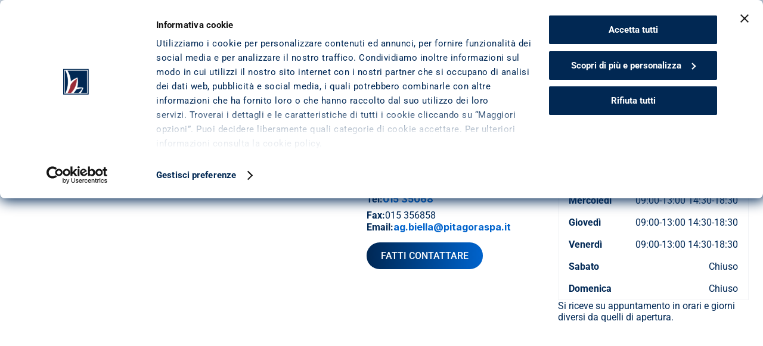

--- FILE ---
content_type: text/html
request_url: https://www.pitagoraspa.it/dove-siamo/filiale-di-biella/
body_size: 33326
content:
<!doctype html>
<!-- Made in Framer · framer.com ✨ -->
<!-- Published Jan 19, 2026, 11:41 AM UTC -->
<html lang="it-IT">
<head>
	<meta charset="utf-8">
	
	
	<script>try{if(localStorage.get("__framer_force_showing_editorbar_since")){const n=document.createElement("link");n.rel = "modulepreload";n.href="https://framer.com/edit/init.mjs";document.head.appendChild(n)}}catch(e){}</script>
	<!-- Start of headStart -->
    <!-- Snippet: legacy-headStart -->
<style>
[data-framer-name*="Closed Menu Item"] {
    animation: visibilityChange 300ms forwards !important;
}

[data-framer-name*="Open Menu Item"] {
    visibility: visible !important;
}

@keyframes visibilityChange {
    0%, 99% {
        visibility: visible;
    }

    100% {
        visibility: hidden;
    }
}

[aria-label="Search Icon"] {
    outline: revert !important;
}

* {
    scroll-padding-top: 64px !important; //not working    
}

*:focus {
   //outline: 2px solid #A41E36 !important; 
   //oppure
   //outline-color: #A41E36 !important; 
}
</style>
<!-- SnippetEnd: legacy-headStart -->

    <!-- End of headStart -->
	<meta name="viewport" content="width=device-width">
	<meta name="generator" content="Framer 05a55d9">
	<title>Filiale di Biella: Finanziamenti e Prestiti | Pitagora S.p.A.</title>
    <meta name="description" content="La filiale di Biella eroga prestiti personali e cessione del quinto dello stipendio e della pensione a dipendenti pubblici, privati e pensionati. Contattaci!">
    <meta name="framer-search-index" content="https://framerusercontent.com/sites/2K6YrwT910kfBBaGC2MDxn/searchIndex-jSOzbDfU0PuJ.json">
    <meta name="framer-search-index-fallback" content="https://framerusercontent.com/sites/2K6YrwT910kfBBaGC2MDxn/searchIndex-EPposFLJ5Oqd.json">
    <link href="https://framerusercontent.com/images/wFI51GcXBV4a5yII3GoTf2P0YU.png" rel="icon" media="(prefers-color-scheme: light)">
    <link href="https://framerusercontent.com/images/wFI51GcXBV4a5yII3GoTf2P0YU.png" rel="icon" media="(prefers-color-scheme: dark)">
    <!-- Open Graph / Facebook -->
    <meta property="og:type" content="website">
    <meta property="og:title" content="Filiale di Biella: Finanziamenti e Prestiti | Pitagora S.p.A.">
    <meta property="og:description" content="La filiale di Biella eroga prestiti personali e cessione del quinto dello stipendio e della pensione a dipendenti pubblici, privati e pensionati. Contattaci!">
    <!-- Twitter -->
    <meta name="twitter:card" content="summary_large_image">
    <meta name="twitter:title" content="Filiale di Biella: Finanziamenti e Prestiti | Pitagora S.p.A.">
    <meta name="twitter:description" content="La filiale di Biella eroga prestiti personali e cessione del quinto dello stipendio e della pensione a dipendenti pubblici, privati e pensionati. Contattaci!">
	
	<style data-framer-font-css>/* cyrillic-ext */
@font-face {
  font-family: 'Roboto';
  font-style: italic;
  font-weight: 400;
  font-stretch: 100%;
  font-display: swap;
  src: url(https://fonts.gstatic.com/s/roboto/v50/KFO5CnqEu92Fr1Mu53ZEC9_Vu3r1gIhOszmkC3kaWzU.woff2) format('woff2');
  unicode-range: U+0460-052F, U+1C80-1C8A, U+20B4, U+2DE0-2DFF, U+A640-A69F, U+FE2E-FE2F;
}
/* cyrillic */
@font-face {
  font-family: 'Roboto';
  font-style: italic;
  font-weight: 400;
  font-stretch: 100%;
  font-display: swap;
  src: url(https://fonts.gstatic.com/s/roboto/v50/KFO5CnqEu92Fr1Mu53ZEC9_Vu3r1gIhOszmkAnkaWzU.woff2) format('woff2');
  unicode-range: U+0301, U+0400-045F, U+0490-0491, U+04B0-04B1, U+2116;
}
/* greek-ext */
@font-face {
  font-family: 'Roboto';
  font-style: italic;
  font-weight: 400;
  font-stretch: 100%;
  font-display: swap;
  src: url(https://fonts.gstatic.com/s/roboto/v50/KFO5CnqEu92Fr1Mu53ZEC9_Vu3r1gIhOszmkCnkaWzU.woff2) format('woff2');
  unicode-range: U+1F00-1FFF;
}
/* greek */
@font-face {
  font-family: 'Roboto';
  font-style: italic;
  font-weight: 400;
  font-stretch: 100%;
  font-display: swap;
  src: url(https://fonts.gstatic.com/s/roboto/v50/KFO5CnqEu92Fr1Mu53ZEC9_Vu3r1gIhOszmkBXkaWzU.woff2) format('woff2');
  unicode-range: U+0370-0377, U+037A-037F, U+0384-038A, U+038C, U+038E-03A1, U+03A3-03FF;
}
/* math */
@font-face {
  font-family: 'Roboto';
  font-style: italic;
  font-weight: 400;
  font-stretch: 100%;
  font-display: swap;
  src: url(https://fonts.gstatic.com/s/roboto/v50/KFO5CnqEu92Fr1Mu53ZEC9_Vu3r1gIhOszmkenkaWzU.woff2) format('woff2');
  unicode-range: U+0302-0303, U+0305, U+0307-0308, U+0310, U+0312, U+0315, U+031A, U+0326-0327, U+032C, U+032F-0330, U+0332-0333, U+0338, U+033A, U+0346, U+034D, U+0391-03A1, U+03A3-03A9, U+03B1-03C9, U+03D1, U+03D5-03D6, U+03F0-03F1, U+03F4-03F5, U+2016-2017, U+2034-2038, U+203C, U+2040, U+2043, U+2047, U+2050, U+2057, U+205F, U+2070-2071, U+2074-208E, U+2090-209C, U+20D0-20DC, U+20E1, U+20E5-20EF, U+2100-2112, U+2114-2115, U+2117-2121, U+2123-214F, U+2190, U+2192, U+2194-21AE, U+21B0-21E5, U+21F1-21F2, U+21F4-2211, U+2213-2214, U+2216-22FF, U+2308-230B, U+2310, U+2319, U+231C-2321, U+2336-237A, U+237C, U+2395, U+239B-23B7, U+23D0, U+23DC-23E1, U+2474-2475, U+25AF, U+25B3, U+25B7, U+25BD, U+25C1, U+25CA, U+25CC, U+25FB, U+266D-266F, U+27C0-27FF, U+2900-2AFF, U+2B0E-2B11, U+2B30-2B4C, U+2BFE, U+3030, U+FF5B, U+FF5D, U+1D400-1D7FF, U+1EE00-1EEFF;
}
/* symbols */
@font-face {
  font-family: 'Roboto';
  font-style: italic;
  font-weight: 400;
  font-stretch: 100%;
  font-display: swap;
  src: url(https://fonts.gstatic.com/s/roboto/v50/KFO5CnqEu92Fr1Mu53ZEC9_Vu3r1gIhOszmkaHkaWzU.woff2) format('woff2');
  unicode-range: U+0001-000C, U+000E-001F, U+007F-009F, U+20DD-20E0, U+20E2-20E4, U+2150-218F, U+2190, U+2192, U+2194-2199, U+21AF, U+21E6-21F0, U+21F3, U+2218-2219, U+2299, U+22C4-22C6, U+2300-243F, U+2440-244A, U+2460-24FF, U+25A0-27BF, U+2800-28FF, U+2921-2922, U+2981, U+29BF, U+29EB, U+2B00-2BFF, U+4DC0-4DFF, U+FFF9-FFFB, U+10140-1018E, U+10190-1019C, U+101A0, U+101D0-101FD, U+102E0-102FB, U+10E60-10E7E, U+1D2C0-1D2D3, U+1D2E0-1D37F, U+1F000-1F0FF, U+1F100-1F1AD, U+1F1E6-1F1FF, U+1F30D-1F30F, U+1F315, U+1F31C, U+1F31E, U+1F320-1F32C, U+1F336, U+1F378, U+1F37D, U+1F382, U+1F393-1F39F, U+1F3A7-1F3A8, U+1F3AC-1F3AF, U+1F3C2, U+1F3C4-1F3C6, U+1F3CA-1F3CE, U+1F3D4-1F3E0, U+1F3ED, U+1F3F1-1F3F3, U+1F3F5-1F3F7, U+1F408, U+1F415, U+1F41F, U+1F426, U+1F43F, U+1F441-1F442, U+1F444, U+1F446-1F449, U+1F44C-1F44E, U+1F453, U+1F46A, U+1F47D, U+1F4A3, U+1F4B0, U+1F4B3, U+1F4B9, U+1F4BB, U+1F4BF, U+1F4C8-1F4CB, U+1F4D6, U+1F4DA, U+1F4DF, U+1F4E3-1F4E6, U+1F4EA-1F4ED, U+1F4F7, U+1F4F9-1F4FB, U+1F4FD-1F4FE, U+1F503, U+1F507-1F50B, U+1F50D, U+1F512-1F513, U+1F53E-1F54A, U+1F54F-1F5FA, U+1F610, U+1F650-1F67F, U+1F687, U+1F68D, U+1F691, U+1F694, U+1F698, U+1F6AD, U+1F6B2, U+1F6B9-1F6BA, U+1F6BC, U+1F6C6-1F6CF, U+1F6D3-1F6D7, U+1F6E0-1F6EA, U+1F6F0-1F6F3, U+1F6F7-1F6FC, U+1F700-1F7FF, U+1F800-1F80B, U+1F810-1F847, U+1F850-1F859, U+1F860-1F887, U+1F890-1F8AD, U+1F8B0-1F8BB, U+1F8C0-1F8C1, U+1F900-1F90B, U+1F93B, U+1F946, U+1F984, U+1F996, U+1F9E9, U+1FA00-1FA6F, U+1FA70-1FA7C, U+1FA80-1FA89, U+1FA8F-1FAC6, U+1FACE-1FADC, U+1FADF-1FAE9, U+1FAF0-1FAF8, U+1FB00-1FBFF;
}
/* vietnamese */
@font-face {
  font-family: 'Roboto';
  font-style: italic;
  font-weight: 400;
  font-stretch: 100%;
  font-display: swap;
  src: url(https://fonts.gstatic.com/s/roboto/v50/KFO5CnqEu92Fr1Mu53ZEC9_Vu3r1gIhOszmkCXkaWzU.woff2) format('woff2');
  unicode-range: U+0102-0103, U+0110-0111, U+0128-0129, U+0168-0169, U+01A0-01A1, U+01AF-01B0, U+0300-0301, U+0303-0304, U+0308-0309, U+0323, U+0329, U+1EA0-1EF9, U+20AB;
}
/* latin-ext */
@font-face {
  font-family: 'Roboto';
  font-style: italic;
  font-weight: 400;
  font-stretch: 100%;
  font-display: swap;
  src: url(https://fonts.gstatic.com/s/roboto/v50/KFO5CnqEu92Fr1Mu53ZEC9_Vu3r1gIhOszmkCHkaWzU.woff2) format('woff2');
  unicode-range: U+0100-02BA, U+02BD-02C5, U+02C7-02CC, U+02CE-02D7, U+02DD-02FF, U+0304, U+0308, U+0329, U+1D00-1DBF, U+1E00-1E9F, U+1EF2-1EFF, U+2020, U+20A0-20AB, U+20AD-20C0, U+2113, U+2C60-2C7F, U+A720-A7FF;
}
/* latin */
@font-face {
  font-family: 'Roboto';
  font-style: italic;
  font-weight: 400;
  font-stretch: 100%;
  font-display: swap;
  src: url(https://fonts.gstatic.com/s/roboto/v50/KFO5CnqEu92Fr1Mu53ZEC9_Vu3r1gIhOszmkBnka.woff2) format('woff2');
  unicode-range: U+0000-00FF, U+0131, U+0152-0153, U+02BB-02BC, U+02C6, U+02DA, U+02DC, U+0304, U+0308, U+0329, U+2000-206F, U+20AC, U+2122, U+2191, U+2193, U+2212, U+2215, U+FEFF, U+FFFD;
}
/* cyrillic-ext */
@font-face {
  font-family: 'Roboto';
  font-style: italic;
  font-weight: 500;
  font-stretch: 100%;
  font-display: swap;
  src: url(https://fonts.gstatic.com/s/roboto/v50/KFO5CnqEu92Fr1Mu53ZEC9_Vu3r1gIhOszmkC3kaWzU.woff2) format('woff2');
  unicode-range: U+0460-052F, U+1C80-1C8A, U+20B4, U+2DE0-2DFF, U+A640-A69F, U+FE2E-FE2F;
}
/* cyrillic */
@font-face {
  font-family: 'Roboto';
  font-style: italic;
  font-weight: 500;
  font-stretch: 100%;
  font-display: swap;
  src: url(https://fonts.gstatic.com/s/roboto/v50/KFO5CnqEu92Fr1Mu53ZEC9_Vu3r1gIhOszmkAnkaWzU.woff2) format('woff2');
  unicode-range: U+0301, U+0400-045F, U+0490-0491, U+04B0-04B1, U+2116;
}
/* greek-ext */
@font-face {
  font-family: 'Roboto';
  font-style: italic;
  font-weight: 500;
  font-stretch: 100%;
  font-display: swap;
  src: url(https://fonts.gstatic.com/s/roboto/v50/KFO5CnqEu92Fr1Mu53ZEC9_Vu3r1gIhOszmkCnkaWzU.woff2) format('woff2');
  unicode-range: U+1F00-1FFF;
}
/* greek */
@font-face {
  font-family: 'Roboto';
  font-style: italic;
  font-weight: 500;
  font-stretch: 100%;
  font-display: swap;
  src: url(https://fonts.gstatic.com/s/roboto/v50/KFO5CnqEu92Fr1Mu53ZEC9_Vu3r1gIhOszmkBXkaWzU.woff2) format('woff2');
  unicode-range: U+0370-0377, U+037A-037F, U+0384-038A, U+038C, U+038E-03A1, U+03A3-03FF;
}
/* math */
@font-face {
  font-family: 'Roboto';
  font-style: italic;
  font-weight: 500;
  font-stretch: 100%;
  font-display: swap;
  src: url(https://fonts.gstatic.com/s/roboto/v50/KFO5CnqEu92Fr1Mu53ZEC9_Vu3r1gIhOszmkenkaWzU.woff2) format('woff2');
  unicode-range: U+0302-0303, U+0305, U+0307-0308, U+0310, U+0312, U+0315, U+031A, U+0326-0327, U+032C, U+032F-0330, U+0332-0333, U+0338, U+033A, U+0346, U+034D, U+0391-03A1, U+03A3-03A9, U+03B1-03C9, U+03D1, U+03D5-03D6, U+03F0-03F1, U+03F4-03F5, U+2016-2017, U+2034-2038, U+203C, U+2040, U+2043, U+2047, U+2050, U+2057, U+205F, U+2070-2071, U+2074-208E, U+2090-209C, U+20D0-20DC, U+20E1, U+20E5-20EF, U+2100-2112, U+2114-2115, U+2117-2121, U+2123-214F, U+2190, U+2192, U+2194-21AE, U+21B0-21E5, U+21F1-21F2, U+21F4-2211, U+2213-2214, U+2216-22FF, U+2308-230B, U+2310, U+2319, U+231C-2321, U+2336-237A, U+237C, U+2395, U+239B-23B7, U+23D0, U+23DC-23E1, U+2474-2475, U+25AF, U+25B3, U+25B7, U+25BD, U+25C1, U+25CA, U+25CC, U+25FB, U+266D-266F, U+27C0-27FF, U+2900-2AFF, U+2B0E-2B11, U+2B30-2B4C, U+2BFE, U+3030, U+FF5B, U+FF5D, U+1D400-1D7FF, U+1EE00-1EEFF;
}
/* symbols */
@font-face {
  font-family: 'Roboto';
  font-style: italic;
  font-weight: 500;
  font-stretch: 100%;
  font-display: swap;
  src: url(https://fonts.gstatic.com/s/roboto/v50/KFO5CnqEu92Fr1Mu53ZEC9_Vu3r1gIhOszmkaHkaWzU.woff2) format('woff2');
  unicode-range: U+0001-000C, U+000E-001F, U+007F-009F, U+20DD-20E0, U+20E2-20E4, U+2150-218F, U+2190, U+2192, U+2194-2199, U+21AF, U+21E6-21F0, U+21F3, U+2218-2219, U+2299, U+22C4-22C6, U+2300-243F, U+2440-244A, U+2460-24FF, U+25A0-27BF, U+2800-28FF, U+2921-2922, U+2981, U+29BF, U+29EB, U+2B00-2BFF, U+4DC0-4DFF, U+FFF9-FFFB, U+10140-1018E, U+10190-1019C, U+101A0, U+101D0-101FD, U+102E0-102FB, U+10E60-10E7E, U+1D2C0-1D2D3, U+1D2E0-1D37F, U+1F000-1F0FF, U+1F100-1F1AD, U+1F1E6-1F1FF, U+1F30D-1F30F, U+1F315, U+1F31C, U+1F31E, U+1F320-1F32C, U+1F336, U+1F378, U+1F37D, U+1F382, U+1F393-1F39F, U+1F3A7-1F3A8, U+1F3AC-1F3AF, U+1F3C2, U+1F3C4-1F3C6, U+1F3CA-1F3CE, U+1F3D4-1F3E0, U+1F3ED, U+1F3F1-1F3F3, U+1F3F5-1F3F7, U+1F408, U+1F415, U+1F41F, U+1F426, U+1F43F, U+1F441-1F442, U+1F444, U+1F446-1F449, U+1F44C-1F44E, U+1F453, U+1F46A, U+1F47D, U+1F4A3, U+1F4B0, U+1F4B3, U+1F4B9, U+1F4BB, U+1F4BF, U+1F4C8-1F4CB, U+1F4D6, U+1F4DA, U+1F4DF, U+1F4E3-1F4E6, U+1F4EA-1F4ED, U+1F4F7, U+1F4F9-1F4FB, U+1F4FD-1F4FE, U+1F503, U+1F507-1F50B, U+1F50D, U+1F512-1F513, U+1F53E-1F54A, U+1F54F-1F5FA, U+1F610, U+1F650-1F67F, U+1F687, U+1F68D, U+1F691, U+1F694, U+1F698, U+1F6AD, U+1F6B2, U+1F6B9-1F6BA, U+1F6BC, U+1F6C6-1F6CF, U+1F6D3-1F6D7, U+1F6E0-1F6EA, U+1F6F0-1F6F3, U+1F6F7-1F6FC, U+1F700-1F7FF, U+1F800-1F80B, U+1F810-1F847, U+1F850-1F859, U+1F860-1F887, U+1F890-1F8AD, U+1F8B0-1F8BB, U+1F8C0-1F8C1, U+1F900-1F90B, U+1F93B, U+1F946, U+1F984, U+1F996, U+1F9E9, U+1FA00-1FA6F, U+1FA70-1FA7C, U+1FA80-1FA89, U+1FA8F-1FAC6, U+1FACE-1FADC, U+1FADF-1FAE9, U+1FAF0-1FAF8, U+1FB00-1FBFF;
}
/* vietnamese */
@font-face {
  font-family: 'Roboto';
  font-style: italic;
  font-weight: 500;
  font-stretch: 100%;
  font-display: swap;
  src: url(https://fonts.gstatic.com/s/roboto/v50/KFO5CnqEu92Fr1Mu53ZEC9_Vu3r1gIhOszmkCXkaWzU.woff2) format('woff2');
  unicode-range: U+0102-0103, U+0110-0111, U+0128-0129, U+0168-0169, U+01A0-01A1, U+01AF-01B0, U+0300-0301, U+0303-0304, U+0308-0309, U+0323, U+0329, U+1EA0-1EF9, U+20AB;
}
/* latin-ext */
@font-face {
  font-family: 'Roboto';
  font-style: italic;
  font-weight: 500;
  font-stretch: 100%;
  font-display: swap;
  src: url(https://fonts.gstatic.com/s/roboto/v50/KFO5CnqEu92Fr1Mu53ZEC9_Vu3r1gIhOszmkCHkaWzU.woff2) format('woff2');
  unicode-range: U+0100-02BA, U+02BD-02C5, U+02C7-02CC, U+02CE-02D7, U+02DD-02FF, U+0304, U+0308, U+0329, U+1D00-1DBF, U+1E00-1E9F, U+1EF2-1EFF, U+2020, U+20A0-20AB, U+20AD-20C0, U+2113, U+2C60-2C7F, U+A720-A7FF;
}
/* latin */
@font-face {
  font-family: 'Roboto';
  font-style: italic;
  font-weight: 500;
  font-stretch: 100%;
  font-display: swap;
  src: url(https://fonts.gstatic.com/s/roboto/v50/KFO5CnqEu92Fr1Mu53ZEC9_Vu3r1gIhOszmkBnka.woff2) format('woff2');
  unicode-range: U+0000-00FF, U+0131, U+0152-0153, U+02BB-02BC, U+02C6, U+02DA, U+02DC, U+0304, U+0308, U+0329, U+2000-206F, U+20AC, U+2122, U+2191, U+2193, U+2212, U+2215, U+FEFF, U+FFFD;
}
/* cyrillic-ext */
@font-face {
  font-family: 'Roboto';
  font-style: italic;
  font-weight: 700;
  font-stretch: 100%;
  font-display: swap;
  src: url(https://fonts.gstatic.com/s/roboto/v50/KFO5CnqEu92Fr1Mu53ZEC9_Vu3r1gIhOszmkC3kaWzU.woff2) format('woff2');
  unicode-range: U+0460-052F, U+1C80-1C8A, U+20B4, U+2DE0-2DFF, U+A640-A69F, U+FE2E-FE2F;
}
/* cyrillic */
@font-face {
  font-family: 'Roboto';
  font-style: italic;
  font-weight: 700;
  font-stretch: 100%;
  font-display: swap;
  src: url(https://fonts.gstatic.com/s/roboto/v50/KFO5CnqEu92Fr1Mu53ZEC9_Vu3r1gIhOszmkAnkaWzU.woff2) format('woff2');
  unicode-range: U+0301, U+0400-045F, U+0490-0491, U+04B0-04B1, U+2116;
}
/* greek-ext */
@font-face {
  font-family: 'Roboto';
  font-style: italic;
  font-weight: 700;
  font-stretch: 100%;
  font-display: swap;
  src: url(https://fonts.gstatic.com/s/roboto/v50/KFO5CnqEu92Fr1Mu53ZEC9_Vu3r1gIhOszmkCnkaWzU.woff2) format('woff2');
  unicode-range: U+1F00-1FFF;
}
/* greek */
@font-face {
  font-family: 'Roboto';
  font-style: italic;
  font-weight: 700;
  font-stretch: 100%;
  font-display: swap;
  src: url(https://fonts.gstatic.com/s/roboto/v50/KFO5CnqEu92Fr1Mu53ZEC9_Vu3r1gIhOszmkBXkaWzU.woff2) format('woff2');
  unicode-range: U+0370-0377, U+037A-037F, U+0384-038A, U+038C, U+038E-03A1, U+03A3-03FF;
}
/* math */
@font-face {
  font-family: 'Roboto';
  font-style: italic;
  font-weight: 700;
  font-stretch: 100%;
  font-display: swap;
  src: url(https://fonts.gstatic.com/s/roboto/v50/KFO5CnqEu92Fr1Mu53ZEC9_Vu3r1gIhOszmkenkaWzU.woff2) format('woff2');
  unicode-range: U+0302-0303, U+0305, U+0307-0308, U+0310, U+0312, U+0315, U+031A, U+0326-0327, U+032C, U+032F-0330, U+0332-0333, U+0338, U+033A, U+0346, U+034D, U+0391-03A1, U+03A3-03A9, U+03B1-03C9, U+03D1, U+03D5-03D6, U+03F0-03F1, U+03F4-03F5, U+2016-2017, U+2034-2038, U+203C, U+2040, U+2043, U+2047, U+2050, U+2057, U+205F, U+2070-2071, U+2074-208E, U+2090-209C, U+20D0-20DC, U+20E1, U+20E5-20EF, U+2100-2112, U+2114-2115, U+2117-2121, U+2123-214F, U+2190, U+2192, U+2194-21AE, U+21B0-21E5, U+21F1-21F2, U+21F4-2211, U+2213-2214, U+2216-22FF, U+2308-230B, U+2310, U+2319, U+231C-2321, U+2336-237A, U+237C, U+2395, U+239B-23B7, U+23D0, U+23DC-23E1, U+2474-2475, U+25AF, U+25B3, U+25B7, U+25BD, U+25C1, U+25CA, U+25CC, U+25FB, U+266D-266F, U+27C0-27FF, U+2900-2AFF, U+2B0E-2B11, U+2B30-2B4C, U+2BFE, U+3030, U+FF5B, U+FF5D, U+1D400-1D7FF, U+1EE00-1EEFF;
}
/* symbols */
@font-face {
  font-family: 'Roboto';
  font-style: italic;
  font-weight: 700;
  font-stretch: 100%;
  font-display: swap;
  src: url(https://fonts.gstatic.com/s/roboto/v50/KFO5CnqEu92Fr1Mu53ZEC9_Vu3r1gIhOszmkaHkaWzU.woff2) format('woff2');
  unicode-range: U+0001-000C, U+000E-001F, U+007F-009F, U+20DD-20E0, U+20E2-20E4, U+2150-218F, U+2190, U+2192, U+2194-2199, U+21AF, U+21E6-21F0, U+21F3, U+2218-2219, U+2299, U+22C4-22C6, U+2300-243F, U+2440-244A, U+2460-24FF, U+25A0-27BF, U+2800-28FF, U+2921-2922, U+2981, U+29BF, U+29EB, U+2B00-2BFF, U+4DC0-4DFF, U+FFF9-FFFB, U+10140-1018E, U+10190-1019C, U+101A0, U+101D0-101FD, U+102E0-102FB, U+10E60-10E7E, U+1D2C0-1D2D3, U+1D2E0-1D37F, U+1F000-1F0FF, U+1F100-1F1AD, U+1F1E6-1F1FF, U+1F30D-1F30F, U+1F315, U+1F31C, U+1F31E, U+1F320-1F32C, U+1F336, U+1F378, U+1F37D, U+1F382, U+1F393-1F39F, U+1F3A7-1F3A8, U+1F3AC-1F3AF, U+1F3C2, U+1F3C4-1F3C6, U+1F3CA-1F3CE, U+1F3D4-1F3E0, U+1F3ED, U+1F3F1-1F3F3, U+1F3F5-1F3F7, U+1F408, U+1F415, U+1F41F, U+1F426, U+1F43F, U+1F441-1F442, U+1F444, U+1F446-1F449, U+1F44C-1F44E, U+1F453, U+1F46A, U+1F47D, U+1F4A3, U+1F4B0, U+1F4B3, U+1F4B9, U+1F4BB, U+1F4BF, U+1F4C8-1F4CB, U+1F4D6, U+1F4DA, U+1F4DF, U+1F4E3-1F4E6, U+1F4EA-1F4ED, U+1F4F7, U+1F4F9-1F4FB, U+1F4FD-1F4FE, U+1F503, U+1F507-1F50B, U+1F50D, U+1F512-1F513, U+1F53E-1F54A, U+1F54F-1F5FA, U+1F610, U+1F650-1F67F, U+1F687, U+1F68D, U+1F691, U+1F694, U+1F698, U+1F6AD, U+1F6B2, U+1F6B9-1F6BA, U+1F6BC, U+1F6C6-1F6CF, U+1F6D3-1F6D7, U+1F6E0-1F6EA, U+1F6F0-1F6F3, U+1F6F7-1F6FC, U+1F700-1F7FF, U+1F800-1F80B, U+1F810-1F847, U+1F850-1F859, U+1F860-1F887, U+1F890-1F8AD, U+1F8B0-1F8BB, U+1F8C0-1F8C1, U+1F900-1F90B, U+1F93B, U+1F946, U+1F984, U+1F996, U+1F9E9, U+1FA00-1FA6F, U+1FA70-1FA7C, U+1FA80-1FA89, U+1FA8F-1FAC6, U+1FACE-1FADC, U+1FADF-1FAE9, U+1FAF0-1FAF8, U+1FB00-1FBFF;
}
/* vietnamese */
@font-face {
  font-family: 'Roboto';
  font-style: italic;
  font-weight: 700;
  font-stretch: 100%;
  font-display: swap;
  src: url(https://fonts.gstatic.com/s/roboto/v50/KFO5CnqEu92Fr1Mu53ZEC9_Vu3r1gIhOszmkCXkaWzU.woff2) format('woff2');
  unicode-range: U+0102-0103, U+0110-0111, U+0128-0129, U+0168-0169, U+01A0-01A1, U+01AF-01B0, U+0300-0301, U+0303-0304, U+0308-0309, U+0323, U+0329, U+1EA0-1EF9, U+20AB;
}
/* latin-ext */
@font-face {
  font-family: 'Roboto';
  font-style: italic;
  font-weight: 700;
  font-stretch: 100%;
  font-display: swap;
  src: url(https://fonts.gstatic.com/s/roboto/v50/KFO5CnqEu92Fr1Mu53ZEC9_Vu3r1gIhOszmkCHkaWzU.woff2) format('woff2');
  unicode-range: U+0100-02BA, U+02BD-02C5, U+02C7-02CC, U+02CE-02D7, U+02DD-02FF, U+0304, U+0308, U+0329, U+1D00-1DBF, U+1E00-1E9F, U+1EF2-1EFF, U+2020, U+20A0-20AB, U+20AD-20C0, U+2113, U+2C60-2C7F, U+A720-A7FF;
}
/* latin */
@font-face {
  font-family: 'Roboto';
  font-style: italic;
  font-weight: 700;
  font-stretch: 100%;
  font-display: swap;
  src: url(https://fonts.gstatic.com/s/roboto/v50/KFO5CnqEu92Fr1Mu53ZEC9_Vu3r1gIhOszmkBnka.woff2) format('woff2');
  unicode-range: U+0000-00FF, U+0131, U+0152-0153, U+02BB-02BC, U+02C6, U+02DA, U+02DC, U+0304, U+0308, U+0329, U+2000-206F, U+20AC, U+2122, U+2191, U+2193, U+2212, U+2215, U+FEFF, U+FFFD;
}
/* cyrillic-ext */
@font-face {
  font-family: 'Roboto';
  font-style: normal;
  font-weight: 400;
  font-stretch: 100%;
  font-display: swap;
  src: url(https://fonts.gstatic.com/s/roboto/v50/KFO7CnqEu92Fr1ME7kSn66aGLdTylUAMa3GUBGEe.woff2) format('woff2');
  unicode-range: U+0460-052F, U+1C80-1C8A, U+20B4, U+2DE0-2DFF, U+A640-A69F, U+FE2E-FE2F;
}
/* cyrillic */
@font-face {
  font-family: 'Roboto';
  font-style: normal;
  font-weight: 400;
  font-stretch: 100%;
  font-display: swap;
  src: url(https://fonts.gstatic.com/s/roboto/v50/KFO7CnqEu92Fr1ME7kSn66aGLdTylUAMa3iUBGEe.woff2) format('woff2');
  unicode-range: U+0301, U+0400-045F, U+0490-0491, U+04B0-04B1, U+2116;
}
/* greek-ext */
@font-face {
  font-family: 'Roboto';
  font-style: normal;
  font-weight: 400;
  font-stretch: 100%;
  font-display: swap;
  src: url(https://fonts.gstatic.com/s/roboto/v50/KFO7CnqEu92Fr1ME7kSn66aGLdTylUAMa3CUBGEe.woff2) format('woff2');
  unicode-range: U+1F00-1FFF;
}
/* greek */
@font-face {
  font-family: 'Roboto';
  font-style: normal;
  font-weight: 400;
  font-stretch: 100%;
  font-display: swap;
  src: url(https://fonts.gstatic.com/s/roboto/v50/KFO7CnqEu92Fr1ME7kSn66aGLdTylUAMa3-UBGEe.woff2) format('woff2');
  unicode-range: U+0370-0377, U+037A-037F, U+0384-038A, U+038C, U+038E-03A1, U+03A3-03FF;
}
/* math */
@font-face {
  font-family: 'Roboto';
  font-style: normal;
  font-weight: 400;
  font-stretch: 100%;
  font-display: swap;
  src: url(https://fonts.gstatic.com/s/roboto/v50/KFO7CnqEu92Fr1ME7kSn66aGLdTylUAMawCUBGEe.woff2) format('woff2');
  unicode-range: U+0302-0303, U+0305, U+0307-0308, U+0310, U+0312, U+0315, U+031A, U+0326-0327, U+032C, U+032F-0330, U+0332-0333, U+0338, U+033A, U+0346, U+034D, U+0391-03A1, U+03A3-03A9, U+03B1-03C9, U+03D1, U+03D5-03D6, U+03F0-03F1, U+03F4-03F5, U+2016-2017, U+2034-2038, U+203C, U+2040, U+2043, U+2047, U+2050, U+2057, U+205F, U+2070-2071, U+2074-208E, U+2090-209C, U+20D0-20DC, U+20E1, U+20E5-20EF, U+2100-2112, U+2114-2115, U+2117-2121, U+2123-214F, U+2190, U+2192, U+2194-21AE, U+21B0-21E5, U+21F1-21F2, U+21F4-2211, U+2213-2214, U+2216-22FF, U+2308-230B, U+2310, U+2319, U+231C-2321, U+2336-237A, U+237C, U+2395, U+239B-23B7, U+23D0, U+23DC-23E1, U+2474-2475, U+25AF, U+25B3, U+25B7, U+25BD, U+25C1, U+25CA, U+25CC, U+25FB, U+266D-266F, U+27C0-27FF, U+2900-2AFF, U+2B0E-2B11, U+2B30-2B4C, U+2BFE, U+3030, U+FF5B, U+FF5D, U+1D400-1D7FF, U+1EE00-1EEFF;
}
/* symbols */
@font-face {
  font-family: 'Roboto';
  font-style: normal;
  font-weight: 400;
  font-stretch: 100%;
  font-display: swap;
  src: url(https://fonts.gstatic.com/s/roboto/v50/KFO7CnqEu92Fr1ME7kSn66aGLdTylUAMaxKUBGEe.woff2) format('woff2');
  unicode-range: U+0001-000C, U+000E-001F, U+007F-009F, U+20DD-20E0, U+20E2-20E4, U+2150-218F, U+2190, U+2192, U+2194-2199, U+21AF, U+21E6-21F0, U+21F3, U+2218-2219, U+2299, U+22C4-22C6, U+2300-243F, U+2440-244A, U+2460-24FF, U+25A0-27BF, U+2800-28FF, U+2921-2922, U+2981, U+29BF, U+29EB, U+2B00-2BFF, U+4DC0-4DFF, U+FFF9-FFFB, U+10140-1018E, U+10190-1019C, U+101A0, U+101D0-101FD, U+102E0-102FB, U+10E60-10E7E, U+1D2C0-1D2D3, U+1D2E0-1D37F, U+1F000-1F0FF, U+1F100-1F1AD, U+1F1E6-1F1FF, U+1F30D-1F30F, U+1F315, U+1F31C, U+1F31E, U+1F320-1F32C, U+1F336, U+1F378, U+1F37D, U+1F382, U+1F393-1F39F, U+1F3A7-1F3A8, U+1F3AC-1F3AF, U+1F3C2, U+1F3C4-1F3C6, U+1F3CA-1F3CE, U+1F3D4-1F3E0, U+1F3ED, U+1F3F1-1F3F3, U+1F3F5-1F3F7, U+1F408, U+1F415, U+1F41F, U+1F426, U+1F43F, U+1F441-1F442, U+1F444, U+1F446-1F449, U+1F44C-1F44E, U+1F453, U+1F46A, U+1F47D, U+1F4A3, U+1F4B0, U+1F4B3, U+1F4B9, U+1F4BB, U+1F4BF, U+1F4C8-1F4CB, U+1F4D6, U+1F4DA, U+1F4DF, U+1F4E3-1F4E6, U+1F4EA-1F4ED, U+1F4F7, U+1F4F9-1F4FB, U+1F4FD-1F4FE, U+1F503, U+1F507-1F50B, U+1F50D, U+1F512-1F513, U+1F53E-1F54A, U+1F54F-1F5FA, U+1F610, U+1F650-1F67F, U+1F687, U+1F68D, U+1F691, U+1F694, U+1F698, U+1F6AD, U+1F6B2, U+1F6B9-1F6BA, U+1F6BC, U+1F6C6-1F6CF, U+1F6D3-1F6D7, U+1F6E0-1F6EA, U+1F6F0-1F6F3, U+1F6F7-1F6FC, U+1F700-1F7FF, U+1F800-1F80B, U+1F810-1F847, U+1F850-1F859, U+1F860-1F887, U+1F890-1F8AD, U+1F8B0-1F8BB, U+1F8C0-1F8C1, U+1F900-1F90B, U+1F93B, U+1F946, U+1F984, U+1F996, U+1F9E9, U+1FA00-1FA6F, U+1FA70-1FA7C, U+1FA80-1FA89, U+1FA8F-1FAC6, U+1FACE-1FADC, U+1FADF-1FAE9, U+1FAF0-1FAF8, U+1FB00-1FBFF;
}
/* vietnamese */
@font-face {
  font-family: 'Roboto';
  font-style: normal;
  font-weight: 400;
  font-stretch: 100%;
  font-display: swap;
  src: url(https://fonts.gstatic.com/s/roboto/v50/KFO7CnqEu92Fr1ME7kSn66aGLdTylUAMa3OUBGEe.woff2) format('woff2');
  unicode-range: U+0102-0103, U+0110-0111, U+0128-0129, U+0168-0169, U+01A0-01A1, U+01AF-01B0, U+0300-0301, U+0303-0304, U+0308-0309, U+0323, U+0329, U+1EA0-1EF9, U+20AB;
}
/* latin-ext */
@font-face {
  font-family: 'Roboto';
  font-style: normal;
  font-weight: 400;
  font-stretch: 100%;
  font-display: swap;
  src: url(https://fonts.gstatic.com/s/roboto/v50/KFO7CnqEu92Fr1ME7kSn66aGLdTylUAMa3KUBGEe.woff2) format('woff2');
  unicode-range: U+0100-02BA, U+02BD-02C5, U+02C7-02CC, U+02CE-02D7, U+02DD-02FF, U+0304, U+0308, U+0329, U+1D00-1DBF, U+1E00-1E9F, U+1EF2-1EFF, U+2020, U+20A0-20AB, U+20AD-20C0, U+2113, U+2C60-2C7F, U+A720-A7FF;
}
/* latin */
@font-face {
  font-family: 'Roboto';
  font-style: normal;
  font-weight: 400;
  font-stretch: 100%;
  font-display: swap;
  src: url(https://fonts.gstatic.com/s/roboto/v50/KFO7CnqEu92Fr1ME7kSn66aGLdTylUAMa3yUBA.woff2) format('woff2');
  unicode-range: U+0000-00FF, U+0131, U+0152-0153, U+02BB-02BC, U+02C6, U+02DA, U+02DC, U+0304, U+0308, U+0329, U+2000-206F, U+20AC, U+2122, U+2191, U+2193, U+2212, U+2215, U+FEFF, U+FFFD;
}
/* cyrillic-ext */
@font-face {
  font-family: 'Roboto';
  font-style: normal;
  font-weight: 500;
  font-stretch: 100%;
  font-display: swap;
  src: url(https://fonts.gstatic.com/s/roboto/v50/KFO7CnqEu92Fr1ME7kSn66aGLdTylUAMa3GUBGEe.woff2) format('woff2');
  unicode-range: U+0460-052F, U+1C80-1C8A, U+20B4, U+2DE0-2DFF, U+A640-A69F, U+FE2E-FE2F;
}
/* cyrillic */
@font-face {
  font-family: 'Roboto';
  font-style: normal;
  font-weight: 500;
  font-stretch: 100%;
  font-display: swap;
  src: url(https://fonts.gstatic.com/s/roboto/v50/KFO7CnqEu92Fr1ME7kSn66aGLdTylUAMa3iUBGEe.woff2) format('woff2');
  unicode-range: U+0301, U+0400-045F, U+0490-0491, U+04B0-04B1, U+2116;
}
/* greek-ext */
@font-face {
  font-family: 'Roboto';
  font-style: normal;
  font-weight: 500;
  font-stretch: 100%;
  font-display: swap;
  src: url(https://fonts.gstatic.com/s/roboto/v50/KFO7CnqEu92Fr1ME7kSn66aGLdTylUAMa3CUBGEe.woff2) format('woff2');
  unicode-range: U+1F00-1FFF;
}
/* greek */
@font-face {
  font-family: 'Roboto';
  font-style: normal;
  font-weight: 500;
  font-stretch: 100%;
  font-display: swap;
  src: url(https://fonts.gstatic.com/s/roboto/v50/KFO7CnqEu92Fr1ME7kSn66aGLdTylUAMa3-UBGEe.woff2) format('woff2');
  unicode-range: U+0370-0377, U+037A-037F, U+0384-038A, U+038C, U+038E-03A1, U+03A3-03FF;
}
/* math */
@font-face {
  font-family: 'Roboto';
  font-style: normal;
  font-weight: 500;
  font-stretch: 100%;
  font-display: swap;
  src: url(https://fonts.gstatic.com/s/roboto/v50/KFO7CnqEu92Fr1ME7kSn66aGLdTylUAMawCUBGEe.woff2) format('woff2');
  unicode-range: U+0302-0303, U+0305, U+0307-0308, U+0310, U+0312, U+0315, U+031A, U+0326-0327, U+032C, U+032F-0330, U+0332-0333, U+0338, U+033A, U+0346, U+034D, U+0391-03A1, U+03A3-03A9, U+03B1-03C9, U+03D1, U+03D5-03D6, U+03F0-03F1, U+03F4-03F5, U+2016-2017, U+2034-2038, U+203C, U+2040, U+2043, U+2047, U+2050, U+2057, U+205F, U+2070-2071, U+2074-208E, U+2090-209C, U+20D0-20DC, U+20E1, U+20E5-20EF, U+2100-2112, U+2114-2115, U+2117-2121, U+2123-214F, U+2190, U+2192, U+2194-21AE, U+21B0-21E5, U+21F1-21F2, U+21F4-2211, U+2213-2214, U+2216-22FF, U+2308-230B, U+2310, U+2319, U+231C-2321, U+2336-237A, U+237C, U+2395, U+239B-23B7, U+23D0, U+23DC-23E1, U+2474-2475, U+25AF, U+25B3, U+25B7, U+25BD, U+25C1, U+25CA, U+25CC, U+25FB, U+266D-266F, U+27C0-27FF, U+2900-2AFF, U+2B0E-2B11, U+2B30-2B4C, U+2BFE, U+3030, U+FF5B, U+FF5D, U+1D400-1D7FF, U+1EE00-1EEFF;
}
/* symbols */
@font-face {
  font-family: 'Roboto';
  font-style: normal;
  font-weight: 500;
  font-stretch: 100%;
  font-display: swap;
  src: url(https://fonts.gstatic.com/s/roboto/v50/KFO7CnqEu92Fr1ME7kSn66aGLdTylUAMaxKUBGEe.woff2) format('woff2');
  unicode-range: U+0001-000C, U+000E-001F, U+007F-009F, U+20DD-20E0, U+20E2-20E4, U+2150-218F, U+2190, U+2192, U+2194-2199, U+21AF, U+21E6-21F0, U+21F3, U+2218-2219, U+2299, U+22C4-22C6, U+2300-243F, U+2440-244A, U+2460-24FF, U+25A0-27BF, U+2800-28FF, U+2921-2922, U+2981, U+29BF, U+29EB, U+2B00-2BFF, U+4DC0-4DFF, U+FFF9-FFFB, U+10140-1018E, U+10190-1019C, U+101A0, U+101D0-101FD, U+102E0-102FB, U+10E60-10E7E, U+1D2C0-1D2D3, U+1D2E0-1D37F, U+1F000-1F0FF, U+1F100-1F1AD, U+1F1E6-1F1FF, U+1F30D-1F30F, U+1F315, U+1F31C, U+1F31E, U+1F320-1F32C, U+1F336, U+1F378, U+1F37D, U+1F382, U+1F393-1F39F, U+1F3A7-1F3A8, U+1F3AC-1F3AF, U+1F3C2, U+1F3C4-1F3C6, U+1F3CA-1F3CE, U+1F3D4-1F3E0, U+1F3ED, U+1F3F1-1F3F3, U+1F3F5-1F3F7, U+1F408, U+1F415, U+1F41F, U+1F426, U+1F43F, U+1F441-1F442, U+1F444, U+1F446-1F449, U+1F44C-1F44E, U+1F453, U+1F46A, U+1F47D, U+1F4A3, U+1F4B0, U+1F4B3, U+1F4B9, U+1F4BB, U+1F4BF, U+1F4C8-1F4CB, U+1F4D6, U+1F4DA, U+1F4DF, U+1F4E3-1F4E6, U+1F4EA-1F4ED, U+1F4F7, U+1F4F9-1F4FB, U+1F4FD-1F4FE, U+1F503, U+1F507-1F50B, U+1F50D, U+1F512-1F513, U+1F53E-1F54A, U+1F54F-1F5FA, U+1F610, U+1F650-1F67F, U+1F687, U+1F68D, U+1F691, U+1F694, U+1F698, U+1F6AD, U+1F6B2, U+1F6B9-1F6BA, U+1F6BC, U+1F6C6-1F6CF, U+1F6D3-1F6D7, U+1F6E0-1F6EA, U+1F6F0-1F6F3, U+1F6F7-1F6FC, U+1F700-1F7FF, U+1F800-1F80B, U+1F810-1F847, U+1F850-1F859, U+1F860-1F887, U+1F890-1F8AD, U+1F8B0-1F8BB, U+1F8C0-1F8C1, U+1F900-1F90B, U+1F93B, U+1F946, U+1F984, U+1F996, U+1F9E9, U+1FA00-1FA6F, U+1FA70-1FA7C, U+1FA80-1FA89, U+1FA8F-1FAC6, U+1FACE-1FADC, U+1FADF-1FAE9, U+1FAF0-1FAF8, U+1FB00-1FBFF;
}
/* vietnamese */
@font-face {
  font-family: 'Roboto';
  font-style: normal;
  font-weight: 500;
  font-stretch: 100%;
  font-display: swap;
  src: url(https://fonts.gstatic.com/s/roboto/v50/KFO7CnqEu92Fr1ME7kSn66aGLdTylUAMa3OUBGEe.woff2) format('woff2');
  unicode-range: U+0102-0103, U+0110-0111, U+0128-0129, U+0168-0169, U+01A0-01A1, U+01AF-01B0, U+0300-0301, U+0303-0304, U+0308-0309, U+0323, U+0329, U+1EA0-1EF9, U+20AB;
}
/* latin-ext */
@font-face {
  font-family: 'Roboto';
  font-style: normal;
  font-weight: 500;
  font-stretch: 100%;
  font-display: swap;
  src: url(https://fonts.gstatic.com/s/roboto/v50/KFO7CnqEu92Fr1ME7kSn66aGLdTylUAMa3KUBGEe.woff2) format('woff2');
  unicode-range: U+0100-02BA, U+02BD-02C5, U+02C7-02CC, U+02CE-02D7, U+02DD-02FF, U+0304, U+0308, U+0329, U+1D00-1DBF, U+1E00-1E9F, U+1EF2-1EFF, U+2020, U+20A0-20AB, U+20AD-20C0, U+2113, U+2C60-2C7F, U+A720-A7FF;
}
/* latin */
@font-face {
  font-family: 'Roboto';
  font-style: normal;
  font-weight: 500;
  font-stretch: 100%;
  font-display: swap;
  src: url(https://fonts.gstatic.com/s/roboto/v50/KFO7CnqEu92Fr1ME7kSn66aGLdTylUAMa3yUBA.woff2) format('woff2');
  unicode-range: U+0000-00FF, U+0131, U+0152-0153, U+02BB-02BC, U+02C6, U+02DA, U+02DC, U+0304, U+0308, U+0329, U+2000-206F, U+20AC, U+2122, U+2191, U+2193, U+2212, U+2215, U+FEFF, U+FFFD;
}
/* cyrillic-ext */
@font-face {
  font-family: 'Roboto';
  font-style: normal;
  font-weight: 700;
  font-stretch: 100%;
  font-display: swap;
  src: url(https://fonts.gstatic.com/s/roboto/v50/KFO7CnqEu92Fr1ME7kSn66aGLdTylUAMa3GUBGEe.woff2) format('woff2');
  unicode-range: U+0460-052F, U+1C80-1C8A, U+20B4, U+2DE0-2DFF, U+A640-A69F, U+FE2E-FE2F;
}
/* cyrillic */
@font-face {
  font-family: 'Roboto';
  font-style: normal;
  font-weight: 700;
  font-stretch: 100%;
  font-display: swap;
  src: url(https://fonts.gstatic.com/s/roboto/v50/KFO7CnqEu92Fr1ME7kSn66aGLdTylUAMa3iUBGEe.woff2) format('woff2');
  unicode-range: U+0301, U+0400-045F, U+0490-0491, U+04B0-04B1, U+2116;
}
/* greek-ext */
@font-face {
  font-family: 'Roboto';
  font-style: normal;
  font-weight: 700;
  font-stretch: 100%;
  font-display: swap;
  src: url(https://fonts.gstatic.com/s/roboto/v50/KFO7CnqEu92Fr1ME7kSn66aGLdTylUAMa3CUBGEe.woff2) format('woff2');
  unicode-range: U+1F00-1FFF;
}
/* greek */
@font-face {
  font-family: 'Roboto';
  font-style: normal;
  font-weight: 700;
  font-stretch: 100%;
  font-display: swap;
  src: url(https://fonts.gstatic.com/s/roboto/v50/KFO7CnqEu92Fr1ME7kSn66aGLdTylUAMa3-UBGEe.woff2) format('woff2');
  unicode-range: U+0370-0377, U+037A-037F, U+0384-038A, U+038C, U+038E-03A1, U+03A3-03FF;
}
/* math */
@font-face {
  font-family: 'Roboto';
  font-style: normal;
  font-weight: 700;
  font-stretch: 100%;
  font-display: swap;
  src: url(https://fonts.gstatic.com/s/roboto/v50/KFO7CnqEu92Fr1ME7kSn66aGLdTylUAMawCUBGEe.woff2) format('woff2');
  unicode-range: U+0302-0303, U+0305, U+0307-0308, U+0310, U+0312, U+0315, U+031A, U+0326-0327, U+032C, U+032F-0330, U+0332-0333, U+0338, U+033A, U+0346, U+034D, U+0391-03A1, U+03A3-03A9, U+03B1-03C9, U+03D1, U+03D5-03D6, U+03F0-03F1, U+03F4-03F5, U+2016-2017, U+2034-2038, U+203C, U+2040, U+2043, U+2047, U+2050, U+2057, U+205F, U+2070-2071, U+2074-208E, U+2090-209C, U+20D0-20DC, U+20E1, U+20E5-20EF, U+2100-2112, U+2114-2115, U+2117-2121, U+2123-214F, U+2190, U+2192, U+2194-21AE, U+21B0-21E5, U+21F1-21F2, U+21F4-2211, U+2213-2214, U+2216-22FF, U+2308-230B, U+2310, U+2319, U+231C-2321, U+2336-237A, U+237C, U+2395, U+239B-23B7, U+23D0, U+23DC-23E1, U+2474-2475, U+25AF, U+25B3, U+25B7, U+25BD, U+25C1, U+25CA, U+25CC, U+25FB, U+266D-266F, U+27C0-27FF, U+2900-2AFF, U+2B0E-2B11, U+2B30-2B4C, U+2BFE, U+3030, U+FF5B, U+FF5D, U+1D400-1D7FF, U+1EE00-1EEFF;
}
/* symbols */
@font-face {
  font-family: 'Roboto';
  font-style: normal;
  font-weight: 700;
  font-stretch: 100%;
  font-display: swap;
  src: url(https://fonts.gstatic.com/s/roboto/v50/KFO7CnqEu92Fr1ME7kSn66aGLdTylUAMaxKUBGEe.woff2) format('woff2');
  unicode-range: U+0001-000C, U+000E-001F, U+007F-009F, U+20DD-20E0, U+20E2-20E4, U+2150-218F, U+2190, U+2192, U+2194-2199, U+21AF, U+21E6-21F0, U+21F3, U+2218-2219, U+2299, U+22C4-22C6, U+2300-243F, U+2440-244A, U+2460-24FF, U+25A0-27BF, U+2800-28FF, U+2921-2922, U+2981, U+29BF, U+29EB, U+2B00-2BFF, U+4DC0-4DFF, U+FFF9-FFFB, U+10140-1018E, U+10190-1019C, U+101A0, U+101D0-101FD, U+102E0-102FB, U+10E60-10E7E, U+1D2C0-1D2D3, U+1D2E0-1D37F, U+1F000-1F0FF, U+1F100-1F1AD, U+1F1E6-1F1FF, U+1F30D-1F30F, U+1F315, U+1F31C, U+1F31E, U+1F320-1F32C, U+1F336, U+1F378, U+1F37D, U+1F382, U+1F393-1F39F, U+1F3A7-1F3A8, U+1F3AC-1F3AF, U+1F3C2, U+1F3C4-1F3C6, U+1F3CA-1F3CE, U+1F3D4-1F3E0, U+1F3ED, U+1F3F1-1F3F3, U+1F3F5-1F3F7, U+1F408, U+1F415, U+1F41F, U+1F426, U+1F43F, U+1F441-1F442, U+1F444, U+1F446-1F449, U+1F44C-1F44E, U+1F453, U+1F46A, U+1F47D, U+1F4A3, U+1F4B0, U+1F4B3, U+1F4B9, U+1F4BB, U+1F4BF, U+1F4C8-1F4CB, U+1F4D6, U+1F4DA, U+1F4DF, U+1F4E3-1F4E6, U+1F4EA-1F4ED, U+1F4F7, U+1F4F9-1F4FB, U+1F4FD-1F4FE, U+1F503, U+1F507-1F50B, U+1F50D, U+1F512-1F513, U+1F53E-1F54A, U+1F54F-1F5FA, U+1F610, U+1F650-1F67F, U+1F687, U+1F68D, U+1F691, U+1F694, U+1F698, U+1F6AD, U+1F6B2, U+1F6B9-1F6BA, U+1F6BC, U+1F6C6-1F6CF, U+1F6D3-1F6D7, U+1F6E0-1F6EA, U+1F6F0-1F6F3, U+1F6F7-1F6FC, U+1F700-1F7FF, U+1F800-1F80B, U+1F810-1F847, U+1F850-1F859, U+1F860-1F887, U+1F890-1F8AD, U+1F8B0-1F8BB, U+1F8C0-1F8C1, U+1F900-1F90B, U+1F93B, U+1F946, U+1F984, U+1F996, U+1F9E9, U+1FA00-1FA6F, U+1FA70-1FA7C, U+1FA80-1FA89, U+1FA8F-1FAC6, U+1FACE-1FADC, U+1FADF-1FAE9, U+1FAF0-1FAF8, U+1FB00-1FBFF;
}
/* vietnamese */
@font-face {
  font-family: 'Roboto';
  font-style: normal;
  font-weight: 700;
  font-stretch: 100%;
  font-display: swap;
  src: url(https://fonts.gstatic.com/s/roboto/v50/KFO7CnqEu92Fr1ME7kSn66aGLdTylUAMa3OUBGEe.woff2) format('woff2');
  unicode-range: U+0102-0103, U+0110-0111, U+0128-0129, U+0168-0169, U+01A0-01A1, U+01AF-01B0, U+0300-0301, U+0303-0304, U+0308-0309, U+0323, U+0329, U+1EA0-1EF9, U+20AB;
}
/* latin-ext */
@font-face {
  font-family: 'Roboto';
  font-style: normal;
  font-weight: 700;
  font-stretch: 100%;
  font-display: swap;
  src: url(https://fonts.gstatic.com/s/roboto/v50/KFO7CnqEu92Fr1ME7kSn66aGLdTylUAMa3KUBGEe.woff2) format('woff2');
  unicode-range: U+0100-02BA, U+02BD-02C5, U+02C7-02CC, U+02CE-02D7, U+02DD-02FF, U+0304, U+0308, U+0329, U+1D00-1DBF, U+1E00-1E9F, U+1EF2-1EFF, U+2020, U+20A0-20AB, U+20AD-20C0, U+2113, U+2C60-2C7F, U+A720-A7FF;
}
/* latin */
@font-face {
  font-family: 'Roboto';
  font-style: normal;
  font-weight: 700;
  font-stretch: 100%;
  font-display: swap;
  src: url(https://fonts.gstatic.com/s/roboto/v50/KFO7CnqEu92Fr1ME7kSn66aGLdTylUAMa3yUBA.woff2) format('woff2');
  unicode-range: U+0000-00FF, U+0131, U+0152-0153, U+02BB-02BC, U+02C6, U+02DA, U+02DC, U+0304, U+0308, U+0329, U+2000-206F, U+20AC, U+2122, U+2191, U+2193, U+2212, U+2215, U+FEFF, U+FFFD;
}
/* cyrillic-ext */
@font-face {
  font-family: 'Fragment Mono';
  font-style: normal;
  font-weight: 400;
  src: url(https://fonts.gstatic.com/s/fragmentmono/v6/4iCr6K5wfMRRjxp0DA6-2CLnB45HhrUI.woff2) format('woff2');
  unicode-range: U+0460-052F, U+1C80-1C8A, U+20B4, U+2DE0-2DFF, U+A640-A69F, U+FE2E-FE2F;
}
/* latin-ext */
@font-face {
  font-family: 'Fragment Mono';
  font-style: normal;
  font-weight: 400;
  src: url(https://fonts.gstatic.com/s/fragmentmono/v6/4iCr6K5wfMRRjxp0DA6-2CLnB41HhrUI.woff2) format('woff2');
  unicode-range: U+0100-02BA, U+02BD-02C5, U+02C7-02CC, U+02CE-02D7, U+02DD-02FF, U+0304, U+0308, U+0329, U+1D00-1DBF, U+1E00-1E9F, U+1EF2-1EFF, U+2020, U+20A0-20AB, U+20AD-20C0, U+2113, U+2C60-2C7F, U+A720-A7FF;
}
/* latin */
@font-face {
  font-family: 'Fragment Mono';
  font-style: normal;
  font-weight: 400;
  src: url(https://fonts.gstatic.com/s/fragmentmono/v6/4iCr6K5wfMRRjxp0DA6-2CLnB4NHhg.woff2) format('woff2');
  unicode-range: U+0000-00FF, U+0131, U+0152-0153, U+02BB-02BC, U+02C6, U+02DA, U+02DC, U+0304, U+0308, U+0329, U+2000-206F, U+20AC, U+2122, U+2191, U+2193, U+2212, U+2215, U+FEFF, U+FFFD;
}
/* cyrillic-ext */
@font-face {
  font-family: 'Roboto';
  font-style: italic;
  font-weight: 900;
  font-stretch: 100%;
  src: url(https://fonts.gstatic.com/s/roboto/v50/KFOKCnqEu92Fr1Mu53ZEC9_Vu3r1gIhOszmOClHrs6ljXfMMLijXuAX-k2Qn.woff2) format('woff2');
  unicode-range: U+0460-052F, U+1C80-1C8A, U+20B4, U+2DE0-2DFF, U+A640-A69F, U+FE2E-FE2F;
}
/* cyrillic */
@font-face {
  font-family: 'Roboto';
  font-style: italic;
  font-weight: 900;
  font-stretch: 100%;
  src: url(https://fonts.gstatic.com/s/roboto/v50/KFOKCnqEu92Fr1Mu53ZEC9_Vu3r1gIhOszmOClHrs6ljXfMMLijXuAz-k2Qn.woff2) format('woff2');
  unicode-range: U+0301, U+0400-045F, U+0490-0491, U+04B0-04B1, U+2116;
}
/* greek-ext */
@font-face {
  font-family: 'Roboto';
  font-style: italic;
  font-weight: 900;
  font-stretch: 100%;
  src: url(https://fonts.gstatic.com/s/roboto/v50/KFOKCnqEu92Fr1Mu53ZEC9_Vu3r1gIhOszmOClHrs6ljXfMMLijXuAT-k2Qn.woff2) format('woff2');
  unicode-range: U+1F00-1FFF;
}
/* greek */
@font-face {
  font-family: 'Roboto';
  font-style: italic;
  font-weight: 900;
  font-stretch: 100%;
  src: url(https://fonts.gstatic.com/s/roboto/v50/KFOKCnqEu92Fr1Mu53ZEC9_Vu3r1gIhOszmOClHrs6ljXfMMLijXuAv-k2Qn.woff2) format('woff2');
  unicode-range: U+0370-0377, U+037A-037F, U+0384-038A, U+038C, U+038E-03A1, U+03A3-03FF;
}
/* math */
@font-face {
  font-family: 'Roboto';
  font-style: italic;
  font-weight: 900;
  font-stretch: 100%;
  src: url(https://fonts.gstatic.com/s/roboto/v50/KFOKCnqEu92Fr1Mu53ZEC9_Vu3r1gIhOszmOClHrs6ljXfMMLijXuHT-k2Qn.woff2) format('woff2');
  unicode-range: U+0302-0303, U+0305, U+0307-0308, U+0310, U+0312, U+0315, U+031A, U+0326-0327, U+032C, U+032F-0330, U+0332-0333, U+0338, U+033A, U+0346, U+034D, U+0391-03A1, U+03A3-03A9, U+03B1-03C9, U+03D1, U+03D5-03D6, U+03F0-03F1, U+03F4-03F5, U+2016-2017, U+2034-2038, U+203C, U+2040, U+2043, U+2047, U+2050, U+2057, U+205F, U+2070-2071, U+2074-208E, U+2090-209C, U+20D0-20DC, U+20E1, U+20E5-20EF, U+2100-2112, U+2114-2115, U+2117-2121, U+2123-214F, U+2190, U+2192, U+2194-21AE, U+21B0-21E5, U+21F1-21F2, U+21F4-2211, U+2213-2214, U+2216-22FF, U+2308-230B, U+2310, U+2319, U+231C-2321, U+2336-237A, U+237C, U+2395, U+239B-23B7, U+23D0, U+23DC-23E1, U+2474-2475, U+25AF, U+25B3, U+25B7, U+25BD, U+25C1, U+25CA, U+25CC, U+25FB, U+266D-266F, U+27C0-27FF, U+2900-2AFF, U+2B0E-2B11, U+2B30-2B4C, U+2BFE, U+3030, U+FF5B, U+FF5D, U+1D400-1D7FF, U+1EE00-1EEFF;
}
/* symbols */
@font-face {
  font-family: 'Roboto';
  font-style: italic;
  font-weight: 900;
  font-stretch: 100%;
  src: url(https://fonts.gstatic.com/s/roboto/v50/KFOKCnqEu92Fr1Mu53ZEC9_Vu3r1gIhOszmOClHrs6ljXfMMLijXuGb-k2Qn.woff2) format('woff2');
  unicode-range: U+0001-000C, U+000E-001F, U+007F-009F, U+20DD-20E0, U+20E2-20E4, U+2150-218F, U+2190, U+2192, U+2194-2199, U+21AF, U+21E6-21F0, U+21F3, U+2218-2219, U+2299, U+22C4-22C6, U+2300-243F, U+2440-244A, U+2460-24FF, U+25A0-27BF, U+2800-28FF, U+2921-2922, U+2981, U+29BF, U+29EB, U+2B00-2BFF, U+4DC0-4DFF, U+FFF9-FFFB, U+10140-1018E, U+10190-1019C, U+101A0, U+101D0-101FD, U+102E0-102FB, U+10E60-10E7E, U+1D2C0-1D2D3, U+1D2E0-1D37F, U+1F000-1F0FF, U+1F100-1F1AD, U+1F1E6-1F1FF, U+1F30D-1F30F, U+1F315, U+1F31C, U+1F31E, U+1F320-1F32C, U+1F336, U+1F378, U+1F37D, U+1F382, U+1F393-1F39F, U+1F3A7-1F3A8, U+1F3AC-1F3AF, U+1F3C2, U+1F3C4-1F3C6, U+1F3CA-1F3CE, U+1F3D4-1F3E0, U+1F3ED, U+1F3F1-1F3F3, U+1F3F5-1F3F7, U+1F408, U+1F415, U+1F41F, U+1F426, U+1F43F, U+1F441-1F442, U+1F444, U+1F446-1F449, U+1F44C-1F44E, U+1F453, U+1F46A, U+1F47D, U+1F4A3, U+1F4B0, U+1F4B3, U+1F4B9, U+1F4BB, U+1F4BF, U+1F4C8-1F4CB, U+1F4D6, U+1F4DA, U+1F4DF, U+1F4E3-1F4E6, U+1F4EA-1F4ED, U+1F4F7, U+1F4F9-1F4FB, U+1F4FD-1F4FE, U+1F503, U+1F507-1F50B, U+1F50D, U+1F512-1F513, U+1F53E-1F54A, U+1F54F-1F5FA, U+1F610, U+1F650-1F67F, U+1F687, U+1F68D, U+1F691, U+1F694, U+1F698, U+1F6AD, U+1F6B2, U+1F6B9-1F6BA, U+1F6BC, U+1F6C6-1F6CF, U+1F6D3-1F6D7, U+1F6E0-1F6EA, U+1F6F0-1F6F3, U+1F6F7-1F6FC, U+1F700-1F7FF, U+1F800-1F80B, U+1F810-1F847, U+1F850-1F859, U+1F860-1F887, U+1F890-1F8AD, U+1F8B0-1F8BB, U+1F8C0-1F8C1, U+1F900-1F90B, U+1F93B, U+1F946, U+1F984, U+1F996, U+1F9E9, U+1FA00-1FA6F, U+1FA70-1FA7C, U+1FA80-1FA89, U+1FA8F-1FAC6, U+1FACE-1FADC, U+1FADF-1FAE9, U+1FAF0-1FAF8, U+1FB00-1FBFF;
}
/* vietnamese */
@font-face {
  font-family: 'Roboto';
  font-style: italic;
  font-weight: 900;
  font-stretch: 100%;
  src: url(https://fonts.gstatic.com/s/roboto/v50/KFOKCnqEu92Fr1Mu53ZEC9_Vu3r1gIhOszmOClHrs6ljXfMMLijXuAf-k2Qn.woff2) format('woff2');
  unicode-range: U+0102-0103, U+0110-0111, U+0128-0129, U+0168-0169, U+01A0-01A1, U+01AF-01B0, U+0300-0301, U+0303-0304, U+0308-0309, U+0323, U+0329, U+1EA0-1EF9, U+20AB;
}
/* latin-ext */
@font-face {
  font-family: 'Roboto';
  font-style: italic;
  font-weight: 900;
  font-stretch: 100%;
  src: url(https://fonts.gstatic.com/s/roboto/v50/KFOKCnqEu92Fr1Mu53ZEC9_Vu3r1gIhOszmOClHrs6ljXfMMLijXuAb-k2Qn.woff2) format('woff2');
  unicode-range: U+0100-02BA, U+02BD-02C5, U+02C7-02CC, U+02CE-02D7, U+02DD-02FF, U+0304, U+0308, U+0329, U+1D00-1DBF, U+1E00-1E9F, U+1EF2-1EFF, U+2020, U+20A0-20AB, U+20AD-20C0, U+2113, U+2C60-2C7F, U+A720-A7FF;
}
/* latin */
@font-face {
  font-family: 'Roboto';
  font-style: italic;
  font-weight: 900;
  font-stretch: 100%;
  src: url(https://fonts.gstatic.com/s/roboto/v50/KFOKCnqEu92Fr1Mu53ZEC9_Vu3r1gIhOszmOClHrs6ljXfMMLijXuAj-kw.woff2) format('woff2');
  unicode-range: U+0000-00FF, U+0131, U+0152-0153, U+02BB-02BC, U+02C6, U+02DA, U+02DC, U+0304, U+0308, U+0329, U+2000-206F, U+20AC, U+2122, U+2191, U+2193, U+2212, U+2215, U+FEFF, U+FFFD;
}
/* cyrillic-ext */
@font-face {
  font-family: 'Roboto';
  font-style: normal;
  font-weight: 900;
  font-stretch: 100%;
  src: url(https://fonts.gstatic.com/s/roboto/v50/KFOMCnqEu92Fr1ME7kSn66aGLdTylUAMQXC89YmC2DPNWuZtalmZiArmlw.woff2) format('woff2');
  unicode-range: U+0460-052F, U+1C80-1C8A, U+20B4, U+2DE0-2DFF, U+A640-A69F, U+FE2E-FE2F;
}
/* cyrillic */
@font-face {
  font-family: 'Roboto';
  font-style: normal;
  font-weight: 900;
  font-stretch: 100%;
  src: url(https://fonts.gstatic.com/s/roboto/v50/KFOMCnqEu92Fr1ME7kSn66aGLdTylUAMQXC89YmC2DPNWuZtalmQiArmlw.woff2) format('woff2');
  unicode-range: U+0301, U+0400-045F, U+0490-0491, U+04B0-04B1, U+2116;
}
/* greek-ext */
@font-face {
  font-family: 'Roboto';
  font-style: normal;
  font-weight: 900;
  font-stretch: 100%;
  src: url(https://fonts.gstatic.com/s/roboto/v50/KFOMCnqEu92Fr1ME7kSn66aGLdTylUAMQXC89YmC2DPNWuZtalmYiArmlw.woff2) format('woff2');
  unicode-range: U+1F00-1FFF;
}
/* greek */
@font-face {
  font-family: 'Roboto';
  font-style: normal;
  font-weight: 900;
  font-stretch: 100%;
  src: url(https://fonts.gstatic.com/s/roboto/v50/KFOMCnqEu92Fr1ME7kSn66aGLdTylUAMQXC89YmC2DPNWuZtalmXiArmlw.woff2) format('woff2');
  unicode-range: U+0370-0377, U+037A-037F, U+0384-038A, U+038C, U+038E-03A1, U+03A3-03FF;
}
/* math */
@font-face {
  font-family: 'Roboto';
  font-style: normal;
  font-weight: 900;
  font-stretch: 100%;
  src: url(https://fonts.gstatic.com/s/roboto/v50/KFOMCnqEu92Fr1ME7kSn66aGLdTylUAMQXC89YmC2DPNWuZtalnoiArmlw.woff2) format('woff2');
  unicode-range: U+0302-0303, U+0305, U+0307-0308, U+0310, U+0312, U+0315, U+031A, U+0326-0327, U+032C, U+032F-0330, U+0332-0333, U+0338, U+033A, U+0346, U+034D, U+0391-03A1, U+03A3-03A9, U+03B1-03C9, U+03D1, U+03D5-03D6, U+03F0-03F1, U+03F4-03F5, U+2016-2017, U+2034-2038, U+203C, U+2040, U+2043, U+2047, U+2050, U+2057, U+205F, U+2070-2071, U+2074-208E, U+2090-209C, U+20D0-20DC, U+20E1, U+20E5-20EF, U+2100-2112, U+2114-2115, U+2117-2121, U+2123-214F, U+2190, U+2192, U+2194-21AE, U+21B0-21E5, U+21F1-21F2, U+21F4-2211, U+2213-2214, U+2216-22FF, U+2308-230B, U+2310, U+2319, U+231C-2321, U+2336-237A, U+237C, U+2395, U+239B-23B7, U+23D0, U+23DC-23E1, U+2474-2475, U+25AF, U+25B3, U+25B7, U+25BD, U+25C1, U+25CA, U+25CC, U+25FB, U+266D-266F, U+27C0-27FF, U+2900-2AFF, U+2B0E-2B11, U+2B30-2B4C, U+2BFE, U+3030, U+FF5B, U+FF5D, U+1D400-1D7FF, U+1EE00-1EEFF;
}
/* symbols */
@font-face {
  font-family: 'Roboto';
  font-style: normal;
  font-weight: 900;
  font-stretch: 100%;
  src: url(https://fonts.gstatic.com/s/roboto/v50/KFOMCnqEu92Fr1ME7kSn66aGLdTylUAMQXC89YmC2DPNWuZtaln6iArmlw.woff2) format('woff2');
  unicode-range: U+0001-000C, U+000E-001F, U+007F-009F, U+20DD-20E0, U+20E2-20E4, U+2150-218F, U+2190, U+2192, U+2194-2199, U+21AF, U+21E6-21F0, U+21F3, U+2218-2219, U+2299, U+22C4-22C6, U+2300-243F, U+2440-244A, U+2460-24FF, U+25A0-27BF, U+2800-28FF, U+2921-2922, U+2981, U+29BF, U+29EB, U+2B00-2BFF, U+4DC0-4DFF, U+FFF9-FFFB, U+10140-1018E, U+10190-1019C, U+101A0, U+101D0-101FD, U+102E0-102FB, U+10E60-10E7E, U+1D2C0-1D2D3, U+1D2E0-1D37F, U+1F000-1F0FF, U+1F100-1F1AD, U+1F1E6-1F1FF, U+1F30D-1F30F, U+1F315, U+1F31C, U+1F31E, U+1F320-1F32C, U+1F336, U+1F378, U+1F37D, U+1F382, U+1F393-1F39F, U+1F3A7-1F3A8, U+1F3AC-1F3AF, U+1F3C2, U+1F3C4-1F3C6, U+1F3CA-1F3CE, U+1F3D4-1F3E0, U+1F3ED, U+1F3F1-1F3F3, U+1F3F5-1F3F7, U+1F408, U+1F415, U+1F41F, U+1F426, U+1F43F, U+1F441-1F442, U+1F444, U+1F446-1F449, U+1F44C-1F44E, U+1F453, U+1F46A, U+1F47D, U+1F4A3, U+1F4B0, U+1F4B3, U+1F4B9, U+1F4BB, U+1F4BF, U+1F4C8-1F4CB, U+1F4D6, U+1F4DA, U+1F4DF, U+1F4E3-1F4E6, U+1F4EA-1F4ED, U+1F4F7, U+1F4F9-1F4FB, U+1F4FD-1F4FE, U+1F503, U+1F507-1F50B, U+1F50D, U+1F512-1F513, U+1F53E-1F54A, U+1F54F-1F5FA, U+1F610, U+1F650-1F67F, U+1F687, U+1F68D, U+1F691, U+1F694, U+1F698, U+1F6AD, U+1F6B2, U+1F6B9-1F6BA, U+1F6BC, U+1F6C6-1F6CF, U+1F6D3-1F6D7, U+1F6E0-1F6EA, U+1F6F0-1F6F3, U+1F6F7-1F6FC, U+1F700-1F7FF, U+1F800-1F80B, U+1F810-1F847, U+1F850-1F859, U+1F860-1F887, U+1F890-1F8AD, U+1F8B0-1F8BB, U+1F8C0-1F8C1, U+1F900-1F90B, U+1F93B, U+1F946, U+1F984, U+1F996, U+1F9E9, U+1FA00-1FA6F, U+1FA70-1FA7C, U+1FA80-1FA89, U+1FA8F-1FAC6, U+1FACE-1FADC, U+1FADF-1FAE9, U+1FAF0-1FAF8, U+1FB00-1FBFF;
}
/* vietnamese */
@font-face {
  font-family: 'Roboto';
  font-style: normal;
  font-weight: 900;
  font-stretch: 100%;
  src: url(https://fonts.gstatic.com/s/roboto/v50/KFOMCnqEu92Fr1ME7kSn66aGLdTylUAMQXC89YmC2DPNWuZtalmbiArmlw.woff2) format('woff2');
  unicode-range: U+0102-0103, U+0110-0111, U+0128-0129, U+0168-0169, U+01A0-01A1, U+01AF-01B0, U+0300-0301, U+0303-0304, U+0308-0309, U+0323, U+0329, U+1EA0-1EF9, U+20AB;
}
/* latin-ext */
@font-face {
  font-family: 'Roboto';
  font-style: normal;
  font-weight: 900;
  font-stretch: 100%;
  src: url(https://fonts.gstatic.com/s/roboto/v50/KFOMCnqEu92Fr1ME7kSn66aGLdTylUAMQXC89YmC2DPNWuZtalmaiArmlw.woff2) format('woff2');
  unicode-range: U+0100-02BA, U+02BD-02C5, U+02C7-02CC, U+02CE-02D7, U+02DD-02FF, U+0304, U+0308, U+0329, U+1D00-1DBF, U+1E00-1E9F, U+1EF2-1EFF, U+2020, U+20A0-20AB, U+20AD-20C0, U+2113, U+2C60-2C7F, U+A720-A7FF;
}
/* latin */
@font-face {
  font-family: 'Roboto';
  font-style: normal;
  font-weight: 900;
  font-stretch: 100%;
  src: url(https://fonts.gstatic.com/s/roboto/v50/KFOMCnqEu92Fr1ME7kSn66aGLdTylUAMQXC89YmC2DPNWuZtalmUiAo.woff2) format('woff2');
  unicode-range: U+0000-00FF, U+0131, U+0152-0153, U+02BB-02BC, U+02C6, U+02DA, U+02DC, U+0304, U+0308, U+0329, U+2000-206F, U+20AC, U+2122, U+2191, U+2193, U+2212, U+2215, U+FEFF, U+FFFD;
}

@font-face { font-family: "Inter"; src: url("https://framerusercontent.com/assets/5vvr9Vy74if2I6bQbJvbw7SY1pQ.woff2"); font-display: swap; font-style: normal; font-weight: 400; unicode-range: U+0460-052F, U+1C80-1C88, U+20B4, U+2DE0-2DFF, U+A640-A69F, U+FE2E-FE2F }
@font-face { font-family: "Inter"; src: url("https://framerusercontent.com/assets/EOr0mi4hNtlgWNn9if640EZzXCo.woff2"); font-display: swap; font-style: normal; font-weight: 400; unicode-range: U+0301, U+0400-045F, U+0490-0491, U+04B0-04B1, U+2116 }
@font-face { font-family: "Inter"; src: url("https://framerusercontent.com/assets/Y9k9QrlZAqio88Klkmbd8VoMQc.woff2"); font-display: swap; font-style: normal; font-weight: 400; unicode-range: U+1F00-1FFF }
@font-face { font-family: "Inter"; src: url("https://framerusercontent.com/assets/OYrD2tBIBPvoJXiIHnLoOXnY9M.woff2"); font-display: swap; font-style: normal; font-weight: 400; unicode-range: U+0370-03FF }
@font-face { font-family: "Inter"; src: url("https://framerusercontent.com/assets/JeYwfuaPfZHQhEG8U5gtPDZ7WQ.woff2"); font-display: swap; font-style: normal; font-weight: 400; unicode-range: U+0100-024F, U+0259, U+1E00-1EFF, U+2020, U+20A0-20AB, U+20AD-20CF, U+2113, U+2C60-2C7F, U+A720-A7FF }
@font-face { font-family: "Inter"; src: url("https://framerusercontent.com/assets/GrgcKwrN6d3Uz8EwcLHZxwEfC4.woff2"); font-display: swap; font-style: normal; font-weight: 400; unicode-range: U+0000-00FF, U+0131, U+0152-0153, U+02BB-02BC, U+02C6, U+02DA, U+02DC, U+2000-206F, U+2070, U+2074-207E, U+2080-208E, U+20AC, U+2122, U+2191, U+2193, U+2212, U+2215, U+FEFF, U+FFFD }
@font-face { font-family: "Inter"; src: url("https://framerusercontent.com/assets/b6Y37FthZeALduNqHicBT6FutY.woff2"); font-display: swap; font-style: normal; font-weight: 400; unicode-range: U+0102-0103, U+0110-0111, U+0128-0129, U+0168-0169, U+01A0-01A1, U+01AF-01B0, U+1EA0-1EF9, U+20AB }
@font-face { font-family: "Inter"; src: url("https://framerusercontent.com/assets/vQyevYAyHtARFwPqUzQGpnDs.woff2"); font-display: swap; font-style: normal; font-weight: 400; unicode-range: U+0000-00FF, U+0131, U+0152-0153, U+02BB-02BC, U+02C6, U+02DA, U+02DC, U+2000-206F, U+2074, U+20AC, U+2122, U+2191, U+2193, U+2212, U+2215, U+FEFF, U+FFFD }
@font-face { font-family: "Inter"; src: url("https://app.framerstatic.com/Inter-BlackItalic.cyrillic-ext-TRM4ITYR.woff2"); font-style: italic; font-weight: 900; unicode-range: U+0460-052F, U+1C80-1C88, U+20B4, U+2DE0-2DFF, U+A640-A69F, U+FE2E-FE2F }
@font-face { font-family: "Inter"; src: url("https://app.framerstatic.com/Inter-BlackItalic.cyrillic-FPHIQVZS.woff2"); font-style: italic; font-weight: 900; unicode-range: U+0301, U+0400-045F, U+0490-0491, U+04B0-04B1, U+2116 }
@font-face { font-family: "Inter"; src: url("https://app.framerstatic.com/Inter-BlackItalic.greek-ext-JTGUUSP5.woff2"); font-style: italic; font-weight: 900; unicode-range: U+1F00-1FFF }
@font-face { font-family: "Inter"; src: url("https://app.framerstatic.com/Inter-BlackItalic.greek-LUNA3RFO.woff2"); font-style: italic; font-weight: 900; unicode-range: U+0370-03FF }
@font-face { font-family: "Inter"; src: url("https://app.framerstatic.com/Inter-BlackItalic.latin-ext-KU7ICFYH.woff2"); font-style: italic; font-weight: 900; unicode-range: U+0100-024F, U+0259, U+1E00-1EFF, U+2020, U+20A0-20AB, U+20AD-20CF, U+2113, U+2C60-2C7F, U+A720-A7FF }
@font-face { font-family: "Inter"; src: url("https://app.framerstatic.com/Inter-BlackItalic.latin-FRVXWQSB.woff2"); font-style: italic; font-weight: 900; unicode-range: U+0000-00FF, U+0131, U+0152-0153, U+02BB-02BC, U+02C6, U+02DA, U+02DC, U+2000-206F, U+2074, U+20AC, U+2122, U+2191, U+2193, U+2212, U+2215, U+FEFF, U+FFFD }
@font-face { font-family: "Inter"; src: url("https://app.framerstatic.com/Inter-BlackItalic.vietnamese-2Q7MQKJX.woff2"); font-style: italic; font-weight: 900; unicode-range: U+0102-0103, U+0110-0111, U+0128-0129, U+0168-0169, U+01A0-01A1, U+01AF-01B0, U+1EA0-1EF9, U+20AB }
@font-face { font-family: "Inter"; src: url("https://app.framerstatic.com/Inter-BoldItalic.cyrillic-ext-PEYDHC3S.woff2"); font-display: swap; font-style: italic; font-weight: 700; unicode-range: U+0460-052F, U+1C80-1C88, U+20B4, U+2DE0-2DFF, U+A640-A69F, U+FE2E-FE2F }
@font-face { font-family: "Inter"; src: url("https://app.framerstatic.com/Inter-BoldItalic.cyrillic-7EIL6JWG.woff2"); font-display: swap; font-style: italic; font-weight: 700; unicode-range: U+0301, U+0400-045F, U+0490-0491, U+04B0-04B1, U+2116 }
@font-face { font-family: "Inter"; src: url("https://app.framerstatic.com/Inter-BoldItalic.greek-ext-3DJOYQMH.woff2"); font-display: swap; font-style: italic; font-weight: 700; unicode-range: U+1F00-1FFF }
@font-face { font-family: "Inter"; src: url("https://app.framerstatic.com/Inter-BoldItalic.greek-TJBTLTT7.woff2"); font-display: swap; font-style: italic; font-weight: 700; unicode-range: U+0370-03FF }
@font-face { font-family: "Inter"; src: url("https://app.framerstatic.com/Inter-BoldItalic.latin-ext-FVPCPRBJ.woff2"); font-display: swap; font-style: italic; font-weight: 700; unicode-range: U+0100-024F, U+0259, U+1E00-1EFF, U+2020, U+20A0-20AB, U+20AD-20CF, U+2113, U+2C60-2C7F, U+A720-A7FF }
@font-face { font-family: "Inter"; src: url("https://app.framerstatic.com/Inter-BoldItalic.latin-5ZFQS4XK.woff2"); font-display: swap; font-style: italic; font-weight: 700; unicode-range: U+0000-00FF, U+0131, U+0152-0153, U+02BB-02BC, U+02C6, U+02DA, U+02DC, U+2000-206F, U+2074, U+20AC, U+2122, U+2191, U+2193, U+2212, U+2215, U+FEFF, U+FFFD }
@font-face { font-family: "Inter"; src: url("https://app.framerstatic.com/Inter-BoldItalic.vietnamese-W2625PGF.woff2"); font-display: swap; font-style: italic; font-weight: 700; unicode-range: U+0102-0103, U+0110-0111, U+0128-0129, U+0168-0169, U+01A0-01A1, U+01AF-01B0, U+1EA0-1EF9, U+20AB }
@font-face { font-family: "Inter"; src: url("https://framerusercontent.com/assets/DpPBYI0sL4fYLgAkX8KXOPVt7c.woff2"); font-display: swap; font-style: normal; font-weight: 700; unicode-range: U+0460-052F, U+1C80-1C88, U+20B4, U+2DE0-2DFF, U+A640-A69F, U+FE2E-FE2F }
@font-face { font-family: "Inter"; src: url("https://framerusercontent.com/assets/4RAEQdEOrcnDkhHiiCbJOw92Lk.woff2"); font-display: swap; font-style: normal; font-weight: 700; unicode-range: U+0301, U+0400-045F, U+0490-0491, U+04B0-04B1, U+2116 }
@font-face { font-family: "Inter"; src: url("https://framerusercontent.com/assets/1K3W8DizY3v4emK8Mb08YHxTbs.woff2"); font-display: swap; font-style: normal; font-weight: 700; unicode-range: U+1F00-1FFF }
@font-face { font-family: "Inter"; src: url("https://framerusercontent.com/assets/tUSCtfYVM1I1IchuyCwz9gDdQ.woff2"); font-display: swap; font-style: normal; font-weight: 700; unicode-range: U+0370-03FF }
@font-face { font-family: "Inter"; src: url("https://framerusercontent.com/assets/VgYFWiwsAC5OYxAycRXXvhze58.woff2"); font-display: swap; font-style: normal; font-weight: 700; unicode-range: U+0100-024F, U+0259, U+1E00-1EFF, U+2020, U+20A0-20AB, U+20AD-20CF, U+2113, U+2C60-2C7F, U+A720-A7FF }
@font-face { font-family: "Inter"; src: url("https://framerusercontent.com/assets/syRNPWzAMIrcJ3wIlPIP43KjQs.woff2"); font-display: swap; font-style: normal; font-weight: 700; unicode-range: U+0000-00FF, U+0131, U+0152-0153, U+02BB-02BC, U+02C6, U+02DA, U+02DC, U+2000-206F, U+2070, U+2074-207E, U+2080-208E, U+20AC, U+2122, U+2191, U+2193, U+2212, U+2215, U+FEFF, U+FFFD }
@font-face { font-family: "Inter"; src: url("https://framerusercontent.com/assets/GIryZETIX4IFypco5pYZONKhJIo.woff2"); font-display: swap; font-style: normal; font-weight: 700; unicode-range: U+0102-0103, U+0110-0111, U+0128-0129, U+0168-0169, U+01A0-01A1, U+01AF-01B0, U+1EA0-1EF9, U+20AB }
@font-face { font-family: "Inter"; src: url("https://framerusercontent.com/assets/ia3uin3hQWqDrVloC1zEtYHWw.woff2"); font-display: swap; font-style: italic; font-weight: 700; unicode-range: U+0000-00FF, U+0131, U+0152-0153, U+02BB-02BC, U+02C6, U+02DA, U+02DC, U+2000-206F, U+2070, U+2074-207E, U+2080-208E, U+20AC, U+2122, U+2191, U+2193, U+2212, U+2215, U+FEFF, U+FFFD }
@font-face { font-family: "Inter"; src: url("https://framerusercontent.com/assets/CfMzU8w2e7tHgF4T4rATMPuWosA.woff2"); font-display: swap; font-style: italic; font-weight: 400; unicode-range: U+0460-052F, U+1C80-1C88, U+20B4, U+2DE0-2DFF, U+A640-A69F, U+FE2E-FE2F }
@font-face { font-family: "Inter"; src: url("https://framerusercontent.com/assets/867QObYax8ANsfX4TGEVU9YiCM.woff2"); font-display: swap; font-style: italic; font-weight: 400; unicode-range: U+0301, U+0400-045F, U+0490-0491, U+04B0-04B1, U+2116 }
@font-face { font-family: "Inter"; src: url("https://framerusercontent.com/assets/Oyn2ZbENFdnW7mt2Lzjk1h9Zb9k.woff2"); font-display: swap; font-style: italic; font-weight: 400; unicode-range: U+1F00-1FFF }
@font-face { font-family: "Inter"; src: url("https://framerusercontent.com/assets/cdAe8hgZ1cMyLu9g005pAW3xMo.woff2"); font-display: swap; font-style: italic; font-weight: 400; unicode-range: U+0370-03FF }
@font-face { font-family: "Inter"; src: url("https://framerusercontent.com/assets/DOfvtmE1UplCq161m6Hj8CSQYg.woff2"); font-display: swap; font-style: italic; font-weight: 400; unicode-range: U+0100-024F, U+0259, U+1E00-1EFF, U+2020, U+20A0-20AB, U+20AD-20CF, U+2113, U+2C60-2C7F, U+A720-A7FF }
@font-face { font-family: "Inter"; src: url("https://framerusercontent.com/assets/pKRFNWFoZl77qYCAIp84lN1h944.woff2"); font-display: swap; font-style: italic; font-weight: 400; unicode-range: U+0000-00FF, U+0131, U+0152-0153, U+02BB-02BC, U+02C6, U+02DA, U+02DC, U+2000-206F, U+2070, U+2074-207E, U+2080-208E, U+20AC, U+2122, U+2191, U+2193, U+2212, U+2215, U+FEFF, U+FFFD }
@font-face { font-family: "Inter"; src: url("https://framerusercontent.com/assets/tKtBcDnBMevsEEJKdNGhhkLzYo.woff2"); font-display: swap; font-style: italic; font-weight: 400; unicode-range: U+0102-0103, U+0110-0111, U+0128-0129, U+0168-0169, U+01A0-01A1, U+01AF-01B0, U+1EA0-1EF9, U+20AB }
@font-face { font-family: "Inter"; src: url("https://framerusercontent.com/assets/vFzuJY0c65av44uhEKB6vyjFMg.woff2"); font-display: swap; font-style: italic; font-weight: 400; unicode-range: U+0000-00FF, U+0131, U+0152-0153, U+02BB-02BC, U+02C6, U+02DA, U+02DC, U+2000-206F, U+2074, U+20AC, U+2122, U+2191, U+2193, U+2212, U+2215, U+FEFF, U+FFFD }
@font-face { font-family: "Inter"; src: url("https://framerusercontent.com/assets/DXD0Q7LSl7HEvDzucnyLnGBHM.woff2"); font-display: swap; font-style: normal; font-weight: 700; unicode-range: U+0000-00FF, U+0131, U+0152-0153, U+02BB-02BC, U+02C6, U+02DA, U+02DC, U+2000-206F, U+2074, U+20AC, U+2122, U+2191, U+2193, U+2212, U+2215, U+FEFF, U+FFFD }
@font-face { font-family: "Inter"; src: url("https://app.framerstatic.com/Inter-Black.cyrillic-ext-TU4ITVTR.woff2"); font-style: normal; font-weight: 900; unicode-range: U+0460-052F, U+1C80-1C88, U+20B4, U+2DE0-2DFF, U+A640-A69F, U+FE2E-FE2F }
@font-face { font-family: "Inter"; src: url("https://app.framerstatic.com/Inter-Black.cyrillic-JX7CGTYD.woff2"); font-style: normal; font-weight: 900; unicode-range: U+0301, U+0400-045F, U+0490-0491, U+04B0-04B1, U+2116 }
@font-face { font-family: "Inter"; src: url("https://app.framerstatic.com/Inter-Black.greek-ext-LS3GCBFI.woff2"); font-style: normal; font-weight: 900; unicode-range: U+1F00-1FFF }
@font-face { font-family: "Inter"; src: url("https://app.framerstatic.com/Inter-Black.greek-ZWCJHBP5.woff2"); font-style: normal; font-weight: 900; unicode-range: U+0370-03FF }
@font-face { font-family: "Inter"; src: url("https://app.framerstatic.com/Inter-Black.latin-ext-BZLEUMX6.woff2"); font-style: normal; font-weight: 900; unicode-range: U+0100-024F, U+0259, U+1E00-1EFF, U+2020, U+20A0-20AB, U+20AD-20CF, U+2113, U+2C60-2C7F, U+A720-A7FF }
@font-face { font-family: "Inter"; src: url("https://app.framerstatic.com/Inter-Black.latin-TETRYDF7.woff2"); font-style: normal; font-weight: 900; unicode-range: U+0000-00FF, U+0131, U+0152-0153, U+02BB-02BC, U+02C6, U+02DA, U+02DC, U+2000-206F, U+2074, U+20AC, U+2122, U+2191, U+2193, U+2212, U+2215, U+FEFF, U+FFFD }
@font-face { font-family: "Inter"; src: url("https://app.framerstatic.com/Inter-Black.vietnamese-RXQCC3EJ.woff2"); font-style: normal; font-weight: 900; unicode-range: U+0102-0103, U+0110-0111, U+0128-0129, U+0168-0169, U+01A0-01A1, U+01AF-01B0, U+1EA0-1EF9, U+20AB }
@font-face { font-family: "Roboto Placeholder"; src: local("Arial"); ascent-override: 92.43%; descent-override: 24.32%; line-gap-override: 0.00%; size-adjust: 100.37% }
@font-face { font-family: "Inter Placeholder"; src: local("Arial"); ascent-override: 89.79%; descent-override: 22.36%; line-gap-override: 0.00%; size-adjust: 107.89% }</style>
	<link href="https://fonts.gstatic.com" rel="preconnect" crossorigin>
	<meta name="robots" content="max-image-preview:large"><link rel="canonical" href="https://www.pitagoraspa.it/dove-siamo/filiale-di-biella/"><meta property="og:url" content="https://www.pitagoraspa.it/dove-siamo/filiale-di-biella/"><style data-framer-breakpoint-css>@media(min-width: 2048px){.hidden-29qqnd{display:none!important}}@media(min-width: 1200px) and (max-width: 2047.98px){.hidden-1spznc3{display:none!important}}@media(min-width: 810px) and (max-width: 1199.98px){.hidden-1dc2rur{display:none!important}}@media(max-width: 809.98px){.hidden-1qjwna2{display:none!important}}</style><style data-framer-css-ssr-minified data-framer-components="framer-lib-cursors-host framer-Ykv8P PropertyOverrides framer-Z2FBG framer-lib-combinedCSSRules framer-gFbJs framer-jTT2d framer-OhPyi framer-Buy2W framer-41BsM framer-Oz3PU framer-mhXfu framer-GpLTS framer-m2Zvw framer-v4zDL framer-hITRD framer-NVlH3 framer-cnNuH framer-SZ2uZ framer-mxqmw framer-BGcfL framer-4LS1b">html,body,#main{box-sizing:border-box;margin:0;padding:0}:root{-webkit-font-smoothing:antialiased;-moz-osx-font-smoothing:grayscale}*{box-sizing:border-box;-webkit-font-smoothing:inherit}h1,h2,h3,h4,h5,h6,p,figure{margin:0}body,input,textarea,select,button{font-family:sans-serif;font-size:12px}body{--token-965bf1af-ca01-428c-8998-aa9051a9f88f:#002855;--token-c144e0dd-c664-4ccb-937a-f92b9f451583:#fff;--token-8547d0de-2896-4070-837a-e96d74716990:#f3f4f6;--token-cdd87b74-f0a1-4c3d-b048-85d33a7391d5:#495057;--token-6a6a7733-c7a3-4b91-bf68-41f9fca4cdd0:#f1f2f8;--token-4d06c6ae-9f80-4ae7-8146-540bc8771f88:#000;--token-ace9de98-a6d9-41d4-ac5b-cde6faa2e0c2:#0063cc;--framer-will-change-override:none}@supports (background:-webkit-named-image(i)) and (not (grid-template-rows:subgrid)){body{--framer-will-change-override:transform}}@supports (background:-webkit-named-image(i)) and (not (position-area:top right)){body{--framer-will-change-filter-override:filter}}[data-framer-component-type=Text] div div span,[data-framer-component-type=Text] a div span,[data-framer-component-type=Text] span span span,[data-framer-component-type=Text] p span span,[data-framer-component-type=Text] h1 span span,[data-framer-component-type=Text] h2 span span,[data-framer-component-type=Text] h3 span span,[data-framer-component-type=Text] h4 span span,[data-framer-component-type=Text] h5 span span,[data-framer-component-type=Text] h6 span span,[data-framer-component-type=Text] a{font-family:var(--font-family);font-style:var(--font-style);font-weight:min(calc(var(--framer-font-weight-increase,0) + var(--font-weight,400)),900);color:var(--text-color);letter-spacing:var(--letter-spacing);font-size:var(--font-size);text-transform:var(--text-transform);--text-decoration:var(--framer-text-decoration-style,solid)var(--framer-text-decoration,none)var(--framer-text-decoration-color,currentcolor)var(--framer-text-decoration-thickness,auto);--text-decoration-skip-ink:var(--framer-text-decoration-skip-ink);--text-underline-offset:var(--framer-text-decoration-offset);line-height:var(--line-height);--font-family:var(--framer-font-family);--font-style:var(--framer-font-style);--font-weight:var(--framer-font-weight);--text-color:var(--framer-text-color);--letter-spacing:var(--framer-letter-spacing);--font-size:var(--framer-font-size);--text-transform:var(--framer-text-transform);--line-height:var(--framer-line-height)}@supports not (color:color(display-p3 1 1 1)){p.framer-text,div.framer-text,h1.framer-text,h2.framer-text,h3.framer-text,h4.framer-text,h5.framer-text,h6.framer-text,li.framer-text,ol.framer-text,ul.framer-text,span.framer-text:not([data-text-fill]){color:var(--framer-blockquote-text-color-rgb,var(--framer-blockquote-text-color,var(--framer-text-color-rgb,var(--framer-text-color,#000))));-webkit-text-stroke-color:var(--framer-text-stroke-color-rgb,var(--framer-text-stroke-color,initial))}mark.framer-text{background-color:var(--framer-blockquote-text-background-color-rgb,var(--framer-blockquote-text-background-color,var(--framer-text-background-color-rgb,var(--framer-text-background-color,initial))))}}@supports not (color:color(display-p3 1 1 1)){code.framer-text,code.framer-text span.framer-text:not([data-text-fill]){color:var(--framer-blockquote-text-color-rgb,var(--framer-blockquote-text-color,var(--framer-code-text-color-rgb,var(--framer-code-text-color,var(--framer-text-color-rgb,var(--framer-text-color,#000))))))}}@supports not (color:color(display-p3 1 1 1)){a.framer-text,span.framer-text[data-nested-link]{color:var(--framer-blockquote-text-color-rgb,var(--framer-blockquote-text-color,var(--framer-link-text-color-rgb,var(--framer-link-text-color,var(--framer-text-color-rgb,var(--framer-text-color,#000))))));background-color:var(--framer-link-text-background-color-rgb,var(--framer-link-text-background-color,initial));-webkit-text-decoration-color:var(--framer-link-text-decoration-color-rgb,var(--framer-link-text-decoration-color,var(--framer-text-decoration-color-rgb,var(--framer-text-decoration-color,currentcolor))));text-decoration-color:var(--framer-link-text-decoration-color-rgb,var(--framer-link-text-decoration-color,var(--framer-text-decoration-color-rgb,var(--framer-text-decoration-color,currentcolor))))}}@supports not (color:color(display-p3 1 1 1)){code.framer-text a.framer-text,code.framer-text a.framer-text span.framer-text:not([data-text-fill]),code.framer-text span.framer-text[data-nested-link],code.framer-text span.framer-text[data-nested-link] span.framer-text:not([data-text-fill]){color:var(--framer-blockquote-text-color-rgb,var(--framer-blockquote-text-color,var(--framer-link-text-color-rgb,var(--framer-link-text-color,var(--framer-code-text-color-rgb,var(--framer-code-text-color,var(--framer-text-color-rgb,var(--framer-text-color,#000))))))))}}@supports not (color:color(display-p3 1 1 1)){a.framer-text:hover,span.framer-text[data-nested-link]:hover{color:var(--framer-link-hover-text-color-rgb,var(--framer-link-hover-text-color,var(--framer-blockquote-text-color-rgb,var(--framer-blockquote-text-color,var(--framer-link-text-color-rgb,var(--framer-link-text-color,var(--framer-text-color-rgb,var(--framer-text-color,#000))))))));background-color:var(--framer-link-hover-text-background-color-rgb,var(--framer-link-hover-text-background-color,var(--framer-link-text-background-color-rgb,var(--framer-link-text-background-color,var(--framer-text-background-color-rgb,var(--framer-text-background-color,initial))))));-webkit-text-decoration-color:var(--framer-link-hover-text-decoration-color-rgb,var(--framer-link-hover-text-decoration-color,var(--framer-link-text-decoration-color-rgb,var(--framer-link-text-decoration-color,var(--framer-text-decoration-color-rgb,var(--framer-text-decoration-color,currentcolor))))));text-decoration-color:var(--framer-link-hover-text-decoration-color-rgb,var(--framer-link-hover-text-decoration-color,var(--framer-link-text-decoration-color-rgb,var(--framer-link-text-decoration-color,var(--framer-text-decoration-color-rgb,var(--framer-text-decoration-color,currentcolor))))))}}@supports not (color:color(display-p3 1 1 1)){code.framer-text a.framer-text:hover,code.framer-text span.framer-text[data-nested-link]:hover{color:var(--framer-link-hover-text-color-rgb,var(--framer-link-hover-text-color,var(--framer-blockquote-text-color-rgb,var(--framer-blockquote-text-color,var(--framer-link-text-color-rgb,var(--framer-link-text-color,var(--framer-code-text-color-rgb,var(--framer-code-text-color,var(--framer-text-color-rgb,var(--framer-text-color,#000))))))))))}}@supports not (color:color(display-p3 1 1 1)){a.framer-text[data-framer-page-link-current],span.framer-text[data-framer-page-link-current]{color:var(--framer-link-current-text-color-rgb,var(--framer-link-current-text-color,var(--framer-link-text-color-rgb,var(--framer-link-text-color,var(--framer-text-color-rgb,var(--framer-text-color,#000))))));background-color:var(--framer-link-current-text-background-color-rgb,var(--framer-link-current-text-background-color,var(--framer-link-text-background-color-rgb,var(--framer-link-text-background-color,var(--framer-text-background-color-rgb,var(--framer-text-background-color,initial))))));-webkit-text-decoration-color:var(--framer-link-current-text-decoration-color-rgb,var(--framer-link-current-text-decoration-color,var(--framer-link-text-decoration-color-rgb,var(--framer-link-text-decoration-color,var(--framer-text-decoration-color-rgb,var(--framer-text-decoration-color,currentcolor))))));text-decoration-color:var(--framer-link-current-text-decoration-color-rgb,var(--framer-link-current-text-decoration-color,var(--framer-link-text-decoration-color-rgb,var(--framer-link-text-decoration-color,var(--framer-text-decoration-color-rgb,var(--framer-text-decoration-color,currentcolor))))))}}@supports not (color:color(display-p3 1 1 1)){code.framer-text a.framer-text[data-framer-page-link-current],code.framer-text a.framer-text[data-framer-page-link-current] span.framer-text:not([data-text-fill]),code.framer-text span.framer-text[data-framer-page-link-current],code.framer-text span.framer-text[data-framer-page-link-current] span.framer-text:not([data-text-fill]){color:var(--framer-link-current-text-color-rgb,var(--framer-link-current-text-color,var(--framer-link-text-color-rgb,var(--framer-link-text-color,var(--framer-code-text-color-rgb,var(--framer-code-text-color,var(--framer-text-color-rgb,var(--framer-text-color,#000))))))));background-color:var(--framer-link-current-text-background-color-rgb,var(--framer-link-current-text-background-color,var(--framer-link-text-background-color-rgb,var(--framer-link-text-background-color,var(--framer-text-background-color-rgb,var(--framer-text-background-color,initial))))))}}@supports not (color:color(display-p3 1 1 1)){a.framer-text[data-framer-page-link-current]:hover,span.framer-text[data-framer-page-link-current]:hover{color:var(--framer-link-hover-text-color-rgb,var(--framer-link-hover-text-color,var(--framer-link-current-text-color-rgb,var(--framer-link-current-text-color,var(--framer-link-text-color-rgb,var(--framer-link-text-color,var(--framer-code-text-color-rgb,var(--framer-code-text-color,var(--framer-text-color-rgb,var(--framer-text-color,#000))))))))));background-color:var(--framer-link-hover-text-background-color-rgb,var(--framer-link-hover-text-background-color,var(--framer-link-current-text-background-color-rgb,var(--framer-link-current-text-background-color,var(--framer-link-text-background-color-rgb,var(--framer-link-text-background-color,initial))))));-webkit-text-decoration-color:var(--framer-link-hover-text-decoration-color-rgb,var(--framer-link-hover-text-decoration-color,var(--framer-link-current-text-decoration-color-rgb,var(--framer-link-current-text-decoration-color,var(--framer-link-text-decoration-color-rgb,var(--framer-link-text-decoration-color,var(--framer-text-decoration-color-rgb,var(--framer-text-decoration-color,currentcolor))))))));text-decoration-color:var(--framer-link-hover-text-decoration-color-rgb,var(--framer-link-hover-text-decoration-color,var(--framer-link-current-text-decoration-color-rgb,var(--framer-link-current-text-decoration-color,var(--framer-link-text-decoration-color-rgb,var(--framer-link-text-decoration-color,var(--framer-text-decoration-color-rgb,var(--framer-text-decoration-color,currentcolor))))))))}}@supports not (color:color(display-p3 1 1 1)){code.framer-text a.framer-text[data-framer-page-link-current]:hover,code.framer-text a.framer-text[data-framer-page-link-current]:hover span.framer-text:not([data-text-fill]),code.framer-text span.framer-text[data-framer-page-link-current]:hover,code.framer-text span.framer-text[data-framer-page-link-current]:hover span.framer-text:not([data-text-fill]){color:var(--framer-link-hover-text-color-rgb,var(--framer-link-hover-text-color,var(--framer-link-current-text-color-rgb,var(--framer-link-current-text-color,var(--framer-link-text-color-rgb,var(--framer-link-text-color,var(--framer-code-text-color-rgb,var(--framer-code-text-color,var(--framer-text-color-rgb,var(--framer-text-color,#000))))))))));background-color:var(--framer-link-hover-text-background-color-rgb,var(--framer-link-hover-text-background-color,var(--framer-link-current-text-background-color-rgb,var(--framer-link-current-text-background-color,var(--framer-link-text-background-color-rgb,var(--framer-link-text-background-color,initial))))))}}@supports not (aspect-ratio:1){.framer-text-module:not([data-width=fit])[style*=aspect-ratio]{position:relative}.framer-text-module:not([data-width=fit])[style*=aspect-ratio]:before{content:"";padding-bottom:calc(100%/calc(var(--aspect-ratio)));display:block}.framer-text-module[data-width=fill]>:first-child,.framer-text-module:not([data-width=fit])[style*=aspect-ratio]>:first-child{height:100%;position:absolute;top:0;left:0}}@supports not (overflow:clip){:root{--overflow-clip-fallback:hidden}}@supports (background:-webkit-named-image(i)) and (not (contain-intrinsic-size:inherit)){div.framer-text,p.framer-text,h1.framer-text,h2.framer-text,h3.framer-text,h4.framer-text,h5.framer-text,h6.framer-text,ol.framer-text,ul.framer-text,li.framer-text,blockquote.framer-text,.framer-text.framer-image{display:var(--text-truncation-display-inline-for-safari-16,revert)}div.framer-text:after,p.framer-text:after,h1.framer-text:after,h2.framer-text:after,h3.framer-text:after,h4.framer-text:after,h5.framer-text:after,h6.framer-text:after,ol.framer-text:after,ul.framer-text:after,li.framer-text:after,blockquote.framer-text:after,.framer-text.framer-image:after{content:var(--text-truncation-line-break-for-safari-16);white-space:pre}.framer-text.framer-text-module,.framer-text.framer-table-wrapper{display:var(--text-truncation-display-none-for-safari-16,revert)}p.framer-text[data-text-fill]{display:var(--text-truncation-display-inline-for-safari-16,inline-block)}}@supports (corner-shape:superellipse(2)){:root{--one-if-corner-shape-supported:1}}.framer-cursor-none,.framer-cursor-none *{cursor:none!important}.framer-pointer-events-none,.framer-pointer-events-none *{pointer-events:none!important}@supports (aspect-ratio:1){body{--framer-aspect-ratio-supported:auto}}.framer-Ykv8P.framer-17v0wsm,.framer-Ykv8P .framer-17v0wsm{display:block}.framer-Ykv8P.framer-1spznc3{background-color:#fff;flex-flow:column;place-content:center flex-start;align-items:center;gap:48px;width:1200px;height:min-content;padding:20px 0 0;display:flex;position:relative;overflow:hidden}.framer-Ykv8P .framer-1nzqokv-container{z-index:10;flex:none;width:100%;height:auto;position:fixed;top:0;left:50%;transform:translate(-50%)}.framer-Ykv8P .framer-10l7tfa-container,.framer-Ykv8P .framer-13v5kf8-container{flex:none;width:auto;height:auto;position:relative}.framer-Ykv8P .framer-1b3j3mm{flex-flow:column;flex:none;place-content:center flex-start;align-items:center;gap:48px;width:100%;max-width:1350px;height:min-content;padding:24px 24px 0;display:flex;position:relative}.framer-Ykv8P .framer-1ujbunk-container,.framer-Ykv8P .framer-ij66jc-container{flex:none;width:100%;height:auto;position:relative}.framer-Ykv8P .framer-mp3ic6{flex-flow:column;flex:none;place-content:flex-start;align-items:flex-start;gap:24px;width:100%;max-width:1350px;height:min-content;padding:0;display:flex;position:relative;overflow:visible}.framer-Ykv8P .framer-k9u4ku{flex-flow:column;flex:none;place-content:flex-start center;align-items:flex-start;gap:24px;width:100%;max-width:848px;height:min-content;padding:0;display:flex;position:relative;overflow:hidden}.framer-Ykv8P .framer-d1s4vu,.framer-Ykv8P .framer-e4ozbb,.framer-Ykv8P .framer-1ow69cx,.framer-Ykv8P .framer-1i0efm6{white-space:pre-wrap;word-break:break-word;word-wrap:break-word;flex:none;width:100%;height:auto;position:relative}.framer-Ykv8P .framer-7daopu{--framer-paragraph-spacing:16px;white-space:pre-wrap;word-break:break-word;word-wrap:break-word;flex:none;width:100%;height:auto;position:relative}.framer-Ykv8P .framer-t311x6{flex-flow:row;flex:none;place-content:flex-start center;align-items:flex-start;gap:24px;width:100%;height:min-content;padding:0;display:flex;position:relative;overflow:hidden}.framer-Ykv8P .framer-fbejho{opacity:0;z-index:1;flex-flow:row;flex:none;place-content:center;align-items:center;gap:0;width:1px;height:1px;padding:0;display:flex;position:absolute;top:0;left:0;overflow:hidden}.framer-Ykv8P .framer-1tgpl2m-container{opacity:0;z-index:0;flex:none;width:1px;height:1px;position:absolute;top:calc(50% - .5px);left:calc(50% - .5px)}.framer-Ykv8P .framer-jflott-container{flex:none;width:48%;height:400px;position:relative}.framer-Ykv8P .framer-1njp8ps{flex-flow:column;flex:1 0 0;place-content:flex-start center;align-items:flex-start;gap:0;width:1px;height:min-content;padding:0;display:flex;position:relative;overflow:visible}.framer-Ykv8P .framer-iu6pd4{flex-flow:column;flex:none;place-content:flex-start center;align-items:flex-start;gap:8px;width:100%;height:min-content;padding:0 0 8px;display:flex;position:relative;overflow:hidden}.framer-Ykv8P .framer-ca9vs8{flex-flow:column;flex:none;place-content:center;align-items:center;gap:0;width:100%;height:min-content;padding:0;display:flex;position:relative;overflow:visible}.framer-Ykv8P .framer-d1gvvy,.framer-Ykv8P .framer-uvrohp{flex-flow:row;flex:none;place-content:center flex-start;align-items:center;gap:10px;width:100%;height:min-content;padding:0;display:flex;position:relative;overflow:hidden}.framer-Ykv8P .framer-s13alf,.framer-Ykv8P .framer-6g7r81,.framer-Ykv8P .framer-ctvnh0,.framer-Ykv8P .framer-d4vewa,.framer-Ykv8P .framer-qsgjgk,.framer-Ykv8P .framer-3t0sf{white-space:pre;flex:none;width:auto;height:auto;position:relative}.framer-Ykv8P .framer-qkks6b{flex-flow:row;place-content:center;align-items:center;gap:6px;width:min-content;height:min-content;padding:0;display:flex;position:relative;overflow:hidden}.framer-Ykv8P .framer-17uhe06{aspect-ratio:1;height:var(--framer-aspect-ratio-supported,24px);flex:none;width:24px;position:relative}.framer-Ykv8P .framer-jevh8s{--framer-link-text-color:#09f;--framer-link-text-decoration:underline;white-space:pre;flex:none;width:auto;height:auto;position:relative}.framer-Ykv8P .framer-5py7yi{flex-flow:row;flex:none;place-content:center flex-start;align-items:center;gap:10px;width:100%;height:min-content;padding:0;display:flex;position:relative;overflow:visible}.framer-Ykv8P .framer-1s9qkfx{flex-flow:column;flex:none;place-content:flex-start center;align-items:flex-start;gap:0;width:100%;height:min-content;padding:0;display:flex;position:relative}.framer-Ykv8P .framer-1neqegx,.framer-Ykv8P .framer-f7gqba{flex-flow:row;flex:none;place-content:center flex-start;align-items:center;gap:0;width:100%;height:min-content;padding:0;display:flex;position:relative}.framer-Ykv8P .framer-1jnkr1j-container,.framer-Ykv8P .framer-p7gu6k-container{flex:1 0 0;width:1px;height:auto;position:relative}.framer-Ykv8P .framer-1kk9vso{flex-flow:column;flex:none;place-content:flex-start center;align-items:flex-start;gap:0;width:252px;height:min-content;padding:0;display:flex;position:relative}.framer-Ykv8P .framer-1eo8e0l{flex-flow:column;flex:none;place-content:flex-start center;align-items:flex-start;gap:8px;width:100%;height:min-content;padding:0;display:flex;position:relative;overflow:hidden}.framer-Ykv8P .framer-1wf9nhs,.framer-Ykv8P .framer-1msduwc{white-space:pre-wrap;word-break:break-word;word-wrap:break-word;flex:1 0 0;width:1px;height:auto;position:relative}.framer-Ykv8P .framer-njzbj4{flex-flow:row;flex:none;place-content:center flex-start;align-items:center;gap:4px;width:100%;height:min-content;padding:0;display:flex;position:relative;overflow:visible}.framer-Ykv8P .framer-rrvhbq{flex-flow:column;flex:none;place-content:flex-start;align-items:flex-start;gap:0;width:100%;height:min-content;padding:16px 0 0;display:flex;position:relative;overflow:visible}.framer-Ykv8P .framer-rwdtwv-container{z-index:0;flex:none;width:auto;height:auto;position:relative}.framer-Ykv8P.framer-1uo4f84{-webkit-user-select:none;user-select:none;z-index:10;background-color:#fff;position:fixed;inset:0}.framer-Ykv8P.framer-9ji1l2{z-index:10;flex-flow:column;flex:none;place-content:center flex-start;align-items:center;gap:10px;width:100%;max-width:100%;height:100%;padding:48px 24px 0;display:flex;position:fixed;top:0;left:0;overflow:hidden auto}.framer-Ykv8P .framer-2gfyfh{flex-flow:row;flex:none;place-content:center flex-end;align-items:center;gap:0;width:96%;height:min-content;padding:0;display:flex;position:relative;overflow:hidden}.framer-Ykv8P .framer-y7ji38{cursor:pointer;z-index:1;flex-flow:row;flex:none;place-content:center;align-items:center;gap:10px;width:min-content;height:min-content;padding:0;display:flex;position:relative;overflow:hidden}.framer-Ykv8P .framer-820mol-container{aspect-ratio:1;height:var(--framer-aspect-ratio-supported,40px);flex:none;width:40px;position:relative}.framer-Ykv8P .framer-1ay3wh0{--framer-link-text-color:#09f;--framer-link-text-decoration:underline;white-space:pre-wrap;word-break:break-word;word-wrap:break-word;flex:none;width:100%;max-width:600px;height:auto;position:relative}.framer-Ykv8P .framer-199ddhs-container{flex:none;width:100%;max-width:600px;height:auto;position:relative}.framer-Ykv8P .framer-30hira{border-radius:10px;flex-flow:column;flex:1 0 0;place-content:flex-start center;align-items:flex-start;gap:10px;width:1px;min-width:300px;height:min-content;padding:0;display:flex;position:relative;overflow:visible}.framer-Ykv8P .framer-shp2o9{--framer-link-text-color:#09f;--framer-link-text-decoration:underline;white-space:pre-wrap;word-break:break-word;word-wrap:break-word;flex:none;width:100%;height:auto;position:relative}.framer-Ykv8P .framer-1604ghm-container{flex:none;width:100%;max-width:1350px;height:auto;position:relative}@media (max-width:2047px) and (min-width:1200px){.framer-crWEg .framer-styles-preset-1tcqkdd:not(.rich-text-wrapper),.framer-crWEg .framer-styles-preset-1tcqkdd.rich-text-wrapper h1{--framer-font-family:"Roboto","Roboto Placeholder",sans-serif;--framer-font-family-bold:"Roboto",sans-serif;--framer-font-family-bold-italic:"Roboto",sans-serif;--framer-font-family-italic:"Roboto","Roboto Placeholder",sans-serif;--framer-font-open-type-features:normal;--framer-font-size:40px;--framer-font-style:normal;--framer-font-style-bold:normal;--framer-font-style-bold-italic:italic;--framer-font-style-italic:italic;--framer-font-weight:700;--framer-font-weight-bold:900;--framer-font-weight-bold-italic:900;--framer-font-weight-italic:700;--framer-letter-spacing:0em;--framer-line-height:100%;--framer-paragraph-spacing:40px;--framer-text-alignment:start;--framer-text-color:var(--token-965bf1af-ca01-428c-8998-aa9051a9f88f,#002855);--framer-text-decoration:none;--framer-text-stroke-color:initial;--framer-text-stroke-width:initial;--framer-text-transform:none}}@media (max-width:1199px) and (min-width:810px){.framer-crWEg .framer-styles-preset-1tcqkdd:not(.rich-text-wrapper),.framer-crWEg .framer-styles-preset-1tcqkdd.rich-text-wrapper h1{--framer-font-family:"Roboto","Roboto Placeholder",sans-serif;--framer-font-family-bold:"Roboto",sans-serif;--framer-font-family-bold-italic:"Roboto",sans-serif;--framer-font-family-italic:"Roboto","Roboto Placeholder",sans-serif;--framer-font-open-type-features:normal;--framer-font-size:40px;--framer-font-style:normal;--framer-font-style-bold:normal;--framer-font-style-bold-italic:italic;--framer-font-style-italic:italic;--framer-font-weight:700;--framer-font-weight-bold:900;--framer-font-weight-bold-italic:900;--framer-font-weight-italic:700;--framer-letter-spacing:0em;--framer-line-height:100%;--framer-paragraph-spacing:40px;--framer-text-alignment:start;--framer-text-color:var(--token-965bf1af-ca01-428c-8998-aa9051a9f88f,#002855);--framer-text-decoration:none;--framer-text-stroke-color:initial;--framer-text-stroke-width:initial;--framer-text-transform:none}}@media (max-width:809px) and (min-width:0){.framer-crWEg .framer-styles-preset-1tcqkdd:not(.rich-text-wrapper),.framer-crWEg .framer-styles-preset-1tcqkdd.rich-text-wrapper h1{--framer-font-family:"Roboto","Roboto Placeholder",sans-serif;--framer-font-family-bold:"Roboto",sans-serif;--framer-font-family-bold-italic:"Roboto",sans-serif;--framer-font-family-italic:"Roboto","Roboto Placeholder",sans-serif;--framer-font-open-type-features:normal;--framer-font-size:32px;--framer-font-style:normal;--framer-font-style-bold:normal;--framer-font-style-bold-italic:italic;--framer-font-style-italic:italic;--framer-font-weight:700;--framer-font-weight-bold:900;--framer-font-weight-bold-italic:900;--framer-font-weight-italic:700;--framer-letter-spacing:0em;--framer-line-height:120%;--framer-paragraph-spacing:40px;--framer-text-alignment:start;--framer-text-color:var(--token-965bf1af-ca01-428c-8998-aa9051a9f88f,#002855);--framer-text-decoration:none;--framer-text-stroke-color:initial;--framer-text-stroke-width:initial;--framer-text-transform:none}}@media (max-width:1199px) and (min-width:810px){.framer-8A3UA .framer-styles-preset-gk17i3:not(.rich-text-wrapper),.framer-8A3UA .framer-styles-preset-gk17i3.rich-text-wrapper h2{--framer-font-family:"Roboto","Roboto Placeholder",sans-serif;--framer-font-family-bold:"Roboto",sans-serif;--framer-font-family-bold-italic:"Roboto",sans-serif;--framer-font-family-italic:"Roboto","Roboto Placeholder",sans-serif;--framer-font-size:32px;--framer-font-style:normal;--framer-font-style-bold:normal;--framer-font-style-bold-italic:italic;--framer-font-style-italic:italic;--framer-font-weight:700;--framer-font-weight-bold:900;--framer-font-weight-bold-italic:900;--framer-font-weight-italic:700;--framer-letter-spacing:0em;--framer-line-height:120%;--framer-paragraph-spacing:40px;--framer-text-alignment:start;--framer-text-color:var(--token-965bf1af-ca01-428c-8998-aa9051a9f88f,#002855);--framer-text-decoration:none;--framer-text-stroke-color:initial;--framer-text-stroke-width:initial;--framer-text-transform:none}}@media (max-width:809px) and (min-width:0){.framer-8A3UA .framer-styles-preset-gk17i3:not(.rich-text-wrapper),.framer-8A3UA .framer-styles-preset-gk17i3.rich-text-wrapper h2{--framer-font-family:"Roboto","Roboto Placeholder",sans-serif;--framer-font-family-bold:"Roboto",sans-serif;--framer-font-family-bold-italic:"Roboto",sans-serif;--framer-font-family-italic:"Roboto","Roboto Placeholder",sans-serif;--framer-font-size:26px;--framer-font-style:normal;--framer-font-style-bold:normal;--framer-font-style-bold-italic:italic;--framer-font-style-italic:italic;--framer-font-weight:700;--framer-font-weight-bold:900;--framer-font-weight-bold-italic:900;--framer-font-weight-italic:700;--framer-letter-spacing:0em;--framer-line-height:120%;--framer-paragraph-spacing:40px;--framer-text-alignment:start;--framer-text-color:var(--token-965bf1af-ca01-428c-8998-aa9051a9f88f,#002855);--framer-text-decoration:none;--framer-text-stroke-color:initial;--framer-text-stroke-width:initial;--framer-text-transform:none}}@media (max-width:1199px) and (min-width:810px){.framer-14M3N .framer-styles-preset-2sci9d:not(.rich-text-wrapper),.framer-14M3N .framer-styles-preset-2sci9d.rich-text-wrapper h3{--framer-font-family:"Roboto","Roboto Placeholder",sans-serif;--framer-font-family-bold:"Roboto",sans-serif;--framer-font-family-bold-italic:"Roboto",sans-serif;--framer-font-family-italic:"Roboto","Roboto Placeholder",sans-serif;--framer-font-open-type-features:normal;--framer-font-size:24px;--framer-font-style:normal;--framer-font-style-bold:normal;--framer-font-style-bold-italic:italic;--framer-font-style-italic:italic;--framer-font-weight:700;--framer-font-weight-bold:900;--framer-font-weight-bold-italic:900;--framer-font-weight-italic:700;--framer-letter-spacing:0em;--framer-line-height:120%;--framer-paragraph-spacing:40px;--framer-text-alignment:start;--framer-text-color:var(--token-965bf1af-ca01-428c-8998-aa9051a9f88f,#002855);--framer-text-decoration:none;--framer-text-stroke-color:initial;--framer-text-stroke-width:initial;--framer-text-transform:none}}@media (max-width:809px) and (min-width:0){.framer-14M3N .framer-styles-preset-2sci9d:not(.rich-text-wrapper),.framer-14M3N .framer-styles-preset-2sci9d.rich-text-wrapper h3{--framer-font-family:"Roboto","Roboto Placeholder",sans-serif;--framer-font-family-bold:"Roboto",sans-serif;--framer-font-family-bold-italic:"Roboto",sans-serif;--framer-font-family-italic:"Roboto","Roboto Placeholder",sans-serif;--framer-font-open-type-features:normal;--framer-font-size:20px;--framer-font-style:normal;--framer-font-style-bold:normal;--framer-font-style-bold-italic:italic;--framer-font-style-italic:italic;--framer-font-weight:700;--framer-font-weight-bold:900;--framer-font-weight-bold-italic:900;--framer-font-weight-italic:700;--framer-letter-spacing:0em;--framer-line-height:120%;--framer-paragraph-spacing:40px;--framer-text-alignment:start;--framer-text-color:var(--token-965bf1af-ca01-428c-8998-aa9051a9f88f,#002855);--framer-text-decoration:none;--framer-text-stroke-color:initial;--framer-text-stroke-width:initial;--framer-text-transform:none}}.framer-TyonQ .framer-styles-preset-duev8q:not(.rich-text-wrapper),.framer-TyonQ .framer-styles-preset-duev8q.rich-text-wrapper a{--framer-link-current-text-decoration:underline;--framer-link-hover-text-decoration:underline;--framer-link-text-color:var(--token-965bf1af-ca01-428c-8998-aa9051a9f88f,#002855);--framer-link-text-decoration:underline}@media (min-width:810px) and (max-width:1199.98px){.framer-Ykv8P.framer-1spznc3{width:810px}.framer-Ykv8P .framer-k9u4ku{max-width:unset}.framer-Ykv8P .framer-t311x6{flex-direction:column}.framer-Ykv8P .framer-jflott-container{width:100%}.framer-Ykv8P .framer-1njp8ps,.framer-Ykv8P .framer-30hira{flex:none;width:100%}.framer-Ykv8P .framer-rrvhbq{flex-direction:row;place-content:center;align-items:center;gap:10px;overflow:hidden}.framer-Ykv8P .framer-2gfyfh{order:0}.framer-Ykv8P .framer-1ay3wh0{order:1}.framer-Ykv8P .framer-199ddhs-container{order:2}}@media (max-width:809.98px){.framer-Ykv8P.framer-1spznc3{width:390px}.framer-Ykv8P .framer-t311x6{flex-direction:column}.framer-Ykv8P .framer-jflott-container{width:100%}.framer-Ykv8P .framer-1njp8ps,.framer-Ykv8P .framer-30hira{flex:none;width:100%}.framer-Ykv8P .framer-rrvhbq{justify-content:center}.framer-Ykv8P .framer-2gfyfh{order:0}.framer-Ykv8P .framer-1ay3wh0{order:1}.framer-Ykv8P .framer-199ddhs-container{order:2}}@media (min-width:2048px){.framer-Ykv8P.framer-1spznc3{width:2048px}.framer-Ykv8P .framer-2gfyfh{order:0}.framer-Ykv8P .framer-1ay3wh0{order:1}.framer-Ykv8P .framer-199ddhs-container{order:2}}.ssr-variant{display:contents}@supports (aspect-ratio:1){body{--framer-aspect-ratio-supported:auto}}.framer-Z2FBG.framer-gwwm67,.framer-Z2FBG .framer-gwwm67{display:block}.framer-Z2FBG.framer-1k6d03y{flex-flow:row;place-content:center;align-items:center;gap:0;width:1200px;height:64px;padding:0;display:flex;position:relative}.framer-Z2FBG .framer-1ia81ez{flex-flow:column;flex:1 0 0;place-content:center;align-items:center;gap:0;width:1px;height:min-content;padding:0;display:flex;position:relative;overflow:visible}.framer-Z2FBG .framer-1c1qsw7{z-index:3;flex-flow:row;flex:none;place-content:center;align-items:center;gap:10px;width:100%;height:min-content;padding:0;display:flex;position:relative;overflow:visible}.framer-Z2FBG .framer-1sv9zv3{z-index:2;flex-flow:row;flex:1 0 0;place-content:center space-between;align-items:center;width:1px;max-width:1350px;height:64px;padding:0 24px;display:flex;position:relative;overflow:hidden}.framer-Z2FBG .framer-xoezwb{z-index:1;flex-flow:row;flex:none;place-content:center flex-start;align-items:center;gap:24px;width:min-content;height:100%;padding:0;display:flex;position:relative;overflow:visible}.framer-Z2FBG .framer-ht0z0w,.framer-Z2FBG .framer-1kn23fq{flex-flow:column;flex:none;place-content:center;align-items:center;gap:10px;width:min-content;height:100%;padding:0;display:flex;position:relative;overflow:visible}.framer-Z2FBG .framer-1x4mh02{z-index:-1;flex-flow:row;flex:none;place-content:center;align-items:center;gap:0;height:33px;padding:0 4px;text-decoration:none;display:flex;position:absolute;top:calc(50% - 16.5px);left:0;right:0;overflow:visible}.framer-Z2FBG .framer-nqj29i,.framer-Z2FBG .framer-2fmzg7{flex-flow:column;flex:none;place-content:center;align-items:center;gap:10px;width:min-content;height:min-content;padding:0;display:flex;position:relative;overflow:visible}.framer-Z2FBG .framer-z6mzw1,.framer-Z2FBG .framer-1nit064{z-index:1;flex:none;height:3px;position:absolute;bottom:0;left:0;right:0;overflow:hidden}.framer-Z2FBG .framer-104qtqv,.framer-Z2FBG .framer-13eply6{white-space:pre;z-index:1;flex:none;width:auto;height:24px;position:relative}.framer-Z2FBG .framer-15bzg4r{z-index:-1;flex-flow:row;flex:none;place-content:center;align-items:center;gap:0;height:33px;padding:0 4px;text-decoration:none;display:flex;position:absolute;top:calc(50% - 16.5px);left:0;right:0;overflow:hidden}.framer-Z2FBG .framer-6h8l7m{flex:none;width:140px;height:30px;text-decoration:none;position:relative;overflow:visible}.framer-Z2FBG .framer-4ca6ye{flex-flow:row;flex:none;place-content:center;align-items:center;gap:24px;width:min-content;height:100%;padding:0;display:flex;position:relative;overflow:visible}.framer-Z2FBG .framer-71os0c-container,.framer-Z2FBG .framer-waztu1-container,.framer-Z2FBG .framer-1svk4in-container,.framer-Z2FBG .framer-uhppnj-container,.framer-Z2FBG .framer-1ywijl3-container{flex:none;width:auto;height:auto;position:relative}.framer-Z2FBG .framer-lf3fc8-container,.framer-Z2FBG .framer-1dehyhn-container,.framer-Z2FBG .framer-17lp0ah-container{z-index:1;flex:none;width:100%;height:auto;position:absolute;top:64px;left:0}.framer-Z2FBG .framer-1gjpp2v,.framer-Z2FBG .framer-17ey6wk{flex-flow:row;flex:none;place-content:center;align-items:center;gap:10px;width:min-content;height:100%;padding:0;display:flex;position:relative;overflow:visible}.framer-Z2FBG .framer-1r70o05{flex-flow:row;flex:none;place-content:center flex-end;align-items:center;gap:16px;width:min-content;height:min-content;padding:0;display:flex;position:relative;overflow:visible}.framer-Z2FBG .framer-1lfjrlh{flex-flow:row;flex:none;place-content:center;align-items:center;gap:8px;width:min-content;height:min-content;padding:0;display:flex;position:relative;overflow:visible}.framer-Z2FBG .framer-ubxp4q-container{flex:none;width:auto;height:31px;position:relative}.framer-Z2FBG .framer-j5sdef-container{cursor:pointer;flex:none;width:24px;height:30px;position:relative}.framer-Z2FBG .framer-17is2iq{flex-flow:row;flex:none;place-content:center;align-items:center;gap:0;width:16px;height:30px;padding:0;text-decoration:none;display:flex;position:relative;overflow:visible}.framer-Z2FBG .framer-n1abdp-container{z-index:1;flex:none;width:32px;height:32px;position:absolute;top:0;right:-8px}.framer-Z2FBG .framer-kfpips{flex-flow:row;flex:none;place-content:center;align-items:center;gap:10px;width:min-content;min-width:24px;height:min-content;min-height:64px;padding:0;display:flex;position:relative;overflow:visible}.framer-Z2FBG .framer-12drbt0{aspect-ratio:1;cursor:pointer;height:var(--framer-aspect-ratio-supported,24px);flex-flow:column;flex:none;place-content:center;align-items:center;gap:8px;width:24px;padding:0;display:flex;position:relative;overflow:hidden}.framer-Z2FBG .framer-fbr7xj{flex:none;width:28px;height:3px;position:relative;overflow:hidden}.framer-Z2FBG .framer-kh3g1w{z-index:1;flex:none;width:28px;height:3px;position:relative;overflow:hidden}.framer-Z2FBG .framer-1k1r6gc-container{height:calc(var(--framer-viewport-height,100vh)*1);z-index:1;flex:none;width:100%;position:absolute;top:64px;left:0}.framer-Z2FBG.framer-v-1u5v4j1 .framer-1sv9zv3,.framer-Z2FBG.framer-v-10w744m .framer-1sv9zv3,.framer-Z2FBG.framer-v-tmpv7y .framer-1sv9zv3,.framer-Z2FBG.framer-v-k2m8h1 .framer-1sv9zv3{overflow:visible}.framer-Z2FBG.framer-v-1u5v4j1 .framer-71os0c-container{order:0}.framer-Z2FBG.framer-v-1u5v4j1 .framer-lf3fc8-container{order:1}.framer-Z2FBG.framer-v-k2m8h1.framer-1k6d03y{justify-content:flex-start;width:810px;overflow:hidden}.framer-Z2FBG.framer-v-k2m8h1 .framer-1ia81ez,.framer-Z2FBG.framer-v-15sizhw .framer-1r70o05{height:100%}.framer-Z2FBG.framer-v-k2m8h1 .framer-1c1qsw7{flex:1 0 0;height:1px}.framer-Z2FBG.framer-v-k2m8h1 .framer-xoezwb{order:0;height:64px}.framer-Z2FBG.framer-v-k2m8h1 .framer-1r70o05{order:1;height:64px}.framer-Z2FBG.framer-v-k2m8h1 .framer-1lfjrlh{order:0;gap:16px;height:100%}.framer-Z2FBG.framer-v-k2m8h1 .framer-j5sdef-container,.framer-Z2FBG.framer-v-15sizhw .framer-j5sdef-container{order:1;width:28px;height:28px}.framer-Z2FBG.framer-v-k2m8h1 .framer-kfpips{height:100%;min-height:unset;min-width:unset;order:4}.framer-Z2FBG.framer-v-k2m8h1 .framer-12drbt0{will-change:var(--framer-will-change-override,transform);order:0}.framer-Z2FBG.framer-v-k2m8h1 .framer-fbr7xj{will-change:var(--framer-will-change-override,transform);width:24px}.framer-Z2FBG.framer-v-k2m8h1 .framer-kh3g1w{width:24px}.framer-Z2FBG.framer-v-k2m8h1 .framer-1k1r6gc-container{z-index:-1;order:1;top:0}.framer-Z2FBG.framer-v-15sizhw.framer-1k6d03y{width:810px;height:min-content;overflow:hidden}.framer-Z2FBG.framer-v-15sizhw .framer-1ia81ez{justify-content:flex-start}.framer-Z2FBG.framer-v-15sizhw .framer-1c1qsw7{height:calc(var(--framer-viewport-height,100vh)*1);flex-direction:column;place-content:flex-start;align-items:flex-start}.framer-Z2FBG.framer-v-15sizhw .framer-1sv9zv3{z-index:10;flex:none;width:100%;overflow:visible}.framer-Z2FBG.framer-v-15sizhw .framer-1x4mh02,.framer-Z2FBG.framer-v-15sizhw .framer-15bzg4r{top:16px}.framer-Z2FBG.framer-v-15sizhw .framer-1lfjrlh{gap:16px;height:100%}.framer-Z2FBG.framer-v-15sizhw .framer-kfpips{height:100%;min-height:unset;min-width:unset;order:5}.framer-Z2FBG.framer-v-15sizhw .framer-12drbt0{gap:0}.framer-Z2FBG.framer-v-15sizhw .framer-fbr7xj{will-change:var(--framer-will-change-override,transform)}.framer-Z2FBG.framer-v-15sizhw .framer-kh3g1w{will-change:var(--framer-will-change-override,transform);position:absolute;bottom:11px;left:calc(50% - 14px)}.framer-Z2FBG.framer-v-15sizhw .framer-1k1r6gc-container{z-index:-1;top:0}.framer-Z2FBG[data-border=true]:after,.framer-Z2FBG [data-border=true]:after{content:"";border-width:var(--border-top-width,0)var(--border-right-width,0)var(--border-bottom-width,0)var(--border-left-width,0);border-color:var(--border-color,none);border-style:var(--border-style,none);box-sizing:border-box;border-radius:inherit;pointer-events:none;width:100%;height:100%;position:absolute;top:0;left:0}body{--framer-will-change-override:none}@supports (background:-webkit-named-image(i)) and (not (grid-template-rows:subgrid)){body{--framer-will-change-override:transform}}body{--framer-will-change-filter-override:none}@supports (background:-webkit-named-image(i)) and (not (position-area:top right)){body{--framer-will-change-filter-override:filter}}[data-framer-component-type]{position:absolute}[data-framer-component-type=Text]{cursor:inherit}[data-framer-component-text-autosized] *{white-space:pre}[data-framer-component-type=Text]>*{text-align:var(--framer-text-alignment,start)}[data-framer-component-type=Text] span span,[data-framer-component-type=Text] p span,[data-framer-component-type=Text] h1 span,[data-framer-component-type=Text] h2 span,[data-framer-component-type=Text] h3 span,[data-framer-component-type=Text] h4 span,[data-framer-component-type=Text] h5 span,[data-framer-component-type=Text] h6 span{display:block}[data-framer-component-type=Text] span span span,[data-framer-component-type=Text] p span span,[data-framer-component-type=Text] h1 span span,[data-framer-component-type=Text] h2 span span,[data-framer-component-type=Text] h3 span span,[data-framer-component-type=Text] h4 span span,[data-framer-component-type=Text] h5 span span,[data-framer-component-type=Text] h6 span span{display:unset}[data-framer-component-type=Text] div div span,[data-framer-component-type=Text] a div span,[data-framer-component-type=Text] span span span,[data-framer-component-type=Text] p span span,[data-framer-component-type=Text] h1 span span,[data-framer-component-type=Text] h2 span span,[data-framer-component-type=Text] h3 span span,[data-framer-component-type=Text] h4 span span,[data-framer-component-type=Text] h5 span span,[data-framer-component-type=Text] h6 span span,[data-framer-component-type=Text] a{font-family:var(--font-family);font-style:var(--font-style);font-weight:min(calc(var(--framer-font-weight-increase,0) + var(--font-weight,400)),900);color:var(--text-color);letter-spacing:var(--letter-spacing);font-size:var(--font-size);text-transform:var(--text-transform);--text-decoration:var(--framer-text-decoration-style,solid)var(--framer-text-decoration,none)var(--framer-text-decoration-color,currentcolor)var(--framer-text-decoration-thickness,auto);--text-decoration-skip-ink:var(--framer-text-decoration-skip-ink);--text-underline-offset:var(--framer-text-decoration-offset);line-height:var(--line-height);--font-family:var(--framer-font-family);--font-style:var(--framer-font-style);--font-weight:var(--framer-font-weight);--text-color:var(--framer-text-color);--letter-spacing:var(--framer-letter-spacing);--font-size:var(--framer-font-size);--text-transform:var(--framer-text-transform);--line-height:var(--framer-line-height)}[data-framer-component-type=Text] a,[data-framer-component-type=Text] a div span,[data-framer-component-type=Text] a span span span,[data-framer-component-type=Text] a p span span,[data-framer-component-type=Text] a h1 span span,[data-framer-component-type=Text] a h2 span span,[data-framer-component-type=Text] a h3 span span,[data-framer-component-type=Text] a h4 span span,[data-framer-component-type=Text] a h5 span span,[data-framer-component-type=Text] a h6 span span{--font-family:var(--framer-link-font-family,var(--framer-font-family));--font-style:var(--framer-link-font-style,var(--framer-font-style));--font-weight:var(--framer-link-font-weight,var(--framer-font-weight));--text-color:var(--framer-link-text-color,var(--framer-text-color));--font-size:var(--framer-link-font-size,var(--framer-font-size));--text-transform:var(--framer-link-text-transform,var(--framer-text-transform));--text-decoration:var(--framer-link-text-decoration-style,var(--framer-text-decoration-style,solid))var(--framer-link-text-decoration,var(--framer-text-decoration,none))var(--framer-link-text-decoration-color,var(--framer-text-decoration-color,currentcolor))var(--framer-link-text-decoration-thickness,var(--framer-text-decoration-thickness,auto));--text-decoration-skip-ink:var(--framer-link-text-decoration-skip-ink,var(--framer-text-decoration-skip-ink));--text-underline-offset:var(--framer-link-text-decoration-offset,var(--framer-text-decoration-offset))}[data-framer-component-type=Text] a:hover,[data-framer-component-type=Text] a div span:hover,[data-framer-component-type=Text] a span span span:hover,[data-framer-component-type=Text] a p span span:hover,[data-framer-component-type=Text] a h1 span span:hover,[data-framer-component-type=Text] a h2 span span:hover,[data-framer-component-type=Text] a h3 span span:hover,[data-framer-component-type=Text] a h4 span span:hover,[data-framer-component-type=Text] a h5 span span:hover,[data-framer-component-type=Text] a h6 span span:hover{--font-family:var(--framer-link-hover-font-family,var(--framer-link-font-family,var(--framer-font-family)));--font-style:var(--framer-link-hover-font-style,var(--framer-link-font-style,var(--framer-font-style)));--font-weight:var(--framer-link-hover-font-weight,var(--framer-link-font-weight,var(--framer-font-weight)));--text-color:var(--framer-link-hover-text-color,var(--framer-link-text-color,var(--framer-text-color)));--font-size:var(--framer-link-hover-font-size,var(--framer-link-font-size,var(--framer-font-size)));--text-transform:var(--framer-link-hover-text-transform,var(--framer-link-text-transform,var(--framer-text-transform)));--text-decoration:var(--framer-link-hover-text-decoration-style,var(--framer-link-text-decoration-style,var(--framer-text-decoration-style,solid)))var(--framer-link-hover-text-decoration,var(--framer-link-text-decoration,var(--framer-text-decoration,none)))var(--framer-link-hover-text-decoration-color,var(--framer-link-text-decoration-color,var(--framer-text-decoration-color,currentcolor)))var(--framer-link-hover-text-decoration-thickness,var(--framer-link-text-decoration-thickness,var(--framer-text-decoration-thickness,auto)));--text-decoration-skip-ink:var(--framer-link-hover-text-decoration-skip-ink,var(--framer-link-text-decoration-skip-ink,var(--framer-text-decoration-skip-ink)));--text-underline-offset:var(--framer-link-hover-text-decoration-offset,var(--framer-link-text-decoration-offset,var(--framer-text-decoration-offset)))}[data-framer-component-type=Text].isCurrent a,[data-framer-component-type=Text].isCurrent a div span,[data-framer-component-type=Text].isCurrent a span span span,[data-framer-component-type=Text].isCurrent a p span span,[data-framer-component-type=Text].isCurrent a h1 span span,[data-framer-component-type=Text].isCurrent a h2 span span,[data-framer-component-type=Text].isCurrent a h3 span span,[data-framer-component-type=Text].isCurrent a h4 span span,[data-framer-component-type=Text].isCurrent a h5 span span,[data-framer-component-type=Text].isCurrent a h6 span span{--font-family:var(--framer-link-current-font-family,var(--framer-link-font-family,var(--framer-font-family)));--font-style:var(--framer-link-current-font-style,var(--framer-link-font-style,var(--framer-font-style)));--font-weight:var(--framer-link-current-font-weight,var(--framer-link-font-weight,var(--framer-font-weight)));--text-color:var(--framer-link-current-text-color,var(--framer-link-text-color,var(--framer-text-color)));--font-size:var(--framer-link-current-font-size,var(--framer-link-font-size,var(--framer-font-size)));--text-transform:var(--framer-link-current-text-transform,var(--framer-link-text-transform,var(--framer-text-transform)));--text-decoration:var(--framer-link-current-text-decoration-style,var(--framer-link-text-decoration-style,var(--framer-text-decoration-style,solid)))var(--framer-link-current-text-decoration,var(--framer-link-text-decoration,var(--framer-text-decoration,none)))var(--framer-link-current-text-decoration-color,var(--framer-link-text-decoration-color,var(--framer-text-decoration-color,currentcolor)))var(--framer-link-current-text-decoration-thickness,var(--framer-link-text-decoration-thickness,var(--framer-text-decoration-thickness,auto)));--text-decoration-skip-ink:var(--framer-link-current-text-decoration-skip-ink,var(--framer-link-text-decoration-skip-ink,var(--framer-text-decoration-skip-ink)));--text-underline-offset:var(--framer-link-current-text-decoration-offset,var(--framer-link-text-decoration-offset,var(--framer-text-decoration-offset)))}[data-framer-component-type=RichTextContainer]{outline:none;flex-direction:column;flex-shrink:0;justify-content:flex-start;display:flex}p.framer-text,div.framer-text,figure.framer-text,h1.framer-text,h2.framer-text,h3.framer-text,h4.framer-text,h5.framer-text,h6.framer-text,ol.framer-text,ul.framer-text{margin:0;padding:0}p.framer-text,div.framer-text,h1.framer-text,h2.framer-text,h3.framer-text,h4.framer-text,h5.framer-text,h6.framer-text,li.framer-text,ol.framer-text,ul.framer-text,mark.framer-text,span.framer-text:not([data-text-fill]){font-family:var(--framer-font-family-preview,var(--framer-blockquote-font-family,var(--framer-font-family,Inter,Inter Placeholder,sans-serif)));font-style:var(--framer-font-style-preview,var(--framer-blockquote-font-style,var(--framer-font-style,normal)));font-weight:var(--framer-font-weight-preview,var(--framer-blockquote-font-weight,var(--framer-font-weight,400)));color:var(--framer-blockquote-text-color,var(--framer-text-color,#000));font-size:calc(var(--framer-blockquote-font-size,var(--framer-font-size,16px))*var(--framer-font-size-scale,1));letter-spacing:var(--framer-blockquote-letter-spacing,var(--framer-letter-spacing,0));text-transform:var(--framer-blockquote-text-transform,var(--framer-text-transform,none));-webkit-text-decoration-line:var(--framer-blockquote-text-decoration,var(--framer-text-decoration,initial));text-decoration-line:var(--framer-blockquote-text-decoration,var(--framer-text-decoration,initial));-webkit-text-decoration-style:var(--framer-blockquote-text-decoration-style,var(--framer-text-decoration-style,initial));text-decoration-style:var(--framer-blockquote-text-decoration-style,var(--framer-text-decoration-style,initial));-webkit-text-decoration-color:var(--framer-blockquote-text-decoration-color,var(--framer-text-decoration-color,initial));text-decoration-color:var(--framer-blockquote-text-decoration-color,var(--framer-text-decoration-color,initial));text-decoration-thickness:var(--framer-blockquote-text-decoration-thickness,var(--framer-text-decoration-thickness,initial));text-decoration-skip-ink:var(--framer-blockquote-text-decoration-skip-ink,var(--framer-text-decoration-skip-ink,initial));text-underline-offset:var(--framer-blockquote-text-decoration-offset,var(--framer-text-decoration-offset,initial));line-height:var(--framer-blockquote-line-height,var(--framer-line-height,1.2em));text-align:var(--framer-blockquote-text-alignment,var(--framer-text-alignment,start));-webkit-text-stroke-width:var(--framer-text-stroke-width,initial);-webkit-text-stroke-color:var(--framer-text-stroke-color,initial);-moz-font-feature-settings:var(--framer-font-open-type-features,initial);-webkit-font-feature-settings:var(--framer-font-open-type-features,initial);font-feature-settings:var(--framer-font-open-type-features,initial);font-variation-settings:var(--framer-font-variation-axes-preview,var(--framer-font-variation-axes,normal));text-wrap:var(--framer-text-wrap-override,var(--framer-text-wrap))}mark.framer-text,p.framer-text,div.framer-text,h1.framer-text,h2.framer-text,h3.framer-text,h4.framer-text,h5.framer-text,h6.framer-text,li.framer-text,ol.framer-text,ul.framer-text{background-color:var(--framer-blockquote-text-background-color,var(--framer-text-background-color,initial));border-radius:var(--framer-blockquote-text-background-radius,var(--framer-text-background-radius,initial));corner-shape:var(--framer-blockquote-text-background-corner-shape,var(--framer-text-background-corner-shape,initial));padding:var(--framer-blockquote-text-background-padding,var(--framer-text-background-padding,initial))}@supports not (color:color(display-p3 1 1 1)){p.framer-text,div.framer-text,h1.framer-text,h2.framer-text,h3.framer-text,h4.framer-text,h5.framer-text,h6.framer-text,li.framer-text,ol.framer-text,ul.framer-text,span.framer-text:not([data-text-fill]){color:var(--framer-blockquote-text-color-rgb,var(--framer-blockquote-text-color,var(--framer-text-color-rgb,var(--framer-text-color,#000))));-webkit-text-stroke-color:var(--framer-text-stroke-color-rgb,var(--framer-text-stroke-color,initial))}mark.framer-text{background-color:var(--framer-blockquote-text-background-color-rgb,var(--framer-blockquote-text-background-color,var(--framer-text-background-color-rgb,var(--framer-text-background-color,initial))))}}.framer-fit-text .framer-text{white-space:nowrap;white-space-collapse:preserve}strong.framer-text{font-family:var(--framer-blockquote-font-family-bold,var(--framer-font-family-bold));font-style:var(--framer-blockquote-font-style-bold,var(--framer-font-style-bold));font-weight:var(--framer-blockquote-font-weight-bold,var(--framer-font-weight-bold,bolder));font-variation-settings:var(--framer-blockquote-font-variation-axes-bold,var(--framer-font-variation-axes-bold))}em.framer-text{font-family:var(--framer-blockquote-font-family-italic,var(--framer-font-family-italic));font-style:var(--framer-blockquote-font-style-italic,var(--framer-font-style-italic,italic));font-weight:var(--framer-blockquote-font-weight-italic,var(--framer-font-weight-italic));font-variation-settings:var(--framer-blockquote-font-variation-axes-italic,var(--framer-font-variation-axes-italic))}em.framer-text>strong.framer-text{font-family:var(--framer-blockquote-font-family-bold-italic,var(--framer-font-family-bold-italic));font-style:var(--framer-blockquote-font-style-bold-italic,var(--framer-font-style-bold-italic,italic));font-weight:var(--framer-blockquote-font-weight-bold-italic,var(--framer-font-weight-bold-italic,bolder));font-variation-settings:var(--framer-blockquote-font-variation-axes-bold-italic,var(--framer-font-variation-axes-bold-italic))}p.framer-text:not(:first-child),div.framer-text:not(:first-child),h1.framer-text:not(:first-child),h2.framer-text:not(:first-child),h3.framer-text:not(:first-child),h4.framer-text:not(:first-child),h5.framer-text:not(:first-child),h6.framer-text:not(:first-child),ol.framer-text:not(:first-child),ul.framer-text:not(:first-child),blockquote.framer-text:not(:first-child),table.framer-text:not(:first-child),figure.framer-text:not(:first-child),.framer-image.framer-text:not(:first-child){margin-top:var(--framer-blockquote-paragraph-spacing,var(--framer-paragraph-spacing,0))}li.framer-text>ul.framer-text:nth-child(2),li.framer-text>ol.framer-text:nth-child(2){margin-top:0}.framer-text[data-text-fill]{-webkit-text-fill-color:transparent;padding:max(0em,calc(calc(1.3em - var(--framer-blockquote-line-height,var(--framer-line-height,1.3em)))/2));margin:min(0em,calc(calc(1.3em - var(--framer-blockquote-line-height,var(--framer-line-height,1.3em)))/-2));-webkit-background-clip:text;background-clip:text;display:inline-block}code.framer-text,code.framer-text span.framer-text:not([data-text-fill]){font-family:var(--framer-code-font-family,var(--framer-font-family,Inter,Inter Placeholder,sans-serif));font-style:var(--framer-blockquote-font-style,var(--framer-code-font-style,var(--framer-font-style,normal)));font-weight:var(--framer-blockquote-font-weight,var(--framer-code-font-weight,var(--framer-font-weight,400)));color:var(--framer-blockquote-text-color,var(--framer-code-text-color,var(--framer-text-color,#000)));font-size:calc(var(--framer-blockquote-font-size,var(--framer-font-size,16px))*var(--framer-font-size-scale,1));letter-spacing:var(--framer-blockquote-letter-spacing,var(--framer-letter-spacing,0));line-height:var(--framer-blockquote-line-height,var(--framer-line-height,1.2em))}@supports not (color:color(display-p3 1 1 1)){code.framer-text,code.framer-text span.framer-text:not([data-text-fill]){color:var(--framer-blockquote-text-color-rgb,var(--framer-blockquote-text-color,var(--framer-code-text-color-rgb,var(--framer-code-text-color,var(--framer-text-color-rgb,var(--framer-text-color,#000))))))}}blockquote.framer-text{unicode-bidi:initial;margin-block-start:initial;margin-block-end:initial;margin-inline-start:initial;margin-inline-end:initial}a.framer-text,a.framer-text span.framer-text:not([data-text-fill]),span.framer-text[data-nested-link],span.framer-text[data-nested-link] span.framer-text:not([data-text-fill]){color:inherit;font-family:var(--framer-font-family-preview,var(--framer-blockquote-font-family,var(--framer-link-font-family,var(--framer-font-family,Inter,Inter Placeholder,sans-serif))));font-style:var(--framer-font-style-preview,var(--framer-blockquote-font-style,var(--framer-link-font-style,var(--framer-font-style,normal))));font-weight:var(--framer-font-weight-preview,var(--framer-blockquote-font-weight,var(--framer-link-font-weight,var(--framer-font-weight,400))));font-size:calc(var(--framer-blockquote-font-size,var(--framer-font-size,16px))*var(--framer-font-size-scale,1));text-transform:var(--framer-blockquote-text-transform,var(--framer-link-text-transform,var(--framer-text-transform,none)));cursor:var(--framer-custom-cursors,pointer);background-color:initial;border-radius:var(--framer-link-text-background-radius,initial);corner-shape:var(--framer-link-text-background-corner-shape,initial);padding:var(--framer-link-text-background-padding,initial)}a.framer-text,span.framer-text[data-nested-link]{color:var(--framer-blockquote-text-color,var(--framer-link-text-color,var(--framer-text-color,#000)));-webkit-text-decoration-line:var(--framer-blockquote-text-decoration,var(--framer-link-text-decoration,var(--framer-text-decoration,initial)));text-decoration-line:var(--framer-blockquote-text-decoration,var(--framer-link-text-decoration,var(--framer-text-decoration,initial)));-webkit-text-decoration-style:var(--framer-blockquote-text-decoration-style,var(--framer-link-text-decoration-style,var(--framer-text-decoration-style,initial)));text-decoration-style:var(--framer-blockquote-text-decoration-style,var(--framer-link-text-decoration-style,var(--framer-text-decoration-style,initial)));-webkit-text-decoration-color:var(--framer-blockquote-text-decoration-color,var(--framer-link-text-decoration-color,var(--framer-text-decoration-color,initial)));text-decoration-color:var(--framer-blockquote-text-decoration-color,var(--framer-link-text-decoration-color,var(--framer-text-decoration-color,initial)));text-decoration-thickness:var(--framer-blockquote-text-decoration-thickness,var(--framer-link-text-decoration-thickness,var(--framer-text-decoration-thickness,initial)));text-decoration-skip-ink:var(--framer-blockquote-text-decoration-skip-ink,var(--framer-link-text-decoration-skip-ink,var(--framer-text-decoration-skip-ink,initial)));text-underline-offset:var(--framer-blockquote-text-decoration-offset,var(--framer-link-text-decoration-offset,var(--framer-text-decoration-offset,initial)));background-color:var(--framer-link-text-background-color,initial)}@supports not (color:color(display-p3 1 1 1)){a.framer-text,span.framer-text[data-nested-link]{color:var(--framer-blockquote-text-color-rgb,var(--framer-blockquote-text-color,var(--framer-link-text-color-rgb,var(--framer-link-text-color,var(--framer-text-color-rgb,var(--framer-text-color,#000))))));background-color:var(--framer-link-text-background-color-rgb,var(--framer-link-text-background-color,initial));-webkit-text-decoration-color:var(--framer-link-text-decoration-color-rgb,var(--framer-link-text-decoration-color,var(--framer-text-decoration-color-rgb,var(--framer-text-decoration-color,currentcolor))));text-decoration-color:var(--framer-link-text-decoration-color-rgb,var(--framer-link-text-decoration-color,var(--framer-text-decoration-color-rgb,var(--framer-text-decoration-color,currentcolor))))}}code.framer-text a.framer-text,code.framer-text a.framer-text span.framer-text:not([data-text-fill]),code.framer-text span.framer-text[data-nested-link],code.framer-text span.framer-text[data-nested-link] span.framer-text:not([data-text-fill]){font-family:var(--framer-code-font-family,var(--framer-font-family,Inter,Inter Placeholder,sans-serif));font-style:var(--framer-blockquote-font-style,var(--framer-code-font-style,var(--framer-font-style,normal)));font-weight:var(--framer-blockquote-font-weight,var(--framer-code-font-weight,var(--framer-font-weight,400)));color:inherit;font-size:calc(var(--framer-blockquote-font-size,var(--framer-font-size,16px))*var(--framer-font-size-scale,1))}code.framer-text a.framer-text,code.framer-text span.framer-text[data-nested-link]{color:var(--framer-blockquote-text-color,var(--framer-link-text-color,var(--framer-code-text-color,var(--framer-text-color,#000))))}@supports not (color:color(display-p3 1 1 1)){code.framer-text a.framer-text,code.framer-text a.framer-text span.framer-text:not([data-text-fill]),code.framer-text span.framer-text[data-nested-link],code.framer-text span.framer-text[data-nested-link] span.framer-text:not([data-text-fill]){color:var(--framer-blockquote-text-color-rgb,var(--framer-blockquote-text-color,var(--framer-link-text-color-rgb,var(--framer-link-text-color,var(--framer-code-text-color-rgb,var(--framer-code-text-color,var(--framer-text-color-rgb,var(--framer-text-color,#000))))))))}}a.framer-text:hover,a.framer-text:hover span.framer-text:not([data-text-fill]),span.framer-text[data-nested-link]:hover,span.framer-text[data-nested-link]:hover span.framer-text:not([data-text-fill]){font-family:var(--framer-font-family-preview,var(--framer-link-hover-font-family,var(--framer-blockquote-font-family,var(--framer-link-font-family,var(--framer-font-family,Inter,Inter Placeholder,sans-serif)))));font-style:var(--framer-font-style-preview,var(--framer-link-hover-font-style,var(--framer-blockquote-font-style,var(--framer-link-font-style,var(--framer-font-style,normal)))));font-weight:var(--framer-font-weight-preview,var(--framer-link-hover-font-weight,var(--framer-blockquote-font-weight,var(--framer-link-font-weight,var(--framer-font-weight,400)))));font-size:calc(var(--framer-link-hover-font-size,var(--framer-blockquote-font-size,var(--framer-font-size,16px)))*var(--framer-font-size-scale,1));text-transform:var(--framer-link-hover-text-transform,var(--framer-blockquote-text-transform,var(--framer-link-text-transform,var(--framer-text-transform,none))));border-radius:var(--framer-link-hover-text-background-radius,var(--framer-link-text-background-radius,var(--framer-text-background-radius,initial)));corner-shape:var(--framer-link-hover-text-background-corner-shape,var(--framer-link-text-background-corner-shape,var(--framer-text-background-corner-shape,initial)));padding:var(--framer-link-hover-text-background-padding,var(--framer-link-text-background-padding,var(--framer-text-background-padding,initial)))}a.framer-text:hover,span.framer-text[data-nested-link]:hover{color:var(--framer-link-hover-text-color,var(--framer-blockquote-text-color,var(--framer-link-text-color,var(--framer-text-color,#000))));-webkit-text-decoration-line:var(--framer-link-hover-text-decoration,var(--framer-blockquote-text-decoration,var(--framer-link-text-decoration,var(--framer-text-decoration,initial))));text-decoration-line:var(--framer-link-hover-text-decoration,var(--framer-blockquote-text-decoration,var(--framer-link-text-decoration,var(--framer-text-decoration,initial))));-webkit-text-decoration-style:var(--framer-link-hover-text-decoration-style,var(--framer-blockquote-text-decoration-style,var(--framer-link-text-decoration-style,var(--framer-text-decoration-style,initial))));text-decoration-style:var(--framer-link-hover-text-decoration-style,var(--framer-blockquote-text-decoration-style,var(--framer-link-text-decoration-style,var(--framer-text-decoration-style,initial))));-webkit-text-decoration-color:var(--framer-link-hover-text-decoration-color,var(--framer-blockquote-text-decoration-color,var(--framer-link-text-decoration-color,var(--framer-text-decoration-color,initial))));text-decoration-color:var(--framer-link-hover-text-decoration-color,var(--framer-blockquote-text-decoration-color,var(--framer-link-text-decoration-color,var(--framer-text-decoration-color,initial))));text-decoration-thickness:var(--framer-link-hover-text-decoration-thickness,var(--framer-blockquote-text-decoration-thickness,var(--framer-link-text-decoration-thickness,var(--framer-text-decoration-thickness,initial))));text-decoration-skip-ink:var(--framer-link-hover-text-decoration-skip-ink,var(--framer-blockquote-text-decoration-skip-ink,var(--framer-link-text-decoration-skip-ink,var(--framer-text-decoration-skip-ink,initial))));text-underline-offset:var(--framer-link-hover-text-decoration-offset,var(--framer-blockquote-text-decoration-offset,var(--framer-link-text-decoration-offset,var(--framer-text-decoration-offset,initial))));background-color:var(--framer-link-hover-text-background-color,var(--framer-link-text-background-color,var(--framer-text-background-color,initial)))}@supports not (color:color(display-p3 1 1 1)){a.framer-text:hover,span.framer-text[data-nested-link]:hover{color:var(--framer-link-hover-text-color-rgb,var(--framer-link-hover-text-color,var(--framer-blockquote-text-color-rgb,var(--framer-blockquote-text-color,var(--framer-link-text-color-rgb,var(--framer-link-text-color,var(--framer-text-color-rgb,var(--framer-text-color,#000))))))));background-color:var(--framer-link-hover-text-background-color-rgb,var(--framer-link-hover-text-background-color,var(--framer-link-text-background-color-rgb,var(--framer-link-text-background-color,var(--framer-text-background-color-rgb,var(--framer-text-background-color,initial))))));-webkit-text-decoration-color:var(--framer-link-hover-text-decoration-color-rgb,var(--framer-link-hover-text-decoration-color,var(--framer-link-text-decoration-color-rgb,var(--framer-link-text-decoration-color,var(--framer-text-decoration-color-rgb,var(--framer-text-decoration-color,currentcolor))))));text-decoration-color:var(--framer-link-hover-text-decoration-color-rgb,var(--framer-link-hover-text-decoration-color,var(--framer-link-text-decoration-color-rgb,var(--framer-link-text-decoration-color,var(--framer-text-decoration-color-rgb,var(--framer-text-decoration-color,currentcolor))))))}}code.framer-text a.framer-text:hover,code.framer-text span.framer-text[data-nested-link]:hover{color:var(--framer-link-hover-text-color,var(--framer-blockquote-text-color,var(--framer-link-text-color,var(--framer-code-text-color,var(--framer-text-color,#000)))))}@supports not (color:color(display-p3 1 1 1)){code.framer-text a.framer-text:hover,code.framer-text span.framer-text[data-nested-link]:hover{color:var(--framer-link-hover-text-color-rgb,var(--framer-link-hover-text-color,var(--framer-blockquote-text-color-rgb,var(--framer-blockquote-text-color,var(--framer-link-text-color-rgb,var(--framer-link-text-color,var(--framer-code-text-color-rgb,var(--framer-code-text-color,var(--framer-text-color-rgb,var(--framer-text-color,#000))))))))))}}a.framer-text[data-framer-page-link-current],a.framer-text[data-framer-page-link-current] span.framer-text:not([data-text-fill]),span.framer-text[data-framer-page-link-current],span.framer-text[data-framer-page-link-current] span.framer-text:not([data-text-fill]){font-family:var(--framer-font-family-preview,var(--framer-link-current-font-family,var(--framer-link-font-family,var(--framer-font-family,Inter,Inter Placeholder,sans-serif))));font-style:var(--framer-font-style-preview,var(--framer-link-current-font-style,var(--framer-link-font-style,var(--framer-font-style,normal))));font-weight:var(--framer-font-weight-preview,var(--framer-link-current-font-weight,var(--framer-link-font-weight,var(--framer-font-weight,400))));font-size:calc(var(--framer-link-current-font-size,var(--framer-link-font-size,var(--framer-font-size,16px)))*var(--framer-font-size-scale,1));text-transform:var(--framer-link-current-text-transform,var(--framer-link-text-transform,var(--framer-text-transform,none)));border-radius:var(--framer-link-current-text-background-radius,var(--framer-link-text-background-radius,initial));corner-shape:var(--framer-link-current-text-background-corner-shape,var(--framer-link-text-background-corner-shape,initial));padding:var(--framer-link-current-text-background-padding,var(--framer-link-text-background-padding,initial))}a.framer-text[data-framer-page-link-current],span.framer-text[data-framer-page-link-current]{color:var(--framer-link-current-text-color,var(--framer-link-text-color,var(--framer-text-color,#000)));-webkit-text-decoration-line:var(--framer-link-current-text-decoration,var(--framer-link-text-decoration,var(--framer-text-decoration,initial)));text-decoration-line:var(--framer-link-current-text-decoration,var(--framer-link-text-decoration,var(--framer-text-decoration,initial)));-webkit-text-decoration-style:var(--framer-link-current-text-decoration-style,var(--framer-link-text-decoration-style,var(--framer-text-decoration-style,initial)));text-decoration-style:var(--framer-link-current-text-decoration-style,var(--framer-link-text-decoration-style,var(--framer-text-decoration-style,initial)));-webkit-text-decoration-color:var(--framer-link-current-text-decoration-color,var(--framer-link-text-decoration-color,var(--framer-text-decoration-color,initial)));text-decoration-color:var(--framer-link-current-text-decoration-color,var(--framer-link-text-decoration-color,var(--framer-text-decoration-color,initial)));text-decoration-thickness:var(--framer-link-current-text-decoration-thickness,var(--framer-link-text-decoration-thickness,var(--framer-text-decoration-thickness,initial)));text-decoration-skip-ink:var(--framer-link-current-text-decoration-skip-ink,var(--framer-link-text-decoration-skip-ink,var(--framer-text-decoration-skip-ink,initial)));text-underline-offset:var(--framer-link-current-text-decoration-offset,var(--framer-link-text-decoration-offset,var(--framer-text-decoration-offset,initial)));background-color:var(--framer-link-current-text-background-color,var(--framer-link-text-background-color,var(--framer-text-background-color,initial)))}@supports not (color:color(display-p3 1 1 1)){a.framer-text[data-framer-page-link-current],span.framer-text[data-framer-page-link-current]{color:var(--framer-link-current-text-color-rgb,var(--framer-link-current-text-color,var(--framer-link-text-color-rgb,var(--framer-link-text-color,var(--framer-text-color-rgb,var(--framer-text-color,#000))))));background-color:var(--framer-link-current-text-background-color-rgb,var(--framer-link-current-text-background-color,var(--framer-link-text-background-color-rgb,var(--framer-link-text-background-color,var(--framer-text-background-color-rgb,var(--framer-text-background-color,initial))))));-webkit-text-decoration-color:var(--framer-link-current-text-decoration-color-rgb,var(--framer-link-current-text-decoration-color,var(--framer-link-text-decoration-color-rgb,var(--framer-link-text-decoration-color,var(--framer-text-decoration-color-rgb,var(--framer-text-decoration-color,currentcolor))))));text-decoration-color:var(--framer-link-current-text-decoration-color-rgb,var(--framer-link-current-text-decoration-color,var(--framer-link-text-decoration-color-rgb,var(--framer-link-text-decoration-color,var(--framer-text-decoration-color-rgb,var(--framer-text-decoration-color,currentcolor))))))}}code.framer-text a.framer-text[data-framer-page-link-current],code.framer-text a.framer-text[data-framer-page-link-current] span.framer-text:not([data-text-fill]),code.framer-text span.framer-text[data-framer-page-link-current],code.framer-text span.framer-text[data-framer-page-link-current] span.framer-text:not([data-text-fill]){font-family:var(--framer-code-font-family,var(--framer-font-family,Inter,Inter Placeholder,sans-serif));font-style:var(--framer-code-font-style,var(--framer-font-style,normal));font-weight:var(--framer-code-font-weight,var(--framer-font-weight,400));color:inherit;font-size:calc(var(--framer-link-current-font-size,var(--framer-link-font-size,var(--framer-font-size,16px)))*var(--framer-font-size-scale,1))}code.framer-text a.framer-text[data-framer-page-link-current],code.framer-text span.framer-text[data-framer-page-link-current]{color:var(--framer-link-current-text-color,var(--framer-link-text-color,var(--framer-code-text-color,var(--framer-text-color,#000))))}@supports not (color:color(display-p3 1 1 1)){code.framer-text a.framer-text[data-framer-page-link-current],code.framer-text a.framer-text[data-framer-page-link-current] span.framer-text:not([data-text-fill]),code.framer-text span.framer-text[data-framer-page-link-current],code.framer-text span.framer-text[data-framer-page-link-current] span.framer-text:not([data-text-fill]){color:var(--framer-link-current-text-color-rgb,var(--framer-link-current-text-color,var(--framer-link-text-color-rgb,var(--framer-link-text-color,var(--framer-code-text-color-rgb,var(--framer-code-text-color,var(--framer-text-color-rgb,var(--framer-text-color,#000))))))));background-color:var(--framer-link-current-text-background-color-rgb,var(--framer-link-current-text-background-color,var(--framer-link-text-background-color-rgb,var(--framer-link-text-background-color,var(--framer-text-background-color-rgb,var(--framer-text-background-color,initial))))))}}a.framer-text[data-framer-page-link-current]:hover,a.framer-text[data-framer-page-link-current]:hover span.framer-text:not([data-text-fill]),span.framer-text[data-framer-page-link-current]:hover,span.framer-text[data-framer-page-link-current]:hover span.framer-text:not([data-text-fill]){color:inherit;font-family:var(--framer-font-family-preview,var(--framer-link-hover-font-family,var(--framer-link-current-font-family,var(--framer-link-font-family,var(--framer-font-family,Inter,Inter Placeholder,sans-serif)))));font-style:var(--framer-font-style-preview,var(--framer-link-hover-font-style,var(--framer-link-current-font-style,var(--framer-link-font-style,var(--framer-font-style,normal)))));font-weight:var(--framer-font-weight-preview,var(--framer-link-hover-font-weight,var(--framer-link-current-font-weight,var(--framer-link-font-weight,var(--framer-font-weight,400)))));font-size:calc(var(--framer-link-hover-font-size,var(--framer-link-current-font-size,var(--framer-link-font-size,var(--framer-font-size,16px))))*var(--framer-font-size-scale,1));text-transform:var(--framer-link-hover-text-transform,var(--framer-link-current-text-transform,var(--framer-link-text-transform,var(--framer-text-transform,none))));border-radius:var(--framer-link-hover-text-background-radius,var(--framer-link-current-text-background-radius,var(--framer-link-text-background-radius,initial)));corner-shape:var(--framer-link-hover-text-background-corner-shape,var(--framer-link-current-text-background-corner-shape,var(--framer-link-text-background-corner-shape,initial)));padding:var(--framer-link-hover-text-background-padding,var(--framer-link-current-text-background-padding,var(--framer-link-text-background-padding,initial)))}a.framer-text[data-framer-page-link-current]:hover,span.framer-text[data-framer-page-link-current]:hover{color:var(--framer-link-hover-text-color,var(--framer-link-current-text-color,var(--framer-link-text-color,var(--framer-text-color,#000))));-webkit-text-decoration-line:var(--framer-link-hover-text-decoration,var(--framer-link-current-text-decoration,var(--framer-link-text-decoration,var(--framer-text-decoration,initial))));text-decoration-line:var(--framer-link-hover-text-decoration,var(--framer-link-current-text-decoration,var(--framer-link-text-decoration,var(--framer-text-decoration,initial))));-webkit-text-decoration-style:var(--framer-link-hover-text-decoration-style,var(--framer-link-current-text-decoration-style,var(--framer-link-text-decoration-style,var(--framer-text-decoration-style,initial))));text-decoration-style:var(--framer-link-hover-text-decoration-style,var(--framer-link-current-text-decoration-style,var(--framer-link-text-decoration-style,var(--framer-text-decoration-style,initial))));-webkit-text-decoration-color:var(--framer-link-hover-text-decoration-color,var(--framer-link-current-text-decoration-color,var(--framer-link-text-decoration-color,var(--framer-text-decoration-color,initial))));text-decoration-color:var(--framer-link-hover-text-decoration-color,var(--framer-link-current-text-decoration-color,var(--framer-link-text-decoration-color,var(--framer-text-decoration-color,initial))));text-decoration-thickness:var(--framer-link-hover-text-decoration-thickness,var(--framer-link-current-text-decoration-thickness,var(--framer-link-text-decoration-thickness,var(--framer-text-decoration-thickness,initial))));text-decoration-skip-ink:var(--framer-link-hover-text-decoration-skip-ink,var(--framer-link-current-text-decoration-skip-ink,var(--framer-link-text-decoration-skip-ink,var(--framer-text-decoration-skip-ink,initial))));text-underline-offset:var(--framer-link-hover-text-decoration-offset,var(--framer-link-current-text-decoration-offset,var(--framer-link-text-decoration-offset,var(--framer-text-decoration-offset,initial))));background-color:var(--framer-link-hover-text-background-color,var(--framer-link-current-text-background-color,var(--framer-link-text-background-color,initial)))}@supports not (color:color(display-p3 1 1 1)){a.framer-text[data-framer-page-link-current]:hover,span.framer-text[data-framer-page-link-current]:hover{color:var(--framer-link-hover-text-color-rgb,var(--framer-link-hover-text-color,var(--framer-link-current-text-color-rgb,var(--framer-link-current-text-color,var(--framer-link-text-color-rgb,var(--framer-link-text-color,var(--framer-code-text-color-rgb,var(--framer-code-text-color,var(--framer-text-color-rgb,var(--framer-text-color,#000))))))))));background-color:var(--framer-link-hover-text-background-color-rgb,var(--framer-link-hover-text-background-color,var(--framer-link-current-text-background-color-rgb,var(--framer-link-current-text-background-color,var(--framer-link-text-background-color-rgb,var(--framer-link-text-background-color,initial))))));-webkit-text-decoration-color:var(--framer-link-hover-text-decoration-color-rgb,var(--framer-link-hover-text-decoration-color,var(--framer-link-current-text-decoration-color-rgb,var(--framer-link-current-text-decoration-color,var(--framer-link-text-decoration-color-rgb,var(--framer-link-text-decoration-color,var(--framer-text-decoration-color-rgb,var(--framer-text-decoration-color,currentcolor))))))));text-decoration-color:var(--framer-link-hover-text-decoration-color-rgb,var(--framer-link-hover-text-decoration-color,var(--framer-link-current-text-decoration-color-rgb,var(--framer-link-current-text-decoration-color,var(--framer-link-text-decoration-color-rgb,var(--framer-link-text-decoration-color,var(--framer-text-decoration-color-rgb,var(--framer-text-decoration-color,currentcolor))))))))}}code.framer-text a.framer-text[data-framer-page-link-current]:hover,code.framer-text span.framer-text[data-framer-page-link-current]:hover{color:var(--framer-link-hover-text-color,var(--framer-link-current-text-color,var(--framer-link-text-color,var(--framer-code-text-color,var(--framer-text-color,#000)))))}@supports not (color:color(display-p3 1 1 1)){code.framer-text a.framer-text[data-framer-page-link-current]:hover,code.framer-text a.framer-text[data-framer-page-link-current]:hover span.framer-text:not([data-text-fill]),code.framer-text span.framer-text[data-framer-page-link-current]:hover,code.framer-text span.framer-text[data-framer-page-link-current]:hover span.framer-text:not([data-text-fill]){color:var(--framer-link-hover-text-color-rgb,var(--framer-link-hover-text-color,var(--framer-link-current-text-color-rgb,var(--framer-link-current-text-color,var(--framer-link-text-color-rgb,var(--framer-link-text-color,var(--framer-code-text-color-rgb,var(--framer-code-text-color,var(--framer-text-color-rgb,var(--framer-text-color,#000))))))))));background-color:var(--framer-link-hover-text-background-color-rgb,var(--framer-link-hover-text-background-color,var(--framer-link-current-text-background-color-rgb,var(--framer-link-current-text-background-color,var(--framer-link-text-background-color-rgb,var(--framer-link-text-background-color,initial))))))}}.framer-image.framer-text{max-width:100%;height:auto;display:block}.text-styles-preset-reset.framer-text{--framer-font-family:Inter,Inter Placeholder,sans-serif;--framer-font-style:normal;--framer-font-weight:500;--framer-text-color:#000;--framer-font-size:16px;--framer-letter-spacing:0;--framer-text-transform:none;--framer-text-decoration:none;--framer-text-decoration-style:none;--framer-text-decoration-color:none;--framer-text-decoration-thickness:none;--framer-text-decoration-skip-ink:none;--framer-text-decoration-offset:none;--framer-line-height:1.2em;--framer-text-alignment:start;--framer-font-open-type-features:normal;--framer-text-background-color:initial;--framer-text-background-radius:initial;--framer-text-background-corner-shape:initial;--framer-text-background-padding:initial}ol.framer-text{--list-style-type:decimal}ul.framer-text,ol.framer-text{padding-inline-start:0;position:relative}li.framer-text{counter-increment:list-item;padding-inline-start:2ch;list-style:none}ol.framer-text>li.framer-text:before{content:counter(list-item,var(--list-style-type))".";font-variant-numeric:tabular-nums;position:absolute;inset-inline-start:0}ol.framer-text>li.framer-text:nth-last-child(n+10),ol.framer-text>li.framer-text:nth-last-child(n+10)~li{padding-inline-start:3ch}ol.framer-text>li.framer-text:nth-last-child(n+100),ol.framer-text>li.framer-text:nth-last-child(n+100)~li{padding-inline-start:4ch}ol.framer-text>li.framer-text:nth-last-child(n+1000),ol.framer-text>li.framer-text:nth-last-child(n+1000)~li{padding-inline-start:5ch}ol.framer-text>li.framer-text:nth-last-child(n+10000),ol.framer-text>li.framer-text:nth-last-child(n+10000)~li{padding-inline-start:6ch}ol.framer-text>li.framer-text:nth-last-child(n+100000),ol.framer-text>li.framer-text:nth-last-child(n+100000)~li{padding-inline-start:7ch}ol.framer-text>li.framer-text:nth-last-child(n+1000000),ol.framer-text>li.framer-text:nth-last-child(n+1000000)~li{padding-inline-start:8ch}ul.framer-text>li.framer-text:before{content:"•";position:absolute;inset-inline-start:0}.framer-table-wrapper{overflow-x:auto}table.framer-text,.framer-table-wrapper table.framer-text{border-collapse:separate;border-spacing:0;table-layout:auto;word-break:normal;width:100%}td.framer-text,th.framer-text{vertical-align:top;min-width:16ch}.framer-text-module[data-width=fill]>:first-child,.framer-text-module:not([data-width=fit])[style*=aspect-ratio]>:first-child{width:100%}@supports not (aspect-ratio:1){.framer-text-module:not([data-width=fit])[style*=aspect-ratio]{position:relative}.framer-text-module:not([data-width=fit])[style*=aspect-ratio]:before{content:"";padding-bottom:calc(100%/calc(var(--aspect-ratio)));display:block}.framer-text-module[data-width=fill]>:first-child,.framer-text-module:not([data-width=fit])[style*=aspect-ratio]>:first-child{height:100%;position:absolute;top:0;left:0}}[data-framer-component-type=DeprecatedRichText]{cursor:inherit}[data-framer-component-type=DeprecatedRichText] .text-styles-preset-reset{--framer-font-family:Inter,Inter Placeholder,sans-serif;--framer-font-style:normal;--framer-font-weight:500;--framer-text-color:#000;--framer-font-size:16px;--framer-letter-spacing:0;--framer-text-transform:none;--framer-text-decoration:none;--framer-line-height:1.2em;--framer-text-alignment:start;--framer-font-open-type-features:normal;--font-variation-settings:normal}[data-framer-component-type=DeprecatedRichText] p,[data-framer-component-type=DeprecatedRichText] div,[data-framer-component-type=DeprecatedRichText] h1,[data-framer-component-type=DeprecatedRichText] h2,[data-framer-component-type=DeprecatedRichText] h3,[data-framer-component-type=DeprecatedRichText] h4,[data-framer-component-type=DeprecatedRichText] h5,[data-framer-component-type=DeprecatedRichText] h6{margin:0;padding:0}[data-framer-component-type=DeprecatedRichText] p,[data-framer-component-type=DeprecatedRichText] div,[data-framer-component-type=DeprecatedRichText] h1,[data-framer-component-type=DeprecatedRichText] h2,[data-framer-component-type=DeprecatedRichText] h3,[data-framer-component-type=DeprecatedRichText] h4,[data-framer-component-type=DeprecatedRichText] h5,[data-framer-component-type=DeprecatedRichText] h6,[data-framer-component-type=DeprecatedRichText] li,[data-framer-component-type=DeprecatedRichText] ol,[data-framer-component-type=DeprecatedRichText] ul,[data-framer-component-type=DeprecatedRichText] span:not([data-text-fill]){font-family:var(--framer-font-family,Inter,Inter Placeholder,sans-serif);font-style:var(--framer-font-style,normal);font-weight:var(--framer-font-weight,400);color:var(--framer-text-color,#000);font-size:var(--framer-font-size,16px);letter-spacing:var(--framer-letter-spacing,0);text-transform:var(--framer-text-transform,none);-webkit-text-decoration:var(--framer-text-decoration,none);text-decoration:var(--framer-text-decoration,none);line-height:var(--framer-line-height,1.2em);text-align:var(--framer-text-alignment,start)}[data-framer-component-type=DeprecatedRichText] p:not(:first-child),[data-framer-component-type=DeprecatedRichText] div:not(:first-child),[data-framer-component-type=DeprecatedRichText] h1:not(:first-child),[data-framer-component-type=DeprecatedRichText] h2:not(:first-child),[data-framer-component-type=DeprecatedRichText] h3:not(:first-child),[data-framer-component-type=DeprecatedRichText] h4:not(:first-child),[data-framer-component-type=DeprecatedRichText] h5:not(:first-child),[data-framer-component-type=DeprecatedRichText] h6:not(:first-child),[data-framer-component-type=DeprecatedRichText] ol:not(:first-child),[data-framer-component-type=DeprecatedRichText] ul:not(:first-child),[data-framer-component-type=DeprecatedRichText] .framer-image:not(:first-child){margin-top:var(--framer-paragraph-spacing,0)}[data-framer-component-type=DeprecatedRichText] span[data-text-fill]{-webkit-text-fill-color:transparent;-webkit-background-clip:text;background-clip:text;display:inline-block}[data-framer-component-type=DeprecatedRichText] a,[data-framer-component-type=DeprecatedRichText] a span:not([data-text-fill]){font-family:var(--framer-link-font-family,var(--framer-font-family,Inter,Inter Placeholder,sans-serif));font-style:var(--framer-link-font-style,var(--framer-font-style,normal));font-weight:var(--framer-link-font-weight,var(--framer-font-weight,400));color:var(--framer-link-text-color,var(--framer-text-color,#000));font-size:var(--framer-link-font-size,var(--framer-font-size,16px));text-transform:var(--framer-link-text-transform,var(--framer-text-transform,none));-webkit-text-decoration:var(--framer-link-text-decoration,var(--framer-text-decoration,none));text-decoration:var(--framer-link-text-decoration,var(--framer-text-decoration,none))}[data-framer-component-type=DeprecatedRichText] a:hover,[data-framer-component-type=DeprecatedRichText] a:hover span:not([data-text-fill]){font-family:var(--framer-link-hover-font-family,var(--framer-link-font-family,var(--framer-font-family,Inter,Inter Placeholder,sans-serif)));font-style:var(--framer-link-hover-font-style,var(--framer-link-font-style,var(--framer-font-style,normal)));font-weight:var(--framer-link-hover-font-weight,var(--framer-link-font-weight,var(--framer-font-weight,400)));color:var(--framer-link-hover-text-color,var(--framer-link-text-color,var(--framer-text-color,#000)));font-size:var(--framer-link-hover-font-size,var(--framer-link-font-size,var(--framer-font-size,16px)));text-transform:var(--framer-link-hover-text-transform,var(--framer-link-text-transform,var(--framer-text-transform,none)));-webkit-text-decoration:var(--framer-link-hover-text-decoration,var(--framer-link-text-decoration,var(--framer-text-decoration,none)));text-decoration:var(--framer-link-hover-text-decoration,var(--framer-link-text-decoration,var(--framer-text-decoration,none)))}[data-framer-component-type=DeprecatedRichText] a[data-framer-page-link-current],[data-framer-component-type=DeprecatedRichText] a[data-framer-page-link-current] span:not([data-text-fill]):not([data-nested-link]){font-family:var(--framer-link-current-font-family,var(--framer-link-font-family,var(--framer-font-family,Inter,Inter Placeholder,sans-serif)));font-style:var(--framer-link-current-font-style,var(--framer-link-font-style,var(--framer-font-style,normal)));font-weight:var(--framer-link-current-font-weight,var(--framer-link-font-weight,var(--framer-font-weight,400)));color:var(--framer-link-current-text-color,var(--framer-link-text-color,var(--framer-text-color,#000)));font-size:var(--framer-link-current-font-size,var(--framer-link-font-size,var(--framer-font-size,16px)));text-transform:var(--framer-link-current-text-transform,var(--framer-link-text-transform,var(--framer-text-transform,none)));-webkit-text-decoration:var(--framer-link-current-text-decoration,var(--framer-link-text-decoration,var(--framer-text-decoration,none)));text-decoration:var(--framer-link-current-text-decoration,var(--framer-link-text-decoration,var(--framer-text-decoration,none)))}[data-framer-component-type=DeprecatedRichText] a[data-framer-page-link-current]:hover,[data-framer-component-type=DeprecatedRichText] a[data-framer-page-link-current]:hover span:not([data-text-fill]):not([data-nested-link]){font-family:var(--framer-link-hover-font-family,var(--framer-link-current-font-family,var(--framer-link-font-family,var(--framer-font-family,Inter,Inter Placeholder,sans-serif))));font-style:var(--framer-link-hover-font-style,var(--framer-link-current-font-style,var(--framer-link-font-style,var(--framer-font-style,normal))));font-weight:var(--framer-link-hover-font-weight,var(--framer-link-current-font-weight,var(--framer-link-font-weight,var(--framer-font-weight,400))));color:var(--framer-link-hover-text-color,var(--framer-link-current-text-color,var(--framer-link-text-color,var(--framer-text-color,#000))));font-size:var(--framer-link-hover-font-size,var(--framer-link-current-font-size,var(--framer-link-font-size,var(--framer-font-size,16px))));text-transform:var(--framer-link-hover-text-transform,var(--framer-link-current-text-transform,var(--framer-link-text-transform,var(--framer-text-transform,none))));-webkit-text-decoration:var(--framer-link-hover-text-decoration,var(--framer-link-current-text-decoration,var(--framer-link-text-decoration,var(--framer-text-decoration,none))));text-decoration:var(--framer-link-hover-text-decoration,var(--framer-link-current-text-decoration,var(--framer-link-text-decoration,var(--framer-text-decoration,none))))}[data-framer-component-type=DeprecatedRichText] strong{font-weight:bolder}[data-framer-component-type=DeprecatedRichText] em{font-style:italic}[data-framer-component-type=DeprecatedRichText] .framer-image{max-width:100%;height:auto;display:block}[data-framer-component-type=DeprecatedRichText] ul,[data-framer-component-type=DeprecatedRichText] ol{width:100%;margin:0;padding-left:0;display:table}[data-framer-component-type=DeprecatedRichText] li{counter-increment:list-item;list-style:none;display:table-row}[data-framer-component-type=DeprecatedRichText] ol>li:before{box-sizing:border-box;content:counter(list-item)".";white-space:nowrap;width:2.25ch;padding-right:.75ch;display:table-cell}[data-framer-component-type=DeprecatedRichText] ul>li:before{box-sizing:border-box;content:"•";width:2.25ch;padding-right:.75ch;display:table-cell}:not([data-framer-generated])>[data-framer-stack-content-wrapper]>*,:not([data-framer-generated])>[data-framer-stack-content-wrapper]>[data-framer-component-type],:not([data-framer-generated])>[data-framer-stack-content-wrapper]>[data-framer-legacy-stack-gap-enabled]>*,:not([data-framer-generated])>[data-framer-stack-content-wrapper]>[data-framer-legacy-stack-gap-enabled]>[data-framer-component-type]{position:relative}.flexbox-gap-not-supported [data-framer-legacy-stack-gap-enabled=true]>*,[data-framer-legacy-stack-gap-enabled=true][data-framer-stack-flexbox-gap=false]{margin-top:calc(var(--stack-gap-y)/2);margin-bottom:calc(var(--stack-gap-y)/2);margin-right:calc(var(--stack-gap-x)/2);margin-left:calc(var(--stack-gap-x)/2)}[data-framer-stack-content-wrapper][data-framer-stack-gap-enabled=true]{row-gap:var(--stack-native-row-gap);column-gap:var(--stack-native-column-gap)}.flexbox-gap-not-supported [data-framer-stack-content-wrapper][data-framer-stack-gap-enabled=true]{row-gap:unset;column-gap:unset}.flexbox-gap-not-supported [data-framer-stack-direction-reverse=false] [data-framer-legacy-stack-gap-enabled=true]>:first-child,[data-framer-stack-direction-reverse=false] [data-framer-legacy-stack-gap-enabled=true][data-framer-stack-flexbox-gap=false]>:first-child,.flexbox-gap-not-supported [data-framer-stack-direction-reverse=true] [data-framer-legacy-stack-gap-enabled=true]>:last-child,[data-framer-stack-direction-reverse=true] [data-framer-legacy-stack-gap-enabled=true][data-framer-stack-flexbox-gap=false]>:last-child{margin-top:0;margin-left:0}.flexbox-gap-not-supported [data-framer-stack-direction-reverse=false] [data-framer-legacy-stack-gap-enabled=true]>:last-child,[data-framer-stack-direction-reverse=false] [data-framer-legacy-stack-gap-enabled=true][data-framer-stack-flexbox-gap=false]>:last-child,.flexbox-gap-not-supported [data-framer-stack-direction-reverse=true] [data-framer-legacy-stack-gap-enabled=true]>:first-child,[data-framer-stack-direction-reverse=true] [data-framer-legacy-stack-gap-enabled=true][data-framer-stack-flexbox-gap=false]>:first-child{margin-bottom:0;margin-right:0}NavigationContainer [data-framer-component-type=NavigationContainer]>*,[data-framer-component-type=NavigationContainer]>[data-framer-component-type]{position:relative}[data-framer-component-type=Scroll]::-webkit-scrollbar{display:none}[data-framer-component-type=ScrollContentWrapper]>*{position:relative}[data-framer-component-type=NativeScroll]{-webkit-overflow-scrolling:touch}[data-framer-component-type=NativeScroll]>*{position:relative}[data-framer-component-type=NativeScroll].direction-both{overflow:auto}[data-framer-component-type=NativeScroll].direction-vertical{overflow:hidden auto}[data-framer-component-type=NativeScroll].direction-horizontal{overflow:auto hidden}[data-framer-component-type=NativeScroll].direction-vertical>*{width:100%!important}[data-framer-component-type=NativeScroll].direction-horizontal>*{height:100%!important}[data-framer-component-type=NativeScroll].scrollbar-hidden::-webkit-scrollbar{display:none}[data-framer-component-type=PageContentWrapper]>*,[data-framer-component-type=PageContentWrapper]>[data-framer-component-type]{position:relative}[data-framer-component-type=DeviceComponent].no-device>*{width:100%!important;height:100%!important}[data-is-present=false],[data-is-present=false] *{pointer-events:none!important}[data-framer-cursor=pointer]{cursor:pointer}[data-framer-cursor=grab]{cursor:grab}[data-framer-cursor=grab]:active{cursor:grabbing}[data-framer-component-type=Frame] *,[data-framer-component-type=Stack] *{pointer-events:auto}[data-framer-generated] *{pointer-events:unset}.svgContainer svg{display:block}[data-reset=button]{background:0 0;border-width:0;padding:0}[data-hide-scrollbars=true]::-webkit-scrollbar{width:0;height:0}[data-hide-scrollbars=true]::-webkit-scrollbar-thumb{background:0 0}[data-hide-scrollbars=true]{scrollbar-width:none}@supports not (overflow:clip){:root{--overflow-clip-fallback:hidden}}.framer-lightbox-container{opacity:1!important;pointer-events:auto!important}@supports (background:-webkit-named-image(i)) and (not (contain-intrinsic-size:inherit)){div.framer-text,p.framer-text,h1.framer-text,h2.framer-text,h3.framer-text,h4.framer-text,h5.framer-text,h6.framer-text,ol.framer-text,ul.framer-text,li.framer-text,blockquote.framer-text,.framer-text.framer-image{display:var(--text-truncation-display-inline-for-safari-16,revert)}div.framer-text:after,p.framer-text:after,h1.framer-text:after,h2.framer-text:after,h3.framer-text:after,h4.framer-text:after,h5.framer-text:after,h6.framer-text:after,ol.framer-text:after,ul.framer-text:after,li.framer-text:after,blockquote.framer-text:after,.framer-text.framer-image:after{content:var(--text-truncation-line-break-for-safari-16);white-space:pre}.framer-text.framer-text-module,.framer-text.framer-table-wrapper{display:var(--text-truncation-display-none-for-safari-16,revert)}p.framer-text[data-text-fill]{display:var(--text-truncation-display-inline-for-safari-16,inline-block)}}@supports (corner-shape:superellipse(2)){:root{--one-if-corner-shape-supported:1}}@supports (aspect-ratio:1){body{--framer-aspect-ratio-supported:auto}}.framer-gFbJs.framer-tw2kyj,.framer-gFbJs .framer-tw2kyj{display:block}.framer-gFbJs.framer-xnjnsq{cursor:pointer;flex-flow:row;place-content:center;align-items:center;gap:12px;width:min-content;height:min-content;padding:0;display:flex;position:relative;overflow:visible}.framer-gFbJs .framer-1nbie23{flex-flow:column;flex:none;place-content:center;align-items:center;gap:3px;width:min-content;height:min-content;padding:0;display:flex;position:relative;overflow:visible}.framer-gFbJs .framer-1n48sg9{flex-flow:row;flex:none;place-content:center;align-self:stretch;align-items:center;gap:8px;width:auto;height:24px;padding:0;display:flex;position:relative;overflow:visible}.framer-gFbJs .framer-1k73kei{white-space:pre;flex:none;width:auto;height:auto;position:relative}.framer-gFbJs .framer-1v66hxz-container{z-index:1;flex:none;width:24px;height:24px;position:relative}.framer-gFbJs .framer-1a8vhfr{z-index:1;flex:none;width:1%;height:3px;position:absolute;bottom:0;left:0;overflow:hidden}.framer-gFbJs .framer-1b2v049{z-index:1;flex:none;width:102%;height:3px;position:absolute;bottom:0;left:-1.60256%;overflow:hidden}@supports (background:-webkit-named-image(i)) and (not (font-palette:dark)){.framer-gFbJs.framer-xnjnsq,.framer-gFbJs .framer-1nbie23,.framer-gFbJs .framer-1n48sg9{gap:0}.framer-gFbJs.framer-xnjnsq>*{margin:0 6px}.framer-gFbJs.framer-xnjnsq>:first-child,.framer-gFbJs .framer-1n48sg9>:first-child{margin-left:0}.framer-gFbJs.framer-xnjnsq>:last-child,.framer-gFbJs .framer-1n48sg9>:last-child{margin-right:0}.framer-gFbJs .framer-1nbie23>*{margin:1.5px 0}.framer-gFbJs .framer-1nbie23>:first-child{margin-top:0}.framer-gFbJs .framer-1nbie23>:last-child{margin-bottom:0}.framer-gFbJs .framer-1n48sg9>*{margin:0 4px}}.framer-gFbJs.framer-v-11wl5t9 .framer-1a8vhfr,.framer-gFbJs.framer-v-4p00jb .framer-1a8vhfr{width:102%;left:-1.28571%}.framer-gFbJs.framer-v-1u6d3ik .framer-1a8vhfr{width:100%}@supports (aspect-ratio:1){body{--framer-aspect-ratio-supported:auto}}.framer-jTT2d.framer-1s3gx3n,.framer-jTT2d .framer-1s3gx3n{display:block}.framer-jTT2d.framer-edzd9d{flex-flow:row;place-content:center;align-items:center;gap:24px;width:893px;height:min-content;padding:24px 0;display:flex;position:relative;overflow:hidden}.framer-jTT2d .framer-rxjfti{flex-flow:row;flex:1 0 0;place-content:center;align-items:center;gap:60px;width:1px;max-width:1350px;height:min-content;padding:0 24px;display:flex;position:relative;overflow:visible}.framer-jTT2d .framer-1ymg0gn{flex-flow:row;flex:1 0 0;place-content:center flex-start;align-self:stretch;align-items:center;gap:24px;width:1px;height:auto;padding:0;display:flex;position:relative;overflow:visible}.framer-jTT2d .framer-1os4909-container{flex:1 0 0;width:1px;max-width:300px;height:auto;position:relative}.framer-jTT2d .framer-16ao7g5{flex-flow:column;flex:1 0 0;place-content:center flex-start;align-items:center;gap:12px;width:1px;height:min-content;padding:0;display:flex;position:relative;overflow:visible}.framer-jTT2d .framer-1dsm22m-container,.framer-jTT2d .framer-12sc7yn-container,.framer-jTT2d .framer-tpbzkc-container,.framer-jTT2d .framer-1rnm9dw-container,.framer-jTT2d .framer-1inff4b-container,.framer-jTT2d .framer-1sr4kk-container{flex:none;width:100%;height:auto;position:relative}.framer-jTT2d .framer-n4krbs{flex:1 0 0;align-self:stretch;width:1px;height:auto;position:relative}.framer-jTT2d.framer-v-65qvd1.framer-edzd9d{width:min-content;height:1px;padding:0}.framer-jTT2d.framer-v-65qvd1 .framer-1ymg0gn{order:0}.framer-jTT2d.framer-v-65qvd1 .framer-16ao7g5,.framer-jTT2d.framer-v-5gory4 .framer-16ao7g5{order:1}.framer-jTT2d.framer-v-5gory4 .framer-n4krbs{order:2}.framer-jTT2d.framer-v-1pk6jm9.framer-edzd9d,.framer-jTT2d.framer-v-kt1czq.framer-edzd9d{height:1px;padding:0}@supports (aspect-ratio:1){body{--framer-aspect-ratio-supported:auto}}.framer-OhPyi.framer-pznnfn,.framer-OhPyi .framer-pznnfn{display:block}.framer-OhPyi.framer-fzmvmv{height:min-content;padding:var(--1rwzgi3);flex-flow:column;place-content:center;align-items:center;gap:0;width:800px;display:flex;position:relative;overflow:visible}.framer-OhPyi .framer-tg2y20{align-content:var(--1cgy4hp);align-items:var(--1cgy4hp);gap:var(--wiqi4d);flex-flow:column;flex:none;justify-content:center;width:100%;max-width:1350px;height:min-content;padding:0;display:flex;position:relative;overflow:visible}.framer-OhPyi .framer-1sur9q2{align-content:var(--av2p41);align-items:var(--av2p41);gap:var(--1uutuhz);flex-flow:column;flex:none;justify-content:center;width:100%;height:min-content;padding:0;display:flex;position:relative;overflow:visible}.framer-OhPyi .framer-gqbl3b{flex:none;width:400px;height:107px;position:relative}.framer-OhPyi .framer-1yzgtw9-container,.framer-OhPyi .framer-18zvt7k-container{flex:none;width:100%;height:auto;position:relative}.framer-OhPyi .framer-1p7ggqo-container{flex:none;width:auto;height:auto;position:relative}.framer-OhPyi .framer-16da3xi-container{z-index:1;flex:none;width:1px;height:1px;position:absolute;bottom:0;left:0}@supports (aspect-ratio:1){body{--framer-aspect-ratio-supported:auto}}.framer-Buy2W.framer-1hsm3ha,.framer-Buy2W .framer-1hsm3ha{display:block}.framer-Buy2W.framer-eofyic{flex-flow:column;place-content:flex-start;align-items:flex-start;gap:0;width:459px;height:min-content;padding:0;display:flex;position:relative;overflow:visible}.framer-Buy2W .framer-it8omx-container{flex:none;width:100%;height:auto;position:relative}@supports (background:-webkit-named-image(i)) and (not (font-palette:dark)){.framer-Buy2W.framer-eofyic{gap:0}.framer-Buy2W.framer-eofyic>*{margin:0}.framer-Buy2W.framer-eofyic>:first-child{margin-top:0}.framer-Buy2W.framer-eofyic>:last-child{margin-bottom:0}}@supports (aspect-ratio:1){body{--framer-aspect-ratio-supported:auto}}.framer-41BsM.framer-1cvc0n6,.framer-41BsM .framer-1cvc0n6{display:block}.framer-41BsM.framer-13r3tfl{flex-flow:row;place-content:center flex-start;align-items:center;gap:0;width:276px;height:min-content;padding:0;display:flex;position:relative;overflow:visible}.framer-41BsM .framer-79rd05{white-space:pre-wrap;word-break:break-word;word-wrap:break-word;flex:1 0 0;width:1px;height:auto;position:relative}.framer-41BsM .framer-dhht8b,.framer-41BsM .framer-p2gmww,.framer-41BsM .framer-opp05u{white-space:pre-wrap;word-break:break-word;word-wrap:break-word;z-index:1;flex:none;width:1px;height:1px;position:absolute;top:calc(50% - .5px);right:3px}.framer-41BsM .framer-1enfw7i{z-index:1;flex:none;width:1px;height:1px;position:absolute;top:calc(50% - .5px);right:2px;overflow:visible}.framer-41BsM .framer-4mpqh8{z-index:1;flex:none;width:1px;height:1px;position:absolute;top:calc(50% - .5px);right:1px;overflow:visible}.framer-41BsM .framer-ntlh4b{z-index:1;flex:none;width:1px;height:1px;position:absolute;top:calc(50% - .5px);right:0;overflow:visible}@media (max-width:2047px) and (min-width:1200px){.framer-crWEg .framer-styles-preset-1tcqkdd:not(.rich-text-wrapper),.framer-crWEg .framer-styles-preset-1tcqkdd.rich-text-wrapper h1{--framer-font-family:"Roboto","Roboto Placeholder",sans-serif;--framer-font-family-bold:"Roboto",sans-serif;--framer-font-family-bold-italic:"Roboto",sans-serif;--framer-font-family-italic:"Roboto","Roboto Placeholder",sans-serif;--framer-font-open-type-features:normal;--framer-font-size:40px;--framer-font-style:normal;--framer-font-style-bold:normal;--framer-font-style-bold-italic:italic;--framer-font-style-italic:italic;--framer-font-weight:700;--framer-font-weight-bold:900;--framer-font-weight-bold-italic:900;--framer-font-weight-italic:700;--framer-letter-spacing:0em;--framer-line-height:100%;--framer-paragraph-spacing:40px;--framer-text-alignment:start;--framer-text-color:var(--token-965bf1af-ca01-428c-8998-aa9051a9f88f,#002855);--framer-text-decoration:none;--framer-text-stroke-color:initial;--framer-text-stroke-width:initial;--framer-text-transform:none}}@media (max-width:1199px) and (min-width:810px){.framer-crWEg .framer-styles-preset-1tcqkdd:not(.rich-text-wrapper),.framer-crWEg .framer-styles-preset-1tcqkdd.rich-text-wrapper h1{--framer-font-family:"Roboto","Roboto Placeholder",sans-serif;--framer-font-family-bold:"Roboto",sans-serif;--framer-font-family-bold-italic:"Roboto",sans-serif;--framer-font-family-italic:"Roboto","Roboto Placeholder",sans-serif;--framer-font-open-type-features:normal;--framer-font-size:40px;--framer-font-style:normal;--framer-font-style-bold:normal;--framer-font-style-bold-italic:italic;--framer-font-style-italic:italic;--framer-font-weight:700;--framer-font-weight-bold:900;--framer-font-weight-bold-italic:900;--framer-font-weight-italic:700;--framer-letter-spacing:0em;--framer-line-height:100%;--framer-paragraph-spacing:40px;--framer-text-alignment:start;--framer-text-color:var(--token-965bf1af-ca01-428c-8998-aa9051a9f88f,#002855);--framer-text-decoration:none;--framer-text-stroke-color:initial;--framer-text-stroke-width:initial;--framer-text-transform:none}}@media (max-width:809px) and (min-width:0){.framer-crWEg .framer-styles-preset-1tcqkdd:not(.rich-text-wrapper),.framer-crWEg .framer-styles-preset-1tcqkdd.rich-text-wrapper h1{--framer-font-family:"Roboto","Roboto Placeholder",sans-serif;--framer-font-family-bold:"Roboto",sans-serif;--framer-font-family-bold-italic:"Roboto",sans-serif;--framer-font-family-italic:"Roboto","Roboto Placeholder",sans-serif;--framer-font-open-type-features:normal;--framer-font-size:32px;--framer-font-style:normal;--framer-font-style-bold:normal;--framer-font-style-bold-italic:italic;--framer-font-style-italic:italic;--framer-font-weight:700;--framer-font-weight-bold:900;--framer-font-weight-bold-italic:900;--framer-font-weight-italic:700;--framer-letter-spacing:0em;--framer-line-height:120%;--framer-paragraph-spacing:40px;--framer-text-alignment:start;--framer-text-color:var(--token-965bf1af-ca01-428c-8998-aa9051a9f88f,#002855);--framer-text-decoration:none;--framer-text-stroke-color:initial;--framer-text-stroke-width:initial;--framer-text-transform:none}}@media (max-width:1199px) and (min-width:810px){.framer-8A3UA .framer-styles-preset-gk17i3:not(.rich-text-wrapper),.framer-8A3UA .framer-styles-preset-gk17i3.rich-text-wrapper h2{--framer-font-family:"Roboto","Roboto Placeholder",sans-serif;--framer-font-family-bold:"Roboto",sans-serif;--framer-font-family-bold-italic:"Roboto",sans-serif;--framer-font-family-italic:"Roboto","Roboto Placeholder",sans-serif;--framer-font-size:32px;--framer-font-style:normal;--framer-font-style-bold:normal;--framer-font-style-bold-italic:italic;--framer-font-style-italic:italic;--framer-font-weight:700;--framer-font-weight-bold:900;--framer-font-weight-bold-italic:900;--framer-font-weight-italic:700;--framer-letter-spacing:0em;--framer-line-height:120%;--framer-paragraph-spacing:40px;--framer-text-alignment:start;--framer-text-color:var(--token-965bf1af-ca01-428c-8998-aa9051a9f88f,#002855);--framer-text-decoration:none;--framer-text-stroke-color:initial;--framer-text-stroke-width:initial;--framer-text-transform:none}}@media (max-width:809px) and (min-width:0){.framer-8A3UA .framer-styles-preset-gk17i3:not(.rich-text-wrapper),.framer-8A3UA .framer-styles-preset-gk17i3.rich-text-wrapper h2{--framer-font-family:"Roboto","Roboto Placeholder",sans-serif;--framer-font-family-bold:"Roboto",sans-serif;--framer-font-family-bold-italic:"Roboto",sans-serif;--framer-font-family-italic:"Roboto","Roboto Placeholder",sans-serif;--framer-font-size:26px;--framer-font-style:normal;--framer-font-style-bold:normal;--framer-font-style-bold-italic:italic;--framer-font-style-italic:italic;--framer-font-weight:700;--framer-font-weight-bold:900;--framer-font-weight-bold-italic:900;--framer-font-weight-italic:700;--framer-letter-spacing:0em;--framer-line-height:120%;--framer-paragraph-spacing:40px;--framer-text-alignment:start;--framer-text-color:var(--token-965bf1af-ca01-428c-8998-aa9051a9f88f,#002855);--framer-text-decoration:none;--framer-text-stroke-color:initial;--framer-text-stroke-width:initial;--framer-text-transform:none}}@media (max-width:1199px) and (min-width:810px){.framer-14M3N .framer-styles-preset-2sci9d:not(.rich-text-wrapper),.framer-14M3N .framer-styles-preset-2sci9d.rich-text-wrapper h3{--framer-font-family:"Roboto","Roboto Placeholder",sans-serif;--framer-font-family-bold:"Roboto",sans-serif;--framer-font-family-bold-italic:"Roboto",sans-serif;--framer-font-family-italic:"Roboto","Roboto Placeholder",sans-serif;--framer-font-open-type-features:normal;--framer-font-size:24px;--framer-font-style:normal;--framer-font-style-bold:normal;--framer-font-style-bold-italic:italic;--framer-font-style-italic:italic;--framer-font-weight:700;--framer-font-weight-bold:900;--framer-font-weight-bold-italic:900;--framer-font-weight-italic:700;--framer-letter-spacing:0em;--framer-line-height:120%;--framer-paragraph-spacing:40px;--framer-text-alignment:start;--framer-text-color:var(--token-965bf1af-ca01-428c-8998-aa9051a9f88f,#002855);--framer-text-decoration:none;--framer-text-stroke-color:initial;--framer-text-stroke-width:initial;--framer-text-transform:none}}@media (max-width:809px) and (min-width:0){.framer-14M3N .framer-styles-preset-2sci9d:not(.rich-text-wrapper),.framer-14M3N .framer-styles-preset-2sci9d.rich-text-wrapper h3{--framer-font-family:"Roboto","Roboto Placeholder",sans-serif;--framer-font-family-bold:"Roboto",sans-serif;--framer-font-family-bold-italic:"Roboto",sans-serif;--framer-font-family-italic:"Roboto","Roboto Placeholder",sans-serif;--framer-font-open-type-features:normal;--framer-font-size:20px;--framer-font-style:normal;--framer-font-style-bold:normal;--framer-font-style-bold-italic:italic;--framer-font-style-italic:italic;--framer-font-weight:700;--framer-font-weight-bold:900;--framer-font-weight-bold-italic:900;--framer-font-weight-italic:700;--framer-letter-spacing:0em;--framer-line-height:120%;--framer-paragraph-spacing:40px;--framer-text-alignment:start;--framer-text-color:var(--token-965bf1af-ca01-428c-8998-aa9051a9f88f,#002855);--framer-text-decoration:none;--framer-text-stroke-color:initial;--framer-text-stroke-width:initial;--framer-text-transform:none}}.framer-2rISt .framer-styles-preset-1rxl7x9:not(.rich-text-wrapper),.framer-2rISt .framer-styles-preset-1rxl7x9.rich-text-wrapper h4{--framer-font-family:"Roboto","Roboto Placeholder",sans-serif;--framer-font-family-bold:"Roboto","Roboto Placeholder",sans-serif;--framer-font-family-bold-italic:"Inter",sans-serif;--framer-font-family-italic:"Inter","Inter Placeholder",sans-serif;--framer-font-size:22px;--framer-font-style:normal;--framer-font-style-bold:normal;--framer-font-style-bold-italic:italic;--framer-font-style-italic:italic;--framer-font-weight:400;--framer-font-weight-bold:700;--framer-font-weight-bold-italic:900;--framer-font-weight-italic:700;--framer-letter-spacing:0em;--framer-line-height:150%;--framer-paragraph-spacing:40px;--framer-text-alignment:start;--framer-text-color:var(--token-965bf1af-ca01-428c-8998-aa9051a9f88f,#002855);--framer-text-decoration:none;--framer-text-stroke-color:initial;--framer-text-stroke-width:initial;--framer-text-transform:none}@media (max-width:2047px) and (min-width:1200px){.framer-2rISt .framer-styles-preset-1rxl7x9:not(.rich-text-wrapper),.framer-2rISt .framer-styles-preset-1rxl7x9.rich-text-wrapper h4{--framer-font-family:"Roboto","Roboto Placeholder",sans-serif;--framer-font-family-bold:"Roboto","Roboto Placeholder",sans-serif;--framer-font-family-bold-italic:"Inter",sans-serif;--framer-font-family-italic:"Inter","Inter Placeholder",sans-serif;--framer-font-size:22px;--framer-font-style:normal;--framer-font-style-bold:normal;--framer-font-style-bold-italic:italic;--framer-font-style-italic:italic;--framer-font-weight:400;--framer-font-weight-bold:700;--framer-font-weight-bold-italic:900;--framer-font-weight-italic:700;--framer-letter-spacing:0em;--framer-line-height:120%;--framer-paragraph-spacing:40px;--framer-text-alignment:start;--framer-text-color:var(--token-965bf1af-ca01-428c-8998-aa9051a9f88f,#002855);--framer-text-decoration:none;--framer-text-stroke-color:initial;--framer-text-stroke-width:initial;--framer-text-transform:none}}@media (max-width:1199px) and (min-width:810px){.framer-2rISt .framer-styles-preset-1rxl7x9:not(.rich-text-wrapper),.framer-2rISt .framer-styles-preset-1rxl7x9.rich-text-wrapper h4{--framer-font-family:"Roboto","Roboto Placeholder",sans-serif;--framer-font-family-bold:"Roboto","Roboto Placeholder",sans-serif;--framer-font-family-bold-italic:"Inter",sans-serif;--framer-font-family-italic:"Inter","Inter Placeholder",sans-serif;--framer-font-size:22px;--framer-font-style:normal;--framer-font-style-bold:normal;--framer-font-style-bold-italic:italic;--framer-font-style-italic:italic;--framer-font-weight:400;--framer-font-weight-bold:700;--framer-font-weight-bold-italic:900;--framer-font-weight-italic:700;--framer-letter-spacing:0em;--framer-line-height:150%;--framer-paragraph-spacing:40px;--framer-text-alignment:start;--framer-text-color:var(--token-965bf1af-ca01-428c-8998-aa9051a9f88f,#002855);--framer-text-decoration:none;--framer-text-stroke-color:initial;--framer-text-stroke-width:initial;--framer-text-transform:none}}@media (max-width:809px) and (min-width:0){.framer-2rISt .framer-styles-preset-1rxl7x9:not(.rich-text-wrapper),.framer-2rISt .framer-styles-preset-1rxl7x9.rich-text-wrapper h4{--framer-font-family:"Roboto","Roboto Placeholder",sans-serif;--framer-font-family-bold:"Roboto","Roboto Placeholder",sans-serif;--framer-font-family-bold-italic:"Inter",sans-serif;--framer-font-family-italic:"Inter","Inter Placeholder",sans-serif;--framer-font-size:18px;--framer-font-style:normal;--framer-font-style-bold:normal;--framer-font-style-bold-italic:italic;--framer-font-style-italic:italic;--framer-font-weight:400;--framer-font-weight-bold:700;--framer-font-weight-bold-italic:900;--framer-font-weight-italic:700;--framer-letter-spacing:0em;--framer-line-height:150%;--framer-paragraph-spacing:40px;--framer-text-alignment:start;--framer-text-color:var(--token-965bf1af-ca01-428c-8998-aa9051a9f88f,#002855);--framer-text-decoration:none;--framer-text-stroke-color:initial;--framer-text-stroke-width:initial;--framer-text-transform:none}}@supports (aspect-ratio:1){body{--framer-aspect-ratio-supported:auto}}.framer-Oz3PU.framer-s6fgh6,.framer-Oz3PU .framer-s6fgh6{display:block}.framer-Oz3PU.framer-toxsf4{cursor:pointer;flex-flow:column;place-content:center;align-items:center;gap:0;width:min-content;height:45px;padding:0;display:flex;position:relative;overflow:visible}.framer-Oz3PU .framer-zrj5t6{will-change:var(--framer-will-change-override,transform);z-index:0;flex:none;position:absolute;inset:2px;overflow:hidden}.framer-Oz3PU .framer-hbiyli{flex-flow:row;flex:none;place-content:center;align-self:stretch;align-items:center;gap:10px;width:auto;height:min-content;min-height:200px;padding:0;display:flex;position:relative;overflow:visible}.framer-Oz3PU .framer-1rvjnvi-container{flex:none;width:auto;height:auto;position:relative}.framer-Oz3PU .framer-1r24760{cursor:pointer;flex-flow:column;flex:none;place-content:center;align-self:stretch;align-items:center;gap:10px;width:auto;height:min-content;padding:8px 24px;text-decoration:none;display:flex;position:relative;overflow:hidden}.framer-Oz3PU .framer-19bsbv7-container{aspect-ratio:1;height:var(--framer-aspect-ratio-supported,24px);flex:none;width:24px;position:relative}.framer-Oz3PU .framer-oen7l6-container{z-index:-1;flex:none;width:1px;height:0;position:absolute;top:-5px;left:0}.framer-Oz3PU .framer-1ju2x0u{-webkit-user-select:none;user-select:none;pointer-events:auto;white-space:pre;flex:none;width:auto;height:auto;position:relative}.framer-Oz3PU .framer-1v84kns{z-index:1;flex:none;width:100%;height:2px;position:relative;overflow:visible}.framer-Oz3PU .framer-1lvdrea-container{z-index:1;flex:none;width:24px;height:24px;position:absolute;top:-2px;right:0}.framer-Oz3PU.framer-v-tanzo2.framer-toxsf4{gap:4px;height:min-content}.framer-Oz3PU.framer-v-tanzo2 .framer-zrj5t6{bottom:unset;height:100%;left:0;right:unset;will-change:unset;order:0;width:100%;top:0}.framer-Oz3PU.framer-v-tanzo2 .framer-1r24760{align-self:unset;order:1;gap:4px;width:min-content;padding:0}.framer-Oz3PU.framer-v-tanzo2 .framer-oen7l6-container,.framer-Oz3PU.framer-v-jauo59 .framer-oen7l6-container{order:1}.framer-Oz3PU.framer-v-tanzo2 .framer-1ju2x0u,.framer-Oz3PU.framer-v-jauo59 .framer-1ju2x0u{order:2}.framer-Oz3PU.framer-v-tanzo2 .framer-1v84kns{order:4;align-self:stretch;width:auto}.framer-Oz3PU.framer-v-jauo59.framer-toxsf4{flex-direction:row;justify-content:flex-start;gap:4px;width:151px;height:min-content}.framer-Oz3PU.framer-v-jauo59 .framer-zrj5t6{bottom:unset;height:100%;right:unset;will-change:unset;order:0;width:100%}.framer-Oz3PU.framer-v-jauo59 .framer-1r24760{align-content:flex-start;align-items:flex-start;align-self:unset;flex:1 0 0;order:1;gap:4px;width:1px;padding:0}.framer-Oz3PU.framer-v-jauo59 .framer-1v84kns{order:4;width:90%}.framer-Oz3PU.framer-v-jauo59 .framer-1lvdrea-container{order:3}.framer-Oz3PU.framer-v-jxanwt .framer-hbiyli{min-height:unset;flex-direction:column;padding:8px 24px}.framer-Oz3PU.framer-v-zkz5v6.framer-toxsf4,.framer-Oz3PU.framer-v-1mb52lt.framer-toxsf4{align-content:flex-start;align-items:flex-start;height:min-content}.framer-Oz3PU.framer-v-zkz5v6 .framer-hbiyli{min-height:unset;flex-direction:column;align-content:flex-start;align-items:flex-start;gap:0}.framer-Oz3PU.framer-v-1mb52lt .framer-1r24760{flex-direction:row;justify-content:flex-start;gap:8px;padding:0}.framer-TZFj2 .framer-styles-preset-17evjl8:not(.rich-text-wrapper),.framer-TZFj2 .framer-styles-preset-17evjl8.rich-text-wrapper p{--framer-font-family:"Roboto","Roboto Placeholder",sans-serif;--framer-font-family-bold:"Roboto","Roboto Placeholder",sans-serif;--framer-font-family-bold-italic:"Roboto","Roboto Placeholder",sans-serif;--framer-font-family-italic:"Roboto","Roboto Placeholder",sans-serif;--framer-font-size:16px;--framer-font-style:normal;--framer-font-style-bold:normal;--framer-font-style-bold-italic:italic;--framer-font-style-italic:italic;--framer-font-weight:500;--framer-font-weight-bold:700;--framer-font-weight-bold-italic:700;--framer-font-weight-italic:500;--framer-letter-spacing:0em;--framer-line-height:120%;--framer-paragraph-spacing:20px;--framer-text-alignment:start;--framer-text-color:var(--token-965bf1af-ca01-428c-8998-aa9051a9f88f,#002855);--framer-text-decoration:none;--framer-text-transform:uppercase}.framer-Oz3PU[data-border=true]:after,.framer-Oz3PU [data-border=true]:after{content:"";border-width:var(--border-top-width,0)var(--border-right-width,0)var(--border-bottom-width,0)var(--border-left-width,0);border-color:var(--border-color,none);border-style:var(--border-style,none);box-sizing:border-box;border-radius:inherit;pointer-events:none;width:100%;height:100%;position:absolute;top:0;left:0}@supports (aspect-ratio:1){body{--framer-aspect-ratio-supported:auto}}.framer-mhXfu.framer-1tlgxxy,.framer-mhXfu .framer-1tlgxxy{display:block}.framer-mhXfu.framer-1elr5gv{width:1px;height:0;position:relative;overflow:visible}.framer-mhXfu .framer-1d1pbtg,.framer-mhXfu .framer-jivash{white-space:pre-wrap;word-break:break-word;word-wrap:break-word;z-index:-1;flex:none;position:absolute;inset:0}@supports (aspect-ratio:1){body{--framer-aspect-ratio-supported:auto}}.framer-GpLTS.framer-jkyl1z,.framer-GpLTS .framer-jkyl1z{display:block}.framer-GpLTS.framer-1eay80p{flex-flow:column;place-content:center;align-items:center;gap:10px;width:1px;height:4px;padding:0;display:flex;position:relative;overflow:visible}.framer-GpLTS .framer-4qnp96{z-index:1;flex:none;width:1px;height:1px;position:absolute;top:calc(2.22045e-14% - .5px);left:calc(2.22045e-14% - .5px);overflow:visible}.framer-GpLTS .framer-1gtxl4e{z-index:1;flex:none;width:1px;height:1px;position:absolute;top:calc(25% - .5px);left:calc(2.22045e-14% - .5px);overflow:visible}.framer-GpLTS .framer-1o8ezch{z-index:1;flex:none;width:1px;height:1px;position:absolute;top:calc(50% - .5px);left:calc(2.22045e-14% - .5px);overflow:visible}.framer-GpLTS .framer-1vo6qm4{z-index:1;flex:none;width:1px;height:1px;position:absolute;top:calc(75% - .5px);left:calc(2.22045e-14% - .5px);overflow:visible}@supports (background:-webkit-named-image(i)) and (not (font-palette:dark)){.framer-GpLTS.framer-1eay80p{gap:0}.framer-GpLTS.framer-1eay80p>*{margin:5px 0}.framer-GpLTS.framer-1eay80p>:first-child{margin-top:0}.framer-GpLTS.framer-1eay80p>:last-child{margin-bottom:0}}@supports (aspect-ratio:1){body{--framer-aspect-ratio-supported:auto}}.framer-m2Zvw.framer-htlnv,.framer-m2Zvw .framer-htlnv{display:block}.framer-m2Zvw.framer-19dgleu{cursor:pointer;flex-flow:row;place-content:center flex-start;align-items:center;gap:0;width:min-content;height:min-content;padding:16px 0;text-decoration:none;display:flex;position:relative;overflow:visible}.framer-m2Zvw .framer-rcajrx{-webkit-user-select:none;user-select:none;pointer-events:auto;white-space:pre;flex:none;width:auto;height:auto;position:relative}.framer-m2Zvw[data-border=true]:after,.framer-m2Zvw [data-border=true]:after{content:"";border-width:var(--border-top-width,0)var(--border-right-width,0)var(--border-bottom-width,0)var(--border-left-width,0);border-color:var(--border-color,none);border-style:var(--border-style,none);box-sizing:border-box;border-radius:inherit;pointer-events:none;width:100%;height:100%;position:absolute;top:0;left:0}@supports (aspect-ratio:1){body{--framer-aspect-ratio-supported:auto}}.framer-v4zDL.framer-1sfzxyb,.framer-v4zDL .framer-1sfzxyb{display:block}.framer-v4zDL.framer-1m99qec{cursor:pointer;flex-flow:row;place-content:center;align-items:center;gap:12px;width:min-content;height:min-content;padding:0;display:flex;position:relative;overflow:visible}.framer-v4zDL .framer-1d9ej9r{flex-flow:column;flex:none;place-content:center;align-items:center;gap:3px;width:min-content;height:min-content;padding:0;display:flex;position:relative;overflow:visible}.framer-v4zDL .framer-3zm8wi{flex-flow:row;flex:none;place-content:center;align-self:stretch;align-items:center;gap:8px;width:auto;height:24px;padding:0;display:flex;position:relative;overflow:visible}.framer-v4zDL .framer-dhusj4{white-space:pre;flex:none;width:auto;height:auto;position:relative}.framer-v4zDL .framer-1pi19ph-container{z-index:1;flex:none;width:24px;height:24px;position:relative}.framer-v4zDL .framer-1omw139{z-index:1;flex:none;width:1%;height:3px;position:absolute;bottom:0;left:0;overflow:hidden}@supports (background:-webkit-named-image(i)) and (not (font-palette:dark)){.framer-v4zDL.framer-1m99qec,.framer-v4zDL .framer-1d9ej9r,.framer-v4zDL .framer-3zm8wi{gap:0}.framer-v4zDL.framer-1m99qec>*{margin:0 6px}.framer-v4zDL.framer-1m99qec>:first-child,.framer-v4zDL .framer-3zm8wi>:first-child{margin-left:0}.framer-v4zDL.framer-1m99qec>:last-child,.framer-v4zDL .framer-3zm8wi>:last-child{margin-right:0}.framer-v4zDL .framer-1d9ej9r>*{margin:1.5px 0}.framer-v4zDL .framer-1d9ej9r>:first-child{margin-top:0}.framer-v4zDL .framer-1d9ej9r>:last-child{margin-bottom:0}.framer-v4zDL .framer-3zm8wi>*{margin:0 4px}}.framer-v4zDL.framer-v-wuzlya.framer-1m99qec{justify-content:flex-start;text-decoration:none}.framer-v4zDL.framer-v-wuzlya .framer-1d9ej9r,.framer-v4zDL.framer-v-3nzrlh .framer-1d9ej9r,.framer-v4zDL.framer-v-zd2sk3 .framer-1d9ej9r,.framer-v4zDL.framer-v-10c4e67 .framer-1d9ej9r{justify-content:flex-start}.framer-v4zDL.framer-v-3nzrlh.framer-1m99qec{flex-direction:column;text-decoration:none}.framer-v4zDL.framer-v-3nzrlh .framer-1omw139{width:102%;left:-.324321%}@supports (background:-webkit-named-image(i)) and (not (font-palette:dark)){.framer-v4zDL.framer-v-3nzrlh.framer-1m99qec{gap:0}.framer-v4zDL.framer-v-3nzrlh.framer-1m99qec>*{margin:6px 0}.framer-v4zDL.framer-v-3nzrlh.framer-1m99qec>:first-child{margin-top:0}.framer-v4zDL.framer-v-3nzrlh.framer-1m99qec>:last-child{margin-bottom:0}}.framer-v4zDL.framer-v-zd2sk3.framer-1m99qec,.framer-v4zDL.framer-v-10c4e67.framer-1m99qec{justify-content:flex-start;height:51px;text-decoration:none}.framer-v4zDL.framer-v-wuzlya.hover .framer-1omw139{width:102%;left:-.999999%}.framer-v4zDL[data-border=true]:after,.framer-v4zDL [data-border=true]:after{content:"";border-width:var(--border-top-width,0)var(--border-right-width,0)var(--border-bottom-width,0)var(--border-left-width,0);border-color:var(--border-color,none);border-style:var(--border-style,none);box-sizing:border-box;border-radius:inherit;pointer-events:none;width:100%;height:100%;position:absolute;top:0;left:0}@keyframes __framer-blink-input{0%{opacity:0}to{opacity:1}}.__framer-search-modal-container input:focus{animation:10ms __framer-blink-input}.__framer-search-modal-container input::placeholder{color:var(--framer-search-placeholder-color,#999);opacity:1}.__framer-search-modal-container input::-webkit-input-placeholder{color:var(--framer-search-placeholder-color,#999);opacity:1}.__framer-search-modal-container{height:100vh;height:100dvh}.__framer-search-modal-container .__framer-max-height-80dvh{max-height:80vh;max-height:80dvh}body.__framer-overflow-hidden{overflow:hidden}button.__framer-search-clear-button{position:relative}button.__framer-search-clear-button:after{content:"";position:absolute;inset:-10px}@supports (aspect-ratio:1){body{--framer-aspect-ratio-supported:auto}}.framer-hITRD.framer-61ecdy,.framer-hITRD .framer-61ecdy{display:block}.framer-hITRD.framer-didikk{flex-flow:column;place-content:flex-start;align-items:flex-start;gap:16px;width:228px;height:619px;margin:0;padding:64px 0 0;list-style:none;display:flex;position:relative;overflow:hidden}.framer-hITRD .framer-236oue{overscroll-behavior:contain;flex-flow:column;flex:1 0 0;place-content:center space-between;align-items:center;width:100%;height:1px;padding:0 24px 24px;display:flex;position:relative;overflow:hidden auto}.framer-hITRD .framer-169rv9b{flex-flow:row;flex:none;place-content:center;align-items:center;gap:10px;width:100%;height:min-content;padding:0;display:flex;position:relative;overflow:visible}.framer-hITRD .framer-9zgv0e{flex-flow:column;flex:1 0 0;place-content:flex-start;align-items:flex-start;gap:0;width:1px;height:min-content;margin:0;padding:0;list-style:none;display:flex;position:relative;overflow:visible}.framer-hITRD .framer-15k857m-container,.framer-hITRD .framer-10nwken-container,.framer-hITRD .framer-1iiinbw-container,.framer-hITRD .framer-purd9p-container,.framer-hITRD .framer-k2i41t-container,.framer-hITRD .framer-1s43283-container{flex:none;width:100%;height:auto;position:relative}.framer-hITRD .framer-1fp68j7{flex-flow:column;flex:none;place-content:center;align-items:center;gap:0;width:100%;height:min-content;padding:24px 0 0;display:flex;position:relative;overflow:visible}.framer-hITRD .framer-1ns1k45{flex-flow:row;flex:none;place-content:center;align-items:center;gap:10px;width:100%;height:min-content;padding:4px 0;text-decoration:none;display:flex;position:relative;overflow:visible}.framer-hITRD .framer-148la0j-container{aspect-ratio:1;height:var(--framer-aspect-ratio-supported,26px);flex:none;width:26px;position:relative}.framer-hITRD .framer-f3jbyx{white-space:pre;flex:none;width:auto;height:auto;position:relative}@supports (background:-webkit-named-image(i)) and (not (font-palette:dark)){.framer-hITRD.framer-didikk,.framer-hITRD .framer-169rv9b,.framer-hITRD .framer-9zgv0e,.framer-hITRD .framer-1fp68j7,.framer-hITRD .framer-1ns1k45{gap:0}.framer-hITRD.framer-didikk>*{margin:8px 0}.framer-hITRD.framer-didikk>:first-child,.framer-hITRD .framer-9zgv0e>:first-child,.framer-hITRD .framer-1fp68j7>:first-child{margin-top:0}.framer-hITRD.framer-didikk>:last-child,.framer-hITRD .framer-9zgv0e>:last-child,.framer-hITRD .framer-1fp68j7>:last-child{margin-bottom:0}.framer-hITRD .framer-169rv9b>*,.framer-hITRD .framer-1ns1k45>*{margin:0 5px}.framer-hITRD .framer-169rv9b>:first-child,.framer-hITRD .framer-1ns1k45>:first-child{margin-left:0}.framer-hITRD .framer-169rv9b>:last-child,.framer-hITRD .framer-1ns1k45>:last-child{margin-right:0}.framer-hITRD .framer-9zgv0e>*,.framer-hITRD .framer-1fp68j7>*{margin:0}}.framer-hITRD[data-border=true]:after,.framer-hITRD [data-border=true]:after{content:"";border-width:var(--border-top-width,0)var(--border-right-width,0)var(--border-bottom-width,0)var(--border-left-width,0);border-color:var(--border-color,none);border-style:var(--border-style,none);box-sizing:border-box;border-radius:inherit;pointer-events:none;width:100%;height:100%;position:absolute;top:0;left:0}@supports (aspect-ratio:1){body{--framer-aspect-ratio-supported:auto}}.framer-NVlH3.framer-1wd2c1v,.framer-NVlH3 .framer-1wd2c1v{display:block}.framer-NVlH3.framer-15qbpey{flex-flow:column;place-content:center flex-start;align-items:center;gap:0;width:231px;height:min-content;padding:0;display:flex;position:relative;overflow:hidden}.framer-NVlH3 .framer-psg02w{cursor:pointer;flex-flow:row;flex:none;place-content:center space-between;align-items:center;width:100%;height:50px;padding:16px 0;display:flex;position:relative;overflow:visible}.framer-NVlH3 .framer-c885xz,.framer-NVlH3 .framer-279p5,.framer-NVlH3 .framer-d0ml4s,.framer-NVlH3 .framer-yzegir,.framer-NVlH3 .framer-w495xr,.framer-NVlH3 .framer-1bo0tr1,.framer-NVlH3 .framer-19c3xec{-webkit-user-select:none;user-select:none;pointer-events:auto;white-space:pre;flex:none;width:auto;height:auto;position:relative}.framer-NVlH3 .framer-v04k22{flex-flow:row;flex:none;place-content:center;align-items:center;gap:0;width:20px;height:20px;padding:0;display:flex;position:relative;overflow:visible}.framer-NVlH3 .framer-1ef3lvg-container{z-index:1;flex:none;width:100%;height:100%;position:absolute;top:1px;left:0}.framer-NVlH3 .framer-1brifaa{flex-flow:column;flex:none;place-content:flex-start center;align-items:flex-start;gap:24px;width:100%;height:min-content;padding:16px;display:flex;position:relative;overflow:hidden}.framer-NVlH3 .framer-13dyl6h{flex-flow:column;flex:none;place-content:flex-start center;align-items:flex-start;gap:8px;width:100%;height:min-content;padding:0;display:flex;position:relative;overflow:visible}.framer-NVlH3 .framer-1v8ljla{white-space:pre-wrap;word-break:break-word;word-wrap:break-word;flex:none;width:100%;height:auto;position:relative}.framer-NVlH3 .framer-3df4r5-container{flex:none;width:auto;height:auto;position:relative}.framer-NVlH3 .framer-bnw0ue{align-content:flex-start;align-items:flex-start;gap:calc(max(0,var(--1tklmcw))*1px);flex-flow:column;flex:none;justify-content:center;width:100%;height:min-content;margin:0;padding:0;list-style:none;display:flex;position:relative;overflow:visible}@supports (background:-webkit-named-image(i)) and (not (font-palette:dark)){.framer-NVlH3.framer-15qbpey,.framer-NVlH3 .framer-v04k22,.framer-NVlH3 .framer-1brifaa,.framer-NVlH3 .framer-13dyl6h,.framer-NVlH3 .framer-bnw0ue{gap:0}.framer-NVlH3.framer-15qbpey>*{margin:0}.framer-NVlH3.framer-15qbpey>:first-child,.framer-NVlH3 .framer-1brifaa>:first-child,.framer-NVlH3 .framer-13dyl6h>:first-child,.framer-NVlH3 .framer-bnw0ue>:first-child{margin-top:0}.framer-NVlH3.framer-15qbpey>:last-child,.framer-NVlH3 .framer-1brifaa>:last-child,.framer-NVlH3 .framer-13dyl6h>:last-child,.framer-NVlH3 .framer-bnw0ue>:last-child{margin-bottom:0}.framer-NVlH3 .framer-v04k22>*{margin:0}.framer-NVlH3 .framer-v04k22>:first-child{margin-left:0}.framer-NVlH3 .framer-v04k22>:last-child{margin-right:0}.framer-NVlH3 .framer-1brifaa>*{margin:12px 0}.framer-NVlH3 .framer-13dyl6h>*{margin:4px 0}.framer-NVlH3 .framer-bnw0ue>*{margin:0;margin-bottom:calc(calc(max(0,var(--1tklmcw))*1px)/2);margin-top:calc(calc(max(0,var(--1tklmcw))*1px)/2)}}.framer-NVlH3.framer-v-wrljdy.framer-15qbpey{cursor:pointer;gap:unset;justify-content:space-between;height:50px;overflow:visible}.framer-NVlH3.framer-v-wrljdy .framer-psg02w,.framer-NVlH3.framer-v-1qj2dz .framer-psg02w{flex:1 0 0;height:1px}@supports (background:-webkit-named-image(i)) and (not (font-palette:dark)){.framer-NVlH3.framer-v-wrljdy.framer-15qbpey{gap:0}.framer-NVlH3.framer-v-wrljdy.framer-15qbpey>*,.framer-NVlH3.framer-v-wrljdy.framer-15qbpey>:first-child,.framer-NVlH3.framer-v-wrljdy.framer-15qbpey>:last-child{margin:0}}.framer-NVlH3.framer-v-1qj2dz.framer-15qbpey{gap:unset;justify-content:space-between;height:50px;overflow:visible}@supports (background:-webkit-named-image(i)) and (not (font-palette:dark)){.framer-NVlH3.framer-v-1qj2dz.framer-15qbpey{gap:0}.framer-NVlH3.framer-v-1qj2dz.framer-15qbpey>*,.framer-NVlH3.framer-v-1qj2dz.framer-15qbpey>:first-child,.framer-NVlH3.framer-v-1qj2dz.framer-15qbpey>:last-child{margin:0}}.framer-NVlH3.framer-v-wrljdy.hover.framer-15qbpey{gap:unset}@supports (background:-webkit-named-image(i)) and (not (font-palette:dark)){.framer-NVlH3.framer-v-wrljdy.hover.framer-15qbpey{gap:0}.framer-NVlH3.framer-v-wrljdy.hover.framer-15qbpey>*,.framer-NVlH3.framer-v-wrljdy.hover.framer-15qbpey>:first-child,.framer-NVlH3.framer-v-wrljdy.hover.framer-15qbpey>:last-child{margin:0}}.framer-crWEg .framer-styles-preset-1tcqkdd:not(.rich-text-wrapper),.framer-crWEg .framer-styles-preset-1tcqkdd.rich-text-wrapper h1{--framer-font-family:"Roboto","Roboto Placeholder",sans-serif;--framer-font-family-bold:"Roboto",sans-serif;--framer-font-family-bold-italic:"Roboto",sans-serif;--framer-font-family-italic:"Roboto","Roboto Placeholder",sans-serif;--framer-font-open-type-features:normal;--framer-font-size:40px;--framer-font-style:normal;--framer-font-style-bold:normal;--framer-font-style-bold-italic:italic;--framer-font-style-italic:italic;--framer-font-weight:700;--framer-font-weight-bold:900;--framer-font-weight-bold-italic:900;--framer-font-weight-italic:700;--framer-letter-spacing:0em;--framer-line-height:120%;--framer-paragraph-spacing:40px;--framer-text-alignment:start;--framer-text-color:var(--token-965bf1af-ca01-428c-8998-aa9051a9f88f,#002855);--framer-text-decoration:none;--framer-text-stroke-color:initial;--framer-text-stroke-width:initial;--framer-text-transform:none}@media (max-width:2047px) and (min-width:1200px){.framer-crWEg .framer-styles-preset-1tcqkdd:not(.rich-text-wrapper),.framer-crWEg .framer-styles-preset-1tcqkdd.rich-text-wrapper h1{--framer-font-family:"Roboto","Roboto Placeholder",sans-serif;--framer-font-family-bold:"Roboto",sans-serif;--framer-font-family-bold-italic:"Roboto",sans-serif;--framer-font-family-italic:"Roboto","Roboto Placeholder",sans-serif;--framer-font-open-type-features:normal;--framer-font-size:40px;--framer-font-style:normal;--framer-font-style-bold:normal;--framer-font-style-bold-italic:italic;--framer-font-style-italic:italic;--framer-font-weight:700;--framer-font-weight-bold:900;--framer-font-weight-bold-italic:900;--framer-font-weight-italic:700;--framer-letter-spacing:0em;--framer-line-height:100%;--framer-paragraph-spacing:40px;--framer-text-alignment:start;--framer-text-color:var(--token-965bf1af-ca01-428c-8998-aa9051a9f88f,#002855);--framer-text-decoration:none;--framer-text-stroke-color:initial;--framer-text-stroke-width:initial;--framer-text-transform:none}}@media (max-width:1199px) and (min-width:810px){.framer-crWEg .framer-styles-preset-1tcqkdd:not(.rich-text-wrapper),.framer-crWEg .framer-styles-preset-1tcqkdd.rich-text-wrapper h1{--framer-font-family:"Roboto","Roboto Placeholder",sans-serif;--framer-font-family-bold:"Roboto",sans-serif;--framer-font-family-bold-italic:"Roboto",sans-serif;--framer-font-family-italic:"Roboto","Roboto Placeholder",sans-serif;--framer-font-open-type-features:normal;--framer-font-size:40px;--framer-font-style:normal;--framer-font-style-bold:normal;--framer-font-style-bold-italic:italic;--framer-font-style-italic:italic;--framer-font-weight:700;--framer-font-weight-bold:900;--framer-font-weight-bold-italic:900;--framer-font-weight-italic:700;--framer-letter-spacing:0em;--framer-line-height:100%;--framer-paragraph-spacing:40px;--framer-text-alignment:start;--framer-text-color:var(--token-965bf1af-ca01-428c-8998-aa9051a9f88f,#002855);--framer-text-decoration:none;--framer-text-stroke-color:initial;--framer-text-stroke-width:initial;--framer-text-transform:none}}@media (max-width:809px) and (min-width:0){.framer-crWEg .framer-styles-preset-1tcqkdd:not(.rich-text-wrapper),.framer-crWEg .framer-styles-preset-1tcqkdd.rich-text-wrapper h1{--framer-font-family:"Roboto","Roboto Placeholder",sans-serif;--framer-font-family-bold:"Roboto",sans-serif;--framer-font-family-bold-italic:"Roboto",sans-serif;--framer-font-family-italic:"Roboto","Roboto Placeholder",sans-serif;--framer-font-open-type-features:normal;--framer-font-size:32px;--framer-font-style:normal;--framer-font-style-bold:normal;--framer-font-style-bold-italic:italic;--framer-font-style-italic:italic;--framer-font-weight:700;--framer-font-weight-bold:900;--framer-font-weight-bold-italic:900;--framer-font-weight-italic:700;--framer-letter-spacing:0em;--framer-line-height:120%;--framer-paragraph-spacing:40px;--framer-text-alignment:start;--framer-text-color:var(--token-965bf1af-ca01-428c-8998-aa9051a9f88f,#002855);--framer-text-decoration:none;--framer-text-stroke-color:initial;--framer-text-stroke-width:initial;--framer-text-transform:none}}.framer-8A3UA .framer-styles-preset-gk17i3:not(.rich-text-wrapper),.framer-8A3UA .framer-styles-preset-gk17i3.rich-text-wrapper h2{--framer-font-family:"Roboto","Roboto Placeholder",sans-serif;--framer-font-family-bold:"Roboto",sans-serif;--framer-font-family-bold-italic:"Roboto",sans-serif;--framer-font-family-italic:"Roboto","Roboto Placeholder",sans-serif;--framer-font-size:32px;--framer-font-style:normal;--framer-font-style-bold:normal;--framer-font-style-bold-italic:italic;--framer-font-style-italic:italic;--framer-font-weight:700;--framer-font-weight-bold:900;--framer-font-weight-bold-italic:900;--framer-font-weight-italic:700;--framer-letter-spacing:0em;--framer-line-height:120%;--framer-paragraph-spacing:40px;--framer-text-alignment:start;--framer-text-color:var(--token-965bf1af-ca01-428c-8998-aa9051a9f88f,#002855);--framer-text-decoration:none;--framer-text-stroke-color:initial;--framer-text-stroke-width:initial;--framer-text-transform:none}@media (max-width:1199px) and (min-width:810px){.framer-8A3UA .framer-styles-preset-gk17i3:not(.rich-text-wrapper),.framer-8A3UA .framer-styles-preset-gk17i3.rich-text-wrapper h2{--framer-font-family:"Roboto","Roboto Placeholder",sans-serif;--framer-font-family-bold:"Roboto",sans-serif;--framer-font-family-bold-italic:"Roboto",sans-serif;--framer-font-family-italic:"Roboto","Roboto Placeholder",sans-serif;--framer-font-size:32px;--framer-font-style:normal;--framer-font-style-bold:normal;--framer-font-style-bold-italic:italic;--framer-font-style-italic:italic;--framer-font-weight:700;--framer-font-weight-bold:900;--framer-font-weight-bold-italic:900;--framer-font-weight-italic:700;--framer-letter-spacing:0em;--framer-line-height:120%;--framer-paragraph-spacing:40px;--framer-text-alignment:start;--framer-text-color:var(--token-965bf1af-ca01-428c-8998-aa9051a9f88f,#002855);--framer-text-decoration:none;--framer-text-stroke-color:initial;--framer-text-stroke-width:initial;--framer-text-transform:none}}@media (max-width:809px) and (min-width:0){.framer-8A3UA .framer-styles-preset-gk17i3:not(.rich-text-wrapper),.framer-8A3UA .framer-styles-preset-gk17i3.rich-text-wrapper h2{--framer-font-family:"Roboto","Roboto Placeholder",sans-serif;--framer-font-family-bold:"Roboto",sans-serif;--framer-font-family-bold-italic:"Roboto",sans-serif;--framer-font-family-italic:"Roboto","Roboto Placeholder",sans-serif;--framer-font-size:26px;--framer-font-style:normal;--framer-font-style-bold:normal;--framer-font-style-bold-italic:italic;--framer-font-style-italic:italic;--framer-font-weight:700;--framer-font-weight-bold:900;--framer-font-weight-bold-italic:900;--framer-font-weight-italic:700;--framer-letter-spacing:0em;--framer-line-height:120%;--framer-paragraph-spacing:40px;--framer-text-alignment:start;--framer-text-color:var(--token-965bf1af-ca01-428c-8998-aa9051a9f88f,#002855);--framer-text-decoration:none;--framer-text-stroke-color:initial;--framer-text-stroke-width:initial;--framer-text-transform:none}}.framer-14M3N .framer-styles-preset-2sci9d:not(.rich-text-wrapper),.framer-14M3N .framer-styles-preset-2sci9d.rich-text-wrapper h3{--framer-font-family:"Roboto","Roboto Placeholder",sans-serif;--framer-font-family-bold:"Roboto",sans-serif;--framer-font-family-bold-italic:"Roboto",sans-serif;--framer-font-family-italic:"Roboto","Roboto Placeholder",sans-serif;--framer-font-open-type-features:normal;--framer-font-size:24px;--framer-font-style:normal;--framer-font-style-bold:normal;--framer-font-style-bold-italic:italic;--framer-font-style-italic:italic;--framer-font-weight:700;--framer-font-weight-bold:900;--framer-font-weight-bold-italic:900;--framer-font-weight-italic:700;--framer-letter-spacing:0em;--framer-line-height:120%;--framer-paragraph-spacing:40px;--framer-text-alignment:start;--framer-text-color:var(--token-965bf1af-ca01-428c-8998-aa9051a9f88f,#002855);--framer-text-decoration:none;--framer-text-stroke-color:initial;--framer-text-stroke-width:initial;--framer-text-transform:none}@media (max-width:1199px) and (min-width:810px){.framer-14M3N .framer-styles-preset-2sci9d:not(.rich-text-wrapper),.framer-14M3N .framer-styles-preset-2sci9d.rich-text-wrapper h3{--framer-font-family:"Roboto","Roboto Placeholder",sans-serif;--framer-font-family-bold:"Roboto",sans-serif;--framer-font-family-bold-italic:"Roboto",sans-serif;--framer-font-family-italic:"Roboto","Roboto Placeholder",sans-serif;--framer-font-open-type-features:normal;--framer-font-size:24px;--framer-font-style:normal;--framer-font-style-bold:normal;--framer-font-style-bold-italic:italic;--framer-font-style-italic:italic;--framer-font-weight:700;--framer-font-weight-bold:900;--framer-font-weight-bold-italic:900;--framer-font-weight-italic:700;--framer-letter-spacing:0em;--framer-line-height:120%;--framer-paragraph-spacing:40px;--framer-text-alignment:start;--framer-text-color:var(--token-965bf1af-ca01-428c-8998-aa9051a9f88f,#002855);--framer-text-decoration:none;--framer-text-stroke-color:initial;--framer-text-stroke-width:initial;--framer-text-transform:none}}@media (max-width:809px) and (min-width:0){.framer-14M3N .framer-styles-preset-2sci9d:not(.rich-text-wrapper),.framer-14M3N .framer-styles-preset-2sci9d.rich-text-wrapper h3{--framer-font-family:"Roboto","Roboto Placeholder",sans-serif;--framer-font-family-bold:"Roboto",sans-serif;--framer-font-family-bold-italic:"Roboto",sans-serif;--framer-font-family-italic:"Roboto","Roboto Placeholder",sans-serif;--framer-font-open-type-features:normal;--framer-font-size:20px;--framer-font-style:normal;--framer-font-style-bold:normal;--framer-font-style-bold-italic:italic;--framer-font-style-italic:italic;--framer-font-weight:700;--framer-font-weight-bold:900;--framer-font-weight-bold-italic:900;--framer-font-weight-italic:700;--framer-letter-spacing:0em;--framer-line-height:120%;--framer-paragraph-spacing:40px;--framer-text-alignment:start;--framer-text-color:var(--token-965bf1af-ca01-428c-8998-aa9051a9f88f,#002855);--framer-text-decoration:none;--framer-text-stroke-color:initial;--framer-text-stroke-width:initial;--framer-text-transform:none}}.framer-tgy4j .framer-styles-preset-2gkfgt:not(.rich-text-wrapper),.framer-tgy4j .framer-styles-preset-2gkfgt.rich-text-wrapper h4{--framer-font-family:"Roboto","Roboto Placeholder",sans-serif;--framer-font-family-bold:"Roboto",sans-serif;--framer-font-family-bold-italic:"Roboto",sans-serif;--framer-font-family-italic:"Roboto","Roboto Placeholder",sans-serif;--framer-font-size:16px;--framer-font-style:normal;--framer-font-style-bold:normal;--framer-font-style-bold-italic:italic;--framer-font-style-italic:italic;--framer-font-weight:700;--framer-font-weight-bold:900;--framer-font-weight-bold-italic:900;--framer-font-weight-italic:700;--framer-letter-spacing:0em;--framer-line-height:120%;--framer-paragraph-spacing:40px;--framer-text-alignment:start;--framer-text-color:var(--token-965bf1af-ca01-428c-8998-aa9051a9f88f,#002855);--framer-text-decoration:none;--framer-text-transform:none}.framer-QYxOO .framer-styles-preset-e5goir:not(.rich-text-wrapper),.framer-QYxOO .framer-styles-preset-e5goir.rich-text-wrapper h5{--framer-font-family:"Roboto","Roboto Placeholder",sans-serif;--framer-font-family-bold:"Roboto",sans-serif;--framer-font-family-bold-italic:"Roboto",sans-serif;--framer-font-family-italic:"Roboto","Roboto Placeholder",sans-serif;--framer-font-size:16px;--framer-font-style:normal;--framer-font-style-bold:normal;--framer-font-style-bold-italic:italic;--framer-font-style-italic:italic;--framer-font-weight:700;--framer-font-weight-bold:900;--framer-font-weight-bold-italic:900;--framer-font-weight-italic:700;--framer-letter-spacing:0em;--framer-line-height:120%;--framer-paragraph-spacing:40px;--framer-text-alignment:start;--framer-text-color:var(--token-965bf1af-ca01-428c-8998-aa9051a9f88f,#002855);--framer-text-decoration:none;--framer-text-stroke-color:initial;--framer-text-stroke-width:initial;--framer-text-transform:none}.framer-oxtJ4 .framer-styles-preset-1ntq4wv:not(.rich-text-wrapper),.framer-oxtJ4 .framer-styles-preset-1ntq4wv.rich-text-wrapper h6{--framer-font-family:"Inter","Inter Placeholder",sans-serif;--framer-font-family-bold:"Inter",sans-serif;--framer-font-family-bold-italic:"Inter",sans-serif;--framer-font-family-italic:"Inter","Inter Placeholder",sans-serif;--framer-font-size:16px;--framer-font-style:normal;--framer-font-style-bold:normal;--framer-font-style-bold-italic:italic;--framer-font-style-italic:italic;--framer-font-weight:700;--framer-font-weight-bold:900;--framer-font-weight-bold-italic:900;--framer-font-weight-italic:700;--framer-letter-spacing:0em;--framer-line-height:1.4em;--framer-paragraph-spacing:40px;--framer-text-alignment:start;--framer-text-color:var(--token-965bf1af-ca01-428c-8998-aa9051a9f88f,#002855);--framer-text-decoration:none;--framer-text-stroke-color:initial;--framer-text-stroke-width:initial;--framer-text-transform:none}.framer-bSRhF .framer-styles-preset-s7nugl:not(.rich-text-wrapper),.framer-bSRhF .framer-styles-preset-s7nugl.rich-text-wrapper a{--framer-link-current-text-color:#111;--framer-link-current-text-decoration:underline;--framer-link-hover-text-color:#0063cc;--framer-link-hover-text-decoration:underline;--framer-link-text-color:var(--token-ace9de98-a6d9-41d4-ac5b-cde6faa2e0c2,#0063cc);--framer-link-text-decoration:underline;transition:color .3s cubic-bezier(.44,0,.56,1)}.framer-MD6nt .framer-styles-preset-ahc0tn{--framer-blockquote-font-family:"Inter","Inter Placeholder",sans-serif;--framer-blockquote-font-family-bold:"Inter","Inter Placeholder",sans-serif;--framer-blockquote-font-family-bold-italic:"Inter","Inter Placeholder",sans-serif;--framer-blockquote-font-family-italic:"Inter","Inter Placeholder",sans-serif;--framer-blockquote-font-size:16px;--framer-blockquote-font-style:italic;--framer-blockquote-font-style-bold:normal;--framer-blockquote-font-style-bold-italic:italic;--framer-blockquote-font-style-italic:italic;--framer-blockquote-font-variation-axes:normal;--framer-blockquote-font-weight:400;--framer-blockquote-font-weight-bold:700;--framer-blockquote-font-weight-bold-italic:700;--framer-blockquote-font-weight-italic:400;--framer-blockquote-letter-spacing:0em;--framer-blockquote-line-height:1.8em;--framer-blockquote-paragraph-spacing:20px;--framer-blockquote-text-color:#999;--framer-blockquote-text-stroke-color:initial;--framer-blockquote-text-stroke-width:initial;--framer-font-open-type-features:normal;padding:0 0 0 22px;position:relative}.framer-MD6nt .framer-styles-preset-ahc0tn:before{content:" ";background-color:#ddd;border-radius:1px;width:2px;height:100%;display:block;position:absolute;top:0;left:0}.framer-3jxZx .framer-styles-preset-18u1qkw{--framer-code-font-family:"Fragment Mono",monospace;--framer-code-font-style:normal;--framer-code-font-weight:400;--framer-code-text-color:#333;--framer-font-size-scale:1;background-color:#0000001a;border-radius:6px;padding:.1em .2em}.framer-NrYGH .framer-styles-preset-15sc9mt:not(.rich-text-wrapper),.framer-NrYGH .framer-styles-preset-15sc9mt.rich-text-wrapper a{--framer-link-current-text-color:var(--token-ace9de98-a6d9-41d4-ac5b-cde6faa2e0c2,#0063cc);--framer-link-current-text-decoration:underline;--framer-link-hover-text-color:#08f;--framer-link-hover-text-decoration:none;--framer-link-text-color:var(--token-ace9de98-a6d9-41d4-ac5b-cde6faa2e0c2,#0063cc);--framer-link-text-decoration:none}.framer-NVlH3[data-border=true]:after,.framer-NVlH3 [data-border=true]:after{content:"";border-width:var(--border-top-width,0)var(--border-right-width,0)var(--border-bottom-width,0)var(--border-left-width,0);border-color:var(--border-color,none);border-style:var(--border-style,none);box-sizing:border-box;border-radius:inherit;pointer-events:none;width:100%;height:100%;position:absolute;top:0;left:0}@supports (aspect-ratio:1){body{--framer-aspect-ratio-supported:auto}}.framer-cnNuH.framer-dyfqwz,.framer-cnNuH .framer-dyfqwz{display:block}.framer-cnNuH.framer-1dg94x7{flex-flow:row;place-content:center flex-start;align-items:center;gap:5px;width:min-content;height:min-content;padding:0;text-decoration:none;display:flex;position:relative}.framer-cnNuH .framer-1ig7r66,.framer-cnNuH .framer-1jtg23v{white-space:pre;flex:none;width:auto;height:auto;position:relative}@supports (background:-webkit-named-image(i)) and (not (font-palette:dark)){.framer-cnNuH.framer-1dg94x7{gap:0}.framer-cnNuH.framer-1dg94x7>*{margin:0 2.5px}.framer-cnNuH.framer-1dg94x7>:first-child{margin-left:0}.framer-cnNuH.framer-1dg94x7>:last-child{margin-right:0}}@supports (aspect-ratio:1){body{--framer-aspect-ratio-supported:auto}}.framer-SZ2uZ.framer-iwypa6,.framer-SZ2uZ .framer-iwypa6{display:block}.framer-SZ2uZ.framer-rdprgn{flex-flow:row;place-content:center flex-start;align-items:center;gap:5px;width:min-content;height:min-content;padding:0;text-decoration:none;display:flex;position:relative}.framer-SZ2uZ .framer-1o0mstl,.framer-SZ2uZ .framer-1fwh6vl{white-space:pre;flex:none;width:auto;height:auto;position:relative}@supports (background:-webkit-named-image(i)) and (not (font-palette:dark)){.framer-SZ2uZ.framer-rdprgn{gap:0}.framer-SZ2uZ.framer-rdprgn>*{margin:0 2.5px}.framer-SZ2uZ.framer-rdprgn>:first-child{margin-left:0}.framer-SZ2uZ.framer-rdprgn>:last-child{margin-right:0}}.framer-FPyBO .framer-styles-preset-1tf1la2:not(.rich-text-wrapper),.framer-FPyBO .framer-styles-preset-1tf1la2.rich-text-wrapper p{--framer-font-family:"Roboto","Roboto Placeholder",sans-serif;--framer-font-family-bold:"Inter","Inter Placeholder",sans-serif;--framer-font-family-bold-italic:"Inter","Inter Placeholder",sans-serif;--framer-font-family-italic:"Inter","Inter Placeholder",sans-serif;--framer-font-size:12px;--framer-font-style:normal;--framer-font-style-bold:normal;--framer-font-style-bold-italic:italic;--framer-font-style-italic:italic;--framer-font-weight:700;--framer-font-weight-bold:700;--framer-font-weight-bold-italic:700;--framer-font-weight-italic:400;--framer-letter-spacing:0em;--framer-line-height:120%;--framer-paragraph-spacing:20px;--framer-text-alignment:start;--framer-text-color:var(--token-965bf1af-ca01-428c-8998-aa9051a9f88f,#002855);--framer-text-decoration:none;--framer-text-stroke-color:initial;--framer-text-stroke-width:initial;--framer-text-transform:uppercase}@supports (aspect-ratio:1){body{--framer-aspect-ratio-supported:auto}}.framer-mxqmw.framer-akh2b6,.framer-mxqmw .framer-akh2b6{display:block}.framer-mxqmw.framer-1qiwjoz{flex-flow:row;place-content:flex-start;align-items:flex-start;gap:16px;width:400px;height:min-content;padding:24px;display:flex;position:relative}.framer-mxqmw .framer-f8fy1n{flex-flow:column;flex:1 0 0;place-content:center;align-items:center;gap:4px;width:1px;height:min-content;padding:0;display:flex;position:relative;overflow:visible}.framer-mxqmw .framer-1baymnx,.framer-mxqmw .framer-185nudq,.framer-mxqmw .framer-mehnvs,.framer-mxqmw .framer-bms2q5,.framer-mxqmw .framer-1i9c2zx{white-space:pre-wrap;word-break:break-word;word-wrap:break-word;flex:none;width:100%;height:auto;position:relative}.framer-mxqmw .framer-it4aeq{white-space:pre-wrap;word-break:break-word;word-wrap:break-word;z-index:1;flex:none;width:1px;height:1px;position:absolute;top:calc(7.07965% - .5px);left:calc(50% - .5px)}.framer-mxqmw .framer-1s79t9p{flex-flow:row;flex:none;place-content:center;align-items:center;gap:10px;width:100%;height:min-content;padding:0;display:flex;position:relative;overflow:visible}.framer-mxqmw .framer-s2k8sn{flex-flow:column;flex:1 0 0;place-content:flex-start center;align-items:flex-start;gap:4px;width:1px;height:min-content;padding:0;display:flex;position:relative;overflow:hidden}.framer-mxqmw .framer-ycadpk{flex-flow:row;flex:none;place-content:center flex-start;align-items:center;gap:8px;width:352px;height:min-content;padding:0;display:flex;position:relative;overflow:hidden}.framer-mxqmw .framer-1kcsc4f,.framer-mxqmw .framer-ezdec2{white-space:pre;flex:none;width:auto;height:auto;position:relative}.framer-mxqmw .framer-15gnxir,.framer-mxqmw .framer-1hcjsid{white-space:pre-wrap;word-break:break-word;word-wrap:break-word;z-index:1;flex:none;width:1px;height:1px;position:absolute;top:calc(32.7434% - .5px);left:calc(50% - .5px)}.framer-mxqmw .framer-167bco0-container{flex:none;width:auto;height:auto;position:relative}.framer-mxqmw .framer-1hduvhf{flex-flow:column;place-content:center;align-items:center;gap:6px;width:84px;height:min-content;padding:0;display:flex;position:relative;overflow:hidden}.framer-mxqmw .framer-1g9rjxc{aspect-ratio:1;height:var(--framer-aspect-ratio-supported,30px);flex:none;width:30px;position:relative}.framer-XcOoY .framer-styles-preset-103xi6i:not(.rich-text-wrapper),.framer-XcOoY .framer-styles-preset-103xi6i.rich-text-wrapper p{--framer-font-family:"Roboto","Roboto Placeholder",sans-serif;--framer-font-family-bold:"Roboto","Roboto Placeholder",sans-serif;--framer-font-family-bold-italic:"Inter","Inter Placeholder",sans-serif;--framer-font-family-italic:"Inter","Inter Placeholder",sans-serif;--framer-font-size:14px;--framer-font-style:normal;--framer-font-style-bold:normal;--framer-font-style-bold-italic:italic;--framer-font-style-italic:italic;--framer-font-weight:500;--framer-font-weight-bold:700;--framer-font-weight-bold-italic:700;--framer-font-weight-italic:400;--framer-letter-spacing:0em;--framer-line-height:120%;--framer-paragraph-spacing:20px;--framer-text-alignment:start;--framer-text-color:var(--token-965bf1af-ca01-428c-8998-aa9051a9f88f,#002855);--framer-text-decoration:none;--framer-text-transform:none}.framer-2ZfVH .framer-styles-preset-1a6nysy:not(.rich-text-wrapper),.framer-2ZfVH .framer-styles-preset-1a6nysy.rich-text-wrapper p{--framer-font-family:"Roboto","Roboto Placeholder",sans-serif;--framer-font-family-bold:"Roboto",sans-serif;--framer-font-family-bold-italic:"Inter","Inter Placeholder",sans-serif;--framer-font-family-italic:"Inter","Inter Placeholder",sans-serif;--framer-font-size:16px;--framer-font-style:normal;--framer-font-style-bold:normal;--framer-font-style-bold-italic:italic;--framer-font-style-italic:italic;--framer-font-weight:700;--framer-font-weight-bold:900;--framer-font-weight-bold-italic:700;--framer-font-weight-italic:400;--framer-letter-spacing:0px;--framer-line-height:150%;--framer-paragraph-spacing:20px;--framer-text-alignment:left;--framer-text-color:var(--token-965bf1af-ca01-428c-8998-aa9051a9f88f,#002855);--framer-text-decoration:none;--framer-text-stroke-color:initial;--framer-text-stroke-width:initial;--framer-text-transform:none}.framer-BfoKR .framer-styles-preset-1dzrft8:not(.rich-text-wrapper),.framer-BfoKR .framer-styles-preset-1dzrft8.rich-text-wrapper p{--framer-font-family:"Roboto","Roboto Placeholder",sans-serif;--framer-font-family-bold:"Roboto",sans-serif;--framer-font-family-bold-italic:"Roboto",sans-serif;--framer-font-family-italic:"Roboto","Roboto Placeholder",sans-serif;--framer-font-size:14px;--framer-font-style:normal;--framer-font-style-bold:normal;--framer-font-style-bold-italic:italic;--framer-font-style-italic:italic;--framer-font-weight:700;--framer-font-weight-bold:900;--framer-font-weight-bold-italic:900;--framer-font-weight-italic:700;--framer-letter-spacing:0em;--framer-line-height:120%;--framer-paragraph-spacing:20px;--framer-text-alignment:start;--framer-text-color:var(--token-965bf1af-ca01-428c-8998-aa9051a9f88f,#002855);--framer-text-decoration:none;--framer-text-transform:none}.framer-IwLfk .framer-styles-preset-hsg0jp:not(.rich-text-wrapper),.framer-IwLfk .framer-styles-preset-hsg0jp.rich-text-wrapper a{--framer-link-current-text-color:#0063cc;--framer-link-current-text-decoration:underline;--framer-link-hover-text-color:#0063cc;--framer-link-hover-text-decoration:underline;--framer-link-text-color:var(--token-965bf1af-ca01-428c-8998-aa9051a9f88f,#002855);--framer-link-text-decoration:underline}.framer-mxqmw[data-border=true]:after,.framer-mxqmw [data-border=true]:after{content:"";border-width:var(--border-top-width,0)var(--border-right-width,0)var(--border-bottom-width,0)var(--border-left-width,0);border-color:var(--border-color,none);border-style:var(--border-style,none);box-sizing:border-box;border-radius:inherit;corner-shape:inherit;pointer-events:none;width:100%;height:100%;position:absolute;top:0;left:0}@supports (aspect-ratio:1){body{--framer-aspect-ratio-supported:auto}}.framer-BGcfL.framer-ptyih5,.framer-BGcfL .framer-ptyih5{display:block}.framer-BGcfL.framer-6q7wb9{flex-flow:row;place-content:center;align-items:center;gap:10px;width:920px;height:min-content;padding:48px 0;display:flex;position:relative;overflow:hidden}.framer-BGcfL .framer-14rvzka-container{flex:1 0 0;width:1px;height:auto;position:relative}@supports (background:-webkit-named-image(i)) and (not (font-palette:dark)){.framer-BGcfL.framer-6q7wb9{gap:0}.framer-BGcfL.framer-6q7wb9>*{margin:0 5px}.framer-BGcfL.framer-6q7wb9>:first-child{margin-left:0}.framer-BGcfL.framer-6q7wb9>:last-child{margin-right:0}}@supports (aspect-ratio:1){body{--framer-aspect-ratio-supported:auto}}.framer-4LS1b.framer-1xwjonp,.framer-4LS1b .framer-1xwjonp{display:block}.framer-4LS1b.framer-u7xr4{flex-flow:column;place-content:center;align-items:center;gap:0;width:1200px;height:min-content;padding:48px 0;display:flex;position:relative;overflow:hidden}.framer-4LS1b .framer-1ls7z8g{flex-flow:row;flex:none;place-content:center;align-items:center;gap:10px;width:100%;height:min-content;padding:0 24px;display:flex;position:relative;overflow:visible}.framer-4LS1b .framer-1nay6v3{flex-flow:column;flex:1 0 0;place-content:center;align-items:center;gap:0;width:1px;height:min-content;min-height:200px;padding:0;display:flex;position:relative;overflow:visible}.framer-4LS1b .framer-xmtyjm{white-space:pre-wrap;word-break:break-word;word-wrap:break-word;flex:none;width:100%;height:auto;position:relative}.framer-4LS1b .framer-uonmug{flex:none;width:100%;height:1px;position:relative;overflow:visible}.framer-4LS1b .framer-5si8tz{cursor:pointer;white-space:pre-wrap;word-break:break-word;word-wrap:break-word;flex:1 0 0;width:1px;height:auto;position:relative}.framer-4LS1b .framer-12jlj1c{flex-flow:column;flex:none;place-content:center flex-start;align-items:center;gap:24px;width:100%;max-width:1350px;height:min-content;padding:0 24px;display:flex;position:relative;overflow:visible}.framer-4LS1b .framer-xhw4wv{flex-flow:row;flex:none;place-content:center space-between;align-items:center;width:100%;max-width:1328px;height:min-content;margin:0;padding:0;list-style:none;display:flex;position:relative;overflow:visible}.framer-4LS1b .framer-167o9u5,.framer-4LS1b .framer-1r9t8iq,.framer-4LS1b .framer-zm4hmx,.framer-4LS1b .framer-ua7efs,.framer-4LS1b .framer-zuw83w,.framer-4LS1b .framer-1lczl0h,.framer-4LS1b .framer-1fduks9,.framer-4LS1b .framer-1bbw1dn,.framer-4LS1b .framer-1o9sabb,.framer-4LS1b .framer-5j3kui,.framer-4LS1b .framer-136rckr,.framer-4LS1b .framer-1vlcq5m,.framer-4LS1b .framer-1f3e6jh{flex-flow:row;flex:none;place-content:center;align-items:center;gap:10px;width:min-content;height:min-content;padding:0;display:flex;position:relative;overflow:visible}.framer-4LS1b .framer-cuwqa5{flex:none;width:160px;height:32px;text-decoration:none;position:relative;overflow:visible}.framer-4LS1b .framer-15nd5ju{flex-flow:row;flex:none;place-content:center;align-items:center;gap:8px;width:min-content;height:28px;padding:0;text-decoration:none;display:flex;position:relative;overflow:visible}.framer-4LS1b .framer-17k5nuj{aspect-ratio:4.64706;height:var(--framer-aspect-ratio-supported,14px);flex:none;width:64px;position:relative;overflow:visible}.framer-4LS1b .framer-gg3zez-container{flex:none;width:20px;height:20px;position:relative}.framer-4LS1b .framer-1v6so2k{flex-flow:row;flex:none;place-content:center space-between;align-items:center;width:100%;max-width:1328px;height:min-content;padding:0;display:flex;position:relative;overflow:visible}.framer-4LS1b .framer-mp0knh{flex-flow:row;flex:1 0 0;place-content:flex-start;align-items:flex-start;gap:8px;width:1px;height:min-content;padding:0;display:flex;position:relative;overflow:visible}.framer-4LS1b .framer-w2j85x{flex-flow:wrap;flex:1 0 0;place-content:center flex-start;align-items:center;gap:16px;width:1px;height:min-content;margin:0;padding:0;list-style:none;display:flex;position:relative;overflow:hidden}.framer-4LS1b .framer-b0qpc3,.framer-4LS1b .framer-mp0hsm,.framer-4LS1b .framer-1vnkw5s,.framer-4LS1b .framer-k81f44,.framer-4LS1b .framer-1isk861{flex-flow:row;flex:none;place-content:center;align-items:center;gap:16px;width:min-content;height:min-content;padding:0;display:flex;position:relative;overflow:visible}.framer-4LS1b .framer-9qgits,.framer-4LS1b .framer-hch27t,.framer-4LS1b .framer-13wsgmy,.framer-4LS1b .framer-twuteg,.framer-4LS1b .framer-1g71t9r,.framer-4LS1b .framer-1vsa0m4{-webkit-user-select:none;user-select:none;pointer-events:auto;white-space:pre;flex:none;width:auto;min-width:50px;height:auto;position:relative}.framer-4LS1b .framer-1qumh99,.framer-4LS1b .framer-14rbyo6,.framer-4LS1b .framer-4eozz,.framer-4LS1b .framer-raqnni,.framer-4LS1b .framer-11cxy4p,.framer-4LS1b .framer-ctp2g6,.framer-4LS1b .framer-kwc2xx,.framer-4LS1b .framer-d5ocyq{flex:none;width:1px;height:24px;position:relative;overflow:hidden}.framer-4LS1b .framer-1hkwicb{flex-flow:column;flex:none;place-content:center;align-items:center;gap:16px;width:100%;max-width:1328px;height:293px;padding:0;display:flex;position:relative;overflow:visible}.framer-4LS1b .framer-1osfza5{flex-flow:column;flex:none;place-content:center;align-items:center;gap:10px;width:100%;max-width:1328px;height:min-content;padding:0;display:flex;position:relative;overflow:visible}.framer-4LS1b .framer-1p2ej64{flex-flow:row;flex:none;place-content:flex-start space-between;align-items:flex-start;width:100%;max-width:1328px;height:min-content;margin:0;padding:0;list-style:none;display:flex;position:relative;overflow:visible}.framer-4LS1b .framer-4hsj6i,.framer-4LS1b .framer-zyro4m,.framer-4LS1b .framer-1sono9r,.framer-4LS1b .framer-1ga1b9a{flex-flow:column;flex:none;place-content:flex-start center;align-items:flex-start;gap:8px;width:min-content;height:min-content;margin:0;padding:0;list-style:none;display:flex;position:relative;overflow:hidden}.framer-4LS1b .framer-142i0y6,.framer-4LS1b .framer-1i3ou04,.framer-4LS1b .framer-phb24g,.framer-4LS1b .framer-ws6a04,.framer-4LS1b .framer-1dxsuju,.framer-4LS1b .framer-di1agt,.framer-4LS1b .framer-3le44w,.framer-4LS1b .framer-a5si62,.framer-4LS1b .framer-1byjtnc,.framer-4LS1b .framer-kyehb5,.framer-4LS1b .framer-14szvr0,.framer-4LS1b .framer-1fybwuu,.framer-4LS1b .framer-165xs3n,.framer-4LS1b .framer-17pq7td,.framer-4LS1b .framer-1obbaf,.framer-4LS1b .framer-iigwev,.framer-4LS1b .framer-j2a2co,.framer-4LS1b .framer-112px3h,.framer-4LS1b .framer-1ohr3c7,.framer-4LS1b .framer-ztf7ym,.framer-4LS1b .framer-150tl0o,.framer-4LS1b .framer-ja4ro3,.framer-4LS1b .framer-yvcioh,.framer-4LS1b .framer-f7k7mb,.framer-4LS1b .framer-1pahj61,.framer-4LS1b .framer-7dbhom{-webkit-user-select:none;user-select:none;pointer-events:auto;white-space:pre;flex:none;width:auto;height:auto;position:relative}.framer-4LS1b .framer-4rhjuh{flex-flow:column;flex:1 0 0;place-content:center;align-items:center;gap:0;width:1px;height:min-content;min-height:260px;padding:0;display:flex;position:relative;overflow:visible}.framer-4LS1b .framer-10yb3hf-container,.framer-4LS1b .framer-1qb01m5-container,.framer-4LS1b .framer-2y9oj9-container,.framer-4LS1b .framer-128b10k-container{flex:none;width:100%;height:auto;position:relative}.framer-4LS1b .framer-1a2b6dt{flex-flow:column;flex:none;place-content:flex-start center;align-items:flex-start;gap:12px;width:min-content;height:min-content;margin:0;padding:0;list-style:none;display:flex;position:relative;overflow:hidden}.framer-4LS1b .framer-1on3zcb{aspect-ratio:4.27068;height:var(--framer-aspect-ratio-supported,60px);flex:none;width:256px;position:relative;overflow:visible}.framer-4LS1b .framer-s3wbfz{aspect-ratio:6.07692;height:var(--framer-aspect-ratio-supported,40px);flex:none;width:243px;text-decoration:none;position:relative;overflow:visible}.framer-4LS1b .framer-19qp536{aspect-ratio:6.07692;height:var(--framer-aspect-ratio-supported,39px);flex:none;width:243px;position:relative;overflow:visible}.framer-4LS1b .framer-12df9hj{aspect-ratio:6.07692;height:var(--framer-aspect-ratio-supported,30px);flex:none;width:182px;position:relative;overflow:visible}.framer-4LS1b .framer-yks5cv{aspect-ratio:9.44872;height:var(--framer-aspect-ratio-supported,28px);flex:none;width:265px;text-decoration:none;position:relative;overflow:visible}.framer-4LS1b .framer-1v9u0zh{flex-flow:wrap;flex:none;place-content:center space-between;align-items:center;width:100%;max-width:1328px;height:min-content;padding:0;display:flex;position:relative;overflow:hidden}.framer-4LS1b .framer-1se9eqy{flex-flow:row;flex:none;place-content:center;align-items:center;gap:16px;width:min-content;height:24px;padding:0;display:flex;position:relative;overflow:hidden}.framer-4LS1b .framer-9yfih3{flex-flow:row;flex:none;place-content:center;align-items:center;gap:8px;width:min-content;height:38px;padding:0;display:flex;position:relative;overflow:hidden}.framer-4LS1b .framer-en17os,.framer-4LS1b .framer-1uqzwdj,.framer-4LS1b .framer-wmeyqm{flex-flow:row;flex:none;place-content:center;align-items:center;gap:10px;width:min-content;height:min-content;padding:0;text-decoration:none;display:flex;position:relative;overflow:visible}.framer-4LS1b .framer-dg2q9c-container{aspect-ratio:1;height:var(--framer-aspect-ratio-supported,30px);flex:none;width:30px;position:relative}.framer-4LS1b .framer-w1co3b-container,.framer-4LS1b .framer-dqso72-container{flex:none;width:30px;height:30px;position:relative}.framer-4LS1b .framer-1ql0cpb{flex-flow:row;flex:none;place-content:center;align-items:center;gap:10px;width:30px;height:min-content;padding:0;text-decoration:none;display:flex;position:relative;overflow:hidden}.framer-4LS1b .framer-5gs6e6-container{aspect-ratio:1;height:var(--framer-aspect-ratio-supported,40px);flex:none;width:40px;position:relative}.framer-4LS1b .framer-lez02r{flex:none;width:100%;max-width:1328px;height:1px;position:relative;overflow:visible}.framer-4LS1b .framer-16fax12-container{flex:none;width:100%;max-width:1328px;height:69px;position:relative}.framer-4LS1b .framer-tr1vyz{aspect-ratio:4.27068;height:var(--framer-aspect-ratio-supported,67px);width:284px;position:relative;overflow:visible}.framer-4LS1b .framer-cn47at,.framer-4LS1b .framer-16o2eo4,.framer-4LS1b .framer-1843rxa{aspect-ratio:6.07692;height:var(--framer-aspect-ratio-supported,39px);width:237px;position:relative;overflow:visible}.framer-4LS1b .framer-13wwkds{aspect-ratio:9.44872;height:var(--framer-aspect-ratio-supported,39px);width:369px;position:relative;overflow:visible}.framer-4LS1b .framer-mikzgo{flex-flow:row;flex:none;place-content:center;align-items:center;gap:0;width:100%;height:min-content;padding:0;display:flex;position:relative;overflow:visible}.framer-4LS1b .framer-1upz6cq{white-space:pre-wrap;word-break:break-word;word-wrap:break-word;flex:1 0 0;width:1px;max-width:1328px;height:auto;position:relative}.framer-4LS1b.framer-v-1plnsll.framer-u7xr4{gap:16px;padding:7px 0}.framer-4LS1b.framer-v-1plnsll .framer-1ls7z8g{flex-direction:column;order:1}.framer-4LS1b.framer-v-1plnsll .framer-1nay6v3,.framer-4LS1b.framer-v-jvs0o6 .framer-4rhjuh{min-height:unset;flex:none;order:0;width:100%}.framer-4LS1b.framer-v-1plnsll .framer-5si8tz{flex:none;order:1;width:100%}.framer-4LS1b.framer-v-jvs0o6.framer-u7xr4{width:473px}.framer-4LS1b.framer-v-jvs0o6 .framer-xhw4wv{align-content:flex-end;align-items:flex-end}.framer-4LS1b.framer-v-jvs0o6 .framer-1v6so2k{max-width:unset;align-content:flex-end;align-items:flex-end}.framer-4LS1b.framer-v-jvs0o6 .framer-1hkwicb{gap:0;height:min-content}.framer-4LS1b.framer-v-jvs0o6 .framer-1p2ej64{flex-direction:column;justify-content:flex-start;gap:24px;padding:0 0 24px}.framer-4LS1b.framer-v-jvs0o6 .framer-1bbw1dn{order:5}.framer-4LS1b.framer-v-jvs0o6 .framer-19qp536,.framer-4LS1b.framer-v-y833w2 .framer-19qp536{height:var(--framer-aspect-ratio-supported,40px)}.framer-4LS1b.framer-v-jvs0o6 .framer-1v9u0zh{flex-flow:column;place-content:flex-start;align-items:flex-start;gap:16px}.framer-4LS1b.framer-v-jvs0o6 .framer-1se9eqy{flex-wrap:wrap;justify-content:flex-start;width:100%;height:min-content}.framer-4LS1b.framer-v-y833w2 .framer-1vlcq5m{gap:2px}.framer-4LS1b.framer-v-y833w2 .framer-1f3e6jh{order:0}.framer-4LS1b.framer-v-y833w2 .framer-1ql0cpb{overflow:visible}.framer-6h2bn .framer-styles-preset-9pnmed:not(.rich-text-wrapper),.framer-6h2bn .framer-styles-preset-9pnmed.rich-text-wrapper p{--framer-font-family:"Roboto","Roboto Placeholder",sans-serif;--framer-font-family-bold:"Roboto","Roboto Placeholder",sans-serif;--framer-font-family-bold-italic:"Roboto","Roboto Placeholder",sans-serif;--framer-font-family-italic:"Roboto","Roboto Placeholder",sans-serif;--framer-font-open-type-features:normal;--framer-font-size:10px;--framer-font-style:normal;--framer-font-style-bold:normal;--framer-font-style-bold-italic:italic;--framer-font-style-italic:italic;--framer-font-variation-axes:normal;--framer-font-weight:400;--framer-font-weight-bold:700;--framer-font-weight-bold-italic:700;--framer-font-weight-italic:400;--framer-letter-spacing:0px;--framer-line-height:150%;--framer-paragraph-spacing:8px;--framer-text-alignment:left;--framer-text-color:var(--token-965bf1af-ca01-428c-8998-aa9051a9f88f,#002855);--framer-text-decoration:none;--framer-text-stroke-color:initial;--framer-text-stroke-width:initial;--framer-text-transform:none}.framer-BqjYF .framer-styles-preset-17m8m95:not(.rich-text-wrapper),.framer-BqjYF .framer-styles-preset-17m8m95.rich-text-wrapper p{--framer-font-family:"Roboto","Roboto Placeholder",sans-serif;--framer-font-family-bold:"Inter","Inter Placeholder",sans-serif;--framer-font-family-bold-italic:"Inter","Inter Placeholder",sans-serif;--framer-font-family-italic:"Inter","Inter Placeholder",sans-serif;--framer-font-open-type-features:normal;--framer-font-size:16px;--framer-font-style:normal;--framer-font-style-bold:normal;--framer-font-style-bold-italic:italic;--framer-font-style-italic:italic;--framer-font-variation-axes:normal;--framer-font-weight:400;--framer-font-weight-bold:700;--framer-font-weight-bold-italic:700;--framer-font-weight-italic:400;--framer-letter-spacing:0em;--framer-line-height:120%;--framer-paragraph-spacing:22px;--framer-text-alignment:start;--framer-text-color:var(--token-965bf1af-ca01-428c-8998-aa9051a9f88f,#002855);--framer-text-decoration:none;--framer-text-stroke-color:initial;--framer-text-stroke-width:initial;--framer-text-transform:none}.framer-DtGe6 .framer-styles-preset-tzsv9k:not(.rich-text-wrapper),.framer-DtGe6 .framer-styles-preset-tzsv9k.rich-text-wrapper a{--framer-link-current-text-color:var(--token-c144e0dd-c664-4ccb-937a-f92b9f451583,#fff);--framer-link-current-text-decoration:underline;--framer-link-hover-text-color:var(--token-c144e0dd-c664-4ccb-937a-f92b9f451583,#fff);--framer-link-hover-text-decoration:underline;--framer-link-text-color:var(--token-c144e0dd-c664-4ccb-937a-f92b9f451583,#fff);--framer-link-text-decoration:none}.framer-xOijn .framer-styles-preset-14uq3o3:not(.rich-text-wrapper),.framer-xOijn .framer-styles-preset-14uq3o3.rich-text-wrapper p{--framer-font-family:"Roboto","Roboto Placeholder",sans-serif;--framer-font-family-bold:"Roboto","Roboto Placeholder",sans-serif;--framer-font-family-bold-italic:"Roboto","Roboto Placeholder",sans-serif;--framer-font-family-italic:"Roboto","Roboto Placeholder",sans-serif;--framer-font-size:12px;--framer-font-style:normal;--framer-font-style-bold:normal;--framer-font-style-bold-italic:italic;--framer-font-style-italic:italic;--framer-font-weight:400;--framer-font-weight-bold:700;--framer-font-weight-bold-italic:700;--framer-font-weight-italic:400;--framer-letter-spacing:0em;--framer-line-height:120%;--framer-paragraph-spacing:20px;--framer-text-alignment:start;--framer-text-color:var(--token-965bf1af-ca01-428c-8998-aa9051a9f88f,#002855);--framer-text-decoration:none;--framer-text-stroke-color:initial;--framer-text-stroke-width:initial;--framer-text-transform:uppercase}.framer-4LS1b[data-border=true]:after,.framer-4LS1b [data-border=true]:after{content:"";border-width:var(--border-top-width,0)var(--border-right-width,0)var(--border-bottom-width,0)var(--border-left-width,0);border-color:var(--border-color,none);border-style:var(--border-style,none);box-sizing:border-box;border-radius:inherit;corner-shape:inherit;pointer-events:none;width:100%;height:100%;position:absolute;top:0;left:0}</style><!-- Start of headEnd -->
    <!-- Snippet: legacy-headEnd -->
<!-- Google Tag Manager -->
<script>
    (function (w, d, s, l, i) {
        w[l] = w[l] || [];
        w[l].push({
            'gtm.start': new Date().getTime(),
            event: 'gtm.js'
        });
        var f = d.getElementsByTagName(s)[0],
            j = d.createElement(s),
            dl = l != 'dataLayer' ? '&l=' + l : '';
        j.async = true;
        j.src =
            'https://www.googletagmanager.com/gtm.js?id=' + i + dl;
        f.parentNode.insertBefore(j, f);
    })(window, document, 'script', 'dataLayer', 'GTM-NZMQ3N3');

</script>
<!-- End Google Tag Manager -->

<!-- TrustBox script -->
<script type="text/javascript" src="//widget.trustpilot.com/bootstrap/v5/tp.widget.bootstrap.min.js" async></script>
<!-- End TrustBox script -->


<!-- SnippetEnd: legacy-headEnd -->

    <!-- End of headEnd -->
</head>
<body>
	<script async src="https://events.framer.com/script?v=2" data-fid="b3f0f3224fc47e4ebc8e3a0548f102a2f9177502141f9b751b5fcd69770dc521" data-no-nt></script>
	<!-- Start of bodyStart -->
    <!-- Snippet: legacy-bodyStart -->
<!-- Google Tag Manager (noscript) -->
<noscript>
<iframe src="https://www.googletagmanager.com/ns.html?id=GTM-NZMQ3N3" height="0" width="0" style="{{" display: "none", visibility: "hidden" }}></iframe>
</noscript>
<!-- End Google Tag Manager (noscript) -->
<!-- SnippetEnd: legacy-bodyStart -->

    <!-- End of bodyStart -->
	
	<div id="main" data-framer-hydrate-v2="{&quot;routeId&quot;:&quot;oR5XBKlDx&quot;,&quot;localeId&quot;:&quot;default&quot;,&quot;pathVariables&quot;:{&quot;MYy1JHUFv&quot;:&quot;filiale-di-biella&quot;},&quot;breakpoints&quot;:[{&quot;hash&quot;:&quot;29qqnd&quot;,&quot;mediaQuery&quot;:&quot;(min-width: 2048px)&quot;},{&quot;hash&quot;:&quot;1spznc3&quot;,&quot;mediaQuery&quot;:&quot;(min-width: 1200px) and (max-width: 2047.98px)&quot;},{&quot;hash&quot;:&quot;1dc2rur&quot;,&quot;mediaQuery&quot;:&quot;(min-width: 810px) and (max-width: 1199.98px)&quot;},{&quot;hash&quot;:&quot;1qjwna2&quot;,&quot;mediaQuery&quot;:&quot;(max-width: 809.98px)&quot;}],&quot;collectionItemId&quot;:&quot;Ba3eVpOnE&quot;}" data-framer-ssr-released-at="2026-01-18T20:34:22.943Z" data-framer-page-optimized-at="2026-01-19T11:53:02.366Z" data-framer-generated-page><!--$--><style data-framer-html-style>html body { background: rgb(255, 255, 255); }</style><div data-framer-root class="framer-Ykv8P framer-crWEg framer-8A3UA framer-14M3N framer-tgy4j framer-QYxOO framer-oxtJ4 framer-BqjYF framer-TyonQ framer-MD6nt framer-3jxZx framer-CcAZP framer-2ZfVH framer-1spznc3" style="min-height:100vh;width:auto"><div class="framer-1nzqokv-container"><div class="ssr-variant hidden-1dc2rur hidden-1qjwna2"><!--$--><header class="framer-Z2FBG framer-BfoKR framer-1k6d03y framer-v-1k6d03y" data-framer-name="Desktop" style="background-color:rgb(255, 255, 255);width:100%"><div class="framer-1ia81ez"><div class="framer-1c1qsw7" data-border="true" style="--border-bottom-width:1px;--border-color:var(--token-8547d0de-2896-4070-837a-e96d74716990, rgb(222, 226, 230));--border-left-width:0px;--border-right-width:0px;--border-style:solid;--border-top-width:0px;background-color:var(--token-c144e0dd-c664-4ccb-937a-f92b9f451583, rgb(255, 255, 255))"><!--$--><div class="framer-1sv9zv3" data-border="true" data-framer-name="nav-bar" style="--border-bottom-width:1px;--border-color:var(--token-6a6a7733-c7a3-4b91-bf68-41f9fca4cdd0, rgb(241, 242, 248));--border-left-width:0px;--border-right-width:0px;--border-style:solid;--border-top-width:0px;background-color:var(--token-c144e0dd-c664-4ccb-937a-f92b9f451583, rgb(255, 255, 255));position:static"><!--$--><nav class="framer-xoezwb" style="position:static"><div aria-label="homepage" class="framer-ht0z0w"><!--$--><!--$--><a aria-label="vai al contenuto principale" class="framer-1x4mh02 framer-gwwm67" data-framer-name="Skip Navigation Link" href="#main-content" style="background-color:var(--token-965bf1af-ca01-428c-8998-aa9051a9f88f, rgb(0, 40, 85));opacity:0"><div class="framer-nqj29i"><div class="framer-z6mzw1" style="background-color:var(--token-c144e0dd-c664-4ccb-937a-f92b9f451583, rgb(255, 255, 255))"></div><div class="framer-104qtqv" data-framer-component-type="RichTextContainer" style="justify-content:center;--extracted-r6o4lv:var(--token-c144e0dd-c664-4ccb-937a-f92b9f451583, rgb(255, 255, 255));transform:none"><p class="framer-text framer-styles-preset-1dzrft8" data-styles-preset="It6eXDpxv" style="--framer-text-alignment:center;--framer-text-color:var(--extracted-r6o4lv, var(--token-c144e0dd-c664-4ccb-937a-f92b9f451583, rgb(255, 255, 255)))">VAI AL CONTENUTO</p></div></div></a><!--/$--><!--/$--><!--$--><!--$--><a aria-label="vai al footer" class="framer-15bzg4r framer-gwwm67" data-framer-name="Skip Navigation Link" href="#footer-content" style="background-color:var(--token-965bf1af-ca01-428c-8998-aa9051a9f88f, rgb(0, 40, 85));pointer-events:none;opacity:0"><div class="framer-2fmzg7"><div class="framer-1nit064" style="background-color:var(--token-c144e0dd-c664-4ccb-937a-f92b9f451583, rgb(255, 255, 255))"></div><div class="framer-13eply6" data-framer-component-type="RichTextContainer" style="justify-content:center;--extracted-r6o4lv:var(--token-c144e0dd-c664-4ccb-937a-f92b9f451583, rgb(255, 255, 255));transform:none"><p class="framer-text framer-styles-preset-1dzrft8" data-styles-preset="It6eXDpxv" style="--framer-text-alignment:center;--framer-text-color:var(--extracted-r6o4lv, var(--token-c144e0dd-c664-4ccb-937a-f92b9f451583, rgb(255, 255, 255)))">VAI AL FOOTER</p></div></div></a><!--/$--><!--/$--><!--$--><a as="a" class="framer-6h8l7m framer-gwwm67" data-framer-name="image" href="../../" style="filter:invert(0);-webkit-filter:invert(0)"><div style="position:absolute;border-radius:inherit;corner-shape:inherit;top:0;right:0;bottom:0;left:0" data-framer-background-image-wrapper="true"><img decoding="async" width="5478" height="989" sizes="(min-width: 2048px) 140px, (min-width: 1200px) and (max-width: 2047.98px) 140px, (min-width: 810px) and (max-width: 1199.98px) 140px, (max-width: 809.98px) 140px" srcset="https://framerusercontent.com/images/z2DcAEl3LziYyZB4AfC0pbrBjD0.svg?scale-down-to=512&amp;width=5478&amp;height=989 512w,https://framerusercontent.com/images/z2DcAEl3LziYyZB4AfC0pbrBjD0.svg?scale-down-to=1024&amp;width=5478&amp;height=989 1024w,https://framerusercontent.com/images/z2DcAEl3LziYyZB4AfC0pbrBjD0.svg?scale-down-to=2048&amp;width=5478&amp;height=989 2048w,https://framerusercontent.com/images/z2DcAEl3LziYyZB4AfC0pbrBjD0.svg?scale-down-to=4096&amp;width=5478&amp;height=989 4096w,https://framerusercontent.com/images/z2DcAEl3LziYyZB4AfC0pbrBjD0.svg?width=5478&amp;height=989 5478w" src="https://framerusercontent.com/images/z2DcAEl3LziYyZB4AfC0pbrBjD0.svg?scale-down-to=512&amp;width=5478&amp;height=989" alt="Logo Pitagora" style="display:block;width:100%;height:100%;border-radius:inherit;corner-shape:inherit;object-position:center;object-fit:contain" data-framer-original-sizes="140px"></div></a><!--/$--></div><!--$--><div class="framer-4ca6ye" style="position:static"><!--$--><div class="framer-1kn23fq" style="position:static"><div class="framer-71os0c-container"><button class="framer-gFbJs framer-BfoKR framer-xnjnsq framer-v-xnjnsq" data-framer-name="closed_dropdown" data-highlight="true" data-reset="button" aria-expanded="false" tabindex="0"><div class="framer-1nbie23"><div class="framer-1n48sg9"><div class="framer-1k73kei" data-framer-component-type="RichTextContainer" style="--extracted-r6o4lv:var(--token-965bf1af-ca01-428c-8998-aa9051a9f88f, rgb(0, 40, 85));--framer-link-text-color:rgb(0, 153, 255);--framer-link-text-decoration:underline;transform:none"><p class="framer-text framer-styles-preset-1dzrft8" data-styles-preset="It6eXDpxv" style="--framer-text-color:var(--extracted-r6o4lv, var(--token-965bf1af-ca01-428c-8998-aa9051a9f88f, rgb(0, 40, 85)))">CESSIONE DEL QUINTO</p></div><div class="framer-1v66hxz-container" style="transform:none"><div style="display:contents"></div></div></div><div class="framer-1a8vhfr" style="background-color:rgba(0, 0, 0, 0);opacity:0"></div></div></button></div><div class="framer-lf3fc8-container"><!--$--><div class="framer-jTT2d framer-edzd9d framer-v-65qvd1" data-framer-name="Closed Menu Item Cessione" style="background-color:var(--token-c144e0dd-c664-4ccb-937a-f92b9f451583, rgb(255, 255, 255));width:100%"><div class="framer-rxjfti"><div class="framer-1ymg0gn"><!--$--><div class="framer-1os4909-container"><div class="framer-OhPyi framer-fzmvmv framer-v-fzmvmv" data-framer-name="Variant 1" style="--1rwzgi3:0px;max-width:100%;width:100%"><div class="framer-tg2y20" style="--1cgy4hp:flex-start;--wiqi4d:16px"><div class="framer-1sur9q2" style="--1uutuhz:16px;--av2p41:flex-start"><div class="framer-1yzgtw9-container" data-framer-name="Title" name="Title"><div name="Title" class="framer-Buy2W framer-eofyic framer-v-eofyic" data-framer-name="Variant 1" style="width:100%"><div class="framer-it8omx-container"><style>
            div[data-id=&quot;NPAlCj&quot;] :not(a, a &gt; strong) {
              color: var(--token-965bf1af-ca01-428c-8998-aa9051a9f88f, rgb(0, 40, 85)) !important;
            }
            div[data-id=&quot;NPAlCj&quot;] a {
              color: rgb(0, 99, 204) !important;
            }
            
                    div[data-id=&quot;NPAlCj&quot;] ul {
                    list-style-type: none !important;
                    }
                    div[data-id=&quot;NPAlCj&quot;] li p {
                    padding-left: 28px;
                    padding-top: 16px;
                    }
                    div[data-id=&quot;NPAlCj&quot;] ul li:before {
                    content: &quot;&quot; !important;
                    margin-right: 8px;
                    height: 10px !important;
                    width: 10px !important;
                    background-color: var(--token-6a1c22ad-d423-4d12-bc97-94685cd3f329, rgb(0, 99, 204)) !important;
                    overflow: hidden;
                    aspect-ratio: 1 / 1;
                    position: absolute;
                    border-radius: 20px;
                    margin-top: 24px;
                    }
          
          </style><div data-id="NPAlCj" class="framer-41BsM framer-crWEg framer-8A3UA framer-14M3N framer-2rISt framer-QYxOO framer-BqjYF framer-IwLfk framer-MD6nt framer-CcAZP framer-13r3tfl framer-v-13r3tfl" data-framer-name="Variant 1" style="width:100%"><div class="framer-79rd05" data-framer-component-type="RichTextContainer" style="--framer-paragraph-spacing:1px;transform:none"><h2 class="framer-text framer-styles-preset-gk17i3">Cessione del quinto</h2></div><div class="framer-dhht8b" data-framer-name="List Type - Level 1" data-framer-component-type="RichTextContainer" style="--extracted-r6o4lv:rgba(0, 0, 0, 0);--framer-link-text-color:rgb(0, 153, 255);--framer-link-text-decoration:underline;opacity:0;transform:none"><p class="framer-text" style="--framer-text-color:var(--extracted-r6o4lv, rgba(0, 0, 0, 0))">circle</p></div><div class="framer-p2gmww" data-framer-name="List Type - Level 2" data-framer-component-type="RichTextContainer" style="--extracted-r6o4lv:rgba(0, 0, 0, 0);--framer-link-text-color:rgb(0, 153, 255);--framer-link-text-decoration:underline;opacity:0;transform:none"><p class="framer-text" style="--framer-text-color:var(--extracted-r6o4lv, rgba(0, 0, 0, 0))">text</p></div><div class="framer-opp05u" data-framer-name="List Type - Level 3" data-framer-component-type="RichTextContainer" style="--extracted-r6o4lv:rgba(0, 0, 0, 0);--framer-link-text-color:rgb(0, 153, 255);--framer-link-text-decoration:underline;opacity:0;transform:none"><p class="framer-text" style="--framer-text-color:var(--extracted-r6o4lv, rgba(0, 0, 0, 0))">text</p></div><div class="framer-1enfw7i" data-framer-name="Color prop bid" style="background-color:var(--token-965bf1af-ca01-428c-8998-aa9051a9f88f, rgb(0, 40, 85));opacity:0"></div><div class="framer-4mpqh8" data-framer-name="Color prop bid" style="background-color:rgb(0, 99, 204);opacity:0"></div><div class="framer-ntlh4b" data-framer-name="Color prop bid" style="background-color:var(--token-6a1c22ad-d423-4d12-bc97-94685cd3f329, rgb(0, 99, 204));opacity:0"></div></div></div></div></div><div class="framer-18zvt7k-container" data-framer-name="Text" name="Text"><div name="Text" class="framer-Buy2W framer-eofyic framer-v-eofyic" data-framer-name="Variant 1" style="width:100%"><div class="framer-it8omx-container"><style>
            div[data-id=&quot;BSWtLE&quot;] :not(a, a &gt; strong) {
              color: var(--token-965bf1af-ca01-428c-8998-aa9051a9f88f, rgb(0, 40, 85)) !important;
            }
            div[data-id=&quot;BSWtLE&quot;] a {
              color: var(--token-6a1c22ad-d423-4d12-bc97-94685cd3f329, rgb(0, 99, 204)) !important;
            }
            
                    div[data-id=&quot;BSWtLE&quot;] ul {
                    list-style-type: none !important;
                    }
                    
                    div[data-id=&quot;BSWtLE&quot;] li p {
                    padding-top:16px;
                    }
                    div[data-id=&quot;BSWtLE&quot;] ul li:before {
                    content: counter(list-item) &quot;.&quot; !important;
                    width: 3ch !important;
                    margin-right: 8px;
                    font-weight: bold;
                    color: var(--token-6a1c22ad-d423-4d12-bc97-94685cd3f329, rgb(0, 99, 204)) !important;
                    }
                
          </style><div data-id="BSWtLE" class="framer-41BsM framer-crWEg framer-8A3UA framer-14M3N framer-2rISt framer-QYxOO framer-BqjYF framer-IwLfk framer-MD6nt framer-CcAZP framer-13r3tfl framer-v-13r3tfl" data-framer-name="Variant 1" style="width:100%"><div class="framer-79rd05" data-framer-component-type="RichTextContainer" style="--framer-paragraph-spacing:1px;transform:none"><p class="framer-text framer-styles-preset-17m8m95">È un prestito non finalizzato a firma singola e rappresenta una soluzione efficace e idonea a rispondere alle piccole e grandi necessità delle famiglie.</p></div><div class="framer-dhht8b" data-framer-name="List Type - Level 1" data-framer-component-type="RichTextContainer" style="--extracted-r6o4lv:rgba(0, 0, 0, 0);--framer-link-text-color:rgb(0, 153, 255);--framer-link-text-decoration:underline;opacity:0;transform:none"><p class="framer-text" style="--framer-text-color:var(--extracted-r6o4lv, rgba(0, 0, 0, 0))">number</p></div><div class="framer-p2gmww" data-framer-name="List Type - Level 2" data-framer-component-type="RichTextContainer" style="--extracted-r6o4lv:rgba(0, 0, 0, 0);--framer-link-text-color:rgb(0, 153, 255);--framer-link-text-decoration:underline;opacity:0;transform:none"><p class="framer-text" style="--framer-text-color:var(--extracted-r6o4lv, rgba(0, 0, 0, 0))">text</p></div><div class="framer-opp05u" data-framer-name="List Type - Level 3" data-framer-component-type="RichTextContainer" style="--extracted-r6o4lv:rgba(0, 0, 0, 0);--framer-link-text-color:rgb(0, 153, 255);--framer-link-text-decoration:underline;opacity:0;transform:none"><p class="framer-text" style="--framer-text-color:var(--extracted-r6o4lv, rgba(0, 0, 0, 0))">text</p></div><div class="framer-1enfw7i" data-framer-name="Color prop bid" style="background-color:var(--token-965bf1af-ca01-428c-8998-aa9051a9f88f, rgb(0, 40, 85));opacity:0"></div><div class="framer-4mpqh8" data-framer-name="Color prop bid" style="background-color:var(--token-6a1c22ad-d423-4d12-bc97-94685cd3f329, rgb(0, 99, 204));opacity:0"></div><div class="framer-ntlh4b" data-framer-name="Color prop bid" style="background-color:var(--token-6a1c22ad-d423-4d12-bc97-94685cd3f329, rgb(0, 99, 204));opacity:0"></div></div></div></div></div></div><div class="framer-1p7ggqo-container"><div class="framer-Oz3PU framer-TZFj2 framer-XcOoY framer-toxsf4 framer-v-tanzo2" data-framer-name="Ghost" data-highlight="true" tabindex="0" style="--border-bottom-width:0px;--border-color:rgba(0, 0, 0, 0);--border-left-width:0px;--border-right-width:0px;--border-style:solid;--border-top-width:0px;background:linear-gradient(270deg, rgb(0, 99, 204) 0%, var(--token-965bf1af-ca01-428c-8998-aa9051a9f88f, rgb(0, 40, 85)) 100%);border-bottom-left-radius:0px;border-bottom-right-radius:0px;border-top-left-radius:0px;border-top-right-radius:0px"><div class="framer-zrj5t6" style="background-color:rgb(255, 255, 255);border-bottom-left-radius:0px;border-bottom-right-radius:0px;border-top-left-radius:0px;border-top-right-radius:0px"></div><!--$--><a class="framer-1r24760 framer-s6fgh6" data-highlight="true" href="../../cessione-del-quinto/" tabindex="0"><div class="framer-oen7l6-container" style="opacity:0"><div class="framer-mhXfu framer-1elr5gv framer-v-1elr5gv" data-framer-name="Generic" style="height:100%;width:100%"><div class="framer-1d1pbtg" data-framer-name="news label" data-framer-component-type="RichTextContainer" style="--extracted-r6o4lv:var(--token-c144e0dd-c664-4ccb-937a-f92b9f451583, rgb(255, 255, 255));--framer-link-text-color:rgb(0, 153, 255);--framer-link-text-decoration:underline;opacity:0;transform:none"><p class="framer-text" style="--framer-text-color:var(--extracted-r6o4lv, var(--token-c144e0dd-c664-4ccb-937a-f92b9f451583, rgb(255, 255, 255)))">Scopri di più sulla cessione del quinto</p></div><div class="framer-jivash" data-framer-component-type="RichTextContainer" style="--extracted-r6o4lv:var(--token-c144e0dd-c664-4ccb-937a-f92b9f451583, rgb(255, 255, 255));--framer-link-text-color:rgb(0, 153, 255);--framer-link-text-decoration:underline;opacity:0;transform:none"><p class="framer-text" style="--framer-text-color:var(--extracted-r6o4lv, var(--token-c144e0dd-c664-4ccb-937a-f92b9f451583, rgb(255, 255, 255)))">Scopri di più sulla cessione del quinto</p></div></div></div><div class="framer-1ju2x0u" data-framer-component-type="RichTextContainer" style="--extracted-r6o4lv:var(--token-6a1c22ad-d423-4d12-bc97-94685cd3f329, rgb(0, 99, 204));transform:none"><p class="framer-text framer-styles-preset-103xi6i" data-styles-preset="F5XwCX6zL" style="--framer-text-color:var(--extracted-r6o4lv, var(--token-6a1c22ad-d423-4d12-bc97-94685cd3f329, rgb(0, 99, 204)))">Scopri di più</p></div><div class="framer-1v84kns" style="background-color:rgb(0, 99, 204)"></div></a><!--/$--></div></div></div><div class="framer-16da3xi-container"><div class="framer-GpLTS framer-1eay80p framer-v-1eay80p" data-framer-name="Variant 1" style="height:100%;width:100%"><div class="framer-4qnp96" data-framer-name="Padding bottom bid" style="background-color:rgb(0, 99, 204);border-bottom-left-radius:24px;border-bottom-right-radius:24px;border-top-left-radius:24px;border-top-right-radius:24px;opacity:0"></div><div class="framer-1gtxl4e" data-framer-name="Padding right bid" style="background-color:rgb(0, 99, 204);border-bottom-left-radius:24px;border-bottom-right-radius:24px;border-top-left-radius:24px;border-top-right-radius:24px;opacity:0"></div><div class="framer-1o8ezch" data-framer-name="Padding left pid" style="background-color:rgb(0, 99, 204);border-bottom-left-radius:24px;border-bottom-right-radius:24px;border-top-left-radius:24px;border-top-right-radius:24px;opacity:0"></div><div class="framer-1vo6qm4" data-framer-name="Padding top bid" style="background-color:rgb(255, 255, 255);border-bottom-left-radius:24px;border-bottom-right-radius:24px;border-top-left-radius:24px;border-top-right-radius:24px;opacity:0"></div></div></div></div></div><!--/$--></div><div class="framer-16ao7g5"><!--$--><div class="framer-1dsm22m-container"><!--$--><a class="framer-m2Zvw framer-BqjYF framer-19dgleu framer-v-19dgleu framer-htlnv" data-border="true" data-framer-name="Mobile" href="../../cessione-del-quinto/dipendenti-pubblici/" style="--border-bottom-width:1px;--border-color:var(--token-8547d0de-2896-4070-837a-e96d74716990, rgb(222, 226, 230));--border-left-width:0px;--border-right-width:0px;--border-style:solid;--border-top-width:0px;background-color:rgb(255, 255, 255);width:100%"><div class="framer-rcajrx" data-framer-component-type="RichTextContainer" style="transform:none"><p class="framer-text framer-styles-preset-17m8m95" data-styles-preset="XVpqYWVJx">Dipendenti pubblici</p></div></a><!--/$--></div><!--/$--><!--$--><div class="framer-12sc7yn-container"><!--$--><a class="framer-m2Zvw framer-BqjYF framer-19dgleu framer-v-19dgleu framer-htlnv" data-border="true" data-framer-name="Mobile" href="../../cessione-del-quinto/dipendenti-privati/" style="--border-bottom-width:1px;--border-color:var(--token-8547d0de-2896-4070-837a-e96d74716990, rgb(222, 226, 230));--border-left-width:0px;--border-right-width:0px;--border-style:solid;--border-top-width:0px;background-color:rgb(255, 255, 255);width:100%"><div class="framer-rcajrx" data-framer-component-type="RichTextContainer" style="transform:none"><p class="framer-text framer-styles-preset-17m8m95" data-styles-preset="XVpqYWVJx">Dipendenti privati</p></div></a><!--/$--></div><!--/$--><!--$--><div class="framer-tpbzkc-container"><!--$--><a class="framer-m2Zvw framer-BqjYF framer-19dgleu framer-v-19dgleu framer-htlnv" data-border="true" data-framer-name="Mobile" href="../../cessione-del-quinto/pensionati/" style="--border-bottom-width:1px;--border-color:var(--token-8547d0de-2896-4070-837a-e96d74716990, rgb(222, 226, 230));--border-left-width:0px;--border-right-width:0px;--border-style:solid;--border-top-width:0px;background-color:rgb(255, 255, 255);width:100%"><div class="framer-rcajrx" data-framer-component-type="RichTextContainer" style="transform:none"><p class="framer-text framer-styles-preset-17m8m95" data-styles-preset="XVpqYWVJx">Pensionati</p></div></a><!--/$--></div><!--/$--><!--$--><div class="framer-1rnm9dw-container"><!--$--><a class="framer-m2Zvw framer-BqjYF framer-19dgleu framer-v-19dgleu framer-htlnv" data-border="true" data-framer-name="Mobile" href="../../cessione-del-quinto/prestito-con-delega/" style="--border-bottom-width:1px;--border-color:var(--token-8547d0de-2896-4070-837a-e96d74716990, rgb(222, 226, 230));--border-left-width:0px;--border-right-width:0px;--border-style:solid;--border-top-width:0px;background-color:rgb(255, 255, 255);width:100%"><div class="framer-rcajrx" data-framer-component-type="RichTextContainer" style="transform:none"><p class="framer-text framer-styles-preset-17m8m95" data-styles-preset="XVpqYWVJx">Prestito con delega</p></div></a><!--/$--></div><!--/$--></div></div></div><!--/$--></div></div><!--/$--><!--$--><div class="framer-1gjpp2v" style="position:static"><div class="framer-waztu1-container"><button class="framer-gFbJs framer-BfoKR framer-xnjnsq framer-v-xnjnsq" data-framer-name="closed_dropdown" data-highlight="true" data-reset="button" aria-expanded="false" tabindex="0"><div class="framer-1nbie23"><div class="framer-1n48sg9"><div class="framer-1k73kei" data-framer-component-type="RichTextContainer" style="--extracted-r6o4lv:var(--token-965bf1af-ca01-428c-8998-aa9051a9f88f, rgb(0, 40, 85));--framer-link-text-color:rgb(0, 153, 255);--framer-link-text-decoration:underline;transform:none"><p class="framer-text framer-styles-preset-1dzrft8" data-styles-preset="It6eXDpxv" style="--framer-text-color:var(--extracted-r6o4lv, var(--token-965bf1af-ca01-428c-8998-aa9051a9f88f, rgb(0, 40, 85)))">I NOSTRI PRODOTTI</p></div><div class="framer-1v66hxz-container" style="transform:none"><div style="display:contents"></div></div></div><div class="framer-1a8vhfr" style="background-color:rgba(0, 0, 0, 0);opacity:0"></div></div></button></div><div class="framer-1dehyhn-container"><!--$--><div class="framer-jTT2d framer-edzd9d framer-v-1pk6jm9" data-framer-name="Closed Menu Item Prodotti" style="background-color:var(--token-c144e0dd-c664-4ccb-937a-f92b9f451583, rgb(255, 255, 255));width:100%"><div class="framer-rxjfti"><div class="framer-16ao7g5"><!--$--><div class="framer-1dsm22m-container"><!--$--><a class="framer-m2Zvw framer-BqjYF framer-19dgleu framer-v-19dgleu framer-htlnv" data-border="true" data-framer-name="Mobile" href="../../tfs/" style="--border-bottom-width:1px;--border-color:var(--token-8547d0de-2896-4070-837a-e96d74716990, rgb(222, 226, 230));--border-left-width:0px;--border-right-width:0px;--border-style:solid;--border-top-width:0px;background-color:rgb(255, 255, 255);width:100%"><div class="framer-rcajrx" data-framer-component-type="RichTextContainer" style="transform:none"><p class="framer-text framer-styles-preset-17m8m95" data-styles-preset="XVpqYWVJx">TFS</p></div></a><!--/$--></div><!--/$--><!--$--><div class="framer-12sc7yn-container"><!--$--><a class="framer-m2Zvw framer-BqjYF framer-19dgleu framer-v-19dgleu framer-htlnv" data-border="true" data-framer-name="Mobile" href="../../piccoli-prestiti/" style="--border-bottom-width:1px;--border-color:var(--token-8547d0de-2896-4070-837a-e96d74716990, rgb(222, 226, 230));--border-left-width:0px;--border-right-width:0px;--border-style:solid;--border-top-width:0px;background-color:rgb(255, 255, 255);width:100%"><div class="framer-rcajrx" data-framer-component-type="RichTextContainer" style="transform:none"><p class="framer-text framer-styles-preset-17m8m95" data-styles-preset="XVpqYWVJx">GiustoXte</p></div></a><!--/$--></div><!--/$--><!--$--><div class="framer-tpbzkc-container"><!--$--><a class="framer-m2Zvw framer-BqjYF framer-19dgleu framer-v-19dgleu framer-htlnv" data-border="true" data-framer-name="Mobile" href="../../prestiti-personali/" style="--border-bottom-width:1px;--border-color:var(--token-8547d0de-2896-4070-837a-e96d74716990, rgb(222, 226, 230));--border-left-width:0px;--border-right-width:0px;--border-style:solid;--border-top-width:0px;background-color:rgb(255, 255, 255);width:100%"><div class="framer-rcajrx" data-framer-component-type="RichTextContainer" style="transform:none"><p class="framer-text framer-styles-preset-17m8m95" data-styles-preset="XVpqYWVJx">Prestiti personali</p></div></a><!--/$--></div><!--/$--></div><div class="framer-n4krbs"><div style="position:absolute;border-radius:inherit;corner-shape:inherit;top:0;right:0;bottom:0;left:0;background-repeat:repeat;background-position:left top;background-size:64px auto;background-image:url('data:image/svg+xml,<svg xmlns=&quot;http://www.w3.org/2000/svg&quot; width=&quot;126&quot; height=&quot;126&quot;><path id=&quot;a&quot; d=&quot;M126 0v21.584L21.584 126H0v-17.585L108.415 0H126Zm0 108.414V126h-17.586L126 108.414Zm0-84v39.171L63.585 126H24.414L126 24.414Zm0 42v39.17L105.584 126h-39.17L126 66.414ZM105.586 0 0 105.586V66.415L66.415 0h39.171Zm-42 0L0 63.586V24.415L24.415 0h39.171Zm-42 0L0 21.586V0h21.586Z&quot; fill=&quot;rgb(136, 136, 136, 0.2)&quot; fill-rule=&quot;evenodd&quot;/></svg>')" data-framer-background-image-wrapper="true"></div></div></div></div><!--/$--></div></div><!--/$--><!--$--><div class="framer-1svk4in-container"><!--$--><a class="framer-v4zDL framer-BfoKR framer-1m99qec framer-v-3nzrlh framer-1sfzxyb" data-framer-name="normal_selected" data-highlight="true" data-reset="button" href="../" tabindex="0" style="--border-bottom-width:0px;--border-color:rgba(0, 0, 0, 0);--border-left-width:0px;--border-right-width:0px;--border-style:solid;--border-top-width:0px"><div class="framer-1d9ej9r"><div class="framer-3zm8wi"><div class="framer-dhusj4" data-framer-component-type="RichTextContainer" style="--extracted-r6o4lv:var(--token-ace9de98-a6d9-41d4-ac5b-cde6faa2e0c2, rgb(0, 99, 204));--framer-link-text-color:rgb(0, 153, 255);--framer-link-text-decoration:underline;transform:none"><p class="framer-text framer-styles-preset-1dzrft8" data-styles-preset="It6eXDpxv" style="--framer-text-color:var(--extracted-r6o4lv, var(--token-ace9de98-a6d9-41d4-ac5b-cde6faa2e0c2, rgb(0, 99, 204)))">DOVE SIAMO</p></div></div><div class="framer-1omw139" style="background-color:var(--token-ace9de98-a6d9-41d4-ac5b-cde6faa2e0c2, rgb(0, 99, 204));opacity:1"></div></div></a><!--/$--></div><!--/$--><!--$--><div class="framer-uhppnj-container"><!--$--><a class="framer-v4zDL framer-BfoKR framer-1m99qec framer-v-wuzlya framer-1sfzxyb" data-framer-name="normal" data-highlight="true" data-reset="button" href="../../lavora-con-noi/" tabindex="0" style="--border-bottom-width:0px;--border-color:rgba(0, 0, 0, 0);--border-left-width:0px;--border-right-width:0px;--border-style:solid;--border-top-width:0px"><div class="framer-1d9ej9r"><div class="framer-3zm8wi"><div class="framer-dhusj4" data-framer-component-type="RichTextContainer" style="--extracted-r6o4lv:var(--token-965bf1af-ca01-428c-8998-aa9051a9f88f, rgb(0, 40, 85));--framer-link-text-color:rgb(0, 153, 255);--framer-link-text-decoration:underline;transform:none"><p class="framer-text framer-styles-preset-1dzrft8" data-styles-preset="It6eXDpxv" style="--framer-text-alignment:left;--framer-text-color:var(--extracted-r6o4lv, var(--token-965bf1af-ca01-428c-8998-aa9051a9f88f, rgb(0, 40, 85)))">LAVORA CON NOI</p></div></div><div class="framer-1omw139" style="background-color:rgba(0, 0, 0, 0);opacity:0"></div></div></a><!--/$--></div><!--/$--><!--$--><div class="framer-17ey6wk" style="position:static"><div class="framer-1ywijl3-container"><button class="framer-gFbJs framer-BfoKR framer-xnjnsq framer-v-xnjnsq" data-framer-name="closed_dropdown" data-highlight="true" data-reset="button" aria-expanded="false" tabindex="0"><div class="framer-1nbie23"><div class="framer-1n48sg9"><div class="framer-1k73kei" data-framer-component-type="RichTextContainer" style="--extracted-r6o4lv:var(--token-965bf1af-ca01-428c-8998-aa9051a9f88f, rgb(0, 40, 85));--framer-link-text-color:rgb(0, 153, 255);--framer-link-text-decoration:underline;transform:none"><p class="framer-text framer-styles-preset-1dzrft8" data-styles-preset="It6eXDpxv" style="--framer-text-color:var(--extracted-r6o4lv, var(--token-965bf1af-ca01-428c-8998-aa9051a9f88f, rgb(0, 40, 85)))">L'AZIENDA</p></div><div class="framer-1v66hxz-container" style="transform:none"><div style="display:contents"></div></div></div><div class="framer-1a8vhfr" style="background-color:rgba(0, 0, 0, 0);opacity:0"></div></div></button></div><div class="framer-17lp0ah-container"><!--$--><div class="framer-jTT2d framer-edzd9d framer-v-kt1czq" data-framer-name="Closed Menu Item azienda" style="background-color:var(--token-c144e0dd-c664-4ccb-937a-f92b9f451583, rgb(255, 255, 255));width:100%"><div class="framer-rxjfti"><div class="framer-1ymg0gn"><!--$--><div class="framer-1os4909-container"><div class="framer-OhPyi framer-fzmvmv framer-v-fzmvmv" data-framer-name="Variant 1" style="--1rwzgi3:0px;max-width:100%;width:100%"><div class="framer-tg2y20" style="--1cgy4hp:flex-start;--wiqi4d:16px"><div class="framer-1sur9q2" style="--1uutuhz:16px;--av2p41:flex-start"><div class="framer-1yzgtw9-container" data-framer-name="Title" name="Title"><div name="Title" class="framer-Buy2W framer-eofyic framer-v-eofyic" data-framer-name="Variant 1" style="width:100%"><div class="framer-it8omx-container"><style>
            div[data-id=&quot;pXd9lX&quot;] :not(a, a &gt; strong) {
              color: var(--token-965bf1af-ca01-428c-8998-aa9051a9f88f, rgb(0, 40, 85)) !important;
            }
            div[data-id=&quot;pXd9lX&quot;] a {
              color: rgb(0, 99, 204) !important;
            }
            
                    div[data-id=&quot;pXd9lX&quot;] ul {
                    list-style-type: none !important;
                    }
                    div[data-id=&quot;pXd9lX&quot;] li p {
                    padding-left: 28px;
                    padding-top: 16px;
                    }
                    div[data-id=&quot;pXd9lX&quot;] ul li:before {
                    content: &quot;&quot; !important;
                    margin-right: 8px;
                    height: 10px !important;
                    width: 10px !important;
                    background-color: var(--token-6a1c22ad-d423-4d12-bc97-94685cd3f329, rgb(0, 99, 204)) !important;
                    overflow: hidden;
                    aspect-ratio: 1 / 1;
                    position: absolute;
                    border-radius: 20px;
                    margin-top: 24px;
                    }
          
          </style><div data-id="pXd9lX" class="framer-41BsM framer-crWEg framer-8A3UA framer-14M3N framer-2rISt framer-QYxOO framer-BqjYF framer-IwLfk framer-MD6nt framer-CcAZP framer-13r3tfl framer-v-13r3tfl" data-framer-name="Variant 1" style="width:100%"><div class="framer-79rd05" data-framer-component-type="RichTextContainer" style="--framer-paragraph-spacing:1px;transform:none"><h2 class="framer-text framer-styles-preset-gk17i3">L'azienda</h2></div><div class="framer-dhht8b" data-framer-name="List Type - Level 1" data-framer-component-type="RichTextContainer" style="--extracted-r6o4lv:rgba(0, 0, 0, 0);--framer-link-text-color:rgb(0, 153, 255);--framer-link-text-decoration:underline;opacity:0;transform:none"><p class="framer-text" style="--framer-text-color:var(--extracted-r6o4lv, rgba(0, 0, 0, 0))">circle</p></div><div class="framer-p2gmww" data-framer-name="List Type - Level 2" data-framer-component-type="RichTextContainer" style="--extracted-r6o4lv:rgba(0, 0, 0, 0);--framer-link-text-color:rgb(0, 153, 255);--framer-link-text-decoration:underline;opacity:0;transform:none"><p class="framer-text" style="--framer-text-color:var(--extracted-r6o4lv, rgba(0, 0, 0, 0))">text</p></div><div class="framer-opp05u" data-framer-name="List Type - Level 3" data-framer-component-type="RichTextContainer" style="--extracted-r6o4lv:rgba(0, 0, 0, 0);--framer-link-text-color:rgb(0, 153, 255);--framer-link-text-decoration:underline;opacity:0;transform:none"><p class="framer-text" style="--framer-text-color:var(--extracted-r6o4lv, rgba(0, 0, 0, 0))">text</p></div><div class="framer-1enfw7i" data-framer-name="Color prop bid" style="background-color:var(--token-965bf1af-ca01-428c-8998-aa9051a9f88f, rgb(0, 40, 85));opacity:0"></div><div class="framer-4mpqh8" data-framer-name="Color prop bid" style="background-color:rgb(0, 99, 204);opacity:0"></div><div class="framer-ntlh4b" data-framer-name="Color prop bid" style="background-color:var(--token-6a1c22ad-d423-4d12-bc97-94685cd3f329, rgb(0, 99, 204));opacity:0"></div></div></div></div></div><div class="framer-18zvt7k-container" data-framer-name="Text" name="Text"><div name="Text" class="framer-Buy2W framer-eofyic framer-v-eofyic" data-framer-name="Variant 1" style="width:100%"><div class="framer-it8omx-container"><style>
            div[data-id=&quot;ue1ZsM&quot;] :not(a, a &gt; strong) {
              color: var(--token-965bf1af-ca01-428c-8998-aa9051a9f88f, rgb(0, 40, 85)) !important;
            }
            div[data-id=&quot;ue1ZsM&quot;] a {
              color: var(--token-6a1c22ad-d423-4d12-bc97-94685cd3f329, rgb(0, 99, 204)) !important;
            }
            
                    div[data-id=&quot;ue1ZsM&quot;] ul {
                    list-style-type: none !important;
                    }
                    
                    div[data-id=&quot;ue1ZsM&quot;] li p {
                    padding-top:16px;
                    }
                    div[data-id=&quot;ue1ZsM&quot;] ul li:before {
                    content: counter(list-item) &quot;.&quot; !important;
                    width: 3ch !important;
                    margin-right: 8px;
                    font-weight: bold;
                    color: var(--token-6a1c22ad-d423-4d12-bc97-94685cd3f329, rgb(0, 99, 204)) !important;
                    }
                
          </style><div data-id="ue1ZsM" class="framer-41BsM framer-crWEg framer-8A3UA framer-14M3N framer-2rISt framer-QYxOO framer-BqjYF framer-IwLfk framer-MD6nt framer-CcAZP framer-13r3tfl framer-v-13r3tfl" data-framer-name="Variant 1" style="width:100%"><div class="framer-79rd05" data-framer-component-type="RichTextContainer" style="--framer-paragraph-spacing:1px;transform:none"><p class="framer-text framer-styles-preset-17m8m95">Pitagora S.p.A. è attiva dal 1995 e opera nel credito al consumo. Con sede a Torino, ha 250 agenti e 84 filiali in Italia.</p></div><div class="framer-dhht8b" data-framer-name="List Type - Level 1" data-framer-component-type="RichTextContainer" style="--extracted-r6o4lv:rgba(0, 0, 0, 0);--framer-link-text-color:rgb(0, 153, 255);--framer-link-text-decoration:underline;opacity:0;transform:none"><p class="framer-text" style="--framer-text-color:var(--extracted-r6o4lv, rgba(0, 0, 0, 0))">number</p></div><div class="framer-p2gmww" data-framer-name="List Type - Level 2" data-framer-component-type="RichTextContainer" style="--extracted-r6o4lv:rgba(0, 0, 0, 0);--framer-link-text-color:rgb(0, 153, 255);--framer-link-text-decoration:underline;opacity:0;transform:none"><p class="framer-text" style="--framer-text-color:var(--extracted-r6o4lv, rgba(0, 0, 0, 0))">text</p></div><div class="framer-opp05u" data-framer-name="List Type - Level 3" data-framer-component-type="RichTextContainer" style="--extracted-r6o4lv:rgba(0, 0, 0, 0);--framer-link-text-color:rgb(0, 153, 255);--framer-link-text-decoration:underline;opacity:0;transform:none"><p class="framer-text" style="--framer-text-color:var(--extracted-r6o4lv, rgba(0, 0, 0, 0))">text</p></div><div class="framer-1enfw7i" data-framer-name="Color prop bid" style="background-color:var(--token-965bf1af-ca01-428c-8998-aa9051a9f88f, rgb(0, 40, 85));opacity:0"></div><div class="framer-4mpqh8" data-framer-name="Color prop bid" style="background-color:var(--token-6a1c22ad-d423-4d12-bc97-94685cd3f329, rgb(0, 99, 204));opacity:0"></div><div class="framer-ntlh4b" data-framer-name="Color prop bid" style="background-color:var(--token-6a1c22ad-d423-4d12-bc97-94685cd3f329, rgb(0, 99, 204));opacity:0"></div></div></div></div></div></div><div class="framer-1p7ggqo-container"><div class="framer-Oz3PU framer-TZFj2 framer-XcOoY framer-toxsf4 framer-v-tanzo2" data-framer-name="Ghost" data-highlight="true" tabindex="0" style="--border-bottom-width:0px;--border-color:rgba(0, 0, 0, 0);--border-left-width:0px;--border-right-width:0px;--border-style:solid;--border-top-width:0px;background:linear-gradient(270deg, rgb(0, 99, 204) 0%, var(--token-965bf1af-ca01-428c-8998-aa9051a9f88f, rgb(0, 40, 85)) 100%);border-bottom-left-radius:0px;border-bottom-right-radius:0px;border-top-left-radius:0px;border-top-right-radius:0px"><div class="framer-zrj5t6" style="background-color:rgb(255, 255, 255);border-bottom-left-radius:0px;border-bottom-right-radius:0px;border-top-left-radius:0px;border-top-right-radius:0px"></div><!--$--><a class="framer-1r24760 framer-s6fgh6" data-highlight="true" href="../../azienda/" tabindex="0"><div class="framer-oen7l6-container" style="opacity:0"><div class="framer-mhXfu framer-1elr5gv framer-v-1elr5gv" data-framer-name="Generic" style="height:100%;width:100%"><div class="framer-1d1pbtg" data-framer-name="news label" data-framer-component-type="RichTextContainer" style="--extracted-r6o4lv:var(--token-c144e0dd-c664-4ccb-937a-f92b9f451583, rgb(255, 255, 255));--framer-link-text-color:rgb(0, 153, 255);--framer-link-text-decoration:underline;opacity:0;transform:none"><p class="framer-text" style="--framer-text-color:var(--extracted-r6o4lv, var(--token-c144e0dd-c664-4ccb-937a-f92b9f451583, rgb(255, 255, 255)))">Scopri di più sulla cessione del quinto</p></div><div class="framer-jivash" data-framer-component-type="RichTextContainer" style="--extracted-r6o4lv:var(--token-c144e0dd-c664-4ccb-937a-f92b9f451583, rgb(255, 255, 255));--framer-link-text-color:rgb(0, 153, 255);--framer-link-text-decoration:underline;opacity:0;transform:none"><p class="framer-text" style="--framer-text-color:var(--extracted-r6o4lv, var(--token-c144e0dd-c664-4ccb-937a-f92b9f451583, rgb(255, 255, 255)))">Scopri di più sulla cessione del quinto</p></div></div></div><div class="framer-1ju2x0u" data-framer-component-type="RichTextContainer" style="--extracted-r6o4lv:var(--token-6a1c22ad-d423-4d12-bc97-94685cd3f329, rgb(0, 99, 204));transform:none"><p class="framer-text framer-styles-preset-103xi6i" data-styles-preset="F5XwCX6zL" style="--framer-text-color:var(--extracted-r6o4lv, var(--token-6a1c22ad-d423-4d12-bc97-94685cd3f329, rgb(0, 99, 204)))">Scopri di più</p></div><div class="framer-1v84kns" style="background-color:rgb(0, 99, 204)"></div></a><!--/$--></div></div></div><div class="framer-16da3xi-container"><div class="framer-GpLTS framer-1eay80p framer-v-1eay80p" data-framer-name="Variant 1" style="height:100%;width:100%"><div class="framer-4qnp96" data-framer-name="Padding bottom bid" style="background-color:rgb(0, 99, 204);border-bottom-left-radius:24px;border-bottom-right-radius:24px;border-top-left-radius:24px;border-top-right-radius:24px;opacity:0"></div><div class="framer-1gtxl4e" data-framer-name="Padding right bid" style="background-color:rgb(0, 99, 204);border-bottom-left-radius:24px;border-bottom-right-radius:24px;border-top-left-radius:24px;border-top-right-radius:24px;opacity:0"></div><div class="framer-1o8ezch" data-framer-name="Padding left pid" style="background-color:rgb(0, 99, 204);border-bottom-left-radius:24px;border-bottom-right-radius:24px;border-top-left-radius:24px;border-top-right-radius:24px;opacity:0"></div><div class="framer-1vo6qm4" data-framer-name="Padding top bid" style="background-color:rgb(255, 255, 255);border-bottom-left-radius:24px;border-bottom-right-radius:24px;border-top-left-radius:24px;border-top-right-radius:24px;opacity:0"></div></div></div></div></div><!--/$--></div><div class="framer-16ao7g5"><!--$--><div class="framer-1dsm22m-container"><!--$--><a class="framer-m2Zvw framer-BqjYF framer-19dgleu framer-v-19dgleu framer-htlnv" data-border="true" data-framer-name="Mobile" href="../../azienda/chi-siamo/" style="--border-bottom-width:1px;--border-color:var(--token-8547d0de-2896-4070-837a-e96d74716990, rgb(222, 226, 230));--border-left-width:0px;--border-right-width:0px;--border-style:solid;--border-top-width:0px;background-color:rgb(255, 255, 255);width:100%"><div class="framer-rcajrx" data-framer-component-type="RichTextContainer" style="transform:none"><p class="framer-text framer-styles-preset-17m8m95" data-styles-preset="XVpqYWVJx">Chi siamo</p></div></a><!--/$--></div><!--/$--><!--$--><div class="framer-12sc7yn-container"><!--$--><a class="framer-m2Zvw framer-BqjYF framer-19dgleu framer-v-19dgleu framer-htlnv" data-border="true" data-framer-name="Mobile" href="../../azienda/mercato/" style="--border-bottom-width:1px;--border-color:var(--token-8547d0de-2896-4070-837a-e96d74716990, rgb(222, 226, 230));--border-left-width:0px;--border-right-width:0px;--border-style:solid;--border-top-width:0px;background-color:rgb(255, 255, 255);width:100%"><div class="framer-rcajrx" data-framer-component-type="RichTextContainer" style="transform:none"><p class="framer-text framer-styles-preset-17m8m95" data-styles-preset="XVpqYWVJx">Mercato</p></div></a><!--/$--></div><!--/$--><!--$--><div class="framer-tpbzkc-container"><!--$--><a class="framer-m2Zvw framer-BqjYF framer-19dgleu framer-v-19dgleu framer-htlnv" data-border="true" data-framer-name="Mobile" href="../../azienda/business-to-partner/" style="--border-bottom-width:1px;--border-color:var(--token-8547d0de-2896-4070-837a-e96d74716990, rgb(222, 226, 230));--border-left-width:0px;--border-right-width:0px;--border-style:solid;--border-top-width:0px;background-color:rgb(255, 255, 255);width:100%"><div class="framer-rcajrx" data-framer-component-type="RichTextContainer" style="transform:none"><p class="framer-text framer-styles-preset-17m8m95" data-styles-preset="XVpqYWVJx">Business to Partner</p></div></a><!--/$--></div><!--/$--><!--$--><div class="framer-1rnm9dw-container"><!--$--><a class="framer-m2Zvw framer-BqjYF framer-19dgleu framer-v-19dgleu framer-htlnv" data-border="true" data-framer-name="Mobile" href="../../azienda/rassegna-stampa/" style="--border-bottom-width:1px;--border-color:var(--token-8547d0de-2896-4070-837a-e96d74716990, rgb(222, 226, 230));--border-left-width:0px;--border-right-width:0px;--border-style:solid;--border-top-width:0px;background-color:rgb(255, 255, 255);width:100%"><div class="framer-rcajrx" data-framer-component-type="RichTextContainer" style="transform:none"><p class="framer-text framer-styles-preset-17m8m95" data-styles-preset="XVpqYWVJx">Rassegna Stampa</p></div></a><!--/$--></div><!--/$--><!--$--><div class="framer-1inff4b-container"><!--$--><a class="framer-m2Zvw framer-BqjYF framer-19dgleu framer-v-19dgleu framer-htlnv" data-border="true" data-framer-name="Mobile" href="../../azienda/collaborazioni-istituzionali/" style="--border-bottom-width:1px;--border-color:var(--token-8547d0de-2896-4070-837a-e96d74716990, rgb(222, 226, 230));--border-left-width:0px;--border-right-width:0px;--border-style:solid;--border-top-width:0px;background-color:rgb(255, 255, 255);width:100%"><div class="framer-rcajrx" data-framer-component-type="RichTextContainer" style="transform:none"><p class="framer-text framer-styles-preset-17m8m95" data-styles-preset="XVpqYWVJx">Collaborazioni istituzionali</p></div></a><!--/$--></div><!--/$--><!--$--><div class="framer-1sr4kk-container"><!--$--><a class="framer-m2Zvw framer-BqjYF framer-19dgleu framer-v-19dgleu framer-htlnv" data-border="true" data-framer-name="Mobile" href="../../azienda/dati-societari/" style="--border-bottom-width:1px;--border-color:var(--token-8547d0de-2896-4070-837a-e96d74716990, rgb(222, 226, 230));--border-left-width:0px;--border-right-width:0px;--border-style:solid;--border-top-width:0px;background-color:rgb(255, 255, 255);width:100%"><div class="framer-rcajrx" data-framer-component-type="RichTextContainer" style="transform:none"><p class="framer-text framer-styles-preset-17m8m95" data-styles-preset="XVpqYWVJx">Dati societari</p></div></a><!--/$--></div><!--/$--></div></div></div><!--/$--></div></div><!--/$--></div><!--/$--></nav><!--/$--><!--$--><nav class="framer-1r70o05" data-framer-name="Stack" style="position:static"><!--$--><div class="framer-1lfjrlh" style="position:static"><!--$--><div class="framer-ubxp4q-container"><div class="framer-Oz3PU framer-TZFj2 framer-XcOoY framer-toxsf4 framer-v-mtfmpw" data-framer-name="Secondary" data-highlight="true" tabindex="0" style="--border-bottom-width:0px;--border-color:rgba(0, 0, 0, 0);--border-left-width:0px;--border-right-width:0px;--border-style:solid;--border-top-width:0px;background:linear-gradient(270deg, rgb(0, 99, 204) 0%, var(--token-965bf1af-ca01-428c-8998-aa9051a9f88f, rgb(0, 40, 85)) 100%);height:100%;border-bottom-left-radius:50px;border-bottom-right-radius:50px;border-top-left-radius:50px;border-top-right-radius:50px"><div class="framer-zrj5t6" style="background-color:rgb(255, 255, 255);border-bottom-left-radius:32px;border-bottom-right-radius:32px;border-top-left-radius:32px;border-top-right-radius:32px"></div><!--$--><a class="framer-1r24760 framer-s6fgh6" data-highlight="true" href="../../contattaci/" tabindex="0"><div class="framer-oen7l6-container" style="opacity:0"><div class="framer-mhXfu framer-1elr5gv framer-v-1elr5gv" data-framer-name="Generic" style="height:100%;width:100%"><div class="framer-1d1pbtg" data-framer-name="news label" data-framer-component-type="RichTextContainer" style="--extracted-r6o4lv:var(--token-c144e0dd-c664-4ccb-937a-f92b9f451583, rgb(255, 255, 255));--framer-link-text-color:rgb(0, 153, 255);--framer-link-text-decoration:underline;opacity:0;transform:none"><p class="framer-text" style="--framer-text-color:var(--extracted-r6o4lv, var(--token-c144e0dd-c664-4ccb-937a-f92b9f451583, rgb(255, 255, 255)))"></p></div><div class="framer-jivash" data-framer-component-type="RichTextContainer" style="--extracted-r6o4lv:var(--token-c144e0dd-c664-4ccb-937a-f92b9f451583, rgb(255, 255, 255));--framer-link-text-color:rgb(0, 153, 255);--framer-link-text-decoration:underline;opacity:0;transform:none"><p class="framer-text" style="--framer-text-color:var(--extracted-r6o4lv, var(--token-c144e0dd-c664-4ccb-937a-f92b9f451583, rgb(255, 255, 255)))"></p></div></div></div><div class="framer-1ju2x0u" data-framer-component-type="RichTextContainer" style="--extracted-r6o4lv:var(--token-965bf1af-ca01-428c-8998-aa9051a9f88f, rgb(0, 40, 85));transform:none"><p class="framer-text framer-styles-preset-17evjl8" data-styles-preset="b5nYE8lNu" style="--framer-text-color:var(--extracted-r6o4lv, var(--token-965bf1af-ca01-428c-8998-aa9051a9f88f, rgb(0, 40, 85)))">CONTATTACI</p></div></a><!--/$--></div></div><!--/$--><div class="framer-j5sdef-container" data-framer-name="Ricerca" name="Ricerca"><!--$--><div style="height:100%;display:flex;border-radius:10px;cursor:inherit;overflow:visible;width:100%;pointer-events:auto;opacity:1"><button aria-label="Search Icon" style="width:100%;height:100%;display:flex;align-items:center;justify-content:center;background:none;cursor:inherit;color:inherit;border:none;outline:inherit;padding:0"><img alt="icon entry point for Site Search" src="https://framerusercontent.com/images/qcmpa4Esp50xuIc7sNLLP3DCql4.svg?width=24&amp;height=24" width="24" height="24"></button></div><!--/$--></div><!--$--><a aria-label="Accedi" class="framer-17is2iq framer-gwwm67" href="https://portaleclienti.pitagoraspa.it/#/public/home/login" target="_blank" rel="noopener"><div class="framer-n1abdp-container"><!--$--><div data-framer-component-type="Frame" style="display:flex;flex:0 0 auto;background-color:transparent;pointer-events:none;size:100%;justify-content:center;align-items:center;transform:none"><svg xmlns="http://www.w3.org/2000/svg" width="100%" height="100%" viewBox="0 0 24 24" fill="var(--token-965bf1af-ca01-428c-8998-aa9051a9f88f, rgb(0, 40, 85))" aria-hidden="true"><path d="M17.1872 16.1348V16.4604C17.1872 17.517 16.3292 18.375 15.2726 18.375H7.72647C6.67074 18.375 5.81186 17.517 5.81186 16.4604L5.81268 16.1348C5.81268 13.7034 7.34994 11.6288 9.50154 10.8167C8.09553 10.0874 7.12266 8.6346 7.12266 6.94473C7.12266 4.53057 9.0865 2.56665 11.5007 2.56665C13.9141 2.56747 15.878 4.53049 15.878 6.94473C15.878 8.6354 14.9051 10.0874 13.4991 10.8167C15.6499 11.6288 17.1872 13.7034 17.1872 16.1348ZM15.0028 6.94473C15.0028 5.01372 13.4311 3.44193 11.5 3.44193C9.56893 3.44193 7.9972 5.01365 7.9972 6.94473C7.9972 8.87574 9.56893 10.4475 11.5 10.4475C13.4311 10.4475 15.0028 8.87581 15.0028 6.94473ZM11.5 11.3228C8.84623 11.3228 6.68722 13.481 6.68722 16.1356V16.4613C6.68722 17.0347 7.15399 17.5006 7.72656 17.5006L15.2727 17.4998C15.8461 17.4998 16.3128 17.0338 16.3128 16.4604V16.1348C16.3128 13.481 14.1538 11.3228 11.5 11.3228Z" stroke="var(--token-965bf1af-ca01-428c-8998-aa9051a9f88f, rgb(0, 40, 85))" stroke-width="0.5"/></svg></div><!--/$--></div></a><!--/$--></div><!--/$--></nav><!--/$--></div><!--/$--></div></div></header><!--/$--></div><div class="ssr-variant hidden-29qqnd hidden-1spznc3 hidden-1qjwna2"><!--$--><header class="framer-Z2FBG framer-BfoKR framer-1k6d03y framer-v-k2m8h1" data-framer-name="Mobile" style="background-color:rgb(255, 255, 255);width:100%"><div class="framer-1ia81ez"><div class="framer-1c1qsw7" data-border="true" style="--border-bottom-width:0px;--border-color:var(--token-8547d0de-2896-4070-837a-e96d74716990, rgb(222, 226, 230));--border-left-width:0px;--border-right-width:0px;--border-style:solid;--border-top-width:0px;background-color:var(--token-c144e0dd-c664-4ccb-937a-f92b9f451583, rgb(255, 255, 255))"><!--$--><div class="framer-1sv9zv3" data-border="true" data-framer-name="nav-bar" style="--border-bottom-width:0px;--border-color:var(--token-6a6a7733-c7a3-4b91-bf68-41f9fca4cdd0, rgb(241, 242, 248));--border-left-width:0px;--border-right-width:0px;--border-style:solid;--border-top-width:0px;background-color:var(--token-c144e0dd-c664-4ccb-937a-f92b9f451583, rgb(255, 255, 255));position:static"><!--$--><nav class="framer-xoezwb" style="position:static"><div aria-label="homepage" class="framer-ht0z0w"><!--$--><!--$--><a aria-label="vai al contenuto principale" class="framer-1x4mh02 framer-gwwm67" data-framer-name="Skip Navigation Link" href="#main-content" style="background-color:var(--token-965bf1af-ca01-428c-8998-aa9051a9f88f, rgb(0, 40, 85));opacity:0"><div class="framer-nqj29i"><div class="framer-z6mzw1" style="background-color:var(--token-c144e0dd-c664-4ccb-937a-f92b9f451583, rgb(255, 255, 255))"></div><div class="framer-104qtqv" data-framer-component-type="RichTextContainer" style="justify-content:center;--extracted-r6o4lv:var(--token-c144e0dd-c664-4ccb-937a-f92b9f451583, rgb(255, 255, 255));transform:none"><p class="framer-text framer-styles-preset-1dzrft8" data-styles-preset="It6eXDpxv" style="--framer-text-alignment:center;--framer-text-color:var(--extracted-r6o4lv, var(--token-c144e0dd-c664-4ccb-937a-f92b9f451583, rgb(255, 255, 255)))">VAI AL CONTENUTO</p></div></div></a><!--/$--><!--/$--><!--$--><!--$--><a aria-label="vai al footer" class="framer-15bzg4r framer-gwwm67" data-framer-name="Skip Navigation Link" href="#footer-content" style="background-color:var(--token-965bf1af-ca01-428c-8998-aa9051a9f88f, rgb(0, 40, 85));pointer-events:none;opacity:0"><div class="framer-2fmzg7"><div class="framer-1nit064" style="background-color:var(--token-c144e0dd-c664-4ccb-937a-f92b9f451583, rgb(255, 255, 255))"></div><div class="framer-13eply6" data-framer-component-type="RichTextContainer" style="justify-content:center;--extracted-r6o4lv:var(--token-c144e0dd-c664-4ccb-937a-f92b9f451583, rgb(255, 255, 255));transform:none"><p class="framer-text framer-styles-preset-1dzrft8" data-styles-preset="It6eXDpxv" style="--framer-text-alignment:center;--framer-text-color:var(--extracted-r6o4lv, var(--token-c144e0dd-c664-4ccb-937a-f92b9f451583, rgb(255, 255, 255)))">VAI AL FOOTER</p></div></div></a><!--/$--><!--/$--><!--$--><a as="a" class="framer-6h8l7m framer-gwwm67" data-framer-name="image" href="../../" style="filter:invert(0);-webkit-filter:invert(0)"><div style="position:absolute;border-radius:inherit;corner-shape:inherit;top:0;right:0;bottom:0;left:0" data-framer-background-image-wrapper="true"><img decoding="async" width="5478" height="989" sizes="(min-width: 2048px) 140px, (min-width: 1200px) and (max-width: 2047.98px) 140px, (min-width: 810px) and (max-width: 1199.98px) 140px, (max-width: 809.98px) 140px" srcset="https://framerusercontent.com/images/z2DcAEl3LziYyZB4AfC0pbrBjD0.svg?scale-down-to=512&amp;width=5478&amp;height=989 512w,https://framerusercontent.com/images/z2DcAEl3LziYyZB4AfC0pbrBjD0.svg?scale-down-to=1024&amp;width=5478&amp;height=989 1024w,https://framerusercontent.com/images/z2DcAEl3LziYyZB4AfC0pbrBjD0.svg?scale-down-to=2048&amp;width=5478&amp;height=989 2048w,https://framerusercontent.com/images/z2DcAEl3LziYyZB4AfC0pbrBjD0.svg?scale-down-to=4096&amp;width=5478&amp;height=989 4096w,https://framerusercontent.com/images/z2DcAEl3LziYyZB4AfC0pbrBjD0.svg?width=5478&amp;height=989 5478w" src="https://framerusercontent.com/images/z2DcAEl3LziYyZB4AfC0pbrBjD0.svg?scale-down-to=512&amp;width=5478&amp;height=989" alt="Logo Pitagora" style="display:block;width:100%;height:100%;border-radius:inherit;corner-shape:inherit;object-position:center;object-fit:contain" data-framer-original-sizes="140px"></div></a><!--/$--></div></nav><!--/$--><!--$--><nav class="framer-1r70o05" data-framer-name="Stack" style="position:static"><!--$--><div class="framer-1lfjrlh" style="position:static"><div class="framer-j5sdef-container" data-framer-name="Ricerca" name="Ricerca"><!--$--><div style="height:100%;display:flex;border-radius:10px;cursor:inherit;overflow:visible;width:100%;pointer-events:auto;opacity:1"><button aria-label="Search Icon" style="width:100%;height:100%;display:flex;align-items:center;justify-content:center;background:none;cursor:inherit;color:inherit;border:none;outline:inherit;padding:0"><img alt="icon entry point for Site Search" src="https://framerusercontent.com/images/qcmpa4Esp50xuIc7sNLLP3DCql4.svg?width=24&amp;height=24" width="28" height="28"></button></div><!--/$--></div><!--$--><div class="framer-kfpips" data-framer-name="main menu" style="position:static"><!--$--><style> 
                .fixed-pos {
                position: fixed;
            }</style><button aria-label="apri menu" class="framer-12drbt0" data-framer-name="hamburger btn" data-highlight="true" data-reset="button" tabindex="0" style="filter:invert(0);-webkit-filter:invert(0);border-bottom-left-radius:0.5px;border-bottom-right-radius:0.5px;border-top-left-radius:0.5px;border-top-right-radius:0.5px"><div class="framer-fbr7xj" style="background-color:var(--token-965bf1af-ca01-428c-8998-aa9051a9f88f, rgb(0, 40, 85));border-bottom-left-radius:0.5px;border-bottom-right-radius:0.5px;border-top-left-radius:0.5px;border-top-right-radius:0.5px;transform:none"></div><div class="framer-kh3g1w" style="background-color:var(--token-965bf1af-ca01-428c-8998-aa9051a9f88f, rgb(0, 40, 85));border-bottom-left-radius:0px;border-bottom-right-radius:0px;border-top-left-radius:0px;border-top-right-radius:0px;transform:none"></div></button><!--/$--><div class="framer-1k1r6gc-container"><ul class="framer-hITRD framer-didikk framer-v-6c2dd9" data-framer-name="Closed Menu Item" style="background-color:var(--token-c144e0dd-c664-4ccb-937a-f92b9f451583, rgb(255, 255, 255));height:100%;width:100%"><li class="framer-236oue"><nav aria-label="navigazione principale mobile" class="framer-169rv9b"><ul class="framer-9zgv0e" data-framer-name="Menu list"><!--$--><div as="li" class="framer-15k857m-container"><div class="framer-NVlH3 framer-crWEg framer-8A3UA framer-14M3N framer-tgy4j framer-QYxOO framer-oxtJ4 framer-6h2bn framer-bSRhF framer-MD6nt framer-3jxZx framer-CcAZP framer-NrYGH framer-DtGe6 framer-15qbpey framer-v-wrljdy" data-border="true" data-framer-name="Closed" style="--border-bottom-width:0px;--border-color:var(--token-8547d0de-2896-4070-837a-e96d74716990, rgb(222, 226, 230)) /* {&quot;name&quot;:&quot;Light Grey&quot;} */;--border-left-width:0px;--border-right-width:0px;--border-style:solid;--border-top-width:0px;background-color:rgb(255, 255, 255);width:100%"><button aria-label="apri menu" class="framer-psg02w" data-border="true" data-framer-name="dropdown stack" data-highlight="true" data-reset="button" aria-expanded="false" tabindex="0" style="--border-bottom-width:0px;--border-color:var(--token-8547d0de-2896-4070-837a-e96d74716990, rgb(222, 226, 230)) /* {&quot;name&quot;:&quot;Light Grey&quot;} */;--border-left-width:0px;--border-right-width:0px;--border-style:solid;--border-top-width:0px;background-color:rgb(255, 255, 255)"><div class="framer-c885xz" data-framer-component-type="RichTextContainer" style="--extracted-r6o4lv:var(--variable-reference-o5Ea3ZLe6-NWwRrd5XC);--variable-reference-o5Ea3ZLe6-NWwRrd5XC:var(--token-965bf1af-ca01-428c-8998-aa9051a9f88f, rgb(0, 40, 85));transform:none"><p class="framer-text" style="--font-selector:R0Y7Um9ib3RvLTcwMA==;--framer-font-family:&quot;Roboto&quot;, &quot;Roboto Placeholder&quot;, sans-serif;--framer-font-weight:700;--framer-line-height:120%;--framer-text-color:var(--extracted-r6o4lv, var(--variable-reference-o5Ea3ZLe6-NWwRrd5XC))">Cessione del quinto</p></div><div class="framer-v04k22"><div class="framer-1ef3lvg-container" style="transform:none"><div style="display:contents"></div></div></div></button></div></div><!--/$--><!--$--><div as="li" class="framer-10nwken-container"><div class="framer-NVlH3 framer-crWEg framer-8A3UA framer-14M3N framer-tgy4j framer-QYxOO framer-oxtJ4 framer-6h2bn framer-bSRhF framer-MD6nt framer-3jxZx framer-CcAZP framer-NrYGH framer-DtGe6 framer-15qbpey framer-v-wrljdy" data-border="true" data-framer-name="Closed" style="--border-bottom-width:0px;--border-color:var(--token-8547d0de-2896-4070-837a-e96d74716990, rgb(222, 226, 230)) /* {&quot;name&quot;:&quot;Light Grey&quot;} */;--border-left-width:0px;--border-right-width:0px;--border-style:solid;--border-top-width:0px;background-color:rgb(255, 255, 255);width:100%"><button aria-label="apri menu" class="framer-psg02w" data-border="true" data-framer-name="dropdown stack" data-highlight="true" data-reset="button" aria-expanded="false" tabindex="0" style="--border-bottom-width:0px;--border-color:var(--token-8547d0de-2896-4070-837a-e96d74716990, rgb(222, 226, 230)) /* {&quot;name&quot;:&quot;Light Grey&quot;} */;--border-left-width:0px;--border-right-width:0px;--border-style:solid;--border-top-width:0px;background-color:rgb(255, 255, 255)"><div class="framer-c885xz" data-framer-component-type="RichTextContainer" style="--extracted-r6o4lv:var(--variable-reference-o5Ea3ZLe6-NWwRrd5XC);--variable-reference-o5Ea3ZLe6-NWwRrd5XC:var(--token-965bf1af-ca01-428c-8998-aa9051a9f88f, rgb(0, 40, 85));transform:none"><p class="framer-text" style="--font-selector:R0Y7Um9ib3RvLTcwMA==;--framer-font-family:&quot;Roboto&quot;, &quot;Roboto Placeholder&quot;, sans-serif;--framer-font-weight:700;--framer-line-height:120%;--framer-text-color:var(--extracted-r6o4lv, var(--variable-reference-o5Ea3ZLe6-NWwRrd5XC))">I nostri prodotti</p></div><div class="framer-v04k22"><div class="framer-1ef3lvg-container" style="transform:none"><div style="display:contents"></div></div></div></button></div></div><!--/$--><!--$--><div as="li" class="framer-1iiinbw-container"><!--$--><a class="framer-v4zDL framer-BfoKR framer-1m99qec framer-v-zd2sk3 framer-1sfzxyb" data-framer-name="mobile" data-highlight="true" data-reset="button" data-border="true" href="../../lavora-con-noi/" tabindex="0" style="--border-bottom-width:0px;--border-color:var(--token-8547d0de-2896-4070-837a-e96d74716990, rgb(222, 226, 230)) /* {&quot;name&quot;:&quot;Light Grey&quot;} */;--border-left-width:0px;--border-right-width:0px;--border-style:solid;--border-top-width:0px;width:100%"><div class="framer-1d9ej9r"><div class="framer-3zm8wi"><div class="framer-dhusj4" data-framer-component-type="RichTextContainer" style="--extracted-r6o4lv:var(--token-965bf1af-ca01-428c-8998-aa9051a9f88f, rgb(0, 40, 85));--framer-link-text-color:rgb(0, 153, 255);--framer-link-text-decoration:underline;transform:none"><p class="framer-text" style="--font-selector:R0Y7Um9ib3RvLTcwMA==;--framer-font-family:&quot;Roboto&quot;, &quot;Roboto Placeholder&quot;, sans-serif;--framer-font-weight:700;--framer-line-height:120%;--framer-text-alignment:left;--framer-text-color:var(--extracted-r6o4lv, var(--token-965bf1af-ca01-428c-8998-aa9051a9f88f, rgb(0, 40, 85)))">Lavora con noi</p></div></div><div class="framer-1omw139" style="background-color:rgba(0, 0, 0, 0);opacity:0"></div></div></a><!--/$--></div><!--/$--><!--$--><div as="li" class="framer-purd9p-container"><!--$--><a class="framer-v4zDL framer-BfoKR framer-1m99qec framer-v-zd2sk3 framer-1sfzxyb" data-framer-name="mobile" data-highlight="true" data-reset="button" data-border="true" href="../" tabindex="0" style="--border-bottom-width:0px;--border-color:var(--token-8547d0de-2896-4070-837a-e96d74716990, rgb(222, 226, 230)) /* {&quot;name&quot;:&quot;Light Grey&quot;} */;--border-left-width:0px;--border-right-width:0px;--border-style:solid;--border-top-width:0px;width:100%"><div class="framer-1d9ej9r"><div class="framer-3zm8wi"><div class="framer-dhusj4" data-framer-component-type="RichTextContainer" style="--extracted-r6o4lv:var(--token-965bf1af-ca01-428c-8998-aa9051a9f88f, rgb(0, 40, 85));--framer-link-text-color:rgb(0, 153, 255);--framer-link-text-decoration:underline;transform:none"><p class="framer-text" style="--font-selector:R0Y7Um9ib3RvLTcwMA==;--framer-font-family:&quot;Roboto&quot;, &quot;Roboto Placeholder&quot;, sans-serif;--framer-font-weight:700;--framer-line-height:120%;--framer-text-alignment:left;--framer-text-color:var(--extracted-r6o4lv, var(--token-965bf1af-ca01-428c-8998-aa9051a9f88f, rgb(0, 40, 85)))">Dove siamo</p></div></div><div class="framer-1omw139" style="background-color:rgba(0, 0, 0, 0);opacity:0"></div></div></a><!--/$--></div><!--/$--><!--$--><div as="li" class="framer-k2i41t-container"><div class="framer-NVlH3 framer-crWEg framer-8A3UA framer-14M3N framer-tgy4j framer-QYxOO framer-oxtJ4 framer-6h2bn framer-bSRhF framer-MD6nt framer-3jxZx framer-CcAZP framer-NrYGH framer-DtGe6 framer-15qbpey framer-v-wrljdy" data-border="true" data-framer-name="Closed" style="--border-bottom-width:0px;--border-color:var(--token-8547d0de-2896-4070-837a-e96d74716990, rgb(222, 226, 230)) /* {&quot;name&quot;:&quot;Light Grey&quot;} */;--border-left-width:0px;--border-right-width:0px;--border-style:solid;--border-top-width:0px;background-color:rgb(255, 255, 255);width:100%"><button aria-label="apri menu" class="framer-psg02w" data-border="true" data-framer-name="dropdown stack" data-highlight="true" data-reset="button" aria-expanded="false" tabindex="0" style="--border-bottom-width:0px;--border-color:var(--token-8547d0de-2896-4070-837a-e96d74716990, rgb(222, 226, 230)) /* {&quot;name&quot;:&quot;Light Grey&quot;} */;--border-left-width:0px;--border-right-width:0px;--border-style:solid;--border-top-width:0px;background-color:rgb(255, 255, 255)"><div class="framer-c885xz" data-framer-component-type="RichTextContainer" style="--extracted-r6o4lv:var(--variable-reference-o5Ea3ZLe6-NWwRrd5XC);--variable-reference-o5Ea3ZLe6-NWwRrd5XC:var(--token-965bf1af-ca01-428c-8998-aa9051a9f88f, rgb(0, 40, 85));transform:none"><p class="framer-text" style="--font-selector:R0Y7Um9ib3RvLTcwMA==;--framer-font-family:&quot;Roboto&quot;, &quot;Roboto Placeholder&quot;, sans-serif;--framer-font-weight:700;--framer-line-height:120%;--framer-text-color:var(--extracted-r6o4lv, var(--variable-reference-o5Ea3ZLe6-NWwRrd5XC))">L'azienda</p></div><div class="framer-v04k22"><div class="framer-1ef3lvg-container" style="transform:none"><div style="display:contents"></div></div></div></button></div></div><!--/$--></ul></nav><nav class="framer-1fp68j7"><!--$--><a class="framer-1ns1k45 framer-61ecdy" data-border="true" href="../../" style="--border-bottom-width:0px;--border-color:var(--token-8547d0de-2896-4070-837a-e96d74716990, rgb(222, 226, 230));--border-left-width:0px;--border-right-width:0px;--border-style:solid;--border-top-width:1px"><div class="framer-148la0j-container"><div data-framer-component-type="Frame" style="display:flex;flex:0 0 auto;background-color:transparent;pointer-events:none;size:100%;justify-content:center;align-items:center;transform:none"><svg xmlns="http://www.w3.org/2000/svg" width="100%" height="100%" viewBox="0 0 24 24" fill="var(--token-965bf1af-ca01-428c-8998-aa9051a9f88f, rgb(0, 40, 85))" aria-hidden="true"><path d="M15.8381 11.9698C15.8325 11.7317 15.7396 11.5048 15.5756 11.3323L9.81556 5.33229C9.44712 4.95074 8.83869 4.94042 8.45618 5.30792C8.07463 5.67637 8.0615 6.28386 8.42806 6.6673L13.5506 11.9999L8.42806 17.3324C8.0615 17.7159 8.07461 18.3234 8.45618 18.6918C8.83869 19.0593 9.44712 19.049 9.81556 18.6674L15.5756 12.6674C15.7537 12.4799 15.8484 12.2285 15.8381 11.9698Z"/></svg></div></div><div class="framer-f3jbyx" data-framer-component-type="RichTextContainer" style="--extracted-r6o4lv:var(--token-965bf1af-ca01-428c-8998-aa9051a9f88f, rgb(0, 40, 85));--framer-link-text-color:rgb(0, 153, 255);--framer-link-text-decoration:underline;transform:none"><p class="framer-text" style="--font-selector:R0Y7Um9ib3RvLTcwMA==;--framer-font-family:&quot;Roboto&quot;, &quot;Roboto Placeholder&quot;, sans-serif;--framer-font-weight:700;--framer-text-color:var(--extracted-r6o4lv, var(--token-965bf1af-ca01-428c-8998-aa9051a9f88f, rgb(0, 40, 85)))">AREA CLIENTI</p></div></a><!--/$--><!--$--><div class="framer-1s43283-container"><div class="framer-Oz3PU framer-TZFj2 framer-XcOoY framer-toxsf4 framer-v-mtfmpw" data-framer-name="Secondary" data-highlight="true" tabindex="0" style="--border-bottom-width:0px;--border-color:rgba(0, 0, 0, 0);--border-left-width:0px;--border-right-width:0px;--border-style:solid;--border-top-width:0px;background:linear-gradient(270deg, rgb(0, 99, 204) 0%, var(--token-965bf1af-ca01-428c-8998-aa9051a9f88f, rgb(0, 40, 85)) 100%);width:100%;border-bottom-left-radius:50px;border-bottom-right-radius:50px;border-top-left-radius:50px;border-top-right-radius:50px"><div class="framer-zrj5t6" style="background-color:rgb(255, 255, 255);border-bottom-left-radius:32px;border-bottom-right-radius:32px;border-top-left-radius:32px;border-top-right-radius:32px"></div><!--$--><a class="framer-1r24760 framer-s6fgh6" data-highlight="true" href="../../contattaci/" tabindex="0"><div class="framer-oen7l6-container" style="opacity:0"><div class="framer-mhXfu framer-1elr5gv framer-v-1elr5gv" data-framer-name="Generic" style="height:100%;width:100%"><div class="framer-1d1pbtg" data-framer-name="news label" data-framer-component-type="RichTextContainer" style="--extracted-r6o4lv:var(--token-c144e0dd-c664-4ccb-937a-f92b9f451583, rgb(255, 255, 255));--framer-link-text-color:rgb(0, 153, 255);--framer-link-text-decoration:underline;opacity:0;transform:none"><p class="framer-text" style="--framer-text-color:var(--extracted-r6o4lv, var(--token-c144e0dd-c664-4ccb-937a-f92b9f451583, rgb(255, 255, 255)))"></p></div><div class="framer-jivash" data-framer-component-type="RichTextContainer" style="--extracted-r6o4lv:var(--token-c144e0dd-c664-4ccb-937a-f92b9f451583, rgb(255, 255, 255));--framer-link-text-color:rgb(0, 153, 255);--framer-link-text-decoration:underline;opacity:0;transform:none"><p class="framer-text" style="--framer-text-color:var(--extracted-r6o4lv, var(--token-c144e0dd-c664-4ccb-937a-f92b9f451583, rgb(255, 255, 255)))"></p></div></div></div><div class="framer-1ju2x0u" data-framer-component-type="RichTextContainer" style="--extracted-r6o4lv:var(--token-965bf1af-ca01-428c-8998-aa9051a9f88f, rgb(0, 40, 85));transform:none"><p class="framer-text framer-styles-preset-17evjl8" data-styles-preset="b5nYE8lNu" style="--framer-text-color:var(--extracted-r6o4lv, var(--token-965bf1af-ca01-428c-8998-aa9051a9f88f, rgb(0, 40, 85)))">Contattaci</p></div></a><!--/$--></div></div><!--/$--></nav></li></ul></div></div><!--/$--></div><!--/$--></nav><!--/$--></div><!--/$--></div></div></header><!--/$--></div><div class="ssr-variant hidden-1dc2rur hidden-29qqnd hidden-1spznc3"><!--$--><header class="framer-Z2FBG framer-BfoKR framer-1k6d03y framer-v-k2m8h1" data-framer-name="Mobile" style="background-color:rgb(255, 255, 255);width:100%"><div class="framer-1ia81ez"><div class="framer-1c1qsw7" data-border="true" style="--border-bottom-width:0px;--border-color:var(--token-8547d0de-2896-4070-837a-e96d74716990, rgb(222, 226, 230));--border-left-width:0px;--border-right-width:0px;--border-style:solid;--border-top-width:0px;background-color:var(--token-c144e0dd-c664-4ccb-937a-f92b9f451583, rgb(255, 255, 255))"><!--$--><div class="framer-1sv9zv3" data-border="true" data-framer-name="nav-bar" style="--border-bottom-width:0px;--border-color:var(--token-6a6a7733-c7a3-4b91-bf68-41f9fca4cdd0, rgb(241, 242, 248));--border-left-width:0px;--border-right-width:0px;--border-style:solid;--border-top-width:0px;background-color:var(--token-c144e0dd-c664-4ccb-937a-f92b9f451583, rgb(255, 255, 255));position:static"><!--$--><nav class="framer-xoezwb" style="position:static"><div aria-label="homepage" class="framer-ht0z0w"><!--$--><!--$--><a aria-label="vai al contenuto principale" class="framer-1x4mh02 framer-gwwm67" data-framer-name="Skip Navigation Link" href="#main-content" style="background-color:var(--token-965bf1af-ca01-428c-8998-aa9051a9f88f, rgb(0, 40, 85));opacity:0"><div class="framer-nqj29i"><div class="framer-z6mzw1" style="background-color:var(--token-c144e0dd-c664-4ccb-937a-f92b9f451583, rgb(255, 255, 255))"></div><div class="framer-104qtqv" data-framer-component-type="RichTextContainer" style="justify-content:center;--extracted-r6o4lv:var(--token-c144e0dd-c664-4ccb-937a-f92b9f451583, rgb(255, 255, 255));transform:none"><p class="framer-text framer-styles-preset-1dzrft8" data-styles-preset="It6eXDpxv" style="--framer-text-alignment:center;--framer-text-color:var(--extracted-r6o4lv, var(--token-c144e0dd-c664-4ccb-937a-f92b9f451583, rgb(255, 255, 255)))">VAI AL CONTENUTO</p></div></div></a><!--/$--><!--/$--><!--$--><!--$--><a aria-label="vai al footer" class="framer-15bzg4r framer-gwwm67" data-framer-name="Skip Navigation Link" href="#footer-content" style="background-color:var(--token-965bf1af-ca01-428c-8998-aa9051a9f88f, rgb(0, 40, 85));pointer-events:none;opacity:0"><div class="framer-2fmzg7"><div class="framer-1nit064" style="background-color:var(--token-c144e0dd-c664-4ccb-937a-f92b9f451583, rgb(255, 255, 255))"></div><div class="framer-13eply6" data-framer-component-type="RichTextContainer" style="justify-content:center;--extracted-r6o4lv:var(--token-c144e0dd-c664-4ccb-937a-f92b9f451583, rgb(255, 255, 255));transform:none"><p class="framer-text framer-styles-preset-1dzrft8" data-styles-preset="It6eXDpxv" style="--framer-text-alignment:center;--framer-text-color:var(--extracted-r6o4lv, var(--token-c144e0dd-c664-4ccb-937a-f92b9f451583, rgb(255, 255, 255)))">VAI AL FOOTER</p></div></div></a><!--/$--><!--/$--><!--$--><a as="a" class="framer-6h8l7m framer-gwwm67" data-framer-name="image" href="../../" style="filter:invert(0);-webkit-filter:invert(0)"><div style="position:absolute;border-radius:inherit;corner-shape:inherit;top:0;right:0;bottom:0;left:0" data-framer-background-image-wrapper="true"><img decoding="async" width="5478" height="989" sizes="(min-width: 2048px) 140px, (min-width: 1200px) and (max-width: 2047.98px) 140px, (min-width: 810px) and (max-width: 1199.98px) 140px, (max-width: 809.98px) 140px" srcset="https://framerusercontent.com/images/z2DcAEl3LziYyZB4AfC0pbrBjD0.svg?scale-down-to=512&amp;width=5478&amp;height=989 512w,https://framerusercontent.com/images/z2DcAEl3LziYyZB4AfC0pbrBjD0.svg?scale-down-to=1024&amp;width=5478&amp;height=989 1024w,https://framerusercontent.com/images/z2DcAEl3LziYyZB4AfC0pbrBjD0.svg?scale-down-to=2048&amp;width=5478&amp;height=989 2048w,https://framerusercontent.com/images/z2DcAEl3LziYyZB4AfC0pbrBjD0.svg?scale-down-to=4096&amp;width=5478&amp;height=989 4096w,https://framerusercontent.com/images/z2DcAEl3LziYyZB4AfC0pbrBjD0.svg?width=5478&amp;height=989 5478w" src="https://framerusercontent.com/images/z2DcAEl3LziYyZB4AfC0pbrBjD0.svg?scale-down-to=512&amp;width=5478&amp;height=989" alt="Logo Pitagora" style="display:block;width:100%;height:100%;border-radius:inherit;corner-shape:inherit;object-position:center;object-fit:contain" data-framer-original-sizes="140px"></div></a><!--/$--></div></nav><!--/$--><!--$--><nav class="framer-1r70o05" data-framer-name="Stack" style="position:static"><!--$--><div class="framer-1lfjrlh" style="position:static"><div class="framer-j5sdef-container" data-framer-name="Ricerca" name="Ricerca"><!--$--><div style="height:100%;display:flex;border-radius:10px;cursor:inherit;overflow:visible;width:100%;pointer-events:auto;opacity:1"><button aria-label="Search Icon" style="width:100%;height:100%;display:flex;align-items:center;justify-content:center;background:none;cursor:inherit;color:inherit;border:none;outline:inherit;padding:0"><img alt="icon entry point for Site Search" src="https://framerusercontent.com/images/qcmpa4Esp50xuIc7sNLLP3DCql4.svg?width=24&amp;height=24" width="28" height="28"></button></div><!--/$--></div><!--$--><div class="framer-kfpips" data-framer-name="main menu" style="position:static"><!--$--><style> 
                .fixed-pos {
                position: fixed;
            }</style><button aria-label="apri menu" class="framer-12drbt0" data-framer-name="hamburger btn" data-highlight="true" data-reset="button" tabindex="0" style="filter:invert(0);-webkit-filter:invert(0);border-bottom-left-radius:0.5px;border-bottom-right-radius:0.5px;border-top-left-radius:0.5px;border-top-right-radius:0.5px"><div class="framer-fbr7xj" style="background-color:var(--token-965bf1af-ca01-428c-8998-aa9051a9f88f, rgb(0, 40, 85));border-bottom-left-radius:0.5px;border-bottom-right-radius:0.5px;border-top-left-radius:0.5px;border-top-right-radius:0.5px;transform:none"></div><div class="framer-kh3g1w" style="background-color:var(--token-965bf1af-ca01-428c-8998-aa9051a9f88f, rgb(0, 40, 85));border-bottom-left-radius:0px;border-bottom-right-radius:0px;border-top-left-radius:0px;border-top-right-radius:0px;transform:none"></div></button><!--/$--><div class="framer-1k1r6gc-container"><ul class="framer-hITRD framer-didikk framer-v-6c2dd9" data-framer-name="Closed Menu Item" style="background-color:var(--token-c144e0dd-c664-4ccb-937a-f92b9f451583, rgb(255, 255, 255));height:100%;width:100%"><li class="framer-236oue"><nav aria-label="navigazione principale mobile" class="framer-169rv9b"><ul class="framer-9zgv0e" data-framer-name="Menu list"><!--$--><div as="li" class="framer-15k857m-container"><div class="framer-NVlH3 framer-crWEg framer-8A3UA framer-14M3N framer-tgy4j framer-QYxOO framer-oxtJ4 framer-6h2bn framer-bSRhF framer-MD6nt framer-3jxZx framer-CcAZP framer-NrYGH framer-DtGe6 framer-15qbpey framer-v-wrljdy" data-border="true" data-framer-name="Closed" style="--border-bottom-width:0px;--border-color:var(--token-8547d0de-2896-4070-837a-e96d74716990, rgb(222, 226, 230)) /* {&quot;name&quot;:&quot;Light Grey&quot;} */;--border-left-width:0px;--border-right-width:0px;--border-style:solid;--border-top-width:0px;background-color:rgb(255, 255, 255);width:100%"><button aria-label="apri menu" class="framer-psg02w" data-border="true" data-framer-name="dropdown stack" data-highlight="true" data-reset="button" aria-expanded="false" tabindex="0" style="--border-bottom-width:0px;--border-color:var(--token-8547d0de-2896-4070-837a-e96d74716990, rgb(222, 226, 230)) /* {&quot;name&quot;:&quot;Light Grey&quot;} */;--border-left-width:0px;--border-right-width:0px;--border-style:solid;--border-top-width:0px;background-color:rgb(255, 255, 255)"><div class="framer-c885xz" data-framer-component-type="RichTextContainer" style="--extracted-r6o4lv:var(--variable-reference-o5Ea3ZLe6-NWwRrd5XC);--variable-reference-o5Ea3ZLe6-NWwRrd5XC:var(--token-965bf1af-ca01-428c-8998-aa9051a9f88f, rgb(0, 40, 85));transform:none"><p class="framer-text" style="--font-selector:R0Y7Um9ib3RvLTcwMA==;--framer-font-family:&quot;Roboto&quot;, &quot;Roboto Placeholder&quot;, sans-serif;--framer-font-weight:700;--framer-line-height:120%;--framer-text-color:var(--extracted-r6o4lv, var(--variable-reference-o5Ea3ZLe6-NWwRrd5XC))">Cessione del quinto</p></div><div class="framer-v04k22"><div class="framer-1ef3lvg-container" style="transform:none"><div style="display:contents"></div></div></div></button></div></div><!--/$--><!--$--><div as="li" class="framer-10nwken-container"><div class="framer-NVlH3 framer-crWEg framer-8A3UA framer-14M3N framer-tgy4j framer-QYxOO framer-oxtJ4 framer-6h2bn framer-bSRhF framer-MD6nt framer-3jxZx framer-CcAZP framer-NrYGH framer-DtGe6 framer-15qbpey framer-v-wrljdy" data-border="true" data-framer-name="Closed" style="--border-bottom-width:0px;--border-color:var(--token-8547d0de-2896-4070-837a-e96d74716990, rgb(222, 226, 230)) /* {&quot;name&quot;:&quot;Light Grey&quot;} */;--border-left-width:0px;--border-right-width:0px;--border-style:solid;--border-top-width:0px;background-color:rgb(255, 255, 255);width:100%"><button aria-label="apri menu" class="framer-psg02w" data-border="true" data-framer-name="dropdown stack" data-highlight="true" data-reset="button" aria-expanded="false" tabindex="0" style="--border-bottom-width:0px;--border-color:var(--token-8547d0de-2896-4070-837a-e96d74716990, rgb(222, 226, 230)) /* {&quot;name&quot;:&quot;Light Grey&quot;} */;--border-left-width:0px;--border-right-width:0px;--border-style:solid;--border-top-width:0px;background-color:rgb(255, 255, 255)"><div class="framer-c885xz" data-framer-component-type="RichTextContainer" style="--extracted-r6o4lv:var(--variable-reference-o5Ea3ZLe6-NWwRrd5XC);--variable-reference-o5Ea3ZLe6-NWwRrd5XC:var(--token-965bf1af-ca01-428c-8998-aa9051a9f88f, rgb(0, 40, 85));transform:none"><p class="framer-text" style="--font-selector:R0Y7Um9ib3RvLTcwMA==;--framer-font-family:&quot;Roboto&quot;, &quot;Roboto Placeholder&quot;, sans-serif;--framer-font-weight:700;--framer-line-height:120%;--framer-text-color:var(--extracted-r6o4lv, var(--variable-reference-o5Ea3ZLe6-NWwRrd5XC))">I nostri prodotti</p></div><div class="framer-v04k22"><div class="framer-1ef3lvg-container" style="transform:none"><div style="display:contents"></div></div></div></button></div></div><!--/$--><!--$--><div as="li" class="framer-1iiinbw-container"><!--$--><a class="framer-v4zDL framer-BfoKR framer-1m99qec framer-v-zd2sk3 framer-1sfzxyb" data-framer-name="mobile" data-highlight="true" data-reset="button" data-border="true" href="../../lavora-con-noi/" tabindex="0" style="--border-bottom-width:0px;--border-color:var(--token-8547d0de-2896-4070-837a-e96d74716990, rgb(222, 226, 230)) /* {&quot;name&quot;:&quot;Light Grey&quot;} */;--border-left-width:0px;--border-right-width:0px;--border-style:solid;--border-top-width:0px;width:100%"><div class="framer-1d9ej9r"><div class="framer-3zm8wi"><div class="framer-dhusj4" data-framer-component-type="RichTextContainer" style="--extracted-r6o4lv:var(--token-965bf1af-ca01-428c-8998-aa9051a9f88f, rgb(0, 40, 85));--framer-link-text-color:rgb(0, 153, 255);--framer-link-text-decoration:underline;transform:none"><p class="framer-text" style="--font-selector:R0Y7Um9ib3RvLTcwMA==;--framer-font-family:&quot;Roboto&quot;, &quot;Roboto Placeholder&quot;, sans-serif;--framer-font-weight:700;--framer-line-height:120%;--framer-text-alignment:left;--framer-text-color:var(--extracted-r6o4lv, var(--token-965bf1af-ca01-428c-8998-aa9051a9f88f, rgb(0, 40, 85)))">Lavora con noi</p></div></div><div class="framer-1omw139" style="background-color:rgba(0, 0, 0, 0);opacity:0"></div></div></a><!--/$--></div><!--/$--><!--$--><div as="li" class="framer-purd9p-container"><!--$--><a class="framer-v4zDL framer-BfoKR framer-1m99qec framer-v-zd2sk3 framer-1sfzxyb" data-framer-name="mobile" data-highlight="true" data-reset="button" data-border="true" href="../" tabindex="0" style="--border-bottom-width:0px;--border-color:var(--token-8547d0de-2896-4070-837a-e96d74716990, rgb(222, 226, 230)) /* {&quot;name&quot;:&quot;Light Grey&quot;} */;--border-left-width:0px;--border-right-width:0px;--border-style:solid;--border-top-width:0px;width:100%"><div class="framer-1d9ej9r"><div class="framer-3zm8wi"><div class="framer-dhusj4" data-framer-component-type="RichTextContainer" style="--extracted-r6o4lv:var(--token-965bf1af-ca01-428c-8998-aa9051a9f88f, rgb(0, 40, 85));--framer-link-text-color:rgb(0, 153, 255);--framer-link-text-decoration:underline;transform:none"><p class="framer-text" style="--font-selector:R0Y7Um9ib3RvLTcwMA==;--framer-font-family:&quot;Roboto&quot;, &quot;Roboto Placeholder&quot;, sans-serif;--framer-font-weight:700;--framer-line-height:120%;--framer-text-alignment:left;--framer-text-color:var(--extracted-r6o4lv, var(--token-965bf1af-ca01-428c-8998-aa9051a9f88f, rgb(0, 40, 85)))">Dove siamo</p></div></div><div class="framer-1omw139" style="background-color:rgba(0, 0, 0, 0);opacity:0"></div></div></a><!--/$--></div><!--/$--><!--$--><div as="li" class="framer-k2i41t-container"><div class="framer-NVlH3 framer-crWEg framer-8A3UA framer-14M3N framer-tgy4j framer-QYxOO framer-oxtJ4 framer-6h2bn framer-bSRhF framer-MD6nt framer-3jxZx framer-CcAZP framer-NrYGH framer-DtGe6 framer-15qbpey framer-v-wrljdy" data-border="true" data-framer-name="Closed" style="--border-bottom-width:0px;--border-color:var(--token-8547d0de-2896-4070-837a-e96d74716990, rgb(222, 226, 230)) /* {&quot;name&quot;:&quot;Light Grey&quot;} */;--border-left-width:0px;--border-right-width:0px;--border-style:solid;--border-top-width:0px;background-color:rgb(255, 255, 255);width:100%"><button aria-label="apri menu" class="framer-psg02w" data-border="true" data-framer-name="dropdown stack" data-highlight="true" data-reset="button" aria-expanded="false" tabindex="0" style="--border-bottom-width:0px;--border-color:var(--token-8547d0de-2896-4070-837a-e96d74716990, rgb(222, 226, 230)) /* {&quot;name&quot;:&quot;Light Grey&quot;} */;--border-left-width:0px;--border-right-width:0px;--border-style:solid;--border-top-width:0px;background-color:rgb(255, 255, 255)"><div class="framer-c885xz" data-framer-component-type="RichTextContainer" style="--extracted-r6o4lv:var(--variable-reference-o5Ea3ZLe6-NWwRrd5XC);--variable-reference-o5Ea3ZLe6-NWwRrd5XC:var(--token-965bf1af-ca01-428c-8998-aa9051a9f88f, rgb(0, 40, 85));transform:none"><p class="framer-text" style="--font-selector:R0Y7Um9ib3RvLTcwMA==;--framer-font-family:&quot;Roboto&quot;, &quot;Roboto Placeholder&quot;, sans-serif;--framer-font-weight:700;--framer-line-height:120%;--framer-text-color:var(--extracted-r6o4lv, var(--variable-reference-o5Ea3ZLe6-NWwRrd5XC))">L'azienda</p></div><div class="framer-v04k22"><div class="framer-1ef3lvg-container" style="transform:none"><div style="display:contents"></div></div></div></button></div></div><!--/$--></ul></nav><nav class="framer-1fp68j7"><!--$--><a class="framer-1ns1k45 framer-61ecdy" data-border="true" href="../../" style="--border-bottom-width:0px;--border-color:var(--token-8547d0de-2896-4070-837a-e96d74716990, rgb(222, 226, 230));--border-left-width:0px;--border-right-width:0px;--border-style:solid;--border-top-width:1px"><div class="framer-148la0j-container"><div data-framer-component-type="Frame" style="display:flex;flex:0 0 auto;background-color:transparent;pointer-events:none;size:100%;justify-content:center;align-items:center;transform:none"><svg xmlns="http://www.w3.org/2000/svg" width="100%" height="100%" viewBox="0 0 24 24" fill="var(--token-965bf1af-ca01-428c-8998-aa9051a9f88f, rgb(0, 40, 85))" aria-hidden="true"><path d="M15.8381 11.9698C15.8325 11.7317 15.7396 11.5048 15.5756 11.3323L9.81556 5.33229C9.44712 4.95074 8.83869 4.94042 8.45618 5.30792C8.07463 5.67637 8.0615 6.28386 8.42806 6.6673L13.5506 11.9999L8.42806 17.3324C8.0615 17.7159 8.07461 18.3234 8.45618 18.6918C8.83869 19.0593 9.44712 19.049 9.81556 18.6674L15.5756 12.6674C15.7537 12.4799 15.8484 12.2285 15.8381 11.9698Z"/></svg></div></div><div class="framer-f3jbyx" data-framer-component-type="RichTextContainer" style="--extracted-r6o4lv:var(--token-965bf1af-ca01-428c-8998-aa9051a9f88f, rgb(0, 40, 85));--framer-link-text-color:rgb(0, 153, 255);--framer-link-text-decoration:underline;transform:none"><p class="framer-text" style="--font-selector:R0Y7Um9ib3RvLTcwMA==;--framer-font-family:&quot;Roboto&quot;, &quot;Roboto Placeholder&quot;, sans-serif;--framer-font-weight:700;--framer-text-color:var(--extracted-r6o4lv, var(--token-965bf1af-ca01-428c-8998-aa9051a9f88f, rgb(0, 40, 85)))">AREA CLIENTI</p></div></a><!--/$--><!--$--><div class="framer-1s43283-container"><div class="framer-Oz3PU framer-TZFj2 framer-XcOoY framer-toxsf4 framer-v-mtfmpw" data-framer-name="Secondary" data-highlight="true" tabindex="0" style="--border-bottom-width:0px;--border-color:rgba(0, 0, 0, 0);--border-left-width:0px;--border-right-width:0px;--border-style:solid;--border-top-width:0px;background:linear-gradient(270deg, rgb(0, 99, 204) 0%, var(--token-965bf1af-ca01-428c-8998-aa9051a9f88f, rgb(0, 40, 85)) 100%);width:100%;border-bottom-left-radius:50px;border-bottom-right-radius:50px;border-top-left-radius:50px;border-top-right-radius:50px"><div class="framer-zrj5t6" style="background-color:rgb(255, 255, 255);border-bottom-left-radius:32px;border-bottom-right-radius:32px;border-top-left-radius:32px;border-top-right-radius:32px"></div><!--$--><a class="framer-1r24760 framer-s6fgh6" data-highlight="true" href="../../contattaci/" tabindex="0"><div class="framer-oen7l6-container" style="opacity:0"><div class="framer-mhXfu framer-1elr5gv framer-v-1elr5gv" data-framer-name="Generic" style="height:100%;width:100%"><div class="framer-1d1pbtg" data-framer-name="news label" data-framer-component-type="RichTextContainer" style="--extracted-r6o4lv:var(--token-c144e0dd-c664-4ccb-937a-f92b9f451583, rgb(255, 255, 255));--framer-link-text-color:rgb(0, 153, 255);--framer-link-text-decoration:underline;opacity:0;transform:none"><p class="framer-text" style="--framer-text-color:var(--extracted-r6o4lv, var(--token-c144e0dd-c664-4ccb-937a-f92b9f451583, rgb(255, 255, 255)))"></p></div><div class="framer-jivash" data-framer-component-type="RichTextContainer" style="--extracted-r6o4lv:var(--token-c144e0dd-c664-4ccb-937a-f92b9f451583, rgb(255, 255, 255));--framer-link-text-color:rgb(0, 153, 255);--framer-link-text-decoration:underline;opacity:0;transform:none"><p class="framer-text" style="--framer-text-color:var(--extracted-r6o4lv, var(--token-c144e0dd-c664-4ccb-937a-f92b9f451583, rgb(255, 255, 255)))"></p></div></div></div><div class="framer-1ju2x0u" data-framer-component-type="RichTextContainer" style="--extracted-r6o4lv:var(--token-965bf1af-ca01-428c-8998-aa9051a9f88f, rgb(0, 40, 85));transform:none"><p class="framer-text framer-styles-preset-17evjl8" data-styles-preset="b5nYE8lNu" style="--framer-text-color:var(--extracted-r6o4lv, var(--token-965bf1af-ca01-428c-8998-aa9051a9f88f, rgb(0, 40, 85)))">Contattaci</p></div></a><!--/$--></div></div><!--/$--></nav></li></ul></div></div><!--/$--></div><!--/$--></nav><!--/$--></div><!--/$--></div></div></header><!--/$--></div></div><div class="framer-10l7tfa-container"><!--$--><script type="application/ld+json">{
            &quot;@context&quot;: &quot;https://schema.org&quot;,
            &quot;@type&quot;: &quot;Agenzia Prestiti&quot;,
            &quot;address&quot;: {
                &quot;@type&quot;: &quot;PostalAddress&quot;,
                &quot;addressLocality&quot;: &quot;Biella, Italia&quot;,
                &quot;addressRegion&quot;: &quot;BI&quot;,
                &quot;postalCode&quot;: &quot;13900&quot;,
                &quot;streetAddress&quot;: &quot;Via C. Colombo, 4&quot;
            },
            &quot;name&quot;: &quot;Filiale di Biella: finanziamenti, prestiti e cessione del quinto&quot;,
            &quot;openingHours&quot;: [
                &quot;monday: 09:00-13:00 14:30-18:30&quot;,&quot;tuesday: 09:00-13:00 14:30-18:30&quot;,&quot;wednesday: 09:00-13:00 14:30-18:30&quot;,&quot;thursday: 09:00-13:00 14:30-18:30&quot;,&quot;friday: 09:00-13:00 14:30-18:30&quot;,&quot;saturday: closed&quot;,&quot;sunday: closed&quot;
            ],
            &quot;telephone&quot;: &quot;015 35068&quot;,
            &quot;faxNumber&quot;: &quot;015 356858&quot;
            &quot;email&quot;: &quot;ag.biella@pitagoraspa.it&quot;,
            &quot;geo&quot;: {
                &quot;@type&quot;: &quot;GeoCoordinates&quot;,
                &quot;latitude&quot;: &quot;45.564518&quot;,
                &quot;longitude&quot;: &quot;8.055867&quot;
            },
            }</script><!--/$--></div><div class="framer-1b3j3mm" data-framer-name="Post"><!--$--><div class="framer-1ujbunk-container"><!--$--><div style="display:flex;align-content:center;height:24px;gap:10px;width:fit-content;background-color:transparent"><!--$--><a class="framer-cnNuH framer-xOijn framer-1dg94x7 framer-v-1dg94x7 framer-dyfqwz" data-framer-name="Variant 1" href="../../" tabindex="0"><style>
            div[data-id=&quot;Mn2tBh&quot;] :not(a, a &gt; strong) {
              color: undefined !important;
            }
            div[data-id=&quot;Mn2tBh&quot;] a {
              color: undefined !important;
            }
            
                    div[data-id=&quot;Mn2tBh&quot;] ul {
                    list-style-type: none !important;
                    }
                    
          </style><div class="framer-1jtg23v" data-framer-name="PAGE" data-id="Mn2tBh" data-framer-component-type="RichTextContainer" style="--extracted-r6o4lv:var(--variable-reference-Z_tnvijLP-xkhS8WPhU);--framer-link-text-color:rgb(0, 153, 255);--framer-link-text-decoration:underline;--variable-reference-Z_tnvijLP-xkhS8WPhU:var(--token-965bf1af-ca01-428c-8998-aa9051a9f88f, rgb(0, 40, 85));transform:none"><p class="framer-text framer-styles-preset-14uq3o3" data-styles-preset="fdT_IA0JV" style="--framer-text-color:var(--extracted-r6o4lv, var(--variable-reference-Z_tnvijLP-xkhS8WPhU))">Home</p></div></a><!--/$--><!--$--><a class="framer-cnNuH framer-xOijn framer-1dg94x7 framer-v-1dg94x7 framer-dyfqwz" data-framer-name="Variant 1" href="https://www.pitagoraspa.it/dove-siamo" target="_blank" rel="noopener" tabindex="0"><style>
            div[data-id=&quot;HH224G&quot;] :not(a, a &gt; strong) {
              color: undefined !important;
            }
            div[data-id=&quot;HH224G&quot;] a {
              color: undefined !important;
            }
            
                    div[data-id=&quot;HH224G&quot;] ul {
                    list-style-type: none !important;
                    }
                    
          </style><div class="framer-1ig7r66" data-id="HH224G" data-framer-component-type="RichTextContainer" style="--extracted-r6o4lv:var(--variable-reference-Z_tnvijLP-xkhS8WPhU);--framer-link-text-color:rgb(0, 153, 255);--framer-link-text-decoration:underline;--variable-reference-Z_tnvijLP-xkhS8WPhU:var(--token-965bf1af-ca01-428c-8998-aa9051a9f88f, rgb(0, 40, 85));transform:none"><p class="framer-text framer-styles-preset-14uq3o3" data-styles-preset="fdT_IA0JV" style="--framer-text-color:var(--extracted-r6o4lv, var(--variable-reference-Z_tnvijLP-xkhS8WPhU))">/</p></div><style>
            div[data-id=&quot;dUFt16&quot;] :not(a, a &gt; strong) {
              color: undefined !important;
            }
            div[data-id=&quot;dUFt16&quot;] a {
              color: undefined !important;
            }
            
                    div[data-id=&quot;dUFt16&quot;] ul {
                    list-style-type: none !important;
                    }
                    
          </style><div class="framer-1jtg23v" data-framer-name="PAGE" data-id="dUFt16" data-framer-component-type="RichTextContainer" style="--extracted-r6o4lv:var(--variable-reference-Z_tnvijLP-xkhS8WPhU);--framer-link-text-color:rgb(0, 153, 255);--framer-link-text-decoration:underline;--variable-reference-Z_tnvijLP-xkhS8WPhU:var(--token-965bf1af-ca01-428c-8998-aa9051a9f88f, rgb(0, 40, 85));transform:none"><p class="framer-text framer-styles-preset-14uq3o3" data-styles-preset="fdT_IA0JV" style="--framer-text-color:var(--extracted-r6o4lv, var(--variable-reference-Z_tnvijLP-xkhS8WPhU))">dove siamo</p></div></a><!--/$--><!--$--><a class="framer-SZ2uZ framer-xOijn framer-FPyBO framer-rdprgn framer-v-rdprgn framer-iwypa6" data-framer-name="Variant 1" tabindex="0"><style>
            div[data-id=&quot;oboKI6&quot;] :not(a, a &gt; strong) {
              color: undefined !important;
            }
            div[data-id=&quot;oboKI6&quot;] a {
              color: undefined !important;
            }
            
                    div[data-id=&quot;oboKI6&quot;] ul {
                    list-style-type: none !important;
                    }
                    
          </style><div class="framer-1o0mstl" data-id="oboKI6" data-framer-component-type="RichTextContainer" style="--extracted-r6o4lv:var(--variable-reference-Z_tnvijLP-BPahuEUY8);--framer-link-text-color:rgb(0, 153, 255);--framer-link-text-decoration:underline;--variable-reference-Z_tnvijLP-BPahuEUY8:var(--token-965bf1af-ca01-428c-8998-aa9051a9f88f, rgb(0, 40, 85));transform:none"><p class="framer-text framer-styles-preset-14uq3o3" data-styles-preset="fdT_IA0JV" style="--framer-text-color:var(--extracted-r6o4lv, var(--variable-reference-Z_tnvijLP-BPahuEUY8))">/</p></div><style>
            div[data-id=&quot;mZ4WdZ&quot;] :not(a, a &gt; strong) {
              color: undefined !important;
            }
            div[data-id=&quot;mZ4WdZ&quot;] a {
              color: undefined !important;
            }
            
                    div[data-id=&quot;mZ4WdZ&quot;] ul {
                    list-style-type: none !important;
                    }
                    
          </style><div class="framer-1fwh6vl" data-framer-name="PAGE" data-id="mZ4WdZ" data-framer-component-type="RichTextContainer" style="--extracted-r6o4lv:var(--variable-reference-Z_tnvijLP-BPahuEUY8);--framer-link-text-color:rgb(0, 153, 255);--framer-link-text-decoration:underline;--variable-reference-Z_tnvijLP-BPahuEUY8:var(--token-965bf1af-ca01-428c-8998-aa9051a9f88f, rgb(0, 40, 85));transform:none"><p class="framer-text framer-styles-preset-1tf1la2" data-styles-preset="qMJiynWdP" style="--framer-text-color:var(--extracted-r6o4lv, var(--variable-reference-Z_tnvijLP-BPahuEUY8))">filiale di biella</p></div></a><!--/$--><script type="application/ld+json">{
      &quot;@context&quot;: &quot;https://schema.org&quot;,
      &quot;@type&quot;: &quot;BreadcrumbList&quot;,
      &quot;itemListElement&quot;: [
        {
                &quot;@type&quot;: &quot;ListItem&quot;,
                &quot;position&quot;: 1,
                &quot;name&quot;: &quot;Home&quot;,
                &quot;item&quot;: &quot;/&quot;
            },{
                &quot;@type&quot;: &quot;ListItem&quot;,
                &quot;position&quot;: 2,
                &quot;name&quot;: &quot;dove siamo&quot;,
                &quot;item&quot;: &quot;https://www.pitagoraspa.it/dove-siamo&quot;
            },{
                &quot;@type&quot;: &quot;ListItem&quot;,
                &quot;position&quot;: 3,
                &quot;name&quot;: &quot;filiale di biella&quot;,
                &quot;item&quot;: &quot;https://www.pitagoraspa.it/dove-siamohttps://www.pitagoraspa.it/filiale-di-biella&quot;
            }
        ]
    }</script></div><!--/$--></div><!--/$--><div class="framer-mp3ic6"><div class="framer-k9u4ku"><div class="framer-d1s4vu" data-framer-name="name" data-framer-component-type="RichTextContainer" style="transform:none"><h1 class="framer-text framer-styles-preset-1tcqkdd" data-styles-preset="TZaNnhxvq" style="--framer-text-alignment:left">Filiale di Biella: finanziamenti, prestiti e cessione del quinto</h1></div><div class="framer-7daopu" data-framer-name="description" data-framer-component-type="RichTextContainer" style="transform:none"><p class="framer-text framer-styles-preset-17m8m95">Pitagora Spa offre Prestiti e Finanziamenti contro <!--$--><a class="framer-text framer-styles-preset-duev8q" href="https://www.pitagoraspa.it/cessione-del-quinto/" rel="noopener">Cessione del Quinto</a><!--/$--> dello Stipendio o della Pensione a <!--$--><a class="framer-text framer-styles-preset-duev8q" href="https://www.pitagoraspa.it/cessione-del-quinto/dipendenti-pubblici/" rel="noopener">Dipendenti Pubblici</a><!--/$-->, <!--$--><a class="framer-text framer-styles-preset-duev8q" href="https://www.pitagoraspa.it/cessione-del-quinto/dipendenti-privati/" rel="noopener">Privati</a><!--/$--> e <!--$--><a class="framer-text framer-styles-preset-duev8q" href="https://www.pitagoraspa.it/cessione-del-quinto/pensionati/" rel="noopener">Pensionati</a><!--/$--> a Biella tramite la propria filiale situata in zona traffico limitato nelle vicinanze di Via Italia, precisamente in Via C. Colombo traversa di Via Gramsci, ove nelle vicinanze era ubicata la Upim.I nostri agenti vi seguiranno nella scelta del <!--$--><a class="framer-text framer-styles-preset-duev8q" href="https://www.pitagoraspa.it/prestiti-personali/" rel="noopener">Prestito Personale</a><!--/$--> o del Finanziamento migliore per soddisfare le vostre esigenze. Richiedi il tuo <!--$--><a class="framer-text framer-styles-preset-duev8q" href="https://www.pitagoraspa.it/contattaci/" rel="noopener">preventivo gratuito</a><!--/$-->!</p></div></div><div class="framer-t311x6"><!--$--><div class="framer-fbejho" style="visibility:hidden"><div class="framer-1tgpl2m-container"><!--$--><div class="framer-mxqmw framer-XcOoY framer-2ZfVH framer-BfoKR framer-BqjYF framer-IwLfk framer-1qiwjoz framer-v-1qiwjoz" data-border="true" data-framer-name="Open" style="--border-bottom-width:1px;--border-color:var(--token-8547d0de-2896-4070-837a-e96d74716990, rgb(243, 244, 246));--border-left-width:0px;--border-right-width:0px;--border-style:solid;--border-top-width:0px;height:100%;width:100%;transition:border-left .2s .1s;border-left:0x solid"><div class="framer-f8fy1n"><div class="framer-185nudq" data-framer-name="name" data-framer-component-type="RichTextContainer" style="--extracted-r6o4lv:var(--token-965bf1af-ca01-428c-8998-aa9051a9f88f, rgb(0, 40, 85));transform:none"><p class="framer-text framer-styles-preset-1a6nysy" data-styles-preset="U9bd5DACg" style="--framer-text-color:var(--extracted-r6o4lv, var(--token-965bf1af-ca01-428c-8998-aa9051a9f88f, rgb(0, 40, 85)))">name</p></div><div class="framer-it4aeq" data-framer-name="lat" data-framer-component-type="RichTextContainer" style="opacity:0;transform:none"><p class="framer-text framer-styles-preset-1dzrft8" data-styles-preset="It6eXDpxv">45.564518</p></div><div class="framer-1s79t9p"><div class="framer-s2k8sn"><div class="framer-mehnvs" data-framer-name="address" data-framer-component-type="RichTextContainer" style="transform:none"><p class="framer-text framer-styles-preset-17m8m95" data-styles-preset="XVpqYWVJx">address</p></div><div class="framer-ycadpk"><div class="framer-1kcsc4f" data-framer-name="city" data-framer-component-type="RichTextContainer" style="transform:none"><p class="framer-text framer-styles-preset-17m8m95" data-styles-preset="XVpqYWVJx">city</p></div><div class="framer-ezdec2" data-framer-name="zip" data-framer-component-type="RichTextContainer" style="transform:none"><p class="framer-text framer-styles-preset-17m8m95" data-styles-preset="XVpqYWVJx">zip</p></div></div></div></div><div class="framer-15gnxir" data-framer-name="lng" data-framer-component-type="RichTextContainer" style="opacity:0;transform:none"><p class="framer-text framer-styles-preset-1dzrft8" data-styles-preset="It6eXDpxv">8.055867</p></div><div class="framer-1hcjsid" data-framer-name="slug" data-framer-component-type="RichTextContainer" style="opacity:0;transform:none"><p class="framer-text framer-styles-preset-1dzrft8" data-styles-preset="It6eXDpxv"></p></div><div class="framer-bms2q5" data-framer-name="link" data-framer-component-type="RichTextContainer" style="transform:none"><p class="framer-text framer-styles-preset-1dzrft8" data-styles-preset="It6eXDpxv"><!--$--><a class="framer-text framer-styles-preset-hsg0jp" data-styles-preset="zkxnMDGYG">Maggiori informazioni</a><!--/$--></p></div></div><div class="framer-167bco0-container"><!--$--><a href="https://www.google.com/maps/dir/?api=1&amp;destination=45.564518,8.055867" target="_blank" style="text-decoration:underline;color:#0063CC;overflow:visible"><div class="framer-1hduvhf" data-framer-name="Indicazioni stradali"><div data-framer-component-type="SVG" data-framer-name="directions" parentsize="0" _constraints="[object Object]" rotation="0" shadows class="framer-1g9rjxc" aria-hidden="true" style="image-rendering:pixelated;flex-shrink:0;fill:var(--token-ace9de98-a6d9-41d4-ac5b-cde6faa2e0c2, rgb(0, 99, 204));color:var(--token-ace9de98-a6d9-41d4-ac5b-cde6faa2e0c2, rgb(0, 99, 204))"><div class="svgContainer" style="width:100%;height:100%;aspect-ratio:inherit"><svg style="width:100%;height:100%;" viewBox="0 0 24 24"><use href="#svg-2075480858_340"/></svg></div></div><div class="framer-1i9c2zx" data-framer-component-type="RichTextContainer" style="--extracted-r6o4lv:var(--token-ace9de98-a6d9-41d4-ac5b-cde6faa2e0c2, rgb(0, 99, 204));--framer-link-text-color:rgb(0, 153, 255);--framer-link-text-decoration:underline;transform:none"><p class="framer-text" style="--font-selector:R0Y7Um9ib3RvLTcwMA==;--framer-font-family:&quot;Roboto&quot;, &quot;Roboto Placeholder&quot;, sans-serif;--framer-font-weight:700;--framer-line-height:120%;--framer-text-alignment:center;--framer-text-color:var(--extracted-r6o4lv, var(--token-ace9de98-a6d9-41d4-ac5b-cde6faa2e0c2, rgb(0, 99, 204)))">Indicazioni stradali</p></div></div></a><!--/$--></div></div><!--/$--></div></div><!--/$--><div class="framer-jflott-container"><!--$--><div class="TEST MAP" style="height:100%;width:100%;background:white;display:block;overflow:hidden"></div><!--/$--></div><div class="framer-1njp8ps"><div class="framer-iu6pd4"><div class="framer-ca9vs8"><div class="framer-e4ozbb" data-framer-name="Indirizzo" data-framer-component-type="RichTextContainer" style="transform:none"><p class="framer-text framer-styles-preset-e5goir" data-styles-preset="SNcmHmVh4"><strong class="framer-text">Indirizzo</strong>:</p></div><div class="framer-1ow69cx" data-framer-name="address" data-framer-component-type="RichTextContainer" style="transform:none"><p class="framer-text framer-styles-preset-17m8m95" data-styles-preset="XVpqYWVJx" style="--framer-text-color:var(--token-965bf1af-ca01-428c-8998-aa9051a9f88f, rgb(0, 40, 85))">Via C. Colombo, 4</p></div><div class="framer-d1gvvy"><div class="framer-s13alf" data-framer-name="zip" data-framer-component-type="RichTextContainer" style="transform:none"><p class="framer-text framer-styles-preset-17m8m95" data-styles-preset="XVpqYWVJx" style="--framer-text-color:var(--token-965bf1af-ca01-428c-8998-aa9051a9f88f, rgb(0, 40, 85))">13900</p></div><div class="framer-6g7r81" data-framer-name="city" data-framer-component-type="RichTextContainer" style="transform:none"><p class="framer-text framer-styles-preset-17m8m95" data-styles-preset="XVpqYWVJx" style="--framer-text-color:var(--token-965bf1af-ca01-428c-8998-aa9051a9f88f, rgb(0, 40, 85))">Biella</p></div></div></div><div class="framer-13v5kf8-container"><!--$--><a href="https://www.google.com/maps/dir/?api=1&amp;destination=45.564518,8.055867" target="_blank" style="text-decoration:underline;color:#0063CC;overflow:visible"><div class="framer-qkks6b" data-framer-name="Indicazioni stradali"><div data-framer-component-type="SVG" data-framer-name="directions" parentsize="0" _constraints="[object Object]" rotation="0" shadows class="framer-17uhe06" aria-hidden="true" style="image-rendering:pixelated;flex-shrink:0;fill:var(--token-ace9de98-a6d9-41d4-ac5b-cde6faa2e0c2, rgb(0, 99, 204));color:var(--token-ace9de98-a6d9-41d4-ac5b-cde6faa2e0c2, rgb(0, 99, 204))"><div class="svgContainer" style="width:100%;height:100%;aspect-ratio:inherit"><svg style="width:100%;height:100%;" viewBox="0 0 24 24"><use href="#svg-2075480858_340"/></svg></div></div><div class="framer-jevh8s" data-framer-component-type="RichTextContainer" style="transform:none"><p style="--font-selector:R0Y7Um9ib3RvLTcwMA==;--framer-font-family:&quot;Roboto&quot;, &quot;Roboto Placeholder&quot;, sans-serif;--framer-font-weight:700;--framer-line-height:120%;--framer-text-color:var(--token-ace9de98-a6d9-41d4-ac5b-cde6faa2e0c2, rgb(0, 99, 204))" class="framer-text">Indicazioni stradali</p></div></div></a><!--/$--></div><div class="framer-5py7yi"><div class="framer-ctvnh0" data-framer-name="Tel" data-framer-component-type="RichTextContainer" style="transform:none"><p class="framer-text framer-styles-preset-2gkfgt" data-styles-preset="TeF3bauff">Tel:</p></div><!--$--><div class="framer-d4vewa" data-framer-name="phone" data-framer-component-type="RichTextContainer" style="transform:none"><a href="tel:015 35068" style="color:#0063CC;font-weight:bold;text-decoration:none" class="framer-text">015 35068</a></div><!--/$--></div></div><div class="framer-1s9qkfx"><!--$--><div class="framer-1neqegx"><div class="ssr-variant hidden-1dc2rur hidden-1qjwna2"><div class="framer-1jnkr1j-container" data-framer-name="WhatsappBusiness Prod" name="WhatsappBusiness Prod"><!--$--><!--/$--></div></div><div class="ssr-variant hidden-29qqnd hidden-1spznc3 hidden-1qjwna2"><div class="framer-1jnkr1j-container" data-framer-name="WhatsappBusiness Prod" name="WhatsappBusiness Prod"><!--$--><!--/$--></div></div><div class="ssr-variant hidden-1dc2rur hidden-29qqnd hidden-1spznc3"><div class="framer-1jnkr1j-container" data-framer-name="WhatsappBusiness Prod" name="WhatsappBusiness Prod"><!--$--><!--/$--></div></div></div><!--/$--></div><div class="framer-1kk9vso"><!--$--><div class="framer-f7gqba"><div class="ssr-variant hidden-1dc2rur hidden-1qjwna2"><div class="framer-p7gu6k-container" data-framer-name="WhatsappBusiness Stage" name="WhatsappBusiness Stage"><!--$--><!--/$--></div></div><div class="ssr-variant hidden-29qqnd hidden-1spznc3 hidden-1qjwna2"><div class="framer-p7gu6k-container" data-framer-name="WhatsappBusiness Stage" name="WhatsappBusiness Stage"><!--$--><!--/$--></div></div><div class="ssr-variant hidden-1dc2rur hidden-29qqnd hidden-1spznc3"><div class="framer-p7gu6k-container" data-framer-name="WhatsappBusiness Stage" name="WhatsappBusiness Stage"><!--$--><!--/$--></div></div></div><!--/$--></div><div class="framer-1eo8e0l"><div class="framer-uvrohp"><div class="framer-qsgjgk" data-framer-name="Fax" data-framer-component-type="RichTextContainer" style="transform:none"><h5 class="framer-text framer-styles-preset-e5goir" data-styles-preset="SNcmHmVh4">Fax:</h5></div><div class="framer-1wf9nhs" data-framer-name="fax" data-framer-component-type="RichTextContainer" style="transform:none"><p class="framer-text framer-styles-preset-17m8m95" data-styles-preset="XVpqYWVJx" style="--framer-text-color:var(--token-965bf1af-ca01-428c-8998-aa9051a9f88f, rgb(0, 40, 85))">015 356858</p></div></div><div class="framer-njzbj4"><div class="framer-3t0sf" data-framer-name="Email" data-framer-component-type="RichTextContainer" style="transform:none"><h5 class="framer-text framer-styles-preset-e5goir" data-styles-preset="SNcmHmVh4">Email:</h5></div><!--$--><div class="framer-1msduwc" data-framer-name="email" data-framer-component-type="RichTextContainer" style="transform:none"><a href="mailto:ag.biella@pitagoraspa.it" style="text-decoration:none;color:#0063CC;font-weight:bold" class="framer-text">ag.biella@pitagoraspa.it</a></div><!--/$--></div><div class="framer-rrvhbq"><div class="ssr-variant hidden-1dc2rur hidden-1qjwna2"><div class="framer-rwdtwv-container" id="rwdtwv"><div class="framer-Oz3PU framer-TZFj2 framer-XcOoY framer-toxsf4 framer-v-toxsf4" data-framer-name="Primary" data-highlight="true" tabindex="0" style="--border-bottom-width:0px;--border-color:rgba(0, 0, 0, 0);--border-left-width:0px;--border-right-width:0px;--border-style:solid;--border-top-width:0px;background:linear-gradient(270deg, rgb(0, 99, 204) 0%, var(--token-965bf1af-ca01-428c-8998-aa9051a9f88f, rgb(0, 40, 85)) 100%);border-bottom-left-radius:32px;border-bottom-right-radius:32px;border-top-left-radius:32px;border-top-right-radius:32px"><!--$--><a class="framer-1r24760 framer-s6fgh6" data-highlight="true" tabindex="0"><div class="framer-oen7l6-container" style="opacity:0"><div class="framer-mhXfu framer-1elr5gv framer-v-1elr5gv" data-framer-name="Generic" style="height:100%;width:100%"><div class="framer-1d1pbtg" data-framer-name="news label" data-framer-component-type="RichTextContainer" style="--extracted-r6o4lv:var(--token-c144e0dd-c664-4ccb-937a-f92b9f451583, rgb(255, 255, 255));--framer-link-text-color:rgb(0, 153, 255);--framer-link-text-decoration:underline;opacity:0;transform:none"><p class="framer-text" style="--framer-text-color:var(--extracted-r6o4lv, var(--token-c144e0dd-c664-4ccb-937a-f92b9f451583, rgb(255, 255, 255)))">Fatti contattare per richiedere il tuo preventivo gratuito</p></div><div class="framer-jivash" data-framer-component-type="RichTextContainer" style="--extracted-r6o4lv:var(--token-c144e0dd-c664-4ccb-937a-f92b9f451583, rgb(255, 255, 255));--framer-link-text-color:rgb(0, 153, 255);--framer-link-text-decoration:underline;opacity:0;transform:none"><p class="framer-text" style="--framer-text-color:var(--extracted-r6o4lv, var(--token-c144e0dd-c664-4ccb-937a-f92b9f451583, rgb(255, 255, 255)))">Fatti contattare per richiedere il tuo preventivo gratuito</p></div></div></div><div class="framer-1ju2x0u" data-framer-component-type="RichTextContainer" style="--extracted-r6o4lv:var(--token-c144e0dd-c664-4ccb-937a-f92b9f451583, rgb(255, 255, 255));transform:none"><p class="framer-text framer-styles-preset-17evjl8" data-styles-preset="b5nYE8lNu" style="--framer-text-color:var(--extracted-r6o4lv, var(--token-c144e0dd-c664-4ccb-937a-f92b9f451583, rgb(255, 255, 255)))">Fatti contattare</p></div></a><!--/$--></div></div></div><div class="ssr-variant hidden-29qqnd hidden-1spznc3 hidden-1qjwna2"><div class="framer-rwdtwv-container" id="rwdtwv"><div class="framer-Oz3PU framer-TZFj2 framer-XcOoY framer-toxsf4 framer-v-toxsf4" data-framer-name="Primary" data-highlight="true" tabindex="0" style="--border-bottom-width:0px;--border-color:rgba(0, 0, 0, 0);--border-left-width:0px;--border-right-width:0px;--border-style:solid;--border-top-width:0px;background:linear-gradient(270deg, rgb(0, 99, 204) 0%, var(--token-965bf1af-ca01-428c-8998-aa9051a9f88f, rgb(0, 40, 85)) 100%);border-bottom-left-radius:32px;border-bottom-right-radius:32px;border-top-left-radius:32px;border-top-right-radius:32px"><!--$--><a class="framer-1r24760 framer-s6fgh6" data-highlight="true" tabindex="0"><div class="framer-oen7l6-container" style="opacity:0"><div class="framer-mhXfu framer-1elr5gv framer-v-1elr5gv" data-framer-name="Generic" style="height:100%;width:100%"><div class="framer-1d1pbtg" data-framer-name="news label" data-framer-component-type="RichTextContainer" style="--extracted-r6o4lv:var(--token-c144e0dd-c664-4ccb-937a-f92b9f451583, rgb(255, 255, 255));--framer-link-text-color:rgb(0, 153, 255);--framer-link-text-decoration:underline;opacity:0;transform:none"><p class="framer-text" style="--framer-text-color:var(--extracted-r6o4lv, var(--token-c144e0dd-c664-4ccb-937a-f92b9f451583, rgb(255, 255, 255)))">Fatti contattare per richiedere il tuo preventivo gratuito</p></div><div class="framer-jivash" data-framer-component-type="RichTextContainer" style="--extracted-r6o4lv:var(--token-c144e0dd-c664-4ccb-937a-f92b9f451583, rgb(255, 255, 255));--framer-link-text-color:rgb(0, 153, 255);--framer-link-text-decoration:underline;opacity:0;transform:none"><p class="framer-text" style="--framer-text-color:var(--extracted-r6o4lv, var(--token-c144e0dd-c664-4ccb-937a-f92b9f451583, rgb(255, 255, 255)))">Fatti contattare per richiedere il tuo preventivo gratuito</p></div></div></div><div class="framer-1ju2x0u" data-framer-component-type="RichTextContainer" style="--extracted-r6o4lv:var(--token-c144e0dd-c664-4ccb-937a-f92b9f451583, rgb(255, 255, 255));transform:none"><p class="framer-text framer-styles-preset-17evjl8" data-styles-preset="b5nYE8lNu" style="--framer-text-color:var(--extracted-r6o4lv, var(--token-c144e0dd-c664-4ccb-937a-f92b9f451583, rgb(255, 255, 255)))">Fatti contattare</p></div></a><!--/$--></div></div></div><div class="ssr-variant hidden-1dc2rur hidden-29qqnd hidden-1spznc3"><div class="framer-rwdtwv-container" id="rwdtwv"><div class="framer-Oz3PU framer-TZFj2 framer-XcOoY framer-toxsf4 framer-v-toxsf4" data-framer-name="Primary" data-highlight="true" tabindex="0" style="--border-bottom-width:0px;--border-color:rgba(0, 0, 0, 0);--border-left-width:0px;--border-right-width:0px;--border-style:solid;--border-top-width:0px;background:linear-gradient(270deg, rgb(0, 99, 204) 0%, var(--token-965bf1af-ca01-428c-8998-aa9051a9f88f, rgb(0, 40, 85)) 100%);border-bottom-left-radius:32px;border-bottom-right-radius:32px;border-top-left-radius:32px;border-top-right-radius:32px"><!--$--><a class="framer-1r24760 framer-s6fgh6" data-highlight="true" tabindex="0"><div class="framer-oen7l6-container" style="opacity:0"><div class="framer-mhXfu framer-1elr5gv framer-v-1elr5gv" data-framer-name="Generic" style="height:100%;width:100%"><div class="framer-1d1pbtg" data-framer-name="news label" data-framer-component-type="RichTextContainer" style="--extracted-r6o4lv:var(--token-c144e0dd-c664-4ccb-937a-f92b9f451583, rgb(255, 255, 255));--framer-link-text-color:rgb(0, 153, 255);--framer-link-text-decoration:underline;opacity:0;transform:none"><p class="framer-text" style="--framer-text-color:var(--extracted-r6o4lv, var(--token-c144e0dd-c664-4ccb-937a-f92b9f451583, rgb(255, 255, 255)))">Fatti contattare per richiedere il tuo preventivo gratuito</p></div><div class="framer-jivash" data-framer-component-type="RichTextContainer" style="--extracted-r6o4lv:var(--token-c144e0dd-c664-4ccb-937a-f92b9f451583, rgb(255, 255, 255));--framer-link-text-color:rgb(0, 153, 255);--framer-link-text-decoration:underline;opacity:0;transform:none"><p class="framer-text" style="--framer-text-color:var(--extracted-r6o4lv, var(--token-c144e0dd-c664-4ccb-937a-f92b9f451583, rgb(255, 255, 255)))">Fatti contattare per richiedere il tuo preventivo gratuito</p></div></div></div><div class="framer-1ju2x0u" data-framer-component-type="RichTextContainer" style="--extracted-r6o4lv:var(--token-c144e0dd-c664-4ccb-937a-f92b9f451583, rgb(255, 255, 255));transform:none"><p class="framer-text framer-styles-preset-17evjl8" data-styles-preset="b5nYE8lNu" style="--framer-text-color:var(--extracted-r6o4lv, var(--token-c144e0dd-c664-4ccb-937a-f92b9f451583, rgb(255, 255, 255)))">Fatti contattare</p></div></a><!--/$--></div></div></div></div></div></div><div class="framer-30hira"><!--$--><table style="width:100%;padding:16px;display:table;border-spacing:2px;border:1px solid #F3F4F6;border-collapse:collapse;color:#002855"><tbody><tr style="width:100%;padding:.5rem 1rem;display:flex;flex-direction:row;box-sizing:border-box"><td style="flex:1;font-weight:bold;font-family:Roboto;font-size:16px">Lunedì</td><td style="font-family:Roboto;font-size:16px;display:table-cell">09:00-13:00 14:30-18:30</td></tr><tr style="width:100%;padding:.5rem 1rem;display:flex;flex-direction:row;box-sizing:border-box"><td style="flex:1;font-weight:bold;font-family:Roboto;font-size:16px">Martedì</td><td style="font-family:Roboto;font-size:16px;display:table-cell">09:00-13:00 14:30-18:30</td></tr><tr style="width:100%;padding:.5rem 1rem;display:flex;flex-direction:row;box-sizing:border-box"><td style="flex:1;font-weight:bold;font-family:Roboto;font-size:16px">Mercoledì</td><td style="font-family:Roboto;font-size:16px;display:table-cell">09:00-13:00 14:30-18:30</td></tr><tr style="width:100%;padding:.5rem 1rem;display:flex;flex-direction:row;box-sizing:border-box"><td style="flex:1;font-weight:bold;font-family:Roboto;font-size:16px">Giovedì</td><td style="font-family:Roboto;font-size:16px;display:table-cell">09:00-13:00 14:30-18:30</td></tr><tr style="width:100%;padding:.5rem 1rem;display:flex;flex-direction:row;box-sizing:border-box"><td style="flex:1;font-weight:bold;font-family:Roboto;font-size:16px">Venerdì</td><td style="font-family:Roboto;font-size:16px;display:table-cell">09:00-13:00 14:30-18:30</td></tr><tr style="width:100%;padding:.5rem 1rem;display:flex;flex-direction:row;box-sizing:border-box"><td style="flex:1;font-weight:bold;font-family:Roboto;font-size:16px">Sabato</td><td style="font-family:Roboto;font-size:16px;display:table-cell">Chiuso</td></tr><tr style="width:100%;padding:.5rem 1rem;display:flex;flex-direction:row;box-sizing:border-box"><td style="flex:1;font-weight:bold;font-family:Roboto;font-size:16px">Domenica</td><td style="font-family:Roboto;font-size:16px;display:table-cell">Chiuso</td></tr></tbody></table><!--/$--><div class="framer-shp2o9" data-framer-component-type="RichTextContainer" style="transform:none"><p class="framer-text framer-styles-preset-17m8m95" data-styles-preset="XVpqYWVJx" style="--framer-text-color:var(--token-965bf1af-ca01-428c-8998-aa9051a9f88f, rgb(0, 40, 85))">Si riceve su appuntamento in orari e giorni diversi da quelli di apertura.</p></div></div></div></div><div class="ssr-variant hidden-1dc2rur hidden-1qjwna2"><div class="framer-1604ghm-container"><div class="framer-BGcfL framer-6q7wb9 framer-v-6q7wb9" data-framer-name="Variant 1" style="max-width:100%;width:100%"><div class="framer-14rvzka-container"><div class="trustpilot-widget" data-locale="it-IT" data-template-id="53aa8912dec7e10d38f59f36" data-businessunit-id="5e1ef1f7a5ef500001736c3a" data-style-width="100%" data-theme="light" data-stars="4,5" data-review-languages="it"><a href="https://it.trustpilot.com/review/www.pitagoraspa.it" target="_blank" rel="noopener noreferrer">Trustpilot</a></div></div></div></div></div><div class="ssr-variant hidden-29qqnd hidden-1spznc3 hidden-1qjwna2"><div class="framer-1604ghm-container"><div class="framer-BGcfL framer-6q7wb9 framer-v-6q7wb9" data-framer-name="Variant 1" style="max-width:100%;width:100%"><div class="framer-14rvzka-container"><div class="trustpilot-widget" data-locale="it-IT" data-template-id="53aa8912dec7e10d38f59f36" data-businessunit-id="5e1ef1f7a5ef500001736c3a" data-style-width="100%" data-theme="light" data-stars="4,5" data-review-languages="it"><a href="https://it.trustpilot.com/review/www.pitagoraspa.it" target="_blank" rel="noopener noreferrer">Trustpilot</a></div></div></div></div></div><div class="ssr-variant hidden-1dc2rur hidden-29qqnd hidden-1spznc3"><div class="framer-1604ghm-container"><div class="framer-BGcfL framer-6q7wb9 framer-v-6q7wb9" data-framer-name="Variant 1" style="max-width:100%;width:100%"><div class="framer-14rvzka-container"><div class="trustpilot-widget" data-locale="it-IT" data-template-id="53aa8912dec7e10d38f59f36" data-businessunit-id="5e1ef1f7a5ef500001736c3a" data-style-width="100%" data-theme="light" data-stars="4,5" data-review-languages="it"><a href="https://it.trustpilot.com/review/www.pitagoraspa.it" target="_blank" rel="noopener noreferrer">Trustpilot</a></div></div></div></div></div></div><div class="ssr-variant hidden-1dc2rur hidden-1qjwna2"><div class="framer-ij66jc-container"><footer class="framer-4LS1b framer-6h2bn framer-BqjYF framer-DtGe6 framer-xOijn framer-u7xr4 framer-v-u7xr4" data-framer-name="Footer - primary" style="background-color:var(--token-965bf1af-ca01-428c-8998-aa9051a9f88f, rgb(0, 40, 85));width:100%"><div class="framer-12jlj1c"><ul class="framer-xhw4wv"><li class="framer-167o9u5"><!--$--><!--$--><a as="a" class="framer-cuwqa5 framer-1xwjonp" data-framer-name="image" href="../../" id="footer-content"><div style="position:absolute;border-radius:inherit;corner-shape:inherit;top:0;right:0;bottom:0;left:0" data-framer-background-image-wrapper="true"><img decoding="async" width="640" height="132" sizes="(min-width: 2048px) 160px, (min-width: 1200px) and (max-width: 2047.98px) 160px, (min-width: 810px) and (max-width: 1199.98px) 160px, (max-width: 809.98px) 160px" srcset="https://framerusercontent.com/images/HeMgi9T9Fgci2ZiXoktUxnOZU.png?scale-down-to=512&amp;width=640&amp;height=132 512w,https://framerusercontent.com/images/HeMgi9T9Fgci2ZiXoktUxnOZU.png?width=640&amp;height=132 640w" src="https://framerusercontent.com/images/HeMgi9T9Fgci2ZiXoktUxnOZU.png?width=640&amp;height=132" alt="logo pitagora white" style="display:block;width:100%;height:100%;border-radius:inherit;corner-shape:inherit;object-position:center;object-fit:contain" data-framer-original-sizes="160px"></div></a><!--/$--><!--/$--></li><li class="framer-1r9t8iq"><!--$--><a aria-label="accedi al portale agorà" class="framer-15nd5ju framer-1xwjonp" href="https://portaleagora.pitagoraspa.it/agora-fe/login" target="_blank" rel="noopener"><div class="framer-17k5nuj" data-framer-name="agora"><div style="position:absolute;border-radius:inherit;corner-shape:inherit;top:0;right:0;bottom:0;left:0" data-framer-background-image-wrapper="true"><img decoding="async" width="106" height="25" src="https://framerusercontent.com/images/Ktji5GMG2bsWkTHXwWlJOFSitWY.png?width=106&amp;height=25" alt="agorà logo" style="display:block;width:100%;height:100%;border-radius:inherit;corner-shape:inherit;object-position:center;object-fit:cover"></div></div><div class="framer-gg3zez-container"><!--$--><div style="display:contents"></div><!--/$--></div></a><!--/$--></li></ul><div class="framer-1v6so2k"><nav class="framer-mp0knh"><ul class="framer-w2j85x"><li class="framer-b0qpc3"><div class="framer-9qgits" data-framer-component-type="RichTextContainer" style="--extracted-r6o4lv:var(--token-c144e0dd-c664-4ccb-937a-f92b9f451583, rgb(255, 255, 255));transform:none"><p class="framer-text framer-styles-preset-17m8m95" data-styles-preset="XVpqYWVJx" style="--framer-text-color:var(--extracted-r6o4lv, var(--token-c144e0dd-c664-4ccb-937a-f92b9f451583, rgb(255, 255, 255)))"><!--$--><a class="framer-text framer-styles-preset-tzsv9k" data-styles-preset="mf971kz0y" href="../../trasparenza/">Trasparenza</a><!--/$--></p></div></li><li class="framer-mp0hsm"><div class="framer-1qumh99" style="background-color:var(--token-c144e0dd-c664-4ccb-937a-f92b9f451583, rgb(255, 255, 255))"></div><div class="framer-hch27t" data-framer-component-type="RichTextContainer" style="--extracted-r6o4lv:var(--token-c144e0dd-c664-4ccb-937a-f92b9f451583, rgb(255, 255, 255));transform:none"><p class="framer-text framer-styles-preset-17m8m95" data-styles-preset="XVpqYWVJx" style="--framer-text-color:var(--extracted-r6o4lv, var(--token-c144e0dd-c664-4ccb-937a-f92b9f451583, rgb(255, 255, 255)))"><!--$--><a class="framer-text framer-styles-preset-tzsv9k" data-styles-preset="mf971kz0y" href="../../azienda/dati-societari/">Dati societari</a><!--/$--></p></div></li><li class="framer-1vnkw5s"><div class="framer-14rbyo6" style="background-color:var(--token-c144e0dd-c664-4ccb-937a-f92b9f451583, rgb(255, 255, 255))"></div><div class="framer-13wsgmy" data-framer-component-type="RichTextContainer" style="--extracted-r6o4lv:var(--token-c144e0dd-c664-4ccb-937a-f92b9f451583, rgb(255, 255, 255));transform:none"><p class="framer-text framer-styles-preset-17m8m95" data-styles-preset="XVpqYWVJx" style="--framer-text-color:var(--extracted-r6o4lv, var(--token-c144e0dd-c664-4ccb-937a-f92b9f451583, rgb(255, 255, 255)))"><!--$--><a class="framer-text framer-styles-preset-tzsv9k" data-styles-preset="mf971kz0y" href="../../labc-del-credito/">L'ABC del credito</a><!--/$--></p></div></li><li class="framer-k81f44"><div class="framer-4eozz" style="background-color:var(--token-c144e0dd-c664-4ccb-937a-f92b9f451583, rgb(255, 255, 255))"></div><div class="framer-twuteg" data-framer-component-type="RichTextContainer" style="--extracted-r6o4lv:var(--token-c144e0dd-c664-4ccb-937a-f92b9f451583, rgb(255, 255, 255));transform:none"><p class="framer-text framer-styles-preset-17m8m95" data-styles-preset="XVpqYWVJx" style="--framer-text-color:var(--extracted-r6o4lv, var(--token-c144e0dd-c664-4ccb-937a-f92b9f451583, rgb(255, 255, 255)))"><!--$--><a class="framer-text framer-styles-preset-tzsv9k" data-styles-preset="mf971kz0y" href="../../reclami-abf-e-conciliazione/">Reclami, ABF e Conciliazione</a><!--/$--></p></div></li><li class="framer-1isk861"><div class="framer-raqnni" style="background-color:var(--token-c144e0dd-c664-4ccb-937a-f92b9f451583, rgb(255, 255, 255))"></div><div class="framer-1g71t9r" data-framer-component-type="RichTextContainer" style="--extracted-r6o4lv:var(--token-c144e0dd-c664-4ccb-937a-f92b9f451583, rgb(255, 255, 255));transform:none"><p class="framer-text framer-styles-preset-17m8m95" data-styles-preset="XVpqYWVJx" style="--framer-text-color:var(--extracted-r6o4lv, var(--token-c144e0dd-c664-4ccb-937a-f92b9f451583, rgb(255, 255, 255)))"><!--$--><a class="framer-text framer-styles-preset-tzsv9k" data-styles-preset="mf971kz0y" href="../../whistleblowing/">Whistleblowing</a><!--/$--></p></div></li><li class="framer-zm4hmx"><div class="framer-11cxy4p" style="background-color:var(--token-c144e0dd-c664-4ccb-937a-f92b9f451583, rgb(255, 255, 255))"></div><div class="framer-1vsa0m4" data-framer-component-type="RichTextContainer" style="--extracted-r6o4lv:var(--token-c144e0dd-c664-4ccb-937a-f92b9f451583, rgb(255, 255, 255));transform:none"><p class="framer-text framer-styles-preset-17m8m95" data-styles-preset="XVpqYWVJx" style="--framer-text-color:var(--extracted-r6o4lv, var(--token-c144e0dd-c664-4ccb-937a-f92b9f451583, rgb(255, 255, 255)))"><!--$--><a class="framer-text framer-styles-preset-tzsv9k" data-styles-preset="mf971kz0y" href="../../accessibilita/">Accessibilità</a><!--/$--></p></div></li></ul></nav></div><div class="framer-1hkwicb" data-border="true" style="--border-bottom-width:1px;--border-color:var(--token-c144e0dd-c664-4ccb-937a-f92b9f451583, rgb(255, 255, 255));--border-left-width:0px;--border-right-width:0px;--border-style:solid;--border-top-width:1px"><nav aria-label="menu principale footer" class="framer-1osfza5"><ul class="framer-1p2ej64"><li class="framer-ua7efs"><ul class="framer-4hsj6i" data-framer-name="Footer/Nav List"><li class="framer-142i0y6" data-framer-name="Title" data-framer-component-type="RichTextContainer" style="--extracted-r6o4lv:var(--token-c144e0dd-c664-4ccb-937a-f92b9f451583, rgb(255, 255, 255));transform:none"><p class="framer-text framer-styles-preset-17m8m95" data-styles-preset="XVpqYWVJx" style="--framer-text-color:var(--extracted-r6o4lv, var(--token-c144e0dd-c664-4ccb-937a-f92b9f451583, rgb(255, 255, 255)))"><strong class="framer-text">I nostri prodotti</strong></p></li><li class="framer-1i3ou04" data-framer-component-type="RichTextContainer" style="--extracted-r6o4lv:var(--token-c144e0dd-c664-4ccb-937a-f92b9f451583, rgb(255, 255, 255));transform:none"><p class="framer-text framer-styles-preset-17m8m95" data-styles-preset="XVpqYWVJx" style="--framer-text-color:var(--extracted-r6o4lv, var(--token-c144e0dd-c664-4ccb-937a-f92b9f451583, rgb(255, 255, 255)))"><!--$--><a class="framer-text framer-styles-preset-tzsv9k" data-styles-preset="mf971kz0y" href="../../cessione-del-quinto/">Cessione del quinto</a><!--/$--></p></li><li class="framer-phb24g" data-framer-component-type="RichTextContainer" style="--extracted-r6o4lv:var(--token-c144e0dd-c664-4ccb-937a-f92b9f451583, rgb(255, 255, 255));transform:none"><p class="framer-text framer-styles-preset-17m8m95" data-styles-preset="XVpqYWVJx" style="--framer-text-color:var(--extracted-r6o4lv, var(--token-c144e0dd-c664-4ccb-937a-f92b9f451583, rgb(255, 255, 255)))"><!--$--><a class="framer-text framer-styles-preset-tzsv9k" data-styles-preset="mf971kz0y" href="../../tfs/">TFS</a><!--/$--></p></li><li class="framer-ws6a04" data-framer-component-type="RichTextContainer" style="--extracted-r6o4lv:var(--token-c144e0dd-c664-4ccb-937a-f92b9f451583, rgb(255, 255, 255));transform:none"><p class="framer-text framer-styles-preset-17m8m95" data-styles-preset="XVpqYWVJx" style="--framer-text-color:var(--extracted-r6o4lv, var(--token-c144e0dd-c664-4ccb-937a-f92b9f451583, rgb(255, 255, 255)))"><!--$--><a class="framer-text framer-styles-preset-tzsv9k" data-styles-preset="mf971kz0y" href="../../piccoli-prestiti/">giustoXte</a><!--/$--></p></li><li class="framer-1dxsuju" data-framer-component-type="RichTextContainer" style="--extracted-r6o4lv:var(--token-c144e0dd-c664-4ccb-937a-f92b9f451583, rgb(255, 255, 255));transform:none"><p class="framer-text framer-styles-preset-17m8m95" data-styles-preset="XVpqYWVJx" style="--framer-text-color:var(--extracted-r6o4lv, var(--token-c144e0dd-c664-4ccb-937a-f92b9f451583, rgb(255, 255, 255)))"><!--$--><a class="framer-text framer-styles-preset-tzsv9k" data-styles-preset="mf971kz0y" href="../../prestiti-personali/">Prestiti personali</a><!--/$--></p></li><li class="framer-di1agt" data-framer-component-type="RichTextContainer" style="--extracted-r6o4lv:var(--token-c144e0dd-c664-4ccb-937a-f92b9f451583, rgb(255, 255, 255));transform:none"><p class="framer-text framer-styles-preset-17m8m95" data-styles-preset="XVpqYWVJx" style="--framer-text-color:var(--extracted-r6o4lv, var(--token-c144e0dd-c664-4ccb-937a-f92b9f451583, rgb(255, 255, 255)))"><!--$--><a class="framer-text framer-styles-preset-tzsv9k" data-styles-preset="mf971kz0y" href="../../cessione-del-quinto/prestito-con-delega/">Prestito con delega</a><!--/$--></p></li><li class="framer-3le44w" data-framer-component-type="RichTextContainer" style="--extracted-r6o4lv:var(--token-c144e0dd-c664-4ccb-937a-f92b9f451583, rgb(255, 255, 255));transform:none"><p class="framer-text framer-styles-preset-17m8m95" data-styles-preset="XVpqYWVJx" style="--framer-text-color:var(--extracted-r6o4lv, var(--token-c144e0dd-c664-4ccb-937a-f92b9f451583, rgb(255, 255, 255)))"><!--$--><a class="framer-text framer-styles-preset-tzsv9k" data-styles-preset="mf971kz0y" href="../../tidocredito/">TidoCredito</a><!--/$--></p></li><li class="framer-a5si62" data-framer-component-type="RichTextContainer" style="--extracted-r6o4lv:var(--token-c144e0dd-c664-4ccb-937a-f92b9f451583, rgb(255, 255, 255));transform:none"><p class="framer-text framer-styles-preset-17m8m95" data-styles-preset="XVpqYWVJx" style="--framer-text-color:var(--extracted-r6o4lv, var(--token-c144e0dd-c664-4ccb-937a-f92b9f451583, rgb(255, 255, 255)))"><!--$--><a class="framer-text framer-styles-preset-tzsv9k" data-styles-preset="mf971kz0y" href="../../prestito-personale-agos/">Prestito personale Agos</a><!--/$--></p></li></ul></li><li class="framer-zuw83w"><ul class="framer-zyro4m" data-framer-name="Footer/Nav List"><li class="framer-1byjtnc" data-framer-name="Title" data-framer-component-type="RichTextContainer" style="--extracted-r6o4lv:var(--token-c144e0dd-c664-4ccb-937a-f92b9f451583, rgb(255, 255, 255));transform:none"><p class="framer-text framer-styles-preset-17m8m95" data-styles-preset="XVpqYWVJx" style="--framer-text-color:var(--extracted-r6o4lv, var(--token-c144e0dd-c664-4ccb-937a-f92b9f451583, rgb(255, 255, 255)))"><strong class="framer-text">Per i consumatori</strong></p></li><li class="framer-kyehb5" data-framer-component-type="RichTextContainer" style="--extracted-r6o4lv:var(--token-c144e0dd-c664-4ccb-937a-f92b9f451583, rgb(255, 255, 255));transform:none"><p class="framer-text framer-styles-preset-17m8m95" data-styles-preset="XVpqYWVJx" style="--framer-text-color:var(--extracted-r6o4lv, var(--token-c144e0dd-c664-4ccb-937a-f92b9f451583, rgb(255, 255, 255)))"><!--$--><a class="framer-text framer-styles-preset-tzsv9k" data-styles-preset="mf971kz0y" href="../../convenzioni/">Convenzioni</a><!--/$--></p></li><li class="framer-14szvr0" data-framer-component-type="RichTextContainer" style="--extracted-r6o4lv:var(--token-c144e0dd-c664-4ccb-937a-f92b9f451583, rgb(255, 255, 255));transform:none"><p class="framer-text framer-styles-preset-17m8m95" data-styles-preset="XVpqYWVJx" style="--framer-text-color:var(--extracted-r6o4lv, var(--token-c144e0dd-c664-4ccb-937a-f92b9f451583, rgb(255, 255, 255)))"><!--$--><a class="framer-text framer-styles-preset-tzsv9k" data-styles-preset="mf971kz0y" href="../../le-app-pitagora/">L'App MyPitagora</a><!--/$--></p></li><li class="framer-1fybwuu" data-framer-component-type="RichTextContainer" style="--extracted-r6o4lv:var(--token-c144e0dd-c664-4ccb-937a-f92b9f451583, rgb(255, 255, 255));transform:none"><p class="framer-text framer-styles-preset-17m8m95" data-styles-preset="XVpqYWVJx" style="--framer-text-color:var(--extracted-r6o4lv, var(--token-c144e0dd-c664-4ccb-937a-f92b9f451583, rgb(255, 255, 255)))"><!--$--><a class="framer-text framer-styles-preset-tzsv9k" data-styles-preset="mf971kz0y" href="../../firme-elettroniche/">Firma elettronica</a><!--/$--></p></li><li class="framer-165xs3n" data-framer-component-type="RichTextContainer" style="--extracted-r6o4lv:var(--token-c144e0dd-c664-4ccb-937a-f92b9f451583, rgb(255, 255, 255));transform:none"><p class="framer-text framer-styles-preset-17m8m95" data-styles-preset="XVpqYWVJx" style="--framer-text-color:var(--extracted-r6o4lv, var(--token-c144e0dd-c664-4ccb-937a-f92b9f451583, rgb(255, 255, 255)))"><!--$--><a class="framer-text framer-styles-preset-tzsv9k" data-styles-preset="mf971kz0y" href="../../campagne-pubblicitarie/">Campagne pubblicitarie</a><!--/$--></p></li><li class="framer-17pq7td" data-framer-component-type="RichTextContainer" style="--extracted-r6o4lv:var(--token-c144e0dd-c664-4ccb-937a-f92b9f451583, rgb(255, 255, 255));transform:none"><p class="framer-text framer-styles-preset-17m8m95" data-styles-preset="XVpqYWVJx" style="--framer-text-color:var(--extracted-r6o4lv, var(--token-c144e0dd-c664-4ccb-937a-f92b9f451583, rgb(255, 255, 255)))"><!--$--><a class="framer-text framer-styles-preset-tzsv9k" data-styles-preset="mf971kz0y" href="../../news/">News</a><!--/$--></p></li><li class="framer-1obbaf" data-framer-component-type="RichTextContainer" style="--extracted-r6o4lv:var(--token-c144e0dd-c664-4ccb-937a-f92b9f451583, rgb(255, 255, 255));transform:none"><p class="framer-text framer-styles-preset-17m8m95" data-styles-preset="XVpqYWVJx" style="--framer-text-color:var(--extracted-r6o4lv, var(--token-c144e0dd-c664-4ccb-937a-f92b9f451583, rgb(255, 255, 255)))"><!--$--><a class="framer-text framer-styles-preset-tzsv9k" data-styles-preset="mf971kz0y" href="../../faq/">Faq</a><!--/$--></p></li></ul></li><li class="framer-1lczl0h"><ul class="framer-1sono9r" data-framer-name="Footer/Nav List"><li class="framer-iigwev" data-framer-name="Title" data-framer-component-type="RichTextContainer" style="--extracted-r6o4lv:var(--token-c144e0dd-c664-4ccb-937a-f92b9f451583, rgb(255, 255, 255));transform:none"><p class="framer-text framer-styles-preset-17m8m95" data-styles-preset="XVpqYWVJx" style="--framer-text-color:var(--extracted-r6o4lv, var(--token-c144e0dd-c664-4ccb-937a-f92b9f451583, rgb(255, 255, 255)))"><strong class="framer-text">Business to Partner</strong></p></li><li class="framer-j2a2co" data-framer-component-type="RichTextContainer" style="--extracted-r6o4lv:var(--token-c144e0dd-c664-4ccb-937a-f92b9f451583, rgb(255, 255, 255));transform:none"><p class="framer-text framer-styles-preset-17m8m95" data-styles-preset="XVpqYWVJx" style="--framer-text-color:var(--extracted-r6o4lv, var(--token-c144e0dd-c664-4ccb-937a-f92b9f451583, rgb(255, 255, 255)))"><!--$--><a class="framer-text framer-styles-preset-tzsv9k" data-styles-preset="mf971kz0y" href="../../azienda/business-to-partner/sei-una-banca/">Sei una banca?</a><!--/$--></p></li><li class="framer-112px3h" data-framer-component-type="RichTextContainer" style="--extracted-r6o4lv:var(--token-c144e0dd-c664-4ccb-937a-f92b9f451583, rgb(255, 255, 255));transform:none"><p class="framer-text framer-styles-preset-17m8m95" data-styles-preset="XVpqYWVJx" style="--framer-text-color:var(--extracted-r6o4lv, var(--token-c144e0dd-c664-4ccb-937a-f92b9f451583, rgb(255, 255, 255)))"><!--$--><a class="framer-text framer-styles-preset-tzsv9k" data-styles-preset="mf971kz0y" href="../../azienda/business-to-partner/sei-unassicurazione/">Sei un'assicurazione?</a><!--/$--></p></li><li class="framer-1ohr3c7" data-framer-component-type="RichTextContainer" style="--extracted-r6o4lv:var(--token-c144e0dd-c664-4ccb-937a-f92b9f451583, rgb(255, 255, 255));transform:none"><p class="framer-text framer-styles-preset-17m8m95" data-styles-preset="XVpqYWVJx" style="--framer-text-color:var(--extracted-r6o4lv, var(--token-c144e0dd-c664-4ccb-937a-f92b9f451583, rgb(255, 255, 255)))"><!--$--><a class="framer-text framer-styles-preset-tzsv9k" data-styles-preset="mf971kz0y" href="../../azienda/business-to-partner/sei-unazienda/">Sei un'azienda?</a><!--/$--></p></li></ul></li><li class="framer-1fduks9"><ul class="framer-1ga1b9a" data-framer-name="Footer/Nav List"><li class="framer-ztf7ym" data-framer-name="Title" data-framer-component-type="RichTextContainer" style="--extracted-r6o4lv:var(--token-c144e0dd-c664-4ccb-937a-f92b9f451583, rgb(255, 255, 255));transform:none"><p class="framer-text framer-styles-preset-17m8m95" data-styles-preset="XVpqYWVJx" style="--framer-text-color:var(--extracted-r6o4lv, var(--token-c144e0dd-c664-4ccb-937a-f92b9f451583, rgb(255, 255, 255)))"><strong class="framer-text">Chi siamo</strong></p></li><li class="framer-150tl0o" data-framer-component-type="RichTextContainer" style="--extracted-r6o4lv:var(--token-c144e0dd-c664-4ccb-937a-f92b9f451583, rgb(255, 255, 255));transform:none"><p class="framer-text framer-styles-preset-17m8m95" data-styles-preset="XVpqYWVJx" style="--framer-text-color:var(--extracted-r6o4lv, var(--token-c144e0dd-c664-4ccb-937a-f92b9f451583, rgb(255, 255, 255)))"><!--$--><a class="framer-text framer-styles-preset-tzsv9k" data-styles-preset="mf971kz0y" href="../../azienda/">L'azienda</a><!--/$--></p></li><li class="framer-ja4ro3" data-framer-component-type="RichTextContainer" style="--extracted-r6o4lv:var(--token-c144e0dd-c664-4ccb-937a-f92b9f451583, rgb(255, 255, 255));transform:none"><p class="framer-text framer-styles-preset-17m8m95" data-styles-preset="XVpqYWVJx" style="--framer-text-color:var(--extracted-r6o4lv, var(--token-c144e0dd-c664-4ccb-937a-f92b9f451583, rgb(255, 255, 255)))"><!--$--><a class="framer-text framer-styles-preset-tzsv9k" data-styles-preset="mf971kz0y" href="../../lavora-con-noi/">Lavora con noi</a><!--/$--></p></li></ul></li><li class="framer-1bbw1dn"><ul class="framer-1a2b6dt" data-framer-name="Footer/Nav List"><li as="li" class="framer-1on3zcb" data-framer-name="gruppo_crasti_footer"><div style="position:absolute;border-radius:inherit;corner-shape:inherit;top:0;right:0;bottom:0;left:0" data-framer-background-image-wrapper="true"><img decoding="async" width="568" height="133" sizes="(min-width: 2048px) 256.2406px, (min-width: 1200px) and (max-width: 2047.98px) 256.2406px, (min-width: 810px) and (max-width: 1199.98px) 256.2406px, (max-width: 809.98px) 256.2406px" srcset="https://framerusercontent.com/images/BjRbbYpanIS3V6DJrQZfbqGgHc.png?scale-down-to=512&amp;width=568&amp;height=133 512w,https://framerusercontent.com/images/BjRbbYpanIS3V6DJrQZfbqGgHc.png?width=568&amp;height=133 568w" src="https://framerusercontent.com/images/BjRbbYpanIS3V6DJrQZfbqGgHc.png?width=568&amp;height=133" alt="Logo Gruppo cassa di risparmio di Asti" style="display:block;width:100%;height:100%;border-radius:inherit;corner-shape:inherit;object-position:center;object-fit:cover" data-framer-original-sizes="256.2406px"></div></li><!--$--><a as="a" class="framer-s3wbfz framer-1xwjonp" data-framer-name="banca_di_asti_footer" href="https://bancadiasti.it/" target="_blank" rel="noopener"><div style="position:absolute;border-radius:inherit;corner-shape:inherit;top:0;right:0;bottom:0;left:0" data-framer-background-image-wrapper="true"><img decoding="async" width="474" height="78" src="https://framerusercontent.com/images/xzUg4jatqHW7D4w4NwdPHQSXwSE.png?width=474&amp;height=78" alt="Logo Banca di asti" style="display:block;width:100%;height:100%;border-radius:inherit;corner-shape:inherit;object-position:center;object-fit:cover"></div></a><!--/$--><li as="li" class="framer-19qp536" data-framer-name="biver_banca_footer"><div style="position:absolute;border-radius:inherit;corner-shape:inherit;top:0;right:0;bottom:0;left:0" data-framer-background-image-wrapper="true"><img decoding="async" width="474" height="78" src="https://framerusercontent.com/images/GH1RTEJRDgqi2dDcvKkoLsBuM.png?width=474&amp;height=78" alt="Logo Biver banca" style="display:block;width:100%;height:100%;border-radius:inherit;corner-shape:inherit;object-position:center;object-fit:cover"></div></li><li as="li" class="framer-12df9hj" data-framer-name="pitagora_footer"><div style="position:absolute;border-radius:inherit;corner-shape:inherit;top:0;right:0;bottom:0;left:0" data-framer-background-image-wrapper="true"><img decoding="async" width="474" height="78" src="https://framerusercontent.com/images/2I7aJ6zCXrR6e83h4gIWOc8yAt8.png?width=474&amp;height=78" alt="Logo Pitagora" style="display:block;width:100%;height:100%;border-radius:inherit;corner-shape:inherit;object-position:center;object-fit:cover"></div></li><!--$--><a as="a" class="framer-yks5cv framer-1xwjonp" data-framer-name="immobiliare_maristella_footer" href="https://bancadiasti.it/immobiliare-maristella/" target="_blank" rel="noopener"><div style="position:absolute;border-radius:inherit;corner-shape:inherit;top:0;right:0;bottom:0;left:0" data-framer-background-image-wrapper="true"><img decoding="async" width="737" height="78" sizes="(min-width: 2048px) 264.5641px, (min-width: 1200px) and (max-width: 2047.98px) 264.5641px, (min-width: 810px) and (max-width: 1199.98px) 264.5641px, (max-width: 809.98px) 264.5641px" srcset="https://framerusercontent.com/images/1kUsoVgUITglBbEWxtv5npgH4.png?scale-down-to=512&amp;width=737&amp;height=78 512w,https://framerusercontent.com/images/1kUsoVgUITglBbEWxtv5npgH4.png?width=737&amp;height=78 737w" src="https://framerusercontent.com/images/1kUsoVgUITglBbEWxtv5npgH4.png?width=737&amp;height=78" alt="Logo Immobiliare Maristella" style="display:block;width:100%;height:100%;border-radius:inherit;corner-shape:inherit;object-position:center;object-fit:cover" data-framer-original-sizes="264.5641px"></div></a><!--/$--></ul></li></ul></nav></div><div class="framer-1v9u0zh"><nav class="framer-1se9eqy"><div class="framer-yvcioh" data-framer-component-type="RichTextContainer" style="--extracted-r6o4lv:var(--token-c144e0dd-c664-4ccb-937a-f92b9f451583, rgb(255, 255, 255));transform:none"><p class="framer-text framer-styles-preset-17m8m95" data-styles-preset="XVpqYWVJx" style="--framer-text-color:var(--extracted-r6o4lv, var(--token-c144e0dd-c664-4ccb-937a-f92b9f451583, rgb(255, 255, 255)))"><!--$--><a class="framer-text framer-styles-preset-tzsv9k" data-styles-preset="mf971kz0y" href="../../cookies/">Cookies</a><!--/$--></p></div><div class="framer-1o9sabb"><div class="framer-ctp2g6" style="background-color:var(--token-c144e0dd-c664-4ccb-937a-f92b9f451583, rgb(255, 255, 255))"></div><div class="framer-f7k7mb" data-framer-component-type="RichTextContainer" style="--extracted-r6o4lv:var(--token-c144e0dd-c664-4ccb-937a-f92b9f451583, rgb(255, 255, 255));transform:none"><p class="framer-text framer-styles-preset-17m8m95" data-styles-preset="XVpqYWVJx" style="--framer-text-color:var(--extracted-r6o4lv, var(--token-c144e0dd-c664-4ccb-937a-f92b9f451583, rgb(255, 255, 255)))"><!--$--><a class="framer-text framer-styles-preset-tzsv9k" data-styles-preset="mf971kz0y" href="../../privacy-e-sicurezza/">Privacy e sicurezza</a><!--/$--></p></div></div><div class="framer-5j3kui"><div class="framer-kwc2xx" style="background-color:var(--token-c144e0dd-c664-4ccb-937a-f92b9f451583, rgb(255, 255, 255))"></div><div class="framer-1pahj61" data-framer-component-type="RichTextContainer" style="--extracted-r6o4lv:var(--token-c144e0dd-c664-4ccb-937a-f92b9f451583, rgb(255, 255, 255));transform:none"><p class="framer-text framer-styles-preset-17m8m95" data-styles-preset="XVpqYWVJx" style="--framer-text-color:var(--extracted-r6o4lv, var(--token-c144e0dd-c664-4ccb-937a-f92b9f451583, rgb(255, 255, 255)))"><!--$--><a class="framer-text framer-styles-preset-tzsv9k" data-styles-preset="mf971kz0y" href="../../mappa-del-sito/">Mappa del sito</a><!--/$--></p></div></div><div class="framer-136rckr"><div class="framer-d5ocyq" style="background-color:var(--token-c144e0dd-c664-4ccb-937a-f92b9f451583, rgb(255, 255, 255))"></div><div class="framer-7dbhom" data-framer-component-type="RichTextContainer" style="--extracted-r6o4lv:var(--token-c144e0dd-c664-4ccb-937a-f92b9f451583, rgb(255, 255, 255));transform:none"><p class="framer-text framer-styles-preset-17m8m95" data-styles-preset="XVpqYWVJx" style="--framer-text-color:var(--extracted-r6o4lv, var(--token-c144e0dd-c664-4ccb-937a-f92b9f451583, rgb(255, 255, 255)))"><!--$--><a class="framer-text framer-styles-preset-tzsv9k" data-styles-preset="mf971kz0y" href="../../disclaimer/">Disclaimer</a><!--/$--></p></div></div></nav><div class="framer-1vlcq5m"><div class="framer-1f3e6jh"><nav class="framer-9yfih3"><!--$--><a aria-label="Vai alla pagina Facebook Pitagora" class="framer-en17os framer-1xwjonp" href="https://www.facebook.com/pitagorafinanziamenti" target="_blank" rel="noopener"><div class="framer-dg2q9c-container" data-framer-name="Facebook" name="Facebook"><!--$--><div data-framer-component-type="Frame" style="display:flex;flex:0 0 auto;background-color:transparent;pointer-events:none;size:100%;justify-content:center;align-items:center;transform:none"><svg xmlns="http://www.w3.org/2000/svg" width="100%" height="100%" viewBox="0 0 24 24" fill="rgb(255, 255, 255)" aria-hidden="true"><path fill-rule="evenodd" clip-rule="evenodd" d="M20.7657 0H3.23405C1.44797 0 0 1.44791 0 3.23405V20.7658C0 22.552 1.44791 23.9999 3.23405 23.9999H11.8806L11.8953 15.4236H9.66721C9.37765 15.4236 9.14264 15.1895 9.14152 14.8999L9.13084 12.1354C9.12972 11.8443 9.36544 11.6077 9.65658 11.6077H11.8806V8.93651C11.8806 5.83661 13.7739 4.14869 16.5392 4.14869H18.8083C19.0986 4.14869 19.3341 4.38406 19.3341 4.67444V7.00547C19.3341 7.29573 19.0988 7.53104 18.8086 7.53122L17.4161 7.53187C15.9122 7.53187 15.621 8.24648 15.621 9.29522V11.6078H18.9255C19.2404 11.6078 19.4847 11.8827 19.4476 12.1954L19.1199 14.9599C19.0885 15.2244 18.8642 15.4237 18.5978 15.4237H15.6357L15.621 24H20.7658C22.5519 24 23.9998 22.5521 23.9998 20.766V3.23405C23.9998 1.44791 22.5519 0 20.7657 0Z"/></svg></div><!--/$--></div></a><!--/$--><!--$--><a aria-label="Vai al profilo Linkedin Pitagora" class="framer-1uqzwdj framer-1xwjonp" href="https://www.linkedin.com/company/pitagora-s.p.a./" target="_blank" rel="noopener"><div class="framer-w1co3b-container"><!--$--><div data-framer-component-type="Frame" style="display:flex;flex:0 0 auto;background-color:transparent;pointer-events:none;size:100%;justify-content:center;align-items:center;transform:none"><svg xmlns="http://www.w3.org/2000/svg" width="100%" height="100%" viewBox="0 0 24 24" fill="rgb(255, 255, 255)" aria-hidden="true"><path fill-rule="evenodd" clip-rule="evenodd" d="M21.829 0H2.17099C0.972 0 0 0.972 0 2.17099V21.8289C0 23.028 0.972 24 2.17099 24H21.8289C23.028 24 24 23.028 24 21.8289V2.17099C24 0.972 23.028 0 21.829 0ZM7.42662 20.7232C7.42662 21.0721 7.14377 21.355 6.79483 21.355H4.10545C3.7565 21.355 3.47365 21.0721 3.47365 20.7232V9.4494C3.47365 9.10046 3.7565 8.81761 4.10545 8.81761H6.79483C7.14377 8.81761 7.42662 9.10046 7.42662 9.4494V20.7232ZM5.45014 7.75489C4.0391 7.75489 2.8952 6.61099 2.8952 5.19996C2.8952 3.78892 4.0391 2.64503 5.45014 2.64503C6.86117 2.64503 8.00507 3.78892 8.00507 5.19996C8.00507 6.61099 6.86124 7.75489 5.45014 7.75489ZM21.4813 20.7741C21.4813 21.0949 21.2212 21.355 20.9004 21.355H18.0145C17.6937 21.355 17.4335 21.0949 17.4335 20.7741V15.486C17.4335 14.6972 17.6649 12.0292 15.372 12.0292C13.5934 12.0292 13.2327 13.8554 13.1602 14.6749V20.7741C13.1602 21.0949 12.9002 21.355 12.5793 21.355H9.78817C9.46737 21.355 9.20727 21.0949 9.20727 20.7741V9.39851C9.20727 9.07772 9.46737 8.81761 9.78817 8.81761H12.5793C12.9001 8.81761 13.1602 9.07772 13.1602 9.39851V10.3821C13.8197 9.39236 14.7998 8.62844 16.8866 8.62844C21.5077 8.62844 21.4813 12.9457 21.4813 15.3178V20.7741V20.7741Z"/></svg></div><!--/$--></div></a><!--/$--><!--$--><a aria-label="Vai al canale Youtube Pitagora" class="framer-wmeyqm framer-1xwjonp" href="https://www.youtube.com/channel/UCWW073FIj7T5K1xuftAQ-wQ" target="_blank" rel="noopener"><div class="framer-dqso72-container"><!--$--><div data-framer-component-type="Frame" style="display:flex;flex:0 0 auto;background-color:transparent;pointer-events:none;size:100%;justify-content:center;align-items:center;transform:none"><svg xmlns="http://www.w3.org/2000/svg" width="100%" height="100%" viewBox="0 0 34 25" fill="rgb(255, 255, 255)" aria-hidden="true"><path fill-rule="evenodd" clip-rule="evenodd" d="M26.8723 0.0288696H7.04397C3.15369 0.0288696 0 3.18256 0 7.07284V16.9849C0 20.8752 3.15369 24.0289 7.04397 24.0289H26.8723C30.7626 24.0289 33.9163 20.8752 33.9163 16.9849V7.07284C33.9163 3.18256 30.7626 0.0288696 26.8723 0.0288696ZM22.1085 12.5111L12.8341 16.9344C12.587 17.0523 12.3016 16.8721 12.3016 16.5984V7.47527C12.3016 7.19762 12.5945 7.01766 12.8422 7.14317L22.1165 11.843C22.3923 11.9827 22.3875 12.3781 22.1085 12.5111Z"/></svg></div><!--/$--></div></a><!--/$--><!--$--><a aria-label="Vai alla pagina Instagram Pitagora" class="framer-1ql0cpb framer-1xwjonp" href="https://www.instagram.com/pitagoraspa/" target="_blank" rel="noopener"><div class="framer-5gs6e6-container"><!--$--><div data-framer-component-type="Frame" style="display:flex;flex:0 0 auto;background-color:transparent;pointer-events:none;size:100%;justify-content:center;align-items:center;transform:none"><svg xmlns="http://www.w3.org/2000/svg" width="100%" height="100%" viewBox="0 0 100 100" fill="rgb(255, 255, 255)" aria-hidden="true"><path d="m15.066 36.516v26.973c0 11.828 9.6211 21.449 21.449 21.449h26.973c11.828 0 21.449-9.6211 21.449-21.449v-26.973c0-11.828-9.6211-21.449-21.449-21.449h-26.973c-11.828 0-21.449 9.6211-21.449 21.449zm6.9531 0.95703c0-8.5195 6.9336-15.453 15.453-15.453h25.062c8.5195 0 15.453 6.9336 15.453 15.453v25.062c0 8.5195-6.9297 15.453-15.453 15.453h-25.062c-8.5195 0-15.453-6.9297-15.453-15.453zm18.402 12.531c0 5.2812 4.2969 9.582 9.582 9.582 5.2812 0 9.582-4.2969 9.582-9.582 0-5.2812-4.2969-9.582-9.582-9.582-5.2812 0-9.582 4.2969-9.582 9.582zm-6.332 0c0-8.7773 7.1406-15.914 15.914-15.914 8.7773 0 15.914 7.1406 15.914 15.914 0 8.7773-7.1406 15.914-15.914 15.914-8.7773 0-15.914-7.1406-15.914-15.914zm33.836-22.262c2.25 0 4.0781 1.8242 4.0781 4.0781 0 2.25-1.8242 4.0781-4.0781 4.0781-2.25 0-4.0781-1.8242-4.0781-4.0781 0-2.25 1.8242-4.0781 4.0781-4.0781z" fill-rule="evenodd" clip-rule="evenodd"/></svg></div><!--/$--></div></a><!--/$--></nav></div></div></div><div class="framer-lez02r" style="background-color:var(--token-c144e0dd-c664-4ccb-937a-f92b9f451583, rgb(255, 255, 255))"></div><div class="framer-mikzgo"><div class="framer-1upz6cq" data-framer-component-type="RichTextContainer" style="--extracted-r6o4lv:var(--token-c144e0dd-c664-4ccb-937a-f92b9f451583, rgb(255, 255, 255));--framer-link-text-color:rgb(0, 153, 255);--framer-link-text-decoration:underline;transform:none"><p class="framer-text framer-styles-preset-14uq3o3" data-styles-preset="fdT_IA0JV" style="--framer-text-color:var(--extracted-r6o4lv, var(--token-c144e0dd-c664-4ccb-937a-f92b9f451583, rgb(255, 255, 255)))">© Pitagora S.p.a. - ABI 32048.1 Iscr. Registro Imprese di Torino, C.F. 04852611005 e P.Iva 01654870052- codice destinatario S.d.l. 75HCYT1 Gruppo Cassa di Risparmio di Asti – Codice Gruppo 6085.5 – Direzione e coordinamento Banca di Asti S.p.A.</p></div></div></div></footer></div></div><div class="ssr-variant hidden-29qqnd hidden-1spznc3 hidden-1qjwna2"><div class="framer-ij66jc-container"><footer class="framer-4LS1b framer-6h2bn framer-BqjYF framer-DtGe6 framer-xOijn framer-u7xr4 framer-v-u7xr4" data-framer-name="Footer - primary" style="background-color:var(--token-965bf1af-ca01-428c-8998-aa9051a9f88f, rgb(0, 40, 85));width:100%"><div class="framer-12jlj1c"><ul class="framer-xhw4wv"><li class="framer-167o9u5"><!--$--><!--$--><a as="a" class="framer-cuwqa5 framer-1xwjonp" data-framer-name="image" href="../../" id="footer-content"><div style="position:absolute;border-radius:inherit;corner-shape:inherit;top:0;right:0;bottom:0;left:0" data-framer-background-image-wrapper="true"><img decoding="async" width="640" height="132" sizes="(min-width: 2048px) 160px, (min-width: 1200px) and (max-width: 2047.98px) 160px, (min-width: 810px) and (max-width: 1199.98px) 160px, (max-width: 809.98px) 160px" srcset="https://framerusercontent.com/images/HeMgi9T9Fgci2ZiXoktUxnOZU.png?scale-down-to=512&amp;width=640&amp;height=132 512w,https://framerusercontent.com/images/HeMgi9T9Fgci2ZiXoktUxnOZU.png?width=640&amp;height=132 640w" src="https://framerusercontent.com/images/HeMgi9T9Fgci2ZiXoktUxnOZU.png?width=640&amp;height=132" alt="logo pitagora white" style="display:block;width:100%;height:100%;border-radius:inherit;corner-shape:inherit;object-position:center;object-fit:contain" data-framer-original-sizes="160px"></div></a><!--/$--><!--/$--></li><li class="framer-1r9t8iq"><!--$--><a aria-label="accedi al portale agorà" class="framer-15nd5ju framer-1xwjonp" href="https://portaleagora.pitagoraspa.it/agora-fe/login" target="_blank" rel="noopener"><div class="framer-17k5nuj" data-framer-name="agora"><div style="position:absolute;border-radius:inherit;corner-shape:inherit;top:0;right:0;bottom:0;left:0" data-framer-background-image-wrapper="true"><img decoding="async" width="106" height="25" src="https://framerusercontent.com/images/Ktji5GMG2bsWkTHXwWlJOFSitWY.png?width=106&amp;height=25" alt="agorà logo" style="display:block;width:100%;height:100%;border-radius:inherit;corner-shape:inherit;object-position:center;object-fit:cover"></div></div><div class="framer-gg3zez-container"><!--$--><div style="display:contents"></div><!--/$--></div></a><!--/$--></li></ul><div class="framer-1v6so2k"><nav class="framer-mp0knh"><ul class="framer-w2j85x"><li class="framer-b0qpc3"><div class="framer-9qgits" data-framer-component-type="RichTextContainer" style="--extracted-r6o4lv:var(--token-c144e0dd-c664-4ccb-937a-f92b9f451583, rgb(255, 255, 255));transform:none"><p class="framer-text framer-styles-preset-17m8m95" data-styles-preset="XVpqYWVJx" style="--framer-text-color:var(--extracted-r6o4lv, var(--token-c144e0dd-c664-4ccb-937a-f92b9f451583, rgb(255, 255, 255)))"><!--$--><a class="framer-text framer-styles-preset-tzsv9k" data-styles-preset="mf971kz0y" href="../../trasparenza/">Trasparenza</a><!--/$--></p></div></li><li class="framer-mp0hsm"><div class="framer-1qumh99" style="background-color:var(--token-c144e0dd-c664-4ccb-937a-f92b9f451583, rgb(255, 255, 255))"></div><div class="framer-hch27t" data-framer-component-type="RichTextContainer" style="--extracted-r6o4lv:var(--token-c144e0dd-c664-4ccb-937a-f92b9f451583, rgb(255, 255, 255));transform:none"><p class="framer-text framer-styles-preset-17m8m95" data-styles-preset="XVpqYWVJx" style="--framer-text-color:var(--extracted-r6o4lv, var(--token-c144e0dd-c664-4ccb-937a-f92b9f451583, rgb(255, 255, 255)))"><!--$--><a class="framer-text framer-styles-preset-tzsv9k" data-styles-preset="mf971kz0y" href="../../azienda/dati-societari/">Dati societari</a><!--/$--></p></div></li><li class="framer-1vnkw5s"><div class="framer-14rbyo6" style="background-color:var(--token-c144e0dd-c664-4ccb-937a-f92b9f451583, rgb(255, 255, 255))"></div><div class="framer-13wsgmy" data-framer-component-type="RichTextContainer" style="--extracted-r6o4lv:var(--token-c144e0dd-c664-4ccb-937a-f92b9f451583, rgb(255, 255, 255));transform:none"><p class="framer-text framer-styles-preset-17m8m95" data-styles-preset="XVpqYWVJx" style="--framer-text-color:var(--extracted-r6o4lv, var(--token-c144e0dd-c664-4ccb-937a-f92b9f451583, rgb(255, 255, 255)))"><!--$--><a class="framer-text framer-styles-preset-tzsv9k" data-styles-preset="mf971kz0y" href="../../labc-del-credito/">L'ABC del credito</a><!--/$--></p></div></li><li class="framer-k81f44"><div class="framer-4eozz" style="background-color:var(--token-c144e0dd-c664-4ccb-937a-f92b9f451583, rgb(255, 255, 255))"></div><div class="framer-twuteg" data-framer-component-type="RichTextContainer" style="--extracted-r6o4lv:var(--token-c144e0dd-c664-4ccb-937a-f92b9f451583, rgb(255, 255, 255));transform:none"><p class="framer-text framer-styles-preset-17m8m95" data-styles-preset="XVpqYWVJx" style="--framer-text-color:var(--extracted-r6o4lv, var(--token-c144e0dd-c664-4ccb-937a-f92b9f451583, rgb(255, 255, 255)))"><!--$--><a class="framer-text framer-styles-preset-tzsv9k" data-styles-preset="mf971kz0y" href="../../reclami-abf-e-conciliazione/">Reclami, ABF e Conciliazione</a><!--/$--></p></div></li><li class="framer-1isk861"><div class="framer-raqnni" style="background-color:var(--token-c144e0dd-c664-4ccb-937a-f92b9f451583, rgb(255, 255, 255))"></div><div class="framer-1g71t9r" data-framer-component-type="RichTextContainer" style="--extracted-r6o4lv:var(--token-c144e0dd-c664-4ccb-937a-f92b9f451583, rgb(255, 255, 255));transform:none"><p class="framer-text framer-styles-preset-17m8m95" data-styles-preset="XVpqYWVJx" style="--framer-text-color:var(--extracted-r6o4lv, var(--token-c144e0dd-c664-4ccb-937a-f92b9f451583, rgb(255, 255, 255)))"><!--$--><a class="framer-text framer-styles-preset-tzsv9k" data-styles-preset="mf971kz0y" href="../../whistleblowing/">Whistleblowing</a><!--/$--></p></div></li><li class="framer-zm4hmx"><div class="framer-11cxy4p" style="background-color:var(--token-c144e0dd-c664-4ccb-937a-f92b9f451583, rgb(255, 255, 255))"></div><div class="framer-1vsa0m4" data-framer-component-type="RichTextContainer" style="--extracted-r6o4lv:var(--token-c144e0dd-c664-4ccb-937a-f92b9f451583, rgb(255, 255, 255));transform:none"><p class="framer-text framer-styles-preset-17m8m95" data-styles-preset="XVpqYWVJx" style="--framer-text-color:var(--extracted-r6o4lv, var(--token-c144e0dd-c664-4ccb-937a-f92b9f451583, rgb(255, 255, 255)))"><!--$--><a class="framer-text framer-styles-preset-tzsv9k" data-styles-preset="mf971kz0y" href="../../accessibilita/">Accessibilità</a><!--/$--></p></div></li></ul></nav></div><div class="framer-1hkwicb" data-border="true" style="--border-bottom-width:1px;--border-color:var(--token-c144e0dd-c664-4ccb-937a-f92b9f451583, rgb(255, 255, 255));--border-left-width:0px;--border-right-width:0px;--border-style:solid;--border-top-width:1px"><nav aria-label="menu principale footer" class="framer-1osfza5"><ul class="framer-1p2ej64"><li class="framer-ua7efs"><ul class="framer-4hsj6i" data-framer-name="Footer/Nav List"><li class="framer-142i0y6" data-framer-name="Title" data-framer-component-type="RichTextContainer" style="--extracted-r6o4lv:var(--token-c144e0dd-c664-4ccb-937a-f92b9f451583, rgb(255, 255, 255));transform:none"><p class="framer-text framer-styles-preset-17m8m95" data-styles-preset="XVpqYWVJx" style="--framer-text-color:var(--extracted-r6o4lv, var(--token-c144e0dd-c664-4ccb-937a-f92b9f451583, rgb(255, 255, 255)))"><strong class="framer-text">I nostri prodotti</strong></p></li><li class="framer-1i3ou04" data-framer-component-type="RichTextContainer" style="--extracted-r6o4lv:var(--token-c144e0dd-c664-4ccb-937a-f92b9f451583, rgb(255, 255, 255));transform:none"><p class="framer-text framer-styles-preset-17m8m95" data-styles-preset="XVpqYWVJx" style="--framer-text-color:var(--extracted-r6o4lv, var(--token-c144e0dd-c664-4ccb-937a-f92b9f451583, rgb(255, 255, 255)))"><!--$--><a class="framer-text framer-styles-preset-tzsv9k" data-styles-preset="mf971kz0y" href="../../cessione-del-quinto/">Cessione del quinto</a><!--/$--></p></li><li class="framer-phb24g" data-framer-component-type="RichTextContainer" style="--extracted-r6o4lv:var(--token-c144e0dd-c664-4ccb-937a-f92b9f451583, rgb(255, 255, 255));transform:none"><p class="framer-text framer-styles-preset-17m8m95" data-styles-preset="XVpqYWVJx" style="--framer-text-color:var(--extracted-r6o4lv, var(--token-c144e0dd-c664-4ccb-937a-f92b9f451583, rgb(255, 255, 255)))"><!--$--><a class="framer-text framer-styles-preset-tzsv9k" data-styles-preset="mf971kz0y" href="../../tfs/">TFS</a><!--/$--></p></li><li class="framer-ws6a04" data-framer-component-type="RichTextContainer" style="--extracted-r6o4lv:var(--token-c144e0dd-c664-4ccb-937a-f92b9f451583, rgb(255, 255, 255));transform:none"><p class="framer-text framer-styles-preset-17m8m95" data-styles-preset="XVpqYWVJx" style="--framer-text-color:var(--extracted-r6o4lv, var(--token-c144e0dd-c664-4ccb-937a-f92b9f451583, rgb(255, 255, 255)))"><!--$--><a class="framer-text framer-styles-preset-tzsv9k" data-styles-preset="mf971kz0y" href="../../piccoli-prestiti/">giustoXte</a><!--/$--></p></li><li class="framer-1dxsuju" data-framer-component-type="RichTextContainer" style="--extracted-r6o4lv:var(--token-c144e0dd-c664-4ccb-937a-f92b9f451583, rgb(255, 255, 255));transform:none"><p class="framer-text framer-styles-preset-17m8m95" data-styles-preset="XVpqYWVJx" style="--framer-text-color:var(--extracted-r6o4lv, var(--token-c144e0dd-c664-4ccb-937a-f92b9f451583, rgb(255, 255, 255)))"><!--$--><a class="framer-text framer-styles-preset-tzsv9k" data-styles-preset="mf971kz0y" href="../../prestiti-personali/">Prestiti personali</a><!--/$--></p></li><li class="framer-di1agt" data-framer-component-type="RichTextContainer" style="--extracted-r6o4lv:var(--token-c144e0dd-c664-4ccb-937a-f92b9f451583, rgb(255, 255, 255));transform:none"><p class="framer-text framer-styles-preset-17m8m95" data-styles-preset="XVpqYWVJx" style="--framer-text-color:var(--extracted-r6o4lv, var(--token-c144e0dd-c664-4ccb-937a-f92b9f451583, rgb(255, 255, 255)))"><!--$--><a class="framer-text framer-styles-preset-tzsv9k" data-styles-preset="mf971kz0y" href="../../cessione-del-quinto/prestito-con-delega/">Prestito con delega</a><!--/$--></p></li><li class="framer-3le44w" data-framer-component-type="RichTextContainer" style="--extracted-r6o4lv:var(--token-c144e0dd-c664-4ccb-937a-f92b9f451583, rgb(255, 255, 255));transform:none"><p class="framer-text framer-styles-preset-17m8m95" data-styles-preset="XVpqYWVJx" style="--framer-text-color:var(--extracted-r6o4lv, var(--token-c144e0dd-c664-4ccb-937a-f92b9f451583, rgb(255, 255, 255)))"><!--$--><a class="framer-text framer-styles-preset-tzsv9k" data-styles-preset="mf971kz0y" href="../../tidocredito/">TidoCredito</a><!--/$--></p></li><li class="framer-a5si62" data-framer-component-type="RichTextContainer" style="--extracted-r6o4lv:var(--token-c144e0dd-c664-4ccb-937a-f92b9f451583, rgb(255, 255, 255));transform:none"><p class="framer-text framer-styles-preset-17m8m95" data-styles-preset="XVpqYWVJx" style="--framer-text-color:var(--extracted-r6o4lv, var(--token-c144e0dd-c664-4ccb-937a-f92b9f451583, rgb(255, 255, 255)))"><!--$--><a class="framer-text framer-styles-preset-tzsv9k" data-styles-preset="mf971kz0y" href="../../prestito-personale-agos/">Prestito personale Agos</a><!--/$--></p></li></ul></li><li class="framer-zuw83w"><ul class="framer-zyro4m" data-framer-name="Footer/Nav List"><li class="framer-1byjtnc" data-framer-name="Title" data-framer-component-type="RichTextContainer" style="--extracted-r6o4lv:var(--token-c144e0dd-c664-4ccb-937a-f92b9f451583, rgb(255, 255, 255));transform:none"><p class="framer-text framer-styles-preset-17m8m95" data-styles-preset="XVpqYWVJx" style="--framer-text-color:var(--extracted-r6o4lv, var(--token-c144e0dd-c664-4ccb-937a-f92b9f451583, rgb(255, 255, 255)))"><strong class="framer-text">Per i consumatori</strong></p></li><li class="framer-kyehb5" data-framer-component-type="RichTextContainer" style="--extracted-r6o4lv:var(--token-c144e0dd-c664-4ccb-937a-f92b9f451583, rgb(255, 255, 255));transform:none"><p class="framer-text framer-styles-preset-17m8m95" data-styles-preset="XVpqYWVJx" style="--framer-text-color:var(--extracted-r6o4lv, var(--token-c144e0dd-c664-4ccb-937a-f92b9f451583, rgb(255, 255, 255)))"><!--$--><a class="framer-text framer-styles-preset-tzsv9k" data-styles-preset="mf971kz0y" href="../../convenzioni/">Convenzioni</a><!--/$--></p></li><li class="framer-14szvr0" data-framer-component-type="RichTextContainer" style="--extracted-r6o4lv:var(--token-c144e0dd-c664-4ccb-937a-f92b9f451583, rgb(255, 255, 255));transform:none"><p class="framer-text framer-styles-preset-17m8m95" data-styles-preset="XVpqYWVJx" style="--framer-text-color:var(--extracted-r6o4lv, var(--token-c144e0dd-c664-4ccb-937a-f92b9f451583, rgb(255, 255, 255)))"><!--$--><a class="framer-text framer-styles-preset-tzsv9k" data-styles-preset="mf971kz0y" href="../../le-app-pitagora/">L'App MyPitagora</a><!--/$--></p></li><li class="framer-1fybwuu" data-framer-component-type="RichTextContainer" style="--extracted-r6o4lv:var(--token-c144e0dd-c664-4ccb-937a-f92b9f451583, rgb(255, 255, 255));transform:none"><p class="framer-text framer-styles-preset-17m8m95" data-styles-preset="XVpqYWVJx" style="--framer-text-color:var(--extracted-r6o4lv, var(--token-c144e0dd-c664-4ccb-937a-f92b9f451583, rgb(255, 255, 255)))"><!--$--><a class="framer-text framer-styles-preset-tzsv9k" data-styles-preset="mf971kz0y" href="../../firme-elettroniche/">Firma elettronica</a><!--/$--></p></li><li class="framer-165xs3n" data-framer-component-type="RichTextContainer" style="--extracted-r6o4lv:var(--token-c144e0dd-c664-4ccb-937a-f92b9f451583, rgb(255, 255, 255));transform:none"><p class="framer-text framer-styles-preset-17m8m95" data-styles-preset="XVpqYWVJx" style="--framer-text-color:var(--extracted-r6o4lv, var(--token-c144e0dd-c664-4ccb-937a-f92b9f451583, rgb(255, 255, 255)))"><!--$--><a class="framer-text framer-styles-preset-tzsv9k" data-styles-preset="mf971kz0y" href="../../campagne-pubblicitarie/">Campagne pubblicitarie</a><!--/$--></p></li><li class="framer-17pq7td" data-framer-component-type="RichTextContainer" style="--extracted-r6o4lv:var(--token-c144e0dd-c664-4ccb-937a-f92b9f451583, rgb(255, 255, 255));transform:none"><p class="framer-text framer-styles-preset-17m8m95" data-styles-preset="XVpqYWVJx" style="--framer-text-color:var(--extracted-r6o4lv, var(--token-c144e0dd-c664-4ccb-937a-f92b9f451583, rgb(255, 255, 255)))"><!--$--><a class="framer-text framer-styles-preset-tzsv9k" data-styles-preset="mf971kz0y" href="../../news/">News</a><!--/$--></p></li><li class="framer-1obbaf" data-framer-component-type="RichTextContainer" style="--extracted-r6o4lv:var(--token-c144e0dd-c664-4ccb-937a-f92b9f451583, rgb(255, 255, 255));transform:none"><p class="framer-text framer-styles-preset-17m8m95" data-styles-preset="XVpqYWVJx" style="--framer-text-color:var(--extracted-r6o4lv, var(--token-c144e0dd-c664-4ccb-937a-f92b9f451583, rgb(255, 255, 255)))"><!--$--><a class="framer-text framer-styles-preset-tzsv9k" data-styles-preset="mf971kz0y" href="../../faq/">Faq</a><!--/$--></p></li></ul></li><li class="framer-1lczl0h"><ul class="framer-1sono9r" data-framer-name="Footer/Nav List"><li class="framer-iigwev" data-framer-name="Title" data-framer-component-type="RichTextContainer" style="--extracted-r6o4lv:var(--token-c144e0dd-c664-4ccb-937a-f92b9f451583, rgb(255, 255, 255));transform:none"><p class="framer-text framer-styles-preset-17m8m95" data-styles-preset="XVpqYWVJx" style="--framer-text-color:var(--extracted-r6o4lv, var(--token-c144e0dd-c664-4ccb-937a-f92b9f451583, rgb(255, 255, 255)))"><strong class="framer-text">Business to Partner</strong></p></li><li class="framer-j2a2co" data-framer-component-type="RichTextContainer" style="--extracted-r6o4lv:var(--token-c144e0dd-c664-4ccb-937a-f92b9f451583, rgb(255, 255, 255));transform:none"><p class="framer-text framer-styles-preset-17m8m95" data-styles-preset="XVpqYWVJx" style="--framer-text-color:var(--extracted-r6o4lv, var(--token-c144e0dd-c664-4ccb-937a-f92b9f451583, rgb(255, 255, 255)))"><!--$--><a class="framer-text framer-styles-preset-tzsv9k" data-styles-preset="mf971kz0y" href="../../azienda/business-to-partner/sei-una-banca/">Sei una banca?</a><!--/$--></p></li><li class="framer-112px3h" data-framer-component-type="RichTextContainer" style="--extracted-r6o4lv:var(--token-c144e0dd-c664-4ccb-937a-f92b9f451583, rgb(255, 255, 255));transform:none"><p class="framer-text framer-styles-preset-17m8m95" data-styles-preset="XVpqYWVJx" style="--framer-text-color:var(--extracted-r6o4lv, var(--token-c144e0dd-c664-4ccb-937a-f92b9f451583, rgb(255, 255, 255)))"><!--$--><a class="framer-text framer-styles-preset-tzsv9k" data-styles-preset="mf971kz0y" href="../../azienda/business-to-partner/sei-unassicurazione/">Sei un'assicurazione?</a><!--/$--></p></li><li class="framer-1ohr3c7" data-framer-component-type="RichTextContainer" style="--extracted-r6o4lv:var(--token-c144e0dd-c664-4ccb-937a-f92b9f451583, rgb(255, 255, 255));transform:none"><p class="framer-text framer-styles-preset-17m8m95" data-styles-preset="XVpqYWVJx" style="--framer-text-color:var(--extracted-r6o4lv, var(--token-c144e0dd-c664-4ccb-937a-f92b9f451583, rgb(255, 255, 255)))"><!--$--><a class="framer-text framer-styles-preset-tzsv9k" data-styles-preset="mf971kz0y" href="../../azienda/business-to-partner/sei-unazienda/">Sei un'azienda?</a><!--/$--></p></li></ul></li><li class="framer-1fduks9"><ul class="framer-1ga1b9a" data-framer-name="Footer/Nav List"><li class="framer-ztf7ym" data-framer-name="Title" data-framer-component-type="RichTextContainer" style="--extracted-r6o4lv:var(--token-c144e0dd-c664-4ccb-937a-f92b9f451583, rgb(255, 255, 255));transform:none"><p class="framer-text framer-styles-preset-17m8m95" data-styles-preset="XVpqYWVJx" style="--framer-text-color:var(--extracted-r6o4lv, var(--token-c144e0dd-c664-4ccb-937a-f92b9f451583, rgb(255, 255, 255)))"><strong class="framer-text">Chi siamo</strong></p></li><li class="framer-150tl0o" data-framer-component-type="RichTextContainer" style="--extracted-r6o4lv:var(--token-c144e0dd-c664-4ccb-937a-f92b9f451583, rgb(255, 255, 255));transform:none"><p class="framer-text framer-styles-preset-17m8m95" data-styles-preset="XVpqYWVJx" style="--framer-text-color:var(--extracted-r6o4lv, var(--token-c144e0dd-c664-4ccb-937a-f92b9f451583, rgb(255, 255, 255)))"><!--$--><a class="framer-text framer-styles-preset-tzsv9k" data-styles-preset="mf971kz0y" href="../../azienda/">L'azienda</a><!--/$--></p></li><li class="framer-ja4ro3" data-framer-component-type="RichTextContainer" style="--extracted-r6o4lv:var(--token-c144e0dd-c664-4ccb-937a-f92b9f451583, rgb(255, 255, 255));transform:none"><p class="framer-text framer-styles-preset-17m8m95" data-styles-preset="XVpqYWVJx" style="--framer-text-color:var(--extracted-r6o4lv, var(--token-c144e0dd-c664-4ccb-937a-f92b9f451583, rgb(255, 255, 255)))"><!--$--><a class="framer-text framer-styles-preset-tzsv9k" data-styles-preset="mf971kz0y" href="../../lavora-con-noi/">Lavora con noi</a><!--/$--></p></li></ul></li><li class="framer-1bbw1dn"><ul class="framer-1a2b6dt" data-framer-name="Footer/Nav List"><li as="li" class="framer-1on3zcb" data-framer-name="gruppo_crasti_footer"><div style="position:absolute;border-radius:inherit;corner-shape:inherit;top:0;right:0;bottom:0;left:0" data-framer-background-image-wrapper="true"><img decoding="async" width="568" height="133" sizes="(min-width: 2048px) 256.2406px, (min-width: 1200px) and (max-width: 2047.98px) 256.2406px, (min-width: 810px) and (max-width: 1199.98px) 256.2406px, (max-width: 809.98px) 256.2406px" srcset="https://framerusercontent.com/images/BjRbbYpanIS3V6DJrQZfbqGgHc.png?scale-down-to=512&amp;width=568&amp;height=133 512w,https://framerusercontent.com/images/BjRbbYpanIS3V6DJrQZfbqGgHc.png?width=568&amp;height=133 568w" src="https://framerusercontent.com/images/BjRbbYpanIS3V6DJrQZfbqGgHc.png?width=568&amp;height=133" alt="Logo Gruppo cassa di risparmio di Asti" style="display:block;width:100%;height:100%;border-radius:inherit;corner-shape:inherit;object-position:center;object-fit:cover" data-framer-original-sizes="256.2406px"></div></li><!--$--><a as="a" class="framer-s3wbfz framer-1xwjonp" data-framer-name="banca_di_asti_footer" href="https://bancadiasti.it/" target="_blank" rel="noopener"><div style="position:absolute;border-radius:inherit;corner-shape:inherit;top:0;right:0;bottom:0;left:0" data-framer-background-image-wrapper="true"><img decoding="async" width="474" height="78" src="https://framerusercontent.com/images/xzUg4jatqHW7D4w4NwdPHQSXwSE.png?width=474&amp;height=78" alt="Logo Banca di asti" style="display:block;width:100%;height:100%;border-radius:inherit;corner-shape:inherit;object-position:center;object-fit:cover"></div></a><!--/$--><li as="li" class="framer-19qp536" data-framer-name="biver_banca_footer"><div style="position:absolute;border-radius:inherit;corner-shape:inherit;top:0;right:0;bottom:0;left:0" data-framer-background-image-wrapper="true"><img decoding="async" width="474" height="78" src="https://framerusercontent.com/images/GH1RTEJRDgqi2dDcvKkoLsBuM.png?width=474&amp;height=78" alt="Logo Biver banca" style="display:block;width:100%;height:100%;border-radius:inherit;corner-shape:inherit;object-position:center;object-fit:cover"></div></li><li as="li" class="framer-12df9hj" data-framer-name="pitagora_footer"><div style="position:absolute;border-radius:inherit;corner-shape:inherit;top:0;right:0;bottom:0;left:0" data-framer-background-image-wrapper="true"><img decoding="async" width="474" height="78" src="https://framerusercontent.com/images/2I7aJ6zCXrR6e83h4gIWOc8yAt8.png?width=474&amp;height=78" alt="Logo Pitagora" style="display:block;width:100%;height:100%;border-radius:inherit;corner-shape:inherit;object-position:center;object-fit:cover"></div></li><!--$--><a as="a" class="framer-yks5cv framer-1xwjonp" data-framer-name="immobiliare_maristella_footer" href="https://bancadiasti.it/immobiliare-maristella/" target="_blank" rel="noopener"><div style="position:absolute;border-radius:inherit;corner-shape:inherit;top:0;right:0;bottom:0;left:0" data-framer-background-image-wrapper="true"><img decoding="async" width="737" height="78" sizes="(min-width: 2048px) 264.5641px, (min-width: 1200px) and (max-width: 2047.98px) 264.5641px, (min-width: 810px) and (max-width: 1199.98px) 264.5641px, (max-width: 809.98px) 264.5641px" srcset="https://framerusercontent.com/images/1kUsoVgUITglBbEWxtv5npgH4.png?scale-down-to=512&amp;width=737&amp;height=78 512w,https://framerusercontent.com/images/1kUsoVgUITglBbEWxtv5npgH4.png?width=737&amp;height=78 737w" src="https://framerusercontent.com/images/1kUsoVgUITglBbEWxtv5npgH4.png?width=737&amp;height=78" alt="Logo Immobiliare Maristella" style="display:block;width:100%;height:100%;border-radius:inherit;corner-shape:inherit;object-position:center;object-fit:cover" data-framer-original-sizes="264.5641px"></div></a><!--/$--></ul></li></ul></nav></div><div class="framer-1v9u0zh"><nav class="framer-1se9eqy"><div class="framer-yvcioh" data-framer-component-type="RichTextContainer" style="--extracted-r6o4lv:var(--token-c144e0dd-c664-4ccb-937a-f92b9f451583, rgb(255, 255, 255));transform:none"><p class="framer-text framer-styles-preset-17m8m95" data-styles-preset="XVpqYWVJx" style="--framer-text-color:var(--extracted-r6o4lv, var(--token-c144e0dd-c664-4ccb-937a-f92b9f451583, rgb(255, 255, 255)))"><!--$--><a class="framer-text framer-styles-preset-tzsv9k" data-styles-preset="mf971kz0y" href="../../cookies/">Cookies</a><!--/$--></p></div><div class="framer-1o9sabb"><div class="framer-ctp2g6" style="background-color:var(--token-c144e0dd-c664-4ccb-937a-f92b9f451583, rgb(255, 255, 255))"></div><div class="framer-f7k7mb" data-framer-component-type="RichTextContainer" style="--extracted-r6o4lv:var(--token-c144e0dd-c664-4ccb-937a-f92b9f451583, rgb(255, 255, 255));transform:none"><p class="framer-text framer-styles-preset-17m8m95" data-styles-preset="XVpqYWVJx" style="--framer-text-color:var(--extracted-r6o4lv, var(--token-c144e0dd-c664-4ccb-937a-f92b9f451583, rgb(255, 255, 255)))"><!--$--><a class="framer-text framer-styles-preset-tzsv9k" data-styles-preset="mf971kz0y" href="../../privacy-e-sicurezza/">Privacy e sicurezza</a><!--/$--></p></div></div><div class="framer-5j3kui"><div class="framer-kwc2xx" style="background-color:var(--token-c144e0dd-c664-4ccb-937a-f92b9f451583, rgb(255, 255, 255))"></div><div class="framer-1pahj61" data-framer-component-type="RichTextContainer" style="--extracted-r6o4lv:var(--token-c144e0dd-c664-4ccb-937a-f92b9f451583, rgb(255, 255, 255));transform:none"><p class="framer-text framer-styles-preset-17m8m95" data-styles-preset="XVpqYWVJx" style="--framer-text-color:var(--extracted-r6o4lv, var(--token-c144e0dd-c664-4ccb-937a-f92b9f451583, rgb(255, 255, 255)))"><!--$--><a class="framer-text framer-styles-preset-tzsv9k" data-styles-preset="mf971kz0y" href="../../mappa-del-sito/">Mappa del sito</a><!--/$--></p></div></div><div class="framer-136rckr"><div class="framer-d5ocyq" style="background-color:var(--token-c144e0dd-c664-4ccb-937a-f92b9f451583, rgb(255, 255, 255))"></div><div class="framer-7dbhom" data-framer-component-type="RichTextContainer" style="--extracted-r6o4lv:var(--token-c144e0dd-c664-4ccb-937a-f92b9f451583, rgb(255, 255, 255));transform:none"><p class="framer-text framer-styles-preset-17m8m95" data-styles-preset="XVpqYWVJx" style="--framer-text-color:var(--extracted-r6o4lv, var(--token-c144e0dd-c664-4ccb-937a-f92b9f451583, rgb(255, 255, 255)))"><!--$--><a class="framer-text framer-styles-preset-tzsv9k" data-styles-preset="mf971kz0y" href="../../disclaimer/">Disclaimer</a><!--/$--></p></div></div></nav><div class="framer-1vlcq5m"><div class="framer-1f3e6jh"><nav class="framer-9yfih3"><!--$--><a aria-label="Vai alla pagina Facebook Pitagora" class="framer-en17os framer-1xwjonp" href="https://www.facebook.com/pitagorafinanziamenti" target="_blank" rel="noopener"><div class="framer-dg2q9c-container" data-framer-name="Facebook" name="Facebook"><!--$--><div data-framer-component-type="Frame" style="display:flex;flex:0 0 auto;background-color:transparent;pointer-events:none;size:100%;justify-content:center;align-items:center;transform:none"><svg xmlns="http://www.w3.org/2000/svg" width="100%" height="100%" viewBox="0 0 24 24" fill="rgb(255, 255, 255)" aria-hidden="true"><path fill-rule="evenodd" clip-rule="evenodd" d="M20.7657 0H3.23405C1.44797 0 0 1.44791 0 3.23405V20.7658C0 22.552 1.44791 23.9999 3.23405 23.9999H11.8806L11.8953 15.4236H9.66721C9.37765 15.4236 9.14264 15.1895 9.14152 14.8999L9.13084 12.1354C9.12972 11.8443 9.36544 11.6077 9.65658 11.6077H11.8806V8.93651C11.8806 5.83661 13.7739 4.14869 16.5392 4.14869H18.8083C19.0986 4.14869 19.3341 4.38406 19.3341 4.67444V7.00547C19.3341 7.29573 19.0988 7.53104 18.8086 7.53122L17.4161 7.53187C15.9122 7.53187 15.621 8.24648 15.621 9.29522V11.6078H18.9255C19.2404 11.6078 19.4847 11.8827 19.4476 12.1954L19.1199 14.9599C19.0885 15.2244 18.8642 15.4237 18.5978 15.4237H15.6357L15.621 24H20.7658C22.5519 24 23.9998 22.5521 23.9998 20.766V3.23405C23.9998 1.44791 22.5519 0 20.7657 0Z"/></svg></div><!--/$--></div></a><!--/$--><!--$--><a aria-label="Vai al profilo Linkedin Pitagora" class="framer-1uqzwdj framer-1xwjonp" href="https://www.linkedin.com/company/pitagora-s.p.a./" target="_blank" rel="noopener"><div class="framer-w1co3b-container"><!--$--><div data-framer-component-type="Frame" style="display:flex;flex:0 0 auto;background-color:transparent;pointer-events:none;size:100%;justify-content:center;align-items:center;transform:none"><svg xmlns="http://www.w3.org/2000/svg" width="100%" height="100%" viewBox="0 0 24 24" fill="rgb(255, 255, 255)" aria-hidden="true"><path fill-rule="evenodd" clip-rule="evenodd" d="M21.829 0H2.17099C0.972 0 0 0.972 0 2.17099V21.8289C0 23.028 0.972 24 2.17099 24H21.8289C23.028 24 24 23.028 24 21.8289V2.17099C24 0.972 23.028 0 21.829 0ZM7.42662 20.7232C7.42662 21.0721 7.14377 21.355 6.79483 21.355H4.10545C3.7565 21.355 3.47365 21.0721 3.47365 20.7232V9.4494C3.47365 9.10046 3.7565 8.81761 4.10545 8.81761H6.79483C7.14377 8.81761 7.42662 9.10046 7.42662 9.4494V20.7232ZM5.45014 7.75489C4.0391 7.75489 2.8952 6.61099 2.8952 5.19996C2.8952 3.78892 4.0391 2.64503 5.45014 2.64503C6.86117 2.64503 8.00507 3.78892 8.00507 5.19996C8.00507 6.61099 6.86124 7.75489 5.45014 7.75489ZM21.4813 20.7741C21.4813 21.0949 21.2212 21.355 20.9004 21.355H18.0145C17.6937 21.355 17.4335 21.0949 17.4335 20.7741V15.486C17.4335 14.6972 17.6649 12.0292 15.372 12.0292C13.5934 12.0292 13.2327 13.8554 13.1602 14.6749V20.7741C13.1602 21.0949 12.9002 21.355 12.5793 21.355H9.78817C9.46737 21.355 9.20727 21.0949 9.20727 20.7741V9.39851C9.20727 9.07772 9.46737 8.81761 9.78817 8.81761H12.5793C12.9001 8.81761 13.1602 9.07772 13.1602 9.39851V10.3821C13.8197 9.39236 14.7998 8.62844 16.8866 8.62844C21.5077 8.62844 21.4813 12.9457 21.4813 15.3178V20.7741V20.7741Z"/></svg></div><!--/$--></div></a><!--/$--><!--$--><a aria-label="Vai al canale Youtube Pitagora" class="framer-wmeyqm framer-1xwjonp" href="https://www.youtube.com/channel/UCWW073FIj7T5K1xuftAQ-wQ" target="_blank" rel="noopener"><div class="framer-dqso72-container"><!--$--><div data-framer-component-type="Frame" style="display:flex;flex:0 0 auto;background-color:transparent;pointer-events:none;size:100%;justify-content:center;align-items:center;transform:none"><svg xmlns="http://www.w3.org/2000/svg" width="100%" height="100%" viewBox="0 0 34 25" fill="rgb(255, 255, 255)" aria-hidden="true"><path fill-rule="evenodd" clip-rule="evenodd" d="M26.8723 0.0288696H7.04397C3.15369 0.0288696 0 3.18256 0 7.07284V16.9849C0 20.8752 3.15369 24.0289 7.04397 24.0289H26.8723C30.7626 24.0289 33.9163 20.8752 33.9163 16.9849V7.07284C33.9163 3.18256 30.7626 0.0288696 26.8723 0.0288696ZM22.1085 12.5111L12.8341 16.9344C12.587 17.0523 12.3016 16.8721 12.3016 16.5984V7.47527C12.3016 7.19762 12.5945 7.01766 12.8422 7.14317L22.1165 11.843C22.3923 11.9827 22.3875 12.3781 22.1085 12.5111Z"/></svg></div><!--/$--></div></a><!--/$--><!--$--><a aria-label="Vai alla pagina Instagram Pitagora" class="framer-1ql0cpb framer-1xwjonp" href="https://www.instagram.com/pitagoraspa/" target="_blank" rel="noopener"><div class="framer-5gs6e6-container"><!--$--><div data-framer-component-type="Frame" style="display:flex;flex:0 0 auto;background-color:transparent;pointer-events:none;size:100%;justify-content:center;align-items:center;transform:none"><svg xmlns="http://www.w3.org/2000/svg" width="100%" height="100%" viewBox="0 0 100 100" fill="rgb(255, 255, 255)" aria-hidden="true"><path d="m15.066 36.516v26.973c0 11.828 9.6211 21.449 21.449 21.449h26.973c11.828 0 21.449-9.6211 21.449-21.449v-26.973c0-11.828-9.6211-21.449-21.449-21.449h-26.973c-11.828 0-21.449 9.6211-21.449 21.449zm6.9531 0.95703c0-8.5195 6.9336-15.453 15.453-15.453h25.062c8.5195 0 15.453 6.9336 15.453 15.453v25.062c0 8.5195-6.9297 15.453-15.453 15.453h-25.062c-8.5195 0-15.453-6.9297-15.453-15.453zm18.402 12.531c0 5.2812 4.2969 9.582 9.582 9.582 5.2812 0 9.582-4.2969 9.582-9.582 0-5.2812-4.2969-9.582-9.582-9.582-5.2812 0-9.582 4.2969-9.582 9.582zm-6.332 0c0-8.7773 7.1406-15.914 15.914-15.914 8.7773 0 15.914 7.1406 15.914 15.914 0 8.7773-7.1406 15.914-15.914 15.914-8.7773 0-15.914-7.1406-15.914-15.914zm33.836-22.262c2.25 0 4.0781 1.8242 4.0781 4.0781 0 2.25-1.8242 4.0781-4.0781 4.0781-2.25 0-4.0781-1.8242-4.0781-4.0781 0-2.25 1.8242-4.0781 4.0781-4.0781z" fill-rule="evenodd" clip-rule="evenodd"/></svg></div><!--/$--></div></a><!--/$--></nav></div></div></div><div class="framer-lez02r" style="background-color:var(--token-c144e0dd-c664-4ccb-937a-f92b9f451583, rgb(255, 255, 255))"></div><div class="framer-mikzgo"><div class="framer-1upz6cq" data-framer-component-type="RichTextContainer" style="--extracted-r6o4lv:var(--token-c144e0dd-c664-4ccb-937a-f92b9f451583, rgb(255, 255, 255));--framer-link-text-color:rgb(0, 153, 255);--framer-link-text-decoration:underline;transform:none"><p class="framer-text framer-styles-preset-14uq3o3" data-styles-preset="fdT_IA0JV" style="--framer-text-color:var(--extracted-r6o4lv, var(--token-c144e0dd-c664-4ccb-937a-f92b9f451583, rgb(255, 255, 255)))">© Pitagora S.p.a. - ABI 32048.1 Iscr. Registro Imprese di Torino, C.F. 04852611005 e P.Iva 01654870052- codice destinatario S.d.l. 75HCYT1 Gruppo Cassa di Risparmio di Asti – Codice Gruppo 6085.5 – Direzione e coordinamento Banca di Asti S.p.A.</p></div></div></div></footer></div></div><div class="ssr-variant hidden-1dc2rur hidden-29qqnd hidden-1spznc3"><div class="framer-ij66jc-container"><footer class="framer-4LS1b framer-6h2bn framer-BqjYF framer-DtGe6 framer-xOijn framer-u7xr4 framer-v-jvs0o6" data-framer-name="Footer - Mobile" style="background-color:var(--token-965bf1af-ca01-428c-8998-aa9051a9f88f, rgb(0, 40, 85));width:100%"><div class="framer-12jlj1c"><ul class="framer-xhw4wv"><li class="framer-167o9u5"><!--$--><!--$--><a as="a" class="framer-cuwqa5 framer-1xwjonp" data-framer-name="image" href="../../" id="footer-content"><div style="position:absolute;border-radius:inherit;corner-shape:inherit;top:0;right:0;bottom:0;left:0" data-framer-background-image-wrapper="true"><img decoding="async" width="640" height="132" sizes="(min-width: 2048px) 160px, (min-width: 1200px) and (max-width: 2047.98px) 160px, (min-width: 810px) and (max-width: 1199.98px) 160px, (max-width: 809.98px) 160px" srcset="https://framerusercontent.com/images/HeMgi9T9Fgci2ZiXoktUxnOZU.png?scale-down-to=512&amp;width=640&amp;height=132 512w,https://framerusercontent.com/images/HeMgi9T9Fgci2ZiXoktUxnOZU.png?width=640&amp;height=132 640w" src="https://framerusercontent.com/images/HeMgi9T9Fgci2ZiXoktUxnOZU.png?width=640&amp;height=132" alt="Logo Pitagora" style="display:block;width:100%;height:100%;border-radius:inherit;corner-shape:inherit;object-position:center;object-fit:contain" data-framer-original-sizes="160px"></div></a><!--/$--><!--/$--></li><li class="framer-1r9t8iq"><!--$--><a aria-label="accedi al portale agorà" class="framer-15nd5ju framer-1xwjonp" href="https://portaleagora.pitagoraspa.it/agora-fe/login" target="_blank" rel="noopener"><div class="framer-17k5nuj" data-framer-name="agora"><div style="position:absolute;border-radius:inherit;corner-shape:inherit;top:0;right:0;bottom:0;left:0" data-framer-background-image-wrapper="true"><img decoding="async" width="106" height="25" src="https://framerusercontent.com/images/Ktji5GMG2bsWkTHXwWlJOFSitWY.png?width=106&amp;height=25" alt="agorà logo" style="display:block;width:100%;height:100%;border-radius:inherit;corner-shape:inherit;object-position:center;object-fit:cover"></div></div><div class="framer-gg3zez-container"><!--$--><div style="display:contents"></div><!--/$--></div></a><!--/$--></li></ul><div class="framer-1v6so2k"><nav class="framer-mp0knh"><ul class="framer-w2j85x"><li class="framer-b0qpc3"><div class="framer-9qgits" data-framer-component-type="RichTextContainer" style="--extracted-r6o4lv:var(--token-c144e0dd-c664-4ccb-937a-f92b9f451583, rgb(255, 255, 255));transform:none"><p class="framer-text framer-styles-preset-17m8m95" data-styles-preset="XVpqYWVJx" style="--framer-text-color:var(--extracted-r6o4lv, var(--token-c144e0dd-c664-4ccb-937a-f92b9f451583, rgb(255, 255, 255)))"><!--$--><a class="framer-text framer-styles-preset-tzsv9k" data-styles-preset="mf971kz0y" href="../../trasparenza/">Trasparenza</a><!--/$--></p></div></li><li class="framer-mp0hsm"><div class="framer-1qumh99" style="background-color:var(--token-c144e0dd-c664-4ccb-937a-f92b9f451583, rgb(255, 255, 255))"></div><div class="framer-hch27t" data-framer-component-type="RichTextContainer" style="--extracted-r6o4lv:var(--token-c144e0dd-c664-4ccb-937a-f92b9f451583, rgb(255, 255, 255));transform:none"><p class="framer-text framer-styles-preset-17m8m95" data-styles-preset="XVpqYWVJx" style="--framer-text-color:var(--extracted-r6o4lv, var(--token-c144e0dd-c664-4ccb-937a-f92b9f451583, rgb(255, 255, 255)))"><!--$--><a class="framer-text framer-styles-preset-tzsv9k" data-styles-preset="mf971kz0y" href="../../azienda/dati-societari/">Dati societari</a><!--/$--></p></div></li><li class="framer-1vnkw5s"><div class="framer-14rbyo6" style="background-color:var(--token-c144e0dd-c664-4ccb-937a-f92b9f451583, rgb(255, 255, 255))"></div><div class="framer-13wsgmy" data-framer-component-type="RichTextContainer" style="--extracted-r6o4lv:var(--token-c144e0dd-c664-4ccb-937a-f92b9f451583, rgb(255, 255, 255));transform:none"><p class="framer-text framer-styles-preset-17m8m95" data-styles-preset="XVpqYWVJx" style="--framer-text-color:var(--extracted-r6o4lv, var(--token-c144e0dd-c664-4ccb-937a-f92b9f451583, rgb(255, 255, 255)))"><!--$--><a class="framer-text framer-styles-preset-tzsv9k" data-styles-preset="mf971kz0y" href="../../labc-del-credito/">L'ABC del credito</a><!--/$--></p></div></li><li class="framer-k81f44"><div class="framer-4eozz" style="background-color:var(--token-c144e0dd-c664-4ccb-937a-f92b9f451583, rgb(255, 255, 255))"></div><div class="framer-twuteg" data-framer-component-type="RichTextContainer" style="--extracted-r6o4lv:var(--token-c144e0dd-c664-4ccb-937a-f92b9f451583, rgb(255, 255, 255));transform:none"><p class="framer-text framer-styles-preset-17m8m95" data-styles-preset="XVpqYWVJx" style="--framer-text-color:var(--extracted-r6o4lv, var(--token-c144e0dd-c664-4ccb-937a-f92b9f451583, rgb(255, 255, 255)))"><!--$--><a class="framer-text framer-styles-preset-tzsv9k" data-styles-preset="mf971kz0y" href="../../reclami-abf-e-conciliazione/">Reclami, ABF e Conciliazione</a><!--/$--></p></div></li><li class="framer-1isk861"><div class="framer-raqnni" style="background-color:var(--token-c144e0dd-c664-4ccb-937a-f92b9f451583, rgb(255, 255, 255))"></div><div class="framer-1g71t9r" data-framer-component-type="RichTextContainer" style="--extracted-r6o4lv:var(--token-c144e0dd-c664-4ccb-937a-f92b9f451583, rgb(255, 255, 255));transform:none"><p class="framer-text framer-styles-preset-17m8m95" data-styles-preset="XVpqYWVJx" style="--framer-text-color:var(--extracted-r6o4lv, var(--token-c144e0dd-c664-4ccb-937a-f92b9f451583, rgb(255, 255, 255)))"><!--$--><a class="framer-text framer-styles-preset-tzsv9k" data-styles-preset="mf971kz0y" href="../../whistleblowing/">Whistleblowing</a><!--/$--></p></div></li><li class="framer-zm4hmx"><div class="framer-11cxy4p" style="background-color:var(--token-c144e0dd-c664-4ccb-937a-f92b9f451583, rgb(255, 255, 255))"></div><div class="framer-1vsa0m4" data-framer-component-type="RichTextContainer" style="--extracted-r6o4lv:var(--token-c144e0dd-c664-4ccb-937a-f92b9f451583, rgb(255, 255, 255));transform:none"><p class="framer-text framer-styles-preset-17m8m95" data-styles-preset="XVpqYWVJx" style="--framer-text-color:var(--extracted-r6o4lv, var(--token-c144e0dd-c664-4ccb-937a-f92b9f451583, rgb(255, 255, 255)))"><!--$--><a class="framer-text framer-styles-preset-tzsv9k" data-styles-preset="mf971kz0y" href="../../accessibilita/">Accessibilità</a><!--/$--></p></div></li></ul></nav></div><div class="framer-1hkwicb" data-border="true" style="--border-bottom-width:1px;--border-color:var(--token-c144e0dd-c664-4ccb-937a-f92b9f451583, rgb(255, 255, 255));--border-left-width:0px;--border-right-width:0px;--border-style:solid;--border-top-width:1px"><nav aria-label="menu principale footer" class="framer-1osfza5"><ul class="framer-1p2ej64"><li class="framer-4rhjuh"><!--$--><div class="framer-10yb3hf-container"><div class="framer-NVlH3 framer-crWEg framer-8A3UA framer-14M3N framer-tgy4j framer-QYxOO framer-oxtJ4 framer-6h2bn framer-bSRhF framer-MD6nt framer-3jxZx framer-CcAZP framer-NrYGH framer-DtGe6 framer-15qbpey framer-v-1qj2dz" data-border="true" data-framer-name="Closed - Dark" style="--border-bottom-width:0.5px;--border-color:var(--token-c144e0dd-c664-4ccb-937a-f92b9f451583, rgb(255, 255, 255));--border-left-width:0px;--border-right-width:0px;--border-style:solid;--border-top-width:0.5px;background-color:rgba(255, 255, 255, 0);width:100%"><button aria-label="apri menu" class="framer-psg02w" data-border="true" data-framer-name="dropdown stack" data-highlight="true" data-reset="button" aria-expanded="false" tabindex="0" style="--border-bottom-width:0.5px;--border-color:var(--token-c144e0dd-c664-4ccb-937a-f92b9f451583, rgb(255, 255, 255));--border-left-width:0px;--border-right-width:0px;--border-style:solid;--border-top-width:0.5px;background-color:rgba(255, 255, 255, 0)"><div class="framer-c885xz" data-framer-component-type="RichTextContainer" style="--extracted-r6o4lv:var(--variable-reference-o5Ea3ZLe6-NWwRrd5XC);--variable-reference-o5Ea3ZLe6-NWwRrd5XC:var(--token-c144e0dd-c664-4ccb-937a-f92b9f451583, rgb(255, 255, 255));transform:none"><p class="framer-text" style="--font-selector:R0Y7Um9ib3RvLTcwMA==;--framer-font-family:&quot;Roboto&quot;, &quot;Roboto Placeholder&quot;, sans-serif;--framer-font-weight:700;--framer-line-height:120%;--framer-text-color:var(--extracted-r6o4lv, var(--variable-reference-o5Ea3ZLe6-NWwRrd5XC))">I nostri prodotti</p></div><div class="framer-v04k22"><div class="framer-1ef3lvg-container" style="transform:none"><div style="display:contents"></div></div></div></button></div></div><!--/$--><!--$--><div class="framer-1qb01m5-container"><div class="framer-NVlH3 framer-crWEg framer-8A3UA framer-14M3N framer-tgy4j framer-QYxOO framer-oxtJ4 framer-6h2bn framer-bSRhF framer-MD6nt framer-3jxZx framer-CcAZP framer-NrYGH framer-DtGe6 framer-15qbpey framer-v-1qj2dz" data-border="true" data-framer-name="Closed - Dark" style="--border-bottom-width:0.5px;--border-color:var(--token-c144e0dd-c664-4ccb-937a-f92b9f451583, rgb(255, 255, 255));--border-left-width:0px;--border-right-width:0px;--border-style:solid;--border-top-width:0px;background-color:rgba(255, 255, 255, 0);width:100%"><button aria-label="apri menu" class="framer-psg02w" data-border="true" data-framer-name="dropdown stack" data-highlight="true" data-reset="button" aria-expanded="false" tabindex="0" style="--border-bottom-width:0.5px;--border-color:var(--token-c144e0dd-c664-4ccb-937a-f92b9f451583, rgb(255, 255, 255));--border-left-width:0px;--border-right-width:0px;--border-style:solid;--border-top-width:0px;background-color:rgba(255, 255, 255, 0)"><div class="framer-c885xz" data-framer-component-type="RichTextContainer" style="--extracted-r6o4lv:var(--variable-reference-o5Ea3ZLe6-NWwRrd5XC);--variable-reference-o5Ea3ZLe6-NWwRrd5XC:var(--token-c144e0dd-c664-4ccb-937a-f92b9f451583, rgb(255, 255, 255));transform:none"><p class="framer-text" style="--font-selector:R0Y7Um9ib3RvLTcwMA==;--framer-font-family:&quot;Roboto&quot;, &quot;Roboto Placeholder&quot;, sans-serif;--framer-font-weight:700;--framer-line-height:120%;--framer-text-color:var(--extracted-r6o4lv, var(--variable-reference-o5Ea3ZLe6-NWwRrd5XC))">Per i consumatori</p></div><div class="framer-v04k22"><div class="framer-1ef3lvg-container" style="transform:none"><div style="display:contents"></div></div></div></button></div></div><!--/$--><!--$--><div class="framer-2y9oj9-container"><div class="framer-NVlH3 framer-crWEg framer-8A3UA framer-14M3N framer-tgy4j framer-QYxOO framer-oxtJ4 framer-6h2bn framer-bSRhF framer-MD6nt framer-3jxZx framer-CcAZP framer-NrYGH framer-DtGe6 framer-15qbpey framer-v-1qj2dz" data-border="true" data-framer-name="Closed - Dark" style="--border-bottom-width:0.5px;--border-color:var(--token-c144e0dd-c664-4ccb-937a-f92b9f451583, rgb(255, 255, 255));--border-left-width:0px;--border-right-width:0px;--border-style:solid;--border-top-width:0px;background-color:rgba(255, 255, 255, 0);width:100%"><button aria-label="apri menu" class="framer-psg02w" data-border="true" data-framer-name="dropdown stack" data-highlight="true" data-reset="button" aria-expanded="false" tabindex="0" style="--border-bottom-width:0.5px;--border-color:var(--token-c144e0dd-c664-4ccb-937a-f92b9f451583, rgb(255, 255, 255));--border-left-width:0px;--border-right-width:0px;--border-style:solid;--border-top-width:0px;background-color:rgba(255, 255, 255, 0)"><div class="framer-c885xz" data-framer-component-type="RichTextContainer" style="--extracted-r6o4lv:var(--variable-reference-o5Ea3ZLe6-NWwRrd5XC);--variable-reference-o5Ea3ZLe6-NWwRrd5XC:var(--token-c144e0dd-c664-4ccb-937a-f92b9f451583, rgb(255, 255, 255));transform:none"><p class="framer-text" style="--font-selector:R0Y7Um9ib3RvLTcwMA==;--framer-font-family:&quot;Roboto&quot;, &quot;Roboto Placeholder&quot;, sans-serif;--framer-font-weight:700;--framer-line-height:120%;--framer-text-color:var(--extracted-r6o4lv, var(--variable-reference-o5Ea3ZLe6-NWwRrd5XC))">Business to Partner</p></div><div class="framer-v04k22"><div class="framer-1ef3lvg-container" style="transform:none"><div style="display:contents"></div></div></div></button></div></div><!--/$--><!--$--><div class="framer-128b10k-container"><div class="framer-NVlH3 framer-crWEg framer-8A3UA framer-14M3N framer-tgy4j framer-QYxOO framer-oxtJ4 framer-6h2bn framer-bSRhF framer-MD6nt framer-3jxZx framer-CcAZP framer-NrYGH framer-DtGe6 framer-15qbpey framer-v-1qj2dz" data-border="true" data-framer-name="Closed - Dark" style="--border-bottom-width:0.5px;--border-color:var(--token-c144e0dd-c664-4ccb-937a-f92b9f451583, rgb(255, 255, 255));--border-left-width:0px;--border-right-width:0px;--border-style:solid;--border-top-width:0px;background-color:rgba(255, 255, 255, 0);width:100%"><button aria-label="apri menu" class="framer-psg02w" data-border="true" data-framer-name="dropdown stack" data-highlight="true" data-reset="button" aria-expanded="false" tabindex="0" style="--border-bottom-width:0.5px;--border-color:var(--token-c144e0dd-c664-4ccb-937a-f92b9f451583, rgb(255, 255, 255));--border-left-width:0px;--border-right-width:0px;--border-style:solid;--border-top-width:0px;background-color:rgba(255, 255, 255, 0)"><div class="framer-c885xz" data-framer-component-type="RichTextContainer" style="--extracted-r6o4lv:var(--variable-reference-o5Ea3ZLe6-NWwRrd5XC);--variable-reference-o5Ea3ZLe6-NWwRrd5XC:var(--token-c144e0dd-c664-4ccb-937a-f92b9f451583, rgb(255, 255, 255));transform:none"><p class="framer-text" style="--font-selector:R0Y7Um9ib3RvLTcwMA==;--framer-font-family:&quot;Roboto&quot;, &quot;Roboto Placeholder&quot;, sans-serif;--framer-font-weight:700;--framer-line-height:120%;--framer-text-color:var(--extracted-r6o4lv, var(--variable-reference-o5Ea3ZLe6-NWwRrd5XC))">Chi siamo</p></div><div class="framer-v04k22"><div class="framer-1ef3lvg-container" style="transform:none"><div style="display:contents"></div></div></div></button></div></div><!--/$--></li><li class="framer-1bbw1dn"><ul class="framer-1a2b6dt" data-framer-name="Footer/Nav List"><li as="li" class="framer-1on3zcb" data-framer-name="gruppo_crasti_footer"><div style="position:absolute;border-radius:inherit;corner-shape:inherit;top:0;right:0;bottom:0;left:0" data-framer-background-image-wrapper="true"><img decoding="async" width="568" height="133" sizes="(min-width: 2048px) 256.2406px, (min-width: 1200px) and (max-width: 2047.98px) 256.2406px, (min-width: 810px) and (max-width: 1199.98px) 256.2406px, (max-width: 809.98px) 256.2406px" srcset="https://framerusercontent.com/images/BjRbbYpanIS3V6DJrQZfbqGgHc.png?scale-down-to=512&amp;width=568&amp;height=133 512w,https://framerusercontent.com/images/BjRbbYpanIS3V6DJrQZfbqGgHc.png?width=568&amp;height=133 568w" src="https://framerusercontent.com/images/BjRbbYpanIS3V6DJrQZfbqGgHc.png?width=568&amp;height=133" alt="Logo Gruppo cassa di risparmio di Asti" style="display:block;width:100%;height:100%;border-radius:inherit;corner-shape:inherit;object-position:center;object-fit:cover" data-framer-original-sizes="256.2406px"></div></li><!--$--><a as="a" class="framer-s3wbfz framer-1xwjonp" data-framer-name="banca_di_asti_footer" href="https://bancadiasti.it/" target="_blank" rel="noopener"><div style="position:absolute;border-radius:inherit;corner-shape:inherit;top:0;right:0;bottom:0;left:0" data-framer-background-image-wrapper="true"><img decoding="async" width="474" height="78" src="https://framerusercontent.com/images/xzUg4jatqHW7D4w4NwdPHQSXwSE.png?width=474&amp;height=78" alt="Logo Banca di asti" style="display:block;width:100%;height:100%;border-radius:inherit;corner-shape:inherit;object-position:center;object-fit:cover"></div></a><!--/$--><li as="li" class="framer-19qp536" data-framer-name="biver_banca_footer"><div style="position:absolute;border-radius:inherit;corner-shape:inherit;top:0;right:0;bottom:0;left:0" data-framer-background-image-wrapper="true"><img decoding="async" width="474" height="78" src="https://framerusercontent.com/images/GH1RTEJRDgqi2dDcvKkoLsBuM.png?width=474&amp;height=78" alt="Logo Biver banca" style="display:block;width:100%;height:100%;border-radius:inherit;corner-shape:inherit;object-position:center;object-fit:cover"></div></li><li as="li" class="framer-12df9hj" data-framer-name="pitagora_footer"><div style="position:absolute;border-radius:inherit;corner-shape:inherit;top:0;right:0;bottom:0;left:0" data-framer-background-image-wrapper="true"><img decoding="async" width="474" height="78" src="https://framerusercontent.com/images/2I7aJ6zCXrR6e83h4gIWOc8yAt8.png?width=474&amp;height=78" alt="Logo Pitagora" style="display:block;width:100%;height:100%;border-radius:inherit;corner-shape:inherit;object-position:center;object-fit:cover"></div></li><!--$--><a as="a" class="framer-yks5cv framer-1xwjonp" data-framer-name="immobiliare_maristella_footer" href="https://bancadiasti.it/immobiliare-maristella/" target="_blank" rel="noopener"><div style="position:absolute;border-radius:inherit;corner-shape:inherit;top:0;right:0;bottom:0;left:0" data-framer-background-image-wrapper="true"><img decoding="async" width="737" height="78" sizes="(min-width: 2048px) 264.5641px, (min-width: 1200px) and (max-width: 2047.98px) 264.5641px, (min-width: 810px) and (max-width: 1199.98px) 264.5641px, (max-width: 809.98px) 264.5641px" srcset="https://framerusercontent.com/images/1kUsoVgUITglBbEWxtv5npgH4.png?scale-down-to=512&amp;width=737&amp;height=78 512w,https://framerusercontent.com/images/1kUsoVgUITglBbEWxtv5npgH4.png?width=737&amp;height=78 737w" src="https://framerusercontent.com/images/1kUsoVgUITglBbEWxtv5npgH4.png?width=737&amp;height=78" alt="Logo Immobiliare Maristella" style="display:block;width:100%;height:100%;border-radius:inherit;corner-shape:inherit;object-position:center;object-fit:cover" data-framer-original-sizes="264.5641px"></div></a><!--/$--></ul></li></ul></nav></div><div class="framer-1v9u0zh"><nav class="framer-1se9eqy"><div class="framer-yvcioh" data-framer-component-type="RichTextContainer" style="--extracted-r6o4lv:var(--token-c144e0dd-c664-4ccb-937a-f92b9f451583, rgb(255, 255, 255));transform:none"><p class="framer-text framer-styles-preset-17m8m95" data-styles-preset="XVpqYWVJx" style="--framer-text-color:var(--extracted-r6o4lv, var(--token-c144e0dd-c664-4ccb-937a-f92b9f451583, rgb(255, 255, 255)))"><!--$--><a class="framer-text framer-styles-preset-tzsv9k" data-styles-preset="mf971kz0y" href="../../cookies/">Cookies</a><!--/$--></p></div><div class="framer-1o9sabb"><div class="framer-ctp2g6" style="background-color:var(--token-c144e0dd-c664-4ccb-937a-f92b9f451583, rgb(255, 255, 255))"></div><div class="framer-f7k7mb" data-framer-component-type="RichTextContainer" style="--extracted-r6o4lv:var(--token-c144e0dd-c664-4ccb-937a-f92b9f451583, rgb(255, 255, 255));transform:none"><p class="framer-text framer-styles-preset-17m8m95" data-styles-preset="XVpqYWVJx" style="--framer-text-color:var(--extracted-r6o4lv, var(--token-c144e0dd-c664-4ccb-937a-f92b9f451583, rgb(255, 255, 255)))"><!--$--><a class="framer-text framer-styles-preset-tzsv9k" data-styles-preset="mf971kz0y" href="../../privacy-e-sicurezza/">Privacy e sicurezza</a><!--/$--></p></div></div><div class="framer-5j3kui"><div class="framer-kwc2xx" style="background-color:var(--token-c144e0dd-c664-4ccb-937a-f92b9f451583, rgb(255, 255, 255))"></div><div class="framer-1pahj61" data-framer-component-type="RichTextContainer" style="--extracted-r6o4lv:var(--token-c144e0dd-c664-4ccb-937a-f92b9f451583, rgb(255, 255, 255));transform:none"><p class="framer-text framer-styles-preset-17m8m95" data-styles-preset="XVpqYWVJx" style="--framer-text-color:var(--extracted-r6o4lv, var(--token-c144e0dd-c664-4ccb-937a-f92b9f451583, rgb(255, 255, 255)))"><!--$--><a class="framer-text framer-styles-preset-tzsv9k" data-styles-preset="mf971kz0y" href="../../mappa-del-sito/">Mappa del sito</a><!--/$--></p></div></div><div class="framer-136rckr"><div class="framer-d5ocyq" style="background-color:var(--token-c144e0dd-c664-4ccb-937a-f92b9f451583, rgb(255, 255, 255))"></div><div class="framer-7dbhom" data-framer-component-type="RichTextContainer" style="--extracted-r6o4lv:var(--token-c144e0dd-c664-4ccb-937a-f92b9f451583, rgb(255, 255, 255));transform:none"><p class="framer-text framer-styles-preset-17m8m95" data-styles-preset="XVpqYWVJx" style="--framer-text-color:var(--extracted-r6o4lv, var(--token-c144e0dd-c664-4ccb-937a-f92b9f451583, rgb(255, 255, 255)))"><!--$--><a class="framer-text framer-styles-preset-tzsv9k" data-styles-preset="mf971kz0y" href="../../disclaimer/">Disclaimer</a><!--/$--></p></div></div></nav><div class="framer-1vlcq5m"><div class="framer-1f3e6jh"><nav class="framer-9yfih3"><!--$--><a aria-label="Vai alla pagina Facebook Pitagora" class="framer-en17os framer-1xwjonp" href="https://www.facebook.com/pitagorafinanziamenti" target="_blank" rel="noopener"><div class="framer-dg2q9c-container" data-framer-name="Facebook" name="Facebook"><!--$--><div data-framer-component-type="Frame" style="display:flex;flex:0 0 auto;background-color:transparent;pointer-events:none;size:100%;justify-content:center;align-items:center;transform:none"><svg xmlns="http://www.w3.org/2000/svg" width="100%" height="100%" viewBox="0 0 24 24" fill="rgb(255, 255, 255)" aria-hidden="true"><path fill-rule="evenodd" clip-rule="evenodd" d="M20.7657 0H3.23405C1.44797 0 0 1.44791 0 3.23405V20.7658C0 22.552 1.44791 23.9999 3.23405 23.9999H11.8806L11.8953 15.4236H9.66721C9.37765 15.4236 9.14264 15.1895 9.14152 14.8999L9.13084 12.1354C9.12972 11.8443 9.36544 11.6077 9.65658 11.6077H11.8806V8.93651C11.8806 5.83661 13.7739 4.14869 16.5392 4.14869H18.8083C19.0986 4.14869 19.3341 4.38406 19.3341 4.67444V7.00547C19.3341 7.29573 19.0988 7.53104 18.8086 7.53122L17.4161 7.53187C15.9122 7.53187 15.621 8.24648 15.621 9.29522V11.6078H18.9255C19.2404 11.6078 19.4847 11.8827 19.4476 12.1954L19.1199 14.9599C19.0885 15.2244 18.8642 15.4237 18.5978 15.4237H15.6357L15.621 24H20.7658C22.5519 24 23.9998 22.5521 23.9998 20.766V3.23405C23.9998 1.44791 22.5519 0 20.7657 0Z"/></svg></div><!--/$--></div></a><!--/$--><!--$--><a aria-label="Vai al profilo Linkedin Pitagora" class="framer-1uqzwdj framer-1xwjonp" href="https://www.linkedin.com/company/pitagora-s.p.a./" target="_blank" rel="noopener"><div class="framer-w1co3b-container"><!--$--><div data-framer-component-type="Frame" style="display:flex;flex:0 0 auto;background-color:transparent;pointer-events:none;size:100%;justify-content:center;align-items:center;transform:none"><svg xmlns="http://www.w3.org/2000/svg" width="100%" height="100%" viewBox="0 0 24 24" fill="rgb(255, 255, 255)" aria-hidden="true"><path fill-rule="evenodd" clip-rule="evenodd" d="M21.829 0H2.17099C0.972 0 0 0.972 0 2.17099V21.8289C0 23.028 0.972 24 2.17099 24H21.8289C23.028 24 24 23.028 24 21.8289V2.17099C24 0.972 23.028 0 21.829 0ZM7.42662 20.7232C7.42662 21.0721 7.14377 21.355 6.79483 21.355H4.10545C3.7565 21.355 3.47365 21.0721 3.47365 20.7232V9.4494C3.47365 9.10046 3.7565 8.81761 4.10545 8.81761H6.79483C7.14377 8.81761 7.42662 9.10046 7.42662 9.4494V20.7232ZM5.45014 7.75489C4.0391 7.75489 2.8952 6.61099 2.8952 5.19996C2.8952 3.78892 4.0391 2.64503 5.45014 2.64503C6.86117 2.64503 8.00507 3.78892 8.00507 5.19996C8.00507 6.61099 6.86124 7.75489 5.45014 7.75489ZM21.4813 20.7741C21.4813 21.0949 21.2212 21.355 20.9004 21.355H18.0145C17.6937 21.355 17.4335 21.0949 17.4335 20.7741V15.486C17.4335 14.6972 17.6649 12.0292 15.372 12.0292C13.5934 12.0292 13.2327 13.8554 13.1602 14.6749V20.7741C13.1602 21.0949 12.9002 21.355 12.5793 21.355H9.78817C9.46737 21.355 9.20727 21.0949 9.20727 20.7741V9.39851C9.20727 9.07772 9.46737 8.81761 9.78817 8.81761H12.5793C12.9001 8.81761 13.1602 9.07772 13.1602 9.39851V10.3821C13.8197 9.39236 14.7998 8.62844 16.8866 8.62844C21.5077 8.62844 21.4813 12.9457 21.4813 15.3178V20.7741V20.7741Z"/></svg></div><!--/$--></div></a><!--/$--><!--$--><a aria-label="Vai al canale Youtube Pitagora" class="framer-wmeyqm framer-1xwjonp" href="https://www.youtube.com/channel/UCWW073FIj7T5K1xuftAQ-wQ" target="_blank" rel="noopener"><div class="framer-dqso72-container"><!--$--><div data-framer-component-type="Frame" style="display:flex;flex:0 0 auto;background-color:transparent;pointer-events:none;size:100%;justify-content:center;align-items:center;transform:none"><svg xmlns="http://www.w3.org/2000/svg" width="100%" height="100%" viewBox="0 0 34 25" fill="rgb(255, 255, 255)" aria-hidden="true"><path fill-rule="evenodd" clip-rule="evenodd" d="M26.8723 0.0288696H7.04397C3.15369 0.0288696 0 3.18256 0 7.07284V16.9849C0 20.8752 3.15369 24.0289 7.04397 24.0289H26.8723C30.7626 24.0289 33.9163 20.8752 33.9163 16.9849V7.07284C33.9163 3.18256 30.7626 0.0288696 26.8723 0.0288696ZM22.1085 12.5111L12.8341 16.9344C12.587 17.0523 12.3016 16.8721 12.3016 16.5984V7.47527C12.3016 7.19762 12.5945 7.01766 12.8422 7.14317L22.1165 11.843C22.3923 11.9827 22.3875 12.3781 22.1085 12.5111Z"/></svg></div><!--/$--></div></a><!--/$--><!--$--><a aria-label="Vai alla pagina Instagram Pitagora" class="framer-1ql0cpb framer-1xwjonp" href="https://www.instagram.com/pitagoraspa/" target="_blank" rel="noopener"><div class="framer-5gs6e6-container"><!--$--><div data-framer-component-type="Frame" style="display:flex;flex:0 0 auto;background-color:transparent;pointer-events:none;size:100%;justify-content:center;align-items:center;transform:none"><svg xmlns="http://www.w3.org/2000/svg" width="100%" height="100%" viewBox="0 0 100 100" fill="rgb(255, 255, 255)" aria-hidden="true"><path d="m15.066 36.516v26.973c0 11.828 9.6211 21.449 21.449 21.449h26.973c11.828 0 21.449-9.6211 21.449-21.449v-26.973c0-11.828-9.6211-21.449-21.449-21.449h-26.973c-11.828 0-21.449 9.6211-21.449 21.449zm6.9531 0.95703c0-8.5195 6.9336-15.453 15.453-15.453h25.062c8.5195 0 15.453 6.9336 15.453 15.453v25.062c0 8.5195-6.9297 15.453-15.453 15.453h-25.062c-8.5195 0-15.453-6.9297-15.453-15.453zm18.402 12.531c0 5.2812 4.2969 9.582 9.582 9.582 5.2812 0 9.582-4.2969 9.582-9.582 0-5.2812-4.2969-9.582-9.582-9.582-5.2812 0-9.582 4.2969-9.582 9.582zm-6.332 0c0-8.7773 7.1406-15.914 15.914-15.914 8.7773 0 15.914 7.1406 15.914 15.914 0 8.7773-7.1406 15.914-15.914 15.914-8.7773 0-15.914-7.1406-15.914-15.914zm33.836-22.262c2.25 0 4.0781 1.8242 4.0781 4.0781 0 2.25-1.8242 4.0781-4.0781 4.0781-2.25 0-4.0781-1.8242-4.0781-4.0781 0-2.25 1.8242-4.0781 4.0781-4.0781z" fill-rule="evenodd" clip-rule="evenodd"/></svg></div><!--/$--></div></a><!--/$--></nav></div></div></div><div class="framer-lez02r" style="background-color:var(--token-c144e0dd-c664-4ccb-937a-f92b9f451583, rgb(255, 255, 255))"></div><div class="framer-mikzgo"><div class="framer-1upz6cq" data-framer-component-type="RichTextContainer" style="--extracted-r6o4lv:var(--token-c144e0dd-c664-4ccb-937a-f92b9f451583, rgb(255, 255, 255));--framer-link-text-color:rgb(0, 153, 255);--framer-link-text-decoration:underline;transform:none"><p class="framer-text framer-styles-preset-14uq3o3" data-styles-preset="fdT_IA0JV" style="--framer-text-color:var(--extracted-r6o4lv, var(--token-c144e0dd-c664-4ccb-937a-f92b9f451583, rgb(255, 255, 255)))">© Pitagora S.p.a. - ABI 32048.1 Iscr. Registro Imprese di Torino, C.F. 04852611005 e P.Iva 01654870052- codice destinatario S.d.l. 75HCYT1 Gruppo Cassa di Risparmio di Asti – Codice Gruppo 6085.5 – Direzione e coordinamento Banca di Asti S.p.A.</p></div></div></div></footer></div></div></div><div id="overlay"></div><!--/$--></div><script>(()=>{function u(){function n(t,e,i){let r=document.createElement("a");r.href=t,r.target=i,r.rel=e,document.body.appendChild(r),r.click(),r.remove()}function o(t){if(this.dataset.hydrated){this.removeEventListener("click",o);return}t.preventDefault(),t.stopPropagation();let e=this.getAttribute("href");if(!e)return;if(/Mac|iPod|iPhone|iPad/u.test(navigator.userAgent)?t.metaKey:t.ctrlKey)return n(e,"","_blank");let r=this.getAttribute("rel")??"",c=this.getAttribute("target")??"";n(e,r,c)}function a(t){if(this.dataset.hydrated){this.removeEventListener("auxclick",o);return}t.preventDefault(),t.stopPropagation();let e=this.getAttribute("href");e&&n(e,"","_blank")}function s(t){if(this.dataset.hydrated){this.removeEventListener("keydown",s);return}if(t.key!=="Enter")return;t.preventDefault(),t.stopPropagation();let e=this.getAttribute("href");if(!e)return;let i=this.getAttribute("rel")??"",r=this.getAttribute("target")??"";n(e,i,r)}document.querySelectorAll("[data-nested-link]").forEach(t=>{t instanceof HTMLElement&&(t.addEventListener("click",o),t.addEventListener("auxclick",a),t.addEventListener("keydown",s))})}return u})()()</script><script>(()=>{function i(){for(let e of document.querySelectorAll("[data-framer-original-sizes]")){let t=e.getAttribute("data-framer-original-sizes");t===""?e.removeAttribute("sizes"):e.setAttribute("sizes",t),e.removeAttribute("data-framer-original-sizes")}}function a(){window.__framer_onRewriteBreakpoints=i}return a})()()</script>
	<script>!function(){var l="framer_variant";function u(a,r){let n=r.indexOf("#"),e=n===-1?r:r.substring(0,n),o=n===-1?"":r.substring(n),t=e.indexOf("?"),m=t===-1?e:e.substring(0,t),d=t===-1?"":e.substring(t),s=new URLSearchParams(d),h=new URLSearchParams(a);for(let[i,g]of h)s.has(i)||i!==l&&s.append(i,g);let c=s.toString();return c===""?e+o:m+"?"+c+o}var w='div#main a[href^="#"],div#main a[href^="/"],div#main a[href^="."]',f="div#main a[data-framer-preserve-params]",p=document.currentScript?.hasAttribute("data-preserve-internal-params");if(window.location.search&&!navigator.webdriver&&!/bot|-google|google-|yandex|ia_archiver|crawl|spider/iu.test(navigator.userAgent)){let a=document.querySelectorAll(p?`${w},${f}`:f);for(let r of a){let n=u(window.location.search,r.href);r.setAttribute("href",n)}}
}()</script>
	
	
	<script data-framer-appear-animation="reduce"></script>
	<script>typeof document<"u"&&(window.process={...window.process,env:{...window.process?.env,NODE_ENV:"production"}});</script>
	<link rel="modulepreload" fetchpriority="low" href="https://framerusercontent.com/sites/2K6YrwT910kfBBaGC2MDxn/react.CrXZk5_A.mjs"><link rel="modulepreload" fetchpriority="low" href="https://framerusercontent.com/sites/2K6YrwT910kfBBaGC2MDxn/rolldown-runtime.CcViPyB6.mjs"><link rel="modulepreload" fetchpriority="low" href="https://framerusercontent.com/sites/2K6YrwT910kfBBaGC2MDxn/framer.Dk9i7UqQ.mjs"><link rel="modulepreload" fetchpriority="low" href="https://framerusercontent.com/sites/2K6YrwT910kfBBaGC2MDxn/motion.BaSWuDWg.mjs"><link rel="modulepreload" fetchpriority="low" href="https://framerusercontent.com/sites/2K6YrwT910kfBBaGC2MDxn/C2fs7aneJfAHL7ibZ4u6MPrUqE6Ip5HO7C7rq935ZOk.BaLeGbW0.mjs"><link rel="modulepreload" fetchpriority="low" href="https://framerusercontent.com/sites/2K6YrwT910kfBBaGC2MDxn/f52If3pwN.B11ftzJb.mjs"><link rel="modulepreload" fetchpriority="low" href="https://framerusercontent.com/sites/2K6YrwT910kfBBaGC2MDxn/shared.CQrK7orm.mjs"><link rel="modulepreload" fetchpriority="low" href="https://framerusercontent.com/sites/2K6YrwT910kfBBaGC2MDxn/OOcWBWB6t.CAPk93Mb.mjs"><link rel="modulepreload" fetchpriority="low" href="https://framerusercontent.com/sites/2K6YrwT910kfBBaGC2MDxn/Map.CVU6EjNO.mjs"><link rel="modulepreload" fetchpriority="low" href="https://framerusercontent.com/sites/2K6YrwT910kfBBaGC2MDxn/U9bd5DACg.DxhLamgl.mjs"><link rel="modulepreload" fetchpriority="low" href="https://framerusercontent.com/sites/2K6YrwT910kfBBaGC2MDxn/oR5XBKlDx.CwHdGfDt.mjs"><link rel="modulepreload" fetchpriority="low" href="https://framerusercontent.com/sites/2K6YrwT910kfBBaGC2MDxn/x_8dYCRsb.jDFnP0fj.mjs"><link rel="modulepreload" fetchpriority="low" href="https://framerusercontent.com/sites/2K6YrwT910kfBBaGC2MDxn/script_main.BrZb24m0.mjs"><script type="module" async data-framer-bundle="main" fetchPriority="low" src="https://framerusercontent.com/sites/2K6YrwT910kfBBaGC2MDxn/script_main.BrZb24m0.mjs"></script><script type="framer/handover" id="__framer__handoverData">[{"0":1,"1":64},["Map",2,3,46,47,58,59],"{\"from\":\"d20422ad-dde7-43c7-bd39-ee98b8b89845\",\"select\":[{\"collection\":\"oR5XBKlDx\",\"name\":\"X0ti4N6IQ\",\"type\":\"Identifier\"},{\"collection\":\"oR5XBKlDx\",\"name\":\"myoVTjNC3\",\"type\":\"Identifier\"},{\"collection\":\"oR5XBKlDx\",\"name\":\"vkNZrtuaH\",\"type\":\"Identifier\"},{\"collection\":\"oR5XBKlDx\",\"name\":\"MYy1JHUFv\",\"type\":\"Identifier\"},{\"collection\":\"oR5XBKlDx\",\"name\":\"pjEqdUXbs\",\"type\":\"Identifier\"},{\"collection\":\"oR5XBKlDx\",\"name\":\"QSGkWa9NC\",\"type\":\"Identifier\"},{\"collection\":\"oR5XBKlDx\",\"name\":\"SBPQ5z_dK\",\"type\":\"Identifier\"},{\"collection\":\"oR5XBKlDx\",\"name\":\"aPabPr_2N\",\"type\":\"Identifier\"},{\"collection\":\"oR5XBKlDx\",\"name\":\"LGqtSX8xC\",\"type\":\"Identifier\"},{\"collection\":\"oR5XBKlDx\",\"name\":\"EVLIQOBk0\",\"type\":\"Identifier\"},{\"collection\":\"oR5XBKlDx\",\"name\":\"nUl5f2w09\",\"type\":\"Identifier\"},{\"collection\":\"oR5XBKlDx\",\"name\":\"lkKUj_13w\",\"type\":\"Identifier\"},{\"collection\":\"oR5XBKlDx\",\"name\":\"CA2NDy1Hi\",\"type\":\"Identifier\"},{\"collection\":\"oR5XBKlDx\",\"name\":\"i9kKK2ovx\",\"type\":\"Identifier\"},{\"collection\":\"oR5XBKlDx\",\"name\":\"s5CCupApf\",\"type\":\"Identifier\"},{\"collection\":\"oR5XBKlDx\",\"name\":\"IximsSz3F\",\"type\":\"Identifier\"},{\"collection\":\"oR5XBKlDx\",\"name\":\"nMl5eC9OT\",\"type\":\"Identifier\"},{\"collection\":\"oR5XBKlDx\",\"name\":\"ngTeo5J3v\",\"type\":\"Identifier\"},{\"collection\":\"oR5XBKlDx\",\"name\":\"RmUFbpqDG\",\"type\":\"Identifier\"}],\"where\":{\"type\":\"BinaryOperation\",\"operator\":\"==\",\"left\":{\"type\":\"TypeCast\",\"value\":{\"type\":\"Identifier\",\"name\":\"MYy1JHUFv\",\"collection\":\"oR5XBKlDx\"},\"dataType\":\"STRING\"},\"right\":{\"type\":\"LiteralValue\",\"value\":\"filiale-di-biella\"}}}default",[4],{"X0ti4N6IQ":5,"myoVTjNC3":8,"vkNZrtuaH":10,"MYy1JHUFv":12,"pjEqdUXbs":14,"QSGkWa9NC":19,"SBPQ5z_dK":21,"aPabPr_2N":22,"LGqtSX8xC":24,"EVLIQOBk0":26,"nUl5f2w09":28,"lkKUj_13w":30,"CA2NDy1Hi":32,"i9kKK2ovx":34,"s5CCupApf":36,"IximsSz3F":38,"nMl5eC9OT":40,"ngTeo5J3v":42,"RmUFbpqDG":44},{"type":6,"value":7},"string","Filiale di Biella: finanziamenti, prestiti e cessione del quinto",{"type":6,"value":9},"Biella",{"type":6,"value":11},"21",{"type":6,"value":13},"filiale-di-biella",{"type":15,"value":16},"richtext",{"collectionId":17,"pointer":18},"d20422ad-dde7-43c7-bd39-ee98b8b89845default","[1,[4,\"p\",null,[5,\"Pitagora Spa offre Prestiti e Finanziamenti contro \"],[2,{\"href\":\"https://www.pitagoraspa.it/cessione-del-quinto/\",\"openInNewTab\":false,\"smoothScroll\":false,\"relValues\":[],\"motionChild\":true,\"nodeId\":\"OOcWBWB6t\",\"scopeId\":\"contentManagement\"},[4,\"a\",null,[5,\"Cessione del Quinto\"]]],[5,\" dello Stipendio o della Pensione a \"],[2,{\"href\":\"https://www.pitagoraspa.it/cessione-del-quinto/dipendenti-pubblici/\",\"openInNewTab\":false,\"smoothScroll\":false,\"relValues\":[],\"motionChild\":true,\"nodeId\":\"OOcWBWB6t\",\"scopeId\":\"contentManagement\"},[4,\"a\",null,[5,\"Dipendenti Pubblici\"]]],[5,\", \"],[2,{\"href\":\"https://www.pitagoraspa.it/cessione-del-quinto/dipendenti-privati/\",\"openInNewTab\":false,\"smoothScroll\":false,\"relValues\":[],\"motionChild\":true,\"nodeId\":\"OOcWBWB6t\",\"scopeId\":\"contentManagement\"},[4,\"a\",null,[5,\"Privati\"]]],[5,\" e \"],[2,{\"href\":\"https://www.pitagoraspa.it/cessione-del-quinto/pensionati/\",\"openInNewTab\":false,\"smoothScroll\":false,\"relValues\":[],\"motionChild\":true,\"nodeId\":\"OOcWBWB6t\",\"scopeId\":\"contentManagement\"},[4,\"a\",null,[5,\"Pensionati\"]]],[5,\" a Biella tramite la propria filiale situata in zona traffico limitato nelle vicinanze di Via Italia, precisamente in Via C. Colombo traversa di Via Gramsci, ove nelle vicinanze era ubicata la Upim.I nostri agenti vi seguiranno nella scelta del \"],[2,{\"href\":\"https://www.pitagoraspa.it/prestiti-personali/\",\"openInNewTab\":false,\"smoothScroll\":false,\"relValues\":[],\"motionChild\":true,\"nodeId\":\"OOcWBWB6t\",\"scopeId\":\"contentManagement\"},[4,\"a\",null,[5,\"Prestito Personale\"]]],[5,\" o del Finanziamento migliore per soddisfare le vostre esigenze. Richiedi il tuo \"],[2,{\"href\":\"https://www.pitagoraspa.it/contattaci/\",\"openInNewTab\":false,\"smoothScroll\":false,\"relValues\":[],\"motionChild\":true,\"nodeId\":\"OOcWBWB6t\",\"scopeId\":\"contentManagement\"},[4,\"a\",null,[5,\"preventivo gratuito\"]]],[5,\"!\"]]]",{"type":6,"value":20},"Via C. Colombo, 4",{"type":6,"value":9},{"type":6,"value":23},"BI",{"type":6,"value":25},"13900",{"type":6,"value":27},"Italia",{"type":6,"value":29},"45.564518",{"type":6,"value":31},"8.055867",{"type":6,"value":33},"monday: 09:00-13:00 14:30-18:30. tuesday: 09:00-13:00 14:30-18:30. wednesday: 09:00-13:00 14:30-18:30. thursday: 09:00-13:00 14:30-18:30. friday: 09:00-13:00 14:30-18:30. saturday: closed. sunday: closed. ",{"type":6,"value":35},"015 35068",{"type":6,"value":37},"015 356858",{"type":6,"value":39},"ag.biella@pitagoraspa.it",{"type":6,"value":41},"Filiale di Biella: Finanziamenti e Prestiti | Pitagora S.p.A.",{"type":6,"value":43},"La filiale di Biella eroga prestiti personali e cessione del quinto dello stipendio e della pensione a dipendenti pubblici, privati e pensionati. Contattaci!",{"type":6,"value":45},"","{\"from\":\"8d95ca50-73f3-400c-b2f3-a09fa60c57a6\",\"limit\":{\"type\":\"LiteralValue\",\"value\":1},\"select\":[{\"collection\":\"R9CRyJVaN\",\"name\":\"KdHdDNpPx\",\"type\":\"Identifier\"},{\"collection\":\"R9CRyJVaN\",\"name\":\"vZUkhKm7i\",\"type\":\"Identifier\"},{\"collection\":\"R9CRyJVaN\",\"name\":\"IzQXTEN4F\",\"type\":\"Identifier\"},{\"collection\":\"R9CRyJVaN\",\"name\":\"id\",\"type\":\"Identifier\"}]}default",[48],{"KdHdDNpPx":49,"vZUkhKm7i":51,"IzQXTEN4F":54,"id":56},{"type":6,"value":50},"390113341499",{"type":52,"value":53},"boolean",true,{"type":6,"value":55},"configs",{"type":6,"value":57},"cZj4TERmd","{\"from\":\"8d95ca50-73f3-400c-b2f3-a09fa60c57a6\",\"limit\":{\"type\":\"LiteralValue\",\"value\":1},\"select\":[{\"collection\":\"w_oq9U291\",\"name\":\"dG_i7lq5r\",\"type\":\"Identifier\"},{\"collection\":\"w_oq9U291\",\"name\":\"C918PM8p2\",\"type\":\"Identifier\"},{\"collection\":\"w_oq9U291\",\"name\":\"IzQXTEN4F\",\"type\":\"Identifier\"},{\"collection\":\"w_oq9U291\",\"name\":\"id\",\"type\":\"Identifier\"}]}default",[60],{"dG_i7lq5r":61,"C918PM8p2":63,"IzQXTEN4F":54,"id":56},{"type":6,"value":62},"393316085140",{"type":52,"value":53},["Map"]]</script><div id="svg-templates" style="position: absolute; overflow: hidden; bottom: 0; left: 0; width: 0; height: 0; z-index: 0; contain: strict" aria-hidden="true">
<svg width="24" height="24" id="svg-2075480858_340"><path fill="none" d="M0 0h24v24H0V0z"/><path d="m21.71 11.29-9-9a.996.996 0 0 0-1.41 0l-9 9a.996.996 0 0 0 0 1.41l9 9c.39.39 1.02.39 1.41 0l9-9a.996.996 0 0 0 0-1.41zM14 14.5V12h-4v2c0 .55-.45 1-1 1s-1-.45-1-1v-3c0-.55.45-1 1-1h5V7.5l3.15 3.15c.2.2.2.51 0 .71L14 14.5z"/></svg>
</div>
	<!-- Start of bodyEnd -->
    
    <!-- End of bodyEnd -->
</body>
</html>


--- FILE ---
content_type: image/svg+xml
request_url: https://framerusercontent.com/images/qcmpa4Esp50xuIc7sNLLP3DCql4.svg?width=24&height=24
body_size: 170
content:
<svg xmlns="http://www.w3.org/2000/svg" width="24" height="24" fill="none"><path fill="#002855" d="M21.651 20.028 15.623 14c.927-1.217 1.449-2.782 1.449-4.464A7.52 7.52 0 0 0 9.537 2 7.522 7.522 0 0 0 2 9.537a7.52 7.52 0 0 0 7.535 7.535A7.478 7.478 0 0 0 14 15.623l6.03 6.03c.23.23.521.347.811.347.29 0 .58-.116.812-.348a1.122 1.122 0 0 0 0-1.624zM9.537 14.754a5.195 5.195 0 0 1-5.218-5.217 5.195 5.195 0 0 1 5.218-5.218 5.195 5.195 0 0 1 5.217 5.218 5.196 5.196 0 0 1-5.217 5.217z"/></svg>

--- FILE ---
content_type: text/javascript
request_url: https://framerusercontent.com/sites/2K6YrwT910kfBBaGC2MDxn/C2fs7aneJfAHL7ibZ4u6MPrUqE6Ip5HO7C7rq935ZOk.BaLeGbW0.mjs
body_size: 11692
content:
import{n as e,t}from"./rolldown-runtime.CcViPyB6.mjs";import{A as n,B as r,F as i,H as a,I as o,L as s,M as c,N as l,T as u,_ as d,c as f,i as p,l as m,o as h,s as g,u as _,y as ee}from"./react.CrXZk5_A.mjs";import{C as v,a as y,n as te,r as b,t as x}from"./motion.BaSWuDWg.mjs";import{A as S,Ct as C,D as w,Dt as T,E as ne,F as E,H as D,K as O,O as re,P as k,S as A,St as ie,T as ae,Tt as j,U as M,V as N,X as P,_ as oe,_t as se,a as F,bt as ce,ct as le,d as ue,ft as de,gt as fe,i as I,j as L,m as pe,mt as me,o as R,ot as he,r as ge,st as _e,t as ve,ut as ye,v as be,wt as z,x as xe,yt as B}from"./framer.Dk9i7UqQ.mjs";import{$t as Se,A as V,D as Ce,F as we,Gt as Te,Ht as H,I as U,Jt as W,Kt as G,L as Ee,M as K,Mt as q,N as De,O as Oe,P as ke,Qt as Ae,R as je,St as J,U as Me,Ut as Ne,Vt as Pe,W as Fe,Wt as Ie,Xt as Le,Yt as Re,Zt as ze,_ as Be,an as Ve,bn as He,cn as Ue,d as We,dn as Ge,en as Ke,f as qe,fn as Je,g as Ye,h as Xe,i as Ze,in as Qe,j as $e,jt as et,k as tt,ln as nt,m as rt,mn as it,nn as at,nt as ot,on as st,p as ct,pn as lt,qt as ut,r as dt,rn as ft,rt as pt,sn as mt,st as ht,tn as gt,un as _t,v as vt,xn as yt,yn as Y}from"./shared.CQrK7orm.mjs";import{a as bt,o as xt}from"./f52If3pwN.B11ftzJb.mjs";import{a as St,c as Ct,i as wt,n as Tt,o as Et,r as Dt,s as Ot,t as kt,u as At}from"./Map.CVU6EjNO.mjs";import{n as jt,t as Mt}from"./x_8dYCRsb.jDFnP0fj.mjs";import{i as Nt,n as Pt,r as Ft,t as It}from"./U9bd5DACg.DxhLamgl.mjs";import{i as Lt,t as Rt}from"./OOcWBWB6t.CAPk93Mb.mjs";import{a as zt,i as Bt}from"./oR5XBKlDx.CwHdGfDt.mjs";var Vt,Ht,Ut,Wt,Gt,Kt,qt,X,Jt,Yt=t((()=>{g(),P(),x(),u(),vt(),Nt(),Vt=`framer-3Ww0b`,Ht={JyPi4cba5:`framer-v-du1zak`},Ut={bounce:.2,delay:0,duration:.4,type:`spring`},Wt=({value:e,children:t})=>{let n=c(y),r=e??n.transition,i=l(()=>({...n,transition:r}),[JSON.stringify(r)]);return m(y.Provider,{value:i,children:t})},Gt=v.create(o),Kt=({height:e,id:t,link:n,newTab:r,text:i,width:a,...o})=>({...o,CTLpOujsS:r??o.CTLpOujsS,ERxdHZAQs:i??o.ERxdHZAQs??`Link`,WXilZ__oJ:n??o.WXilZ__oJ}),qt=(e,t)=>e.layoutDependency?t.join(`-`)+e.layoutDependency:t.join(`-`),X=z(d(function(e,t){let{activeLocale:r,setLocale:i}=fe(),{style:a,className:s,layoutId:c,variant:l,ERxdHZAQs:u,WXilZ__oJ:d,CTLpOujsS:f,...p}=Kt(e),{baseVariant:h,classNames:g,clearLoadingGesture:_,gestureHandlers:y,gestureVariant:te,isLoading:x,setGestureState:S,setVariant:T,variants:ne}=C({defaultVariant:`JyPi4cba5`,variant:l,variantClassNames:Ht}),E=qt(e,ne),D=n(null),O=ee(),re=[It,Xe];return _e(),m(b,{id:c??O,children:m(Gt,{animate:ne,initial:!1,children:m(Wt,{value:Ut,children:m(v.div,{...p,...y,className:k(Vt,...re,`framer-du1zak`,s,g),"data-framer-name":`Variant 1`,layoutDependency:E,layoutId:`JyPi4cba5`,ref:t??D,style:{...a},children:m(v.div,{className:`framer-1as3spp`,layoutDependency:E,layoutId:`Zl5f3lFH4`,children:m(w,{__fromCanvasComponent:!0,children:m(o,{children:m(v.p,{className:`framer-styles-preset-1a6nysy`,"data-styles-preset":`U9bd5DACg`,style:{"--framer-text-alignment":`left`,"--framer-text-color":`var(--extracted-r6o4lv, var(--token-ace9de98-a6d9-41d4-ac5b-cde6faa2e0c2, rgb(0, 99, 204)))`},children:m(oe,{href:d,nodeId:`yJ2tISZpd`,openInNewTab:f,smoothScroll:!1,children:m(v.a,{className:`framer-styles-preset-15sc9mt`,"data-styles-preset":`q27wvd9Vv`,children:`Link`})})})}),className:`framer-iaj6sf`,"data-framer-name":`phone`,fonts:[`Inter`],layoutDependency:E,layoutId:`yJ2tISZpd`,style:{"--extracted-r6o4lv":`var(--token-ace9de98-a6d9-41d4-ac5b-cde6faa2e0c2, rgb(0, 99, 204))`,"--variable-reference-CTLpOujsS-BZGDBH1xR":f},text:u,verticalAlignment:`top`,withExternalLayout:!0})})})})})})}),[`@supports (aspect-ratio: 1) { body { --framer-aspect-ratio-supported: auto; } }`,`.framer-3Ww0b.framer-eu50q, .framer-3Ww0b .framer-eu50q { display: block; }`,`.framer-3Ww0b.framer-du1zak { align-content: center; align-items: center; display: flex; flex-direction: row; flex-wrap: nowrap; gap: 0px; height: min-content; justify-content: flex-start; overflow: hidden; padding: 0px; position: relative; width: 152px; }`,`.framer-3Ww0b .framer-1as3spp { align-content: center; align-items: center; display: flex; flex: 1 0 0px; flex-direction: row; flex-wrap: nowrap; gap: 10px; height: min-content; justify-content: flex-start; overflow: visible; padding: 0px; position: relative; width: 1px; }`,`.framer-3Ww0b .framer-iaj6sf { flex: none; height: auto; position: relative; white-space: pre; width: auto; }`,`@supports (background: -webkit-named-image(i)) and (not (font-palette:dark)) { .framer-3Ww0b.framer-du1zak, .framer-3Ww0b .framer-1as3spp { gap: 0px; } .framer-3Ww0b.framer-du1zak > * { margin: 0px; margin-left: calc(0px / 2); margin-right: calc(0px / 2); } .framer-3Ww0b.framer-du1zak > :first-child, .framer-3Ww0b .framer-1as3spp > :first-child { margin-left: 0px; } .framer-3Ww0b.framer-du1zak > :last-child, .framer-3Ww0b .framer-1as3spp > :last-child { margin-right: 0px; } .framer-3Ww0b .framer-1as3spp > * { margin: 0px; margin-left: calc(10px / 2); margin-right: calc(10px / 2); } }`,...Pt,...Ye],`framer-3Ww0b`),Jt=X,X.displayName=`ContactLink`,X.defaultProps={height:24,width:152},L(X,{ERxdHZAQs:{defaultValue:`Link`,title:`Text`,type:R.String},WXilZ__oJ:{title:`Link`,type:R.Link},CTLpOujsS:{defaultValue:!1,title:`New Tab`,type:R.Boolean}}),S(X,[{explicitInter:!0,fonts:[{family:`Inter`,source:`framer`,style:`normal`,unicodeRange:`U+0460-052F, U+1C80-1C88, U+20B4, U+2DE0-2DFF, U+A640-A69F, U+FE2E-FE2F`,url:`https://framerusercontent.com/assets/5vvr9Vy74if2I6bQbJvbw7SY1pQ.woff2`,weight:`400`},{family:`Inter`,source:`framer`,style:`normal`,unicodeRange:`U+0301, U+0400-045F, U+0490-0491, U+04B0-04B1, U+2116`,url:`https://framerusercontent.com/assets/EOr0mi4hNtlgWNn9if640EZzXCo.woff2`,weight:`400`},{family:`Inter`,source:`framer`,style:`normal`,unicodeRange:`U+1F00-1FFF`,url:`https://framerusercontent.com/assets/Y9k9QrlZAqio88Klkmbd8VoMQc.woff2`,weight:`400`},{family:`Inter`,source:`framer`,style:`normal`,unicodeRange:`U+0370-03FF`,url:`https://framerusercontent.com/assets/OYrD2tBIBPvoJXiIHnLoOXnY9M.woff2`,weight:`400`},{family:`Inter`,source:`framer`,style:`normal`,unicodeRange:`U+0100-024F, U+0259, U+1E00-1EFF, U+2020, U+20A0-20AB, U+20AD-20CF, U+2113, U+2C60-2C7F, U+A720-A7FF`,url:`https://framerusercontent.com/assets/JeYwfuaPfZHQhEG8U5gtPDZ7WQ.woff2`,weight:`400`},{family:`Inter`,source:`framer`,style:`normal`,unicodeRange:`U+0000-00FF, U+0131, U+0152-0153, U+02BB-02BC, U+02C6, U+02DA, U+02DC, U+2000-206F, U+2074, U+20AC, U+2122, U+2191, U+2193, U+2212, U+2215, U+FEFF, U+FFFD`,url:`https://framerusercontent.com/assets/vQyevYAyHtARFwPqUzQGpnDs.woff2`,weight:`400`},{family:`Inter`,source:`framer`,style:`normal`,unicodeRange:`U+0102-0103, U+0110-0111, U+0128-0129, U+0168-0169, U+01A0-01A1, U+01AF-01B0, U+1EA0-1EF9, U+20AB`,url:`https://framerusercontent.com/assets/b6Y37FthZeALduNqHicBT6FutY.woff2`,weight:`400`}]},...M(Ft),...M(Be)],{supportsExplicitInterCodegen:!0})})),Xt=t((()=>{Yt(),Yt()}));function Zt(e){let{baseNumber:t=``,nomeFiliale:n=``,codiceFiliale:r=``}=e;return m(Jt,{style:{width:`100%`},link:`https://wa.me/${t}?text=Buongiorno%20vorrei%20contattare%20la%20filiale%20di%20${n}%20codice%20${r}`,text:`+${t}`,newTab:!0})}var Qt=t((()=>{g(),P(),Xt(),L(Zt,{baseNumber:{type:R.String,defaultValue:``},nomeFiliale:{type:R.String,defaultValue:``},codiceFiliale:{type:R.String,defaultValue:``}})})),$t=e({__FramerMetadata__:()=>ln,default:()=>Q}),en,tn,nn,rn,an,on,sn,cn,Z,Q,ln,un=t((()=>{g(),P(),x(),u(),Qt(),ke(),en=N(Zt),tn=`framer-f6Iia`,nn={jYut2razQ:`framer-v-k6mx34`},rn={bounce:.2,delay:0,duration:.4,type:`spring`},an=({value:e,children:t})=>{let n=c(y),r=e??n.transition,i=l(()=>({...n,transition:r}),[JSON.stringify(r)]);return m(y.Provider,{value:i,children:t})},on=v.create(o),sn=({enableWhatsappBusiness:e,height:t,id:n,iDFiliale:r,whatsappBusinessNumber:i,whatsappName:a,width:o,...s})=>({...s,A06Hr_RQ5:e??s.A06Hr_RQ5??!0,jb_E8Jf7G:a??s.jb_E8Jf7G??`Acireale`,mTVeLjdBx:r??s.mTVeLjdBx??`CU`,TLAFrU3hN:i??s.TLAFrU3hN??`390113341499`}),cn=(e,t)=>e.layoutDependency?t.join(`-`)+e.layoutDependency:t.join(`-`),Z=z(d(function(e,t){let{activeLocale:r,setLocale:i}=fe(),{style:a,className:s,layoutId:c,variant:l,TLAFrU3hN:u,jb_E8Jf7G:d,mTVeLjdBx:f,A06Hr_RQ5:p,...h}=sn(e),{baseVariant:g,classNames:y,clearLoadingGesture:te,gestureHandlers:x,gestureVariant:S,isLoading:T,setGestureState:ne,setVariant:E,variants:D}=C({defaultVariant:`jYut2razQ`,variant:l,variantClassNames:nn}),O=cn(e,D),re=k(tn,$e),A=n(null),ie=ee();return _e(),m(b,{id:c??ie,children:m(on,{animate:D,initial:!1,children:p&&m(an,{value:rn,children:_(v.div,{...h,...x,className:k(re,`framer-k6mx34`,s,y),"data-framer-name":`Variant 1`,layoutDependency:O,layoutId:`jYut2razQ`,ref:t??A,style:{...a},children:[m(w,{__fromCanvasComponent:!0,children:m(o,{children:m(v.p,{className:`framer-styles-preset-2gkfgt`,"data-styles-preset":`TeF3bauff`,children:`WhatsApp:`})}),className:`framer-1836hkn`,"data-framer-name":`Whatsapp business`,fonts:[`Inter`],layoutDependency:O,layoutId:`J0sc_tH0j`,verticalAlignment:`top`,withExternalLayout:!0}),m(I,{children:m(v.div,{className:`framer-6p9crq-container`,layoutDependency:O,layoutId:`HrKTYAf37-container`,children:m(Zt,{baseNumber:u,codiceFiliale:f,height:`100%`,id:`HrKTYAf37`,layoutId:`HrKTYAf37`,nomeFiliale:d,style:{width:`100%`},width:`100%`})})})]})})})})}),[`@supports (aspect-ratio: 1) { body { --framer-aspect-ratio-supported: auto; } }`,`.framer-f6Iia.framer-lbmuen, .framer-f6Iia .framer-lbmuen { display: block; }`,`.framer-f6Iia.framer-k6mx34 { align-content: center; align-items: center; display: flex; flex-direction: row; flex-wrap: nowrap; gap: 10px; height: min-content; justify-content: flex-start; overflow: hidden; padding: 0px 0px 8px 0px; position: relative; width: min-content; }`,`.framer-f6Iia .framer-1836hkn { flex: none; height: auto; position: relative; white-space: pre; width: auto; }`,`.framer-f6Iia .framer-6p9crq-container { flex: none; height: auto; position: relative; width: 164px; }`,`@supports (background: -webkit-named-image(i)) and (not (font-palette:dark)) { .framer-f6Iia.framer-k6mx34 { gap: 0px; } .framer-f6Iia.framer-k6mx34 > * { margin: 0px; margin-left: calc(10px / 2); margin-right: calc(10px / 2); } .framer-f6Iia.framer-k6mx34 > :first-child { margin-left: 0px; } .framer-f6Iia.framer-k6mx34 > :last-child { margin-right: 0px; } }`,...K],`framer-f6Iia`),Q=Z,Z.displayName=`WhatsappBusinessBlock`,Z.defaultProps={height:32,width:252},L(Z,{TLAFrU3hN:{defaultValue:`390113341499`,title:`Whatsapp business number`,type:R.String},jb_E8Jf7G:{defaultValue:`Acireale`,title:`whatsapp name`,type:R.String},mTVeLjdBx:{defaultValue:`CU`,title:`ID filiale`,type:R.String},A06Hr_RQ5:{defaultValue:!0,title:`Enable Whatsapp Business`,type:R.Boolean}}),S(Z,[{explicitInter:!0,fonts:[{family:`Inter`,source:`framer`,style:`normal`,unicodeRange:`U+0460-052F, U+1C80-1C88, U+20B4, U+2DE0-2DFF, U+A640-A69F, U+FE2E-FE2F`,url:`https://framerusercontent.com/assets/5vvr9Vy74if2I6bQbJvbw7SY1pQ.woff2`,weight:`400`},{family:`Inter`,source:`framer`,style:`normal`,unicodeRange:`U+0301, U+0400-045F, U+0490-0491, U+04B0-04B1, U+2116`,url:`https://framerusercontent.com/assets/EOr0mi4hNtlgWNn9if640EZzXCo.woff2`,weight:`400`},{family:`Inter`,source:`framer`,style:`normal`,unicodeRange:`U+1F00-1FFF`,url:`https://framerusercontent.com/assets/Y9k9QrlZAqio88Klkmbd8VoMQc.woff2`,weight:`400`},{family:`Inter`,source:`framer`,style:`normal`,unicodeRange:`U+0370-03FF`,url:`https://framerusercontent.com/assets/OYrD2tBIBPvoJXiIHnLoOXnY9M.woff2`,weight:`400`},{family:`Inter`,source:`framer`,style:`normal`,unicodeRange:`U+0100-024F, U+0259, U+1E00-1EFF, U+2020, U+20A0-20AB, U+20AD-20CF, U+2113, U+2C60-2C7F, U+A720-A7FF`,url:`https://framerusercontent.com/assets/JeYwfuaPfZHQhEG8U5gtPDZ7WQ.woff2`,weight:`400`},{family:`Inter`,source:`framer`,style:`normal`,unicodeRange:`U+0000-00FF, U+0131, U+0152-0153, U+02BB-02BC, U+02C6, U+02DA, U+02DC, U+2000-206F, U+2074, U+20AC, U+2122, U+2191, U+2193, U+2212, U+2215, U+FEFF, U+FFFD`,url:`https://framerusercontent.com/assets/vQyevYAyHtARFwPqUzQGpnDs.woff2`,weight:`400`},{family:`Inter`,source:`framer`,style:`normal`,unicodeRange:`U+0102-0103, U+0110-0111, U+0128-0129, U+0168-0169, U+01A0-01A1, U+01AF-01B0, U+1EA0-1EF9, U+20AB`,url:`https://framerusercontent.com/assets/b6Y37FthZeALduNqHicBT6FutY.woff2`,weight:`400`}]},...en,...M(De)],{supportsExplicitInterCodegen:!0}),ln={exports:{Props:{type:`tsType`,annotations:{framerContractVersion:`1`}},default:{type:`reactComponent`,name:`FramerYvxsiKGE0`,slots:[],annotations:{framerContractVersion:`1`,framerVariables:`{"TLAFrU3hN":"whatsappBusinessNumber","jb_E8Jf7G":"whatsappName","mTVeLjdBx":"iDFiliale","A06Hr_RQ5":"enableWhatsappBusiness"}`,framerImmutableVariables:`true`,framerIntrinsicHeight:`32`,framerIntrinsicWidth:`252`,framerComponentViewportWidth:`true`,framerDisplayContentsDiv:`false`,framerCanvasComponentVariantDetails:`{"propertyName":"variant","data":{"default":{"layout":["auto","auto"]}}}`}},__FramerMetadata__:{type:`variable`}}}}));function dn(e){return t=>{let n=t.text;return m(e,{...t,children:m(`a`,{href:`tel:${n}`,style:{color:`#0063CC`,fontWeight:`bold`,textDecoration:`none`},children:n})})}}function fn(e){return t=>{let n=t.text;return m(e,{...t,children:m(`a`,{href:`mailto:${n}`,style:{textDecoration:`none`,color:`#0063CC`,fontWeight:`bold`},children:n})})}}var pn=t((()=>{g()}));function mn(e){return e=>{let t=e.text.split(`. `).filter(e=>e.trim()!==``),n=e=>e.charAt(0).toUpperCase()+e.slice(1),r={monday:`Lunedì`,tuesday:`Martedì`,wednesday:`Mercoledì`,thursday:`Giovedì`,friday:`Venerdì`,saturday:`Sabato`,sunday:`Domenica`,closed:`Chiuso`};return m(`table`,{style:{width:`100%`,padding:`16px`,display:`table`,borderSpacing:`2px`,border:`1px solid #F3F4F6`,borderCollapse:`collapse`,color:`#002855`},children:m(`tbody`,{children:t.map(e=>{let t=e.split(`: `),i=t[0],a=t[1];return _(`tr`,{style:{width:`100%`,padding:`.5rem 1rem`,display:`flex`,flexDirection:`row`,boxSizing:`border-box`},children:[m(`td`,{style:{flex:`1`,fontWeight:`bold`,fontFamily:`Roboto`,fontSize:`16px`},children:r[n(i).toLowerCase()]}),m(`td`,{style:{fontFamily:`Roboto`,fontSize:`16px`,display:`table-cell`},children:a===`closed`?r.closed:a})]})})})})}}var hn=t((()=>{g()}));function gn(e){let{name:t,address:n,city:r,state:i,zip:a,country:o,hours:s,phone:c,fax:l,email:u,lat:d,lng:f}=e;return m(`script`,{type:`application/ld+json`,children:`{
            "@context": "https://schema.org",
            "@type": "Agenzia Prestiti",
            "address": {
                "@type": "PostalAddress",
                "addressLocality": "${r}, ${o}",
                "addressRegion": "${i}",
                "postalCode": "${a}",
                "streetAddress": "${n}"
            },
            "name": "${t}",
            "openingHours": [
                ${s.split(`.`).map(e=>e.trim()).filter(e=>e).map(e=>`"${e}"`)}
            ],
            "telephone": "${c}",
            "faxNumber": "${l}"
            "email": "${u}",
            "geo": {
                "@type": "GeoCoordinates",
                "latitude": "${d}",
                "longitude": "${f}"
            },
            }`})}var _n=t((()=>{g(),P(),L(gn,{name:{type:R.String,defaultValue:``},address:{type:R.String,defaultValue:``},city:{type:R.String,defaultValue:``},state:{type:R.String,defaultValue:``},zip:{type:R.String,defaultValue:``},country:{type:R.String,defaultValue:``},hours:{type:R.String,defaultValue:``},phone:{type:R.String,defaultValue:``},fax:{type:R.String,defaultValue:``},email:{type:R.String,defaultValue:``},lat:{type:R.String,defaultValue:``},lng:{type:R.String,defaultValue:``}})}));function vn(e){return t=>{let[n,r]=s(!1);return i(()=>{r(!bn&&t.enableWhatsappBusiness)},[]),n?m(e,{...t}):m(f,{})}}function yn(e){return t=>{let[n,r]=s(!1);return i(()=>{r(bn&&t.enableWhatsappBusiness)},[]),n?m(e,{...t}):m(f,{})}}var bn,xn=t((()=>{r(),g(),u(),bn=a?.location.hostname===`www.pitagoraspa.it`})),Sn,Cn,wn,Tn=t((()=>{P(),E.loadFonts([]),Sn=[{explicitInter:!0,fonts:[]}],Cn=[`.framer-TyonQ .framer-styles-preset-duev8q:not(.rich-text-wrapper), .framer-TyonQ .framer-styles-preset-duev8q.rich-text-wrapper a { --framer-link-current-text-decoration: underline; --framer-link-hover-text-decoration: underline; --framer-link-text-color: var(--token-965bf1af-ca01-428c-8998-aa9051a9f88f, #002855); --framer-link-text-decoration: underline; }`],wn=`framer-TyonQ`})),En,Dn,On,kn,An,jn,Mn,Nn,Pn,Fn,In,Ln,Rn,zn,Bn,Vn,Hn,Un,Wn,Gn,Kn,qn,Jn,Yn,Xn,Zn,Qn,$n,er,$,tr,nr;t((()=>{g(),P(),x(),u(),h(),rt(),qe(),ot(),St(),Ze(),Mt(),un(),ht(),Fe(),pn(),hn(),_n(),Ot(),Tt(),Ct(),q(),xn(),Lt(),xt(),He(),it(),_t(),st(),at(),je(),Ae(),ke(),V(),W(),Nt(),Ie(),Tn(),Bt(),En=N(dt),Dn=N(gn),On=N(Me),kn=N(Dt),An=T(j(Dt,{nodeId:`QbXNBVd_D`,override:At,scopeId:`oR5XBKlDx`}),wt),jn=j(v.div,{nodeId:`TW3VBUtYg`,override:J,scopeId:`oR5XBKlDx`}),Mn=N(kt),Nn=N(Et),Pn=j(w,{nodeId:`MUXa56rU3`,override:dn,scopeId:`oR5XBKlDx`}),Fn=N(Q),In=T(j(Q,{nodeId:`wjdXBH5WD`,override:yn,scopeId:`oR5XBKlDx`}),$t),Ln=T(j(Q,{nodeId:`Y_0eL1ISy`,override:vn,scopeId:`oR5XBKlDx`}),$t),Rn=j(w,{nodeId:`JPReXCAk_`,override:fn,scopeId:`oR5XBKlDx`}),zn=N(pt),Bn=N(et),Vn=N(jt),Hn=j(w,{nodeId:`J5pnhv3PZ`,override:mn,scopeId:`oR5XBKlDx`}),Un=N(We),Wn=N(ct),Gn={A0pBdGZeC:`(min-width: 810px) and (max-width: 1199.98px)`,HQHsPUiUJ:`(min-width: 2048px)`,qfm8pz4K7:`(min-width: 1200px) and (max-width: 2047.98px)`,tYl8Bpv4C:`(max-width: 809.98px)`},Kn=`framer-Ykv8P`,qn={A0pBdGZeC:`framer-v-1dc2rur`,HQHsPUiUJ:`framer-v-29qqnd`,qfm8pz4K7:`framer-v-1spznc3`,tYl8Bpv4C:`framer-v-1qjwna2`},Jn=e=>Array.isArray(e)?e.length>0:e!=null&&e!==``,Yn=({query:e,pageSize:t,children:n})=>n(ce(e)),Xn=()=>document.querySelector(`#template-overlay`)??document.querySelector(`#overlay`)??document.body,Zn=({children:e,blockDocumentScrolling:t,dismissWithEsc:n,enabled:r=!0})=>{let[i,a]=B({blockDocumentScrolling:t,dismissWithEsc:r&&n});return e({hide:()=>a(!1),show:()=>a(!0),toggle:()=>a(!i),visible:r&&i})},Qn=({value:e})=>me()?null:m(`style`,{dangerouslySetInnerHTML:{__html:e},"data-framer-html-style":``}),$n={"Large Screen":`HQHsPUiUJ`,Desktop:`qfm8pz4K7`,Phone:`tYl8Bpv4C`,Tablet:`A0pBdGZeC`},er=({height:e,id:t,width:n,...r})=>({...r,variant:$n[r.variant]??r.variant??`qfm8pz4K7`}),$=z(d(function(e,t){let r=n(null),i=t??r,a=ee(),{activeLocale:s,setLocale:c}=fe(),u=_e(),d=le(),[h]=ce({from:{alias:`oR5XBKlDx`,data:Rt,type:`Collection`},select:[{collection:`oR5XBKlDx`,name:`X0ti4N6IQ`,type:`Identifier`},{collection:`oR5XBKlDx`,name:`myoVTjNC3`,type:`Identifier`},{collection:`oR5XBKlDx`,name:`vkNZrtuaH`,type:`Identifier`},{collection:`oR5XBKlDx`,name:`MYy1JHUFv`,type:`Identifier`},{collection:`oR5XBKlDx`,name:`pjEqdUXbs`,type:`Identifier`},{collection:`oR5XBKlDx`,name:`QSGkWa9NC`,type:`Identifier`},{collection:`oR5XBKlDx`,name:`SBPQ5z_dK`,type:`Identifier`},{collection:`oR5XBKlDx`,name:`aPabPr_2N`,type:`Identifier`},{collection:`oR5XBKlDx`,name:`LGqtSX8xC`,type:`Identifier`},{collection:`oR5XBKlDx`,name:`EVLIQOBk0`,type:`Identifier`},{collection:`oR5XBKlDx`,name:`nUl5f2w09`,type:`Identifier`},{collection:`oR5XBKlDx`,name:`lkKUj_13w`,type:`Identifier`},{collection:`oR5XBKlDx`,name:`CA2NDy1Hi`,type:`Identifier`},{collection:`oR5XBKlDx`,name:`i9kKK2ovx`,type:`Identifier`},{collection:`oR5XBKlDx`,name:`s5CCupApf`,type:`Identifier`},{collection:`oR5XBKlDx`,name:`IximsSz3F`,type:`Identifier`},{collection:`oR5XBKlDx`,name:`nMl5eC9OT`,type:`Identifier`},{collection:`oR5XBKlDx`,name:`ngTeo5J3v`,type:`Identifier`},{collection:`oR5XBKlDx`,name:`RmUFbpqDG`,type:`Identifier`}],where:O(d,`oR5XBKlDx`)}),g=e=>{if(!h)throw new be(`No data matches path variables: ${JSON.stringify(d)}`);return h[e]},{style:y,className:x,layoutId:S,variant:C,X0ti4N6IQ:T=g(`X0ti4N6IQ`)??``,myoVTjNC3:E=g(`myoVTjNC3`)??``,vkNZrtuaH:D=g(`vkNZrtuaH`)??``,MYy1JHUFv:j=g(`MYy1JHUFv`)??``,pjEqdUXbs:M=g(`pjEqdUXbs`)??``,QSGkWa9NC:N=g(`QSGkWa9NC`)??``,SBPQ5z_dK:P=g(`SBPQ5z_dK`)??``,aPabPr_2N:oe=g(`aPabPr_2N`)??``,LGqtSX8xC:L=g(`LGqtSX8xC`)??``,EVLIQOBk0:me=g(`EVLIQOBk0`)??``,nUl5f2w09:R=g(`nUl5f2w09`)??``,lkKUj_13w:z=g(`lkKUj_13w`)??``,CA2NDy1Hi:B=g(`CA2NDy1Hi`)??``,i9kKK2ovx:V=g(`i9kKK2ovx`)??``,s5CCupApf:H=g(`s5CCupApf`)??``,IximsSz3F:U=g(`IximsSz3F`)??``,nMl5eC9OT:W=g(`nMl5eC9OT`)??``,ngTeo5J3v:G=g(`ngTeo5J3v`)??``,RmUFbpqDG:Ee=g(`RmUFbpqDG`)??``,...K}=er(e);se(l(()=>zt({ngTeo5J3v:G,nMl5eC9OT:W},s),[W,G,s]));let[q,De]=de(C,Gn,!1),{activeVariantCallback:Oe,delay:ke}=he(void 0),Ae=({overlay:e})=>Oe(async(...t)=>{e.toggle()}),je=({overlay:e})=>Oe(async(...t)=>{e.hide()}),J=k(Kn,Te,ft,Ge,$e,Re,Ce,Pe,wn,mt,we,Se,It);ie();let Ne=Jn(D);return ye({}),m(ue.Provider,{value:{primaryVariantId:`qfm8pz4K7`,variantClassNames:qn},children:_(b,{id:S??a,children:[m(Qn,{value:`html body { background: rgb(255, 255, 255); }`}),_(v.div,{...K,className:k(J,`framer-1spznc3`,x),ref:i,style:{...y},children:[m(I,{height:64,width:`100vw`,y:0,children:m(F,{className:`framer-1nzqokv-container`,layoutScroll:!0,nodeId:`zVIlSMJJX`,scopeId:`oR5XBKlDx`,children:m(A,{breakpoint:q,overrides:{A0pBdGZeC:{variant:`eYDIAxtwR`},tYl8Bpv4C:{variant:`eYDIAxtwR`}},children:m(dt,{height:`100%`,id:`zVIlSMJJX`,layoutId:`zVIlSMJJX`,style:{width:`100%`},variant:`fcNT1KTse`,width:`100%`,WQTzaXWct:`qGtV14ddY`})})})}),m(I,{children:m(F,{className:`framer-10l7tfa-container`,isAuthoredByUser:!0,nodeId:`oyKikIbgg`,scopeId:`oR5XBKlDx`,children:m(gn,{address:N,city:P,country:me,email:U,fax:H,height:`100%`,hours:B,id:`oyKikIbgg`,lat:R,layoutId:`oyKikIbgg`,lng:z,name:T,phone:V,state:oe,width:`100%`,zip:L})})}),_(`div`,{className:`framer-1b3j3mm`,"data-framer-name":`Post`,children:[m(ne,{links:[{href:{pathVariables:{MYy1JHUFv:j},webPageId:`oR5XBKlDx`},implicitPathVariables:void 0},{href:{pathVariables:{MYy1JHUFv:j},webPageId:`oR5XBKlDx`},implicitPathVariables:void 0},{href:{pathVariables:{MYy1JHUFv:j},webPageId:`oR5XBKlDx`},implicitPathVariables:void 0},{href:{pathVariables:{MYy1JHUFv:j},webPageId:`oR5XBKlDx`},implicitPathVariables:void 0}],children:e=>m(I,{children:m(F,{className:`framer-1ujbunk-container`,isAuthoredByUser:!0,nodeId:`qwG3AZkBx`,scopeId:`oR5XBKlDx`,children:m(A,{breakpoint:q,overrides:{A0pBdGZeC:{currentUrl:e[1]},HQHsPUiUJ:{currentUrl:e[3]},tYl8Bpv4C:{currentUrl:e[2]}},children:m(Me,{breadcrumbColor:`var(--token-965bf1af-ca01-428c-8998-aa9051a9f88f, rgb(0, 40, 85))`,currentUrl:e[0],height:`100%`,id:`qwG3AZkBx`,layoutId:`qwG3AZkBx`,style:{width:`100%`},width:`100%`})})})})}),_(`div`,{className:`framer-mp3ic6`,children:[_(`div`,{className:`framer-k9u4ku`,children:[m(w,{__fromCanvasComponent:!0,children:m(o,{children:m(`h1`,{className:`framer-styles-preset-1tcqkdd`,"data-styles-preset":`TZaNnhxvq`,style:{"--framer-text-alignment":`left`},children:`Filiale di Pesaro: finanziamenti, prestiti e cessione del quinto`})}),className:`framer-d1s4vu`,"data-framer-name":`name`,fonts:[`Inter`],text:T,verticalAlignment:`top`,withExternalLayout:!0}),m(ge,{presets:{"module:0sWquksFr1YDkaIgrl9Z/VgWe6mCMJOseqaLiMnaC/Vimeo.js:default":yt.VIrEDnZ5g,"module:NEd4VmDdsxM3StIUbddO/9rhBPUZttCbLCWqJEL42/YouTube.js:Youtube":yt.IU98Ap6wV,"module:pVk4QsoHxASnVtUBp6jr/TbhpORLndv1iOkZzyo83/CodeBlock.js:default":yt.Op5qnoWpM},children:m(w,{__fromCanvasComponent:!0,children:M,className:`framer-7daopu`,"data-framer-name":`description`,fonts:[`Inter`],stylesPresetsClassNames:{a:`framer-styles-preset-duev8q`,blockquote:`framer-styles-preset-ahc0tn`,code:`framer-styles-preset-18u1qkw`,h1:`framer-styles-preset-1tcqkdd`,h2:`framer-styles-preset-gk17i3`,h3:`framer-styles-preset-2sci9d`,h4:`framer-styles-preset-2gkfgt`,h5:`framer-styles-preset-e5goir`,h6:`framer-styles-preset-1ntq4wv`,img:`framer-styles-preset-1hiik0g`,p:`framer-styles-preset-17m8m95`},verticalAlignment:`top`,withExternalLayout:!0})})]}),_(`div`,{className:`framer-t311x6`,children:[m(jn,{className:`framer-fbejho`,children:m(I,{height:1,width:`1px`,y:(u?.y||0)+20+248+24+248+0+192+0+0,children:m(F,{className:`framer-1tgpl2m-container`,nodeId:`QbXNBVd_D`,rendersWithMotion:!0,scopeId:`oR5XBKlDx`,children:m(An,{d7uOHc0Gs:``,Dkpm_R1rs:`address`,height:`100%`,id:`QbXNBVd_D`,iYOb9BEIy:`city`,jgP_GhQgH:z,layoutId:`QbXNBVd_D`,oVx4FecLf:R,qhvZNFlrf:``,style:{height:`100%`,width:`100%`},TT5ngRqhH:`zip`,UiS7vwofL:`name`,width:`100%`})})})}),m(I,{children:m(F,{className:`framer-jflott-container`,isAuthoredByUser:!0,nodeId:`pnL6WvypL`,scopeId:`oR5XBKlDx`,children:m(kt,{height:`100%`,id:`pnL6WvypL`,layoutId:`pnL6WvypL`,onClickBehaviour:`linkToDetail`,style:{height:`100%`,width:`100%`},type:`single_marker`,width:`100%`})})}),_(`div`,{className:`framer-1njp8ps`,children:[_(`div`,{className:`framer-iu6pd4`,children:[_(`div`,{className:`framer-ca9vs8`,children:[m(w,{__fromCanvasComponent:!0,children:m(o,{children:_(`p`,{className:`framer-styles-preset-e5goir`,"data-styles-preset":`SNcmHmVh4`,children:[m(`strong`,{children:`Indirizzo`}),`:`]})}),className:`framer-e4ozbb`,"data-framer-name":`Indirizzo`,fonts:[`Inter`,`Inter-Bold`],verticalAlignment:`top`,withExternalLayout:!0}),m(w,{__fromCanvasComponent:!0,children:m(o,{children:m(`p`,{className:`framer-styles-preset-17m8m95`,"data-styles-preset":`XVpqYWVJx`,style:{"--framer-text-color":`var(--token-965bf1af-ca01-428c-8998-aa9051a9f88f, rgb(0, 40, 85))`},children:`Via Antonino Scalia, 11-13`})}),className:`framer-1ow69cx`,"data-framer-name":`address`,fonts:[`Inter`],text:N,verticalAlignment:`top`,withExternalLayout:!0}),_(`div`,{className:`framer-d1gvvy`,children:[m(w,{__fromCanvasComponent:!0,children:m(o,{children:m(`p`,{className:`framer-styles-preset-17m8m95`,"data-styles-preset":`XVpqYWVJx`,style:{"--framer-text-color":`var(--token-965bf1af-ca01-428c-8998-aa9051a9f88f, rgb(0, 40, 85))`},children:`95024`})}),className:`framer-s13alf`,"data-framer-name":`zip`,fonts:[`Inter`],text:L,verticalAlignment:`top`,withExternalLayout:!0}),m(w,{__fromCanvasComponent:!0,children:m(o,{children:m(`p`,{className:`framer-styles-preset-17m8m95`,"data-styles-preset":`XVpqYWVJx`,style:{"--framer-text-color":`var(--token-965bf1af-ca01-428c-8998-aa9051a9f88f, rgb(0, 40, 85))`},children:`Acireale`})}),className:`framer-6g7r81`,"data-framer-name":`city`,fonts:[`Inter`],text:P,verticalAlignment:`top`,withExternalLayout:!0})]})]}),m(I,{children:m(F,{className:`framer-13v5kf8-container`,isAuthoredByUser:!0,nodeId:`MNEJKTa7j`,scopeId:`oR5XBKlDx`,children:m(Et,{component:[_(v.div,{className:`framer-qkks6b`,"data-framer-name":`Indicazioni stradali`,children:[m(re,{className:`framer-17uhe06`,"data-framer-name":`directions`,fill:`var(--token-ace9de98-a6d9-41d4-ac5b-cde6faa2e0c2, rgb(0, 99, 204))`,intrinsicHeight:24,intrinsicWidth:24,svg:`<svg xmlns="http://www.w3.org/2000/svg" width="24" height="24"><path fill="none" d="M0 0h24v24H0V0z"/><path d="m21.71 11.29-9-9a.996.996 0 0 0-1.41 0l-9 9a.996.996 0 0 0 0 1.41l9 9c.39.39 1.02.39 1.41 0l9-9a.996.996 0 0 0 0-1.41zM14 14.5V12h-4v2c0 .55-.45 1-1 1s-1-.45-1-1v-3c0-.55.45-1 1-1h5V7.5l3.15 3.15c.2.2.2.51 0 .71L14 14.5z"/></svg>`,withExternalLayout:!0}),m(w,{__fromCanvasComponent:!0,children:m(o,{children:m(`p`,{style:{"--font-selector":`R0Y7Um9ib3RvLTcwMA==`,"--framer-font-family":`"Roboto", "Roboto Placeholder", sans-serif`,"--framer-font-weight":`700`,"--framer-line-height":`120%`,"--framer-text-color":`var(--token-ace9de98-a6d9-41d4-ac5b-cde6faa2e0c2, rgb(0, 99, 204))`},children:`Indicazioni stradali`})}),className:`framer-jevh8s`,fonts:[`GF;Roboto-700`],verticalAlignment:`top`,withExternalLayout:!0})]})],height:`100%`,id:`MNEJKTa7j`,latitude:R,layoutId:`MNEJKTa7j`,longitude:z,width:`100%`})})}),_(`div`,{className:`framer-5py7yi`,children:[m(w,{__fromCanvasComponent:!0,children:m(o,{children:m(`p`,{className:`framer-styles-preset-2gkfgt`,"data-styles-preset":`TeF3bauff`,children:`Tel:`})}),className:`framer-ctvnh0`,"data-framer-name":`Tel`,fonts:[`Inter`],verticalAlignment:`top`,withExternalLayout:!0}),m(Pn,{__fromCanvasComponent:!0,children:m(o,{children:m(`p`,{className:`framer-styles-preset-1a6nysy`,"data-styles-preset":`U9bd5DACg`,style:{"--framer-text-color":`var(--token-ace9de98-a6d9-41d4-ac5b-cde6faa2e0c2, rgb(0, 99, 204))`},children:`0721 373611`})}),className:`framer-d4vewa`,"data-framer-name":`phone`,fonts:[`Inter`],text:V,verticalAlignment:`top`,withExternalLayout:!0})]})]}),Ne&&m(`div`,{className:`framer-1s9qkfx`,children:m(ve,{children:m(Yn,{query:{from:{alias:`R9CRyJVaN`,data:bt,type:`Collection`},limit:{type:`LiteralValue`,value:1},select:[{collection:`R9CRyJVaN`,name:`KdHdDNpPx`,type:`Identifier`},{collection:`R9CRyJVaN`,name:`vZUkhKm7i`,type:`Identifier`},{collection:`R9CRyJVaN`,name:`IzQXTEN4F`,type:`Identifier`},{collection:`R9CRyJVaN`,name:`id`,type:`Identifier`}]},children:(e,t,n)=>m(f,{children:e?.map(({id:e,IzQXTEN4F:t,KdHdDNpPx:n,vZUkhKm7i:r},i)=>(n??=``,r??=!0,t??=``,m(b,{id:`R9CRyJVaN-${e}`,children:m(xe.Provider,{value:{IzQXTEN4F:t},children:m(`div`,{className:`framer-1neqegx`,children:m(A,{breakpoint:q,overrides:{A0pBdGZeC:{width:`max(min(min(${u?.width||`100vw`}, 1350px) - 48px, 1350px), 1px)`,y:(u?.y||0)+20+248+24+248+0+192+0+424+0+491.2+0+0+0},tYl8Bpv4C:{width:`max(min(min(${u?.width||`100vw`}, 1350px) - 48px, 1350px), 1px)`,y:(u?.y||0)+20+248+24+248+0+192+0+424+0+491.2+0+0+0}},children:m(I,{height:32,width:`max((min(min(${u?.width||`100vw`}, 1350px) - 48px, 1350px) / 1.92 - 48px) / 2, 1px)`,y:(u?.y||0)+20+248+24+248+0+192+0+0+491.2+0+0+0,children:m(F,{className:`framer-1jnkr1j-container`,"data-framer-name":`WhatsappBusiness Prod`,name:`WhatsappBusiness Prod`,nodeId:`wjdXBH5WD`,rendersWithMotion:!0,scopeId:`oR5XBKlDx`,children:m(In,{A06Hr_RQ5:r,height:`100%`,id:`wjdXBH5WD`,jb_E8Jf7G:E,layoutId:`wjdXBH5WD`,mTVeLjdBx:D,name:`WhatsappBusiness Prod`,style:{width:`100%`},TLAFrU3hN:n,width:`100%`})})})})})})},e)))})})})}),Ne&&m(`div`,{className:`framer-1kk9vso`,children:m(ve,{children:m(Yn,{query:{from:{alias:`w_oq9U291`,data:bt,type:`Collection`},limit:{type:`LiteralValue`,value:1},select:[{collection:`w_oq9U291`,name:`dG_i7lq5r`,type:`Identifier`},{collection:`w_oq9U291`,name:`C918PM8p2`,type:`Identifier`},{collection:`w_oq9U291`,name:`IzQXTEN4F`,type:`Identifier`},{collection:`w_oq9U291`,name:`id`,type:`Identifier`}]},children:(e,t,n)=>m(f,{children:e?.map(({C918PM8p2:e,dG_i7lq5r:t,id:n,IzQXTEN4F:r},i)=>(t??=``,e??=!0,r??=``,m(b,{id:`w_oq9U291-${n}`,children:m(xe.Provider,{value:{IzQXTEN4F:r},children:m(`div`,{className:`framer-f7gqba`,children:m(A,{breakpoint:q,overrides:{A0pBdGZeC:{y:(u?.y||0)+20+248+24+248+0+192+0+424+0+491.2+0+0+0},tYl8Bpv4C:{y:(u?.y||0)+20+248+24+248+0+192+0+424+0+491.2+0+0+0}},children:m(I,{height:32,width:`252px`,y:(u?.y||0)+20+248+24+248+0+192+0+0+491.2+0+0+0,children:m(F,{className:`framer-p7gu6k-container`,"data-framer-name":`WhatsappBusiness Stage`,name:`WhatsappBusiness Stage`,nodeId:`Y_0eL1ISy`,rendersWithMotion:!0,scopeId:`oR5XBKlDx`,children:m(Ln,{A06Hr_RQ5:e,height:`100%`,id:`Y_0eL1ISy`,jb_E8Jf7G:E,layoutId:`Y_0eL1ISy`,mTVeLjdBx:D,name:`WhatsappBusiness Stage`,style:{width:`100%`},TLAFrU3hN:t,width:`100%`})})})})})})},n)))})})})}),_(`div`,{className:`framer-1eo8e0l`,children:[_(`div`,{className:`framer-uvrohp`,children:[m(w,{__fromCanvasComponent:!0,children:m(o,{children:m(`h5`,{className:`framer-styles-preset-e5goir`,"data-styles-preset":`SNcmHmVh4`,children:`Fax:`})}),className:`framer-qsgjgk`,"data-framer-name":`Fax`,fonts:[`Inter`],verticalAlignment:`top`,withExternalLayout:!0}),m(w,{__fromCanvasComponent:!0,children:m(o,{children:m(`p`,{className:`framer-styles-preset-17m8m95`,"data-styles-preset":`XVpqYWVJx`,style:{"--framer-text-color":`var(--token-965bf1af-ca01-428c-8998-aa9051a9f88f, rgb(0, 40, 85))`},children:`095.79.33.899`})}),className:`framer-1wf9nhs`,"data-framer-name":`fax`,fonts:[`Inter`],text:H,verticalAlignment:`top`,withExternalLayout:!0})]}),_(`div`,{className:`framer-njzbj4`,children:[m(w,{__fromCanvasComponent:!0,children:m(o,{children:m(`h5`,{className:`framer-styles-preset-e5goir`,"data-styles-preset":`SNcmHmVh4`,children:`Email:`})}),className:`framer-3t0sf`,"data-framer-name":`Email`,fonts:[`Inter`],verticalAlignment:`top`,withExternalLayout:!0}),m(Rn,{__fromCanvasComponent:!0,children:m(o,{children:m(`p`,{className:`framer-styles-preset-1a6nysy`,"data-styles-preset":`U9bd5DACg`,style:{"--framer-text-color":`var(--token-ace9de98-a6d9-41d4-ac5b-cde6faa2e0c2, rgb(0, 99, 204))`},children:`ag.pesaro@pitagoraspa.it`})}),className:`framer-1msduwc`,"data-framer-name":`email`,fonts:[`Inter`],text:U,verticalAlignment:`top`,withExternalLayout:!0})]}),m(`div`,{className:`framer-rrvhbq`,children:m(Zn,{dismissWithEsc:!0,children:e=>m(f,{children:m(A,{breakpoint:q,overrides:{A0pBdGZeC:{y:(u?.y||0)+20+248+24+248+0+192+0+424+0+491.2+0+232+16},tYl8Bpv4C:{y:(u?.y||0)+20+248+24+248+0+192+0+424+0+491.2+0+232+16+0}},children:m(I,{height:45,y:(u?.y||0)+20+248+24+248+0+192+0+0+491.2+0+232+16+0,children:_(F,{className:`framer-rwdtwv-container`,id:`rwdtwv`,nodeId:`MorJMy9Ot`,scopeId:`oR5XBKlDx`,children:[m(pt,{bxKl7qEvQ:`Fatti contattare`,fJCz8Ca_I:`Fatti contattare per richiedere il tuo preventivo gratuito`,height:`100%`,id:`MorJMy9Ot`,layoutId:`MorJMy9Ot`,mnAmKPFv9:!1,N2_ubu5Rv:Ae({overlay:e}),P5n0pEJ_6:!1,variant:`xiJYVMzWv`,width:`100%`}),m(te,{children:e.visible&&m(f,{children:p(m(pe,{triggerId:`rwdtwv`,children:_(ae,{children:[m(v.div,{animate:{opacity:1,transition:{delay:0,duration:0,ease:[.5,0,.88,.77],type:`tween`}},className:k(J,`framer-1uo4f84`),"data-framer-portal-id":`rwdtwv`,exit:{opacity:0,transition:{delay:0,duration:0,ease:[.12,.23,.5,1],type:`tween`}},initial:{opacity:0},onTap:()=>e.hide()},`fqUKWLKbD`),_(v.div,{className:k(J,`framer-9ji1l2`),"data-framer-portal-id":`rwdtwv`,children:[m(v.div,{className:`framer-2gfyfh`,children:m(v.div,{className:`framer-y7ji38`,onTap:je({overlay:e}),children:m(I,{children:m(F,{className:`framer-820mol-container`,inComponentSlot:!0,isAuthoredByUser:!0,nodeId:`GG_1AutzR`,rendersWithMotion:!0,scopeId:`oR5XBKlDx`,children:m(et,{height:`100%`,iconName:`close`,id:`GG_1AutzR`,layoutId:`GG_1AutzR`,style:{height:`100%`,width:`100%`},tint:`var(--token-965bf1af-ca01-428c-8998-aa9051a9f88f, rgb(0, 40, 85))`,width:`100%`})})})})}),m(w,{__fromCanvasComponent:!0,children:m(o,{children:m(`h2`,{className:`framer-styles-preset-gk17i3`,"data-styles-preset":`fyj0JuZg2`,children:`Richiedi il tuo preventivo gratuito`})}),className:`framer-1ay3wh0`,fonts:[`Inter`],verticalAlignment:`top`,withExternalLayout:!0}),m(I,{width:`min(100vw - 48px, 600px)`,children:m(F,{className:`framer-199ddhs-container`,inComponentSlot:!0,nodeId:`eRXs_w_yT`,rendersWithMotion:!0,scopeId:`oR5XBKlDx`,children:m(jt,{DlAtx6cDd:`filiali`,height:`100%`,id:`eRXs_w_yT`,layoutId:`eRXs_w_yT`,PifsdbdqD:0,RyOdIYxO4:!0,style:{maxWidth:`100%`,width:`100%`},variant:`ixtG8D_Lj`,width:`100%`})})})]})]})}),Xn())})})]})})})})})})]})]}),_(`div`,{className:`framer-30hira`,children:[m(Hn,{__fromCanvasComponent:!0,children:m(o,{children:m(`p`,{style:{"--font-selector":`R0Y7Um9ib3RvLXJlZ3VsYXI=`,"--framer-font-family":`"Roboto", "Roboto Placeholder", sans-serif`,"--framer-letter-spacing":`0px`,"--framer-line-height":`150%`,"--framer-text-alignment":`left`,"--framer-text-color":`var(--token-965bf1af-ca01-428c-8998-aa9051a9f88f, rgb(0, 40, 85))`},children:`monday: 09:00-13:00 14:30-18:30. tuesday: 09:00-13:00 14:30-18:30. wednesday: 09:00-13:00 14:30-18:30. thursday: 09:00-13:00 14:30-18:30. friday: 09:00-13:00 14:30-18:30. saturday: closed. sunday: closed. `})}),className:`framer-1i0efm6`,"data-framer-name":`hours`,fonts:[`GF;Roboto-regular`],text:B,verticalAlignment:`top`,withExternalLayout:!0}),m(w,{__fromCanvasComponent:!0,children:m(o,{children:m(`p`,{className:`framer-styles-preset-17m8m95`,"data-styles-preset":`XVpqYWVJx`,style:{"--framer-text-color":`var(--token-965bf1af-ca01-428c-8998-aa9051a9f88f, rgb(0, 40, 85))`},children:`Si riceve su appuntamento in orari e giorni diversi da quelli di apertura.`})}),className:`framer-shp2o9`,fonts:[`Inter`],verticalAlignment:`top`,withExternalLayout:!0})]})]})]}),m(A,{breakpoint:q,overrides:{A0pBdGZeC:{y:(u?.y||0)+20+248+24+1978.2},tYl8Bpv4C:{y:(u?.y||0)+20+248+24+1978.2}},children:m(I,{height:110,width:`min(min(${u?.width||`100vw`}, 1350px) - 48px, 1350px)`,y:(u?.y||0)+20+248+24+1304.2,children:m(F,{className:`framer-1604ghm-container`,nodeId:`au8NPs_WR`,scopeId:`oR5XBKlDx`,children:m(We,{height:`100%`,id:`au8NPs_WR`,layoutId:`au8NPs_WR`,N0xk802uV:Ee,style:{maxWidth:`100%`,width:`100%`},width:`100%`})})})})]}),m(A,{breakpoint:q,overrides:{A0pBdGZeC:{y:(u?.y||0)+20+2408.2},tYl8Bpv4C:{y:(u?.y||0)+20+2408.2}},children:m(I,{height:633,width:u?.width||`100vw`,y:(u?.y||0)+20+1734.2,children:m(F,{className:`framer-ij66jc-container`,nodeId:`MfZ1dzHKu`,scopeId:`oR5XBKlDx`,children:m(A,{breakpoint:q,overrides:{tYl8Bpv4C:{variant:`eDAn6Gi4U`}},children:m(ct,{height:`100%`,id:`MfZ1dzHKu`,kKc3wXZ6d:!0,layoutId:`MfZ1dzHKu`,style:{width:`100%`},variant:`OSzYVRlZI`,width:`100%`})})})})})]}),m(`div`,{id:`overlay`})]})})}),[`@supports (aspect-ratio: 1) { body { --framer-aspect-ratio-supported: auto; } }`,`.framer-Ykv8P.framer-17v0wsm, .framer-Ykv8P .framer-17v0wsm { display: block; }`,`.framer-Ykv8P.framer-1spznc3 { align-content: center; align-items: center; background-color: #ffffff; display: flex; flex-direction: column; flex-wrap: nowrap; gap: 48px; height: min-content; justify-content: flex-start; overflow: hidden; padding: 20px 0px 0px 0px; position: relative; width: 1200px; }`,`.framer-Ykv8P .framer-1nzqokv-container { flex: none; height: auto; left: 50%; position: fixed; top: 0px; transform: translateX(-50%); width: 100%; z-index: 10; }`,`.framer-Ykv8P .framer-10l7tfa-container, .framer-Ykv8P .framer-13v5kf8-container { flex: none; height: auto; position: relative; width: auto; }`,`.framer-Ykv8P .framer-1b3j3mm { align-content: center; align-items: center; display: flex; flex: none; flex-direction: column; flex-wrap: nowrap; gap: 48px; height: min-content; justify-content: flex-start; max-width: 1350px; padding: 24px 24px 0px 24px; position: relative; width: 100%; }`,`.framer-Ykv8P .framer-1ujbunk-container, .framer-Ykv8P .framer-ij66jc-container { flex: none; height: auto; position: relative; width: 100%; }`,`.framer-Ykv8P .framer-mp3ic6 { align-content: flex-start; align-items: flex-start; display: flex; flex: none; flex-direction: column; flex-wrap: nowrap; gap: 24px; height: min-content; justify-content: flex-start; max-width: 1350px; overflow: visible; padding: 0px; position: relative; width: 100%; }`,`.framer-Ykv8P .framer-k9u4ku { align-content: flex-start; align-items: flex-start; display: flex; flex: none; flex-direction: column; flex-wrap: nowrap; gap: 24px; height: min-content; justify-content: center; max-width: 848px; overflow: hidden; padding: 0px; position: relative; width: 100%; }`,`.framer-Ykv8P .framer-d1s4vu, .framer-Ykv8P .framer-e4ozbb, .framer-Ykv8P .framer-1ow69cx, .framer-Ykv8P .framer-1i0efm6 { flex: none; height: auto; position: relative; white-space: pre-wrap; width: 100%; word-break: break-word; word-wrap: break-word; }`,`.framer-Ykv8P .framer-7daopu { --framer-paragraph-spacing: 16px; flex: none; height: auto; position: relative; white-space: pre-wrap; width: 100%; word-break: break-word; word-wrap: break-word; }`,`.framer-Ykv8P .framer-t311x6 { align-content: flex-start; align-items: flex-start; display: flex; flex: none; flex-direction: row; flex-wrap: nowrap; gap: 24px; height: min-content; justify-content: center; overflow: hidden; padding: 0px; position: relative; width: 100%; }`,`.framer-Ykv8P .framer-fbejho { align-content: center; align-items: center; display: flex; flex: none; flex-direction: row; flex-wrap: nowrap; gap: 0px; height: 1px; justify-content: center; left: 0px; opacity: 0; overflow: hidden; padding: 0px; position: absolute; top: 0px; width: 1px; z-index: 1; }`,`.framer-Ykv8P .framer-1tgpl2m-container { flex: none; height: 1px; left: calc(50.00000000000002% - 1px / 2); opacity: 0; position: absolute; top: calc(50.00000000000002% - 1px / 2); width: 1px; z-index: 0; }`,`.framer-Ykv8P .framer-jflott-container { flex: none; height: 400px; position: relative; width: 48%; }`,`.framer-Ykv8P .framer-1njp8ps { align-content: flex-start; align-items: flex-start; display: flex; flex: 1 0 0px; flex-direction: column; flex-wrap: nowrap; gap: 0px; height: min-content; justify-content: center; overflow: visible; padding: 0px; position: relative; width: 1px; }`,`.framer-Ykv8P .framer-iu6pd4 { align-content: flex-start; align-items: flex-start; display: flex; flex: none; flex-direction: column; flex-wrap: nowrap; gap: 8px; height: min-content; justify-content: center; overflow: hidden; padding: 0px 0px 8px 0px; position: relative; width: 100%; }`,`.framer-Ykv8P .framer-ca9vs8 { align-content: center; align-items: center; display: flex; flex: none; flex-direction: column; flex-wrap: nowrap; gap: 0px; height: min-content; justify-content: center; overflow: visible; padding: 0px; position: relative; width: 100%; }`,`.framer-Ykv8P .framer-d1gvvy, .framer-Ykv8P .framer-uvrohp { align-content: center; align-items: center; display: flex; flex: none; flex-direction: row; flex-wrap: nowrap; gap: 10px; height: min-content; justify-content: flex-start; overflow: hidden; padding: 0px; position: relative; width: 100%; }`,`.framer-Ykv8P .framer-s13alf, .framer-Ykv8P .framer-6g7r81, .framer-Ykv8P .framer-ctvnh0, .framer-Ykv8P .framer-d4vewa, .framer-Ykv8P .framer-qsgjgk, .framer-Ykv8P .framer-3t0sf { flex: none; height: auto; position: relative; white-space: pre; width: auto; }`,`.framer-Ykv8P .framer-qkks6b { align-content: center; align-items: center; display: flex; flex-direction: row; flex-wrap: nowrap; gap: 6px; height: min-content; justify-content: center; overflow: hidden; padding: 0px; position: relative; width: min-content; }`,`.framer-Ykv8P .framer-17uhe06 { aspect-ratio: 1 / 1; flex: none; height: var(--framer-aspect-ratio-supported, 24px); position: relative; width: 24px; }`,`.framer-Ykv8P .framer-jevh8s { --framer-link-text-color: #0099ff; --framer-link-text-decoration: underline; flex: none; height: auto; position: relative; white-space: pre; width: auto; }`,`.framer-Ykv8P .framer-5py7yi { align-content: center; align-items: center; display: flex; flex: none; flex-direction: row; flex-wrap: nowrap; gap: 10px; height: min-content; justify-content: flex-start; overflow: visible; padding: 0px; position: relative; width: 100%; }`,`.framer-Ykv8P .framer-1s9qkfx { align-content: flex-start; align-items: flex-start; display: flex; flex: none; flex-direction: column; flex-wrap: nowrap; gap: 0px; height: min-content; justify-content: center; padding: 0px; position: relative; width: 100%; }`,`.framer-Ykv8P .framer-1neqegx, .framer-Ykv8P .framer-f7gqba { align-content: center; align-items: center; display: flex; flex: none; flex-direction: row; flex-wrap: nowrap; gap: 0px; height: min-content; justify-content: flex-start; padding: 0px; position: relative; width: 100%; }`,`.framer-Ykv8P .framer-1jnkr1j-container, .framer-Ykv8P .framer-p7gu6k-container { flex: 1 0 0px; height: auto; position: relative; width: 1px; }`,`.framer-Ykv8P .framer-1kk9vso { align-content: flex-start; align-items: flex-start; display: flex; flex: none; flex-direction: column; flex-wrap: nowrap; gap: 0px; height: min-content; justify-content: center; padding: 0px; position: relative; width: 252px; }`,`.framer-Ykv8P .framer-1eo8e0l { align-content: flex-start; align-items: flex-start; display: flex; flex: none; flex-direction: column; flex-wrap: nowrap; gap: 8px; height: min-content; justify-content: center; overflow: hidden; padding: 0px; position: relative; width: 100%; }`,`.framer-Ykv8P .framer-1wf9nhs, .framer-Ykv8P .framer-1msduwc { flex: 1 0 0px; height: auto; position: relative; white-space: pre-wrap; width: 1px; word-break: break-word; word-wrap: break-word; }`,`.framer-Ykv8P .framer-njzbj4 { align-content: center; align-items: center; display: flex; flex: none; flex-direction: row; flex-wrap: nowrap; gap: 4px; height: min-content; justify-content: flex-start; overflow: visible; padding: 0px; position: relative; width: 100%; }`,`.framer-Ykv8P .framer-rrvhbq { align-content: flex-start; align-items: flex-start; display: flex; flex: none; flex-direction: column; flex-wrap: nowrap; gap: 0px; height: min-content; justify-content: flex-start; overflow: visible; padding: 16px 0px 0px 0px; position: relative; width: 100%; }`,`.framer-Ykv8P .framer-rwdtwv-container { flex: none; height: auto; position: relative; width: auto; z-index: 0; }`,`.framer-Ykv8P.framer-1uo4f84 { background-color: #ffffff; inset: 0px; position: fixed; user-select: none; z-index: 10; }`,`.framer-Ykv8P.framer-9ji1l2 { align-content: center; align-items: center; display: flex; flex: none; flex-direction: column; flex-wrap: nowrap; gap: 10px; height: 100%; justify-content: flex-start; left: 0px; max-width: 100%; overflow: hidden; overflow-y: auto; padding: 48px 24px 0px 24px; position: fixed; top: 0px; width: 100%; z-index: 10; }`,`.framer-Ykv8P .framer-2gfyfh { align-content: center; align-items: center; display: flex; flex: none; flex-direction: row; flex-wrap: nowrap; gap: 0px; height: min-content; justify-content: flex-end; overflow: hidden; padding: 0px; position: relative; width: 96%; }`,`.framer-Ykv8P .framer-y7ji38 { align-content: center; align-items: center; cursor: pointer; display: flex; flex: none; flex-direction: row; flex-wrap: nowrap; gap: 10px; height: min-content; justify-content: center; overflow: hidden; padding: 0px; position: relative; width: min-content; z-index: 1; }`,`.framer-Ykv8P .framer-820mol-container { aspect-ratio: 1 / 1; flex: none; height: var(--framer-aspect-ratio-supported, 40px); position: relative; width: 40px; }`,`.framer-Ykv8P .framer-1ay3wh0 { --framer-link-text-color: #0099ff; --framer-link-text-decoration: underline; flex: none; height: auto; max-width: 600px; position: relative; white-space: pre-wrap; width: 100%; word-break: break-word; word-wrap: break-word; }`,`.framer-Ykv8P .framer-199ddhs-container { flex: none; height: auto; max-width: 600px; position: relative; width: 100%; }`,`.framer-Ykv8P .framer-30hira { align-content: flex-start; align-items: flex-start; border-bottom-left-radius: 10px; border-bottom-right-radius: 10px; border-top-left-radius: 10px; border-top-right-radius: 10px; display: flex; flex: 1 0 0px; flex-direction: column; flex-wrap: nowrap; gap: 10px; height: min-content; justify-content: center; min-width: 300px; overflow: visible; padding: 0px; position: relative; width: 1px; }`,`.framer-Ykv8P .framer-shp2o9 { --framer-link-text-color: #0099ff; --framer-link-text-decoration: underline; flex: none; height: auto; position: relative; white-space: pre-wrap; width: 100%; word-break: break-word; word-wrap: break-word; }`,`.framer-Ykv8P .framer-1604ghm-container { flex: none; height: auto; max-width: 1350px; position: relative; width: 100%; }`,...G,...Qe,...Je,...K,...Le,...Oe,...H,...Cn,...Ue,...U,...Ke,...Pt,`@media (min-width: 810px) and (max-width: 1199.98px) { .framer-Ykv8P.framer-1spznc3 { width: 810px; } .framer-Ykv8P .framer-k9u4ku { max-width: unset; } .framer-Ykv8P .framer-t311x6 { flex-direction: column; } .framer-Ykv8P .framer-jflott-container { width: 100%; } .framer-Ykv8P .framer-1njp8ps, .framer-Ykv8P .framer-30hira { flex: none; width: 100%; } .framer-Ykv8P .framer-rrvhbq { align-content: center; align-items: center; flex-direction: row; gap: 10px; justify-content: center; overflow: hidden; } .framer-Ykv8P .framer-2gfyfh { order: 0; } .framer-Ykv8P .framer-1ay3wh0 { order: 1; } .framer-Ykv8P .framer-199ddhs-container { order: 2; }}`,`@media (max-width: 809.98px) { .framer-Ykv8P.framer-1spznc3 { width: 390px; } .framer-Ykv8P .framer-t311x6 { flex-direction: column; } .framer-Ykv8P .framer-jflott-container { width: 100%; } .framer-Ykv8P .framer-1njp8ps, .framer-Ykv8P .framer-30hira { flex: none; width: 100%; } .framer-Ykv8P .framer-rrvhbq { justify-content: center; } .framer-Ykv8P .framer-2gfyfh { order: 0; } .framer-Ykv8P .framer-1ay3wh0 { order: 1; } .framer-Ykv8P .framer-199ddhs-container { order: 2; }}`,`@media (min-width: 2048px) { .framer-Ykv8P.framer-1spznc3 { width: 2048px; } .framer-Ykv8P .framer-2gfyfh { order: 0; } .framer-Ykv8P .framer-1ay3wh0 { order: 1; } .framer-Ykv8P .framer-199ddhs-container { order: 2; }}`],`framer-Ykv8P`),tr=$,$.displayName=`Filiali`,$.defaultProps={height:1646,width:1200},S($,[{explicitInter:!0,fonts:[{cssFamilyName:`Inter`,source:`framer`,style:`normal`,uiFamilyName:`Inter`,unicodeRange:`U+0460-052F, U+1C80-1C88, U+20B4, U+2DE0-2DFF, U+A640-A69F, U+FE2E-FE2F`,url:`https://framerusercontent.com/assets/5vvr9Vy74if2I6bQbJvbw7SY1pQ.woff2`,weight:`400`},{cssFamilyName:`Inter`,source:`framer`,style:`normal`,uiFamilyName:`Inter`,unicodeRange:`U+0301, U+0400-045F, U+0490-0491, U+04B0-04B1, U+2116`,url:`https://framerusercontent.com/assets/EOr0mi4hNtlgWNn9if640EZzXCo.woff2`,weight:`400`},{cssFamilyName:`Inter`,source:`framer`,style:`normal`,uiFamilyName:`Inter`,unicodeRange:`U+1F00-1FFF`,url:`https://framerusercontent.com/assets/Y9k9QrlZAqio88Klkmbd8VoMQc.woff2`,weight:`400`},{cssFamilyName:`Inter`,source:`framer`,style:`normal`,uiFamilyName:`Inter`,unicodeRange:`U+0370-03FF`,url:`https://framerusercontent.com/assets/OYrD2tBIBPvoJXiIHnLoOXnY9M.woff2`,weight:`400`},{cssFamilyName:`Inter`,source:`framer`,style:`normal`,uiFamilyName:`Inter`,unicodeRange:`U+0100-024F, U+0259, U+1E00-1EFF, U+2020, U+20A0-20AB, U+20AD-20CF, U+2113, U+2C60-2C7F, U+A720-A7FF`,url:`https://framerusercontent.com/assets/JeYwfuaPfZHQhEG8U5gtPDZ7WQ.woff2`,weight:`400`},{cssFamilyName:`Inter`,source:`framer`,style:`normal`,uiFamilyName:`Inter`,unicodeRange:`U+0000-00FF, U+0131, U+0152-0153, U+02BB-02BC, U+02C6, U+02DA, U+02DC, U+2000-206F, U+2070, U+2074-207E, U+2080-208E, U+20AC, U+2122, U+2191, U+2193, U+2212, U+2215, U+FEFF, U+FFFD`,url:`https://framerusercontent.com/assets/GrgcKwrN6d3Uz8EwcLHZxwEfC4.woff2`,weight:`400`},{cssFamilyName:`Inter`,source:`framer`,style:`normal`,uiFamilyName:`Inter`,unicodeRange:`U+0102-0103, U+0110-0111, U+0128-0129, U+0168-0169, U+01A0-01A1, U+01AF-01B0, U+1EA0-1EF9, U+20AB`,url:`https://framerusercontent.com/assets/b6Y37FthZeALduNqHicBT6FutY.woff2`,weight:`400`},{cssFamilyName:`Inter`,source:`framer`,style:`normal`,uiFamilyName:`Inter`,unicodeRange:`U+0460-052F, U+1C80-1C88, U+20B4, U+2DE0-2DFF, U+A640-A69F, U+FE2E-FE2F`,url:`https://framerusercontent.com/assets/DpPBYI0sL4fYLgAkX8KXOPVt7c.woff2`,weight:`700`},{cssFamilyName:`Inter`,source:`framer`,style:`normal`,uiFamilyName:`Inter`,unicodeRange:`U+0301, U+0400-045F, U+0490-0491, U+04B0-04B1, U+2116`,url:`https://framerusercontent.com/assets/4RAEQdEOrcnDkhHiiCbJOw92Lk.woff2`,weight:`700`},{cssFamilyName:`Inter`,source:`framer`,style:`normal`,uiFamilyName:`Inter`,unicodeRange:`U+1F00-1FFF`,url:`https://framerusercontent.com/assets/1K3W8DizY3v4emK8Mb08YHxTbs.woff2`,weight:`700`},{cssFamilyName:`Inter`,source:`framer`,style:`normal`,uiFamilyName:`Inter`,unicodeRange:`U+0370-03FF`,url:`https://framerusercontent.com/assets/tUSCtfYVM1I1IchuyCwz9gDdQ.woff2`,weight:`700`},{cssFamilyName:`Inter`,source:`framer`,style:`normal`,uiFamilyName:`Inter`,unicodeRange:`U+0100-024F, U+0259, U+1E00-1EFF, U+2020, U+20A0-20AB, U+20AD-20CF, U+2113, U+2C60-2C7F, U+A720-A7FF`,url:`https://framerusercontent.com/assets/VgYFWiwsAC5OYxAycRXXvhze58.woff2`,weight:`700`},{cssFamilyName:`Inter`,source:`framer`,style:`normal`,uiFamilyName:`Inter`,unicodeRange:`U+0000-00FF, U+0131, U+0152-0153, U+02BB-02BC, U+02C6, U+02DA, U+02DC, U+2000-206F, U+2070, U+2074-207E, U+2080-208E, U+20AC, U+2122, U+2191, U+2193, U+2212, U+2215, U+FEFF, U+FFFD`,url:`https://framerusercontent.com/assets/syRNPWzAMIrcJ3wIlPIP43KjQs.woff2`,weight:`700`},{cssFamilyName:`Inter`,source:`framer`,style:`normal`,uiFamilyName:`Inter`,unicodeRange:`U+0102-0103, U+0110-0111, U+0128-0129, U+0168-0169, U+01A0-01A1, U+01AF-01B0, U+1EA0-1EF9, U+20AB`,url:`https://framerusercontent.com/assets/GIryZETIX4IFypco5pYZONKhJIo.woff2`,weight:`700`},{cssFamilyName:`Roboto`,source:`google`,style:`normal`,uiFamilyName:`Roboto`,url:`https://fonts.gstatic.com/s/roboto/v50/KFOMCnqEu92Fr1ME7kSn66aGLdTylUAMQXC89YmC2DPNWuYjammWggvWl0Qn.woff2`,weight:`700`},{cssFamilyName:`Roboto`,source:`google`,style:`normal`,uiFamilyName:`Roboto`,url:`https://fonts.gstatic.com/s/roboto/v50/KFOMCnqEu92Fr1ME7kSn66aGLdTylUAMQXC89YmC2DPNWubEbWmWggvWl0Qn.woff2`,weight:`400`}]},...En,...Dn,...On,...kn,...Mn,...Nn,...Fn,...zn,...Bn,...Vn,...Un,...Wn,...M(ut),...M(Ve),...M(lt),...M(De),...M(ze),...M(tt),...M(Ne),...M(Sn),...M(nt),...M(Ee),...M(gt),...M(Ft),...Y.Op5qnoWpM?D(Y.Op5qnoWpM):[],...Y.VIrEDnZ5g?D(Y.VIrEDnZ5g):[],...Y.IU98Ap6wV?D(Y.IU98Ap6wV):[]],{supportsExplicitInterCodegen:!0}),nr={exports:{Props:{type:`tsType`,annotations:{framerContractVersion:`1`}},default:{type:`reactComponent`,name:`FrameroR5XBKlDx`,slots:[],annotations:{framerIntrinsicWidth:`1200`,framerScrollSections:`false`,framerComponentViewportWidth:`true`,framerIntrinsicHeight:`1646`,framerDisplayContentsDiv:`false`,framerAutoSizeImages:`true`,framerColorSyntax:`true`,framerAcceptsLayoutTemplate:`true`,framerCanvasComponentVariantDetails:`{"propertyName":"variant","data":{"default":{"layout":["fixed","auto"]},"A0pBdGZeC":{"layout":["fixed","auto"]},"tYl8Bpv4C":{"layout":["fixed","auto"]},"HQHsPUiUJ":{"layout":["fixed","auto"]}}}`,framerContractVersion:`1`,framerResponsiveScreen:`true`,framerImmutableVariables:`true`}},__FramerMetadata__:{type:`variable`}}}}))();export{nr as __FramerMetadata__,tr as default};
//# sourceMappingURL=C2fs7aneJfAHL7ibZ4u6MPrUqE6Ip5HO7C7rq935ZOk.BaLeGbW0.mjs.map

--- FILE ---
content_type: text/javascript
request_url: https://framerusercontent.com/sites/2K6YrwT910kfBBaGC2MDxn/x_8dYCRsb.jDFnP0fj.mjs
body_size: 10420
content:
import{t as e}from"./rolldown-runtime.CcViPyB6.mjs";import{A as t,I as n,M as r,N as i,T as a,_ as o,c as s,l as c,s as l,u,y as d}from"./react.CrXZk5_A.mjs";import{C as f,a as p,n as ee,r as m,t as h}from"./motion.BaSWuDWg.mjs";import{A as g,Ct as _,D as v,Et as y,P as b,Tt as x,U as S,V as C,X as te,bt as w,dt as T,gt as E,i as D,j as ne,k as O,l as re,o as k,ot as ie,st as ae,t as oe,wt as se,x as ce,yt as le}from"./framer.Dk9i7UqQ.mjs";import{Ct as ue,Et as de,Qt as fe,Tt as pe,Xt as A,Yt as me,Zt as he,ht as ge,mt as j,pt as _e,st as ve,wt as ye}from"./shared.CQrK7orm.mjs";import{C as be,S as xe,T as Se,_ as Ce,a as we,b as M,c as Te,d as Ee,g as N,h as De,i as Oe,l as ke,m as Ae,n as je,o as Me,r as Ne,s as Pe,t as Fe,v as P,w as F,x as I,y as Ie}from"./f52If3pwN.B11ftzJb.mjs";function Le(e,...t){let n={};return t?.forEach(t=>t&&Object.assign(n,e[t])),n}var Re,L,ze,Be,Ve,He,Ue,We,R,z,Ge,Ke,qe,Je,Ye,Xe,Ze,Qe,B,V,H,U,W,G,K,$e,et,tt,nt,rt,q,it,J,at,ot,Y,X,st=e((()=>{l(),te(),h(),a(),ve(),I(),Ie(),Ce(),De(),ke(),Te(),Me(),Se(),Oe(),de(),fe(),Re=x(v,{nodeId:`ePiaFbqXD`,override:j,scopeId:`x_8dYCRsb`}),L=C(P),ze=x(v,{nodeId:`kQPYiV4Rd`,override:j,scopeId:`x_8dYCRsb`}),Be=x(v,{nodeId:`ML6vCUQtA`,override:j,scopeId:`x_8dYCRsb`}),Ve=x(P,{nodeId:`frdmfbXhN`,override:Ee,scopeId:`x_8dYCRsb`}),He=x(v,{nodeId:`IjOpxhLvF`,override:j,scopeId:`x_8dYCRsb`}),Ue=x(v,{nodeId:`PDNRZqbUy`,override:j,scopeId:`x_8dYCRsb`}),We=x(v,{nodeId:`CMBWlureb`,override:ge,scopeId:`x_8dYCRsb`}),R=y(f.div),z=C(N),Ge=C(Ae),Ke=C(M),qe=x(f.div,{nodeId:`ixtG8D_Lj`,override:_e,scopeId:`x_8dYCRsb`}),Je=[`ixtG8D_Lj`,`ig3DKyDmN`],Ye=`framer-c3sVw`,Xe={ig3DKyDmN:`framer-v-1ws9po3`,ixtG8D_Lj:`framer-v-z0d2lb`},Ze={damping:60,delay:0,mass:1,stiffness:500,type:`spring`},Qe=(e,t)=>{switch(e){case`WRaTAmOj5`:return`test`;case`L7b6qPrDv`:return`prod`;default:return`prod`}},B=e=>typeof e==`string`?e:String(e),V={bounce:.2,delay:0,duration:.4,type:`spring`},H={opacity:0,rotate:0,rotateX:0,rotateY:0,scale:1,skewX:0,skewY:0,transition:V,x:0,y:0},U={opacity:1,rotate:0,rotateX:0,rotateY:0,scale:1,skewX:0,skewY:0,transition:V,x:0,y:0},W={opacity:0,rotate:0,rotateX:0,rotateY:0,scale:1,skewX:0,skewY:0,x:0,y:0},G=({children:e,blockDocumentScrolling:t,enabled:n=!0})=>{let[r,i]=le({blockDocumentScrolling:t});return e({hide:()=>i(!1),show:()=>i(!0),toggle:()=>i(!r),visible:n&&r})},K=(e,t)=>e?`true`:`false`,$e=(e,t)=>e?`1`:``,et=(e,t)=>{switch(e){case`H3lZJqhmb`:return`preventivoLight`;case`QtFLznZi_`:return`preventivo`;case`jJyJvRLO5`:return`rent`;default:return`preventivoLight`}},tt=(e,t,{BWjKNn_LXsuyvKkI0O:n,E2PjESIWhsuyvKkI0O:r})=>{switch(e){case`WRaTAmOj5`:return n;case`L7b6qPrDv`:return r;default:return n}},nt=(e,t,{GLtSYySygsuyvKkI0O:n,dm8U1P_yVsuyvKkI0O:r,ECTQwt5vMsuyvKkI0O:i})=>{switch(e){case`H3lZJqhmb`:return n;case`QtFLznZi_`:return r;case`jJyJvRLO5`:return i;default:return n}},rt=({query:e,pageSize:t,children:n})=>n(w(e)),q=({value:e,children:t})=>{let n=r(p),a=e??n.transition,o=i(()=>({...n,transition:a}),[JSON.stringify(a)]);return c(p.Provider,{value:o,children:t})},it=f.create(n),J={Default:`ixtG8D_Lj`,mobile:`ig3DKyDmN`},at=({formID:e,formSlug:t,formTitle:n,height:r,id:i,width:a,...o})=>({...o,DlAtx6cDd:t??o.DlAtx6cDd??`cessione-quinto`,PifsdbdqD:e??o.PifsdbdqD,RyOdIYxO4:n??o.RyOdIYxO4??!0,variant:J[o.variant]??o.variant??`ixtG8D_Lj`}),ot=(e,t)=>e.layoutDependency?t.join(`-`)+e.layoutDependency:t.join(`-`),Y=se(o(function(e,r){let i=t(null),a=r??i,o=d(),{activeLocale:l,setLocale:p}=E();ae();let{style:h,className:g,layoutId:y,variant:x,PifsdbdqD:S,DlAtx6cDd:C,RyOdIYxO4:te,JMno7HgecMHTUnWcXp:w,XgFCn1gAbMHTUnWcXp:ne,olHj9SPAGMHTUnWcXp:k,zRy3TkcmzMHTUnWcXp:se,hYEYgwUbgMHTUnWcXp:le,KkkbOdaKMMHTUnWcXp:de,d3CbATaktMHTUnWcXp:fe,LUNWJMZvrMHTUnWcXp:pe,zoKL_QjgQldcGcaZMv:A,E_2QBLwT5MHTUnWcXp:he,XsYf5eSrmMHTUnWcXp:ge,duHnc0TRgMHTUnWcXp:j,lg7ci9G5EldcGcaZMv:_e,q5F7F7QopMHTUnWcXp:ve,oLQGOKTMnMHTUnWcXp:ye,QsiF3ZKI8MHTUnWcXp:be,BWjKNn_LXsuyvKkI0O:Se,E2PjESIWhsuyvKkI0O:Ce,GLtSYySygsuyvKkI0O:Te,dm8U1P_yVsuyvKkI0O:Ee,ECTQwt5vMsuyvKkI0O:De,cinjhVMhssuyvKkI0O:Oe,IzQXTEN4FsuyvKkI0O:ke,idsuyvKkI0O:je,idMHTUnWcXp:Me,...Ne}=at(e),{baseVariant:F,classNames:I,clearLoadingGesture:Ie,gestureHandlers:L,gestureVariant:z,isLoading:Ge,setGestureState:Ke,setVariant:V,variants:J}=_({cycleOrder:Je,defaultVariant:`ixtG8D_Lj`,ref:a,variant:x,variantClassNames:Xe}),Y=ot(e,J),{activeVariantCallback:X,delay:st}=ie(F),Z=({overlay:e,loadMore:t})=>X(async(...t)=>{e.show()}),Q=b(Ye,me,Fe,ue,xe),$=T();return c(m,{id:y??o,children:c(it,{animate:J,initial:!1,children:c(q,{value:Ze,children:c(qe,{...Ne,...L,className:b(Q,`framer-z0d2lb`,g,I),"data-framer-name":`Default`,layoutDependency:Y,layoutId:`ixtG8D_Lj`,ref:a,style:{backgroundColor:`rgb(255, 255, 255)`,borderBottomLeftRadius:10,borderBottomRightRadius:10,borderTopLeftRadius:10,borderTopRightRadius:10,boxShadow:`1px 1px 6px 0px rgba(0, 0, 0, 0.25)`,...h},...Le({ig3DKyDmN:{"data-framer-name":`mobile`}},F,z),children:c(f.div,{className:`framer-eg4dfh`,layoutDependency:Y,layoutId:`MHTUnWcXp`,children:c(oe,{children:c(rt,{query:{from:{alias:`MHTUnWcXp`,data:Pe,type:`Collection`},limit:{type:`LiteralValue`,value:1},select:[{collection:`MHTUnWcXp`,name:`JMno7Hgec`,type:`Identifier`},{collection:`MHTUnWcXp`,name:`XgFCn1gAb`,type:`Identifier`},{collection:`MHTUnWcXp`,name:`olHj9SPAG`,type:`Identifier`},{collection:`MHTUnWcXp`,name:`zRy3Tkcmz`,type:`Identifier`},{collection:`MHTUnWcXp`,name:`hYEYgwUbg`,type:`Identifier`},{collection:`MHTUnWcXp`,name:`KkkbOdaKM`,type:`Identifier`},{collection:`MHTUnWcXp`,name:`d3CbATakt`,type:`Identifier`},{collection:`MHTUnWcXp`,name:`LUNWJMZvr`,type:`Identifier`},{collection:`MHTUnWcXp`,name:`E_2QBLwT5`,type:`Identifier`},{collection:`MHTUnWcXp`,name:`XsYf5eSrm`,type:`Identifier`},{collection:`MHTUnWcXp`,name:`duHnc0TRg`,type:`Identifier`},{collection:`MHTUnWcXp`,name:`q5F7F7Qop`,type:`Identifier`},{collection:`MHTUnWcXp`,name:`oLQGOKTMn`,type:`Identifier`},{collection:`MHTUnWcXp`,name:`QsiF3ZKI8`,type:`Identifier`},{collection:`MHTUnWcXp`,name:`id`,type:`Identifier`},{alias:`suyvKkI0O`,arguments:[{from:{alias:`suyvKkI0O`,data:we,type:`Collection`},limit:{type:`LiteralValue`,value:1},select:[{collection:`suyvKkI0O`,name:`BWjKNn_LX`,type:`Identifier`},{collection:`suyvKkI0O`,name:`E2PjESIWh`,type:`Identifier`},{collection:`suyvKkI0O`,name:`GLtSYySyg`,type:`Identifier`},{collection:`suyvKkI0O`,name:`dm8U1P_yV`,type:`Identifier`},{collection:`suyvKkI0O`,name:`ECTQwt5vM`,type:`Identifier`},{collection:`suyvKkI0O`,name:`cinjhVMhs`,type:`Identifier`},{collection:`suyvKkI0O`,name:`IzQXTEN4F`,type:`Identifier`},{collection:`suyvKkI0O`,name:`id`,type:`Identifier`}],type:`Select`}],functionName:`ARRAY`,type:`FunctionCall`}],where:{left:{collection:`MHTUnWcXp`,name:`XgFCn1gAb`,type:`Identifier`},operator:`==`,right:{type:`LiteralValue`,value:C},type:`BinaryOperation`}},children:(e,t,r)=>c(s,{children:e?.map(({d3CbATakt:e,duHnc0TRg:t,E_2QBLwT5:r,hYEYgwUbg:i,id:a,JMno7Hgec:o,KkkbOdaKM:d,LUNWJMZvr:p,olHj9SPAG:h,oLQGOKTMn:g,q5F7F7Qop:_,QsiF3ZKI8:x,suyvKkI0O:C,XgFCn1gAb:w,XsYf5eSrm:T,zRy3Tkcmz:E},ne)=>(w??=``,h??=``,E??=``,i??=``,d??=``,e??=``,p??=``,r??=``,T??=``,t??=!0,_??=!0,g??=!0,c(m,{id:`MHTUnWcXp-${a}`,children:c(ce.Provider,{value:{XgFCn1gAb:w},children:c(f.div,{className:`framer-1vqobrd`,"data-framer-name":`Post`,layoutDependency:Y,layoutId:`QwJ5YntMH`,children:u(f.div,{className:`framer-cszqvm`,layoutDependency:Y,layoutId:`ZlH05N7lx`,children:[u(f.div,{className:`framer-1hb9bt1`,layoutDependency:Y,layoutId:`m2Q505X_E`,style:{borderBottomLeftRadius:8,borderBottomRightRadius:8,borderTopRightRadius:8},children:[te&&c(f.div,{className:`framer-1z0qbg`,layoutDependency:Y,layoutId:`QmUP4zIpP`,style:{borderTopLeftRadius:8,borderTopRightRadius:8},children:c(v,{__fromCanvasComponent:!0,children:c(n,{children:c(f.h5,{className:`framer-styles-preset-e5goir`,"data-styles-preset":`SNcmHmVh4`,style:{"--framer-text-color":`var(--extracted-1lwpl3i, var(--token-965bf1af-ca01-428c-8998-aa9051a9f88f, rgb(0, 40, 85)))`},children:`Richiedi preventivo gratuito`})}),className:`framer-m805xx`,fonts:[`Inter`],layoutDependency:Y,layoutId:`FmENlffL7`,style:{"--extracted-1lwpl3i":`var(--token-965bf1af-ca01-428c-8998-aa9051a9f88f, rgb(0, 40, 85))`,"--framer-link-text-color":`rgb(0, 153, 255)`,"--framer-link-text-decoration":`underline`},verticalAlignment:`top`,withExternalLayout:!0})}),u(f.div,{className:`framer-1l438nf`,layoutDependency:Y,layoutId:`e7aYUDKMU`,children:[u(f.div,{className:`framer-1w94lot`,layoutDependency:Y,layoutId:`PRrO_Dy_7`,children:[u(f.div,{className:`framer-goqtvx`,layoutDependency:Y,layoutId:`XM50Cbvng`,children:[c(Re,{__fromCanvasComponent:!0,children:c(n,{children:c(f.p,{className:`framer-styles-preset-tuq4am`,"data-styles-preset":`f52If3pwN`,children:c(f.strong,{children:`Nome`})})}),className:`framer-qr75rp`,fonts:[`Inter`,`Inter-Bold`],layoutDependency:Y,layoutId:`ePiaFbqXD`,style:{"--framer-link-text-color":`rgb(0, 153, 255)`,"--framer-link-text-decoration":`underline`},verticalAlignment:`top`,withExternalLayout:!0}),c(D,{children:c(O,{className:`framer-6laynb-container`,"data-framer-name":`Nome`,isAuthoredByUser:!0,layoutDependency:Y,layoutId:`tsxNuoi09-container`,name:`Nome`,nodeId:`tsxNuoi09`,rendersWithMotion:!0,scopeId:`x_8dYCRsb`,children:c(P,{border:{color:`rgb(202, 202, 202)`,focusColor:`var(--token-ace9de98-a6d9-41d4-ac5b-cde6faa2e0c2, rgb(0, 99, 204))`,focusStyle:`solid`,focusWidth:1,focusWidthBottom:1,focusWidthLeft:1,focusWidthRight:1,focusWidthTop:1,style:`solid`,width:1,widthBottom:1,widthIsMixed:!1,widthLeft:1,widthRight:1,widthTop:1},checkboxStyle:{border:{colorOff:`rgb(219, 219, 219)`,colorOn:`rgba(219, 219, 219, 0)`,style:`solid`,width:1,widthBottom:1,widthIsMixed:!1,widthLeft:1,widthRight:1,widthTop:1},fillOff:`rgb(237, 237, 237)`,fillOn:`rgb(0, 117, 255)`,icon:{color:`rgb(255, 255, 255)`,lineWidth:1.5,rounded:!0,size:12},radius:4,shadowOff:``,shadowOn:``,size:16,transition:{damping:70,delay:0,mass:1,stiffness:1500,type:`spring`}},checkboxText:`Checkbox`,consentLink:{color:`rgb(0, 117, 255)`,hoverColor:`rgb(46, 143, 255)`,newTab:!0,pressColor:`rgb(0, 0, 0)`,underline:`yes`},consentLinkText:`Terms & Conditions`,consentSuffixText:`.`,consentText:`I agree to the `,countryDefaultValue:`none`,countryEmojis:!0,countryNoneSelectedText:`Select a country`,dropdownArrow:{gap:10,size:12,stroke:2},dropdownDefaultValue:``,dropdownNoneSelectedText:`Select an option`,emailFilters:{blockedDomains:``,businessEmailsOnly:!1},emailPlaceholder:`hello@example.com`,endpoint:`prod`,fill:{color:`rgb(255, 255, 255)`,colorA:`rgb(255, 255, 255)`,colorB:`rgb(189, 189, 189)`,gradientAngle:0,type:`color`},font:{fontFamily:`"Roboto", "Roboto Placeholder", sans-serif`,fontSize:`14px`,fontStyle:`normal`,fontWeight:400,letterSpacing:`0em`,lineHeight:`1.5em`},fontColor:`rgb(0, 0, 0)`,formId:S,gap:10,gapH:10,gapV:10,height:`100%`,id:`tsxNuoi09`,imageOptions:[{name:`Option 1`},{name:`Option 2`},{name:`Option 3`}],imageSelectAlign:`start`,imageSelectButtons:{border:{colorOff:`rgba(237, 237, 237, 0)`,colorOn:`rgb(0, 117, 255)`,style:`solid`,width:`2px`},fill:{colorAOff:`rgb(237, 237, 237)`,colorAOn:`rgb(112, 179, 255)`,colorBOff:`rgb(204, 204, 204)`,colorBOn:`rgb(0, 117, 255)`,colorOff:`rgb(237, 237, 237)`,colorOn:`rgb(235, 244, 255)`,gradientAngle:0,type:`color`},height:`fit`,images:{align:`center`,aspectRatio:`1 / 1`,aspectRatioMode:`auto`,radius:`0px`},padding:`10px`,radius:`8px`,shadowOff:``,shadowOn:``,text:{font:{fontFamily:`"Inter", "Inter Placeholder", sans-serif`,fontSize:`12px`,fontStyle:`normal`,fontWeight:400,letterSpacing:`0em`,lineHeight:`1em`,textAlign:`center`},fontColorOff:`rgb(0, 0, 0)`,fontColorOn:`rgb(0, 0, 0)`,gap:10,location:`top`},transition:{damping:70,delay:0,mass:1,stiffness:1500,type:`spring`}},imageSelectColumns:3,imageSelectMultiSelect:!1,invalidStyle:{border:{color:`rgb(255, 0, 0)`,style:`solid`,width:2,widthBottom:2,widthIsMixed:!1,widthLeft:2,widthRight:2,widthTop:2},errorMessage:{font:{fontFamily:`"Roboto", "Roboto Placeholder", sans-serif`,fontSize:`14px`,fontStyle:`normal`,fontWeight:400,letterSpacing:`0em`,lineHeight:`1em`},fontColor:`rgb(255, 0, 0)`,gap:6,invalidMessage:`Invalid value.`,requiredMessage:`Campo obbligatorio`},transition:{damping:70,delay:0,mass:1,stiffness:1200,type:`spring`}},layoutId:`tsxNuoi09`,max:100,min:0,name:`nome`,npsButtons:{deselectedFontColor:`rgb(0, 0, 0)`,fill:{colorAOff:`rgb(242, 242, 242)`,colorAOn:`rgb(112, 179, 255)`,colorBOff:`rgb(204, 204, 204)`,colorBOn:`rgb(0, 117, 255)`,colorOff:`rgb(240, 240, 240)`,colorOn:`rgb(0, 117, 255)`,gradientAngle:0,type:`color`},font:{fontFamily:`"Inter", "Inter Placeholder", sans-serif`,fontSize:`12px`,fontStyle:`normal`,fontWeight:400,letterSpacing:`0em`,lineHeight:`1em`},gap:4,height:40,innerRadius:4,minWidth:30,outerRadius:8,selectedFontColor:`rgb(255, 255, 255)`,transition:{damping:70,delay:0,mass:1,stiffness:1200,type:`spring`}},npsLabels:{left:`Not Likely`,location:`top`,right:`Extremely Likely`},npsMax:10,numberPlaceholder:`0`,options:[`Option 1`,`Option 2`,`Option 3`],padding:16,paddingBottom:16,paddingIsMixed:!1,paddingLeft:16,paddingRight:16,paddingTop:16,phoneNumberCountryCode:{customFormat:`+X`,defaultCountryCode:1,format:`+X`,width:40},phoneNumberCustomFormat:`(XXX) XXX - XXXX`,phoneNumberFormat:`(XXX) XXX - XXXX`,phoneNumberPlaceholder:``,pinnedCountries:[],placeholderFontColor:`rgba(0, 0, 0, 0.5)`,prefill:!1,prefillUrlParameter:``,radioStyle:{border:{colorOff:`rgb(219, 219, 219)`,colorOn:`rgb(0, 117, 255)`,style:`solid`,width:1,widthBottom:1,widthIsMixed:!1,widthLeft:1,widthRight:1,widthTop:1},dotColor:`rgb(0, 117, 255)`,dotSize:8,fillOff:`rgb(237, 237, 237)`,fillOn:`rgb(237, 237, 237)`,radius:8,shadowOff:``,shadowOn:``,size:16,transition:{damping:70,delay:0,mass:1,stiffness:1500,type:`spring`}},radius:4,radiusBottomLeft:4,radiusBottomRight:4,radiusIsMixed:!1,radiusTopLeft:4,radiusTopRight:4,required:!1,shadows:``,sliderDefaultValue:50,sliderHandle:{color:`rgb(0, 117, 255)`,radius:8,size:16},sliderLabel:{minWidth:24,position:`left`,prefix:``,suffix:``},sliderTrack:{color:`rgb(217, 217, 217)`,height:4,radius:2},step:1,style:{width:`100%`},textAreaHeight:{lines:5,maxLines:8,minLines:3,mode:`auto`},textAreaScrollbar:!0,textCharacterLimit:{max:100,min:0},textPlaceholder:``,type:`input`,urlPlaceholder:`framerforms.com`,width:`100%`,withAutocomplete:!1})})})]}),u(f.div,{className:`framer-12hl032`,layoutDependency:Y,layoutId:`F_0Tb6Y0V`,children:[c(ze,{__fromCanvasComponent:!0,children:c(n,{children:c(f.p,{className:`framer-styles-preset-tuq4am`,"data-styles-preset":`f52If3pwN`,children:c(f.strong,{children:`Cognome`})})}),className:`framer-ms56zl`,fonts:[`Inter`,`Inter-Bold`],layoutDependency:Y,layoutId:`kQPYiV4Rd`,style:{"--framer-link-text-color":`rgb(0, 153, 255)`,"--framer-link-text-decoration":`underline`},verticalAlignment:`top`,withExternalLayout:!0}),c(D,{children:c(O,{className:`framer-dzab2s-container`,"data-framer-name":`Cognome`,isAuthoredByUser:!0,layoutDependency:Y,layoutId:`X_FSgBpSn-container`,name:`Cognome`,nodeId:`X_FSgBpSn`,rendersWithMotion:!0,scopeId:`x_8dYCRsb`,children:c(P,{border:{color:`rgb(202, 202, 202)`,focusColor:`rgb(0, 0, 255)`,focusStyle:`solid`,focusWidth:1,focusWidthBottom:1,focusWidthLeft:1,focusWidthRight:1,focusWidthTop:1,style:`solid`,width:1,widthBottom:1,widthIsMixed:!1,widthLeft:1,widthRight:1,widthTop:1},checkboxStyle:{border:{colorOff:`rgb(219, 219, 219)`,colorOn:`rgba(219, 219, 219, 0)`,style:`solid`,width:1,widthBottom:1,widthIsMixed:!1,widthLeft:1,widthRight:1,widthTop:1},fillOff:`rgb(237, 237, 237)`,fillOn:`rgb(0, 117, 255)`,icon:{color:`rgb(255, 255, 255)`,lineWidth:1.5,rounded:!0,size:12},radius:4,shadowOff:``,shadowOn:``,size:16,transition:{damping:70,delay:0,mass:1,stiffness:1500,type:`spring`}},checkboxText:`Checkbox`,consentLink:{color:`rgb(0, 117, 255)`,hoverColor:`rgb(46, 143, 255)`,newTab:!0,pressColor:`rgb(0, 0, 0)`,underline:`yes`},consentLinkText:`Terms & Conditions`,consentSuffixText:`.`,consentText:`I agree to the `,countryDefaultValue:`none`,countryEmojis:!0,countryNoneSelectedText:`Select a country`,dropdownArrow:{gap:10,size:12,stroke:2},dropdownDefaultValue:``,dropdownNoneSelectedText:`Select an option`,emailFilters:{blockedDomains:``,businessEmailsOnly:!1},emailPlaceholder:`hello@example.com`,endpoint:`prod`,fill:{color:`rgb(255, 255, 255)`,colorA:`rgb(255, 255, 255)`,colorB:`rgb(189, 189, 189)`,gradientAngle:0,type:`color`},font:{fontFamily:`"Roboto", "Roboto Placeholder", sans-serif`,fontSize:`14px`,fontStyle:`normal`,fontWeight:400,letterSpacing:`0em`,lineHeight:`1.5em`},fontColor:`rgb(0, 0, 0)`,formId:S,gap:10,gapH:10,gapV:10,height:`100%`,id:`X_FSgBpSn`,imageOptions:[{name:`Option 1`},{name:`Option 2`},{name:`Option 3`}],imageSelectAlign:`start`,imageSelectButtons:{border:{colorOff:`rgba(237, 237, 237, 0)`,colorOn:`rgb(0, 117, 255)`,style:`solid`,width:`2px`},fill:{colorAOff:`rgb(237, 237, 237)`,colorAOn:`rgb(112, 179, 255)`,colorBOff:`rgb(204, 204, 204)`,colorBOn:`rgb(0, 117, 255)`,colorOff:`rgb(237, 237, 237)`,colorOn:`rgb(235, 244, 255)`,gradientAngle:0,type:`color`},height:`fit`,images:{align:`center`,aspectRatio:`1 / 1`,aspectRatioMode:`auto`,radius:`0px`},padding:`10px`,radius:`8px`,shadowOff:``,shadowOn:``,text:{font:{fontFamily:`"Inter", "Inter Placeholder", sans-serif`,fontSize:`12px`,fontStyle:`normal`,fontWeight:400,letterSpacing:`0em`,lineHeight:`1em`,textAlign:`center`},fontColorOff:`rgb(0, 0, 0)`,fontColorOn:`rgb(0, 0, 0)`,gap:10,location:`top`},transition:{damping:70,delay:0,mass:1,stiffness:1500,type:`spring`}},imageSelectColumns:3,imageSelectMultiSelect:!1,invalidStyle:{border:{color:`rgb(255, 0, 0)`,style:`solid`,width:2,widthBottom:2,widthIsMixed:!1,widthLeft:2,widthRight:2,widthTop:2},errorMessage:{font:{fontFamily:`"Inter", "Inter Placeholder", sans-serif`,fontSize:`14px`,fontStyle:`normal`,fontWeight:400,letterSpacing:`0em`,lineHeight:`1em`},fontColor:`rgb(255, 0, 0)`,gap:6,invalidMessage:`Invalid value.`,requiredMessage:`Campo obbligatorio`},fill:{color:`rgb(255, 245, 245)`,colorA:`rgb(255, 255, 255)`,colorB:`rgb(0, 0, 0)`,gradientAngle:0,type:`color`},transition:{damping:70,delay:0,mass:1,stiffness:1200,type:`spring`}},layoutId:`X_FSgBpSn`,max:100,min:0,name:`cognome`,npsButtons:{deselectedFontColor:`rgb(0, 0, 0)`,fill:{colorAOff:`rgb(242, 242, 242)`,colorAOn:`rgb(112, 179, 255)`,colorBOff:`rgb(204, 204, 204)`,colorBOn:`rgb(0, 117, 255)`,colorOff:`rgb(240, 240, 240)`,colorOn:`rgb(0, 117, 255)`,gradientAngle:0,type:`color`},font:{fontFamily:`"Inter", "Inter Placeholder", sans-serif`,fontSize:`12px`,fontStyle:`normal`,fontWeight:400,letterSpacing:`0em`,lineHeight:`1em`},gap:4,height:40,innerRadius:4,minWidth:30,outerRadius:8,selectedFontColor:`rgb(255, 255, 255)`,transition:{damping:70,delay:0,mass:1,stiffness:1200,type:`spring`}},npsLabels:{left:`Not Likely`,location:`top`,right:`Extremely Likely`},npsMax:10,numberPlaceholder:`0`,options:[`Option 1`,`Option 2`,`Option 3`],padding:16,paddingBottom:16,paddingIsMixed:!1,paddingLeft:16,paddingRight:16,paddingTop:16,phoneNumberCountryCode:{customFormat:`+X`,defaultCountryCode:1,format:`+X`,width:40},phoneNumberCustomFormat:`(XXX) XXX - XXXX`,phoneNumberFormat:`(XXX) XXX - XXXX`,phoneNumberPlaceholder:``,pinnedCountries:[],placeholderFontColor:`rgba(0, 0, 0, 0.5)`,prefill:!1,prefillUrlParameter:``,radioStyle:{border:{colorOff:`rgb(219, 219, 219)`,colorOn:`rgb(0, 117, 255)`,style:`solid`,width:1,widthBottom:1,widthIsMixed:!1,widthLeft:1,widthRight:1,widthTop:1},dotColor:`rgb(0, 117, 255)`,dotSize:8,fillOff:`rgb(237, 237, 237)`,fillOn:`rgb(237, 237, 237)`,radius:8,shadowOff:``,shadowOn:``,size:16,transition:{damping:70,delay:0,mass:1,stiffness:1500,type:`spring`}},radius:4,radiusBottomLeft:4,radiusBottomRight:4,radiusIsMixed:!1,radiusTopLeft:4,radiusTopRight:4,required:!1,shadows:``,sliderDefaultValue:50,sliderHandle:{color:`rgb(0, 117, 255)`,radius:8,size:16},sliderLabel:{minWidth:24,position:`left`,prefix:``,suffix:``},sliderTrack:{color:`rgb(217, 217, 217)`,height:4,radius:2},step:1,style:{width:`100%`},textAreaHeight:{lines:5,maxLines:8,minLines:3,mode:`auto`},textAreaScrollbar:!0,textPlaceholder:``,type:`input`,urlPlaceholder:`framerforms.com`,width:`100%`,withAutocomplete:!1})})})]})]}),u(f.div,{className:`framer-6pousu`,layoutDependency:Y,layoutId:`MESUyQ5mD`,children:[u(f.div,{className:`framer-1tsjlc9`,layoutDependency:Y,layoutId:`PsozeWRgy`,children:[c(Be,{__fromCanvasComponent:!0,children:c(n,{children:c(f.p,{className:`framer-styles-preset-103xi6i`,"data-styles-preset":`F5XwCX6zL`,style:{"--framer-text-color":`var(--extracted-r6o4lv, var(--token-965bf1af-ca01-428c-8998-aa9051a9f88f, rgb(0, 40, 85)))`},children:c(f.strong,{children:`Professione/Azienda`})})}),className:`framer-1h2b70h`,"data-framer-name":`Professione`,fonts:[`Inter`,`Inter-Bold`],layoutDependency:Y,layoutId:`ML6vCUQtA`,style:{"--extracted-r6o4lv":`var(--token-965bf1af-ca01-428c-8998-aa9051a9f88f, rgb(0, 40, 85))`,"--framer-link-text-color":`rgb(0, 153, 255)`,"--framer-link-text-decoration":`underline`},verticalAlignment:`top`,withExternalLayout:!0}),c(D,{children:c(O,{className:`framer-wgw3dd-container`,"data-framer-name":`id_tipo_lavoro`,isAuthoredByUser:!0,layoutDependency:Y,layoutId:`frdmfbXhN-container`,name:`id_tipo_lavoro`,nodeId:`frdmfbXhN`,rendersWithMotion:!0,scopeId:`x_8dYCRsb`,children:c(Ve,{border:{color:`rgb(202, 202, 202)`,focusColor:`rgb(0, 0, 255)`,focusStyle:`solid`,focusWidth:1,focusWidthBottom:1,focusWidthLeft:1,focusWidthRight:1,focusWidthTop:1,style:`solid`,width:1,widthBottom:1,widthIsMixed:!1,widthLeft:1,widthRight:1,widthTop:1},checkboxStyle:{border:{colorOff:`rgb(219, 219, 219)`,colorOn:`rgba(219, 219, 219, 0)`,style:`solid`,width:1,widthBottom:1,widthIsMixed:!1,widthLeft:1,widthRight:1,widthTop:1},fillOff:`rgb(237, 237, 237)`,fillOn:`rgb(0, 117, 255)`,icon:{color:`rgb(255, 255, 255)`,lineWidth:1.5,rounded:!0,size:12},radius:4,shadowOff:``,shadowOn:``,size:16,transition:{damping:70,delay:0,mass:1,stiffness:1500,type:`spring`}},checkboxText:`Checkbox`,consentLink:{color:`rgb(0, 117, 255)`,hoverColor:`rgb(46, 143, 255)`,newTab:!0,pressColor:`rgb(0, 0, 0)`,underline:`yes`},consentLinkText:`Terms & Conditions`,consentSuffixText:`.`,consentText:`I agree to the `,countryDefaultValue:`none`,countryEmojis:!0,countryNoneSelectedText:`Select a country`,dropdownArrow:{gap:10,size:12,stroke:2},dropdownDefaultValue:``,dropdownNoneSelectedText:``,emailFilters:{blockedDomains:``,businessEmailsOnly:!1},emailPlaceholder:`Email`,endpoint:B(Qe(o,l)),fill:{color:`rgb(255, 255, 255)`,colorA:`rgb(255, 255, 255)`,colorB:`rgb(189, 189, 189)`,gradientAngle:0,type:`color`},font:{fontFamily:`"Roboto", "Roboto Placeholder", sans-serif`,fontSize:`14px`,fontStyle:`normal`,fontWeight:400,letterSpacing:`0em`,lineHeight:`1.5em`},fontColor:`rgb(0, 0, 0)`,formId:S,gap:10,gapH:10,gapV:10,height:`100%`,id:`frdmfbXhN`,imageOptions:[{name:`Option 1`},{name:`Option 2`},{name:`Option 3`}],imageSelectAlign:`start`,imageSelectButtons:{border:{colorOff:`rgba(237, 237, 237, 0)`,colorOn:`rgb(0, 117, 255)`,style:`solid`,width:`2px`},fill:{colorAOff:`rgb(237, 237, 237)`,colorAOn:`rgb(112, 179, 255)`,colorBOff:`rgb(204, 204, 204)`,colorBOn:`rgb(0, 117, 255)`,colorOff:`rgb(237, 237, 237)`,colorOn:`rgb(235, 244, 255)`,gradientAngle:0,type:`color`},height:`fit`,images:{align:`center`,aspectRatio:`1 / 1`,aspectRatioMode:`auto`,radius:`0px`},padding:`10px`,radius:`8px`,shadowOff:``,shadowOn:``,text:{font:{fontFamily:`"Inter", "Inter Placeholder", sans-serif`,fontSize:`12px`,fontStyle:`normal`,fontWeight:400,letterSpacing:`0em`,lineHeight:`1em`,textAlign:`center`},fontColorOff:`rgb(0, 0, 0)`,fontColorOn:`rgb(0, 0, 0)`,gap:10,location:`top`},transition:{damping:70,delay:0,mass:1,stiffness:1500,type:`spring`}},imageSelectColumns:3,imageSelectMultiSelect:!1,invalidStyle:{border:{color:`rgb(255, 0, 0)`,style:`solid`,width:2,widthBottom:2,widthIsMixed:!1,widthLeft:2,widthRight:2,widthTop:2},errorMessage:{font:{fontFamily:`"Roboto", "Roboto Placeholder", sans-serif`,fontSize:`14px`,fontStyle:`normal`,fontWeight:400,letterSpacing:`0em`,lineHeight:`1em`},fontColor:`rgb(255, 0, 0)`,gap:6,invalidMessage:`Invalid value.`,requiredMessage:`Campo obbligatorio`},transition:{damping:70,delay:0,mass:1,stiffness:1200,type:`spring`}},layoutId:`frdmfbXhN`,max:100,min:0,name:`id_tipo_lavoro`,npsButtons:{deselectedFontColor:`rgb(0, 0, 0)`,fill:{colorAOff:`rgb(242, 242, 242)`,colorAOn:`rgb(112, 179, 255)`,colorBOff:`rgb(204, 204, 204)`,colorBOn:`rgb(0, 117, 255)`,colorOff:`rgb(240, 240, 240)`,colorOn:`rgb(0, 117, 255)`,gradientAngle:0,type:`color`},font:{fontFamily:`"Inter", "Inter Placeholder", sans-serif`,fontSize:`12px`,fontStyle:`normal`,fontWeight:400,letterSpacing:`0em`,lineHeight:`1em`},gap:4,height:40,innerRadius:4,minWidth:30,outerRadius:8,selectedFontColor:`rgb(255, 255, 255)`,transition:{damping:70,delay:0,mass:1,stiffness:1200,type:`spring`}},npsLabels:{left:`Not Likely`,location:`top`,right:`Extremely Likely`},npsMax:10,numberPlaceholder:`0`,options:[`Option 1`,`Option 2`,`Option 3`],padding:16,paddingBottom:16,paddingIsMixed:!1,paddingLeft:16,paddingRight:16,paddingTop:16,phoneNumberCountryCode:{customFormat:`+X`,defaultCountryCode:39,format:`+X`,width:40},phoneNumberCustomFormat:`(XXX) XXX - XXXX`,phoneNumberFormat:`XXX XXX XXXX`,phoneNumberPlaceholder:`Numero di telefono*`,pinnedCountries:[],placeholderFontColor:`rgba(0, 0, 0, 0.5)`,prefill:!1,prefillUrlParameter:``,radioStyle:{border:{colorOff:`rgb(219, 219, 219)`,colorOn:`rgb(0, 117, 255)`,style:`solid`,width:1,widthBottom:1,widthIsMixed:!1,widthLeft:1,widthRight:1,widthTop:1},dotColor:`rgb(0, 117, 255)`,dotSize:8,fillOff:`rgb(237, 237, 237)`,fillOn:`rgb(237, 237, 237)`,radius:8,shadowOff:``,shadowOn:``,size:16,transition:{damping:70,delay:0,mass:1,stiffness:1500,type:`spring`}},radius:4,radiusBottomLeft:4,radiusBottomRight:4,radiusIsMixed:!1,radiusTopLeft:4,radiusTopRight:4,required:!1,shadows:``,sliderDefaultValue:50,sliderHandle:{color:`rgb(0, 117, 255)`,radius:8,size:16},sliderLabel:{minWidth:24,position:`left`,prefix:``,suffix:``},sliderTrack:{color:`rgb(217, 217, 217)`,height:4,radius:2},step:1,style:{width:`100%`},textAreaHeight:{lines:5,maxLines:8,minLines:3,mode:`auto`},textAreaScrollbar:!0,textPlaceholder:`Cognome`,type:`dropdown`,urlPlaceholder:`framerforms.com`,width:`100%`,withAutocomplete:!1})})})]}),u(f.div,{className:`framer-9mvrw7`,layoutDependency:Y,layoutId:`flHgHIti1`,children:[c(He,{__fromCanvasComponent:!0,children:c(n,{children:c(f.p,{className:`framer-styles-preset-tuq4am`,"data-styles-preset":`f52If3pwN`,children:c(f.strong,{children:`Email`})})}),className:`framer-1l66ma`,"data-framer-name":`Email`,fonts:[`Inter`,`Inter-Bold`],layoutDependency:Y,layoutId:`IjOpxhLvF`,style:{"--framer-link-text-color":`rgb(0, 153, 255)`,"--framer-link-text-decoration":`underline`},verticalAlignment:`top`,withExternalLayout:!0}),c(D,{children:c(O,{className:`framer-1297ann-container`,"data-framer-name":`Email`,isAuthoredByUser:!0,layoutDependency:Y,layoutId:`mFZAY9ppE-container`,name:`Email`,nodeId:`mFZAY9ppE`,rendersWithMotion:!0,scopeId:`x_8dYCRsb`,children:c(P,{border:{color:`rgb(202, 202, 202)`,focusColor:`rgb(0, 0, 255)`,focusStyle:`solid`,focusWidth:1,focusWidthBottom:1,focusWidthLeft:1,focusWidthRight:1,focusWidthTop:1,style:`solid`,width:1,widthBottom:1,widthIsMixed:!1,widthLeft:1,widthRight:1,widthTop:1},checkboxStyle:{border:{colorOff:`rgb(219, 219, 219)`,colorOn:`rgba(219, 219, 219, 0)`,style:`solid`,width:1,widthBottom:1,widthIsMixed:!1,widthLeft:1,widthRight:1,widthTop:1},fillOff:`rgb(237, 237, 237)`,fillOn:`rgb(0, 117, 255)`,icon:{color:`rgb(255, 255, 255)`,lineWidth:1.5,rounded:!0,size:12},radius:4,shadowOff:``,shadowOn:``,size:16,transition:{damping:70,delay:0,mass:1,stiffness:1500,type:`spring`}},checkboxText:`Checkbox`,consentLink:{color:`rgb(0, 117, 255)`,hoverColor:`rgb(46, 143, 255)`,newTab:!0,pressColor:`rgb(0, 0, 0)`,underline:`yes`},consentLinkText:`Terms & Conditions`,consentSuffixText:`.`,consentText:`I agree to the `,countryDefaultValue:`none`,countryEmojis:!0,countryNoneSelectedText:`Select a country`,dropdownArrow:{gap:10,size:12,stroke:2},dropdownDefaultValue:``,dropdownNoneSelectedText:`Select an option`,emailFilters:{blockedDomains:``,businessEmailsOnly:!1},emailPlaceholder:``,endpoint:`prod`,fill:{color:`rgb(255, 255, 255)`,colorA:`rgb(255, 255, 255)`,colorB:`rgb(189, 189, 189)`,gradientAngle:0,type:`color`},font:{fontFamily:`"Roboto", "Roboto Placeholder", sans-serif`,fontSize:`14px`,fontStyle:`normal`,fontWeight:400,letterSpacing:`0em`,lineHeight:`1.5em`},fontColor:`rgb(0, 0, 0)`,formId:S,gap:10,gapH:10,gapV:10,height:`100%`,id:`mFZAY9ppE`,imageOptions:[{name:`Option 1`},{name:`Option 2`},{name:`Option 3`}],imageSelectAlign:`start`,imageSelectButtons:{border:{colorOff:`rgba(237, 237, 237, 0)`,colorOn:`rgb(0, 117, 255)`,style:`solid`,width:`2px`},fill:{colorAOff:`rgb(237, 237, 237)`,colorAOn:`rgb(112, 179, 255)`,colorBOff:`rgb(204, 204, 204)`,colorBOn:`rgb(0, 117, 255)`,colorOff:`rgb(237, 237, 237)`,colorOn:`rgb(235, 244, 255)`,gradientAngle:0,type:`color`},height:`fit`,images:{align:`center`,aspectRatio:`1 / 1`,aspectRatioMode:`auto`,radius:`0px`},padding:`10px`,radius:`8px`,shadowOff:``,shadowOn:``,text:{font:{fontFamily:`"Inter", "Inter Placeholder", sans-serif`,fontSize:`12px`,fontStyle:`normal`,fontWeight:400,letterSpacing:`0em`,lineHeight:`1em`,textAlign:`center`},fontColorOff:`rgb(0, 0, 0)`,fontColorOn:`rgb(0, 0, 0)`,gap:10,location:`top`},transition:{damping:70,delay:0,mass:1,stiffness:1500,type:`spring`}},imageSelectColumns:3,imageSelectMultiSelect:!1,invalidStyle:{border:{color:`rgb(255, 0, 0)`,style:`solid`,width:2,widthBottom:2,widthIsMixed:!1,widthLeft:2,widthRight:2,widthTop:2},errorMessage:{font:{fontFamily:`"Inter", "Inter Placeholder", sans-serif`,fontSize:`14px`,fontStyle:`normal`,fontWeight:400,letterSpacing:`0em`,lineHeight:`1em`},fontColor:`rgb(255, 0, 0)`,gap:6,invalidMessage:`Inserisci una mail valida`,requiredMessage:`Campo obbligatorio`},fill:{color:`rgb(255, 245, 245)`,colorA:`rgb(255, 255, 255)`,colorB:`rgb(0, 0, 0)`,gradientAngle:0,type:`color`},transition:{damping:70,delay:0,mass:1,stiffness:1200,type:`spring`}},layoutId:`mFZAY9ppE`,max:100,min:0,name:`email`,npsButtons:{deselectedFontColor:`rgb(0, 0, 0)`,fill:{colorAOff:`rgb(242, 242, 242)`,colorAOn:`rgb(112, 179, 255)`,colorBOff:`rgb(204, 204, 204)`,colorBOn:`rgb(0, 117, 255)`,colorOff:`rgb(240, 240, 240)`,colorOn:`rgb(0, 117, 255)`,gradientAngle:0,type:`color`},font:{fontFamily:`"Inter", "Inter Placeholder", sans-serif`,fontSize:`12px`,fontStyle:`normal`,fontWeight:400,letterSpacing:`0em`,lineHeight:`1em`},gap:4,height:40,innerRadius:4,minWidth:30,outerRadius:8,selectedFontColor:`rgb(255, 255, 255)`,transition:{damping:70,delay:0,mass:1,stiffness:1200,type:`spring`}},npsLabels:{left:`Not Likely`,location:`top`,right:`Extremely Likely`},npsMax:10,numberPlaceholder:`0`,options:[`Option 1`,`Option 2`,`Option 3`],padding:16,paddingBottom:16,paddingIsMixed:!1,paddingLeft:16,paddingRight:16,paddingTop:16,phoneNumberCountryCode:{customFormat:`+X`,defaultCountryCode:1,format:`+X`,width:40},phoneNumberCustomFormat:`(XXX) XXX - XXXX`,phoneNumberFormat:`(XXX) XXX - XXXX`,phoneNumberPlaceholder:``,pinnedCountries:[],placeholderFontColor:`rgba(0, 0, 0, 0.5)`,prefill:!1,prefillUrlParameter:``,radioStyle:{border:{colorOff:`rgb(219, 219, 219)`,colorOn:`rgb(0, 117, 255)`,style:`solid`,width:1,widthBottom:1,widthIsMixed:!1,widthLeft:1,widthRight:1,widthTop:1},dotColor:`rgb(0, 117, 255)`,dotSize:8,fillOff:`rgb(237, 237, 237)`,fillOn:`rgb(237, 237, 237)`,radius:8,shadowOff:``,shadowOn:``,size:16,transition:{damping:70,delay:0,mass:1,stiffness:1500,type:`spring`}},radius:4,radiusBottomLeft:4,radiusBottomRight:4,radiusIsMixed:!1,radiusTopLeft:4,radiusTopRight:4,required:!1,shadows:``,sliderDefaultValue:50,sliderHandle:{color:`rgb(0, 117, 255)`,radius:8,size:16},sliderLabel:{minWidth:24,position:`left`,prefix:``,suffix:``},sliderTrack:{color:`rgb(217, 217, 217)`,height:4,radius:2},step:1,style:{width:`100%`},textAreaHeight:{lines:5,maxLines:8,minLines:3,mode:`auto`},textAreaScrollbar:!0,textPlaceholder:``,type:`email`,urlPlaceholder:`framerforms.com`,width:`100%`,withAutocomplete:!1})})})]})]}),c(f.div,{className:`framer-g1la31`,layoutDependency:Y,layoutId:`MYIMPeZQt`,children:c(f.div,{className:`framer-36cl4r`,layoutDependency:Y,layoutId:`iKvm8FODT`,children:u(f.div,{className:`framer-1fh6ala`,layoutDependency:Y,layoutId:`m51a9SRDD`,children:[u(f.div,{className:`framer-cshbk4`,layoutDependency:Y,layoutId:`OEOlBE4_a`,children:[c(Ue,{__fromCanvasComponent:!0,children:c(n,{children:c(f.p,{className:`framer-styles-preset-tuq4am`,"data-styles-preset":`f52If3pwN`,children:c(f.strong,{children:`Numero di telefono`})})}),className:`framer-s3s55t`,fonts:[`Inter`,`Inter-Bold`],layoutDependency:Y,layoutId:`PDNRZqbUy`,style:{"--framer-link-text-color":`rgb(0, 153, 255)`,"--framer-link-text-decoration":`underline`},verticalAlignment:`top`,withExternalLayout:!0}),c(D,{children:c(O,{className:`framer-1439dhk-container`,"data-framer-name":`Telefono`,isAuthoredByUser:!0,layoutDependency:Y,layoutId:`TwajED3YK-container`,name:`Telefono`,nodeId:`TwajED3YK`,rendersWithMotion:!0,scopeId:`x_8dYCRsb`,children:c(P,{border:{color:`rgb(202, 202, 202)`,focusColor:`rgb(0, 0, 255)`,focusStyle:`solid`,focusWidth:1,focusWidthBottom:1,focusWidthLeft:1,focusWidthRight:1,focusWidthTop:1,style:`solid`,width:1,widthBottom:1,widthIsMixed:!1,widthLeft:1,widthRight:1,widthTop:1},checkboxStyle:{border:{colorOff:`rgb(219, 219, 219)`,colorOn:`rgba(219, 219, 219, 0)`,style:`solid`,width:1,widthBottom:1,widthIsMixed:!1,widthLeft:1,widthRight:1,widthTop:1},fillOff:`rgb(237, 237, 237)`,fillOn:`rgb(0, 117, 255)`,icon:{color:`rgb(255, 255, 255)`,lineWidth:1.5,rounded:!0,size:12},radius:4,shadowOff:``,shadowOn:``,size:16,transition:{damping:70,delay:0,mass:1,stiffness:1500,type:`spring`}},checkboxText:`Checkbox`,consentLink:{color:`rgb(0, 117, 255)`,hoverColor:`rgb(46, 143, 255)`,newTab:!0,pressColor:`rgb(0, 0, 0)`,underline:`yes`},consentLinkText:`Terms & Conditions`,consentSuffixText:`.`,consentText:`I agree to the `,countryDefaultValue:`none`,countryEmojis:!0,countryNoneSelectedText:`Select a country`,dropdownArrow:{gap:10,size:12,stroke:2},dropdownDefaultValue:``,dropdownNoneSelectedText:`Select an option`,emailFilters:{blockedDomains:``,businessEmailsOnly:!1},emailPlaceholder:`Email`,endpoint:`prod`,fill:{color:`rgb(255, 255, 255)`,colorA:`rgb(255, 255, 255)`,colorB:`rgb(189, 189, 189)`,gradientAngle:0,type:`color`},font:{fontFamily:`"Roboto", "Roboto Placeholder", sans-serif`,fontSize:`14px`,fontStyle:`normal`,fontWeight:400,letterSpacing:`0em`,lineHeight:`1.5em`},fontColor:`rgb(0, 0, 0)`,formId:S,gap:10,gapH:10,gapV:10,height:`100%`,id:`TwajED3YK`,imageOptions:[{name:`Option 1`},{name:`Option 2`},{name:`Option 3`}],imageSelectAlign:`start`,imageSelectButtons:{border:{colorOff:`rgba(237, 237, 237, 0)`,colorOn:`rgb(0, 117, 255)`,style:`solid`,width:`2px`},fill:{colorAOff:`rgb(237, 237, 237)`,colorAOn:`rgb(112, 179, 255)`,colorBOff:`rgb(204, 204, 204)`,colorBOn:`rgb(0, 117, 255)`,colorOff:`rgb(237, 237, 237)`,colorOn:`rgb(235, 244, 255)`,gradientAngle:0,type:`color`},height:`fit`,images:{align:`center`,aspectRatio:`1 / 1`,aspectRatioMode:`auto`,radius:`0px`},padding:`10px`,radius:`8px`,shadowOff:``,shadowOn:``,text:{font:{fontFamily:`"Inter", "Inter Placeholder", sans-serif`,fontSize:`12px`,fontStyle:`normal`,fontWeight:400,letterSpacing:`0em`,lineHeight:`1em`,textAlign:`center`},fontColorOff:`rgb(0, 0, 0)`,fontColorOn:`rgb(0, 0, 0)`,gap:10,location:`top`},transition:{damping:70,delay:0,mass:1,stiffness:1500,type:`spring`}},imageSelectColumns:3,imageSelectMultiSelect:!1,invalidStyle:{border:{color:`rgb(255, 0, 0)`,style:`solid`,width:2,widthBottom:2,widthIsMixed:!1,widthLeft:2,widthRight:2,widthTop:2},errorMessage:{font:{fontFamily:`"Inter", "Inter Placeholder", sans-serif`,fontSize:`14px`,fontStyle:`normal`,fontWeight:400,letterSpacing:`0em`,lineHeight:`1em`},fontColor:`rgb(255, 0, 0)`,gap:6,invalidMessage:`Invalid value.`,requiredMessage:`Campo obbligatoro`},transition:{damping:70,delay:0,mass:1,stiffness:1200,type:`spring`}},layoutId:`TwajED3YK`,max:100,min:0,name:`telefono`,npsButtons:{deselectedFontColor:`rgb(0, 0, 0)`,fill:{colorAOff:`rgb(242, 242, 242)`,colorAOn:`rgb(112, 179, 255)`,colorBOff:`rgb(204, 204, 204)`,colorBOn:`rgb(0, 117, 255)`,colorOff:`rgb(240, 240, 240)`,colorOn:`rgb(0, 117, 255)`,gradientAngle:0,type:`color`},font:{fontFamily:`"Inter", "Inter Placeholder", sans-serif`,fontSize:`12px`,fontStyle:`normal`,fontWeight:400,letterSpacing:`0em`,lineHeight:`1em`},gap:4,height:40,innerRadius:4,minWidth:30,outerRadius:8,selectedFontColor:`rgb(255, 255, 255)`,transition:{damping:70,delay:0,mass:1,stiffness:1200,type:`spring`}},npsLabels:{left:`Not Likely`,location:`top`,right:`Extremely Likely`},npsMax:10,numberPlaceholder:`0`,options:[`Option 1`,`Option 2`,`Option 3`],padding:16,paddingBottom:16,paddingIsMixed:!1,paddingLeft:16,paddingRight:16,paddingTop:16,phoneNumberCustomFormat:`(XXX) XXX - XXXX`,phoneNumberFormat:`XXX XXX XXXX`,phoneNumberPlaceholder:``,pinnedCountries:[],placeholderFontColor:`rgba(0, 0, 0, 0.5)`,prefill:!1,prefillUrlParameter:``,radioStyle:{border:{colorOff:`rgb(219, 219, 219)`,colorOn:`rgb(0, 117, 255)`,style:`solid`,width:1,widthBottom:1,widthIsMixed:!1,widthLeft:1,widthRight:1,widthTop:1},dotColor:`rgb(0, 117, 255)`,dotSize:8,fillOff:`rgb(237, 237, 237)`,fillOn:`rgb(237, 237, 237)`,radius:8,shadowOff:``,shadowOn:``,size:16,transition:{damping:70,delay:0,mass:1,stiffness:1500,type:`spring`}},radius:4,radiusBottomLeft:4,radiusBottomRight:4,radiusIsMixed:!1,radiusTopLeft:4,radiusTopRight:4,required:!0,shadows:``,sliderDefaultValue:50,sliderHandle:{color:`rgb(0, 117, 255)`,radius:8,size:16},sliderLabel:{minWidth:24,position:`left`,prefix:``,suffix:``},sliderTrack:{color:`rgb(217, 217, 217)`,height:4,radius:2},step:1,style:{width:`100%`},textAreaHeight:{lines:5,maxLines:8,minLines:3,mode:`auto`},textAreaScrollbar:!0,textPlaceholder:`Cognome`,type:`phoneNumber`,urlPlaceholder:`framerforms.com`,width:`100%`,withAutocomplete:!1})})})]}),u(f.div,{className:`framer-1bwzqou`,layoutDependency:Y,layoutId:`G48vvFemh`,children:[c(We,{__fromCanvasComponent:!0,children:c(n,{children:c(f.p,{className:`framer-styles-preset-103xi6i`,"data-styles-preset":`F5XwCX6zL`,style:{"--framer-text-color":`var(--extracted-r6o4lv, var(--token-965bf1af-ca01-428c-8998-aa9051a9f88f, rgb(0, 40, 85)))`},children:c(f.strong,{children:`Modalità di contatto`})})}),className:`framer-kuuztk`,"data-framer-name":`Modalità di contatto`,fonts:[`Inter`,`Inter-Bold`],layoutDependency:Y,layoutId:`CMBWlureb`,style:{"--extracted-r6o4lv":`var(--token-965bf1af-ca01-428c-8998-aa9051a9f88f, rgb(0, 40, 85))`,"--framer-link-text-color":`rgb(0, 153, 255)`,"--framer-link-text-decoration":`underline`},verticalAlignment:`top`,withExternalLayout:!0}),c(D,{children:c(O,{className:`framer-98hny8-container`,"data-framer-name":`Tipo contatto`,isAuthoredByUser:!0,layoutDependency:Y,layoutId:`m5FBKftnj-container`,name:`Tipo contatto`,nodeId:`m5FBKftnj`,rendersWithMotion:!0,scopeId:`x_8dYCRsb`,children:c(P,{checkboxStyle:{border:{colorOff:`rgb(219, 219, 219)`,colorOn:`rgba(219, 219, 219, 0)`,style:`solid`,width:1,widthBottom:1,widthIsMixed:!1,widthLeft:1,widthRight:1,widthTop:1},fillOff:`rgb(237, 237, 237)`,fillOn:`rgb(0, 117, 255)`,icon:{color:`rgb(255, 255, 255)`,lineWidth:1.5,rounded:!0,size:12},radius:4,shadowOff:``,shadowOn:``,size:16,transition:{damping:70,delay:0,mass:1,stiffness:1500,type:`spring`}},checkboxText:`Checkbox`,consentLink:{color:`rgb(0, 117, 255)`,hoverColor:`rgb(46, 143, 255)`,newTab:!0,pressColor:`rgb(0, 0, 0)`,underline:`yes`},consentLinkText:`Terms & Conditions`,consentSuffixText:`.`,consentText:`I agree to the `,countryDefaultValue:`none`,countryEmojis:!0,countryNoneSelectedText:`Select a country`,dropdownArrow:{gap:10,size:12,stroke:2},dropdownDefaultValue:``,dropdownNoneSelectedText:`Select an option`,emailFilters:{blockedDomains:``,businessEmailsOnly:!1},emailPlaceholder:`hello@example.com`,endpoint:`prod`,fill:{color:`rgba(255, 255, 255, 0)`,colorA:`rgb(255, 255, 255)`,colorB:`rgb(189, 189, 189)`,gradientAngle:0,type:`color`},font:{fontFamily:`"Roboto", "Roboto Placeholder", sans-serif`,fontSize:`14px`,fontStyle:`normal`,fontWeight:400,letterSpacing:`0em`,lineHeight:`1.5em`},fontColor:`var(--token-965bf1af-ca01-428c-8998-aa9051a9f88f, rgb(0, 40, 85))`,formId:S,gap:10,gapH:0,gapV:12,height:`100%`,id:`m5FBKftnj`,imageOptions:[{name:`Option 1`},{name:`Option 2`},{name:`Option 3`}],imageSelectAlign:`start`,imageSelectButtons:{border:{colorOff:`rgba(237, 237, 237, 0)`,colorOn:`rgb(0, 117, 255)`,style:`solid`,width:`2px`},fill:{colorAOff:`rgb(237, 237, 237)`,colorAOn:`rgb(112, 179, 255)`,colorBOff:`rgb(204, 204, 204)`,colorBOn:`rgb(0, 117, 255)`,colorOff:`rgb(237, 237, 237)`,colorOn:`rgb(235, 244, 255)`,gradientAngle:0,type:`color`},height:`fit`,images:{align:`center`,aspectRatio:`1 / 1`,aspectRatioMode:`auto`,radius:`0px`},padding:`10px`,radius:`8px`,shadowOff:``,shadowOn:``,text:{font:{fontFamily:`"Inter", "Inter Placeholder", sans-serif`,fontSize:`12px`,fontStyle:`normal`,fontWeight:400,letterSpacing:`0em`,lineHeight:`1em`,textAlign:`center`},fontColorOff:`rgb(0, 0, 0)`,fontColorOn:`rgb(0, 0, 0)`,gap:10,location:`top`},transition:{damping:70,delay:0,mass:1,stiffness:1500,type:`spring`}},imageSelectColumns:3,imageSelectMultiSelect:!1,invalidStyle:{border:{color:`rgb(255, 0, 0)`,style:`solid`,width:2,widthBottom:2,widthIsMixed:!1,widthLeft:2,widthRight:2,widthTop:2},errorMessage:{font:{fontFamily:`"Inter", "Inter Placeholder", sans-serif`,fontSize:`14px`,fontStyle:`normal`,fontWeight:400,letterSpacing:`0em`,lineHeight:`1em`},fontColor:`rgb(255, 0, 0)`,gap:6,invalidMessage:`Invalid value.`,requiredMessage:`Campo obbligatorio`},fill:{color:`rgb(255, 245, 245)`,colorA:`rgb(255, 255, 255)`,colorB:`rgb(0, 0, 0)`,gradientAngle:0,type:`color`},transition:{damping:70,delay:0,mass:1,stiffness:1200,type:`spring`}},layoutId:`m5FBKftnj`,max:100,min:0,name:`tipo_contatto`,npsButtons:{deselectedFontColor:`rgb(0, 0, 0)`,fill:{colorAOff:`rgb(242, 242, 242)`,colorAOn:`rgb(112, 179, 255)`,colorBOff:`rgb(204, 204, 204)`,colorBOn:`rgb(0, 117, 255)`,colorOff:`rgb(240, 240, 240)`,colorOn:`rgb(0, 117, 255)`,gradientAngle:0,type:`color`},font:{fontFamily:`"Inter", "Inter Placeholder", sans-serif`,fontSize:`12px`,fontStyle:`normal`,fontWeight:400,letterSpacing:`0em`,lineHeight:`1em`},gap:4,height:40,innerRadius:4,minWidth:30,outerRadius:8,selectedFontColor:`rgb(255, 255, 255)`,transition:{damping:70,delay:0,mass:1,stiffness:1200,type:`spring`}},npsLabels:{left:`Not Likely`,location:`top`,right:`Extremely Likely`},npsMax:10,numberPlaceholder:`0`,options:[`WhatsApp`,`Telefono`],padding:0,paddingBottom:0,paddingIsMixed:!0,paddingLeft:2,paddingRight:0,paddingTop:0,phoneNumberCountryCode:{customFormat:`+X`,defaultCountryCode:1,format:`+X`,width:40},phoneNumberCustomFormat:`(XXX) XXX - XXXX`,phoneNumberFormat:`(XXX) XXX - XXXX`,phoneNumberPlaceholder:``,pinnedCountries:[],placeholderFontColor:`rgba(0, 0, 0, 0.5)`,prefill:!1,prefillUrlParameter:``,radioStyle:{border:{colorOff:`var(--token-965bf1af-ca01-428c-8998-aa9051a9f88f, rgb(0, 40, 85))`,colorOn:`var(--token-965bf1af-ca01-428c-8998-aa9051a9f88f, rgb(0, 40, 85))`,style:`solid`,width:2,widthBottom:2,widthIsMixed:!1,widthLeft:2,widthRight:2,widthTop:2},dotColor:`var(--token-ace9de98-a6d9-41d4-ac5b-cde6faa2e0c2, rgb(0, 99, 204))`,dotSize:11,fillOff:`rgb(255, 255, 255)`,fillOn:`rgb(255, 255, 255)`,radius:20,shadowOff:``,shadowOn:``,size:16,transition:{damping:70,delay:0,mass:1,stiffness:1500,type:`spring`}},radius:8,radiusBottomLeft:8,radiusBottomRight:8,radiusIsMixed:!1,radiusTopLeft:8,radiusTopRight:8,required:!0,shadows:``,sliderDefaultValue:50,sliderHandle:{color:`rgb(0, 117, 255)`,radius:8,size:16},sliderLabel:{minWidth:24,position:`left`,prefix:``,suffix:``},sliderTrack:{color:`rgb(217, 217, 217)`,height:4,radius:2},step:1,style:{width:`100%`},textAreaHeight:{lines:5,maxLines:8,minLines:3,mode:`auto`},textAreaScrollbar:!0,textPlaceholder:`Type...`,type:`radio`,urlPlaceholder:`framerforms.com`,width:`100%`,withAutocomplete:!1})})})]})]})})})]}),c(D,{children:c(O,{className:`framer-t5oy1n-container`,isAuthoredByUser:!0,layoutDependency:Y,layoutId:`BHrHPFUK2-container`,nodeId:`BHrHPFUK2`,rendersWithMotion:!0,scopeId:`x_8dYCRsb`,children:c(P,{checkboxStyle:{border:{colorOff:`var(--token-965bf1af-ca01-428c-8998-aa9051a9f88f, rgb(0, 40, 85))`,colorOn:`rgba(219, 219, 219, 0)`,style:`solid`,width:2,widthBottom:2,widthIsMixed:!1,widthLeft:2,widthRight:2,widthTop:2},fillOff:`var(--token-c144e0dd-c664-4ccb-937a-f92b9f451583, rgb(255, 255, 255))`,fillOn:`var(--token-ace9de98-a6d9-41d4-ac5b-cde6faa2e0c2, rgb(0, 99, 204))`,icon:{color:`rgb(255, 255, 255)`,lineWidth:1.5,rounded:!0,size:12},radius:4,shadowOff:``,shadowOn:``,size:20,transition:{damping:70,delay:0,mass:1,stiffness:1500,type:`spring`}},checkboxText:`Checkbox`,consentLink:{color:`var(--token-965bf1af-ca01-428c-8998-aa9051a9f88f, rgb(0, 40, 85))`,hoverColor:`var(--token-ace9de98-a6d9-41d4-ac5b-cde6faa2e0c2, rgb(0, 99, 204))`,link:`https://res.cloudinary.com/pitagora-dam/image/upload/v1758882755/informativa-privacy-clienti.pdf`,newTab:!0,pressColor:`var(--token-ace9de98-a6d9-41d4-ac5b-cde6faa2e0c2, rgb(0, 99, 204))`,underline:`yes`},consentLinkText:`Dichiaro di aver preso visione dell'informativa sulla privacy*`,consentSuffixText:``,consentText:``,countryDefaultValue:`none`,countryEmojis:!0,countryNoneSelectedText:`Select a country`,dropdownArrow:{gap:10,size:12,stroke:2},dropdownDefaultValue:``,dropdownNoneSelectedText:`Select an option`,emailFilters:{blockedDomains:``,businessEmailsOnly:!1},emailPlaceholder:`hello@example.com`,endpoint:`prod`,fill:{color:`rgba(255, 255, 255, 0)`,colorA:`rgb(255, 255, 255)`,colorB:`rgb(189, 189, 189)`,gradientAngle:0,type:`color`},font:{fontFamily:`"Roboto", "Roboto Placeholder", sans-serif`,fontSize:`12px`,fontStyle:`normal`,fontWeight:700,letterSpacing:`0em`,lineHeight:`1.5em`},fontColor:`var(--token-965bf1af-ca01-428c-8998-aa9051a9f88f, rgb(0, 40, 85))`,formId:S,gap:10,gapH:10,gapV:10,height:`100%`,id:`BHrHPFUK2`,imageOptions:[{name:`Option 1`},{name:`Option 2`},{name:`Option 3`}],imageSelectAlign:`start`,imageSelectButtons:{border:{colorOff:`rgba(237, 237, 237, 0)`,colorOn:`rgb(0, 117, 255)`,style:`solid`,width:`2px`},fill:{colorAOff:`rgb(237, 237, 237)`,colorAOn:`rgb(112, 179, 255)`,colorBOff:`rgb(204, 204, 204)`,colorBOn:`rgb(0, 117, 255)`,colorOff:`rgb(237, 237, 237)`,colorOn:`rgb(235, 244, 255)`,gradientAngle:0,type:`color`},height:`fit`,images:{align:`center`,aspectRatio:`1 / 1`,aspectRatioMode:`auto`,radius:`0px`},padding:`10px`,radius:`8px`,shadowOff:``,shadowOn:``,text:{font:{fontFamily:`"Inter", "Inter Placeholder", sans-serif`,fontSize:`12px`,fontStyle:`normal`,fontWeight:400,letterSpacing:`0em`,lineHeight:`1em`,textAlign:`center`},fontColorOff:`rgb(0, 0, 0)`,fontColorOn:`rgb(0, 0, 0)`,gap:10,location:`top`},transition:{damping:70,delay:0,mass:1,stiffness:1500,type:`spring`}},imageSelectColumns:3,imageSelectMultiSelect:!1,invalidStyle:{border:{color:`rgb(255, 0, 0)`,style:`solid`,width:2,widthBottom:2,widthIsMixed:!1,widthLeft:2,widthRight:2,widthTop:2},fill:{color:`rgb(255, 245, 245)`,colorA:`rgb(255, 255, 255)`,colorB:`rgb(0, 0, 0)`,gradientAngle:0,type:`color`},transition:{damping:70,delay:0,mass:1,stiffness:1200,type:`spring`}},layoutId:`BHrHPFUK2`,max:100,min:0,name:`privacy`,npsButtons:{deselectedFontColor:`rgb(0, 0, 0)`,fill:{colorAOff:`rgb(242, 242, 242)`,colorAOn:`rgb(112, 179, 255)`,colorBOff:`rgb(204, 204, 204)`,colorBOn:`rgb(0, 117, 255)`,colorOff:`rgb(240, 240, 240)`,colorOn:`rgb(0, 117, 255)`,gradientAngle:0,type:`color`},font:{fontFamily:`"Inter", "Inter Placeholder", sans-serif`,fontSize:`12px`,fontStyle:`normal`,fontWeight:400,letterSpacing:`0em`,lineHeight:`1em`},gap:4,height:40,innerRadius:4,minWidth:30,outerRadius:8,selectedFontColor:`rgb(255, 255, 255)`,transition:{damping:70,delay:0,mass:1,stiffness:1200,type:`spring`}},npsLabels:{left:`Not Likely`,location:`top`,right:`Extremely Likely`},npsMax:10,numberPlaceholder:`0`,options:[`Option 1`,`Option 2`,`Option 3`],padding:16,paddingBottom:0,paddingIsMixed:!0,paddingLeft:0,paddingRight:0,paddingTop:0,phoneNumberCountryCode:{customFormat:`+X`,defaultCountryCode:1,format:`+X`,width:40},phoneNumberCustomFormat:`(XXX) XXX - XXXX`,phoneNumberFormat:`(XXX) XXX - XXXX`,phoneNumberPlaceholder:``,pinnedCountries:[],placeholderFontColor:`rgba(0, 0, 0, 0.5)`,prefill:!1,prefillUrlParameter:``,radioStyle:{border:{colorOff:`rgb(219, 219, 219)`,colorOn:`rgb(0, 117, 255)`,style:`solid`,width:1,widthBottom:1,widthIsMixed:!1,widthLeft:1,widthRight:1,widthTop:1},dotColor:`rgb(0, 117, 255)`,dotSize:8,fillOff:`rgb(237, 237, 237)`,fillOn:`rgb(237, 237, 237)`,radius:8,shadowOff:``,shadowOn:``,size:16,transition:{damping:70,delay:0,mass:1,stiffness:1500,type:`spring`}},radius:0,radiusBottomLeft:0,radiusBottomRight:0,radiusIsMixed:!1,radiusTopLeft:0,radiusTopRight:0,required:!1,shadows:``,sliderDefaultValue:50,sliderHandle:{color:`rgb(0, 117, 255)`,radius:8,size:16},sliderLabel:{minWidth:24,position:`left`,prefix:``,suffix:``},sliderTrack:{color:`rgb(217, 217, 217)`,height:4,radius:2},step:1,style:{width:`100%`},textAreaHeight:{lines:5,maxLines:8,minLines:3,mode:`auto`},textAreaScrollbar:!0,textPlaceholder:`Type...`,type:`consent`,urlPlaceholder:`framerforms.com`,width:`100%`,withAutocomplete:!1})})}),c(f.div,{className:`framer-sx5gj`,layoutDependency:Y,layoutId:`VgVqNFr8U`,children:c(v,{__fromCanvasComponent:!0,children:c(n,{children:c(f.p,{className:`framer-styles-preset-6fruxx`,"data-styles-preset":`ceGBxSEnT`,style:{"--framer-text-color":`var(--extracted-r6o4lv, var(--token-965bf1af-ca01-428c-8998-aa9051a9f88f, rgb(0, 40, 85)))`},children:`Consenso al trattamento dei dati personali ai sensi del Regolamento UE 2016/679 (GDPR)`})}),className:`framer-6yhq6c`,"data-framer-name":`descrizione consensi`,fonts:[`Inter`],layoutDependency:Y,layoutId:`UPX8Duma5`,style:{"--extracted-r6o4lv":`var(--token-965bf1af-ca01-428c-8998-aa9051a9f88f, rgb(0, 40, 85))`,"--framer-link-text-color":`rgb(0, 153, 255)`,"--framer-link-text-decoration":`underline`},verticalAlignment:`top`,withExternalLayout:!0})}),u(f.div,{className:`framer-rouw0i`,layoutDependency:Y,layoutId:`HUN5lNpQf`,children:[c(v,{__fromCanvasComponent:!0,children:c(n,{children:c(f.p,{className:`framer-styles-preset-6fruxx`,"data-styles-preset":`ceGBxSEnT`,style:{"--framer-text-color":`var(--extracted-r6o4lv, var(--token-965bf1af-ca01-428c-8998-aa9051a9f88f, rgb(0, 40, 85)))`},children:c(f.strong,{children:`Acconsento a:`})})}),className:`framer-11tl9ry`,"data-framer-name":`descrizione consensi`,fonts:[`Inter`,`Inter-Bold`],layoutDependency:Y,layoutId:`fCaUV6UW1`,style:{"--extracted-r6o4lv":`var(--token-965bf1af-ca01-428c-8998-aa9051a9f88f, rgb(0, 40, 85))`,"--framer-link-text-color":`rgb(0, 153, 255)`,"--framer-link-text-decoration":`underline`},verticalAlignment:`top`,withExternalLayout:!0}),u(f.div,{className:`framer-cugd6j`,layoutDependency:Y,layoutId:`l3OdjVvlp`,children:[c(G,{blockDocumentScrolling:!1,children:e=>c(s,{children:u(f.button,{className:`framer-1ooxiw0`,"data-highlight":!0,"data-reset":`button`,id:`${w}-${y}-1ooxiw0`,layoutDependency:Y,layoutId:`Wp2kDbLmd`,onTap:Z({overlay:e}),ref:$(`${w}-${y}-1ooxiw0`),children:[c(v,{__fromCanvasComponent:!0,children:c(n,{children:c(f.p,{className:`framer-styles-preset-6fruxx`,"data-styles-preset":`ceGBxSEnT`,style:{"--framer-text-color":`var(--extracted-r6o4lv, var(--token-965bf1af-ca01-428c-8998-aa9051a9f88f, rgb(0, 40, 85)))`},children:c(f.strong,{children:`Trattamento per finalità di marketing*`})})}),className:`framer-1215suw`,"data-framer-name":`descrizione consensi`,fonts:[`Inter`,`Inter-Bold`],layoutDependency:Y,layoutId:`o9QjcpOb4`,style:{"--extracted-r6o4lv":`var(--token-965bf1af-ca01-428c-8998-aa9051a9f88f, rgb(0, 40, 85))`,"--framer-link-text-color":`rgb(0, 153, 255)`,"--framer-link-text-decoration":`underline`},verticalAlignment:`top`,withExternalLayout:!0}),c(ee,{children:e.visible&&c(re,{alignment:`start`,anchorRef:$(`${w}-${y}-1ooxiw0`),className:b(Q,I),collisionDetection:!0,collisionDetectionPadding:20,"data-framer-portal-id":`${w}-${y}-1ooxiw0`,offsetX:-24,offsetY:10,onDismiss:e.hide,placement:`bottom`,safeArea:!0,zIndex:11,children:u(R,{__perspectiveFX:!1,__smartComponentFX:!0,__targetOpacity:1,animate:U,className:`framer-pq2zns`,exit:H,initial:W,layoutDependency:Y,layoutId:`VDMaO_9X3`,ref:$(`${w}-${y}-pq2zns`),role:`dialog`,style:{backgroundColor:`rgb(255, 255, 255)`,borderBottomLeftRadius:12,borderBottomRightRadius:12,borderTopLeftRadius:12,borderTopRightRadius:12,boxShadow:`0px 10px 20px 0px rgba(0, 0, 0, 0.05)`},children:[c(v,{__fromCanvasComponent:!0,children:c(n,{children:c(f.p,{style:{"--font-selector":`R0Y7Um9ib3RvLTcwMA==`,"--framer-font-family":`"Roboto", "Roboto Placeholder", sans-serif`,"--framer-font-size":`12px`,"--framer-font-weight":`700`,"--framer-letter-spacing":`0px`,"--framer-line-height":`150%`,"--framer-text-alignment":`left`,"--framer-text-color":`var(--extracted-r6o4lv, var(--token-965bf1af-ca01-428c-8998-aa9051a9f88f, rgb(0, 40, 85)))`},children:`Trattamento per finalità di marketing`})}),className:`framer-177opj7`,fonts:[`GF;Roboto-700`],layoutDependency:Y,layoutId:`BUBKSTBTL`,style:{"--extracted-r6o4lv":`var(--token-965bf1af-ca01-428c-8998-aa9051a9f88f, rgb(0, 40, 85))`,"--framer-link-text-color":`rgb(0, 153, 255)`,"--framer-link-text-decoration":`underline`},verticalAlignment:`top`,withExternalLayout:!0}),c(v,{__fromCanvasComponent:!0,children:c(n,{children:c(f.p,{className:`framer-styles-preset-6fruxx`,"data-styles-preset":`ceGBxSEnT`,children:`Autorizzo, barrando di seguito la casella corrispondente, la Società al trattamento dei miei Dati anagrafici e di contatto per finalità di marketing e comunicazione pubblicitaria su iniziative promozionali di vendita, realizzate mediante modalità automatizzate di contatto (posta elettronica, SMS e altri strumenti di messaggistica massiva, ecc.) e modalità tradizionali di contatto (ad esempio, telefonata con operatore e posta cartacea), ovvero per ricerche di mercato. Il consenso è facoltativo: posso in ogni momento revocare la mia dichiarazione di consenso alla Società per future comunicazioni di marketing scrivendo all’indirizzo e-mail privacy@pitagoraspa.it oppure a mezzo posta all’indirizzo Pitagora S.p.A. – Via dell’Arsenale, 19, 10121 Torino (TO)`})}),className:`framer-1jhcmjj`,fonts:[`Inter`],layoutDependency:Y,layoutId:`DvBf1yDez`,style:{"--framer-link-text-color":`rgb(0, 153, 255)`,"--framer-link-text-decoration":`underline`},verticalAlignment:`top`,withExternalLayout:!0})]})})})]})})}),c(D,{children:c(O,{className:`framer-11rr314-container`,"data-framer-name":`Marketing 1`,isAuthoredByUser:!0,layoutDependency:Y,layoutId:`C4_HdiclY-container`,name:`Marketing 1`,nodeId:`C4_HdiclY`,rendersWithMotion:!0,scopeId:`x_8dYCRsb`,children:c(P,{checkboxStyle:{border:{colorOff:`rgb(219, 219, 219)`,colorOn:`rgba(219, 219, 219, 0)`,style:`solid`,width:1,widthBottom:1,widthIsMixed:!1,widthLeft:1,widthRight:1,widthTop:1},fillOff:`rgb(237, 237, 237)`,fillOn:`rgb(0, 117, 255)`,icon:{color:`rgb(255, 255, 255)`,lineWidth:1.5,rounded:!0,size:12},radius:4,shadowOff:``,shadowOn:``,size:16,transition:{damping:70,delay:0,mass:1,stiffness:1500,type:`spring`}},checkboxText:`Checkbox`,consentLink:{color:`rgb(0, 117, 255)`,hoverColor:`rgb(46, 143, 255)`,newTab:!0,pressColor:`rgb(0, 0, 0)`,underline:`yes`},consentLinkText:`Terms & Conditions`,consentSuffixText:`.`,consentText:`I agree to the `,countryDefaultValue:`none`,countryEmojis:!0,countryNoneSelectedText:`Select a country`,dropdownArrow:{gap:10,size:12,stroke:2},dropdownDefaultValue:``,dropdownNoneSelectedText:`Select an option`,emailFilters:{blockedDomains:``,businessEmailsOnly:!1},emailPlaceholder:`hello@example.com`,endpoint:`prod`,fill:{color:`rgba(255, 255, 255, 0)`,colorA:`rgb(255, 255, 255)`,colorB:`rgb(189, 189, 189)`,gradientAngle:0,type:`color`},font:{fontFamily:`"Roboto", "Roboto Placeholder", sans-serif`,fontSize:`14px`,fontStyle:`normal`,fontWeight:400,letterSpacing:`0em`,lineHeight:`1.5em`},fontColor:`var(--token-965bf1af-ca01-428c-8998-aa9051a9f88f, rgb(0, 40, 85))`,formId:S,gap:10,gapH:10,gapV:24,height:`100%`,id:`C4_HdiclY`,imageOptions:[{name:`Option 1`},{name:`Option 2`},{name:`Option 3`}],imageSelectAlign:`start`,imageSelectButtons:{border:{colorOff:`rgba(237, 237, 237, 0)`,colorOn:`rgb(0, 117, 255)`,style:`solid`,width:`2px`},fill:{colorAOff:`rgb(237, 237, 237)`,colorAOn:`rgb(112, 179, 255)`,colorBOff:`rgb(204, 204, 204)`,colorBOn:`rgb(0, 117, 255)`,colorOff:`rgb(237, 237, 237)`,colorOn:`rgb(235, 244, 255)`,gradientAngle:0,type:`color`},height:`fit`,images:{align:`center`,aspectRatio:`1 / 1`,aspectRatioMode:`auto`,radius:`0px`},padding:`10px`,radius:`8px`,shadowOff:``,shadowOn:``,text:{font:{fontFamily:`"Inter", "Inter Placeholder", sans-serif`,fontSize:`12px`,fontStyle:`normal`,fontWeight:400,letterSpacing:`0em`,lineHeight:`1em`,textAlign:`center`},fontColorOff:`rgb(0, 0, 0)`,fontColorOn:`rgb(0, 0, 0)`,gap:10,location:`top`},transition:{damping:70,delay:0,mass:1,stiffness:1500,type:`spring`}},imageSelectColumns:3,imageSelectMultiSelect:!1,invalidStyle:{border:{color:`rgb(255, 0, 0)`,style:`solid`,width:2,widthBottom:2,widthIsMixed:!1,widthLeft:2,widthRight:2,widthTop:2},fill:{color:`rgb(255, 245, 245)`,colorA:`rgb(255, 255, 255)`,colorB:`rgb(0, 0, 0)`,gradientAngle:0,type:`color`},transition:{damping:70,delay:0,mass:1,stiffness:1200,type:`spring`}},layoutId:`C4_HdiclY`,max:100,min:0,name:`consenso_1`,npsButtons:{deselectedFontColor:`rgb(0, 0, 0)`,fill:{colorAOff:`rgb(242, 242, 242)`,colorAOn:`rgb(112, 179, 255)`,colorBOff:`rgb(204, 204, 204)`,colorBOn:`rgb(0, 117, 255)`,colorOff:`rgb(240, 240, 240)`,colorOn:`rgb(0, 117, 255)`,gradientAngle:0,type:`color`},font:{fontFamily:`"Inter", "Inter Placeholder", sans-serif`,fontSize:`12px`,fontStyle:`normal`,fontWeight:400,letterSpacing:`0em`,lineHeight:`1em`},gap:4,height:40,innerRadius:4,minWidth:30,outerRadius:8,selectedFontColor:`rgb(255, 255, 255)`,transition:{damping:70,delay:0,mass:1,stiffness:1200,type:`spring`}},npsLabels:{left:`Not Likely`,location:`top`,right:`Extremely Likely`},npsMax:10,numberPlaceholder:`0`,options:[`Sì`,`No`],padding:3,paddingBottom:3,paddingIsMixed:!1,paddingLeft:3,paddingRight:3,paddingTop:3,phoneNumberCountryCode:{customFormat:`+X`,defaultCountryCode:1,format:`+X`,width:40},phoneNumberCustomFormat:`(XXX) XXX - XXXX`,phoneNumberFormat:`(XXX) XXX - XXXX`,phoneNumberPlaceholder:``,pinnedCountries:[],placeholderFontColor:`rgba(0, 0, 0, 0.5)`,prefill:!1,prefillUrlParameter:``,radioStyle:{border:{colorOff:`var(--token-965bf1af-ca01-428c-8998-aa9051a9f88f, rgb(0, 40, 85))`,colorOn:`var(--token-965bf1af-ca01-428c-8998-aa9051a9f88f, rgb(0, 40, 85))`,style:`solid`,width:2,widthBottom:2,widthIsMixed:!1,widthLeft:2,widthRight:2,widthTop:2},dotColor:`var(--token-ace9de98-a6d9-41d4-ac5b-cde6faa2e0c2, rgb(0, 99, 204))`,dotSize:11,fillOff:`var(--token-c144e0dd-c664-4ccb-937a-f92b9f451583, rgb(255, 255, 255))`,fillOn:`var(--token-c144e0dd-c664-4ccb-937a-f92b9f451583, rgb(255, 255, 255))`,radius:20,shadowOff:``,shadowOn:``,size:16,transition:{damping:70,delay:0,mass:1,stiffness:1500,type:`spring`}},radius:8,radiusBottomLeft:8,radiusBottomRight:8,radiusIsMixed:!1,radiusTopLeft:8,radiusTopRight:8,required:!0,shadows:``,sliderDefaultValue:50,sliderHandle:{color:`rgb(0, 117, 255)`,radius:8,size:16},sliderLabel:{minWidth:24,position:`left`,prefix:``,suffix:``},sliderTrack:{color:`rgb(217, 217, 217)`,height:4,radius:2},step:1,textAreaHeight:{lines:5,maxLines:8,minLines:3,mode:`auto`},textAreaScrollbar:!0,textPlaceholder:`Type...`,type:`radio`,urlPlaceholder:`framerforms.com`,width:`100%`,withAutocomplete:!1})})})]}),u(f.div,{className:`framer-q1nzmr`,layoutDependency:Y,layoutId:`WY75xveMD`,children:[c(G,{blockDocumentScrolling:!1,children:e=>c(s,{children:u(f.button,{className:`framer-1vvvs0d`,"data-highlight":!0,"data-reset":`button`,id:`${w}-${y}-1vvvs0d`,layoutDependency:Y,layoutId:`XFv4SROxg`,onTap:Z({overlay:e}),ref:$(`${w}-${y}-1vvvs0d`),children:[c(v,{__fromCanvasComponent:!0,children:c(n,{children:c(f.p,{className:`framer-styles-preset-6fruxx`,"data-styles-preset":`ceGBxSEnT`,style:{"--framer-text-color":`var(--extracted-r6o4lv, var(--token-965bf1af-ca01-428c-8998-aa9051a9f88f, rgb(0, 40, 85)))`},children:c(f.strong,{children:`Trattamento per finalità di marketing in linea con le Sue preferenze*`})})}),className:`framer-1gkwevh`,"data-framer-name":`descrizione consensi`,fonts:[`Inter`,`Inter-Bold`],layoutDependency:Y,layoutId:`QMQJlhs_6`,style:{"--extracted-r6o4lv":`var(--token-965bf1af-ca01-428c-8998-aa9051a9f88f, rgb(0, 40, 85))`,"--framer-link-text-color":`rgb(0, 153, 255)`,"--framer-link-text-decoration":`underline`},verticalAlignment:`top`,withExternalLayout:!0}),c(ee,{children:e.visible&&c(re,{alignment:`start`,anchorRef:$(`${w}-${y}-1vvvs0d`),className:b(Q,I),collisionDetection:!0,collisionDetectionPadding:20,"data-framer-portal-id":`${w}-${y}-1vvvs0d`,offsetX:-24,offsetY:10,onDismiss:e.hide,placement:`bottom`,safeArea:!1,zIndex:11,children:u(R,{__perspectiveFX:!1,__smartComponentFX:!0,__targetOpacity:1,animate:U,className:`framer-113u7d6`,exit:H,initial:W,layoutDependency:Y,layoutId:`ujMoGqqz6`,ref:$(`${w}-${y}-113u7d6`),role:`dialog`,style:{backgroundColor:`rgb(255, 255, 255)`,borderBottomLeftRadius:10,borderBottomRightRadius:10,borderTopLeftRadius:10,borderTopRightRadius:10,boxShadow:`0px 10px 20px 0px rgba(0, 0, 0, 0.05)`},children:[c(v,{__fromCanvasComponent:!0,children:c(n,{children:c(f.p,{style:{"--font-selector":`R0Y7Um9ib3RvLTcwMA==`,"--framer-font-family":`"Roboto", "Roboto Placeholder", sans-serif`,"--framer-font-size":`12px`,"--framer-font-weight":`700`,"--framer-letter-spacing":`0px`,"--framer-line-height":`150%`,"--framer-text-alignment":`left`,"--framer-text-color":`var(--extracted-r6o4lv, var(--token-965bf1af-ca01-428c-8998-aa9051a9f88f, rgb(0, 40, 85)))`},children:`Trattamento per finalità di marketing in linea con le Sue preferenze`})}),className:`framer-5x2e0q`,fonts:[`GF;Roboto-700`],layoutDependency:Y,layoutId:`JcFAMU7o9`,style:{"--extracted-r6o4lv":`var(--token-965bf1af-ca01-428c-8998-aa9051a9f88f, rgb(0, 40, 85))`,"--framer-link-text-color":`rgb(0, 153, 255)`,"--framer-link-text-decoration":`underline`},verticalAlignment:`top`,withExternalLayout:!0}),c(v,{__fromCanvasComponent:!0,children:c(n,{children:c(f.p,{className:`framer-styles-preset-6fruxx`,"data-styles-preset":`ceGBxSEnT`,children:`Autorizzo, barrando di seguito la casella corrispondente, al trattamento da parte della Società dei miei Dati anagrafici e di contatto, dei Dati d’acquisto, dei miei Interessi e Altri dati personali per finalità di marketing e comunicazione pubblicitaria su iniziative promozionali di vendita di prodotti/servizi anche in linea con le mie preferenze, realizzate mediante modalità automatizzate di contatto (posta elettronica, SMS e altri strumenti di messaggistica massiva, ecc.) e modalità tradizionali di contatto (ad esempio, telefonata con operatore e posta cartacea) ovvero per ricerche di mercato e indagini statistiche sulla base dell’analisi delle mie abitudini e scelte di acquisto. Il consenso è facoltativo: posso in ogni momento revocare la mia dichiarazione di consenso alla Società per future comunicazioni di marketing profilato scrivendo all’indirizzo e-mail privacy@pitagoraspa.it oppure a mezzo posta all’indirizzo Pitagora S.p.A. – Via dell’Arsenale, 19, 10121 Torino (TO)`})}),className:`framer-cv10ho`,fonts:[`Inter`],layoutDependency:Y,layoutId:`Nc18Ukqxy`,style:{"--framer-link-text-color":`rgb(0, 153, 255)`,"--framer-link-text-decoration":`underline`},verticalAlignment:`top`,withExternalLayout:!0})]})})})]})})}),c(D,{children:c(O,{className:`framer-cvds68-container`,"data-framer-name":`Marketing 2`,isAuthoredByUser:!0,layoutDependency:Y,layoutId:`KzLZsZfQR-container`,name:`Marketing 2`,nodeId:`KzLZsZfQR`,rendersWithMotion:!0,scopeId:`x_8dYCRsb`,children:c(P,{checkboxStyle:{border:{colorOff:`rgb(219, 219, 219)`,colorOn:`rgba(219, 219, 219, 0)`,style:`solid`,width:1,widthBottom:1,widthIsMixed:!1,widthLeft:1,widthRight:1,widthTop:1},fillOff:`rgb(237, 237, 237)`,fillOn:`rgb(0, 117, 255)`,icon:{color:`rgb(255, 255, 255)`,lineWidth:1.5,rounded:!0,size:12},radius:4,shadowOff:``,shadowOn:``,size:16,transition:{damping:70,delay:0,mass:1,stiffness:1500,type:`spring`}},checkboxText:`Checkbox`,consentLink:{color:`rgb(0, 117, 255)`,hoverColor:`rgb(46, 143, 255)`,newTab:!0,pressColor:`rgb(0, 0, 0)`,underline:`yes`},consentLinkText:`Terms & Conditions`,consentSuffixText:`.`,consentText:`I agree to the `,countryDefaultValue:`none`,countryEmojis:!0,countryNoneSelectedText:`Select a country`,dropdownArrow:{gap:10,size:12,stroke:2},dropdownDefaultValue:``,dropdownNoneSelectedText:`Select an option`,emailFilters:{blockedDomains:``,businessEmailsOnly:!1},emailPlaceholder:`hello@example.com`,endpoint:`prod`,fill:{color:`rgba(255, 255, 255, 0)`,colorA:`rgb(255, 255, 255)`,colorB:`rgb(189, 189, 189)`,gradientAngle:0,type:`color`},font:{fontFamily:`"Roboto", "Roboto Placeholder", sans-serif`,fontSize:`14px`,fontStyle:`normal`,fontWeight:400,letterSpacing:`0em`,lineHeight:`1.5em`},fontColor:`var(--token-965bf1af-ca01-428c-8998-aa9051a9f88f, rgb(0, 40, 85))`,formId:S,gap:10,gapH:10,gapV:24,height:`100%`,id:`KzLZsZfQR`,imageOptions:[{name:`Option 1`},{name:`Option 2`},{name:`Option 3`}],imageSelectAlign:`start`,imageSelectButtons:{border:{colorOff:`rgba(237, 237, 237, 0)`,colorOn:`rgb(0, 117, 255)`,style:`solid`,width:`2px`},fill:{colorAOff:`rgb(237, 237, 237)`,colorAOn:`rgb(112, 179, 255)`,colorBOff:`rgb(204, 204, 204)`,colorBOn:`rgb(0, 117, 255)`,colorOff:`rgb(237, 237, 237)`,colorOn:`rgb(235, 244, 255)`,gradientAngle:0,type:`color`},height:`fit`,images:{align:`center`,aspectRatio:`1 / 1`,aspectRatioMode:`auto`,radius:`0px`},padding:`10px`,radius:`8px`,shadowOff:``,shadowOn:``,text:{font:{fontFamily:`"Inter", "Inter Placeholder", sans-serif`,fontSize:`12px`,fontStyle:`normal`,fontWeight:400,letterSpacing:`0em`,lineHeight:`1em`,textAlign:`center`},fontColorOff:`rgb(0, 0, 0)`,fontColorOn:`rgb(0, 0, 0)`,gap:10,location:`top`},transition:{damping:70,delay:0,mass:1,stiffness:1500,type:`spring`}},imageSelectColumns:3,imageSelectMultiSelect:!1,invalidStyle:{border:{color:`rgb(255, 0, 0)`,style:`solid`,width:2,widthBottom:2,widthIsMixed:!1,widthLeft:2,widthRight:2,widthTop:2},fill:{color:`rgb(255, 245, 245)`,colorA:`rgb(255, 255, 255)`,colorB:`rgb(0, 0, 0)`,gradientAngle:0,type:`color`},transition:{damping:70,delay:0,mass:1,stiffness:1200,type:`spring`}},layoutId:`KzLZsZfQR`,max:100,min:0,name:`consenso_2`,npsButtons:{deselectedFontColor:`rgb(0, 0, 0)`,fill:{colorAOff:`rgb(242, 242, 242)`,colorAOn:`rgb(112, 179, 255)`,colorBOff:`rgb(204, 204, 204)`,colorBOn:`rgb(0, 117, 255)`,colorOff:`rgb(240, 240, 240)`,colorOn:`rgb(0, 117, 255)`,gradientAngle:0,type:`color`},font:{fontFamily:`"Inter", "Inter Placeholder", sans-serif`,fontSize:`12px`,fontStyle:`normal`,fontWeight:400,letterSpacing:`0em`,lineHeight:`1em`},gap:4,height:40,innerRadius:4,minWidth:30,outerRadius:8,selectedFontColor:`rgb(255, 255, 255)`,transition:{damping:70,delay:0,mass:1,stiffness:1200,type:`spring`}},npsLabels:{left:`Not Likely`,location:`top`,right:`Extremely Likely`},npsMax:10,numberPlaceholder:`0`,options:[`Sì`,`No`],padding:3,paddingBottom:0,paddingIsMixed:!1,paddingLeft:10,paddingRight:0,paddingTop:0,phoneNumberCountryCode:{customFormat:`+X`,defaultCountryCode:1,format:`+X`,width:40},phoneNumberCustomFormat:`(XXX) XXX - XXXX`,phoneNumberFormat:`(XXX) XXX - XXXX`,phoneNumberPlaceholder:``,pinnedCountries:[],placeholderFontColor:`rgba(0, 0, 0, 0.5)`,prefill:!1,prefillUrlParameter:``,radioStyle:{border:{colorOff:`var(--token-965bf1af-ca01-428c-8998-aa9051a9f88f, rgb(0, 40, 85))`,colorOn:`var(--token-965bf1af-ca01-428c-8998-aa9051a9f88f, rgb(0, 40, 85))`,style:`solid`,width:2,widthBottom:2,widthIsMixed:!1,widthLeft:2,widthRight:2,widthTop:2},dotColor:`var(--token-ace9de98-a6d9-41d4-ac5b-cde6faa2e0c2, rgb(0, 99, 204))`,dotSize:11,fillOff:`var(--token-c144e0dd-c664-4ccb-937a-f92b9f451583, rgb(255, 255, 255))`,fillOn:`var(--token-c144e0dd-c664-4ccb-937a-f92b9f451583, rgb(255, 255, 255))`,radius:20,shadowOff:``,shadowOn:``,size:16,transition:{damping:70,delay:0,mass:1,stiffness:1500,type:`spring`}},radius:8,radiusBottomLeft:8,radiusBottomRight:8,radiusIsMixed:!1,radiusTopLeft:8,radiusTopRight:8,required:!0,shadows:``,sliderDefaultValue:50,sliderHandle:{color:`rgb(0, 117, 255)`,radius:8,size:16},sliderLabel:{minWidth:24,position:`left`,prefix:``,suffix:``},sliderTrack:{color:`rgb(217, 217, 217)`,height:4,radius:2},step:1,textAreaHeight:{lines:5,maxLines:8,minLines:3,mode:`auto`},textAreaScrollbar:!0,textPlaceholder:`Type...`,type:`radio`,urlPlaceholder:`framerforms.com`,width:`100%`,withAutocomplete:!1})})})]})]}),u(f.div,{className:`framer-13z9c38`,layoutDependency:Y,layoutId:`eiPXCtjiw`,children:[c(D,{children:c(O,{className:`framer-a3gmxs-container`,isAuthoredByUser:!0,layoutDependency:Y,layoutId:`Lfjm_HEQ8-container`,nodeId:`Lfjm_HEQ8`,rendersWithMotion:!0,scopeId:`x_8dYCRsb`,children:c(N,{dateTimeType:`dateTime`,formId:S,height:`100%`,id:`Lfjm_HEQ8`,layoutId:`Lfjm_HEQ8`,name:`utm_source`,type:`variable`,urlParameter:``,valueColor:`rgb(0, 153, 255)`,valueNumber:0,valueText:h,valueToggle:!0,variableType:`text`,width:`100%`})})}),c(D,{children:c(O,{className:`framer-1ywva2i-container`,isAuthoredByUser:!0,layoutDependency:Y,layoutId:`wrdREyPOF-container`,nodeId:`wrdREyPOF`,rendersWithMotion:!0,scopeId:`x_8dYCRsb`,children:c(N,{dateTimeType:`dateTime`,formId:S,height:`100%`,id:`wrdREyPOF`,layoutId:`wrdREyPOF`,name:`utm_medium`,type:`variable`,urlParameter:``,valueColor:`rgb(0, 153, 255)`,valueNumber:0,valueText:E,valueToggle:!0,variableType:`text`,width:`100%`})})}),c(D,{children:c(O,{className:`framer-19d0idn-container`,"data-framer-name":`utm_content`,isAuthoredByUser:!0,layoutDependency:Y,layoutId:`YKeNXv0wx-container`,name:`utm_content`,nodeId:`YKeNXv0wx`,rendersWithMotion:!0,scopeId:`x_8dYCRsb`,children:c(N,{dateTimeType:`dateTime`,formId:S,height:`100%`,id:`YKeNXv0wx`,layoutId:`YKeNXv0wx`,name:`utm_content`,type:`variable`,urlParameter:``,valueColor:`rgb(0, 153, 255)`,valueNumber:0,valueText:i,valueToggle:!0,variableType:`text`,width:`100%`})})}),c(D,{children:c(O,{className:`framer-dcrzht-container`,"data-framer-name":`utm_content`,isAuthoredByUser:!0,layoutDependency:Y,layoutId:`jUrFYxYUT-container`,name:`utm_content`,nodeId:`jUrFYxYUT`,rendersWithMotion:!0,scopeId:`x_8dYCRsb`,children:c(N,{dateTimeType:`dateTime`,formId:S,height:`100%`,id:`jUrFYxYUT`,layoutId:`jUrFYxYUT`,name:`utm_term`,type:`variable`,urlParameter:``,valueColor:`rgb(0, 153, 255)`,valueNumber:0,valueText:d,valueToggle:!0,variableType:`text`,width:`100%`})})}),c(D,{children:c(O,{className:`framer-120zco4-container`,isAuthoredByUser:!0,layoutDependency:Y,layoutId:`dxA_JtqvR-container`,nodeId:`dxA_JtqvR`,rendersWithMotion:!0,scopeId:`x_8dYCRsb`,children:c(N,{dateTimeType:`dateTime`,formId:S,height:`100%`,id:`dxA_JtqvR`,layoutId:`dxA_JtqvR`,name:`utm_campaign`,type:`variable`,urlParameter:``,valueColor:`rgb(0, 153, 255)`,valueNumber:0,valueText:e,valueToggle:!0,variableType:`text`,width:`100%`})})}),c(D,{children:c(O,{className:`framer-ymwc90-container`,isAuthoredByUser:!0,layoutDependency:Y,layoutId:`XIJ7UPXze-container`,nodeId:`XIJ7UPXze`,rendersWithMotion:!0,scopeId:`x_8dYCRsb`,children:c(N,{dateTimeType:`dateTime`,formId:S,height:`100%`,id:`XIJ7UPXze`,layoutId:`XIJ7UPXze`,name:`token`,type:`variable`,urlParameter:``,valueColor:`rgb(0, 153, 255)`,valueNumber:0,valueText:p,valueToggle:A,variableType:`text`,width:`100%`})})}),c(D,{children:c(O,{className:`framer-1qcjg50-container`,isAuthoredByUser:!0,layoutDependency:Y,layoutId:`GWWz0XV0l-container`,nodeId:`GWWz0XV0l`,rendersWithMotion:!0,scopeId:`x_8dYCRsb`,children:c(N,{dateTimeType:`dateTime`,formId:S,height:`100%`,id:`GWWz0XV0l`,layoutId:`GWWz0XV0l`,name:`gclid`,type:`variable`,urlParameter:``,valueColor:`rgb(0, 153, 255)`,valueNumber:0,valueText:r,valueToggle:!0,variableType:`text`,width:`100%`})})}),c(D,{children:c(O,{className:`framer-ctn1cx-container`,isAuthoredByUser:!0,layoutDependency:Y,layoutId:`VTB68hTap-container`,nodeId:`VTB68hTap`,rendersWithMotion:!0,scopeId:`x_8dYCRsb`,children:c(N,{dateTimeType:`dateTime`,formId:S,height:`100%`,id:`VTB68hTap`,layoutId:`VTB68hTap`,name:`gId`,type:`variable`,urlParameter:``,valueColor:`rgb(0, 153, 255)`,valueNumber:0,valueText:T,valueToggle:!0,variableType:`text`,width:`100%`})})}),c(D,{children:c(O,{className:`framer-x1ylvh-container`,isAuthoredByUser:!0,layoutDependency:Y,layoutId:`e8sgnuSdt-container`,nodeId:`e8sgnuSdt`,rendersWithMotion:!0,scopeId:`x_8dYCRsb`,children:c(N,{dateTimeType:`dateTime`,formId:S,height:`100%`,id:`e8sgnuSdt`,layoutId:`e8sgnuSdt`,name:`isFromForm`,type:`variable`,urlParameter:``,valueColor:`rgb(0, 153, 255)`,valueNumber:0,valueText:B(K(t,l)),valueToggle:_e,variableType:`text`,width:`100%`})})}),c(D,{children:c(O,{className:`framer-1ncp430-container`,isAuthoredByUser:!0,layoutDependency:Y,layoutId:`cpmLsmLxm-container`,nodeId:`cpmLsmLxm`,rendersWithMotion:!0,scopeId:`x_8dYCRsb`,children:c(N,{dateTimeType:`dateTime`,formId:S,height:`100%`,id:`cpmLsmLxm`,layoutId:`cpmLsmLxm`,name:`isFromLP`,type:`variable`,urlParameter:``,valueColor:`rgb(0, 153, 255)`,valueNumber:0,valueText:B(K(_,l)),valueToggle:A,variableType:`text`,width:`100%`})})}),c(D,{children:c(O,{className:`framer-1h9ls7w-container`,isAuthoredByUser:!0,layoutDependency:Y,layoutId:`UTAKeudPS-container`,nodeId:`UTAKeudPS`,rendersWithMotion:!0,scopeId:`x_8dYCRsb`,children:c(N,{dateTimeType:`dateTime`,formId:S,height:`100%`,id:`UTAKeudPS`,layoutId:`UTAKeudPS`,name:`consenso_3`,type:`variable`,urlParameter:``,valueColor:`rgb(0, 153, 255)`,valueNumber:0,valueText:`0`,valueToggle:A,variableType:`text`,width:`100%`})})}),c(D,{children:c(O,{className:`framer-1qppn1-container`,isAuthoredByUser:!0,layoutDependency:Y,layoutId:`XEcDifb5x-container`,nodeId:`XEcDifb5x`,rendersWithMotion:!0,scopeId:`x_8dYCRsb`,children:c(N,{dateTimeType:`dateTime`,formId:S,height:`100%`,id:`XEcDifb5x`,layoutId:`XEcDifb5x`,name:`consenso_4`,type:`variable`,urlParameter:``,valueColor:`rgb(0, 153, 255)`,valueNumber:0,valueText:`0`,valueToggle:A,variableType:`text`,width:`100%`})})}),c(D,{children:c(O,{className:`framer-1xvvm8v-container`,"data-framer-name":`Test`,isAuthoredByUser:!0,layoutDependency:Y,layoutId:`zbo_K1SJ6-container`,name:`Test`,nodeId:`zbo_K1SJ6`,rendersWithMotion:!0,scopeId:`x_8dYCRsb`,children:c(N,{dateTimeType:`dateTime`,formId:S,height:`100%`,id:`zbo_K1SJ6`,layoutId:`zbo_K1SJ6`,name:`test`,type:`variable`,urlParameter:``,valueColor:`rgb(0, 153, 255)`,valueNumber:0,valueText:B($e(g,l)),valueToggle:A,variableType:`text`,width:`100%`})})})]})]}),c(f.div,{className:`framer-5fqtcx`,layoutDependency:Y,layoutId:`suyvKkI0O`,children:C?.map(({BWjKNn_LX:e,cinjhVMhs:t,dm8U1P_yV:n,E2PjESIWh:r,ECTQwt5vM:i,GLtSYySyg:a,id:s,IzQXTEN4F:d},p)=>(e??=``,r??=``,a??=``,n??=``,i??=``,t??=``,d??=``,c(m,{id:`suyvKkI0O-${s}`,children:c(ce.Provider,{value:{IzQXTEN4F:d},children:u(f.div,{className:`framer-1kymwil`,"data-framer-name":`Post`,layoutDependency:Y,layoutId:`uyI9V511K`,children:[c(D,{children:c(O,{className:`framer-5ru5hu-container`,isAuthoredByUser:!0,layoutDependency:Y,layoutId:`ADU2rVvT6-container`,nodeId:`ADU2rVvT6`,rendersWithMotion:!0,scopeId:`x_8dYCRsb`,children:c(Ae,{basePathEndpoint:B(tt(o,l,{BWjKNn_LXsuyvKkI0O:e,E2PjESIWhsuyvKkI0O:r})),border:{color:`rgba(255, 255, 255, 0)`,style:`solid`,width:1,widthBottom:1,widthIsMixed:!1,widthLeft:1,widthRight:1,widthTop:1},clickAction:et(x,l),fill:{color:`rgba(0, 119, 255, 0)`,colorA:`var(--token-965bf1af-ca01-428c-8998-aa9051a9f88f, rgb(0, 40, 85))`,colorB:`var(--token-ace9de98-a6d9-41d4-ac5b-cde6faa2e0c2, rgb(0, 99, 204))`,gradientAngle:270,type:`gradient`},font:{fontFamily:`"Roboto", "Roboto Placeholder", sans-serif`,fontSize:`16px`,fontStyle:`normal`,fontWeight:400,letterSpacing:`0em`,lineHeight:`1.2em`},fontColor:`var(--token-c144e0dd-c664-4ccb-937a-f92b9f451583, rgb(255, 255, 255))`,formId:S,height:`100%`,id:`ADU2rVvT6`,layoutId:`ADU2rVvT6`,padding:0,paddingBottom:12,paddingIsMixed:!0,paddingLeft:24,paddingRight:24,paddingTop:12,primaryEndpoint:B(nt(x,l,{GLtSYySygsuyvKkI0O:a,dm8U1P_yVsuyvKkI0O:n,ECTQwt5vMsuyvKkI0O:i})),radius:32,radiusBottomLeft:32,radiusBottomRight:32,radiusIsMixed:!1,radiusTopLeft:32,radiusTopRight:32,scrollToInvalidField:{offset:-24},secondaryEndpoint:t,shadows:``,submitDataType:`application/x-www-form-urlencoded`,text:`RICHIEDI PREVENTIVO`,transition:{damping:60,delay:0,mass:1,stiffness:500,type:`spring`},width:`100%`})})}),c(D,{children:c(O,{className:`framer-ia0p6c-container`,isAuthoredByUser:!0,layoutDependency:Y,layoutId:`UT4P1H3G6-container`,nodeId:`UT4P1H3G6`,rendersWithMotion:!0,scopeId:`x_8dYCRsb`,children:c(M,{height:`100%`,id:`UT4P1H3G6`,layoutId:`UT4P1H3G6`,textAlignment:`center`,width:`100%`})})})]})})},s)))})]})})})},a)))})})})})})})})})}),[`@supports (aspect-ratio: 1) { body { --framer-aspect-ratio-supported: auto; } }`,`.framer-c3sVw.framer-u4j1io, .framer-c3sVw .framer-u4j1io { display: block; }`,`.framer-c3sVw.framer-z0d2lb { align-content: flex-start; align-items: flex-start; display: flex; flex-direction: column; flex-wrap: nowrap; gap: 0px; height: min-content; justify-content: center; overflow: hidden; padding: 24px; position: relative; width: 372px; will-change: var(--framer-will-change-override, transform); }`,`.framer-c3sVw .framer-eg4dfh { align-content: center; align-items: center; display: flex; flex: none; flex-direction: column; flex-wrap: nowrap; gap: 60px; height: min-content; justify-content: center; padding: 0px; position: relative; width: 100%; }`,`.framer-c3sVw .framer-1vqobrd { align-content: flex-start; align-items: flex-start; display: flex; flex: none; flex-direction: column; flex-wrap: nowrap; gap: 0px; height: min-content; justify-content: flex-start; min-width: 200px; padding: 0px; position: relative; width: 100%; }`,`.framer-c3sVw .framer-cszqvm { align-content: center; align-items: center; display: flex; flex: none; flex-direction: column; flex-wrap: nowrap; gap: 16px; height: min-content; justify-content: center; overflow: visible; padding: 0px; position: relative; width: 100%; }`,`.framer-c3sVw .framer-1hb9bt1 { align-content: flex-start; align-items: flex-start; display: flex; flex: none; flex-direction: column; flex-wrap: nowrap; gap: 16px; height: min-content; justify-content: center; overflow: visible; padding: 0px; position: relative; width: 100%; }`,`.framer-c3sVw .framer-1z0qbg { align-content: center; align-items: center; display: flex; flex: none; flex-direction: row; flex-wrap: nowrap; gap: 10px; height: min-content; justify-content: flex-start; overflow: hidden; padding: 0px; position: relative; width: 100%; will-change: var(--framer-will-change-override, transform); }`,`.framer-c3sVw .framer-m805xx, .framer-c3sVw .framer-qr75rp, .framer-c3sVw .framer-ms56zl, .framer-c3sVw .framer-1l66ma, .framer-c3sVw .framer-s3s55t, .framer-c3sVw .framer-11tl9ry { flex: none; height: auto; position: relative; white-space: pre; width: auto; }`,`.framer-c3sVw .framer-1l438nf { align-content: flex-start; align-items: flex-start; display: flex; flex: none; flex-direction: column; flex-wrap: wrap; gap: 16px; height: min-content; justify-content: center; overflow: visible; padding: 0px; position: relative; width: 100%; }`,`.framer-c3sVw .framer-1w94lot { align-content: flex-start; align-items: flex-start; display: flex; flex: none; flex-direction: row; flex-wrap: nowrap; gap: 10px; height: min-content; justify-content: flex-start; overflow: visible; padding: 0px; position: relative; width: 100%; }`,`.framer-c3sVw .framer-goqtvx, .framer-c3sVw .framer-12hl032, .framer-c3sVw .framer-1tsjlc9, .framer-c3sVw .framer-9mvrw7 { align-content: flex-start; align-items: flex-start; display: flex; flex: 1 0 0px; flex-direction: column; flex-wrap: nowrap; gap: 8px; height: min-content; justify-content: center; overflow: visible; padding: 0px; position: relative; width: 1px; }`,`.framer-c3sVw .framer-6laynb-container, .framer-c3sVw .framer-dzab2s-container, .framer-c3sVw .framer-wgw3dd-container, .framer-c3sVw .framer-1297ann-container, .framer-c3sVw .framer-1439dhk-container, .framer-c3sVw .framer-98hny8-container, .framer-c3sVw .framer-t5oy1n-container { flex: none; height: auto; position: relative; width: 100%; }`,`.framer-c3sVw .framer-6pousu, .framer-c3sVw .framer-1fh6ala { align-content: flex-start; align-items: flex-start; display: flex; flex: none; flex-direction: row; flex-wrap: nowrap; gap: 10px; height: min-content; justify-content: center; overflow: visible; padding: 0px; position: relative; width: 100%; }`,`.framer-c3sVw .framer-1h2b70h, .framer-c3sVw .framer-kuuztk, .framer-c3sVw .framer-6yhq6c, .framer-c3sVw .framer-177opj7, .framer-c3sVw .framer-1jhcmjj, .framer-c3sVw .framer-5x2e0q, .framer-c3sVw .framer-cv10ho { flex: none; height: auto; position: relative; white-space: pre-wrap; width: 100%; word-break: break-word; word-wrap: break-word; }`,`.framer-c3sVw .framer-g1la31 { align-content: flex-end; align-items: flex-end; display: flex; flex: none; flex-direction: row; flex-wrap: nowrap; gap: 10px; height: min-content; justify-content: flex-start; overflow: visible; padding: 0px; position: relative; width: 100%; }`,`.framer-c3sVw .framer-36cl4r { align-content: flex-start; align-items: flex-start; display: flex; flex: 1 0 0px; flex-direction: column; flex-wrap: nowrap; gap: 8px; height: min-content; justify-content: flex-start; overflow: visible; padding: 0px; position: relative; width: 1px; }`,`.framer-c3sVw .framer-cshbk4 { align-content: flex-start; align-items: flex-start; display: flex; flex: 1 0 0px; flex-direction: column; flex-wrap: nowrap; gap: 10px; height: min-content; justify-content: flex-start; overflow: visible; padding: 0px; position: relative; width: 1px; }`,`.framer-c3sVw .framer-1bwzqou { align-content: flex-start; align-items: flex-start; align-self: stretch; display: flex; flex: 1 0 0px; flex-direction: column; flex-wrap: nowrap; gap: 8px; height: auto; justify-content: flex-start; overflow: visible; padding: 0px 0px 16px 0px; position: relative; width: 1px; }`,`.framer-c3sVw .framer-sx5gj { align-content: flex-start; align-items: flex-start; display: flex; flex: none; flex-direction: column; flex-wrap: nowrap; gap: 0px; height: min-content; justify-content: center; overflow: visible; padding: 0px; position: relative; width: 100%; }`,`.framer-c3sVw .framer-rouw0i { align-content: flex-start; align-items: flex-start; display: flex; flex: none; flex-direction: column; flex-wrap: wrap; gap: 0px; height: min-content; justify-content: flex-start; overflow: visible; padding: 0px; position: relative; width: 100%; }`,`.framer-c3sVw .framer-cugd6j { align-content: center; align-items: center; display: flex; flex: none; flex-direction: row; flex-wrap: nowrap; gap: 0px; height: min-content; justify-content: flex-start; overflow: visible; padding: 0px; position: relative; width: 100%; }`,`.framer-c3sVw .framer-1ooxiw0, .framer-c3sVw .framer-1vvvs0d { align-content: center; align-items: center; cursor: pointer; display: flex; flex: 1 0 0px; flex-direction: row; flex-wrap: nowrap; gap: 10px; height: min-content; justify-content: center; overflow: visible; padding: 0px; position: relative; width: 1px; }`,`.framer-c3sVw .framer-1215suw, .framer-c3sVw .framer-1gkwevh { flex: 1 0 0px; height: auto; position: relative; white-space: pre-wrap; width: 1px; word-break: break-word; word-wrap: break-word; }`,`.framer-c3sVw .framer-pq2zns, .framer-c3sVw .framer-113u7d6 { align-content: flex-start; align-items: flex-start; display: flex; flex-direction: column; flex-wrap: nowrap; gap: 4px; height: min-content; justify-content: flex-start; overflow: hidden; padding: 16px 24px 16px 24px; position: relative; width: 371px; will-change: var(--framer-will-change-override, transform); }`,`.framer-c3sVw .framer-11rr314-container, .framer-c3sVw .framer-cvds68-container, .framer-c3sVw .framer-a3gmxs-container, .framer-c3sVw .framer-1ywva2i-container, .framer-c3sVw .framer-19d0idn-container, .framer-c3sVw .framer-dcrzht-container, .framer-c3sVw .framer-120zco4-container, .framer-c3sVw .framer-ymwc90-container, .framer-c3sVw .framer-1qcjg50-container, .framer-c3sVw .framer-ctn1cx-container, .framer-c3sVw .framer-x1ylvh-container, .framer-c3sVw .framer-1ncp430-container, .framer-c3sVw .framer-1h9ls7w-container, .framer-c3sVw .framer-1qppn1-container, .framer-c3sVw .framer-1xvvm8v-container, .framer-c3sVw .framer-5ru5hu-container, .framer-c3sVw .framer-ia0p6c-container { flex: none; height: auto; position: relative; width: auto; }`,`.framer-c3sVw .framer-q1nzmr { align-content: center; align-items: center; display: flex; flex: none; flex-direction: row; flex-wrap: nowrap; gap: 0px; height: min-content; justify-content: center; overflow: visible; padding: 0px; position: relative; width: 100%; }`,`.framer-c3sVw .framer-13z9c38 { align-content: center; align-items: center; display: flex; flex: none; flex-direction: row; flex-wrap: wrap; gap: 10px; height: min-content; justify-content: center; overflow: visible; padding: 0px; position: relative; width: 100%; }`,`.framer-c3sVw .framer-5fqtcx { align-content: center; align-items: center; display: flex; flex: none; flex-direction: column; flex-wrap: nowrap; gap: 0px; height: min-content; justify-content: center; padding: 0px; position: relative; width: 100%; }`,`.framer-c3sVw .framer-1kymwil { align-content: center; align-items: center; display: flex; flex: none; flex-direction: column; flex-wrap: nowrap; gap: 0px; height: min-content; justify-content: flex-start; min-width: 200px; padding: 0px; position: relative; width: 100%; }`,`.framer-c3sVw.framer-v-1ws9po3 .framer-1h2b70h { order: 0; }`,`.framer-c3sVw.framer-v-1ws9po3 .framer-wgw3dd-container { order: 3; }`,`.framer-c3sVw.framer-v-1ws9po3 .framer-1fh6ala { flex-direction: column; }`,`.framer-c3sVw.framer-v-1ws9po3 .framer-cshbk4 { flex: none; width: 100%; }`,`.framer-c3sVw.framer-v-1ws9po3 .framer-1bwzqou { align-self: unset; flex: none; height: min-content; width: 100%; }`,`.framer-c3sVw.framer-v-1ws9po3 .framer-kuuztk { white-space: pre; width: auto; }`,...A,...je,...ye,...be],`framer-c3sVw`),X=Y,Y.displayName=`Forms/Form Verticale`,Y.defaultProps={height:969.5,width:372},ne(Y,{variant:{options:[`ixtG8D_Lj`,`ig3DKyDmN`],optionTitles:[`Default`,`mobile`],title:`Variant`,type:k.Enum},PifsdbdqD:{defaultValue:0,displayStepper:!0,min:0,step:1,title:`Form ID`,type:k.Number},DlAtx6cDd:{defaultValue:`cessione-quinto`,title:`Form slug`,type:k.String},RyOdIYxO4:{defaultValue:!0,description:`Titolo 'Richiedi preventivo gratuito'`,title:`Form title`,type:k.Boolean}}),g(Y,[{explicitInter:!0,fonts:[{family:`Inter`,source:`framer`,style:`normal`,unicodeRange:`U+0460-052F, U+1C80-1C88, U+20B4, U+2DE0-2DFF, U+A640-A69F, U+FE2E-FE2F`,url:`https://framerusercontent.com/assets/5vvr9Vy74if2I6bQbJvbw7SY1pQ.woff2`,weight:`400`},{family:`Inter`,source:`framer`,style:`normal`,unicodeRange:`U+0301, U+0400-045F, U+0490-0491, U+04B0-04B1, U+2116`,url:`https://framerusercontent.com/assets/EOr0mi4hNtlgWNn9if640EZzXCo.woff2`,weight:`400`},{family:`Inter`,source:`framer`,style:`normal`,unicodeRange:`U+1F00-1FFF`,url:`https://framerusercontent.com/assets/Y9k9QrlZAqio88Klkmbd8VoMQc.woff2`,weight:`400`},{family:`Inter`,source:`framer`,style:`normal`,unicodeRange:`U+0370-03FF`,url:`https://framerusercontent.com/assets/OYrD2tBIBPvoJXiIHnLoOXnY9M.woff2`,weight:`400`},{family:`Inter`,source:`framer`,style:`normal`,unicodeRange:`U+0100-024F, U+0259, U+1E00-1EFF, U+2020, U+20A0-20AB, U+20AD-20CF, U+2113, U+2C60-2C7F, U+A720-A7FF`,url:`https://framerusercontent.com/assets/JeYwfuaPfZHQhEG8U5gtPDZ7WQ.woff2`,weight:`400`},{family:`Inter`,source:`framer`,style:`normal`,unicodeRange:`U+0000-00FF, U+0131, U+0152-0153, U+02BB-02BC, U+02C6, U+02DA, U+02DC, U+2000-206F, U+2070, U+2074-207E, U+2080-208E, U+20AC, U+2122, U+2191, U+2193, U+2212, U+2215, U+FEFF, U+FFFD`,url:`https://framerusercontent.com/assets/GrgcKwrN6d3Uz8EwcLHZxwEfC4.woff2`,weight:`400`},{family:`Inter`,source:`framer`,style:`normal`,unicodeRange:`U+0102-0103, U+0110-0111, U+0128-0129, U+0168-0169, U+01A0-01A1, U+01AF-01B0, U+1EA0-1EF9, U+20AB`,url:`https://framerusercontent.com/assets/b6Y37FthZeALduNqHicBT6FutY.woff2`,weight:`400`},{family:`Inter`,source:`framer`,style:`normal`,unicodeRange:`U+0460-052F, U+1C80-1C88, U+20B4, U+2DE0-2DFF, U+A640-A69F, U+FE2E-FE2F`,url:`https://framerusercontent.com/assets/DpPBYI0sL4fYLgAkX8KXOPVt7c.woff2`,weight:`700`},{family:`Inter`,source:`framer`,style:`normal`,unicodeRange:`U+0301, U+0400-045F, U+0490-0491, U+04B0-04B1, U+2116`,url:`https://framerusercontent.com/assets/4RAEQdEOrcnDkhHiiCbJOw92Lk.woff2`,weight:`700`},{family:`Inter`,source:`framer`,style:`normal`,unicodeRange:`U+1F00-1FFF`,url:`https://framerusercontent.com/assets/1K3W8DizY3v4emK8Mb08YHxTbs.woff2`,weight:`700`},{family:`Inter`,source:`framer`,style:`normal`,unicodeRange:`U+0370-03FF`,url:`https://framerusercontent.com/assets/tUSCtfYVM1I1IchuyCwz9gDdQ.woff2`,weight:`700`},{family:`Inter`,source:`framer`,style:`normal`,unicodeRange:`U+0100-024F, U+0259, U+1E00-1EFF, U+2020, U+20A0-20AB, U+20AD-20CF, U+2113, U+2C60-2C7F, U+A720-A7FF`,url:`https://framerusercontent.com/assets/VgYFWiwsAC5OYxAycRXXvhze58.woff2`,weight:`700`},{family:`Inter`,source:`framer`,style:`normal`,unicodeRange:`U+0000-00FF, U+0131, U+0152-0153, U+02BB-02BC, U+02C6, U+02DA, U+02DC, U+2000-206F, U+2070, U+2074-207E, U+2080-208E, U+20AC, U+2122, U+2191, U+2193, U+2212, U+2215, U+FEFF, U+FFFD`,url:`https://framerusercontent.com/assets/syRNPWzAMIrcJ3wIlPIP43KjQs.woff2`,weight:`700`},{family:`Inter`,source:`framer`,style:`normal`,unicodeRange:`U+0102-0103, U+0110-0111, U+0128-0129, U+0168-0169, U+01A0-01A1, U+01AF-01B0, U+1EA0-1EF9, U+20AB`,url:`https://framerusercontent.com/assets/GIryZETIX4IFypco5pYZONKhJIo.woff2`,weight:`700`},{family:`Roboto`,source:`google`,style:`normal`,url:`https://fonts.gstatic.com/s/roboto/v49/KFOMCnqEu92Fr1ME7kSn66aGLdTylUAMQXC89YmC2DPNWubEbWmWggvWl0Qn.woff2`,weight:`400`},{family:`Roboto`,source:`google`,style:`normal`,url:`https://fonts.gstatic.com/s/roboto/v49/KFOMCnqEu92Fr1ME7kSn66aGLdTylUAMQXC89YmC2DPNWuYjammWggvWl0Qn.woff2`,weight:`700`}]},...L,...z,...Ge,...Ke,...S(he),...S(Ne),...S(pe),...S(F)],{supportsExplicitInterCodegen:!0})}));export{X as n,st as t};
//# sourceMappingURL=x_8dYCRsb.jDFnP0fj.mjs.map

--- FILE ---
content_type: text/javascript
request_url: https://framerusercontent.com/sites/2K6YrwT910kfBBaGC2MDxn/oR5XBKlDx.CwHdGfDt.mjs
body_size: 586
content:
import{t as e}from"./rolldown-runtime.CcViPyB6.mjs";import{C as t,K as n,X as r}from"./framer.Dk9i7UqQ.mjs";import{i,t as a}from"./OOcWBWB6t.CAPk93Mb.mjs";function o(e,t){let n=e?.nMl5eC9OT,r=e?.ngTeo5J3v;return{breakpoints:[{hash:`29qqnd`,mediaQuery:`(min-width: 2048px)`},{hash:`1spznc3`,mediaQuery:`(min-width: 1200px) and (max-width: 2047.98px)`},{hash:`1dc2rur`,mediaQuery:`(min-width: 810px) and (max-width: 1199.98px)`},{hash:`1qjwna2`,mediaQuery:`(max-width: 809.98px)`}],description:`${r===void 0?`{{ngTeo5J3v}}`:l(r)}`,elements:{},framerSearch:{index:!0},robots:`max-image-preview:large`,serializationId:`framer-Ykv8P`,title:`${n===void 0?`{{nMl5eC9OT}}`:l(n)}`,viewport:`width=device-width`}}async function s(e,r){let i=new t,s={from:{alias:`oR5XBKlDx`,data:a,type:`Collection`},select:[{collection:`oR5XBKlDx`,name:`nMl5eC9OT`,type:`Identifier`},{collection:`oR5XBKlDx`,name:`ngTeo5J3v`,type:`Identifier`}],where:n(e,`oR5XBKlDx`)},c=await i.query(s,r);if(c.length===0)throw Error(`No data matches pathVariables`);let l=c[0];return o(l,r)}async function c(e,n){let r=new t,i={from:{alias:`oR5XBKlDx`,data:a,type:`Collection`},select:[{collection:`oR5XBKlDx`,name:`nMl5eC9OT`,type:`Identifier`},{collection:`oR5XBKlDx`,name:`ngTeo5J3v`,type:`Identifier`}]};for(let t of e)i.select.push({collection:`oR5XBKlDx`,name:t,type:`Identifier`});return(await r.query(i,n)).map(t=>({metadata:o(t,n),pathVariables:Object.fromEntries(e.map(e=>[e,t[e]]))}))}var l,u,d,f=e((()=>{r(),i(),l=e=>typeof e==`string`?e:String(e),u=1,d={exports:{default:{type:`function`,annotations:{framerContractVersion:`1`}},fetchMetadata:{type:`function`,annotations:{framerContractVersion:`1`}},metadataVersion:{type:`variable`,annotations:{framerContractVersion:`1`}},fetchAllMetadata:{type:`function`,annotations:{framerContractVersion:`1`}},__FramerMetadata__:{type:`variable`}}}}));export{o as a,f as i,c as n,u as o,s as r,d as t};
//# sourceMappingURL=oR5XBKlDx.CwHdGfDt.mjs.map

--- FILE ---
content_type: text/javascript
request_url: https://framerusercontent.com/sites/2K6YrwT910kfBBaGC2MDxn/f52If3pwN.B11ftzJb.mjs
body_size: 29590
content:
import{t as e}from"./rolldown-runtime.CcViPyB6.mjs";import{A as t,B as n,F as r,H as i,I as a,L as o,P as s,T as c,c as l,d as u,l as d,p as f,s as p,u as m}from"./react.CrXZk5_A.mjs";import{C as h,t as g}from"./motion.BaSWuDWg.mjs";import{C as _,F as v,X as y,_ as ee,j as b,n as x,o as S,p as te,w as C}from"./framer.Dk9i7UqQ.mjs";import{E as w,T as ne}from"./shared.CQrK7orm.mjs";var T,re,ie,ae=e((()=>{y(),v.loadFonts([`GF;Roboto-regular`,`Inter-Bold`,`Inter-BoldItalic`,`Inter-Italic`]),T=[{explicitInter:!0,fonts:[{family:`Roboto`,source:`google`,style:`normal`,url:`https://fonts.gstatic.com/s/roboto/v30/KFOmCnqEu92Fr1Me4GZLCzYlKw.woff2`,weight:`400`},{family:`Inter`,source:`framer`,style:`normal`,unicodeRange:`U+0460-052F, U+1C80-1C88, U+20B4, U+2DE0-2DFF, U+A640-A69F, U+FE2E-FE2F`,url:`https://app.framerstatic.com/Inter-Bold.cyrillic-ext-XOTVL7ZR.woff2`,weight:`700`},{family:`Inter`,source:`framer`,style:`normal`,unicodeRange:`U+0301, U+0400-045F, U+0490-0491, U+04B0-04B1, U+2116`,url:`https://app.framerstatic.com/Inter-Bold.cyrillic-6LOMBC2V.woff2`,weight:`700`},{family:`Inter`,source:`framer`,style:`normal`,unicodeRange:`U+1F00-1FFF`,url:`https://app.framerstatic.com/Inter-Bold.greek-ext-WXWSJXLB.woff2`,weight:`700`},{family:`Inter`,source:`framer`,style:`normal`,unicodeRange:`U+0370-03FF`,url:`https://app.framerstatic.com/Inter-Bold.greek-YRST7ODZ.woff2`,weight:`700`},{family:`Inter`,source:`framer`,style:`normal`,unicodeRange:`U+0100-024F, U+0259, U+1E00-1EFF, U+2020, U+20A0-20AB, U+20AD-20CF, U+2113, U+2C60-2C7F, U+A720-A7FF`,url:`https://app.framerstatic.com/Inter-Bold.latin-ext-BASA5UL3.woff2`,weight:`700`},{family:`Inter`,source:`framer`,style:`normal`,unicodeRange:`U+0000-00FF, U+0131, U+0152-0153, U+02BB-02BC, U+02C6, U+02DA, U+02DC, U+2000-206F, U+2074, U+20AC, U+2122, U+2191, U+2193, U+2212, U+2215, U+FEFF, U+FFFD`,url:`https://app.framerstatic.com/Inter-Bold.latin-UCM45LQF.woff2`,weight:`700`},{family:`Inter`,source:`framer`,style:`normal`,unicodeRange:`U+0102-0103, U+0110-0111, U+0128-0129, U+0168-0169, U+01A0-01A1, U+01AF-01B0, U+1EA0-1EF9, U+20AB`,url:`https://app.framerstatic.com/Inter-Bold.vietnamese-OEVJMXEP.woff2`,weight:`700`},{family:`Inter`,source:`framer`,style:`italic`,unicodeRange:`U+0460-052F, U+1C80-1C88, U+20B4, U+2DE0-2DFF, U+A640-A69F, U+FE2E-FE2F`,url:`https://app.framerstatic.com/Inter-BoldItalic.cyrillic-ext-PEYDHC3S.woff2`,weight:`700`},{family:`Inter`,source:`framer`,style:`italic`,unicodeRange:`U+0301, U+0400-045F, U+0490-0491, U+04B0-04B1, U+2116`,url:`https://app.framerstatic.com/Inter-BoldItalic.cyrillic-7EIL6JWG.woff2`,weight:`700`},{family:`Inter`,source:`framer`,style:`italic`,unicodeRange:`U+1F00-1FFF`,url:`https://app.framerstatic.com/Inter-BoldItalic.greek-ext-3DJOYQMH.woff2`,weight:`700`},{family:`Inter`,source:`framer`,style:`italic`,unicodeRange:`U+0370-03FF`,url:`https://app.framerstatic.com/Inter-BoldItalic.greek-TJBTLTT7.woff2`,weight:`700`},{family:`Inter`,source:`framer`,style:`italic`,unicodeRange:`U+0100-024F, U+0259, U+1E00-1EFF, U+2020, U+20A0-20AB, U+20AD-20CF, U+2113, U+2C60-2C7F, U+A720-A7FF`,url:`https://app.framerstatic.com/Inter-BoldItalic.latin-ext-FVPCPRBJ.woff2`,weight:`700`},{family:`Inter`,source:`framer`,style:`italic`,unicodeRange:`U+0000-00FF, U+0131, U+0152-0153, U+02BB-02BC, U+02C6, U+02DA, U+02DC, U+2000-206F, U+2074, U+20AC, U+2122, U+2191, U+2193, U+2212, U+2215, U+FEFF, U+FFFD`,url:`https://app.framerstatic.com/Inter-BoldItalic.latin-5ZFQS4XK.woff2`,weight:`700`},{family:`Inter`,source:`framer`,style:`italic`,unicodeRange:`U+0102-0103, U+0110-0111, U+0128-0129, U+0168-0169, U+01A0-01A1, U+01AF-01B0, U+1EA0-1EF9, U+20AB`,url:`https://app.framerstatic.com/Inter-BoldItalic.vietnamese-W2625PGF.woff2`,weight:`700`},{family:`Inter`,source:`framer`,style:`italic`,unicodeRange:`U+0460-052F, U+1C80-1C88, U+20B4, U+2DE0-2DFF, U+A640-A69F, U+FE2E-FE2F`,url:`https://app.framerstatic.com/Inter-Italic.cyrillic-ext-YDGMJOJO.woff2`,weight:`400`},{family:`Inter`,source:`framer`,style:`italic`,unicodeRange:`U+0301, U+0400-045F, U+0490-0491, U+04B0-04B1, U+2116`,url:`https://app.framerstatic.com/Inter-Italic.cyrillic-BFOVMAQB.woff2`,weight:`400`},{family:`Inter`,source:`framer`,style:`italic`,unicodeRange:`U+1F00-1FFF`,url:`https://app.framerstatic.com/Inter-Italic.greek-ext-4KOU3AHC.woff2`,weight:`400`},{family:`Inter`,source:`framer`,style:`italic`,unicodeRange:`U+0370-03FF`,url:`https://app.framerstatic.com/Inter-Italic.greek-OJTBJNE6.woff2`,weight:`400`},{family:`Inter`,source:`framer`,style:`italic`,unicodeRange:`U+0100-024F, U+0259, U+1E00-1EFF, U+2020, U+20A0-20AB, U+20AD-20CF, U+2113, U+2C60-2C7F, U+A720-A7FF`,url:`https://app.framerstatic.com/Inter-Italic.latin-ext-H4B22QN6.woff2`,weight:`400`},{family:`Inter`,source:`framer`,style:`italic`,unicodeRange:`U+0000-00FF, U+0131, U+0152-0153, U+02BB-02BC, U+02C6, U+02DA, U+02DC, U+2000-206F, U+2074, U+20AC, U+2122, U+2191, U+2193, U+2212, U+2215, U+FEFF, U+FFFD`,url:`https://app.framerstatic.com/Inter-Italic.latin-2DWX32EN.woff2`,weight:`400`},{family:`Inter`,source:`framer`,style:`italic`,unicodeRange:`U+0102-0103, U+0110-0111, U+0128-0129, U+0168-0169, U+01A0-01A1, U+01AF-01B0, U+1EA0-1EF9, U+20AB`,url:`https://app.framerstatic.com/Inter-Italic.vietnamese-TYMT6CKW.woff2`,weight:`400`}]}],re=[`.framer-QGi64 .framer-styles-preset-6fruxx:not(.rich-text-wrapper), .framer-QGi64 .framer-styles-preset-6fruxx.rich-text-wrapper p { --framer-font-family: "Roboto", "Roboto Placeholder", sans-serif; --framer-font-family-bold: "Inter", "Inter Placeholder", sans-serif; --framer-font-family-bold-italic: "Inter", "Inter Placeholder", sans-serif; --framer-font-family-italic: "Inter", "Inter Placeholder", sans-serif; --framer-font-size: 12px; --framer-font-style: normal; --framer-font-style-bold: normal; --framer-font-style-bold-italic: italic; --framer-font-style-italic: italic; --framer-font-weight: 400; --framer-font-weight-bold: 700; --framer-font-weight-bold-italic: 700; --framer-font-weight-italic: 400; --framer-letter-spacing: 0px; --framer-line-height: 150%; --framer-paragraph-spacing: 20px; --framer-text-alignment: left; --framer-text-color: var(--token-965bf1af-ca01-428c-8998-aa9051a9f88f, #002855); --framer-text-decoration: none; --framer-text-stroke-color: initial; --framer-text-stroke-width: initial; --framer-text-transform: none; }`],ie=`framer-QGi64`})),oe,se,ce=e((()=>{ne(),oe={errorMessages:[]},se=w(oe)}));function E(e){let[t,n]=se();return d(l,{children:t.errorMessages.length>0&&t.errorMessages.map(t=>d(`p`,{style:{width:`100%`,overflowWrap:`break-word !important`,fontFamily:`Roboto`,fontSize:`14px`,color:`#ff0000`,fontWeight:`bold`,textAlign:`${e.textAlignment}`},children:t}))})}var le=e((()=>{p(),y(),ce(),b(E,{textAlignment:{type:S.Enum,defaultValue:`center`,options:[`center`,`left`,`right`]}})}));function ue(e){let{icon:t,style:n}=e;return t?[d(`div`,{className:`form-icon`,style:{width:t.size,height:t.size,opacity:t.opacity,color:t.color||e.fontColor,backgroundImage:t.type==`image`&&`url(${t.image?.src})`,backgroundSize:`cover`,backgroundPosition:`center`,pointerEvents:`none`,...n},dangerouslySetInnerHTML:t.type==`svg`?{__html:t.svg.replace(/width="(\d+)"/,`width="${t.size}"`).replace(/height="(\d+)"/,`width="${t.size}"`)}:void 0}),t?.type==`svg`&&d(`style`,{children:`.form-icon svg { display: block; }`})]:null}function de(e,t=null){if(e){let{color:n,colorA:r,colorB:i}=e;return typeof t==`boolean`&&(t?(n=e.colorOn,r=e.colorAOn,i=e.colorBOn):(n=e.colorOff,r=e.colorAOff,i=e.colorBOff)),e.type==`color`?{backgroundColor:n,backgroundImage:`none`}:{backgroundColor:`none`,backgroundImage:`linear-gradient(${e.gradientAngle}deg, ${i}, ${r})`}}return{}}function fe({color:e=`#FFF`,colorA:t=`#FFF`,colorB:n=`#000`,noDefault:r=!1,...i}){return{type:S.Object,optional:!0,defaultValue:r?void 0:{type:`color`,color:e,colorA:t,colorB:n,gradientAngle:0},controls:{type:{type:S.Enum,defaultValue:`color`,options:[`color`,`gradient`],optionTitles:[`Color`,`Gradient`],displaySegmentedControl:!0},color:{type:S.Color,defaultValue:e,hidden:e=>e.type!=`color`},colorA:{type:S.Color,defaultValue:t,title:`Colors`,hidden:e=>e.type!=`gradient`},colorB:{type:S.Color,defaultValue:n,title:` `,hidden:e=>e.type!=`gradient`},gradientAngle:{type:S.Number,defaultValue:0,title:`Angle`,step:1,min:0,max:360,unit:`°`,hidden:e=>e.type!=`gradient`}},...i}}function D({colorOn:e=`#FFF`,colorAOn:t=`#FFF`,colorBOn:n=`#000`,colorOff:r=`#FFF`,colorAOff:i=`#FFF`,colorBOff:a=`#000`,noDefault:o=!1,...s}){return{type:S.Object,optional:!0,defaultValue:o?void 0:{type:`color`,colorOn:e,colorAOn:t,colorBOn:n,colorOff:r,colorAOff:i,colorBOff:a,gradientAngle:0},controls:{type:{type:S.Enum,defaultValue:`color`,options:[`color`,`gradient`],optionTitles:[`Color`,`Gradient`],displaySegmentedControl:!0},colorOn:{type:S.Color,defaultValue:e,hidden:e=>e.type!=`color`},colorAOn:{type:S.Color,defaultValue:t,title:`Colors On`,hidden:e=>e.type!=`gradient`},colorBOn:{type:S.Color,defaultValue:n,title:` `,hidden:e=>e.type!=`gradient`},colorOff:{type:S.Color,defaultValue:r,hidden:e=>e.type!=`color`},colorAOff:{type:S.Color,defaultValue:i,title:`Colors Off`,hidden:e=>e.type!=`gradient`},colorBOff:{type:S.Color,defaultValue:a,title:` `,hidden:e=>e.type!=`gradient`},gradientAngle:{type:S.Number,defaultValue:0,title:`Angle`,step:1,min:0,max:360,unit:`°`,hidden:e=>e.type!=`gradient`}},...s}}var O,pe,k,A=e((()=>{p(),y(),ne(),O=w({}),pe=`eyJhbGciOiJIUzI1NiIsInR5cCI6IkpXVCJ9.eyJpc3MiOiJzdXBhYmFzZSIsInJlZiI6Im1ocndkdnNpdHJ6Y3pybmV1YXhnIiwicm9sZSI6ImFub24iLCJpYXQiOjE3MDkxNjgyNzgsImV4cCI6MjAyNDc0NDI3OH0.4Pyysu1vMhnd1k1hbOSZ2lcx7hr1iH6MgX7fyTScYmU`,ue.displayName=`FramerForms/Icon`,k={type:S.Object,optional:!0,controls:{position:{type:S.Enum,defaultValue:`left`,options:[`left`,`right`],optionTitles:[`Left`,`Right`],displaySegmentedControl:!0},gap:{type:S.Number,defaultValue:12,min:0,step:1},type:{type:S.Enum,defaultValue:`svg`,options:[`svg`,`image`],optionTitles:[`SVG`,`Image`],displaySegmentedControl:!0},svg:{type:S.String,placeholder:`<svg></svg>`,displayTextArea:!0,title:`SVG`,hidden:e=>e.type!=`svg`},image:{type:S.ResponsiveImage,hidden:e=>e.type!=`image`},color:{type:S.Color,optional:!0,hidden:e=>e.type!=`svg`},size:{type:S.Number,defaultValue:24,min:1,step:1},opacity:{type:S.Number,defaultValue:1,min:0,max:1,step:.01}}},S.Object,S.Color,S.Number,S.Number,S.Number,S.Number})),j=e((()=>{A()})),me,he,ge=e((()=>{me=`Afghanistan,Åland Islands,Albania,Algeria,American Samoa,Andorra,Angola,Anguilla,Antarctica,Antigua & Barbuda,Argentina,Armenia,Aruba,Ascension Island,Australia,Austria,Azerbaijan,Bahamas,Bahrain,Bangladesh,Barbados,Belarus,Belgium,Belize,Benin,Bermuda,Bhutan,Bolivia,Bosnia & Herzegovina,Botswana,Bouvet Island,Brazil,British Indian Ocean Territory,British Virgin Islands,Brunei,Bulgaria,Burkina Faso,Burundi,Cambodia,Cameroon,Canada,Canary Islands,Cape Verde,Caribbean Netherlands,Cayman Islands,Central African Republic,Ceuta & Melilla,Chad,Chile,China,Christmas Island,Clipperton Island,Cocos (Keeling) Islands,Colombia,Comoros,Congo - Brazzaville,Congo - Kinshasa,Cook Islands,Costa Rica,Côte D’Ivoire,Croatia,Cuba,Curaçao,Cyprus,Czechia,Denmark,Diego Garcia,Djibouti,Dominica,Dominican Republic,Ecuador,Egypt,El Salvador,England,Equatorial Guinea,Eritrea,Estonia,Ethiopia,European Union,Falkland Islands,Faroe Islands,Fiji,Finland,France,French Guiana,French Polynesia,French Southern Territories,Gabon,Gambia,Georgia,Germany,Ghana,Gibraltar,Greece,Greenland,Grenada,Guadeloupe,Guam,Guatemala,Guernsey,Guinea,Guinea-Bissau,Guyana,Haiti,Heard & McDonald Islands,Honduras,Hong Kong SAR China,Hungary,Iceland,India,Indonesia,Iran,Iraq,Ireland,Isle of Man,Israel,Italy,Jamaica,Japan,Jersey,Jordan,Kazakhstan,Kenya,Kiribati,Kosovo,Kuwait,Kyrgyzstan,Laos,Latvia,Lebanon,Lesotho,Liberia,Libya,Liechtenstein,Lithuania,Luxembourg,Macau SAR China,Macedonia,Madagascar,Malawi,Malaysia,Maldives,Mali,Malta,Marshall Islands,Martinique,Mauritania,Mauritius,Mayotte,Mexico,Micronesia,Moldova,Monaco,Mongolia,Montenegro,Montserrat,Morocco,Mozambique,Myanmar (Burma),Namibia,Nauru,Nepal,Netherlands,New Caledonia,New Zealand,Nicaragua,Niger,Nigeria,Niue,Norfolk Island,North Korea,Northern Mariana Islands,Norway,Oman,Pakistan,Palau,Palestinian Territories,Panama,Papua New Guinea,Paraguay,Peru,Philippines,Pitcairn Islands,Poland,Portugal,Puerto Rico,Qatar,Réunion,Romania,Russia,Rwanda,Samoa,San Marino,São Tomé & Príncipe,Saudi Arabia,Scotland,Senegal,Serbia,Seychelles,Sierra Leone,Singapore,Sint Maarten,Slovakia,Slovenia,Solomon Islands,Somalia,South Africa,South Georgia & South Sandwich Islands,South Korea,South Sudan,Spain,Sri Lanka,St. Barthélemy,St. Helena,St. Kitts & Nevis,St. Lucia,St. Martin,St. Pierre & Miquelon,St. Vincent & Grenadines,Sudan,Suriname,Svalbard & Jan Mayen,Swaziland,Sweden,Switzerland,Syria,Taiwan,Tajikistan,Tanzania,Thailand,Timor-Leste,Togo,Tokelau,Tonga,Trinidad & Tobago,Tristan Da Cunha,Tunisia,Turkey,Turkmenistan,Turks & Caicos Islands,Tuvalu,U.S. Outlying Islands,U.S. Virgin Islands,Uganda,Ukraine,United Arab Emirates,United Kingdom,United Nations,United States,Uruguay,Uzbekistan,Vanuatu,Vatican City,Venezuela,Vietnam,Wales,Wallis & Futuna,Western Sahara,Yemen,Zambia,Zimbabwe`.split(`,`),he=`🇦🇫.🇦🇽.🇦🇱.🇩🇿.🇦🇸.🇦🇩.🇦🇴.🇦🇮.🇦🇶.🇦🇬.🇦🇷.🇦🇲.🇦🇼.🇦🇨.🇦🇺.🇦🇹.🇦🇿.🇧🇸.🇧🇭.🇧🇩.🇧🇧.🇧🇾.🇧🇪.🇧🇿.🇧🇯.🇧🇲.🇧🇹.🇧🇴.🇧🇦.🇧🇼.🇧🇻.🇧🇷.🇮🇴.🇻🇬.🇧🇳.🇧🇬.🇧🇫.🇧🇮.🇰🇭.🇨🇲.🇨🇦.🇮🇨.🇨🇻.🇧🇶.🇰🇾.🇨🇫.🇪🇦.🇹🇩.🇨🇱.🇨🇳.🇨🇽.🇨🇵.🇨🇨.🇨🇴.🇰🇲.🇨🇬.🇨🇩.🇨🇰.🇨🇷.🇨🇮.🇭🇷.🇨🇺.🇨🇼.🇨🇾.🇨🇿.🇩🇰.🇩🇬.🇩🇯.🇩🇲.🇩🇴.🇪🇨.🇪🇬.🇸🇻.🏴󠁧󠁢󠁥󠁮󠁧󠁿.🇬🇶.🇪🇷.🇪🇪.🇪🇹.🇪🇺.🇫🇰.🇫🇴.🇫🇯.🇫🇮.🇫🇷.🇬🇫.🇵🇫.🇹🇫.🇬🇦.🇬🇲.🇬🇪.🇩🇪.🇬🇭.🇬🇮.🇬🇷.🇬🇱.🇬🇩.🇬🇵.🇬🇺.🇬🇹.🇬🇬.🇬🇳.🇬🇼.🇬🇾.🇭🇹.🇭🇲.🇭🇳.🇭🇰.🇭🇺.🇮🇸.🇮🇳.🇮🇩.🇮🇷.🇮🇶.🇮🇪.🇮🇲.🇮🇱.🇮🇹.🇯🇲.🇯🇵.🇯🇪.🇯🇴.🇰🇿.🇰🇪.🇰🇮.🇽🇰.🇰🇼.🇰🇬.🇱🇦.🇱🇻.🇱🇧.🇱🇸.🇱🇷.🇱🇾.🇱🇮.🇱🇹.🇱🇺.🇲🇴.🇲🇰.🇲🇬.🇲🇼.🇲🇾.🇲🇻.🇲🇱.🇲🇹.🇲🇭.🇲🇶.🇲🇷.🇲🇺.🇾🇹.🇲🇽.🇫🇲.🇲🇩.🇲🇨.🇲🇳.🇲🇪.🇲🇸.🇲🇦.🇲🇿.🇲🇲.🇳🇦.🇳🇷.🇳🇵.🇳🇱.🇳🇨.🇳🇿.🇳🇮.🇳🇪.🇳🇬.🇳🇺.🇳🇫.🇰🇵.🇲🇵.🇳🇴.🇴🇲.🇵🇰.🇵🇼.🇵🇸.🇵🇦.🇵🇬.🇵🇾.🇵🇪.🇵🇭.🇵🇳.🇵🇱.🇵🇹.🇵🇷.🇶🇦.🇷🇪.🇷🇴.🇷🇺.🇷🇼.🇼🇸.🇸🇲.🇸🇹.🇸🇦.🏴󠁧󠁢󠁳󠁣󠁴󠁿.🇸🇳.🇷🇸.🇸🇨.🇸🇱.🇸🇬.🇸🇽.🇸🇰.🇸🇮.🇸🇧.🇸🇴.🇿🇦.🇬🇸.🇰🇷.🇸🇸.🇪🇸.🇱🇰.🇧🇱.🇸🇭.🇰🇳.🇱🇨.🇲🇫.🇵🇲.🇻🇨.🇸🇩.🇸🇷.🇸🇯.🇸🇿.🇸🇪.🇨🇭.🇸🇾.🇹🇼.🇹🇯.🇹🇿.🇹🇭.🇹🇱.🇹🇬.🇹🇰.🇹🇴.🇹🇹.🇹🇦.🇹🇳.🇹🇷.🇹🇲.🇹🇨.🇹🇻.🇺🇲.🇻🇮.🇺🇬.🇺🇦.🇦🇪.🇬🇧.🇺🇳.🇺🇸.🇺🇾.🇺🇿.🇻🇺.🇻🇦.🇻🇪.🇻🇳.🏴󠁧󠁢󠁷󠁬󠁳󠁿.🇼🇫.🇪🇭.🇾🇪.🇿🇲.🇿🇼`.split(`.`)})),_e=e((()=>{ge()}));function M(e){let{formId:n,type:a,name:s,options:c,gap:u,border:f,icon:p,consentLink:g,invalidStyle:_,checkboxStyle:v}=e,y=e.id??`a`+String(Math.floor(Math.random()*999999999)),b=C.current()===C.canvas,x=Ae.includes(a)?!0:e.required,S=p?.position==`left`,w=e.paddingIsMixed?e.paddingTop:e.padding,ne=e.paddingIsMixed?e.paddingLeft:e.padding,T=e.paddingIsMixed?e.paddingBottom:e.padding,re=e.paddingIsMixed?e.paddingRight:e.padding,ie=ne+(p&&S?p.size+p.gap:0),ae=re+(p&&!S?p.size+p.gap:0),oe=p?w+p.size+T:void 0,[se,ce]=O(),E=se[n]?.[s]?.value,[le,fe]=o(I.valid),D=t(I.valid),pe=t(null);function k(e,t){ce(r=>({[n]:{...r[n],[s]:{...r[n]?.[s],[e]:t}}}))}function A(e){D.current=e,fe(e)}function j(){D.current=I.valid,fe(I.valid)}async function ge(t){let n=!0;if(x)switch(a){case`input`:case`textArea`:case`email`:case`url`:n=t&&t.length>0;break;case`phoneNumber`:n=e.phoneNumberCountryCode?Array.isArray(t)&&t[0]?.length>0&&t[1]?.length>0:Array.isArray(t)&&t[1]?.length;break;case`multiSelect`:case`imageSelect`:n=Array.isArray(t)&&t.length>0;break;case`consent`:n=t==`on`;break;default:n=t!=null&&t!=``;break}if(!n)return A(I.required),n;switch(a){case`email`:if(t.length>0){let{emailFilters:r}=e;be(t)||(n=!1);let i=t.split(`@`)[1];if(n){for(let e of r.blockedDomains.split(`
`))if(e==i){n=!1;break}}if(n&&r.businessEmailsOnly)try{let e=await fetch(`https://f.hubspotusercontent40.net/hubfs/2832391/Marketing/Lead-Capture/free-domains-2.csv`);if(!e.ok)throw Error(`Network response was not ok`);n=!(await e.text()).split(`\r
`).includes(i)}catch(e){console.error(`Error fetching email domains list:`,e)}if(r.blockedDomains.length>0){for(let e of r.blockedDomains)if(t.endsWith(e))return!1}}break;case`input`:case`textArea`:e.textCharacterLimit&&(t.length<e.textCharacterLimit.min||t.length>e.textCharacterLimit.max)&&(n=!1);break;case`url`:t.length>0&&!Te(t,e.urlAcceptedDomains)[0]&&(n=!1);break}return n||A(I.value),n}r(()=>{let t=null;switch(a){case`input`:case`textArea`:case`email`:case`url`:t=``;break;case`checkbox`:t=`off`;break;case`dropdown`:t=c.includes(e.dropdownDefaultValue)?e.dropdownDefaultValue:null;break;case`multiSelect`:case`imageSelect`:t=[];break;case`phoneNumber`:t=[e.phoneNumberCountryCode?String(e.phoneNumberCountryCode.defaultCountryCode):null,``];break;case`slider`:t=e.sliderDefaultValue;break;case`country`:t=e.countryDefaultValue==`none`?null:e.countryDefaultValue;break}let r=null;if(e.prefill&&!je.includes(a)){let t=e.prefillUrlParameter||e.name,n=new URLSearchParams(i.location.search);if(n.has(t)){let i=n.get(t);switch(a){case`checkbox`:r=[`true`,`yes`,`on`,`y`].includes(i.toLowerCase())?`on`:`off`;break;case`number`:Ee(i)&&(r=Number(i));break;case`slider`:Ee(i)&&(r=Math.min(Math.max(Number(i),e.min),e.max));break;case`multiSelect`:let t=i.split(/,\s*/);r=[];for(let e of t)c.includes(e)&&r.push(e);break;case`imageSelect`:let n=e.imageOptions.map(e=>e.name);if(e.imageSelectMultiSelect){let e=i.split(/,\s*/);r=[];for(let t of e)n.includes(t)&&r.push(t)}else n.includes(i)&&(r=[i]);case`radio`:case`dropdown`:c.includes(i)&&(r=i);break;case`nps`:Ee(i)&&(r=Math.min(Math.max(Number(i),0),e.npsMax));break;case`phoneNumber`:break;default:i!==``&&(r=i);break}}}let o={};return a==`phoneNumber`&&(o.processValue=t=>e.phoneNumberCountryCode&&t[0]!=null?`+${t[0]}${t[1]}`:String(t[1])),ce(e=>({[n]:{...e[n],[s]:{ref:pe,class:`formField`,value:e[n]?.[s]?e[n]?.[s].value:r??t,defaultValue:t,name:s,required:x,visible:!0,isValid:ge,type:a,...o}}})),()=>{k(`visible`,!1)}},[]);let[_e,M]=o(!1),ke=()=>{M(!0),j()},Me=()=>{M(!1)},Ne=e.radiusIsMixed?`${e.radiusTopLeft}px ${e.radiusTopRight}px ${e.radiusBottomRight}px ${e.radiusBottomLeft}px`:`${e.radius}px`,N={flex:1,border:`none`,backgroundColor:`transparent`,paddingTop:w,paddingRight:ae,paddingBottom:T,paddingLeft:ie,color:e.fontColor,...e.font,...e.style};function Pe(t){k(`value`,t.target.value),e.withAutocomplete&&e.withAutocomplete(t)}let F=[];switch(a){case`input`:F.push(d(`input`,{id:s,...x&&{"aria-describedby":`${s}_error`},type:`text`,value:E,onChange:Pe,onFocus:ke,onBlur:Me,style:N,placeholder:e.textPlaceholder,maxLength:e.textCharacterLimit?.max||void 0,list:e.withAutocomplete?`autocomplete-${e.id}`:``}));break;case`checkbox`:case`consent`:F.push(m(l,{children:[m(`style`,{children:[`#${e.id} input[type="checkbox"]::before {
                                        content: "";
                                        width: 8px;
                                        height: 8px;
                                        transform: scale(0);
                                        transition: transform 0.1s ease-in-out;
                                        background: ${e.fontColor};

                                        transform-origin: bottom left;
                                        clip-path: polygon(14% 44%, 0 65%, 50% 100%, 100% 16%, 80% 0%, 43% 62%);
                                        }
                                
                            `,`#${e.id}  input[type="checkbox"]:checked::before {
                                        transform: scale(1);

                                        }
                                
                            `]}),m(`div`,{style:{display:`flex`,alignItems:`start`,gap:`8px`},children:[d(`input`,{type:`checkbox`,name:s,id:s,...x&&{"aria-describedby":`${s}_error`},checked:E===`on`,onChange:e=>{k(`value`,e.target.checked?`on`:a==`checkbox`?`off`:null)},onFocus:j,style:{width:`16px`,height:`16px`,zIndex:2,margin:0,opacity:1,cursor:`pointer`,border:`2px solid ${e.fontColor}`,appearance:`none`,backgroundColor:`transparent`,display:`flex`,justifyContent:`center`,alignItems:`center`,marginTop:N.paddingTop+1}}),d(`label`,{for:s,style:{position:`relative`,display:`flex`,flexDirection:`row`,cursor:`pointer`,alignItems:`center`,gap:u,...N},children:a==`checkbox`?e.checkboxText:m(`span`,{children:[e.consentText,e.consentLinkText.length>0&&d(ee,{href:g.link,openInNewTab:g.newTab,children:d(h.a,{whileHover:{color:g.hoverColor,textDecoration:g.underline==`hover`?`underline`:void 0},whileTap:{color:g.pressColor},style:{color:g.color,textDecoration:g.underline==`yes`?`underline`:`none`},initial:!1,transition:{type:!1},children:e.consentLinkText})}),e.consentSuffixText]})})]})]}));break;case`dropdown`:let t=E==null||!c.includes(E);F.push(m(ve,{id:s,style:N,baseStyle:e.style,value:t?Le:E,onChange:e=>{k(`value`,e.target.value==Le?null:e.target.value)},onFocus:j,fontColor:t?e.placeholderFontColor:N.color,paddingRight:ae,arrow:e.dropdownArrow,children:[!c.includes(e.dropdownDefaultValue)&&[d(`option`,{label:e.dropdownNoneSelectedText,value:Le,disabled:x,children:e.dropdownNoneSelectedText}),d(`hr`,{})],c.map((e,t)=>Re.test(e)&&e.length>=3?d(`hr`,{}):d(`option`,{label:e,value:e,children:e},t))]}));break;case`textArea`:let{textAreaHeight:n}=e,r=n.mode!==`fixed`,i=`calc(${n.minLines}lh + ${w+T}px)`;F.push(d(`div`,{style:{borderRadius:Ne,overflow:`hidden`,flex:1},children:d(`textarea`,{value:E,onChange:Pe,onFocus:j,rows:n.mode==`fixed`?n.lines:1,style:{display:`block`,minHeight:r?oe?`max(${oe}px, ${i})`:i:oe,maxHeight:r?`calc(${n.maxLines}lh + ${w+T}px)`:void 0,fieldSizing:n.mode==`auto`?`content`:void 0,resize:n.mode==`resizable`?`vertical`:`none`,...N},placeholder:e.textPlaceholder,maxLength:e.textCharacterLimit?.max||void 0})})),e.textAreaScrollbar||F.push(d(`style`,{children:`#${y} textarea::-webkit-scrollbar {
                            display: none; /* WebKit browsers (Chrome, Safari) */
                        }
                        #${y} textarea {
                            -ms-overflow-style: none; /* IE and Edge */
                            scrollbar-width: none; /* Firefox */
                        }
                        #${y} textarea {
                            scrollbar-width: none; /* Firefox */
                        }`}));break;case`multiSelect`:let o=Array.isArray(E)?E:[],f=e=>{k(`value`,e.target.checked?[...o,e.target.name]:o.filter(t=>t!==e.target.name))};F.push(d(`div`,{style:{display:`flex`,flexDirection:`column`,gap:e.gapV,...N},children:e.options.map((t,n)=>m(`label`,{style:{position:`relative`,display:`flex`,flexDirection:`row`,gap:e.gapH,alignItems:`center`,cursor:`pointer`},children:[d(ye,{...v,on:o.includes(t)}),d(`input`,{type:`checkbox`,name:t,...x&&{"aria-describedby":`${s}_error`},checked:o.includes(t),onChange:f,onFocus:j,style:{position:`absolute`,pointerEvents:`none`,opacity:0}}),t]},n))}));break;case`radio`:let{radioStyle:p}=e;p.border,(p.size-p.dotSize)/2,F.push(m(l,{children:[m(`style`,{children:[`#${e.id} label::before {
                            content: '';
                            position: absolute;
                            display: inline-block;
                            left: -27px;
                            width: 16px;
                            height: 16px;
                            border-radius: 50%;
                            border: 2px solid ${e.fontColor};
                            background: transparent;
                            z-index: 0;
                                      }
                            `,`#${e.id} label::after {
                            content: '';
                            position: absolute;
                            display: inline-block;
                            left: -23px;
                            width: 12px;
                            height: 12px;
                            transform: scale(0);
                            transition: transform 0.05s ease-in-out;
                            border-radius: 50%;
                            background: ${e.fontColor};
                        }
                            `,`#${e.id} input:checked+label::after {
                            transform: scale(1);
                        }
                            `,`#${e.id} input:focus+label::before {
                             box-shadow:  0px 0px 0px 2px #0063CC;
                             outline-offset: 2px;
                             outline: 1px solid ${e.fontColor}
                             
                        }
                            `]}),d(`div`,{style:{display:`flex`,flexDirection:`row`,gap:e.gapV,flexWrap:`wrap`,...N},children:e.options.map((t,n)=>m(`div`,{style:{display:`flex`,alignItems:`center`,gap:`8px`},children:[d(`input`,{type:`radio`,id:`#${e.id}-${t}`,...x&&{"aria-describedby":`${s}_error`},name:e.name,onChange:e=>{k(`value`,E===t?``:t),j()},onFocus:j,style:{width:`18px`,height:`18px`,zIndex:2,margin:0,opacity:0,cursor:`pointer`}}),d(`label`,{htmlFor:`#${e.id}-${t}`,style:{position:`relative`,display:`flex`,flexDirection:`row`,gap:e.gapH,alignItems:`center`,cursor:`pointer`,...N},children:t},n)]}))})]}));break;case`imageSelect`:let{imageOptions:_,imageSelectButtons:S,imageSelectColumns:C,imageSelectMultiSelect:ne}=e,re={position:`relative`,width:`100%`,height:`auto`,aspectRatio:S.images.aspectRatioMode==`fixed`?S.images.aspectRatio:void 0,borderRadius:S.images.radius,pointerEvents:`none`,objectFit:`cover`},se=Array.isArray(E)?E:[],ce=[];for(let t=0;t<_.length;t++){var Fe;let n=_[t],r=ne?se.includes(n.name):se.length===1&&se[0]===n.name;t%C==0&&ce.push([]);let i={};i=_.length%C==0||_.length-t>=C?{flex:1}:{flexBasis:`calc(${100/C}% - ${e.gapH*(1-1/C)}px)`},(Fe=ce[ce.length-1])==null||Fe.push(m(h.div,{onClick:()=>{ne?k(`value`,r?se.filter(e=>e!==n.name):[...se,n.name]):k(`value`,r?[]:[n.name])},animate:{...de(S.fill,r),color:r?S.text?.fontColorOn:S.text?.fontColorOff,boxShadow:r?S.shadowOn:S.shadowOff},style:{position:`relative`,display:`flex`,flexDirection:S.text?.location==`bottom`?`column-reverse`:`column`,gap:S.text?.gap,padding:S.padding,borderRadius:S.radius,cursor:`pointer`,overflow:`hidden`,...i},initial:!1,transition:S.transition,children:[S.text&&d(`span`,{style:{minHeight:`1lh`},children:n.name}),d(`div`,{style:{width:`100%`,flex:1,display:`flex`,alignItems:S.images.align},children:n.image?b?d(`img`,{src:n.image.src,alt:n.image.alt||n.name,style:re}):d(te,{className:`${e.id}-image`,background:{fit:`fill`,...n.image,alt:n.image.alt||n.name},style:re}):m(`svg`,{width:`100%`,height:`100%`,viewBox:`0 0 38 38`,fill:`none`,xmlns:`http://www.w3.org/2000/svg`,style:{border:`1px solid #808080`,backgroundColor:`#80808033`,borderRadius:S.images.radius},children:[d(`path`,{d:`M22 15H22.01`,stroke:`#808080`,"stroke-width":`2`,"stroke-linecap":`round`,"stroke-linejoin":`round`}),d(`path`,{d:`M10 13C10 12.2044 10.3161 11.4413 10.8787 10.8787C11.4413 10.3161 12.2044 10 13 10H25C25.7956 10 26.5587 10.3161 27.1213 10.8787C27.6839 11.4413 28 12.2044 28 13V25C28 25.7956 27.6839 26.5587 27.1213 27.1213C26.5587 27.6839 25.7956 28 25 28H13C12.2044 28 11.4413 27.6839 10.8787 27.1213C10.3161 26.5587 10 25.7956 10 25V13Z`,stroke:`#808080`,"stroke-width":`2`,"stroke-linecap":`round`,"stroke-linejoin":`round`}),d(`path`,{d:`M10 23.0001L15 18.0001C15.928 17.1071 17.072 17.1071 18 18.0001L23 23.0001`,stroke:`#808080`,"stroke-width":`2`,"stroke-linecap":`round`,"stroke-linejoin":`round`}),d(`path`,{d:`M21 21.0001L22 20.0001C22.928 19.1071 24.072 19.1071 25 20.0001L28 23.0001`,stroke:`#808080`,"stroke-width":`2`,"stroke-linecap":`round`,"stroke-linejoin":`round`})]})}),S.border&&d(h.div,{animate:{borderColor:r?S.border.colorOn:S.border.colorOff},style:{position:`absolute`,inset:0,borderWidth:S.border.width,borderStyle:S.border.style,borderRadius:`inherit`,pointerEvents:`none`},initial:!1,transition:S.transition})]},n.name))}F.push(m(`div`,{style:{display:`flex`,flexDirection:`column`,gap:e.gapV,flex:1,...N,...S.text?.font},children:[ce.map((t,n)=>d(`div`,{style:{display:`flex`,flexDirection:`row`,gap:e.gapH,width:`100%`,alignItems:S.height==`fill`?`stretch`:`start`,justifyContent:e.imageSelectAlign},children:t})),d(`style`,{children:`
                        .${e.id}-image > div {
                            position: relative !important;
                            ${S.images.aspectRatioMode==`fixed`?`height: 100%;`:``}
                        }
                    `})]}));break;case`number`:let le=t=>{let n=Math.round(Number(t.target.value)/e.step)*e.step;k(`value`,Math.min(Math.max(n,e.min),e.max))},ue=e=>{le(e)},fe=e=>{e.key===`Enter`&&le(e)};F.push(d(`input`,{type:`number`,id:s,...x&&{"aria-describedby":`${s}_error`},value:E??``,onChange:Pe,onFocus:j,onKeyDown:fe,onBlur:ue,style:N,placeholder:e.numberPlaceholder,min:e.min,max:e.max,step:e.step}));break;case`slider`:let D=e.sliderTrack,O=e.sliderHandle,ge=`appearance: none;
                -webkit-appearance: none;
                width: ${O.size}px;
                height: ${O.size}px;
                border-radius: ${O.radius}px;
                background-color: ${O.color};
                box-sizing: border-box;
                translate: 0 ${(-O.size+D.height)/2-(D.border?Math.min(D.border.width,D.height/2):0)}px;
                border-width: ${O.border?.width||0}px;
                border-style: ${O.border?`solid`:`none`};
                border-color: ${O.border?.color||`none`};`,_e=`appearance: none;
                -webkit-appearance: none;
                height: ${D.height}px;
                border-radius: ${D.radius}px;
                background-color: ${D.color};
                box-sizing: border-box;
                border-width: ${D.border?.width||0}px;
                border-style: ${D.border?`solid`:`none`};
                border-color: ${D.border?.color||`none`};`;F.push(m(`div`,{style:{display:`flex`,flexDirection:e.sliderLabel?.position==`right`?`row-reverse`:`row`,gap:u,alignItems:`center`,...N},children:[e.sliderLabel&&m(`p`,{style:{margin:0,minWidth:e.sliderLabel.minWidth},children:[e.sliderLabel.prefix,E||e.sliderDefaultValue,e.sliderLabel.suffix]}),d(`input`,{type:`range`,id:s,...x&&{"aria-describedby":`${s}_error`},min:e.min,max:e.max,step:e.step,value:E||e.sliderDefaultValue,onChange:Pe,onFocus:j,style:{flex:1,appearance:`none`,margin:0,cursor:`pointer`,height:Math.max(O.size,D.height),background:`none`}})]}),d(`style`,{children:`#${y} input[type=range]::-webkit-slider-thumb {${ge}}
                    #${y} input[type=range]::-moz-range-thumb {${ge}}

                    #${y} input[type=range]::-webkit-slider-runnable-track {${_e}}
                    #${y} input[type=range]::-moz-range-track {${_e}}
                    #${y} input[type=range]::-moz-range-progress {${_e}}
                    `}));break;case`nps`:let{npsButtons:M,npsLabels:Ee}=e,{innerRadius:Ae,outerRadius:je}=M,P=M.border;F.push(m(`div`,{style:{display:`flex`,flexDirection:Ee?.location==`bottom`?`column-reverse`:`column`,gap:u,...N,width:void 0},children:[Ee&&m(`div`,{style:{display:`flex`,justifyContent:`space-between`},children:[d(`span`,{children:Ee.left}),d(`span`,{children:Ee.right})]}),d(`div`,{style:{display:`flex`,gap:M.gap},children:Array.from({length:e.npsMax+1}).map((t,n)=>{let r=E===n,i=n==0?`${je}px ${Ae}px ${Ae}px ${je}px`:n==e.npsMax?`${Ae}px ${je}px ${je}px ${Ae}px`:`${Ae}px`;return m(h.button,{animate:{...de(M.fill,r),color:r?M.selectedFontColor:M.deelectedFontColor},style:{position:`relative`,flex:1,height:M.height,border:`none`,borderRadius:i,minWidth:M.minWidth,cursor:`pointer`,...M.font},onClick:()=>{k(`value`,r?null:n)},onFocus:j,initial:!1,transition:M.transition,children:[n,P&&d(h.div,{animate:{borderColor:r?P.selectedColor:P.deselectedColor},style:{position:`absolute`,inset:0,borderWidth:P.widthIsMixed?`${P.widthTop}px ${P.widthRight}px ${P.widthBottom}px ${P.widthLeft}px`:`${P.width}px`,borderStyle:P.style,borderRadius:i,pointerEvents:`none`},initial:!1,transition:M.transition})]},n)})})]}));break;case`date`:case`time`:F.push(d(`input`,{type:a,id:s,...x&&{"aria-describedby":`${s}_error`},value:E??``,onChange:Pe,onFocus:j,style:{...N}}),d(`style`,{children:`#${y} input::-webkit-datetime-edit {
                    flex: 0 1 auto;
                    z-index: 1;
                    cursor: text;
                    color: ${e.fontColor};
                }
                
                #${y} input::-webkit-calendar-picker-indicator {
                    position: absolute;
                    width: 100%;
                    height: 100%;
                    inset: 0;
                    padding: 0;
                    opacity: 0;
                    margin: 0;
                    overflow: visible;
                    cursor: pointer;
                }`}));break;case`email`:function Ie(e){e.target.value.length>0&&!be(e.target.value)&&A(I.value)}F.push(d(`input`,{type:`email`,id:s,...x&&{"aria-describedby":`${s}_error`},value:E,onChange:Pe,onFocus:j,onBlur:Ie,style:N,placeholder:e.emailPlaceholder}));break;case`phoneNumber`:let L=e.phoneNumberCountryCode,ze=e.phoneNumberFormat==`custom`?e.phoneNumberCustomFormat==``?`XXXXXXXXXX`:e.phoneNumberCustomFormat:e.phoneNumberFormat,R=Array.isArray(E)?E:[L?String(L.defaultCountryCode):null,``];function Be(e){let t=Se(e.target.value),n=xe(R[1],ze);!Oe(n)&&e.target.value.length<n.length?k(`value`,[R[0],t.slice(0,-1)]):k(`value`,[R[0],t])}if(L){let e=L.format==`custom`?L.customFormat==``?`X`:L.customFormat:L.format;function t(t){let n=we(t.target.value).substring(0,3),r=Ce(R[0],e);!Oe(r)&&t.target.value.length<r.length?k(`value`,[n.slice(0,-1),R[1]]):k(`value`,[n,R[1]])}function n(){j();let t=e.slice(-1);if(pe.current&&t!=`X`&&t!=`x`){let t=pe.current.querySelector(`.countryCode`);if(t){Ce(R[0],e);let n=Math.max(e.lastIndexOf(`X`),e.lastIndexOf(`x`))+R[0].length;setTimeout(()=>t.setSelectionRange(n,n),5)}}}F.push(d(`input`,{type:`tel`,id:s,...x&&{"aria-describedby":`${s}_error`},className:`countryCode`,value:Ce(b?L.defaultCountryCode:R[0],e),onChange:t,onFocus:n,style:{...N,flex:0,width:L.width+ie,padding:`${w}px 0 ${T}px ${ie}px`},placeholder:Ce(L.defaultCountryCode,e)}))}F.push(d(`input`,{type:`tel`,id:s,...x&&{"aria-describedby":`${s}_error`},maxLength:ze.length,value:xe(R[1],ze),onChange:Be,onFocus:j,style:{...N,padding:`${w}px ${ae}px ${T}px ${L?0:ie}px`},placeholder:e.phoneNumberPlaceholder||De(ze)}));break;case`url`:function Ve(t){let[n,r,i]=Te(t.target.value,e.urlAcceptedDomains);n||A(I.value)}F.push(d(`input`,{type:`url`,id:s,...x&&{"aria-describedby":`${s}_error`},value:E,onChange:Pe,onFocus:j,onBlur:Ve,style:N,placeholder:e.urlPlaceholder}));break;case`country`:let He=E==null||!me.includes(E);F.push(m(ve,{id:s,style:N,baseStyle:e.style,value:He?Le:E,onChange:e=>{k(`value`,e.target.value==Le?null:e.target.value)},onFocus:j,fontColor:He?e.placeholderFontColor:N.color,paddingRight:ae,arrow:e.dropdownArrow,children:[e.countryDefaultValue==`none`&&[d(`option`,{value:Le,label:e.countryNoneSelectedText,disabled:x,children:e.countryNoneSelectedText}),d(`hr`,{})],e.pinnedCountries.length>0&&[...e.pinnedCountries.map((t,n)=>d(`option`,{value:t,label:t,children:e.countryEmojis?he[me.indexOf(t)]+` `+t:t},t)),d(`hr`,{})],me.map((t,n)=>d(`option`,{value:t,label:t,children:e.countryEmojis?he[n]+` `+t:t},t))]}));break}return m(`div`,{style:{display:`flex`,flexDirection:`column`,...e.style},children:[m(h.div,{ref:pe,id:y,animate:{...de(le&&_.fill?_.fill:e.fill)},style:{position:`relative`,display:`flex`,color:e.fontColor,borderRadius:Ne,overflow:`visible`,minHeight:oe,userSelect:`none`,boxShadow:e.shadows,...e.font,...e.style},initial:!1,transition:_.transition,children:[p&&d(ue,{icon:p,style:{position:`absolute`,top:`calc(50% - ${p.size/2}px)`,left:S?ne:void 0,right:S?void 0:re}}),F,f&&d(`div`,{style:{position:`absolute`,inset:0,borderWidth:f.widthIsMixed?`${f.widthTop}px ${f.widthRight}px ${f.widthBottom}px ${f.widthLeft}px`:`${f.width}px`,borderStyle:f.style,borderColor:f.color,borderRadius:Ne,pointerEvents:`none`}}),_.border&&d(h.div,{animate:{opacity:le?1:0},style:{position:`absolute`,inset:0,borderWidth:_.border.widthIsMixed?`${_.border.widthTop}px ${_.border.widthRight}px ${_.border.widthBottom}px ${_.border.widthLeft}px`:`${_.border.width}px`,borderStyle:_.border.style,borderColor:_.border.color,borderRadius:Ne,pointerEvents:`none`},initial:!1,transition:_.transition}),P.includes(a)&&d(`style`,{children:`#${y} input::placeholder, #${y} textarea::placeholder {
                        color: ${e.placeholderFontColor};
                    }`})]}),le&&_.errorMessage&&d(`p`,{id:e.name+`_error`,style:{width:`100%`,overflowWrap:`break-word !important`,margin:0,marginTop:_.errorMessage.gap,whiteSpace:`normal`,color:_.errorMessage.fontColor,..._.errorMessage.font},children:le==I.required?_.errorMessage.requiredMessage:_.errorMessage.invalidMessage})]})}function ve({style:e,baseStyle:t,onChange:n,value:r,onFocus:i,children:a,fontColor:o,paddingRight:s,arrow:c,id:l}){return m(`div`,{style:{position:`relative`,...t},children:[d(`select`,{id:l,value:r,onChange:n,onFocus:i,style:{appearance:`none`,height:`100%`,cursor:`pointer`,margin:0,backgroundImage:`none`,...e,paddingRight:e.paddingRight+(c?c.size+c.gap:0),color:o},children:a}),c?d(`svg`,{xmlns:`http://www.w3.org/2000/svg`,width:c.size,height:c.size,viewBox:`0 0 18 18`,fill:`none`,"stroke-width":c.stroke,stroke:c.color??e.color,"stroke-linecap":`round`,"stroke-linejoin":`round`,style:{display:`block`,position:`absolute`,right:s,top:`calc(50% - ${c.size/2}px)`,pointerEvents:`none`},children:d(`path`,{d:`M2 5.5L9 12.5L16 5.5`})}):null]})}function ye(e){let{on:t,border:n}=e,[r,i]=o(!1);return m(h.div,{animate:{backgroundColor:t?e.fillOn:e.fillOff,boxShadow:t?e.shadowOn:e.shadowOff},style:{display:`flex`,justifyContent:`center`,alignItems:`center`,width:e.size,height:e.size,minWidth:e.size,borderRadius:e.radius,position:`relative`,outline:r?`2px solid`:`none`},initial:!1,transition:e.transition,onFocus:()=>{i(!0)},onBlur:()=>{i(!1)},tabIndex:0,children:[e.icon&&d(h.svg,{xmlns:`http://www.w3.org/2000/svg`,width:e.icon.size,height:e.icon.size,viewBox:`0 0 24 24`,strokeWidth:e.icon.lineWidth*(24/e.icon.size),stroke:e.icon.color,fill:`none`,strokeLinecap:e.icon.rounded?`round`:`butt`,strokeLinejoin:e.icon.rounded?`round`:`miter`,animate:{opacity:t?1:0},style:{display:`block`},initial:!1,transition:e.transition,children:d(`path`,{d:`M5 12l5 5l10 -10`})}),n&&d(h.div,{animate:{borderColor:t?n.colorOn:n.colorOff},style:{position:`absolute`,inset:0,borderWidth:n.widthIsMixed?`${n.widthTop}px ${n.widthRight}px ${n.widthBottom}px ${n.widthLeft}px`:`${n.width}px`,borderStyle:n.style,borderRadius:e.radius,pointerEvents:`none`},initial:!1,transition:e.transition})]})}function be(e){return/^[a-zA-Z0-9._+-]+@[a-zA-Z0-9.-]+\.[a-zA-Z]{2,64}$/.test(e)}function xe(e,t){if(!e)return``;let n=0,r=null,i=t.replace(/[Xx]/g,(t,i)=>n<e.length?e[n++]:(e.length<10&&r===null&&(r=i),``));return r===null?i:i.slice(0,r)}function Se(e){return e.replace(/\D/g,``)}function Ce(e,t){return t.replace(/[Xx]/,e)}function we(e){return e.replace(/\D/g,``)}function Te(e,t){if(e.length==0)return[!0,``,``];if(!e.includes(`.`))return L;try{let n=e;n.match(/^https?:\/\//)||(n=`https://`+n);let r=new URL(n);if(!/^[^\.]+\.[a-z]+$/i.test(r.hostname))return L;if(t){if(t.mode==`blacklist`){if(t.domains.includes(r.hostname))return L}else if(!t.domains.includes(r.hostname))return L}return[!0,r.hostname,n]}catch{return L}}function Ee(e){return!isNaN(e)&&isFinite(e)}function De(e){let t=1;return e.replace(/[Xx]/g,()=>{let e=t%10;return e===0&&(e=0),t++,e})}function Oe(e){if(e.length===0)return!1;let t=e[e.length-1];return!isNaN(t)&&!isNaN(parseFloat(t))}function ke(e){switch(e.type){case`slider`:return!e.sliderLabel;case`nps`:return!e.npsLabels;case`imageSelect`:return!0}return!1}var Ae,je,Me,Ne,N,Pe,P,F,Fe,Ie,I,Le,Re,L,ze=e((()=>{n(),p(),y(),c(),g(),j(),_e(),Ae=[`checkbox`,`consent`,`slider`],je=[`consent`],Me=[`input`,`textArea`],Ne=[`checkbox`,`consent`,`multiSelect`],N=[`dropdown`,`radio`,`multiSelect`],Pe=[`input`,`textArea`],P=[`input`,`textArea`,`number`,`email`,`phoneNumber`,`dropdown`,`country`],F=[`checkbox`,`consent`,`slider`,`nps`,`phoneNumber`],Fe=[`radio`,`multiSelect`,`imageSelect`],Ie=[`number`,`slider`],I={valid:!1,required:`required`,value:`value`},Le=`[{(None Selected)}]`,Re=/^-+$/,M.displayName=`Form Field`,b(M,{formId:{type:S.Number,defaultValue:0,step:1,min:0,displayStepper:!0,title:`Form ID`,description:`Match with Form ID on Submit Button.`},type:{type:S.Enum,defaultValue:`input`,options:[`input`,`checkbox`,`dropdown`,`textArea`,`email`,`phoneNumber`,`multiSelect`,`radio`,`imageSelect`,`number`,`slider`,`nps`,`date`,`time`,`consent`,`url`,`country`],optionTitles:[`Input`,`Checkbox`,`Dropdown`,`Multiline Text`,`Email`,`Phone Number`,`Multi-Select`,`Radio`,`Image Select`,`Number`,`Slider`,`Net Promoter Score`,`Date`,`Time`,`Consent`,`URL`,`Country`]},name:{type:S.String,defaultValue:`fieldName`},required:{type:S.Boolean,defaultValue:!1,hidden:e=>Ae.includes(e.type)},prefill:{type:S.Boolean,defaultValue:!1,title:`Pre-fill`,hidden:e=>je.includes(e.type)},prefillUrlParameter:{type:S.String,defaultValue:``,placeholder:`Pre-fill URL Parameter`,title:` `,description:`[Documentation ->](https://insertframe.io/docs/how-to-use-pre-filled-fields-in-framerforms)`,hidden:e=>je.includes(e.type)||!e.prefill},textPlaceholder:{title:`Placeholder`,type:S.String,defaultValue:`Type...`,hidden:e=>!Pe.includes(e.type)},numberPlaceholder:{title:`Placeholder`,type:S.String,defaultValue:`0`,hidden:e=>e.type!=`number`},emailPlaceholder:{title:`Placeholder`,type:S.String,defaultValue:`hello@example.com`,hidden:e=>e.type!=`email`},textCharacterLimit:{type:S.Object,optional:!0,title:`Character Limit`,hidden:e=>!Me.includes(e.type),controls:{min:{type:S.Number,defaultValue:0,step:1,title:`Min Characters`},max:{type:S.Number,defaultValue:100,step:1,title:`Max Characters`}}},phoneNumberFormat:{title:`Format`,type:S.Enum,defaultValue:`(123) 456 - 7890`,options:[`(XXX) XXX - XXXX`,`(XXX) XXX-XXXX`,`XXX-XXX-XXXX`,`XXX.XXX.XXXX`,`XXX XXX XXXX`,`XXXXXXXXXXX`,`XX XXXX XXXX`,`custom`],optionTitles:[`(123) 456 - 7890`,`(123) 456-7890`,`123-456-7890`,`123.456.7890`,`123 456 7890`,`1234567890`,`12 3456 7890`,`Custom Format`],hidden:e=>e.type!==`phoneNumber`},phoneNumberCustomFormat:{title:` `,type:S.String,defaultValue:`(XXX) XXX - XXXX`,description:`*X* -> phone number`,hidden:e=>e.type!==`phoneNumber`||e.phoneNumberFormat!==`custom`},phoneNumberPlaceholder:{type:S.String,defaultValue:``,placeholder:`Auto`,title:`Placeholder`,hidden:e=>e.type!=`phoneNumber`},phoneNumberCountryCode:{type:S.Object,title:`Country Code`,optional:!0,defaultValue:{defaultCountryCode:1,format:`+1`,width:40},controls:{defaultCountryCode:{title:`Default`,type:S.Number,min:0,max:999,step:1,defaultValue:1},format:{title:`Format`,type:S.Enum,defaultValue:`+1`,options:[`+X`,`(X)`,`(+X)`,`X`,`custom`],optionTitles:[`+1`,`(1)`,`(+1)`,`1`,`Custom Format`]},customFormat:{title:` `,type:S.String,defaultValue:`+X`,description:`*X* -> country code`,hidden:e=>e.format!==`custom`},width:{type:S.Number,defaultValue:50,min:1,step:1}},hidden:e=>e.type!==`phoneNumber`},urlAcceptedDomains:{type:S.Object,optional:!0,title:`Accepted Domains`,controls:{mode:{type:S.Enum,defaultValue:`blacklist`,options:[`blacklist`,`whitelist`],optionTitles:[`Blacklist`,`Whitelist`],displaySegmentedControl:!0},domains:{type:S.Array,control:{type:S.String,placeholder:`example.com`},description:`*Blacklist:* URLs from any domains in the list are rejected.
*Whitelist:* Only URLs from domains in the list are accepted.`}},hidden:e=>e.type!=`url`},urlPlaceholder:{type:S.String,defaultValue:`framerforms.com`,placeholder:`example.com`,title:`Placeholder`,hidden:e=>e.type!=`url`},emailFilters:{type:S.Object,buttonTitle:`Blocked Emails`,controls:{businessEmailsOnly:{type:S.Boolean,defaultValue:!1,description:`Block emails from free email providers such as Gmail and iCloud to require business emails. Uses [HubSpot's Domain List](https://knowledge.hubspot.com/forms/what-domains-are-blocked-when-using-the-forms-email-domains-to-block-feature)`},blockedDomains:{type:S.String,displayTextArea:!0,placeholder:`example.com`,description:`Block email addresses from domains in the list. One domain per line.`}},hidden:e=>e.type!=`email`},consentText:{type:S.String,defaultValue:`I agree to the `,title:`Prefix`,hidden:e=>e.type!=`consent`},consentLinkText:{type:S.String,defaultValue:`Terms & Conditions`,title:`Link Text`,hidden:e=>e.type!=`consent`},consentSuffixText:{type:S.String,defaultValue:`.`,title:`Suffix`,hidden:e=>e.type!=`consent`},consentLink:{type:S.Object,title:`Link`,buttonTitle:`Consent Link`,controls:{link:{type:S.Link},newTab:{type:S.Boolean,defaultValue:!0},color:{type:S.Color,defaultValue:`#0075FF`},hoverColor:{type:S.Color,defaultValue:`#2E8FFF`},pressColor:{type:S.Color,defaultValue:`#000`},underline:{type:S.Enum,defaultValue:`yes`,options:[`yes`,`no`,`hover`],optionTitles:[`Yes`,`No`,`Hover`],displaySegmentedControl:!0}},hidden:e=>e.type!=`consent`||!e.consentLinkText.length},checkboxText:{type:S.String,defaultValue:`Checkbox`,title:`Text`,hidden:e=>e.type!=`checkbox`},options:{title:`Options`,type:S.Array,propertyControl:{type:S.String},defaultValue:[`Option 1`,`Option 2`,`Option 3`],hidden:e=>!N.includes(e.type)},imageOptions:{type:S.Array,title:`Options`,defaultValue:[{name:`Option 1`},{name:`Option 2`},{name:`Option 3`}],control:{type:S.Object,controls:{name:{type:S.String},image:{type:S.ResponsiveImage}}},hidden:e=>e.type!=`imageSelect`},imageSelectMultiSelect:{type:S.Boolean,defaultValue:!1,title:`Multi-Select`,hidden:e=>e.type!=`imageSelect`},imageSelectButtons:{type:S.Object,title:`Buttons`,buttonTitle:`Style`,controls:{images:{type:S.Object,controls:{aspectRatioMode:{type:S.Enum,defaultValue:`auto`,options:[`auto`,`fixed`],optionTitles:[`Auto`,`Fixed`],displaySegmentedControl:!0,title:`Aspect Ratio`},aspectRatio:{type:S.String,defaultValue:`1 / 1`,placeholder:`Width / Height`,title:` `,hidden:e=>e.aspectRatioMode!=`fixed`},align:{type:S.Enum,defaultValue:`center`,options:[`start`,`center`,`end`],optionTitles:[`Top`,`Center`,`Bottom`],optionIcons:[`align-top`,`align-middle`,`align-bottom`],displaySegmentedControl:!0,hidden:e=>e.aspectRatioMode!=`auto`},radius:{type:S.BorderRadius,defaultValue:`0px`}}},text:{type:S.Object,optional:!0,defaultValue:{location:`top`,fontColorDefault:`#000`,fontColorSelected:`#000`,gap:10},controls:{location:{type:S.Enum,defaultValue:`top`,options:[`top`,`bottom`],optionTitles:[`Top`,`Bottom`],displaySegmentedControl:!0},font:{type:`font`,controls:`extended`,defaultFontType:`sans-serif`,defaultValue:{fontSize:12,lineHeight:1,textAlign:`center`}},fontColorOn:{type:S.Color,defaultValue:`#000`,title:`Color On`},fontColorOff:{type:S.Color,defaultValue:`#000`,title:`Color Off`},gap:{type:S.Number,defaultValue:10,min:0,step:1}}},fill:D({colorOn:`#EBF4FF`,colorAOn:`#70B3FF`,colorBOn:`#0075FF`,colorOff:`#EDEDED`,colorAOff:`#EDEDED`,colorBOff:`#CCC`}),height:{type:S.Enum,defaultValue:`fit`,options:[`fit`,`fill`],optionTitles:[`Fit`,`Fill`],displaySegmentedControl:!0},padding:{type:S.Padding,defaultValue:`10px`},radius:{type:S.BorderRadius,defaultValue:`8px`},border:{type:S.Object,optional:!0,defaultValue:{colorOn:`#0075FF`,colorOff:`#EDEDED00`,width:`2px`,style:`solid`},controls:{colorOn:{type:S.Color,defaultValue:`#0075FF`},colorOff:{type:S.Color,defaultValue:`#0075FF00`},width:{type:S.Padding,defaultValue:`2px`},style:{type:S.Enum,defaultValue:`solid`,options:[`solid`,`dashed`,`dotted`,`double`],optionTitles:[`Solid`,`Dashed`,`Dotted`,`Double`]}}},shadowOn:{type:S.BoxShadow},shadowOff:{type:S.BoxShadow},transition:{type:S.Transition,defaultValue:{type:`spring`,stiffness:1500,damping:70}}},hidden:e=>e.type!=`imageSelect`},imageSelectColumns:{type:S.Number,defaultValue:3,min:1,step:1,displayStepper:!0,title:`Columns`,hidden:e=>e.type!=`imageSelect`},imageSelectAlign:{type:S.Enum,defaultValue:`start`,options:[`start`,`center`,`end`],optionTitles:[`Left`,`Center`,`Right`],displaySegmentedControl:!0,title:`Align`,hidden:e=>e.type!=`imageSelect`||e.imageSelectColumns==1},checkboxStyle:{type:S.Object,title:`Checkbox`,buttonTitle:`Style`,controls:{fillOn:{type:S.Color,defaultValue:`#0075FF`},fillOff:{type:S.Color,defaultValue:`#EDEDED`},size:{type:S.Number,defaultValue:16,min:1,step:1},radius:{type:S.Number,defaultValue:4,min:0},border:{type:S.Object,optional:!0,defaultValue:{colorOn:`rgba(219, 219, 219, 0)`,colorOff:`#DBDBDB`,width:1,style:`solid`},controls:{colorOn:{type:S.Color,defaultValue:`rgba(219, 219, 219, 0)`},colorOff:{type:S.Color,defaultValue:`#DBDBDB`},width:{type:S.FusedNumber,defaultValue:1,toggleKey:`widthIsMixed`,toggleTitles:[`All`,`Individual`],valueKeys:[`widthTop`,`widthRight`,`widthBottom`,`widthLeft`],valueLabels:[`T`,`R`,`B`,`L`],min:0},style:{type:S.Enum,defaultValue:`solid`,options:[`solid`,`dashed`,`dotted`,`double`],optionTitles:[`Solid`,`Dashed`,`Dotted`,`Double`]}}},shadowOn:{type:S.BoxShadow},shadowOff:{type:S.BoxShadow},icon:{type:S.Object,optional:!0,defaultValue:{size:12,color:`#FFF`,rounded:!0},buttonTitle:`Style`,title:`Check`,controls:{size:{type:S.Number,defaultValue:16,min:1,step:1},lineWidth:{type:S.Number,defaultValue:1.5,min:.1,step:.1},color:{type:S.Color,defaultValue:`#FFF`},rounded:{type:S.Boolean,defaultValue:!0}}},transition:{type:S.Transition,defaultValue:{type:`spring`,stiffness:1500,damping:70}}},hidden:e=>!Ne.includes(e.type)},radioStyle:{type:S.Object,title:`Radio`,buttonTitle:`Style`,controls:{fillOn:{type:S.Color,defaultValue:`#EDEDED`},fillOff:{type:S.Color,defaultValue:`#EDEDED`},size:{type:S.Number,defaultValue:16,min:1,step:1},radius:{type:S.Number,defaultValue:8,min:0},dotColor:{type:S.Color,defaultValue:`#0075FF`,optional:!0},dotSize:{type:S.Number,defaultValue:8,min:1,step:1,hidden:e=>!e.dotColor},border:{type:S.Object,optional:!0,defaultValue:{colorOn:`#0075FF`,colorOff:`#DBDBDB`,width:1,style:`solid`},controls:{colorOn:{type:S.Color,defaultValue:`#0075FF`},colorOff:{type:S.Color,defaultValue:`#DBDBDB`},width:{type:S.FusedNumber,defaultValue:1,toggleKey:`widthIsMixed`,toggleTitles:[`All`,`Individual`],valueKeys:[`widthTop`,`widthRight`,`widthBottom`,`widthLeft`],valueLabels:[`T`,`R`,`B`,`L`],min:0},style:{type:S.Enum,defaultValue:`solid`,options:[`solid`,`dashed`,`dotted`,`double`],optionTitles:[`Solid`,`Dashed`,`Dotted`,`Double`]}}},shadowOn:{type:S.BoxShadow},shadowOff:{type:S.BoxShadow},transition:{type:S.Transition,defaultValue:{type:`spring`,stiffness:1500,damping:70}}},hidden:e=>e.type!==`radio`},npsMax:{type:S.Number,defaultValue:10,min:1,step:1,displayStepper:!0,title:`Max`,hidden:e=>e.type!=`nps`},npsLabels:{type:S.Object,title:`Labels`,optional:!0,defaultValue:{left:`Not Likely`,right:`Extremely Likely`,location:`top`},controls:{left:{type:S.String,defaultValue:`Not Likely`},right:{type:S.String,defaultValue:`Extremely Likely`},location:{type:S.Enum,defaultValue:`top`,options:[`top`,`bottom`],optionTitles:[`Top`,`Bottom`],displaySegmentedControl:!0}},hidden:e=>e.type!=`nps`},npsButtons:{type:S.Object,buttonTitle:`Options`,title:`Buttons`,controls:{fill:D({colorOn:`#0075FF`,colorAOn:`#70B3FF`,colorBOn:`#0075FF`,colorOff:`#F0F0F0`,colorAOff:`#F2F2F2`,colorBOff:`#CCC`}),font:{type:`font`,controls:`extended`,defaultFontType:`sans-serif`,defaultValue:{fontSize:12,lineHeight:1}},selectedFontColor:{type:S.Color,defaultValue:`#FFFFFF`,title:`Font Color On`},deselectedFontColor:{type:S.Color,defaultValue:`#000000`,title:`Font Color Off`},innerRadius:{type:S.Number,defaultValue:4,min:0,step:1},outerRadius:{type:S.Number,defaultValue:8,min:0,step:1},gap:{type:S.Number,defaultValue:4,min:0,step:1},height:{type:S.Number,defaultValue:40,min:0,step:1},minWidth:{type:S.Number,defaultValue:30,min:0,step:1},border:{type:S.Object,optional:!0,controls:{selectedColor:{type:S.Color,defaultValue:`#004CA8`,title:`Color On`},deselectedColor:{type:S.Color,defaultValue:`#222222`,title:`Color Off`},width:{type:S.FusedNumber,defaultValue:1,toggleKey:`widthIsMixed`,toggleTitles:[`All`,`Individual`],valueKeys:[`widthTop`,`widthRight`,`widthBottom`,`widthLeft`],valueLabels:[`T`,`R`,`B`,`L`],min:0},style:{type:S.Enum,defaultValue:`solid`,options:[`solid`,`dashed`,`dotted`,`double`],optionTitles:[`Solid`,`Dashed`,`Dotted`,`Double`]}}},transition:{type:S.Transition,defaultValue:{type:`spring`,stiffness:1200,damping:70}}},hidden:e=>e.type!=`nps`},sliderHandle:{type:S.Object,buttonTitle:`Options`,title:`Handle`,controls:{color:{type:S.Color,defaultValue:`#0075FF`},size:{type:S.Number,defaultValue:16,min:1,step:1},radius:{type:S.Number,defaultValue:8,min:0,step:1},border:{type:S.Object,optional:!0,controls:{color:{type:S.Color,defaultValue:`#0069E0`},width:{type:S.Number,defaultValue:1,min:0,step:1}}}},hidden:e=>e.type!=`slider`},sliderTrack:{type:S.Object,buttonTitle:`Options`,title:`Track`,controls:{color:{type:S.Color,defaultValue:`#D9D9D9`},height:{type:S.Number,defaultValue:4,min:1,step:1},radius:{type:S.Number,defaultValue:2,min:0,step:1},border:{type:S.Object,optional:!0,controls:{color:{type:S.Color,defaultValue:`#000`},width:{type:S.Number,defaultValue:1,min:0,step:1}}}},hidden:e=>e.type!=`slider`},min:{title:`Min`,type:S.Number,defaultValue:0,hidden:e=>!Ie.includes(e.type)},max:{title:`Max`,type:S.Number,defaultValue:100,hidden:e=>!Ie.includes(e.type)},step:{type:S.Number,defaultValue:1,hidden:e=>!Ie.includes(e.type)},textAreaHeight:{type:S.Object,title:`Height`,controls:{mode:{type:S.Enum,defaultValue:`auto`,options:[`auto`,`resizable`,`fixed`],optionTitles:[`Auto`,`Resizable`,`Fixed`],displaySegmentedControl:!0,segmentedControlDirection:`vertical`},minLines:{type:S.Number,defaultValue:3,min:1,step:1,displayStepper:!0,hidden:e=>e.mode===`fixed`},maxLines:{type:S.Number,defaultValue:8,min:1,step:1,displayStepper:!0,description:`Auto height is [not supported on all browsers](https://caniuse.com/mdn-css_properties_field-sizing_content)`,hidden:e=>e.mode===`fixed`},lines:{type:S.Number,defaultValue:5,min:1,step:1,displayStepper:!0,hidden:e=>e.mode!==`fixed`}},hidden:e=>e.type!=`textArea`},textAreaScrollbar:{type:S.Boolean,defaultValue:!0,enabledTitle:`Auto`,disabledTitle:`Hidden`,title:`Scrollbar`,hidden:e=>e.type!=`textArea`},sliderDefaultValue:{type:S.Number,defaultValue:50,title:`Default Value`,hidden:e=>e.type!=`slider`},sliderLabel:{type:S.Object,defaultValue:{defaultValue:`left`,minWidth:24},optional:!0,controls:{position:{type:S.Enum,defaultValue:`left`,options:[`left`,`right`],optionTitles:[`Left`,`Right`],displaySegmentedControl:!0},minWidth:{type:S.Number,defaultValue:24,min:0,step:1},prefix:{type:S.String},suffix:{type:S.String}},hidden:e=>e.type!=`slider`},pinnedCountries:{type:S.Array,defaultValue:[],control:{type:S.Enum,options:me},hidden:e=>e.type!=`country`},countryDefaultValue:{type:S.Enum,defaultValue:`none`,options:[`none`,...me],optionTitles:[`None`,...me],title:`Default Value`,hidden:e=>e.type!=`country`},countryNoneSelectedText:{type:S.String,defaultValue:`Select a country`,title:`None Selected Text`,hidden:e=>e.type!=`country`||e.countryDefaultValue!==`none`},countryEmojis:{type:S.Boolean,defaultValue:!0,title:`Flag Emojis`,hidden:e=>e.type!=`country`},dropdownDefaultValue:{type:S.String,title:`Default Value`,placeholder:`Default Value`,hidden:e=>e.type!==`dropdown`},dropdownNoneSelectedText:{type:S.String,defaultValue:`Select an option`,title:`None Selected Text`,hidden:e=>e.options.includes(e.dropdownDefaultValue)||e.type!=`dropdown`},dropdownArrow:{type:S.Object,defaultValue:{size:12,gap:10},optional:!0,buttonTitle:`Style`,title:`Arrow`,controls:{color:{type:S.Color,optional:!0},size:{type:S.Number,defaultValue:12,min:1,step:1},gap:{type:S.Number,defaultValue:10,min:0,step:1},stroke:{type:S.Number,defaultValue:2,min:.1,step:.1,displayStepper:!0}},hidden:e=>e.type!==`dropdown`&&e.type!==`country`},fill:fe({color:`#FFF`,colorA:`#FFF`,colorB:`#BDBDBD`}),fontColor:{type:S.Color,defaultValue:`#000`,hidden:ke},placeholderFontColor:{type:S.Color,defaultValue:`rgba(0,0,0,0.5)`,hidden:e=>!P.includes(e.type)},font:{type:`font`,controls:`extended`,defaultFontType:`sans-serif`,defaultValue:{fontSize:14,lineHeight:1.5},hidden:ke},gap:{type:S.Number,defaultValue:10,min:0,step:1,hidden:e=>!F.includes(e.type)||e.type==`nps`&&!e.npsLabels},gapH:{type:S.Number,defaultValue:10,min:0,step:1,hidden:e=>!Fe.includes(e.type)},gapV:{type:S.Number,defaultValue:10,min:0,step:1,hidden:e=>!Fe.includes(e.type)},padding:{type:S.FusedNumber,defaultValue:16,toggleKey:`paddingIsMixed`,toggleTitles:[`All`,`Individual`],valueKeys:[`paddingTop`,`paddingRight`,`paddingBottom`,`paddingLeft`],valueLabels:[`T`,`R`,`B`,`L`],min:0},radius:{type:S.FusedNumber,defaultValue:8,toggleKey:`radiusIsMixed`,toggleTitles:[`All`,`Individual`],valueKeys:[`radiusTopLeft`,`radiusTopRight`,`radiusBottomRight`,`radiusBottomLeft`],valueLabels:[`TL`,`TR`,`BR`,`BL`],min:0},border:{type:S.Object,optional:!0,controls:{color:{type:S.Color,defaultValue:`#222`},width:{type:S.FusedNumber,defaultValue:1,toggleKey:`widthIsMixed`,toggleTitles:[`All`,`Individual`],valueKeys:[`widthTop`,`widthRight`,`widthBottom`,`widthLeft`],valueLabels:[`T`,`R`,`B`,`L`],min:0},style:{type:S.Enum,defaultValue:`solid`,options:[`solid`,`dashed`,`dotted`,`double`],optionTitles:[`Solid`,`Dashed`,`Dotted`,`Double`]},focusColor:{type:S.Color,title:`Focus Color`,defaultValue:`#00f`},focusWidth:{type:S.FusedNumber,title:`Focus Width`,defaultValue:1,toggleKey:`widthIsMixed`,toggleTitles:[`All`,`Individual`],valueKeys:[`focusWidthTop`,`focusWidthRight`,`focusWidthBottom`,`focusWidthLeft`],valueLabels:[`T`,`R`,`B`,`L`],min:0},focusStyle:{type:S.Enum,title:`Focus Style`,defaultValue:`solid`,options:[`solid`,`dashed`,`dotted`,`double`],optionTitles:[`Solid`,`Dashed`,`Dotted`,`Double`]}}},shadows:{type:S.BoxShadow},icon:k,invalidStyle:{type:S.Object,buttonTitle:`Options`,controls:{fill:fe({color:`#FFF5F5`}),border:{type:S.Object,optional:!0,defaultValue:{color:`#FF0000`,width:2,style:`solid`},controls:{color:{type:S.Color,defaultValue:`#FF0000`},width:{type:S.FusedNumber,defaultValue:2,toggleKey:`widthIsMixed`,toggleTitles:[`All`,`Individual`],valueKeys:[`widthTop`,`widthRight`,`widthBottom`,`widthLeft`],valueLabels:[`T`,`R`,`B`,`L`],min:0},style:{type:S.Enum,defaultValue:`solid`,options:[`solid`,`dashed`,`dotted`,`double`],optionTitles:[`Solid`,`Dashed`,`Dotted`,`Double`]}}},errorMessage:{type:S.Object,optional:!0,controls:{invalidMessage:{type:S.String,defaultValue:`Invalid value.`,displayTextArea:!0},requiredMessage:{type:S.String,defaultValue:`This field is required.`,displayTextArea:!0},fontColor:{type:S.Color,defaultValue:`#FF0000`},font:{type:`font`,controls:`extended`,defaultFontType:`sans-serif`,defaultValue:{fontSize:14,lineHeight:1}},gap:{type:S.Number,defaultValue:8,min:0,step:1}}},transition:{type:S.Transition,defaultValue:{type:`spring`,stiffness:1200,damping:70}}}},withAutocomplete:{type:S.Boolean,defaultValue:!1},endpoint:{type:S.String,defaultValue:`prod`}}),L=[!1,null,null]}));function R(e){let{formId:t,name:n}=e,a=C.current()===C.canvas,[o,s]=O();function c(){let t=null;switch(e.type){case`variable`:switch(e.variableType){case`text`:t=e.valueText;break;case`number`:t=e.valueNumber;break;case`toggle`:t=e.valueToggle;break;case`link`:t=e.valueLink,t?.startsWith(`/`)&&(t=`https://${i.location.hostname}${t}`);break;case`color`:t=e.valueColor,t.startsWith(`var(`)&&t.includes(`, `)&&(t=t.substring(t.indexOf(`, `)+2).slice(0,-1));break;case`date`:t=new Date(e.valueDate).toISOString().split(`T`)[0];break}break;case`referrerUrl`:t=document.referrer;break;case`urlParameter`:t=new URLSearchParams(i.location.search).get(e.urlParameter);break;case`currentDateTime`:switch(e.dateTimeType){case`dateTime`:t=new Date().toISOString().replace(`T`,` `).replace(`Z`,``).split(`.`)[0];break;case`date`:t=new Date().toISOString().split(`T`)[0];break;case`time`:t=new Date().toISOString().split(`T`)[1].replace(`Z`,``).split(`.`)[0];break}break;case`currentUrl`:t=i.location.href;break}return t}if(r(()=>{s(e=>({[t]:{...e[t],[n]:{class:`hiddenField`,value:c(),name:n}}}))},[]),!a)return null;switch(e.type){case`variable`:`${e.variableType.charAt(0).toUpperCase()+e.variableType.slice(1)}`;break;case`referrerUrl`:break;case`urlParameter`:`${e.urlParameter}`;break;case`currentDateTime`:break;case`currentUrl`:break}return m(`div`,{style:{backgroundColor:`#F5F5F5`,border:`1px solid rgba(0, 0, 0, 0.05)`,borderRadius:10,fontFamily:`Inter`,fontWeight:500,display:`flex`,flexDirection:`column`,alignItems:`center`,justifyContent:`center`,gap:4,padding:`10px 20px`,textAlign:`center`,textWrap:`nowrap`,overflow:`hidden`},children:[e.name,d(`span`,{style:{opacity:.5},children:c()})]})}function Be(e,t){return e.type!==`variable`||e.variableType!==t}var Ve=e((()=>{n(),p(),y(),c(),j(),R.displayName=`Hidden Field`,b(R,{formId:{type:S.Number,defaultValue:0,step:1,min:0,displayStepper:!0,title:`Form ID`,description:`Match with Form ID on Submit Button.`},name:{type:S.String,defaultValue:`fieldName`},type:{type:S.Enum,options:[`variable`,`referrerUrl`,`urlParameter`,`currentDateTime`,`currentUrl`],optionTitles:[`Variable`,`Referrer URL`,`URL Parameter`,`Current Date & Time`,`Current URL`],title:`Value`},variableType:{type:S.Enum,options:[`text`,`number`,`toggle`,`link`,`color`,`date`],optionTitles:[`Text`,`Number`,`Toggle`,`Link`,`Color`,`Date`],title:`Type`,hidden:e=>e.type!==`variable`},valueText:{type:S.String,title:`Text`,hidden:e=>Be(e,`text`)},valueNumber:{type:S.Number,title:`Number`,hidden:e=>Be(e,`number`)},valueToggle:{type:S.Boolean,title:`Toggle`,hidden:e=>Be(e,`toggle`)},valueLink:{type:S.Link,title:`Link`,hidden:e=>Be(e,`link`)},valueColor:{type:S.Color,title:`Color`,hidden:e=>Be(e,`color`)},valueDate:{type:S.Date,title:`Date`,hidden:e=>Be(e,`date`)},urlParameter:{type:S.String,placeholder:`Parameter Name`,description:`abc.com?*param*=123`,title:`URL Parameter`,hidden:e=>e.type!==`urlParameter`},dateTimeType:{type:S.Enum,defaultValue:`dateTime`,options:[`dateTime`,`date`,`time`],optionTitles:[`Date & Time`,`Date Only`,`Time Only`],displaySegmentedControl:!0,segmentedControlDirection:`vertical`,title:`Type`,hidden:e=>e.type!==`currentDateTime`}})})),He,Ue,We,Ge=e((()=>{ne(),He=w({list:[]}),Ue=w({list:[]}),We=w({list:[]})}));function Ke(e){let{formId:n,clickAction:a,submitPlatform:s,submitUrl:c,primaryEndpoint:l,secondaryEndpoint:u,responseInfo:f,redirectOnSuccess:p,scrollOptions:g,icon:_,border:v,success:y,failure:b,apiConfig:x}=e,{basePathEndpoint:S}=e;S=Xe?Ye.prod:S;let te=e.radiusIsMixed?`${e.radiusTopLeft}px ${e.radiusTopRight}px ${e.radiusBottomRight}px ${e.radiusBottomLeft}px`:`${e.radius}px`,[C,w]=O(),[ne,T]=o(!1),re=t(null),[ie,ae]=He(),[oe,ce]=Ue(),[E,le]=We(),[fe,D]=se();function k(){w(e=>{let t={};for(let r in e[n])t[r]={...e[n][r],value:e[n][r].defaultValue};return{[n]:t}}),D({errorMessages:[]})}function A(e=[]){e.length>0?D({errorMessages:e}):D({errorMessages:[`Si è verificato un errore nell'invio dei dati, riprova più tardi.`]})}r(()=>(w({}),()=>{w(e=>{let{[n]:t,...r}=e;return r})}),[]);async function j(){let t=[];if(ne)return;let r=C[n];for(let e in r){let n=r[e];n.visible&&!await n.isValid(n.value)&&t.push(e)}let{utm_content:o,utm_term:d,utm_campaign:m,utm_medium:h,utm_source:_,gclid:v}=new Proxy(new URLSearchParams(i?.location.search),{get:(e,t)=>e.get(t)});if(o&&(r.utm_content.value=o),d&&(r.utm_term.value=d),m&&(r.utm_campaign.value=m),h&&(r.utm_medium.value=h),_&&(r.utm_source.value=_),v&&(r.gclid.value=v),t.length==0)if(a===`preventivoLight`||a===`rent`){let t={id_tipo_lavoro:e=>ie.list.find(t=>t.Name===e)?.Code||``,privacy:e=>e===`on`?`1`:`0`,consenso_1:e=>e===`Sì`?`1`:`0`,consenso_2:e=>e===`Sì`?`1`:`0`,consenso_3:e=>e===`Sì`?`1`:`0`,consenso_4:e=>e===`Sì`?`1`:`0`,tipo_contatto:e=>e===`WhatsApp`?`W`:e===`Telefono`?`T`:``},n={};async function a(e,r){t[e]?n[e]=t[e](r.value):r.processValue?n[e]=await r.processValue(r.value):n[e]=r.value}for(let e in r){let t=r[e];t.value&&await a(e,t)}let o=``,s=!0;o=`${S}${l}`,s=e.submitDataType==`application/x-www-form-urlencoded`;let c=``;c=s?new URLSearchParams(n).toString():JSON.stringify(n),T(!0);try{fetch(o,{method:`POST`,mode:`cors`,body:c,headers:{"Content-Type":s?`application/x-www-form-urlencoded`:`application/json`,Accept:`application/json, text/plain, /`}}).then(e=>e.json()).then(e=>{let{tipo_contatto:t=``}=n,{esito:r=!1,errori:a=[],javascript:o=``,urlRedirect:s=``}=e;if(r===!0){if(k(),T(!1),y?.(),console.log(`success`,e),o){let e=document.createElement(`div`);e.innerHTML=o,document.body.appendChild(e)}setTimeout(()=>{t==`W`&&i.open(`https://api.whatsapp.com/send?phone=390113341499&text=Buongiorno%20vorrei%20avere%20maggiori%20informazioni%20sulla%20vostra%20offerta`,`_blank`),i.location.href=s},500)}else T(!1),console.log(e,`response`),b?.(),A(a)}).catch(e=>{console.error(`Error submitting form: `,e),T(!1),b?.(),A()})}catch(e){console.error(`Error submitting form: `,e),T(!1),b?.(),A()}}else if(a===`preventivo`){let t={id_tipo_lavoro:e=>ie.list.find(t=>t.Name===e)?.Code||``,sigla_provincia:e=>oe.list.find(t=>t.Provincia===e)?.Codice||``,luogonascita:e=>E.list.find(t=>t.comune===e)?.comune||``,datanascita:e=>new Date(e).toISOString().split(`T`)[0]||``,sesso:e=>e===`Maschio`?`M`:`F`,privacy:e=>e===`on`?`1`:`0`,consenso_1:e=>e===`Sì`?`1`:`0`,consenso_2:e=>e===`Sì`?`1`:`0`,consenso_3:e=>e===`Sì`?`1`:`0`,consenso_4:e=>e===`Sì`?`1`:`0`},n={};async function a(e,r){t[e]?n[e]=t[e](r.value):r.processValue?n[e]=await r.processValue(r.value):n[e]=r.value}for(let e in r){let t=r[e];t.value&&await a(e,t)}let o=``,s=!0;o=`${S}${l}`,s=e.submitDataType==`application/x-www-form-urlencoded`,T(!0);try{let e=``,t={Nome:n.nome,Cognome:n.cognome,DataNascita:new Date(n.datanascita).toLocaleDateString(`it-IT`),LuogoNascita:n.luogonascita,CodiceBelfioreNascita:E.list.find(e=>e.comune===n.luogonascita)?.codice_belfiore||``,Sesso:n.sesso,action:`compute_cf`};e=s?new URLSearchParams(t).toString():JSON.stringify(t),fetch(`${S}${u}`,{method:`POST`,mode:`cors`,body:e,headers:{"Content-Type":s?`application/x-www-form-urlencoded`:`application/json`,Accept:`application/json, text/plain, /`}}).then(e=>e.json()).then(e=>{let{esito:t=!1,data:r=``,errori:a=[]}=e;if(t===!0){n.codicefiscale=r,n.luogonascita=E.list.find(e=>e.comune===n.luogonascita)?.codice_belfiore||``;let e=``;e=s?new URLSearchParams(n).toString():JSON.stringify(n),fetch(o,{method:`POST`,mode:`cors`,body:e,headers:{"Content-Type":s?`application/x-www-form-urlencoded`:`application/json`,Accept:`application/json, text/plain, /`}}).then(e=>e.json()).then(e=>{let{tipo_contatto:t=``}=n,{esito:r=!1,javascript:a=``,errori:o=[],urlRedirect:s=`https://www.pitagoraspa.it/lp/grazie-mille/`}=e;if(r===!0){if(k(),T(!1),y?.(),console.log(`success`,e),a){let e=document.createElement(`div`);e.innerHTML=a,document.body.appendChild(e)}setTimeout(()=>{t==`W`&&i.open(`https://api.whatsapp.com/send?phone=390113341499&text=Buongiorno,%20vorrei%20avere%20maggiori%20informazioni%20sulla%20vostra%20offerta`,`_blank`),i.location.href=s},500)}else T(!1),b?.(),A(o)}).catch(e=>{console.error(`Error submitting form: `,e),T(!1),b?.(),A()})}else T(!1),b?.(),A(a)})}catch(e){console.error(`Error submitting form: `,e),T(!1),b?.(),A()}}else if(a==`submitForm`){let t={};for(let e in r){let n=r[e],i=Je(e,s);n.processValue?t[i]=await n.processValue(n.value):t[i]=n.value}let n=``,a=!0,o={};switch(s){case`url`:n=c.replace(`submit-form.com`,`api.formspark.io`),a=e.submitDataType==`application/x-www-form-urlencoded`,n.includes(`submit-form.com`)||n.includes(`api.formspark.io`)||n.includes(`.make.com`),x?.apiKey?.length&&(o.Authorization=`Bearer ${x.apiKey}`);break;case`zapier`:n=e.zapierWebhookUrl,a=!1;break;case`make`:n=e.makeWebhookUrl,a=!1;break;case`formspark`:n=`https://api.formspark.io/${e.formsparkFormId}`;break;case`formspree`:n=e.formspreeEndpoint;break;case`loops`:for(let i in n=e.loopsUrl,e.loopsUserGroup?.length&&(t.userGroup=e.loopsUserGroup),r){let e=r[i];if(e.type==`email`){delete t[e.name],t.email=e.value;break}}break;case`mailchimp`:let[i,s]=Ze(e.mailchimpUrl);if(n=`https://${i}/subscribe/post`,s)for(let e in s)t[e]=s[e];let l=!1,u=!1,d=!1;for(let e in r){let n=r[e];!l&&n.type==`email`&&(delete t[n.name],t.EMAIL=n.value,l=!0),!u&&n.type==`phone`&&(delete t[n.name],t.PHONE=n.value,u=!0),!d&&n.type==`date`&&n.name==`birthday`&&(t[`BIRTHDAY[month]`]=n.value.getMonth()+1,t[`BIRTHDAY[day]`]=n.value.getDate(),delete t[n.name],d=!0)}break;case`mailerLite`:for(let i in n=e.mailerLiteUrl,r){let e=r[i];if(e.type==`email`){delete t[e.name],t[`fields[email]`]=e.value;break}}break;case`hubSpot`:n=`https://api.hsforms.com/submissions/v3/integration/submit/${e.hubSpotPortalId}/${e.hubSpotFormId}`;break;case`basin`:n=e.basinUrl;break;case`getform`:n=e.getformUrl;break;case`formcarry`:n=e.formcarryUrl;break;case`formBackend`:n=e.formBackendUrl;break;case`web3forms`:n=`https://api.web3forms.com/submit`,t.access_key=e.web3formsAccessKey;break;case`formBold`:n=e.formBoldUrl;break;case`n8n`:n=e.n8nWebhookUrl,a=!1;break}f.url&&(t[f.urlName]=i.location.href),f.utmParams&&new URLSearchParams(i.location.search).forEach((e,n)=>{n.startsWith(`utm_`)&&(t[n]=e)});let l=``;l=a?new URLSearchParams(t).toString():JSON.stringify(t),T(!0);try{let e=await fetch(n,{method:`POST`,mode:`fetchMode`,body:l,headers:{Accept:`application/json, text/plain, /`,"Content-Type":`application/x-www-form-urlencoded`,...o}});if(e.ok||e.type==`opaque`){p?.length&&re.current&&re.current.click();try{fetch(`https://mhrwdvsitrzczrneuaxg.supabase.co/rest/v1/framerforms_websites`,{method:`POST`,headers:{apikey:pe,Authorization:`Bearer ${pe}`,"Content-Type":`application/json`,Prefer:`return=minimal`},body:JSON.stringify({url:i.location.href})})}catch(e){console.error(`Error:`,e)}k(),T(!1),y?.()}else T(!1),b?.()}catch(e){console.error(`Error submitting form: `,e),T(!1),b?.()}}else console.log(`Validate fields`,r),T(!1),y?.();else{if(console.log(`Not all form fields are valid:`,t.join(`, `)),g){let e=null,n=1/0;for(let a in r){let o=r[a].ref;if(t.includes(a)&&o.current){let t=o.current.getBoundingClientRect().top+i.pageYOffset;t>=0&&t<n&&(e=o,n=t)}}e&&i.scrollTo({behavior:`smooth`,top:e.current.getBoundingClientRect().top-document.body.getBoundingClientRect().top+g.offset})}T(!1),b?.()}}return m(h.button,{type:`submit`,onClick:j,whileHover:{...de(e.hoverCustomization?.fill),color:e.hoverCustomization?.fontColor,"--border-color":e.hoverCustomization?.borderColor},whileTap:{...de(e.pressCustomization?.fill),color:e.pressCustomization?.fontColor,"--border-color":e.pressCustomization?.borderColor},whileFocus:{outlineOffset:`2px`},animate:{borderRadius:te,padding:e.paddingIsMixed?`${e.paddingTop}px ${e.paddingRight}px ${e.paddingBottom}px ${e.paddingLeft}px`:`${e.padding}px`,...de(e.fill),boxShadow:e.shadows,color:e.fontColor,"--border-color":v?.color},style:{position:`relative`,display:`flex`,flexDirection:_?.position==`right`?`row-reverse`:`row`,gap:_?.gap,alignItems:`center`,justifyContent:e.font?.textAlign||`center`,border:`none`,cursor:`pointer`,userSelect:`none`,...e.font,...e.style},initial:!1,transition:e.transition,children:[d(ue,{icon:_,style:{}}),e.text,v&&d(h.div,{animate:{borderRadius:te},style:{position:`absolute`,inset:0,borderWidth:v.widthIsMixed?`${v.widthTop}px ${v.widthRight}px ${v.widthBottom}px ${v.widthLeft}px`:`${v.width}px`,borderStyle:v.style,borderColor:`var(--border-color)`,pointerEvents:`none`},initial:!1,transition:e.transition}),p&&d(ee,{ref:re,href:p,openInNewTab:e.newTab,smoothScroll:!1,children:d(`a`,{})})]})}function qe(e){return e.clickAction!=`submitForm`&&e.clickAction!=`preventivo`&&e.clickAction!=`preventivoLight`&&e.clickAction!=`rent`}function Je(e,t){switch(t){case`mailchimp`:return Qe[e]||e;case`mailerLite`:return`fields[${e}]`;default:return e}}var Ye,Xe,Ze,Qe,$e=e((()=>{n(),p(),y(),c(),g(),j(),Ge(),ce(),Ye={test:`https://wstest.pitagoraspa.it`,prod:`https://ws.pitagoraspa.it`},Xe=i?.location.href===`www.pitagoraspa.it`,Ke.displayName=`Submit Button`,b(Ke,{formId:{type:S.Number,defaultValue:0,step:1,min:0,displayStepper:!0,title:`Form ID`},clickAction:{type:S.Enum,defaultValue:`submitForm`,options:[`preventivoLight`,`preventivo`,`rent`],optionTitles:[`Preventivo light`,`Preventivo`,`Rent`]},basePathEndpoint:{title:`Base Path Endpoint`,type:S.String,defaultValue:``},primaryEndpoint:{title:`Endpoint invio`,type:S.String,defaultValue:``},secondaryEndpoint:{title:`Endpoint secondario`,type:S.String,defaultValue:``},submitDataType:{type:S.Enum,defaultValue:`application/json`,options:[`application/json`,`application/x-www-form-urlencoded`],title:`Data Type`},scrollToInvalidField:{type:S.Object,defaultValue:{offset:-24},optional:!0,description:` `,controls:{offset:{type:S.Number,defaultValue:-24,step:1}},hidden:qe},fill:fe({color:`#0075FF`,colorA:`#70B3FF`,colorB:`#0075FF`}),fontColor:{type:S.Color,defaultValue:`#FFF`},font:{type:`font`,controls:`extended`,defaultFontType:`sans-serif`,defaultValue:{fontWeight:700,fontSize:16,lineHeight:1}},text:{type:S.String,defaultValue:`Submit`},border:{type:S.Object,optional:!0,controls:{color:{type:S.Color,defaultValue:`#222`},width:{type:S.FusedNumber,defaultValue:1,toggleKey:`widthIsMixed`,toggleTitles:[`All`,`Individual`],valueKeys:[`widthTop`,`widthRight`,`widthBottom`,`widthLeft`],valueLabels:[`T`,`R`,`B`,`L`],min:1},style:{type:S.Enum,defaultValue:`solid`,options:[`solid`,`dashed`,`dotted`,`double`],optionTitles:[`Solid`,`Dashed`,`Dotted`,`Double`]}}},shadows:{type:S.BoxShadow},icon:k,padding:{type:S.FusedNumber,defaultValue:16,toggleKey:`paddingIsMixed`,toggleTitles:[`All`,`Individual`],valueKeys:[`paddingTop`,`paddingRight`,`paddingBottom`,`paddingLeft`],valueLabels:[`T`,`R`,`B`,`L`],min:0},radius:{type:S.FusedNumber,defaultValue:8,toggleKey:`radiusIsMixed`,toggleTitles:[`All`,`Individual`],valueKeys:[`radiusTopLeft`,`radiusTopRight`,`radiusBottomRight`,`radiusBottomLeft`],valueLabels:[`TL`,`TR`,`BR`,`BL`],min:0},hoverCustomization:{type:S.Object,optional:!0,buttonTitle:`Colors`,title:`Hover`,icon:`effect`,controls:{fill:fe({noDefault:!0}),fontColor:{type:S.Color,optional:!0},borderColor:{type:S.Color,optional:!0}}},pressCustomization:{type:S.Object,optional:!0,buttonTitle:`Colors`,title:`Press`,icon:`effect`,controls:{fill:fe({noDefault:!0}),fontColor:{type:S.Color,optional:!0},borderColor:{type:S.Color,optional:!0}}},transition:{type:S.Transition},success:{type:S.EventHandler},failure:{type:S.EventHandler}}),Ze=e=>{let t=e.replace(/&amp;/g,`&`).match(/^https?:\/\/([^\/]+)[^\?]+\??(.+)$/);if(!t)return[null,null];let[,n,r]=t;return[n,r?Object.fromEntries(new URLSearchParams(r)):null]},Qe={firstName:`FNAME`,lastName:`LNAME`,addressLine1:`ADDRESS[addr1]`,addressLine2:`ADDRESS[addr2]`,addressCity:`ADDRESS[city]`,addressState:`ADDRESS[state]`,addressZip:`ADDRESS[zip]`,addressCountry:`ADDRESS[country]`}}));function et(e){return t=>{let{utm_content:n,utm_term:r,utm_campaign:a,utm_medium:o,utm_source:s,gclid:c}=new Proxy(new URLSearchParams(i?.location.search),{get:(e,t)=>e.get(t)});return d(e,{...t,utm_content:n,utm_term:r,utm_campaign:a,utm_medium:o,utm_source:s,gclid:c,"aria-role":`form`})}}function tt(e){return t=>{let[n,i]=He();return r(()=>{fetch(`${t.endpoint===`test`?it.test:it.prod}/Lead/routes/routes_preventivo.php?action=getLavoriAttivi`).then(e=>e.json()).then(e=>{i({list:[...e.data.filter(e=>e.Enabled===`1`)]})})},[]),d(e,{...t,options:n.list.map(e=>e.Name)})}}function nt(e){return t=>{let[n,i]=Ue();return r(()=>{fetch(`${t.endpoint===`test`?it.test:it.prod}/Lead/routes/routes_preventivo.php?action=getProvince`).then(e=>e.json()).then(e=>{i({list:[...e.data]})})},[]),d(e,{...t,options:n.list.map(e=>e.Provincia)})}}function rt(e){return t=>{let[n,r]=We(),[i,a]=o([]),c=(e,t)=>{let n;return function(){let r=this,i=arguments;clearTimeout(n),n=setTimeout(()=>e.apply(r,i),t)}},u=e=>{fetch(`${t.endpoint===`test`?it.test:it.prod}/Lead/routes/routes_preventivo.php?action=getListaComuni&term=${e}`).then(e=>e.json()).then(e=>{a(e.map(e=>e.comune)),r({list:[...e]})})},f=s(c(e=>{e.target.value.length>=3?u(e.target.value):a([])},300),[]);return m(l,{children:[d(e,{...t,withAutocomplete:f}),d(`datalist`,{id:`autocomplete-${t.id}`,children:i.map((e,t)=>d(`option`,{value:e},t))})]})}}var it,at=e((()=>{n(),p(),c(),Ge(),ce(),it={prod:`https://ws.pitagoraspa.it`,test:`https://wstest.pitagoraspa.it`}}));function ot(e){return new DataView(e.buffer,e.byteOffset,e.byteLength)}function z(e,...t){if(!e)throw Error(`Assertion Error`+(t.length>0?`: `+t.join(` `):``))}function st(e){throw Error(`Unexpected value: ${e}`)}function B(e,t,n,r){z(e>=t,e,`outside lower bound for`,r),z(e<=n,e,`outside upper bound for`,r)}function ct(e){return typeof e==`string`}function lt(e){return Number.isFinite(e)}function ut(e){return e===null}function dt(e){if(ut(e))return 0;switch(e.type){case S.Array:return 1;case S.Boolean:return 2;case S.Color:return 3;case S.Date:return 4;case S.Enum:return 5;case S.File:return 6;case S.ResponsiveImage:return 10;case S.Link:return 7;case S.Number:return 8;case S.Object:return 9;case S.RichText:return 11;case S.String:return 12;case S.VectorSetItem:return 13;default:st(e)}}function ft(e){let t=e.readUint16(),n=[];for(let r=0;r<t;r++){let t=V.read(e);n.push(t)}return{type:S.Array,value:n}}function pt(e,t){for(let n of(e.writeUint16(t.value.length),t.value))V.write(e,n)}function mt(e,t,n){let r=e.value.length,i=t.value.length;if(r<i)return-1;if(r>i)return 1;for(let i=0;i<r;i++){let r=e.value[i],a=t.value[i],o=V.compare(r,a,n);if(o!==0)return o}return 0}function ht(e){return{type:S.Boolean,value:e.readUint8()!==0}}function gt(e,t){e.writeUint8(t.value?1:0)}function _t(e,t){return e.value<t.value?-1:e.value>t.value?1:0}function vt(e){return{type:S.Color,value:e.readString()}}function yt(e,t){e.writeString(t.value)}function bt(e,t){return e.value<t.value?-1:e.value>t.value?1:0}function xt(e){let t=e.readInt64(),n=new Date(t);return{type:S.Date,value:n.toISOString()}}function St(e,t){let n=new Date(t.value).getTime();e.writeInt64(n)}function Ct(e,t){let n=new Date(e.value),r=new Date(t.value);return n<r?-1:n>r?1:0}function wt(e){return{type:S.Enum,value:e.readString()}}function Tt(e,t){e.writeString(t.value)}function Et(e,t){return e.value<t.value?-1:e.value>t.value?1:0}function Dt(e){return{type:S.File,value:e.readString()}}function Ot(e,t){e.writeString(t.value)}function kt(e,t){return e.value<t.value?-1:e.value>t.value?1:0}function At(e){return{type:S.Link,value:e.readJson()}}function jt(e,t){e.writeJson(t.value)}function Mt(e,t){let n=JSON.stringify(e.value),r=JSON.stringify(t.value);return n<r?-1:n>r?1:0}function Nt(e){return{type:S.Number,value:e.readFloat64()}}function Pt(e,t){e.writeFloat64(t.value)}function Ft(e,t){return e.value<t.value?-1:e.value>t.value?1:0}function It(e){let t=e.readUint16(),n={};for(let r=0;r<t;r++){let t=e.readString();n[t]=V.read(e)}return{type:S.Object,value:n}}function Lt(e,t){let n=Object.entries(t.value);for(let[t,r]of(e.writeUint16(n.length),n))e.writeString(t),V.write(e,r)}function Rt(e,t,n){let r=Object.keys(e.value).sort(),i=Object.keys(t.value).sort();if(r.length<i.length)return-1;if(r.length>i.length)return 1;for(let a=0;a<r.length;a++){let o=r[a],s=i[a];if(o<s)return-1;if(o>s)return 1;let c=e.value[o]??null,l=t.value[s]??null,u=V.compare(c,l,n);if(u!==0)return u}return 0}function zt(e){return{type:S.ResponsiveImage,value:e.readJson()}}function Bt(e,t){e.writeJson(t.value)}function Vt(e,t){let n=JSON.stringify(e.value),r=JSON.stringify(t.value);return n<r?-1:n>r?1:0}function Ht(e){let t=e.readInt8();if(t===0)return{type:S.RichText,value:e.readUint32()};if(t===1)return{type:S.RichText,value:e.readString()};throw Error(`Invalid rich text pointer`)}function Ut(e,t){if(lt(t.value)){e.writeInt8(0),e.writeUint32(t.value);return}if(ct(t.value)){e.writeInt8(1),e.writeString(t.value);return}throw Error(`Invalid rich text pointer`)}function Wt(e,t){let n=e.value,r=t.value;if(lt(n)&&lt(r)||ct(n)&&ct(r))return n<r?-1:n>r?1:0;throw Error(`Invalid rich text pointer`)}function Gt(e){return{type:S.String,value:e.readString()}}function Kt(e,t){e.writeString(t.value)}function qt(e,t,n){let r=e.value,i=t.value;return n.type===0&&(r=e.value.toLowerCase(),i=t.value.toLowerCase()),r<i?-1:r>i?1:0}function Jt(e){return{type:S.VectorSetItem,value:e.readUint32()}}function Yt(e,t){e.writeUint32(t.value)}function Xt(e,t){let n=e.value,r=t.value;return n<r?-1:n>r?1:0}async function Zt(e){let t=Math.floor(Cn*(Math.random()+1)*2**(e-1));await new Promise(e=>{setTimeout(e,t)})}async function Qt(e,t){let n=en(t),r=[],i=0;for(let e of n)r.push(`${e.from}-${e.to-1}`),i+=e.to-e.from;let a=new URL(e),o=r.join(`,`);a.searchParams.set(`range`,o);let s=await Tn(a);if(s.status!==200)throw Error(`Request failed: ${s.status} ${s.statusText}`);let c=await s.arrayBuffer(),l=new Uint8Array(c);if(l.length!==i)throw Error(`Request failed: Unexpected response length`);let u=new En,d=0;for(let e of n){let t=e.to-e.from,n=d+t,r=l.subarray(d,n);u.write(e.from,r),d=n}return t.map(e=>u.read(e.from,e.to-e.from))}function $t(e,t){let n=e.length+t.length,r=new Uint8Array(n);return r.set(e,0),r.set(t,e.length),r}function en(e){z(e.length>0,`Must have at least one range`);let t=[...e].sort((e,t)=>e.from-t.from),n=[];for(let e of t){let t=n.length-1,r=n[t];r&&e.from<=r.to?n[t]={from:r.from,to:Math.max(r.to,e.to)}:n.push(e)}return n}var V,tn,nn,rn,an,on,sn,cn,ln,un,dn,H,fn,U,pn,mn,hn,gn,_n,vn,W,G,yn,bn,xn,Sn,Cn,wn,Tn,En,K,Dn,On,kn,An=e((()=>{n(),y(),tn=Object.create,nn=Object.defineProperty,rn=Object.getOwnPropertyDescriptor,an=Object.getOwnPropertyNames,on=Object.getPrototypeOf,sn=Object.prototype.hasOwnProperty,cn=(e,t,n)=>t in e?nn(e,t,{enumerable:!0,configurable:!0,writable:!0,value:n}):e[t]=n,ln=(e,t)=>function(){return t||(0,e[an(e)[0]])((t={exports:{}}).exports,t),t.exports},un=(e,t,n,r)=>{if(t&&typeof t==`object`||typeof t==`function`)for(let i of an(t))sn.call(e,i)||i===n||nn(e,i,{get:()=>t[i],enumerable:!(r=rn(t,i))||r.enumerable});return e},dn=(e,t,n)=>(n=e==null?{}:tn(on(e)),un(!t&&e&&e.__esModule?n:nn(n,`default`,{value:e,enumerable:!0}),e)),H=(e,t,n)=>cn(e,typeof t==`symbol`?t:t+``,n),fn=dn(ln({"../../../node_modules/dataloader/index.js"(e,t){var n,r=function(){function e(e,t){if(typeof e!=`function`)throw TypeError(`DataLoader must be constructed with a function which accepts Array<key> and returns Promise<Array<value>>, but got: `+e+`.`);this._batchLoadFn=e,this._maxBatchSize=function(e){if(!(!e||!1!==e.batch))return 1;var t=e&&e.maxBatchSize;if(t===void 0)return 1/0;if(typeof t!=`number`||t<1)throw TypeError(`maxBatchSize must be a positive number: `+t);return t}(t),this._batchScheduleFn=function(e){var t=e&&e.batchScheduleFn;if(t===void 0)return i;if(typeof t!=`function`)throw TypeError(`batchScheduleFn must be a function: `+t);return t}(t),this._cacheKeyFn=function(e){var t=e&&e.cacheKeyFn;if(t===void 0)return function(e){return e};if(typeof t!=`function`)throw TypeError(`cacheKeyFn must be a function: `+t);return t}(t),this._cacheMap=function(e){if(!(!e||!1!==e.cache))return null;var t=e&&e.cacheMap;if(t===void 0)return new Map;if(t!==null){var n=[`get`,`set`,`delete`,`clear`].filter(function(e){return t&&typeof t[e]!=`function`});if(n.length!==0)throw TypeError(`Custom cacheMap missing methods: `+n.join(`, `))}return t}(t),this._batch=null,this.name=t&&t.name?t.name:null}var t=e.prototype;return t.load=function(e){if(e==null)throw TypeError(`The loader.load() function must be called with a value, but got: `+String(e)+`.`);var t=function(e){var t=e._batch;if(t!==null&&!t.hasDispatched&&t.keys.length<e._maxBatchSize)return t;var n={hasDispatched:!1,keys:[],callbacks:[]};return e._batch=n,e._batchScheduleFn(function(){(function(e,t){var n;if(t.hasDispatched=!0,t.keys.length===0){o(t);return}try{n=e._batchLoadFn(t.keys)}catch(n){return a(e,t,TypeError(`DataLoader must be constructed with a function which accepts Array<key> and returns Promise<Array<value>>, but the function errored synchronously: `+String(n)+`.`))}if(!n||typeof n.then!=`function`)return a(e,t,TypeError(`DataLoader must be constructed with a function which accepts Array<key> and returns Promise<Array<value>>, but the function did not return a Promise: `+String(n)+`.`));n.then(function(e){if(!s(e))throw TypeError(`DataLoader must be constructed with a function which accepts Array<key> and returns Promise<Array<value>>, but the function did not return a Promise of an Array: `+String(e)+`.`);if(e.length!==t.keys.length)throw TypeError(`DataLoader must be constructed with a function which accepts Array<key> and returns Promise<Array<value>>, but the function did not return a Promise of an Array of the same length as the Array of keys.

Keys:
`+String(t.keys)+`

Values:
`+String(e));o(t);for(var n=0;n<t.callbacks.length;n++){var r=e[n];r instanceof Error?t.callbacks[n].reject(r):t.callbacks[n].resolve(r)}}).catch(function(n){a(e,t,n)})})(e,n)}),n}(this),n=this._cacheMap,r=this._cacheKeyFn(e);if(n){var i=n.get(r);if(i){var c=t.cacheHits||=[];return new Promise(function(e){c.push(function(){e(i)})})}}t.keys.push(e);var l=new Promise(function(e,n){t.callbacks.push({resolve:e,reject:n})});return n&&n.set(r,l),l},t.loadMany=function(e){if(!s(e))throw TypeError(`The loader.loadMany() function must be called with Array<key> but got: `+e+`.`);for(var t=[],n=0;n<e.length;n++)t.push(this.load(e[n]).catch(function(e){return e}));return Promise.all(t)},t.clear=function(e){var t=this._cacheMap;if(t){var n=this._cacheKeyFn(e);t.delete(n)}return this},t.clearAll=function(){var e=this._cacheMap;return e&&e.clear(),this},t.prime=function(e,t){var n=this._cacheMap;if(n){var r,i=this._cacheKeyFn(e);n.get(i)===void 0&&(t instanceof Error?(r=Promise.reject(t)).catch(function(){}):r=Promise.resolve(t),n.set(i,r))}return this},e}(),i=typeof process==`object`&&typeof process.nextTick==`function`?function(e){n||=Promise.resolve(),n.then(function(){process.nextTick(e)})}:typeof setImmediate==`function`?function(e){setImmediate(e)}:function(e){setTimeout(e)};function a(e,t,n){o(t);for(var r=0;r<t.keys.length;r++)e.clear(t.keys[r]),t.callbacks[r].reject(n)}function o(e){if(e.cacheHits)for(var t=0;t<e.cacheHits.length;t++)e.cacheHits[t]()}function s(e){return typeof e==`object`&&!!e&&typeof e.length==`number`&&(e.length===0||e.length>0&&Object.prototype.hasOwnProperty.call(e,e.length-1))}t.exports=r}})()),U={Uint8:1,Uint16:2,Uint32:4,BigUint64:8,Int8:1,Int16:2,Int32:4,BigInt64:8,Float32:4,Float64:8},pn=class{getOffset(){return this.offset}ensureLength(e){let t=this.bytes.length;if(!(this.offset+e<=t))throw Error(`Reading out of bounds`)}readUint8(){let e=U.Uint8;this.ensureLength(e);let t=this.view.getUint8(this.offset);return this.offset+=e,t}readUint16(){let e=U.Uint16;this.ensureLength(e);let t=this.view.getUint16(this.offset);return this.offset+=e,t}readUint32(){let e=U.Uint32;this.ensureLength(e);let t=this.view.getUint32(this.offset);return this.offset+=e,t}readUint64(){let e=this.readBigUint64();return Number(e)}readBigUint64(){let e=U.BigUint64;this.ensureLength(e);let t=this.view.getBigUint64(this.offset);return this.offset+=e,t}readInt8(){let e=U.Int8;this.ensureLength(e);let t=this.view.getInt8(this.offset);return this.offset+=e,t}readInt16(){let e=U.Int16;this.ensureLength(e);let t=this.view.getInt16(this.offset);return this.offset+=e,t}readInt32(){let e=U.Int32;this.ensureLength(e);let t=this.view.getInt32(this.offset);return this.offset+=e,t}readInt64(){let e=this.readBigInt64();return Number(e)}readBigInt64(){let e=U.BigInt64;this.ensureLength(e);let t=this.view.getBigInt64(this.offset);return this.offset+=e,t}readFloat32(){let e=U.Float32;this.ensureLength(e);let t=this.view.getFloat32(this.offset);return this.offset+=e,t}readFloat64(){let e=U.Float64;this.ensureLength(e);let t=this.view.getFloat64(this.offset);return this.offset+=e,t}readBytes(e){let t=this.offset,n=t+e,r=this.bytes.subarray(t,n);return this.offset=n,r}readString(){let e=this.readUint32(),t=this.readBytes(e);return this.decoder.decode(t)}readJson(){let e=this.readString();return JSON.parse(e)}constructor(e){this.bytes=e,H(this,`offset`,0),H(this,`view`),H(this,`decoder`,new TextDecoder),this.view=ot(this.bytes)}},i!==void 0&&i.requestIdleCallback,mn=1024,hn=1.5,gn=e=>2**e-1,_n=e=>-(2**(e-1)),vn=e=>2**(e-1)-1,W={Uint8:0,Uint16:0,Uint32:0,Uint64:0,BigUint64:0,Int8:_n(8),Int16:_n(16),Int32:_n(32),Int64:-(2**53-1),BigInt64:-(BigInt(2)**BigInt(63))},G={Uint8:gn(8),Uint16:gn(16),Uint32:gn(32),Uint64:2**53-1,BigUint64:BigInt(2)**BigInt(64)-BigInt(1),Int8:vn(8),Int16:vn(16),Int32:vn(32),Int64:2**53-1,BigInt64:BigInt(2)**BigInt(63)-BigInt(1)},yn=class{getOffset(){return this.offset}slice(e=0,t=this.offset){return this.bytes.slice(e,t)}subarray(e=0,t=this.offset){return this.bytes.subarray(e,t)}ensureLength(e){let t=this.bytes.length;if(this.offset+e<=t)return;let n=new Uint8Array(Math.ceil(t*hn)+e);n.set(this.bytes),this.bytes=n,this.view=ot(n)}writeUint8(e){B(e,W.Uint8,G.Uint8,`Uint8`);let t=U.Uint8;this.ensureLength(t),this.view.setUint8(this.offset,e),this.offset+=t}writeUint16(e){B(e,W.Uint16,G.Uint16,`Uint16`);let t=U.Uint16;this.ensureLength(t),this.view.setUint16(this.offset,e),this.offset+=t}writeUint32(e){B(e,W.Uint32,G.Uint32,`Uint32`);let t=U.Uint32;this.ensureLength(t),this.view.setUint32(this.offset,e),this.offset+=t}writeUint64(e){B(e,W.Uint64,G.Uint64,`Uint64`);let t=BigInt(e);this.writeBigUint64(t)}writeBigUint64(e){B(e,W.BigUint64,G.BigUint64,`BigUint64`);let t=U.BigUint64;this.ensureLength(t),this.view.setBigUint64(this.offset,e),this.offset+=t}writeInt8(e){B(e,W.Int8,G.Int8,`Int8`);let t=U.Int8;this.ensureLength(t),this.view.setInt8(this.offset,e),this.offset+=t}writeInt16(e){B(e,W.Int16,G.Int16,`Int16`);let t=U.Int16;this.ensureLength(t),this.view.setInt16(this.offset,e),this.offset+=t}writeInt32(e){B(e,W.Int32,G.Int32,`Int32`);let t=U.Int32;this.ensureLength(t),this.view.setInt32(this.offset,e),this.offset+=t}writeInt64(e){B(e,W.Int64,G.Int64,`Int64`);let t=BigInt(e);this.writeBigInt64(t)}writeBigInt64(e){B(e,W.BigInt64,G.BigInt64,`BigInt64`);let t=U.BigInt64;this.ensureLength(t),this.view.setBigInt64(this.offset,e),this.offset+=t}writeFloat32(e){let t=U.Float32;this.ensureLength(t),this.view.setFloat32(this.offset,e),this.offset+=t}writeFloat64(e){let t=U.Float64;this.ensureLength(t),this.view.setFloat64(this.offset,e),this.offset+=t}writeBytes(e){let t=e.length;this.ensureLength(t),this.bytes.set(e,this.offset),this.offset+=t}encodeString(e){let t=this.encodedStrings.get(e);if(t)return t;let n=this.encoder.encode(e);return this.encodedStrings.set(e,n),n}writeString(e){let t=this.encodeString(e),n=t.length;this.writeUint32(n),this.writeBytes(t)}writeJson(e){let t=JSON.stringify(e);this.writeString(t)}constructor(){H(this,`offset`,0),H(this,`bytes`,new Uint8Array(mn)),H(this,`view`,ot(this.bytes)),H(this,`encoder`,new TextEncoder),H(this,`encodedStrings`,new Map)}},bn=class e{static fromString(t){let[n,r,i]=t.split(`/`).map(Number);return z(lt(n),`Invalid chunkId`),z(lt(r),`Invalid offset`),z(lt(i),`Invalid length`),new e(n,r,i)}toString(){return`${this.chunkId}/${this.offset}/${this.length}`}static read(t){return new e(t.readUint16(),t.readUint32(),t.readUint32())}write(e){e.writeUint16(this.chunkId),e.writeUint32(this.offset),e.writeUint32(this.length)}compare(e){return this.chunkId<e.chunkId?-1:this.chunkId>e.chunkId?1:this.offset<e.offset?-1:this.offset>e.offset?1:(z(this.length===e.length),0)}constructor(e,t,n){this.chunkId=e,this.offset=t,this.length=n}},(e=>{e.read=function(e){let t=e.readUint8();switch(t){case 0:return null;case 1:return ft(e);case 2:return ht(e);case 3:return vt(e);case 4:return xt(e);case 5:return wt(e);case 6:return Dt(e);case 7:return At(e);case 8:return Nt(e);case 9:return It(e);case 10:return zt(e);case 11:return Ht(e);case 12:return Gt(e);case 13:return Jt(e);default:st(t)}},e.write=function(e,t){let n=dt(t);if(e.writeUint8(n),!ut(t))switch(t.type){case S.Array:return pt(e,t);case S.Boolean:return gt(e,t);case S.Color:return yt(e,t);case S.Date:return St(e,t);case S.Enum:return Tt(e,t);case S.File:return Ot(e,t);case S.Link:return jt(e,t);case S.Number:return Pt(e,t);case S.Object:return Lt(e,t);case S.ResponsiveImage:return Bt(e,t);case S.RichText:return Ut(e,t);case S.VectorSetItem:return Yt(e,t);case S.String:return Kt(e,t);default:st(t)}},e.compare=function(e,t,n){let r=dt(e),i=dt(t);if(r<i)return-1;if(r>i)return 1;if(ut(e)||ut(t))return 0;switch(e.type){case S.Array:return z(t.type===S.Array),mt(e,t,n);case S.Boolean:return z(t.type===S.Boolean),_t(e,t);case S.Color:return z(t.type===S.Color),bt(e,t);case S.Date:return z(t.type===S.Date),Ct(e,t);case S.Enum:return z(t.type===S.Enum),Et(e,t);case S.File:return z(t.type===S.File),kt(e,t);case S.Link:return z(t.type===S.Link),Mt(e,t);case S.Number:return z(t.type===S.Number),Ft(e,t);case S.Object:return z(t.type===S.Object),Rt(e,t,n);case S.ResponsiveImage:return z(t.type===S.ResponsiveImage),Vt(e,t);case S.RichText:return z(t.type===S.RichText),Wt(e,t);case S.VectorSetItem:return z(t.type===S.VectorSetItem),Xt(e,t);case S.String:return z(t.type===S.String),qt(e,t,n);default:st(e)}}})(V||={}),xn=class e{sortEntries(){this.entries.sort((e,t)=>{for(let n=0;n<this.fieldNames.length;n++){let r=e.values[n],i=t.values[n],a=V.compare(r,i,this.options.collation);if(a!==0)return a}return e.pointer.compare(t.pointer)})}static deserialize(t){let n=new pn(t),r=n.readJson(),i=n.readUint8(),a=[];for(let e=0;e<i;e++){let e=n.readString();a.push(e)}let o=new e(a,{collation:r}),s=n.readUint32();for(let e=0;e<s;e++){let e=[];for(let t=0;t<i;t++){let t=V.read(n);e.push(t)}let t=bn.read(n);o.entries.push({values:e,pointer:t})}return o}serialize(){let e=new yn;for(let t of(e.writeJson(this.options.collation),e.writeUint8(this.fieldNames.length),this.fieldNames))e.writeString(t);for(let t of(this.sortEntries(),e.writeUint32(this.entries.length),this.entries)){let{values:n,pointer:r}=t;for(let t of n)V.write(e,t);r.write(e)}return e.subarray()}addItem(e,t){let n=this.fieldNames.map(t=>e.getField(t)??null);this.entries.push({values:n,pointer:t})}constructor(e,t){this.fieldNames=e,this.options=t,H(this,`entries`,[])}},Sn=3,Cn=250,wn=[408,429,500,502,503,504],Tn=async(e,t)=>{let n=0;for(;;){try{let r=await fetch(e,t);if(!wn.includes(r.status)||++n>Sn)return r}catch(e){if(t?.signal?.aborted||++n>Sn)throw e}await Zt(n)}},En=class{read(e,t){for(let n of this.chunks){if(e<n.start)break;if(e>n.end)continue;if(e+t>n.end)break;let r=e-n.start,i=r+t;return n.data.slice(r,i)}throw Error(`Missing data`)}write(e,t){let n=e,r=n+t.length,i=0,a=this.chunks.length;for(;i<a;i++){let e=this.chunks[i];if(z(e,`Missing chunk`),!(n>e.end)){if(n>e.start){let r=n-e.start;t=$t(e.data.subarray(0,r),t),n=e.start}break}}for(;a>i;a--){let e=this.chunks[a-1];if(z(e,`Missing chunk`),!(r<e.start)){if(r<e.end){let n=r-e.start,i=e.data.subarray(n);t=$t(t,i),r=e.end}break}}let o={start:n,end:r,data:t},s=a-i;this.chunks.splice(i,s,o)}constructor(){H(this,`chunks`,[])}},K=class{async loadModel(){let[e]=await Qt(this.options.url,[this.options.range]);return z(e,`Failed to load model`),xn.deserialize(e)}async getModel(){return this.modelPromise??=this.loadModel(),this.model??=await this.modelPromise,this.model}async lookupItems(e){z(e.length===this.fields.length,`Invalid query length`);let t=await this.getModel(),n=e.reduce((e,t,n)=>e.flatMap(e=>{switch(t.type){case`All`:return[e];case`Equals`:return this.queryEquals(e,t,n);case`NotEquals`:return this.queryNotEquals(e,t,n);case`LessThan`:return this.queryLessThan(e,t,n);case`GreaterThan`:return this.queryGreaterThan(e,t,n);case`Contains`:return this.queryContains(e,t,n);case`StartsWith`:return this.queryStartsWith(e,t,n);case`EndsWith`:return this.queryEndsWith(e,t,n);default:st(t)}}),[t.entries]),r=[];for(let e of n)for(let t of e){let e={};for(let n=0;n<this.options.fieldNames.length;n++){let r=this.options.fieldNames[n];e[r]=t.values[n]}r.push({pointer:t.pointer.toString(),data:e})}return r}queryEquals(e,t,n){let r=this.getLeftMost(e,n,t.value),i=this.getRightMost(e,n,t.value),a=e.slice(r,i+1);return a.length>0?[a]:[]}queryNotEquals(e,t,n){let r=this.getLeftMost(e,n,t.value),i=this.getRightMost(e,n,t.value),a=[],o=e.slice(0,r);o.length>0&&a.push(o);let s=e.slice(i+1);return s.length>0&&a.push(s),a}queryLessThan(e,t,n){let r=this.getRightMost(e,n,null);if(e=e.slice(r+1),t.inclusive){let r=this.getRightMost(e,n,t.value),i=e.slice(0,r+1);return i.length>0?[i]:[]}let i=this.getLeftMost(e,n,t.value),a=e.slice(0,i);return a.length>0?[a]:[]}queryGreaterThan(e,t,n){let r=this.getRightMost(e,n,null);if(e=e.slice(r+1),t.inclusive){let r=this.getLeftMost(e,n,t.value),i=e.slice(r);return i.length>0?[i]:[]}let i=this.getRightMost(e,n,t.value),a=e.slice(i+1);return a.length>0?[a]:[]}queryContains(e,t,n){return this.findItems(e,n,e=>{if(e?.type!==S.String||t.value?.type!==S.String)return!1;let n=e.value,r=t.value.value;return this.collation.type===0&&(n=n.toLowerCase(),r=r.toLowerCase()),n.includes(r)})}queryStartsWith(e,t,n){return this.findItems(e,n,e=>{if(e?.type!==S.String||t.value?.type!==S.String)return!1;let n=e.value,r=t.value.value;return this.collation.type===0&&(n=n.toLowerCase(),r=r.toLowerCase()),n.startsWith(r)})}queryEndsWith(e,t,n){return this.findItems(e,n,e=>{if(e?.type!==S.String||t.value?.type!==S.String)return!1;let n=e.value,r=t.value.value;return this.collation.type===0&&(n=n.toLowerCase(),r=r.toLowerCase()),n.endsWith(r)})}getLeftMost(e,t,n){let r=0,i=e.length;for(;r<i;){let a=r+i>>1,o=e[a].values[t];0>V.compare(o,n,this.collation)?r=a+1:i=a}return r}getRightMost(e,t,n){let r=0,i=e.length;for(;r<i;){let a=r+i>>1,o=e[a].values[t];V.compare(o,n,this.collation)>0?i=a:r=a+1}return i-1}findItems(e,t,n){let r=[],i=0;for(let a=0;a<e.length;a++){let o=e[a].values[t];if(!n(o)){if(i<a){let t=e.slice(i,a);r.push(t)}i=a+1}}if(i<e.length){let t=e.slice(i);r.push(t)}return r}constructor(e){this.options=e,H(this,`schema`),H(this,`fields`),H(this,`supportedLookupTypes`,[`All`,`Equals`,`NotEquals`,`LessThan`,`GreaterThan`,`Contains`,`StartsWith`,`EndsWith`]),H(this,`modelPromise`),H(this,`model`),H(this,`collation`);let t={},n=[];for(let e of this.options.fieldNames){let r=this.options.collectionSchema[e];z(r,`Missing definition for field`,e),t[e]=r,n.push({type:`Identifier`,name:e})}this.schema=t,this.fields=n,this.collation=this.options.collation}},Dn=class e{static read(t){let n=new e,r=t.readUint16();for(let e=0;e<r;e++){let e=t.readString(),r=V.read(t);n.setField(e,r)}return n}write(e){for(let[t,n]of(e.writeUint16(this.fields.size),this.fields))e.writeString(t),V.write(e,n)}getData(){let e={};for(let[t,n]of this.fields)e[t]=n;return e}setField(e,t){this.fields.set(e,t)}getField(e){return this.fields.get(e)}constructor(){H(this,`fields`,new Map)}},On=class{scanItems(){return this.itemsPromise??=Tn(this.url).then(async e=>{if(!e.ok)throw Error(`Request failed: ${e.status} ${e.statusText}`);let t=await e.arrayBuffer(),n=new pn(new Uint8Array(t)),r=[],i=n.readUint32();for(let e=0;e<i;e++){let e=n.getOffset(),t=Dn.read(n),i=n.getOffset()-e,a=new bn(this.id,e,i).toString(),o={pointer:a,data:t.getData()};this.itemLoader.prime(a,o),r.push(o)}return r}),this.itemsPromise}resolveItem(e){return this.itemLoader.load(e)}constructor(e,t){this.id=e,this.url=t,H(this,`itemsPromise`),H(this,`itemLoader`,new fn.default(async e=>{let t=e.map(e=>{let t=bn.fromString(e);return{from:t.offset,to:t.offset+t.length}});return(await Qt(this.url,t)).map((t,n)=>{let r=new pn(t),i=Dn.read(r),a=e[n];return z(a,`Missing pointer`),{pointer:a,data:i.getData()}})}))}},kn=class{async scanItems(){return(await Promise.all(this.chunks.map(async e=>e.scanItems()))).flat()}resolveItems(e){return Promise.all(e.map(e=>{let t=bn.fromString(e),n=this.chunks[t.chunkId];return z(n,`Missing chunk`),n.resolveItem(e)}))}compareItems(e,t){let n=bn.fromString(e.pointer),r=bn.fromString(t.pointer);return n.compare(r)}compareValues(e,t,n){return V.compare(e,t,n)}constructor(e){this.options=e,H(this,`id`),H(this,`schema`),H(this,`indexes`),H(this,`resolveRichText`),H(this,`resolveVectorSetItem`),H(this,`chunks`),this.chunks=this.options.chunks.map((e,t)=>new On(t,e)),this.schema=e.schema,this.indexes=e.indexes,this.resolveRichText=e.resolveRichText,this.resolveVectorSetItem=e.resolveVectorSetItem,this.id=e.id}}}));function jn(e){return typeof e==`object`&&!!e&&!f(e)&&Pn in e}function Mn(e,...t){if(!e)throw Error(`Assertion Error`+(t.length>0?`: `+t.join(` `):``))}function Nn(e){let t=new Map;return n=>{let r=t.get(n);if(r)return r;let i=function t(n){switch(n[0]){case 1:{let[,...e]=n;return u(a,void 0,...e.map(t))}case 2:{let[,e,...r]=n;return u(ee,e,...r.map(t))}case 3:{let[,r,i,a]=n;for(let e of a){let n=i[e];n&&(i[e]=t(n))}let o=e[r];return Mn(o,`Module not found`),jn(o)&&o.preload(),d(x,{componentIdentifier:r,children:e=>d(o,{...e,...i})})}case 4:{let[,e,r,...i]=n,a=i.map(t);return u(e===`a`?h.a:e,r,...a)}case 5:{let[,e]=n;return e}}}(JSON.parse(n));return t.set(n,i),i}}var q,Pn,Fn,In=e((()=>{n(),p(),y(),c(),i!==void 0&&i.requestIdleCallback,Pn=`preload`,Fn=((q=Fn||{})[q.Fragment=1]=`Fragment`,q[q.Link=2]=`Link`,q[q.Module=3]=`Module`,q[q.Tag=4]=`Tag`,q[q.Text=5]=`Text`,q)})),J,Ln,Rn,zn,Bn,Vn,Hn,Un,Y,Wn,Gn,Kn,qn,Jn,Yn,Xn,Zn,Qn,$n,er,tr,nr,rr,ir,ar,or,sr,cr=e((()=>{y(),An(),In(),J={createdAt:{isNullable:!0,type:S.Date},d3CbATakt:{isNullable:!0,type:S.String},duHnc0TRg:{isNullable:!0,type:S.Boolean},E_2QBLwT5:{isNullable:!0,type:S.String},hYEYgwUbg:{isNullable:!0,type:S.String},id:{isNullable:!1,type:S.String},JMno7Hgec:{isNullable:!0,type:S.Enum},KkkbOdaKM:{isNullable:!0,type:S.String},LUNWJMZvr:{isNullable:!0,type:S.String},nextItemId:{isNullable:!0,type:S.String},olHj9SPAG:{isNullable:!0,type:S.String},oLQGOKTMn:{isNullable:!0,type:S.Boolean},previousItemId:{isNullable:!0,type:S.String},q5F7F7Qop:{isNullable:!0,type:S.Boolean},QsiF3ZKI8:{isNullable:!0,type:S.Enum},updatedAt:{isNullable:!0,type:S.Date},XgFCn1gAb:{isNullable:!0,type:S.String},XsYf5eSrm:{isNullable:!0,type:S.String},zRy3Tkcmz:{isNullable:!0,type:S.String}},Ln=[`id`],Rn={type:1},zn=[`previousItemId`],Bn=[`nextItemId`],Vn=[`id`,`XgFCn1gAb`],Hn=[`XgFCn1gAb`,`id`],Un=[`XgFCn1gAb`],Y={type:0},Wn=[`JMno7Hgec`],Gn=[`oLQGOKTMn`],Kn=[`QsiF3ZKI8`],qn=[`hYEYgwUbg`],Jn=[`zRy3Tkcmz`],Yn=[`olHj9SPAG`],Xn=[`duHnc0TRg`],Zn=[`q5F7F7Qop`],Qn=[`LUNWJMZvr`],$n=[`KkkbOdaKM`],er=[`d3CbATakt`],tr=[`E_2QBLwT5`],nr=[`XsYf5eSrm`],rr=[],ir=e=>{let t=rr[e];if(t)return t().then(e=>e.default)},ar=Nn({}),new _,or={collectionByLocaleId:{default:new kn({chunks:[new URL(`./Tnt6rr_qO-chunk-default-0.framercms`,`https://framerusercontent.com/modules/S9JbWGp40uUeEKY3Vsvr/Yig5gskXDp7dqeEqtJRD/Tnt6rr_qO.js`).href.replace(`/modules/`,`/cms/`)],id:`532bbf04-cb56-405c-915f-bd8c14aa18f0default`,indexes:[new K({collation:Rn,collectionSchema:J,fieldNames:Ln,range:{from:0,to:937},url:new URL(`./Tnt6rr_qO-indexes-default-0.framercms`,`https://framerusercontent.com/modules/S9JbWGp40uUeEKY3Vsvr/Yig5gskXDp7dqeEqtJRD/Tnt6rr_qO.js`).href.replace(`/modules/`,`/cms/`)}),new K({collation:Rn,collectionSchema:J,fieldNames:zn,range:{from:937,to:1873},url:new URL(`./Tnt6rr_qO-indexes-default-0.framercms`,`https://framerusercontent.com/modules/S9JbWGp40uUeEKY3Vsvr/Yig5gskXDp7dqeEqtJRD/Tnt6rr_qO.js`).href.replace(`/modules/`,`/cms/`)}),new K({collation:Rn,collectionSchema:J,fieldNames:Bn,range:{from:1873,to:2805},url:new URL(`./Tnt6rr_qO-indexes-default-0.framercms`,`https://framerusercontent.com/modules/S9JbWGp40uUeEKY3Vsvr/Yig5gskXDp7dqeEqtJRD/Tnt6rr_qO.js`).href.replace(`/modules/`,`/cms/`)}),new K({collation:Rn,collectionSchema:J,fieldNames:Vn,range:{from:2805,to:4498},url:new URL(`./Tnt6rr_qO-indexes-default-0.framercms`,`https://framerusercontent.com/modules/S9JbWGp40uUeEKY3Vsvr/Yig5gskXDp7dqeEqtJRD/Tnt6rr_qO.js`).href.replace(`/modules/`,`/cms/`)}),new K({collation:Rn,collectionSchema:J,fieldNames:Hn,range:{from:4498,to:6191},url:new URL(`./Tnt6rr_qO-indexes-default-0.framercms`,`https://framerusercontent.com/modules/S9JbWGp40uUeEKY3Vsvr/Yig5gskXDp7dqeEqtJRD/Tnt6rr_qO.js`).href.replace(`/modules/`,`/cms/`)}),new K({collation:Y,collectionSchema:J,fieldNames:Un,range:{from:6191,to:7346},url:new URL(`./Tnt6rr_qO-indexes-default-0.framercms`,`https://framerusercontent.com/modules/S9JbWGp40uUeEKY3Vsvr/Yig5gskXDp7dqeEqtJRD/Tnt6rr_qO.js`).href.replace(`/modules/`,`/cms/`)}),new K({collation:Y,collectionSchema:J,fieldNames:Wn,range:{from:7346,to:8290},url:new URL(`./Tnt6rr_qO-indexes-default-0.framercms`,`https://framerusercontent.com/modules/S9JbWGp40uUeEKY3Vsvr/Yig5gskXDp7dqeEqtJRD/Tnt6rr_qO.js`).href.replace(`/modules/`,`/cms/`)}),new K({collation:Y,collectionSchema:J,fieldNames:Gn,range:{from:8290,to:8778},url:new URL(`./Tnt6rr_qO-indexes-default-0.framercms`,`https://framerusercontent.com/modules/S9JbWGp40uUeEKY3Vsvr/Yig5gskXDp7dqeEqtJRD/Tnt6rr_qO.js`).href.replace(`/modules/`,`/cms/`)}),new K({collation:Y,collectionSchema:J,fieldNames:Kn,range:{from:8778,to:9722},url:new URL(`./Tnt6rr_qO-indexes-default-0.framercms`,`https://framerusercontent.com/modules/S9JbWGp40uUeEKY3Vsvr/Yig5gskXDp7dqeEqtJRD/Tnt6rr_qO.js`).href.replace(`/modules/`,`/cms/`)}),new K({collation:Y,collectionSchema:J,fieldNames:qn,range:{from:9722,to:10447},url:new URL(`./Tnt6rr_qO-indexes-default-0.framercms`,`https://framerusercontent.com/modules/S9JbWGp40uUeEKY3Vsvr/Yig5gskXDp7dqeEqtJRD/Tnt6rr_qO.js`).href.replace(`/modules/`,`/cms/`)}),new K({collation:Y,collectionSchema:J,fieldNames:Jn,range:{from:10447,to:11183},url:new URL(`./Tnt6rr_qO-indexes-default-0.framercms`,`https://framerusercontent.com/modules/S9JbWGp40uUeEKY3Vsvr/Yig5gskXDp7dqeEqtJRD/Tnt6rr_qO.js`).href.replace(`/modules/`,`/cms/`)}),new K({collation:Y,collectionSchema:J,fieldNames:Yn,range:{from:11183,to:11910},url:new URL(`./Tnt6rr_qO-indexes-default-0.framercms`,`https://framerusercontent.com/modules/S9JbWGp40uUeEKY3Vsvr/Yig5gskXDp7dqeEqtJRD/Tnt6rr_qO.js`).href.replace(`/modules/`,`/cms/`)}),new K({collation:Y,collectionSchema:J,fieldNames:Xn,range:{from:11910,to:12398},url:new URL(`./Tnt6rr_qO-indexes-default-0.framercms`,`https://framerusercontent.com/modules/S9JbWGp40uUeEKY3Vsvr/Yig5gskXDp7dqeEqtJRD/Tnt6rr_qO.js`).href.replace(`/modules/`,`/cms/`)}),new K({collation:Y,collectionSchema:J,fieldNames:Zn,range:{from:12398,to:12886},url:new URL(`./Tnt6rr_qO-indexes-default-0.framercms`,`https://framerusercontent.com/modules/S9JbWGp40uUeEKY3Vsvr/Yig5gskXDp7dqeEqtJRD/Tnt6rr_qO.js`).href.replace(`/modules/`,`/cms/`)}),new K({collation:Y,collectionSchema:J,fieldNames:Qn,range:{from:12886,to:13955},url:new URL(`./Tnt6rr_qO-indexes-default-0.framercms`,`https://framerusercontent.com/modules/S9JbWGp40uUeEKY3Vsvr/Yig5gskXDp7dqeEqtJRD/Tnt6rr_qO.js`).href.replace(`/modules/`,`/cms/`)}),new K({collation:Y,collectionSchema:J,fieldNames:$n,range:{from:13955,to:14557},url:new URL(`./Tnt6rr_qO-indexes-default-0.framercms`,`https://framerusercontent.com/modules/S9JbWGp40uUeEKY3Vsvr/Yig5gskXDp7dqeEqtJRD/Tnt6rr_qO.js`).href.replace(`/modules/`,`/cms/`)}),new K({collation:Y,collectionSchema:J,fieldNames:er,range:{from:14557,to:15176},url:new URL(`./Tnt6rr_qO-indexes-default-0.framercms`,`https://framerusercontent.com/modules/S9JbWGp40uUeEKY3Vsvr/Yig5gskXDp7dqeEqtJRD/Tnt6rr_qO.js`).href.replace(`/modules/`,`/cms/`)}),new K({collation:Y,collectionSchema:J,fieldNames:tr,range:{from:15176,to:15778},url:new URL(`./Tnt6rr_qO-indexes-default-0.framercms`,`https://framerusercontent.com/modules/S9JbWGp40uUeEKY3Vsvr/Yig5gskXDp7dqeEqtJRD/Tnt6rr_qO.js`).href.replace(`/modules/`,`/cms/`)}),new K({collation:Y,collectionSchema:J,fieldNames:nr,range:{from:15778,to:16380},url:new URL(`./Tnt6rr_qO-indexes-default-0.framercms`,`https://framerusercontent.com/modules/S9JbWGp40uUeEKY3Vsvr/Yig5gskXDp7dqeEqtJRD/Tnt6rr_qO.js`).href.replace(`/modules/`,`/cms/`)})],resolveRichText:ar,resolveVectorSetItem:ir,schema:J})},displayName:`Form configurations`,id:`532bbf04-cb56-405c-915f-bd8c14aa18f0`},sr=or,b(or,{XgFCn1gAb:{preventLocalization:!0,title:`Slug`,type:S.String},JMno7Hgec:{defaultValue:`WRaTAmOj5`,options:[`WRaTAmOj5`,`L7b6qPrDv`],optionTitles:[`🚨 Test`,`Prod`],title:`Puntamento WS`,type:S.Enum},oLQGOKTMn:{defaultValue:!0,title:`test`,type:S.Boolean},QsiF3ZKI8:{defaultValue:`H3lZJqhmb`,options:[`H3lZJqhmb`,`QtFLznZi_`,`jJyJvRLO5`],optionTitles:[`Preventivo light`,`Preventivo`,`Rent`],title:`Tipologia Form`,type:S.Enum},hYEYgwUbg:{defaultValue:``,title:`utm_content`,type:S.String},zRy3Tkcmz:{defaultValue:``,title:`utm_medium`,type:S.String},olHj9SPAG:{defaultValue:``,title:`utm_source`,type:S.String},duHnc0TRg:{defaultValue:!0,title:`isFromForm`,type:S.Boolean},q5F7F7Qop:{defaultValue:!1,title:`isFromLP`,type:S.Boolean},LUNWJMZvr:{defaultValue:``,title:`token`,type:S.String},KkkbOdaKM:{defaultValue:``,title:`utm_term`,type:S.String},d3CbATakt:{defaultValue:``,title:`utm_campaign`,type:S.String},E_2QBLwT5:{defaultValue:``,title:`gclid`,type:S.String},XsYf5eSrm:{defaultValue:``,title:`gId`,type:S.String},createdAt:{title:`Created`,type:S.Date},updatedAt:{title:`Updated`,type:S.Date},previousItemId:{dataIdentifier:`local-module:collection/Tnt6rr_qO:default`,title:`Previous`,type:S.CollectionReference},nextItemId:{dataIdentifier:`local-module:collection/Tnt6rr_qO:default`,title:`Next`,type:S.CollectionReference}})}));function lr(e){return new DataView(e.buffer,e.byteOffset,e.byteLength)}function X(e,...t){if(!e)throw Error(`Assertion Error`+(t.length>0?`: `+t.join(` `):``))}function ur(e){throw Error(`Unexpected value: ${e}`)}function dr(e){return typeof e==`string`}function fr(e){return Number.isFinite(e)}function pr(e){return e===null}function mr(e){if(pr(e))return 0;switch(e.type){case S.Array:return 1;case S.Boolean:return 2;case S.Color:return 3;case S.Date:return 4;case S.Enum:return 5;case S.File:return 6;case S.ResponsiveImage:return 10;case S.Link:return 7;case S.Number:return 8;case S.Object:return 9;case S.RichText:return 11;case S.String:return 12;case S.VectorSetItem:return 13;default:ur(e)}}function hr(e){let t=e.readUint16(),n=[];for(let r=0;r<t;r++){let t=ii.read(e);n.push(t)}return{type:S.Array,value:n}}function gr(e,t){for(let n of(e.writeUint16(t.value.length),t.value))ii.write(e,n)}function _r(e,t,n){let r=e.value.length,i=t.value.length;if(r<i)return-1;if(r>i)return 1;for(let i=0;i<r;i++){let r=e.value[i],a=t.value[i],o=ii.compare(r,a,n);if(o!==0)return o}return 0}function vr(e){return{type:S.Boolean,value:e.readUint8()!==0}}function yr(e,t){e.writeUint8(t.value?1:0)}function br(e,t){return e.value<t.value?-1:e.value>t.value?1:0}function xr(e){return{type:S.Color,value:e.readString()}}function Sr(e,t){e.writeString(t.value)}function Cr(e,t){return e.value<t.value?-1:e.value>t.value?1:0}function wr(e){let t=e.readInt64(),n=new Date(t);return{type:S.Date,value:n.toISOString()}}function Tr(e,t){let n=new Date(t.value).getTime();e.writeInt64(n)}function Er(e,t){let n=new Date(e.value),r=new Date(t.value);return n<r?-1:n>r?1:0}function Dr(e){return{type:S.Enum,value:e.readString()}}function Or(e,t){e.writeString(t.value)}function kr(e,t){return e.value<t.value?-1:e.value>t.value?1:0}function Ar(e){return{type:S.File,value:e.readString()}}function jr(e,t){e.writeString(t.value)}function Mr(e,t){return e.value<t.value?-1:e.value>t.value?1:0}function Nr(e){return{type:S.Link,value:e.readJson()}}function Pr(e,t){e.writeJson(t.value)}function Fr(e,t){let n=JSON.stringify(e.value),r=JSON.stringify(t.value);return n<r?-1:n>r?1:0}function Ir(e){return{type:S.Number,value:e.readFloat64()}}function Lr(e,t){e.writeFloat64(t.value)}function Rr(e,t){return e.value<t.value?-1:e.value>t.value?1:0}function zr(e){let t=e.readUint16(),n={};for(let r=0;r<t;r++){let t=e.readString();n[t]=ii.read(e)}return{type:S.Object,value:n}}function Br(e,t){let n=Object.entries(t.value);for(let[t,r]of(e.writeUint16(n.length),n))e.writeString(t),ii.write(e,r)}function Vr(e,t,n){let r=Object.keys(e.value).sort(),i=Object.keys(t.value).sort();if(r.length<i.length)return-1;if(r.length>i.length)return 1;for(let a=0;a<r.length;a++){let o=r[a],s=i[a];if(o<s)return-1;if(o>s)return 1;let c=e.value[o]??null,l=t.value[s]??null,u=ii.compare(c,l,n);if(u!==0)return u}return 0}function Hr(e){return{type:S.ResponsiveImage,value:e.readJson()}}function Ur(e,t){e.writeJson(t.value)}function Wr(e,t){let n=JSON.stringify(e.value),r=JSON.stringify(t.value);return n<r?-1:n>r?1:0}function Gr(e){let t=e.readInt8();if(t===0)return{type:S.RichText,value:e.readUint32()};if(t===1)return{type:S.RichText,value:e.readString()};throw Error(`Invalid rich text pointer`)}function Kr(e,t){if(fr(t.value)){e.writeInt8(0),e.writeUint32(t.value);return}if(dr(t.value)){e.writeInt8(1),e.writeString(t.value);return}throw Error(`Invalid rich text pointer`)}function qr(e,t){let n=e.value,r=t.value;if(fr(n)&&fr(r)||dr(n)&&dr(r))return n<r?-1:n>r?1:0;throw Error(`Invalid rich text pointer`)}function Jr(e){return{type:S.String,value:e.readString()}}function Yr(e,t){e.writeString(t.value)}function Xr(e,t,n){let r=e.value,i=t.value;return n.type===0&&(r=e.value.toLowerCase(),i=t.value.toLowerCase()),r<i?-1:r>i?1:0}function Zr(e){return{type:S.VectorSetItem,value:e.readUint32()}}function Qr(e,t){e.writeUint32(t.value)}function $r(e,t){let n=e.value,r=t.value;return n<r?-1:n>r?1:0}async function ei(e){let t=Math.floor(Si*(Math.random()+1)*2**(e-1));await new Promise(e=>{setTimeout(e,t)})}async function ti(e,t){let n=ri(t),r=[],i=0;for(let e of n)r.push(`${e.from}-${e.to-1}`),i+=e.to-e.from;let a=new URL(e),o=r.join(`,`);a.searchParams.set(`range`,o);let s=await wi(a);if(s.status!==200)throw Error(`Request failed: ${s.status} ${s.statusText}`);let c=await s.arrayBuffer(),l=new Uint8Array(c);if(l.length!==i)throw Error(`Request failed: Unexpected response length`);let u=new Ti,d=0;for(let e of n){let t=e.to-e.from,n=d+t,r=l.subarray(d,n);u.write(e.from,r),d=n}return t.map(e=>u.read(e.from,e.to-e.from))}function ni(e,t){let n=e.length+t.length,r=new Uint8Array(n);return r.set(e,0),r.set(t,e.length),r}function ri(e){X(e.length>0,`Must have at least one range`);let t=[...e].sort((e,t)=>e.from-t.from),n=[];for(let e of t){let t=n.length-1,r=n[t];r&&e.from<=r.to?n[t]={from:r.from,to:Math.max(r.to,e.to)}:n.push(e)}return n}var ii,ai,oi,si,ci,li,ui,di,fi,pi,mi,Z,hi,Q,gi,_i,vi,yi,bi,xi,Si,Ci,wi,Ti,Ei,Di,Oi,ki=e((()=>{n(),y(),ai=Object.create,oi=Object.defineProperty,si=Object.getOwnPropertyDescriptor,ci=Object.getOwnPropertyNames,li=Object.getPrototypeOf,ui=Object.prototype.hasOwnProperty,di=(e,t,n)=>t in e?oi(e,t,{enumerable:!0,configurable:!0,writable:!0,value:n}):e[t]=n,fi=(e,t)=>function(){return t||(0,e[ci(e)[0]])((t={exports:{}}).exports,t),t.exports},pi=(e,t,n,r)=>{if(t&&typeof t==`object`||typeof t==`function`)for(let i of ci(t))ui.call(e,i)||i===n||oi(e,i,{get:()=>t[i],enumerable:!(r=si(t,i))||r.enumerable});return e},mi=(e,t,n)=>(n=e==null?{}:ai(li(e)),pi(!t&&e&&e.__esModule?n:oi(n,`default`,{value:e,enumerable:!0}),e)),Z=(e,t,n)=>di(e,typeof t==`symbol`?t:t+``,n),hi=mi(fi({"../../../node_modules/dataloader/index.js"(e,t){var n,r=function(){function e(e,t){if(typeof e!=`function`)throw TypeError(`DataLoader must be constructed with a function which accepts Array<key> and returns Promise<Array<value>>, but got: `+e+`.`);this._batchLoadFn=e,this._maxBatchSize=function(e){if(!(!e||!1!==e.batch))return 1;var t=e&&e.maxBatchSize;if(t===void 0)return 1/0;if(typeof t!=`number`||t<1)throw TypeError(`maxBatchSize must be a positive number: `+t);return t}(t),this._batchScheduleFn=function(e){var t=e&&e.batchScheduleFn;if(t===void 0)return i;if(typeof t!=`function`)throw TypeError(`batchScheduleFn must be a function: `+t);return t}(t),this._cacheKeyFn=function(e){var t=e&&e.cacheKeyFn;if(t===void 0)return function(e){return e};if(typeof t!=`function`)throw TypeError(`cacheKeyFn must be a function: `+t);return t}(t),this._cacheMap=function(e){if(!(!e||!1!==e.cache))return null;var t=e&&e.cacheMap;if(t===void 0)return new Map;if(t!==null){var n=[`get`,`set`,`delete`,`clear`].filter(function(e){return t&&typeof t[e]!=`function`});if(n.length!==0)throw TypeError(`Custom cacheMap missing methods: `+n.join(`, `))}return t}(t),this._batch=null,this.name=t&&t.name?t.name:null}var t=e.prototype;return t.load=function(e){if(e==null)throw TypeError(`The loader.load() function must be called with a value, but got: `+String(e)+`.`);var t=function(e){var t=e._batch;if(t!==null&&!t.hasDispatched&&t.keys.length<e._maxBatchSize)return t;var n={hasDispatched:!1,keys:[],callbacks:[]};return e._batch=n,e._batchScheduleFn(function(){(function(e,t){var n;if(t.hasDispatched=!0,t.keys.length===0){o(t);return}try{n=e._batchLoadFn(t.keys)}catch(n){return a(e,t,TypeError(`DataLoader must be constructed with a function which accepts Array<key> and returns Promise<Array<value>>, but the function errored synchronously: `+String(n)+`.`))}if(!n||typeof n.then!=`function`)return a(e,t,TypeError(`DataLoader must be constructed with a function which accepts Array<key> and returns Promise<Array<value>>, but the function did not return a Promise: `+String(n)+`.`));n.then(function(e){if(!s(e))throw TypeError(`DataLoader must be constructed with a function which accepts Array<key> and returns Promise<Array<value>>, but the function did not return a Promise of an Array: `+String(e)+`.`);if(e.length!==t.keys.length)throw TypeError(`DataLoader must be constructed with a function which accepts Array<key> and returns Promise<Array<value>>, but the function did not return a Promise of an Array of the same length as the Array of keys.

Keys:
`+String(t.keys)+`

Values:
`+String(e));o(t);for(var n=0;n<t.callbacks.length;n++){var r=e[n];r instanceof Error?t.callbacks[n].reject(r):t.callbacks[n].resolve(r)}}).catch(function(n){a(e,t,n)})})(e,n)}),n}(this),n=this._cacheMap,r=this._cacheKeyFn(e);if(n){var i=n.get(r);if(i){var c=t.cacheHits||=[];return new Promise(function(e){c.push(function(){e(i)})})}}t.keys.push(e);var l=new Promise(function(e,n){t.callbacks.push({resolve:e,reject:n})});return n&&n.set(r,l),l},t.loadMany=function(e){if(!s(e))throw TypeError(`The loader.loadMany() function must be called with Array<key> but got: `+e+`.`);for(var t=[],n=0;n<e.length;n++)t.push(this.load(e[n]).catch(function(e){return e}));return Promise.all(t)},t.clear=function(e){var t=this._cacheMap;if(t){var n=this._cacheKeyFn(e);t.delete(n)}return this},t.clearAll=function(){var e=this._cacheMap;return e&&e.clear(),this},t.prime=function(e,t){var n=this._cacheMap;if(n){var r,i=this._cacheKeyFn(e);n.get(i)===void 0&&(t instanceof Error?(r=Promise.reject(t)).catch(function(){}):r=Promise.resolve(t),n.set(i,r))}return this},e}(),i=typeof process==`object`&&typeof process.nextTick==`function`?function(e){n||=Promise.resolve(),n.then(function(){process.nextTick(e)})}:typeof setImmediate==`function`?function(e){setImmediate(e)}:function(e){setTimeout(e)};function a(e,t,n){o(t);for(var r=0;r<t.keys.length;r++)e.clear(t.keys[r]),t.callbacks[r].reject(n)}function o(e){if(e.cacheHits)for(var t=0;t<e.cacheHits.length;t++)e.cacheHits[t]()}function s(e){return typeof e==`object`&&!!e&&typeof e.length==`number`&&(e.length===0||e.length>0&&Object.prototype.hasOwnProperty.call(e,e.length-1))}t.exports=r}})()),Q={Uint8:1,Uint16:2,Uint32:4,BigUint64:8,Int8:1,Int16:2,Int32:4,BigInt64:8,Float32:4,Float64:8},gi=class{getOffset(){return this.offset}ensureLength(e){let t=this.bytes.length;if(!(this.offset+e<=t))throw Error(`Reading out of bounds`)}readUint8(){let e=Q.Uint8;this.ensureLength(e);let t=this.view.getUint8(this.offset);return this.offset+=e,t}readUint16(){let e=Q.Uint16;this.ensureLength(e);let t=this.view.getUint16(this.offset);return this.offset+=e,t}readUint32(){let e=Q.Uint32;this.ensureLength(e);let t=this.view.getUint32(this.offset);return this.offset+=e,t}readUint64(){let e=this.readBigUint64();return Number(e)}readBigUint64(){let e=Q.BigUint64;this.ensureLength(e);let t=this.view.getBigUint64(this.offset);return this.offset+=e,t}readInt8(){let e=Q.Int8;this.ensureLength(e);let t=this.view.getInt8(this.offset);return this.offset+=e,t}readInt16(){let e=Q.Int16;this.ensureLength(e);let t=this.view.getInt16(this.offset);return this.offset+=e,t}readInt32(){let e=Q.Int32;this.ensureLength(e);let t=this.view.getInt32(this.offset);return this.offset+=e,t}readInt64(){let e=this.readBigInt64();return Number(e)}readBigInt64(){let e=Q.BigInt64;this.ensureLength(e);let t=this.view.getBigInt64(this.offset);return this.offset+=e,t}readFloat32(){let e=Q.Float32;this.ensureLength(e);let t=this.view.getFloat32(this.offset);return this.offset+=e,t}readFloat64(){let e=Q.Float64;this.ensureLength(e);let t=this.view.getFloat64(this.offset);return this.offset+=e,t}readBytes(e){let t=this.offset,n=t+e,r=this.bytes.subarray(t,n);return this.offset=n,r}readString(){let e=this.readUint32(),t=this.readBytes(e);return this.decoder.decode(t)}readJson(){let e=this.readString();return JSON.parse(e)}constructor(e){this.bytes=e,Z(this,`offset`,0),Z(this,`view`),Z(this,`decoder`,new TextDecoder),this.view=lr(this.bytes)}},i!==void 0&&i.requestIdleCallback,_i=e=>2**e-1,vi=e=>-(2**(e-1)),yi=e=>2**(e-1)-1,vi(8),vi(16),vi(32),-(BigInt(2)**BigInt(63)),_i(8),_i(16),_i(32),BigInt(2)**BigInt(64)-BigInt(1),yi(8),yi(16),yi(32),BigInt(2)**BigInt(63)-BigInt(1),bi=class e{static fromString(t){let[n,r,i]=t.split(`/`).map(Number);return X(fr(n),`Invalid chunkId`),X(fr(r),`Invalid offset`),X(fr(i),`Invalid length`),new e(n,r,i)}toString(){return`${this.chunkId}/${this.offset}/${this.length}`}static read(t){return new e(t.readUint16(),t.readUint32(),t.readUint32())}write(e){e.writeUint16(this.chunkId),e.writeUint32(this.offset),e.writeUint32(this.length)}compare(e){return this.chunkId<e.chunkId?-1:this.chunkId>e.chunkId?1:this.offset<e.offset?-1:this.offset>e.offset?1:(X(this.length===e.length),0)}constructor(e,t,n){this.chunkId=e,this.offset=t,this.length=n}},(e=>{e.read=function(e){let t=e.readUint8();switch(t){case 0:return null;case 1:return hr(e);case 2:return vr(e);case 3:return xr(e);case 4:return wr(e);case 5:return Dr(e);case 6:return Ar(e);case 7:return Nr(e);case 8:return Ir(e);case 9:return zr(e);case 10:return Hr(e);case 11:return Gr(e);case 12:return Jr(e);case 13:return Zr(e);default:ur(t)}},e.write=function(e,t){let n=mr(t);if(e.writeUint8(n),!pr(t))switch(t.type){case S.Array:return gr(e,t);case S.Boolean:return yr(e,t);case S.Color:return Sr(e,t);case S.Date:return Tr(e,t);case S.Enum:return Or(e,t);case S.File:return jr(e,t);case S.Link:return Pr(e,t);case S.Number:return Lr(e,t);case S.Object:return Br(e,t);case S.ResponsiveImage:return Ur(e,t);case S.RichText:return Kr(e,t);case S.VectorSetItem:return Qr(e,t);case S.String:return Yr(e,t);default:ur(t)}},e.compare=function(e,t,n){let r=mr(e),i=mr(t);if(r<i)return-1;if(r>i)return 1;if(pr(e)||pr(t))return 0;switch(e.type){case S.Array:return X(t.type===S.Array),_r(e,t,n);case S.Boolean:return X(t.type===S.Boolean),br(e,t);case S.Color:return X(t.type===S.Color),Cr(e,t);case S.Date:return X(t.type===S.Date),Er(e,t);case S.Enum:return X(t.type===S.Enum),kr(e,t);case S.File:return X(t.type===S.File),Mr(e,t);case S.Link:return X(t.type===S.Link),Fr(e,t);case S.Number:return X(t.type===S.Number),Rr(e,t);case S.Object:return X(t.type===S.Object),Vr(e,t,n);case S.ResponsiveImage:return X(t.type===S.ResponsiveImage),Wr(e,t);case S.RichText:return X(t.type===S.RichText),qr(e,t);case S.VectorSetItem:return X(t.type===S.VectorSetItem),$r(e,t);case S.String:return X(t.type===S.String),Xr(e,t,n);default:ur(e)}}})(ii||={}),xi=3,Si=250,Ci=[408,429,500,502,503,504],wi=async(e,t)=>{let n=0;for(;;){try{let r=await fetch(e,t);if(!Ci.includes(r.status)||++n>xi)return r}catch(e){if(t?.signal?.aborted||++n>xi)throw e}await ei(n)}},Ti=class{read(e,t){for(let n of this.chunks){if(e<n.start)break;if(e>n.end)continue;if(e+t>n.end)break;let r=e-n.start,i=r+t;return n.data.slice(r,i)}throw Error(`Missing data`)}write(e,t){let n=e,r=n+t.length,i=0,a=this.chunks.length;for(;i<a;i++){let e=this.chunks[i];if(X(e,`Missing chunk`),!(n>e.end)){if(n>e.start){let r=n-e.start;t=ni(e.data.subarray(0,r),t),n=e.start}break}}for(;a>i;a--){let e=this.chunks[a-1];if(X(e,`Missing chunk`),!(r<e.start)){if(r<e.end){let n=r-e.start,i=e.data.subarray(n);t=ni(t,i),r=e.end}break}}let o={start:n,end:r,data:t},s=a-i;this.chunks.splice(i,s,o)}constructor(){Z(this,`chunks`,[])}},Ei=class e{static read(t){let n=new e,r=t.readUint16();for(let e=0;e<r;e++){let e=t.readString(),r=ii.read(t);n.setField(e,r)}return n}write(e){for(let[t,n]of(e.writeUint16(this.fields.size),this.fields))e.writeString(t),ii.write(e,n)}getData(){let e={};for(let[t,n]of this.fields)e[t]=n;return e}setField(e,t){this.fields.set(e,t)}getField(e){return this.fields.get(e)}constructor(){Z(this,`fields`,new Map)}},Di=class{scanItems(){return this.itemsPromise??=wi(this.url).then(async e=>{if(!e.ok)throw Error(`Request failed: ${e.status} ${e.statusText}`);let t=await e.arrayBuffer(),n=new gi(new Uint8Array(t)),r=[],i=n.readUint32();for(let e=0;e<i;e++){let e=n.getOffset(),t=Ei.read(n),i=n.getOffset()-e,a=new bi(this.id,e,i).toString(),o={pointer:a,data:t.getData()};this.itemLoader.prime(a,o),r.push(o)}return r}),this.itemsPromise}resolveItem(e){return this.itemLoader.load(e)}constructor(e,t){this.id=e,this.url=t,Z(this,`itemsPromise`),Z(this,`itemLoader`,new hi.default(async e=>{let t=e.map(e=>{let t=bi.fromString(e);return{from:t.offset,to:t.offset+t.length}});return(await ti(this.url,t)).map((t,n)=>{let r=new gi(t),i=Ei.read(r),a=e[n];return X(a,`Missing pointer`),{pointer:a,data:i.getData()}})}))}},Oi=class{async scanItems(){return(await Promise.all(this.chunks.map(async e=>e.scanItems()))).flat()}resolveItems(e){return Promise.all(e.map(e=>{let t=bi.fromString(e),n=this.chunks[t.chunkId];return X(n,`Missing chunk`),n.resolveItem(e)}))}compareItems(e,t){let n=bi.fromString(e.pointer),r=bi.fromString(t.pointer);return n.compare(r)}compareValues(e,t,n){return ii.compare(e,t,n)}constructor(e){this.options=e,Z(this,`id`),Z(this,`schema`),Z(this,`indexes`),Z(this,`resolveRichText`),Z(this,`resolveVectorSetItem`),Z(this,`chunks`),this.chunks=this.options.chunks.map((e,t)=>new Di(t,e)),this.schema=e.schema,this.indexes=e.indexes,this.resolveRichText=e.resolveRichText,this.resolveVectorSetItem=e.resolveVectorSetItem,this.id=e.id}}}));function Ai(e){return typeof e==`object`&&!!e&&!f(e)&&Ni in e}function ji(e,...t){if(!e)throw Error(`Assertion Error`+(t.length>0?`: `+t.join(` `):``))}function Mi(e){let t=new Map;return n=>{let r=t.get(n);if(r)return r;let i=function t(n){switch(n[0]){case 1:{let[,...e]=n;return u(a,void 0,...e.map(t))}case 2:{let[,e,...r]=n;return u(ee,e,...r.map(t))}case 3:{let[,r,i,a]=n;for(let e of a){let n=i[e];n&&(i[e]=t(n))}let o=e[r];return ji(o,`Module not found`),Ai(o)&&o.preload(),d(x,{componentIdentifier:r,children:e=>d(o,{...e,...i})})}case 4:{let[,e,r,...i]=n,a=i.map(t);return u(e===`a`?h.a:e,r,...a)}case 5:{let[,e]=n;return e}}}(JSON.parse(n));return t.set(n,i),i}}var $,Ni,Pi,Fi=e((()=>{n(),p(),y(),c(),i!==void 0&&i.requestIdleCallback,Ni=`preload`,Pi=(($=Pi||{})[$.Fragment=1]=`Fragment`,$[$.Link=2]=`Link`,$[$.Module=3]=`Module`,$[$.Tag=4]=`Tag`,$[$.Text=5]=`Text`,$)})),Ii,Li,Ri,zi,Bi,Vi,Hi=e((()=>{y(),ki(),Fi(),Ii={BWjKNn_LX:{isNullable:!0,type:S.String},C918PM8p2:{isNullable:!0,type:S.Boolean},cinjhVMhs:{isNullable:!0,type:S.String},createdAt:{isNullable:!0,type:S.Date},dG_i7lq5r:{isNullable:!0,type:S.String},dm8U1P_yV:{isNullable:!0,type:S.String},E2PjESIWh:{isNullable:!0,type:S.String},ECTQwt5vM:{isNullable:!0,type:S.String},GLtSYySyg:{isNullable:!0,type:S.String},id:{isNullable:!1,type:S.String},IzQXTEN4F:{isNullable:!0,type:S.String},KdHdDNpPx:{isNullable:!0,type:S.String},nextItemId:{isNullable:!0,type:S.String},previousItemId:{isNullable:!0,type:S.String},updatedAt:{isNullable:!0,type:S.Date},vZUkhKm7i:{isNullable:!0,type:S.Boolean}},Li=[],Ri=e=>{let t=Li[e];if(t)return t().then(e=>e.default)},zi=Mi({}),new _,Bi={collectionByLocaleId:{default:new Oi({chunks:[new URL(`./XECXH0c9E-chunk-default-0.framercms`,`https://framerusercontent.com/modules/I6uP1k1HFrROexFAQfzQ/DeBJXwKO4Lg9P6HUBqxB/XECXH0c9E.js`).href.replace(`/modules/`,`/cms/`)],id:`8d95ca50-73f3-400c-b2f3-a09fa60c57a6default`,indexes:[],resolveRichText:zi,resolveVectorSetItem:Ri,schema:Ii})},displayName:`🚨 BASE_CONFIGS`,id:`8d95ca50-73f3-400c-b2f3-a09fa60c57a6`},Vi=Bi,b(Bi,{dm8U1P_yV:{defaultValue:``,title:`Ws preventivo`,type:S.String},GLtSYySyg:{defaultValue:``,title:`Ws preventivo light`,type:S.String},ECTQwt5vM:{defaultValue:``,title:`Ws Rent`,type:S.String},cinjhVMhs:{defaultValue:``,title:`Ws compute CF`,type:S.String},E2PjESIWh:{defaultValue:``,title:`Base url prod`,type:S.String},BWjKNn_LX:{defaultValue:``,title:`Base url test`,type:S.String},IzQXTEN4F:{preventLocalization:!0,title:`Slug`,type:S.String},vZUkhKm7i:{defaultValue:!1,title:`Enable Whatsapp Business PROD`,type:S.Boolean},C918PM8p2:{defaultValue:!0,title:`Enable Whatsapp Business STAGE`,type:S.Boolean},KdHdDNpPx:{defaultValue:`390113341499`,title:`Whatsapp business number PROD`,type:S.String},dG_i7lq5r:{defaultValue:`393316085140`,title:`Whatsapp business number STAGE`,type:S.String},createdAt:{title:`Created`,type:S.Date},updatedAt:{title:`Updated`,type:S.Date},previousItemId:{dataIdentifier:`local-module:collection/XECXH0c9E:default`,title:`Previous`,type:S.CollectionReference},nextItemId:{dataIdentifier:`local-module:collection/XECXH0c9E:default`,title:`Next`,type:S.CollectionReference}})})),Ui,Wi,Gi,Ki=e((()=>{y(),v.loadFonts([`GF;Roboto-700`,`GF;Roboto-900`,`GF;Roboto-900italic`,`GF;Roboto-700italic`]),Ui=[{explicitInter:!0,fonts:[{family:`Roboto`,source:`google`,style:`normal`,url:`https://fonts.gstatic.com/s/roboto/v49/KFOMCnqEu92Fr1ME7kSn66aGLdTylUAMQXC89YmC2DPNWuYjammWggvWl0Qn.woff2`,weight:`700`},{family:`Roboto`,source:`google`,style:`normal`,url:`https://fonts.gstatic.com/s/roboto/v49/KFOMCnqEu92Fr1ME7kSn66aGLdTylUAMQXC89YmC2DPNWuZtammWggvWl0Qn.woff2`,weight:`900`},{family:`Roboto`,source:`google`,style:`italic`,url:`https://fonts.gstatic.com/s/roboto/v49/KFOKCnqEu92Fr1Mu53ZEC9_Vu3r1gIhOszmOClHrs6ljXfMMLijXiAr0klQnx24.woff2`,weight:`900`},{family:`Roboto`,source:`google`,style:`italic`,url:`https://fonts.gstatic.com/s/roboto/v49/KFOKCnqEu92Fr1Mu53ZEC9_Vu3r1gIhOszmOClHrs6ljXfMMLmbXiAr0klQnx24.woff2`,weight:`700`}]}],Wi=[`.framer-jNoxU .framer-styles-preset-tuq4am:not(.rich-text-wrapper), .framer-jNoxU .framer-styles-preset-tuq4am.rich-text-wrapper p { --framer-font-family: "Roboto", "Roboto Placeholder", sans-serif; --framer-font-family-bold: "Roboto", sans-serif; --framer-font-family-bold-italic: "Roboto", sans-serif; --framer-font-family-italic: "Roboto", "Roboto Placeholder", sans-serif; --framer-font-open-type-features: normal; --framer-font-size: 14px; --framer-font-style: normal; --framer-font-style-bold: normal; --framer-font-style-bold-italic: italic; --framer-font-style-italic: italic; --framer-font-variation-axes: normal; --framer-font-weight: 700; --framer-font-weight-bold: 900; --framer-font-weight-bold-italic: 900; --framer-font-weight-italic: 700; --framer-letter-spacing: 0em; --framer-line-height: 1.2em; --framer-paragraph-spacing: 20px; --framer-text-alignment: start; --framer-text-color: var(--token-965bf1af-ca01-428c-8998-aa9051a9f88f, #002855); --framer-text-decoration: none; --framer-text-stroke-color: initial; --framer-text-stroke-width: initial; --framer-text-transform: none; }`],Gi=`framer-jNoxU`}));export{re as C,ie as S,ae as T,Ve as _,Vi as a,E as b,cr as c,tt as d,nt as f,R as g,$e as h,Ki as i,at as l,Ke as m,Wi as n,Hi as o,et as p,Ui as r,sr as s,Gi as t,rt as u,M as v,T as w,le as x,ze as y};
//# sourceMappingURL=f52If3pwN.B11ftzJb.mjs.map

--- FILE ---
content_type: text/javascript
request_url: https://framerusercontent.com/sites/2K6YrwT910kfBBaGC2MDxn/script_main.BrZb24m0.mjs
body_size: 10987
content:
import{t as e}from"./rolldown-runtime.CcViPyB6.mjs";import{A as t,B as n,C as r,F as i,H as a,I as o,L as s,P as c,T as l,V as u,d,g as f,i as p,n as m,o as h,r as g,t as _,v}from"./react.CrXZk5_A.mjs";import{At as y,J as b,Q as x,St as S,X as C,Y as w,Z as T,at as E,b as D,c as O,et as k,f as A,g as j,gt as M,h as N,kt as P,lt as F,nt as I,rt as L,y as R}from"./framer.Dk9i7UqQ.mjs";async function z({routeId:e,pathVariables:n,localeId:l,collectionItemId:u}){let m=H[e].page.preload(),h=d(R,{children:d(A,{children:d(j,{children:d(D,{isWebsite:!0,routeId:e,pathVariables:n,routes:H,collectionUtils:W,framerSiteId:G,notFoundPage:x(()=>import(`./I0Q9eLfIv7pn0xfrg-S6TZBP1MK2JKK90jGBNzSouqo.DRgl-PTb.mjs`)),isReducedMotion:!0,localeId:l,locales:U,preserveQueryParams:void 0,siteCanonicalURL:`https://www.pitagoraspa.it`,EditorBar:a===void 0?void 0:(()=>{if(q){console.log(`[Framer On-Page Editing] Unavailable because navigator is bot`);return}return x(async()=>{a.__framer_editorBarDependencies={__version:3,framer:{useCurrentRoute:F,useLocaleInfo:M,useRouter:S},react:{createElement:d,Fragment:o,memo:f,useCallback:c,useEffect:i,useRef:t,useState:s,useLayoutEffect:r},"react-dom":{createPortal:p}};let{createEditorBar:e}=await import(`https://framer.com/edit/init.mjs`);return{default:e()}})})(),adaptLayoutToTextDirection:!1,loadSnippetsModule:new N(()=>import(`./_jNgpkY_7ZonlD4nb1qVsDzZHU5rkYKx8U0jeGQZPDo.BryIl_7r.mjs`)),initialCollectionItemId:u}),value:{autobahnNavigation:!1,editorBarDisableFrameAncestorsSecurity:!1,motionDivToDiv:!1,onPageLocalizationSupport:!0,onPageMoveTool:!0,synchronousNavigationOnDesktop:!1,yieldOnTap:!1}})}),value:{routes:{}}});return await m,h}function B(){K&&a.__framer_events.push(arguments)}async function V(e,t){function n(e,t,n=!0){if(e.caught||a.__framer_hadFatalError)return;let r=t?.componentStack;if(n){if(console.warn(`Caught a recoverable error. The site is still functional, but might have some UI flickering or degraded page load performance. If you are the author of this website, update external components and check recently added custom code or code overrides to fix the following server/client mismatches:
`,e,r),Math.random()>.01)return}else console.error(`Caught a fatal error. Please report the following to the Framer team via https://www.framer.com/contact/:
`,e,r);B(n?`published_site_load_recoverable_error`:`published_site_load_error`,{message:String(e),componentStack:r,stack:r?void 0:e instanceof Error&&typeof e.stack==`string`?e.stack:null})}try{let r,i,o,s,c;if(e)c=JSON.parse(t.dataset.framerHydrateV2),r=c.routeId,i=c.localeId,o=c.pathVariables,s=c.breakpoints,r=I(H,r);else{I(H,void 0);let e=performance.getEntriesByType(`navigation`)[0]?.serverTiming?.find(e=>e.name===`route`)?.description;if(e){let t=new URLSearchParams(e);r=t.get(`id`),i=t.get(`locale`);for(let[e,n]of t.entries())e.startsWith(`var.`)&&(o??={},o[e.slice(4)]=n)}if(!r||!i){let e=b(H,decodeURIComponent(location.pathname),!0,U);r=e.routeId,i=e.localeId,o=e.pathVariables}}let l=z({routeId:r,localeId:i,pathVariables:o,collectionItemId:c?.collectionItemId});a!==void 0&&(async()=>{let e=H[r],t=U.find(({id:e})=>i?e===i:e===`default`).code,n=c?.collectionItemId??null;if(n===null&&e?.collectionId&&W){let r=await W[e.collectionId]?.(),[i]=Object.values(o);r&&typeof i==`string`&&(n=await r.getRecordIdBySlug(i,t||void 0)??null)}let s=Intl.DateTimeFormat().resolvedOptions(),l=s.timeZone,u=s.locale;await new Promise(e=>{document.prerendering?document.addEventListener(`prerenderingchange`,e,{once:!0}):e()}),a.__framer_events.push([`published_site_pageview`,{framerSiteId:G??null,version:2,routePath:e?.path||`/`,collectionItemId:n,framerLocale:t||null,webPageId:e?.abTestingVariantId??r,abTestId:e?.abTestId,referrer:document.referrer||null,url:a.location.href,hostname:a.location.hostname||null,pathname:a.location.pathname||null,hash:a.location.hash||null,search:a.location.search||null,timezone:l,locale:u},`eager`]),await y({priority:`background`,ensureContinueBeforeUnload:!0,continueAfter:`paint`}),document.dispatchEvent(new CustomEvent(`framer:pageview`,{detail:{framerLocale:t||null}}))})();let u=await l;e?(P(`framer-rewrite-breakpoints`,()=>{L(s),a.__framer_onRewriteBreakpoints?.(s)}),(q?e=>e():v)(()=>{k(),E(),_(t,u,{onRecoverableError:n})})):g(t,{onRecoverableError:n}).render(u)}catch(e){throw n(e,void 0,!1),e}}var H,U,W,G,K,q;e((()=>{if(n(),C(),l(),h(),m(),H={augiA20Il:{elements:{},page:x(()=>import(`./iAr47wwgMCAWQuzJTMrEMS4Xg8d6zXh5KrLCQdu3jJk.CYB1Awf0.mjs`)),path:`/`},w_jwSyhXx:{elements:{S6o6Ab2Pg:`preventivo`},page:x(()=>import(`./BILHT_FfSpH6J1mkM6ySgcUlf1qYPyLHxdIlfLR9DXk.CRFe7Tpp.mjs`)),path:`/cessione-del-quinto/`},hEHNaeLRX:{elements:{},page:x(()=>import(`./UJhSLwA6zXV1IUlRlSXluGTwzN_jfzFDThcYGKjiR-M.3yO36ITm.mjs`)),path:`/disclaimer/`},S_BJxpr1w:{elements:{},page:x(()=>import(`./48xO436StlkMy0R4LjR18FrIE0avaFOkhp0UMleMfrE.Y-I03r-7.mjs`)),path:`/labc-del-credito/`},gKh8QlWy7:{elements:{},page:x(()=>import(`./jf_gHpL-9VhJsnazpWmhtcauwSCxkntWpjkLZnOc1no.B6wHNuay.mjs`)),path:`/reclami-abf-e-conciliazione/`},B5qa8cYNR:{elements:{},page:x(()=>import(`./VVs06UBgZeAGyoWctlQmKiQ_kHcXNeijgX0a2pSrpxw.DXtl6lJk.mjs`)),path:`/whistleblowing/`},iXIJD5LwX:{elements:{},page:x(()=>import(`./LcYB6ND6xXF05BI_ePpWE2ywyDxPQfdBv7DakhFbhUc.Djyey74A.mjs`)),path:`/grazie/`},TGby7q0le:{elements:{},page:x(()=>import(`./3kDsZczIPGinvaAjH5x5al1W93W-o8s9PCSzIgD_NfY.LlqwPlS4.mjs`)),path:`/accessibilita/`},n0n1Lv9eh:{elements:{},page:x(()=>import(`./prnO2JphEC1e3MJMX_nEkaMddCmu4jbSRo59ZZx4ysE.DpDTa78H.mjs`)),path:`/sezione-agora-prodotti/`},nf6sBygLG:{elements:{},page:x(()=>import(`./N7OJ83WI1mwzu0sgWSAO5NY4w0Qq4rHIR4mnVrHIZ5w.CaxNyT2p.mjs`)),path:`/sezione-agora-attivita/`},sWYX4ZnX7:{elements:{},page:x(()=>import(`./ruFwhQe3Ja9dawXSurOM5OLAi38l50tCuT1Gp5YzeXk.CU0PlaWB.mjs`)),path:`/sezione-agora-vademecum/`},fc4PxhbOL:{elements:{},page:x(()=>import(`./N83TzBxhi2LmmunxajI_1zuAeQTJkFQYMHY2Y6bYkUo.D01yfyH8.mjs`)),path:`/sezione-agora-manuale/`},i98duNDYx:{elements:{},page:x(()=>import(`./w9GIaPm9hxlAUpt8RrCGBsH_NaTYFlDmO8bs7OmbDWQ.BuGHeIO0.mjs`)),path:`/dichiarazione-di-accessibilita/`},jqRZ7QnSb:{elements:{},page:x(()=>import(`./1LCoWOaDaKjN5hSkIU5zFahlc5-Z2ffx7FwbNWRENNU.C2FRRgnr.mjs`)),path:`/dichiarazione-di-accessibilita-portale-clienti/`},Y4nEJTsvr:{elements:{},page:x(()=>import(`./RGdPBTqiDCwVXUDTD5zqyrIXoIjQhJHRmzbDOxSliXw.BB4JFSeq.mjs`)),path:`/dichiarazione-di-accessibilita/feedback-accessibilita/`},Y0UOQSh4K:{elements:{},page:x(()=>import(`./GJoabAcsFjmFY2WC4x-bfCsYCNn1vR4e9eXXZQwv5EM.Dh1o_HG0.mjs`)),path:`/news/`},Ou3W2FT2X:{elements:{},page:x(()=>import(`./NxHbLQoVYwIhDttmf5vAXHaG1Q_rrKju0IrTXAnmGJA.zsP86ylL.mjs`)),path:`/news/2024/`},EpurImTPy:{elements:{},page:x(()=>import(`./e_iBM0GtjzGvTFDp-mvhP-gLG3tRdFW7RF3-99Gwuao.VgrMEAOm.mjs`)),path:`/news/2025/`},Qevjp0K0R:{elements:{},page:x(()=>import(`./KZChICAQ49OntXqT192b7iiVCyTcVGO84_ZKUHlGzvk.B_bEM-Cf.mjs`)),path:`/news/2022/`},L5iC4sfa5:{elements:{},page:x(()=>import(`./KtTSxVCnyrlEXM1geA2aE43AVQmSmyiugtwFfnw-F5M.C66I0TRL.mjs`)),path:`/news/2021/`},OfPQiUeps:{elements:{},page:x(()=>import(`./9JafT9K2eiINiIaEFjzdbFpuBQBfKAsXmnpkWr4710g.ChNdmU-o.mjs`)),path:`/news/2020/`},U8CdKZqAl:{elements:{},page:x(()=>import(`./9bskgvT1A8sZRhRRWKCuegxA5O3t1C-nuPPIITkP_jY.CXwMbOgq.mjs`)),path:`/news/2019/`},YIXOZ0XyY:{elements:{},page:x(()=>import(`./SSn-PI5m8Ae1yywNZ6HBilSj3kPpOMtz_vjkJAfGV8E.CIx8VHBd.mjs`)),path:`/news/2018/`},Ct647WbWH:{elements:{},page:x(()=>import(`./-W65UQQyQuCSlI2DWBC1vGz7-G9IrGnUR_-KBQjBuk8.BNQYFH5Q.mjs`)),path:`/news/2017/`},imrWbOljA:{elements:{},page:x(()=>import(`./QxVbHN_G2bxiGnhXxbkhg-csXWEFMSOgRGoTw7x2K1o.BLm8Eo5I.mjs`)),path:`/news/2016/`},in46lXSra:{elements:{},page:x(()=>import(`./g6vGl1X5rsGIGkfrDUHmfkoTdJWDkvDpzPSYkWQYG-Y.DuS982go.mjs`)),path:`/contattaci/`},L7bM3VNcP:{elements:{},page:x(()=>import(`./71AwRd-vwT5yHInKvDcOXhaCAvM6e9MT78zdCxKSWJQ.sMNHFeDs.mjs`)),path:`/faq/`},bgsFGnthe:{elements:{},page:x(()=>import(`./k_XmoUeKi-p7MS48T3OVHA9BFePUoK4Azgkjef6B2v0.D4k2bYiN.mjs`)),path:`/convenzioni/`},xF8lsrcYY:{elements:{},page:x(()=>import(`./Bf_iZ4dJK359eM6UHkPX8aC8KQ0YGG9NFUoAEWSbrt4.y1Of_qhv.mjs`)),path:`/le-app-pitagora/`},aN7zDqWr0:{elements:{},page:x(()=>import(`./Wt7Xtn_tFHi3ytSes_I2x_k-SeJq6SsutKVDmn8Lwpc.B7fTgR6B.mjs`)),path:`/condizioni-di-utilizzo-mobile/`},fBvNzq9gY:{elements:{},page:x(()=>import(`./Y-yyn4qUpOqIqejB3Bqn3aKUCPbbHwR_JbxH-WqSsn8.BJEJN_pW.mjs`)),path:`/privacy-e-sicurezza-mobile/`},uGH3OdQ0m:{elements:{},page:x(()=>import(`./XVMt3M_kZr1zVci8Pn-c6yaURKEqk6B--nZsn8qnQWY.C8J0nBcF.mjs`)),path:`/cookies/`},WpO83zclU:{elements:{},page:x(()=>import(`./UPytearF6Jaa395jejdjs2jIDigpgKxSjqDTOgNzvVo.BsPZaTDq.mjs`)),path:`/firme-elettroniche/`},fux_9u0hL:{elements:{},page:x(()=>import(`./jTlZxhwFm_1uxSbPLp3ZVxf8TiSl3ctxUdZ_khlzDBY.DJV4cn8m.mjs`)),path:`/processo-collocamento-prodotti/`},EhysLjuHE:{elements:{},page:x(()=>import(`./hYgiJl4T7vtyzWWyrqA83HJodg0EsZd5XrTPtW3rXgc.BoriwP1z.mjs`)),path:`/campagne-pubblicitarie/`},IXDphgJxf:{elements:{},page:x(()=>import(`./62lxuHDq1nVT8eB9Xy0St2GwvTqda3RexQ6rOu95Szk.CgVkI_Au.mjs`)),path:`/mappa-del-sito/`},qypdyLBqA:{elements:{},page:x(()=>import(`./yLNYQQOpDPC21A1Of1zI2NRLQ9jCwiA1eeoyQThgBQo.Dzi8I-l7.mjs`)),path:`/le-app-pitagora/welcometopitagora-per-realizzare-i-tuoi-sogni-comodamente-da-casa/`},PNqCQEw3m:{elements:{cg3yoIhQZ:`main-content`},page:x(()=>import(`./tlt4KFelDK6qd7WkZcatO0CNAarlkZH-wCQWQ8QcCuY.BC_GKTmJ.mjs`)),path:`/tfs/`},HGTO9L7Zw:{elements:{},page:x(()=>import(`./RCtH9la7tgs8EzOo8q-pFBBIznAHi-jnhr5-HG8H9J0.B0XP101R.mjs`)),path:`/prestiti-personali/`},ZaQzNWvoT:{elements:{},page:x(()=>import(`./l72lCpMGWcx075zxdCUvYVa6FFaWWlCTnDw5pWsZ8L0.pTmPN_HN.mjs`)),path:`/tidocredito/`},MNenj2eKM:{elements:{},page:x(()=>import(`./_uF_7dAhdDR4yQQGtoM1SZFCFFVqlryM_5elQxLTqmc.DVSjAZpB.mjs`)),path:`/tidocredito/trasparenza-tidocredito/`},sn8bOMpw2:{elements:{},page:x(()=>import(`./3uoBATVxruQ9_GdbVVAAoqZhX814G4ssf5CIdotkX1c.BM87oc_v.mjs`)),path:`/piccoli-prestiti/`},DNxz8An0Z:{elements:{},page:x(()=>import(`./gf1mM1rOIc578TW5F9hv5kSFp0Lun4dP64yNdvUtTR0.1qxY0TCR.mjs`)),path:`/lavora-con-noi/`},utO1ADzej:{elements:{},page:x(()=>import(`./DvFucz7Xn-l_Bfvi2QNsFZU49sVrXGTk7aHD6Zmcj4M.Cg1T_uSE.mjs`)),path:`/lavora-con-noi/profilo-dipendente/`},WvZAp_0uG:{elements:{},page:x(()=>import(`./P5c99m3W1uHXK2NLBiozpvMOdyUn0zBqRkLHFHgHeTo.JPdnDRJx.mjs`)),path:`/azienda/chi-siamo/`},sM5URkvKE:{elements:{},page:x(()=>import(`./h4VJXFaBJjrq-qg31nmYaXHnlniBQNMV15GO-aCBjKc.Bi8jx-SI.mjs`)),path:`/azienda/business-to-partner/`},qHTWw7p5P:{elements:{},page:x(()=>import(`./bdnMmjPvGhm6bDj98OkcBKq40UJebwiV_TS1AO4F30I.BlsgN7LW.mjs`)),path:`/azienda/dati-societari/`},Upmx60LhQ:{elements:{},page:x(()=>import(`./_sGkP2Hx4Q3K0zXdxCqNBzOzrU0NqsOioAA6kYebREM.DdPqhATd.mjs`)),path:`/azienda/dati-societari/bilanci/`},lBQk9bWqp:{elements:{},page:x(()=>import(`./sXcWxwdKOVRzkjSDtZTHiG8VaPysCJgwIiD6-UjHo3U.DYrrlZ58.mjs`)),path:`/azienda/dati-societari/organismo-di-vigilanza/`},UceUAyNgR:{elements:{},page:x(()=>import(`./hQuqSZsORCDKj6W78ZIf2NuG3TLM5Py5dmyJeeg2e3Q.CCZBCZ_k.mjs`)),path:`/azienda/dati-societari/informativa-al-pubblico/`},GEr5WOpo9:{elements:{},page:x(()=>import(`./nNvVCc3wS7n-ZCQmNu3r0QKp0BqGiIHtEl3tTy7r_D8.CEIFlVVt.mjs`)),path:`/azienda/rassegna-stampa/`},w_tl_G0KO:{elements:{},page:x(()=>import(`./AdDQypebx1tVhHHeXa-nzhxjKJm8LBXHDHN4sDDxooA.DSGKTLg0.mjs`)),path:`/azienda/rassegna-stampa/2024/`},MxFu4x398:{elements:{},page:x(()=>import(`./_nJ1lvN2EBf-YJ7BVFCdZP3yE7FL_x8HyjMZM27U4VQ.CJhw9FrM.mjs`)),path:`/azienda/rassegna-stampa/2025/`},ymUgBAQl8:{elements:{},page:x(()=>import(`./HPE1WBKgvhh9Na7RtclG9kygpU5dKsS6nINBbaauKQE.KD5JuMCC.mjs`)),path:`/azienda/rassegna-stampa/2023/`},PDyG_R1vK:{elements:{},page:x(()=>import(`./SjQKM1ncuA8FFKyGaHucjgXPlq5V4FtqORsIGDKqvJ8.BHXj4mmS.mjs`)),path:`/azienda/rassegna-stampa/2022/`},QcaIEz_dK:{elements:{},page:x(()=>import(`./Y4p3bP7BQERutTYxwKUrnTmi6eUdKG2FQAAIVRGK_m4.BKQhZ6uY.mjs`)),path:`/azienda/rassegna-stampa/2021/`},B23CxCC2Z:{elements:{},page:x(()=>import(`./k2Gcxe8T6c2J0YIIbUvawmO6NwQYenDSF-P4dXfWysA.VJteVPdN.mjs`)),path:`/azienda/rassegna-stampa/2020/`},ifeFQ8B6Q:{elements:{},page:x(()=>import(`./2dkx1X-iWf54Sv3C0r19M7Dh0y8IxM-5233Qa16x_O4.eDDjxf95.mjs`)),path:`/azienda/rassegna-stampa/2019/`},yeBaZJ3w9:{elements:{},page:x(()=>import(`./qKxxTW_FzPebEny7Engb0R2GwkdY5lDLNjCcBoAErUI.kfYoXAze.mjs`)),path:`/azienda/rassegna-stampa/2018/`},bDQePZKIY:{elements:{},page:x(()=>import(`./W9d0tkXQviawhRBZxPvOasRTOa-u24gUTnPaRnhCTi4.CrUHDMOe.mjs`)),path:`/azienda/rassegna-stampa/2017/`},afMs4fbhW:{elements:{},page:x(()=>import(`./OyTT-5ABqWH5X0GUVrjTk9kifu8-q80I_9LGXVXUhrw.HqliEGPV.mjs`)),path:`/azienda/rassegna-stampa/2016/`},i4fIKxAkm:{elements:{},page:x(()=>import(`./eWHI8kAhPLzl-DCjeviW8NJuQmh9jcAHjppiCNRNoNI.B6YvEfRr.mjs`)),path:`/azienda/collaborazioni-istituzionali/`},zBb_zybzI:{elements:{},page:x(()=>import(`./fe2Wx-wYQzWhGjSU2Paz9P4f8_LAhKM5ghXglSIZ1S4.DqGml3rD.mjs`)),path:`/azienda/iniziative-sociali-sostenibilita/adotta-una-famiglia-ugi/`},vhr8QNvua:{elements:{},page:x(()=>import(`./gk6jzmlIwIKGjrn6CVmMpmTYqkFqqRFdaRxFtTuO9Zk.BGplRP-E.mjs`)),path:`/privacy-e-sicurezza/`},Sjn5esHqe:{elements:{},page:x(()=>import(`./9lG9CUTYBvmCSGO86eKBlWi1QK4Pty5UnhJJ1qf4Hyk.7zQGIurL.mjs`)),path:`/lp/grazie-2/`},IOIWoEZiJ:{elements:{},page:x(()=>import(`./FNUbIvRHVkASZ6R_HXTeOEYy22U6guzRPNymNJB__0o.D6G_ZtlY.mjs`)),path:`/lp/grazie/`},JHBXEU_LR:{elements:{},page:x(()=>import(`./Fgf98ADqkqSSl8b6uxeimsyA42SLZErBW682MGF6HFQ.DzM19Gkb.mjs`)),path:`/lp/grazie-mille/`},MySEKdMb1:{elements:{},page:x(()=>import(`./dtFQOfFu9HVPC7KMSRJLoPQWbJM-KQQLDq2_glsKpmY.Dg5Jb1R_.mjs`)),path:`/lp/grazie-tfs/`},JcZ69ccwe:{elements:{},page:x(()=>import(`./v0tRDo4SiREyhPjRZa7n4jj3lOh5SctxcumT03Go0xw.IFllNjss.mjs`)),path:`/lp/lp-master-full/`},Ob1wCTBSo:{elements:{},page:x(()=>import(`./bl0BxEMy4lER5L5uDWZYjj0kke2rIALj-zo3oe9P2gc.B54St2Bg.mjs`)),path:`/lp/lp-master-full-v2/`},LTGvhF9gs:{elements:{},page:x(()=>import(`./OPp9JG-vlphO--CVdyT5iLAgmURKo-mUrJFJDgmQo-A.CD_F_A2z.mjs`)),path:`/lp/lp-master-small-v2/`},UKEDU6wmn:{elements:{},page:x(()=>import(`./lgeLFUjyzo799MdU53EO1lA-Anop8emyflk1BHbAAJs.BSwyjsPJ.mjs`)),path:`/lp/lp-master-small-vrent/`},XgGCCtDk0:{elements:{},page:x(()=>import(`./rV1K_h0f2p0WUVX6_M2fYT7qXLRK8baN_nUZY54dZ_U.CgpuSoOr.mjs`)),path:`/lp/lp-master-small-vrent/indexMASTER.html`},mDlvSLesB:{elements:{},page:x(()=>import(`./aB7100SEP5k-tqaGMg5GD_tRb10MBspJucQXpWILoeQ.BDogBSc8.mjs`)),path:`/lp/lp-master-small-vrent/indexMASTER_new.html`},ZCnHxpDaq:{elements:{},page:x(()=>import(`./vGpm4LYBbLSHQKFjtocmWupEVei0QTdwnaPF4q5lWME.CDwSOt8J.mjs`)),path:`/lp/dipendenti-cr-asti/`},gafOB4Eod:{elements:{},page:x(()=>import(`./KoWfI3i0-A453bg7PENtjaFY4FrlNOPzjnl-OqOwCMM.D5kxhQMn.mjs`)),path:`/lp/dipendenti-cr-asti-2022/`},kLhnQIerW:{elements:{},page:x(()=>import(`./pKWl30O1ApZlQ5yqvwLrARkKN4t-Dl6Aj-va0yHXK5s.4wjhhiLy.mjs`)),path:`/lp/lp-pitagora-adiconsum/`},BDS0mjpf0:{elements:{},page:x(()=>import(`./IoUfJso3ezMNByeEgLNXX1yLE62x06qFB0hQG4eegb0.DnvLogtQ.mjs`)),path:`/lp/lp-younited-campagna-dem/`},Xd61BU5dS:{elements:{},page:x(()=>import(`./F9C83AT1A9Hzwq-qwpcxnTqPRxfmbTyC4OydXnnoHV4.BG5N3BB0.mjs`)),path:`/lp/sircredit/`},FA0T8AnZB:{elements:{},page:x(()=>import(`./JxBdYUmt7GpIw5SArwMPiSp6nAbBr11W5rYAA0Y6erk.D7iLo87c.mjs`)),path:`/lp/afsseg/`},t4o3v8GN4:{elements:{},page:x(()=>import(`./WgGT2aCVCHp9M9gF-u-VLuBvfYZY2ISDdyRmEMo3O-I.CWXAYj39.mjs`)),path:`/lp/afflap/`},WpMU5JZGt:{elements:{},page:x(()=>import(`./J8AMlrDQYFS28vEyd8cAm6ub6Jm3wY2r7R3v7W9gCO0.Coj4F9wY.mjs`)),path:`/lp/affqua/`},hWPL6_H0S:{elements:{},page:x(()=>import(`./BwvdTrpRe3AYP3fJWohDZmdKrxdip7PVepAz1MgO_yg.5ak20HFi.mjs`)),path:`/lp/bpfondi/`},y6QEUS6Bq:{elements:{},page:x(()=>import(`./UGIzQgd84EnLQlsXlnva4Z9HYp3wxm7Bzcv81b7XiTU.Bw84nJ-p.mjs`)),path:`/lp/bpfondi-afsseg/`},CWf8yb0Sy:{elements:{},page:x(()=>import(`./VrwITZdo14tI8f90DRYxpDDgE753GWtkUuJfQwTEY40.DPBMNIEB.mjs`)),path:`/lp/gabrielli/`},GswXCB5bG:{elements:{},page:x(()=>import(`./xpRUcYiVt0dtTDloYOGO7t3dL1lRsUqcs7_5TmH3V2Q.DQF_wfNA.mjs`)),path:`/lp/themis/`},ATvvXPt1U:{elements:{},page:x(()=>import(`./IjHS9MN2GM254HbrfPX2c7vdk2BLoChMiB2dPjPoK_s.CIBz_m_H.mjs`)),path:`/lp/younitedcredit/`},kISYG61uo:{elements:{},page:x(()=>import(`./vRtzPsFZffRzW7x6ztWqLj1vZGLZcTKpzE3FL_8F9M4.DlEwiJxF.mjs`)),path:`/lp/aidexa/`},M9oPd1_h1:{elements:{},page:x(()=>import(`./3zhhNnG_Rx4tWHefdyXoL-LD3Cgd3-9cUJm81BSuQiM.CG3g0duf.mjs`)),path:`/lp/lp-prestiti-online/`},awh5ppeXp:{elements:{},page:x(()=>import(`./HSzxCRfnn3QqSfA29Zn5iS3SK8elzCiNyoQ62uJEVhE.DkZxmgV9.mjs`)),path:`/lp/whatsapp-template/`},aXTXb8XmC:{elements:{},page:x(()=>import(`./qrFj4hU1syrk8EK-h9LUaojui5oCyIU9Cc9hg9nBfow.ChTcEQX6.mjs`)),path:`/lp/master/`},H0OVujIOf:{elements:{},page:x(()=>import(`./Yus4DkZWrYuYM0dmWVuyL2VWR7I3n3N3tgSzr3IDDd8.Dr_S0Mht.mjs`)),path:`/lp/master-2/`},z4mtx1fxi:{elements:{},page:x(()=>import(`./-myvxM5Vojz3DwpHGFWbaNifAYrw_3XN3Cv8wi2_TWw.R7FO8ODO.mjs`)),path:`/lp/provebot/`},XIKjHFsFX:{elements:{P8hZPJCTn:`form-section`},page:x(()=>import(`./ehgh7NxhLEzsBWTDI-pHdUaDQhMqtDGJbHpqPBJF2z8.DkM_n0yQ.mjs`)),path:`/lp/whatsapp-template-2/`},eoCpi0GGK:{elements:{},page:x(()=>import(`./Yc3VKsNo3mzP6wVxHwqM7YKsk2ummo_cvfeRHpxcp3s.B73UJIx_.mjs`)),path:`/lp/lp-passaparola/`},jXfLq0dKz:{elements:{},page:x(()=>import(`./0k81IngFg1wg1MIgOxCZAYeFL8rCtX49oDvz1gSkFXM.B9uRtImo.mjs`)),path:`/lp/whatsapp/`},Zz0_sCoty:{elements:{},page:x(()=>import(`./M3xIIXPLixWOzMXhZsdo4upJxCQzXd2B902oHC_5Xcs.B2MhMCrk.mjs`)),path:`/lp/numeroverde/`},RNuTjgyuh:{elements:{},page:x(()=>import(`./JHgtr8FUgVgQy2rlidJFDElfXUla0b5tnwSF3W8xqMQ.CnzO1JlS.mjs`)),path:`/lp/lp-iccrea/`},AHfkB7UfI:{elements:{},page:x(()=>import(`./DmPPPFcvZ1q175g_nnHspoI8Cnqnuw3KVOis-OyRaRY.ntxPWfYo.mjs`)),path:`/lp/download-document/`},PWnljdzLL:{elements:{},page:x(()=>import(`./vlyX6Ty60xPZTtbIKASILj0tDogvQO6PvyaYus8ecnI.C-vZC3P2.mjs`)),path:`/lp/landing-selfie-complete-desk/`},ws7Km6HPn:{elements:{},page:x(()=>import(`./JHY-n-PCsSedhCg7elr3fkniNhEnQ_x0L43M6XP3fkg.CB7PEWBG.mjs`)),path:`/lp/landing-selfie-desk/`},V4xywXsqn:{elements:{},page:x(()=>import(`./ekh_p7fH8FQcCtKrfvS4BIkX1KxTjJEWtVniSzt_8No.DWpqsxKh.mjs`)),path:`/lp/redirect-desktop/`},Dc52lGzG7:{elements:{},page:x(()=>import(`./AtxjSDBAvhXyjjSWG9hyz4hVdCbRyT_B26zkrF2_bGE.C785_ItY.mjs`)),path:`/lp/sd-complete/`},a9k8e3XkM:{elements:{},page:x(()=>import(`./0S8LmwdRmYxeNEp7hHYbJmqNyTxYizgwgf78DOcNgEw.Gu4c--gw.mjs`)),path:`/lp/sd-uncomplete/`},aOsiLuzeq:{elements:{},page:x(()=>import(`./pr0-9cb93De3QYvM3_9VJGemMvC8Q1p9YNFJuQF0eLI.Dldzv7pt.mjs`)),path:`/lp/mondoconvenienza/moncalieri.html`},Y1z5NAvtk:{elements:{},page:x(()=>import(`./h-XUxHvGH3lzWKMtZuqjJdH5H8s-gPRz0mt4RGCp2Lw.C3IF-Uia.mjs`)),path:`/lp/mondoconvenienza/settimo.html`},FIH3IOT_e:{elements:{},page:x(()=>import(`./rRFgtu6xqmFE85aY6DIVtWMS_7z7dJEMVzJy5koK0xg.CO-NSdJX.mjs`)),path:`/privacy-e-sicurezza/informativa-relativa-al-sito-web/`},VYVq6fkh4:{elements:{},page:x(()=>import(`./AvpVr7_ZS_sddaDGuJEj3VyMAuEh5dD3k-X8yqyy278.Czwa2iJH.mjs`)),path:`/privacy-e-sicurezza/informativa-relativa-allapp-mypitagora/`},Mk7KljANh:{elements:{},page:x(()=>import(`./edfPLqk7OacoAbQ4vtcFlmVb6Rks77OsoazcbBA8HmI.DpbDiLvm.mjs`)),path:`/privacy-e-sicurezza/informativa-privacy-relativa-al-si/`},UxILHpHIm:{elements:{},page:x(()=>import(`./pUAHeiLrwPiipbr0vV2KT7HqJrXjp5Kaess86ylUgb8.C4K4TeA-.mjs`)),path:`/azienda/business-to-partner/sei-una-banca/`},LBqZCNfUN:{elements:{},page:x(()=>import(`./67aNUwV9X2l7OM2iEdlETwMOG_rjd0KcB1ty3pbAy3E.Dxq7VVQy.mjs`)),path:`/azienda/business-to-partner/sei-unassicurazione/`},J6QE665kM:{elements:{},page:x(()=>import(`./6406cko8nib8U7wINJVwd2twSjbDKXsUL32_K2DYI9o.PCyPoROb.mjs`)),path:`/azienda/business-to-partner/sei-unazienda/`},rTa8oXFzI:{elements:{},page:x(()=>import(`./wr8d2RBXzN3quELfQLZEKRmqZeL85rf95XuN586uDik.ByReUCBD.mjs`)),path:`/azienda/mercato/`},RYO4Vv_jT:{elements:{},page:x(()=>import(`./_slKACajC6Egj47BCdqbomBZaiPApOqsLAaTtIZf_Nc.B17JWHhQ.mjs`)),path:`/lavora-con-noi/profilo-commerciale/`},FEAkKWckE:{elements:{},page:x(()=>import(`./A-3WQJzW7g3nFE8ZstkzgkWch-Fyr_iktr78n1U0orU.HxFseQXf.mjs`)),path:`/lavora-con-noi/pitagora-academy/`},TM_i1ZcnZ:{elements:{},page:x(()=>import(`./GHMCdSvO2EC_JDStoIlOuFtMRDZG0XShEuR3bOF71yw.DclEzKzy.mjs`)),path:`/dove-siamo/`},l2Ql7yHeD:{elements:{},page:x(()=>import(`./lIky9JpD9xezSkyS02w8EKGSZReGafSB8NZHr4XGUsU.CdWUeH5P.mjs`)),path:`/trasparenza/`},Hpy8951Z0:{elements:{},page:x(()=>import(`./GUkTdEEzYQO4atG0aX4xZPWMpfjneE0XNfHHGlq0VG4.dahenIZZ.mjs`)),path:`/trasparenza/guide/`},C6gxJCbnl:{elements:{},page:x(()=>import(`./Fl-jUx_3uc5FpWwIot01u1kzmRJPq4AolvmuOLyMf64.DFrKuewa.mjs`)),path:`/trasparenza/informazioni-pubblicitarie/`},NYImq2zjd:{elements:{},page:x(()=>import(`./1EQ1GVcernSPsY8UzxwkLwyqilm45wYnnIba9FOBteo.BCGBq02-.mjs`)),path:`/trasparenza/tegm/`},d7HG4yxCv:{elements:{},page:x(()=>import(`./q3D_bFUVjGwrijObmYqUeAfEkjfPC2KdwMh8HPk8KoI.0vAlFoET.mjs`)),path:`/trasparenza/trasparenza-crediper`},NUFo5DTgV:{elements:{},page:x(()=>import(`./kyxw0S0jmAh1WdgSEXuPHxfukiVAMapwZ_c82KOJHYk.CvNonumQ.mjs`)),path:`/azienda/`},ZHlaW0Gl2:{elements:{},page:x(()=>import(`./B0mjfn4VjvpYlhI6aXys3EZ0eXHm_nzk5PcfLM62djY.CMq3juSS.mjs`)),path:`/azienda/iniziative-sociali-sostenibilita/`},s_tZ9U_LV:{elements:{},page:x(()=>import(`./EFQaRAHMd_G9GWzxXt97fFqVeig5db97Numdx2iS3ZY.vqXzercT.mjs`)),path:`/azienda/iniziative-sociali-sostenibilita/amici-di-jangany/`},DdeflSDwv:{elements:{},page:x(()=>import(`./G0-pI_S_5CLispK8KOSPGeEQa313Nf_w9S5sEewT4M4.CzNrbf0f.mjs`)),path:`/azienda/iniziative-sociali-sostenibilita/milluminodimeno-2023/`},BlRJRBbqo:{elements:{},page:x(()=>import(`./bv0FFUc2L8RIsF2ZojOSUCb_1E9gwYPikxhxzpAVsVY.DbAexdK8.mjs`)),path:`/azienda/iniziative-sociali-sostenibilita/milluminodimeno-2022/`},JV_pWq8B5:{elements:{},page:x(()=>import(`./DPW8piNXl2hibUoFEQV_YYesFNRVnL9jsE2gG8bCkt8.xWKzsoto.mjs`)),path:`/azienda/iniziative-sociali-sostenibilita/milluminodimeno-2024/`},INGyEoV8z:{elements:{},page:x(()=>import(`./CSg0NueHv5jGk-eAKmZYmcn5-bDNdFyd384PpzP62ZQ.BWJq-iMX.mjs`)),path:`/azienda/iniziative-sociali-sostenibilita/milluminodimeno-2025/`},az67hBTzN:{elements:{},page:x(()=>import(`./oorC5mqWzx5h38dAKq61l_qeycH9hMMymW2LXbbr--Y.PgWocn4S.mjs`)),path:`/azienda/iniziative-sociali-sostenibilita/progetto-treedom/`},ZMGFGJk3y:{elements:{},page:x(()=>import(`./fyC5iBK1EFNOIolJFjUua-qjqgevpXjWu7wbTE2Mu2o.Cwz6_ufK.mjs`)),path:`/azienda/iniziative-sociali-sostenibilita/welfare-dipendenti/`},T9l4nOV7g:{elements:{},page:x(()=>import(`./RYbZn0U6_TJsghziCroGXkHPCe9BmdUcQHlFcsC07yo.COmxweds.mjs`)),path:`/azienda/iniziative-sociali-sostenibilita/dono-stampanti/`},WBsKyHOol:{elements:{},page:x(()=>import(`./WBsKyHOol.DyuLgaRe.mjs`))},YzasQzMAw:{elements:{},page:x(()=>import(`./myFf2ddmvCk0TDRqBkRqJtS7OXE-mwsRwOabrCZps1Q.DoPE5QT6.mjs`)),path:`/guide/typography-system/`},l1UdKOyOo:{elements:{},page:x(()=>import(`./zaWsTF6YLGqAfvdWQKi0dOxnhVCpHXxIeuAJq8FZPxI.B8WB1ot7.mjs`)),path:`/cessione-del-quinto/dipendenti-pubblici/`},oxzQHMHxz:{elements:{},page:x(()=>import(`./K7F8lODPoFBOvWfSg6Y3HG8Jmd5hMtOsguKuQXSNhsk.CjTD6Q9M.mjs`)),path:`/prestito-personale-agos/`},DIxCaIK8x:{elements:{},page:x(()=>import(`./M4pIT9s5KXax5NlEzdBUsLvkqFF4S8EZe9G-GYhdqkc.C3bkvyZw.mjs`)),path:`/cessione-del-quinto/dipendenti-privati/`},bfrTTh1zR:{elements:{},page:x(()=>import(`./stkeXSgzJZxXg04XtKL7tSLElYxLWakhnqPsg03eEhw.CgR9-kNW.mjs`)),path:`/cessione-del-quinto/pensionati/`},c8YLMoYMC:{elements:{},page:x(()=>import(`./KvbHRV9LIOqU9quxmoXn0mK56XSYAyLUAQutpKhevJI.Drxg8qpM.mjs`)),path:`/cessione-del-quinto/prestito-con-delega/`},SudJyE4zk:{elements:{},page:x(()=>import(`./_OYV6AOS8PhPTfEJsWpeuSIiOOAe4pZWCx9VMg1q2ac.BFkYo_MC.mjs`)),path:`/lp/`},O5mhPDPYE:{elements:{},page:x(()=>import(`./qvYxyPdHiYgT6YggLRLUZjmMMfVztDH9qrF8Tt13-1k.B_3Ndm83.mjs`)),path:`/lp/mondoconvenienza/`},sTF7RAeZh:{elements:{},page:x(()=>import(`./I0Q9eLfIv7pn0xfrg-S6TZBP1MK2JKK90jGBNzSouqo.DRgl-PTb.mjs`)),path:`/404`},oR5XBKlDx:{collectionId:`OOcWBWB6t`,elements:{},page:x(()=>import(`./C2fs7aneJfAHL7ibZ4u6MPrUqE6Ip5HO7C7rq935ZOk.BaLeGbW0.mjs`)),path:`/dove-siamo/:MYy1JHUFv/`},f57ritOtq:{collectionId:`YpezzOtc3`,elements:{},page:x(()=>import(`./Z_E8cj3Cg0TvupjdmRzmLqWCEjXhCYB42YyoXnBudfI.C2f6cSxC.mjs`)),path:`/azienda/rassegna-stampa/:Du_V4s9VU/`},zMa1C8qfe:{collectionId:`MfBs1cHXn`,elements:{},page:x(()=>import(`./M_PnwVhuP7FIp-uiy-ILfX2stRof_2DaPMjHMfOEZV8.BYh9XjSJ.mjs`)),path:`/news/:NT6UtBFg5/`}},U=[{code:`it-IT`,id:`default`,name:`Italian`,slug:``,textDirection:`ltr`}],W={MfBs1cHXn:async()=>(await import(`./BKUbsw22avqSk_CzhnWjrmAzKvAY6aGfC5ULBkbMzYc.CZ97QoAL.mjs`))?.utils,OOcWBWB6t:async()=>(await import(`./tzi6JM06ELNSLPdu29Hurt7YPJixVI37uW9mLohehyk.Up8b773p.mjs`))?.utils,YpezzOtc3:async()=>(await import(`./8qwysUxiFHnm1_-MC_G9MtrGjqz7ICFnyS2UrsTpEuI.C4wyVA6t.mjs`))?.utils},G=`b3f0f3224fc47e4ebc8e3a0548f102a2f9177502141f9b751b5fcd69770dc521`,K=typeof document<`u`,q=K&&/bot|-google|google-|yandex|ia_archiver|crawl|spider/iu.test(u.userAgent),K){a.__framer_importFromPackage=(e,t)=>()=>d(O,{error:`Package component not supported: "`+t+`" in "`+e+`"`}),a.__framer_events=a.__framer_events||[],w(),T();let e=document.getElementById(`main`);`framerHydrateV2`in e.dataset?V(!0,e):V(!1,e)}}))();export{z as getPageRoot};
//# sourceMappingURL=script_main.BrZb24m0.mjs.map

--- FILE ---
content_type: text/javascript
request_url: https://framerusercontent.com/sites/2K6YrwT910kfBBaGC2MDxn/OOcWBWB6t.CAPk93Mb.mjs
body_size: 9072
content:
import{t as e}from"./rolldown-runtime.CcViPyB6.mjs";import{B as t,H as n,I as r,T as i,d as a,l as o,p as s,s as c}from"./react.CrXZk5_A.mjs";import{C as l}from"./motion.BaSWuDWg.mjs";import{C as u,X as d,_ as ee,j as te,n as ne,o as f}from"./framer.Dk9i7UqQ.mjs";function p(e){return new DataView(e.buffer,e.byteOffset,e.byteLength)}function m(e,...t){if(!e)throw Error(`Assertion Error`+(t.length>0?`: `+t.join(` `):``))}function h(e){throw Error(`Unexpected value: ${e}`)}function g(e,t,n,r){m(e>=t,e,`outside lower bound for`,r),m(e<=n,e,`outside upper bound for`,r)}function _(e){return typeof e==`string`}function v(e){return Number.isFinite(e)}function y(e){return e===null}function b(e){if(y(e))return 0;switch(e.type){case f.Array:return 1;case f.Boolean:return 2;case f.Color:return 3;case f.Date:return 4;case f.Enum:return 5;case f.File:return 6;case f.ResponsiveImage:return 10;case f.Link:return 7;case f.Number:return 8;case f.Object:return 9;case f.RichText:return 11;case f.String:return 12;case f.VectorSetItem:return 13;default:h(e)}}function re(e){let t=e.readUint16(),n=[];for(let r=0;r<t;r++){let t=C.read(e);n.push(t)}return{type:f.Array,value:n}}function ie(e,t){for(let n of(e.writeUint16(t.value.length),t.value))C.write(e,n)}function ae(e,t,n){let r=e.value.length,i=t.value.length;if(r<i)return-1;if(r>i)return 1;for(let i=0;i<r;i++){let r=e.value[i],a=t.value[i],o=C.compare(r,a,n);if(o!==0)return o}return 0}function oe(e){return{type:f.Boolean,value:e.readUint8()!==0}}function se(e,t){e.writeUint8(t.value?1:0)}function ce(e,t){return e.value<t.value?-1:e.value>t.value?1:0}function le(e){return{type:f.Color,value:e.readString()}}function ue(e,t){e.writeString(t.value)}function de(e,t){return e.value<t.value?-1:e.value>t.value?1:0}function fe(e){let t=e.readInt64(),n=new Date(t);return{type:f.Date,value:n.toISOString()}}function pe(e,t){let n=new Date(t.value).getTime();e.writeInt64(n)}function me(e,t){let n=new Date(e.value),r=new Date(t.value);return n<r?-1:n>r?1:0}function he(e){return{type:f.Enum,value:e.readString()}}function ge(e,t){e.writeString(t.value)}function _e(e,t){return e.value<t.value?-1:e.value>t.value?1:0}function ve(e){return{type:f.File,value:e.readString()}}function ye(e,t){e.writeString(t.value)}function be(e,t){return e.value<t.value?-1:e.value>t.value?1:0}function xe(e){return{type:f.Link,value:e.readJson()}}function Se(e,t){e.writeJson(t.value)}function Ce(e,t){let n=JSON.stringify(e.value),r=JSON.stringify(t.value);return n<r?-1:n>r?1:0}function we(e){return{type:f.Number,value:e.readFloat64()}}function Te(e,t){e.writeFloat64(t.value)}function Ee(e,t){return e.value<t.value?-1:e.value>t.value?1:0}function De(e){let t=e.readUint16(),n={};for(let r=0;r<t;r++){let t=e.readString();n[t]=C.read(e)}return{type:f.Object,value:n}}function Oe(e,t){let n=Object.entries(t.value);for(let[t,r]of(e.writeUint16(n.length),n))e.writeString(t),C.write(e,r)}function ke(e,t,n){let r=Object.keys(e.value).sort(),i=Object.keys(t.value).sort();if(r.length<i.length)return-1;if(r.length>i.length)return 1;for(let a=0;a<r.length;a++){let o=r[a],s=i[a];if(o<s)return-1;if(o>s)return 1;let c=e.value[o]??null,l=t.value[s]??null,u=C.compare(c,l,n);if(u!==0)return u}return 0}function Ae(e){return{type:f.ResponsiveImage,value:e.readJson()}}function je(e,t){e.writeJson(t.value)}function Me(e,t){let n=JSON.stringify(e.value),r=JSON.stringify(t.value);return n<r?-1:n>r?1:0}function Ne(e){let t=e.readInt8();if(t===0)return{type:f.RichText,value:e.readUint32()};if(t===1)return{type:f.RichText,value:e.readString()};throw Error(`Invalid rich text pointer`)}function Pe(e,t){if(v(t.value)){e.writeInt8(0),e.writeUint32(t.value);return}if(_(t.value)){e.writeInt8(1),e.writeString(t.value);return}throw Error(`Invalid rich text pointer`)}function Fe(e,t){let n=e.value,r=t.value;if(v(n)&&v(r)||_(n)&&_(r))return n<r?-1:n>r?1:0;throw Error(`Invalid rich text pointer`)}function Ie(e){return{type:f.String,value:e.readString()}}function Le(e,t){e.writeString(t.value)}function Re(e,t,n){let r=e.value,i=t.value;return n.type===0&&(r=e.value.toLowerCase(),i=t.value.toLowerCase()),r<i?-1:r>i?1:0}function ze(e){return{type:f.VectorSetItem,value:e.readUint32()}}function Be(e,t){e.writeUint32(t.value)}function Ve(e,t){let n=e.value,r=t.value;return n<r?-1:n>r?1:0}async function He(e){let t=Math.floor(U*(Math.random()+1)*2**(e-1));await new Promise(e=>{setTimeout(e,t)})}async function x(e,t){let n=Ue(t),r=[],i=0;for(let e of n)r.push(`${e.from}-${e.to-1}`),i+=e.to-e.from;let a=new URL(e),o=r.join(`,`);a.searchParams.set(`range`,o);let s=await W(a);if(s.status!==200)throw Error(`Request failed: ${s.status} ${s.statusText}`);let c=await s.arrayBuffer(),l=new Uint8Array(c);if(l.length!==i)throw Error(`Request failed: Unexpected response length`);let u=new Ze,d=0;for(let e of n){let t=e.to-e.from,n=d+t,r=l.subarray(d,n);u.write(e.from,r),d=n}return t.map(e=>u.read(e.from,e.to-e.from))}function S(e,t){let n=e.length+t.length,r=new Uint8Array(n);return r.set(e,0),r.set(t,e.length),r}function Ue(e){m(e.length>0,`Must have at least one range`);let t=[...e].sort((e,t)=>e.from-t.from),n=[];for(let e of t){let t=n.length-1,r=n[t];r&&e.from<=r.to?n[t]={from:r.from,to:Math.max(r.to,e.to)}:n.push(e)}return n}var C,w,T,E,D,O,k,A,j,M,We,N,Ge,P,F,Ke,qe,I,L,R,z,B,Je,V,Ye,H,U,Xe,W,Ze,G,K,Qe,$e,et=e((()=>{t(),d(),w=Object.create,T=Object.defineProperty,E=Object.getOwnPropertyDescriptor,D=Object.getOwnPropertyNames,O=Object.getPrototypeOf,k=Object.prototype.hasOwnProperty,A=(e,t,n)=>t in e?T(e,t,{enumerable:!0,configurable:!0,writable:!0,value:n}):e[t]=n,j=(e,t)=>function(){return t||(0,e[D(e)[0]])((t={exports:{}}).exports,t),t.exports},M=(e,t,n,r)=>{if(t&&typeof t==`object`||typeof t==`function`)for(let i of D(t))k.call(e,i)||i===n||T(e,i,{get:()=>t[i],enumerable:!(r=E(t,i))||r.enumerable});return e},We=(e,t,n)=>(n=e==null?{}:w(O(e)),M(!t&&e&&e.__esModule?n:T(n,`default`,{value:e,enumerable:!0}),e)),N=(e,t,n)=>A(e,typeof t==`symbol`?t:t+``,n),Ge=We(j({"../../../node_modules/dataloader/index.js"(e,t){var n,r=function(){function e(e,t){if(typeof e!=`function`)throw TypeError(`DataLoader must be constructed with a function which accepts Array<key> and returns Promise<Array<value>>, but got: `+e+`.`);this._batchLoadFn=e,this._maxBatchSize=function(e){if(!(!e||!1!==e.batch))return 1;var t=e&&e.maxBatchSize;if(t===void 0)return 1/0;if(typeof t!=`number`||t<1)throw TypeError(`maxBatchSize must be a positive number: `+t);return t}(t),this._batchScheduleFn=function(e){var t=e&&e.batchScheduleFn;if(t===void 0)return i;if(typeof t!=`function`)throw TypeError(`batchScheduleFn must be a function: `+t);return t}(t),this._cacheKeyFn=function(e){var t=e&&e.cacheKeyFn;if(t===void 0)return function(e){return e};if(typeof t!=`function`)throw TypeError(`cacheKeyFn must be a function: `+t);return t}(t),this._cacheMap=function(e){if(!(!e||!1!==e.cache))return null;var t=e&&e.cacheMap;if(t===void 0)return new Map;if(t!==null){var n=[`get`,`set`,`delete`,`clear`].filter(function(e){return t&&typeof t[e]!=`function`});if(n.length!==0)throw TypeError(`Custom cacheMap missing methods: `+n.join(`, `))}return t}(t),this._batch=null,this.name=t&&t.name?t.name:null}var t=e.prototype;return t.load=function(e){if(e==null)throw TypeError(`The loader.load() function must be called with a value, but got: `+String(e)+`.`);var t=function(e){var t=e._batch;if(t!==null&&!t.hasDispatched&&t.keys.length<e._maxBatchSize)return t;var n={hasDispatched:!1,keys:[],callbacks:[]};return e._batch=n,e._batchScheduleFn(function(){(function(e,t){var n;if(t.hasDispatched=!0,t.keys.length===0){o(t);return}try{n=e._batchLoadFn(t.keys)}catch(n){return a(e,t,TypeError(`DataLoader must be constructed with a function which accepts Array<key> and returns Promise<Array<value>>, but the function errored synchronously: `+String(n)+`.`))}if(!n||typeof n.then!=`function`)return a(e,t,TypeError(`DataLoader must be constructed with a function which accepts Array<key> and returns Promise<Array<value>>, but the function did not return a Promise: `+String(n)+`.`));n.then(function(e){if(!s(e))throw TypeError(`DataLoader must be constructed with a function which accepts Array<key> and returns Promise<Array<value>>, but the function did not return a Promise of an Array: `+String(e)+`.`);if(e.length!==t.keys.length)throw TypeError(`DataLoader must be constructed with a function which accepts Array<key> and returns Promise<Array<value>>, but the function did not return a Promise of an Array of the same length as the Array of keys.

Keys:
`+String(t.keys)+`

Values:
`+String(e));o(t);for(var n=0;n<t.callbacks.length;n++){var r=e[n];r instanceof Error?t.callbacks[n].reject(r):t.callbacks[n].resolve(r)}}).catch(function(n){a(e,t,n)})})(e,n)}),n}(this),n=this._cacheMap,r=this._cacheKeyFn(e);if(n){var i=n.get(r);if(i){var c=t.cacheHits||=[];return new Promise(function(e){c.push(function(){e(i)})})}}t.keys.push(e);var l=new Promise(function(e,n){t.callbacks.push({resolve:e,reject:n})});return n&&n.set(r,l),l},t.loadMany=function(e){if(!s(e))throw TypeError(`The loader.loadMany() function must be called with Array<key> but got: `+e+`.`);for(var t=[],n=0;n<e.length;n++)t.push(this.load(e[n]).catch(function(e){return e}));return Promise.all(t)},t.clear=function(e){var t=this._cacheMap;if(t){var n=this._cacheKeyFn(e);t.delete(n)}return this},t.clearAll=function(){var e=this._cacheMap;return e&&e.clear(),this},t.prime=function(e,t){var n=this._cacheMap;if(n){var r,i=this._cacheKeyFn(e);n.get(i)===void 0&&(t instanceof Error?(r=Promise.reject(t)).catch(function(){}):r=Promise.resolve(t),n.set(i,r))}return this},e}(),i=typeof process==`object`&&typeof process.nextTick==`function`?function(e){n||=Promise.resolve(),n.then(function(){process.nextTick(e)})}:typeof setImmediate==`function`?function(e){setImmediate(e)}:function(e){setTimeout(e)};function a(e,t,n){o(t);for(var r=0;r<t.keys.length;r++)e.clear(t.keys[r]),t.callbacks[r].reject(n)}function o(e){if(e.cacheHits)for(var t=0;t<e.cacheHits.length;t++)e.cacheHits[t]()}function s(e){return typeof e==`object`&&!!e&&typeof e.length==`number`&&(e.length===0||e.length>0&&Object.prototype.hasOwnProperty.call(e,e.length-1))}t.exports=r}})()),P={Uint8:1,Uint16:2,Uint32:4,BigUint64:8,Int8:1,Int16:2,Int32:4,BigInt64:8,Float32:4,Float64:8},F=class{getOffset(){return this.offset}ensureLength(e){let t=this.bytes.length;if(!(this.offset+e<=t))throw Error(`Reading out of bounds`)}readUint8(){let e=P.Uint8;this.ensureLength(e);let t=this.view.getUint8(this.offset);return this.offset+=e,t}readUint16(){let e=P.Uint16;this.ensureLength(e);let t=this.view.getUint16(this.offset);return this.offset+=e,t}readUint32(){let e=P.Uint32;this.ensureLength(e);let t=this.view.getUint32(this.offset);return this.offset+=e,t}readUint64(){let e=this.readBigUint64();return Number(e)}readBigUint64(){let e=P.BigUint64;this.ensureLength(e);let t=this.view.getBigUint64(this.offset);return this.offset+=e,t}readInt8(){let e=P.Int8;this.ensureLength(e);let t=this.view.getInt8(this.offset);return this.offset+=e,t}readInt16(){let e=P.Int16;this.ensureLength(e);let t=this.view.getInt16(this.offset);return this.offset+=e,t}readInt32(){let e=P.Int32;this.ensureLength(e);let t=this.view.getInt32(this.offset);return this.offset+=e,t}readInt64(){let e=this.readBigInt64();return Number(e)}readBigInt64(){let e=P.BigInt64;this.ensureLength(e);let t=this.view.getBigInt64(this.offset);return this.offset+=e,t}readFloat32(){let e=P.Float32;this.ensureLength(e);let t=this.view.getFloat32(this.offset);return this.offset+=e,t}readFloat64(){let e=P.Float64;this.ensureLength(e);let t=this.view.getFloat64(this.offset);return this.offset+=e,t}readBytes(e){let t=this.offset,n=t+e,r=this.bytes.subarray(t,n);return this.offset=n,r}readString(){let e=this.readUint32(),t=this.readBytes(e);return this.decoder.decode(t)}readJson(){let e=this.readString();return JSON.parse(e)}constructor(e){this.bytes=e,N(this,`offset`,0),N(this,`view`),N(this,`decoder`,new TextDecoder),this.view=p(this.bytes)}},n!==void 0&&n.requestIdleCallback,Ke=1024,qe=1.5,I=e=>2**e-1,L=e=>-(2**(e-1)),R=e=>2**(e-1)-1,z={Uint8:0,Uint16:0,Uint32:0,Uint64:0,BigUint64:0,Int8:L(8),Int16:L(16),Int32:L(32),Int64:-(2**53-1),BigInt64:-(BigInt(2)**BigInt(63))},B={Uint8:I(8),Uint16:I(16),Uint32:I(32),Uint64:2**53-1,BigUint64:BigInt(2)**BigInt(64)-BigInt(1),Int8:R(8),Int16:R(16),Int32:R(32),Int64:2**53-1,BigInt64:BigInt(2)**BigInt(63)-BigInt(1)},Je=class{getOffset(){return this.offset}slice(e=0,t=this.offset){return this.bytes.slice(e,t)}subarray(e=0,t=this.offset){return this.bytes.subarray(e,t)}ensureLength(e){let t=this.bytes.length;if(this.offset+e<=t)return;let n=new Uint8Array(Math.ceil(t*qe)+e);n.set(this.bytes),this.bytes=n,this.view=p(n)}writeUint8(e){g(e,z.Uint8,B.Uint8,`Uint8`);let t=P.Uint8;this.ensureLength(t),this.view.setUint8(this.offset,e),this.offset+=t}writeUint16(e){g(e,z.Uint16,B.Uint16,`Uint16`);let t=P.Uint16;this.ensureLength(t),this.view.setUint16(this.offset,e),this.offset+=t}writeUint32(e){g(e,z.Uint32,B.Uint32,`Uint32`);let t=P.Uint32;this.ensureLength(t),this.view.setUint32(this.offset,e),this.offset+=t}writeUint64(e){g(e,z.Uint64,B.Uint64,`Uint64`);let t=BigInt(e);this.writeBigUint64(t)}writeBigUint64(e){g(e,z.BigUint64,B.BigUint64,`BigUint64`);let t=P.BigUint64;this.ensureLength(t),this.view.setBigUint64(this.offset,e),this.offset+=t}writeInt8(e){g(e,z.Int8,B.Int8,`Int8`);let t=P.Int8;this.ensureLength(t),this.view.setInt8(this.offset,e),this.offset+=t}writeInt16(e){g(e,z.Int16,B.Int16,`Int16`);let t=P.Int16;this.ensureLength(t),this.view.setInt16(this.offset,e),this.offset+=t}writeInt32(e){g(e,z.Int32,B.Int32,`Int32`);let t=P.Int32;this.ensureLength(t),this.view.setInt32(this.offset,e),this.offset+=t}writeInt64(e){g(e,z.Int64,B.Int64,`Int64`);let t=BigInt(e);this.writeBigInt64(t)}writeBigInt64(e){g(e,z.BigInt64,B.BigInt64,`BigInt64`);let t=P.BigInt64;this.ensureLength(t),this.view.setBigInt64(this.offset,e),this.offset+=t}writeFloat32(e){let t=P.Float32;this.ensureLength(t),this.view.setFloat32(this.offset,e),this.offset+=t}writeFloat64(e){let t=P.Float64;this.ensureLength(t),this.view.setFloat64(this.offset,e),this.offset+=t}writeBytes(e){let t=e.length;this.ensureLength(t),this.bytes.set(e,this.offset),this.offset+=t}encodeString(e){let t=this.encodedStrings.get(e);if(t)return t;let n=this.encoder.encode(e);return this.encodedStrings.set(e,n),n}writeString(e){let t=this.encodeString(e),n=t.length;this.writeUint32(n),this.writeBytes(t)}writeJson(e){let t=JSON.stringify(e);this.writeString(t)}constructor(){N(this,`offset`,0),N(this,`bytes`,new Uint8Array(Ke)),N(this,`view`,p(this.bytes)),N(this,`encoder`,new TextEncoder),N(this,`encodedStrings`,new Map)}},V=class e{static fromString(t){let[n,r,i]=t.split(`/`).map(Number);return m(v(n),`Invalid chunkId`),m(v(r),`Invalid offset`),m(v(i),`Invalid length`),new e(n,r,i)}toString(){return`${this.chunkId}/${this.offset}/${this.length}`}static read(t){return new e(t.readUint16(),t.readUint32(),t.readUint32())}write(e){e.writeUint16(this.chunkId),e.writeUint32(this.offset),e.writeUint32(this.length)}compare(e){return this.chunkId<e.chunkId?-1:this.chunkId>e.chunkId?1:this.offset<e.offset?-1:this.offset>e.offset?1:(m(this.length===e.length),0)}constructor(e,t,n){this.chunkId=e,this.offset=t,this.length=n}},(e=>{e.read=function(e){let t=e.readUint8();switch(t){case 0:return null;case 1:return re(e);case 2:return oe(e);case 3:return le(e);case 4:return fe(e);case 5:return he(e);case 6:return ve(e);case 7:return xe(e);case 8:return we(e);case 9:return De(e);case 10:return Ae(e);case 11:return Ne(e);case 12:return Ie(e);case 13:return ze(e);default:h(t)}},e.write=function(e,t){let n=b(t);if(e.writeUint8(n),!y(t))switch(t.type){case f.Array:return ie(e,t);case f.Boolean:return se(e,t);case f.Color:return ue(e,t);case f.Date:return pe(e,t);case f.Enum:return ge(e,t);case f.File:return ye(e,t);case f.Link:return Se(e,t);case f.Number:return Te(e,t);case f.Object:return Oe(e,t);case f.ResponsiveImage:return je(e,t);case f.RichText:return Pe(e,t);case f.VectorSetItem:return Be(e,t);case f.String:return Le(e,t);default:h(t)}},e.compare=function(e,t,n){let r=b(e),i=b(t);if(r<i)return-1;if(r>i)return 1;if(y(e)||y(t))return 0;switch(e.type){case f.Array:return m(t.type===f.Array),ae(e,t,n);case f.Boolean:return m(t.type===f.Boolean),ce(e,t);case f.Color:return m(t.type===f.Color),de(e,t);case f.Date:return m(t.type===f.Date),me(e,t);case f.Enum:return m(t.type===f.Enum),_e(e,t);case f.File:return m(t.type===f.File),be(e,t);case f.Link:return m(t.type===f.Link),Ce(e,t);case f.Number:return m(t.type===f.Number),Ee(e,t);case f.Object:return m(t.type===f.Object),ke(e,t,n);case f.ResponsiveImage:return m(t.type===f.ResponsiveImage),Me(e,t);case f.RichText:return m(t.type===f.RichText),Fe(e,t);case f.VectorSetItem:return m(t.type===f.VectorSetItem),Ve(e,t);case f.String:return m(t.type===f.String),Re(e,t,n);default:h(e)}}})(C||={}),Ye=class e{sortEntries(){this.entries.sort((e,t)=>{for(let n=0;n<this.fieldNames.length;n++){let r=e.values[n],i=t.values[n],a=C.compare(r,i,this.options.collation);if(a!==0)return a}return e.pointer.compare(t.pointer)})}static deserialize(t){let n=new F(t),r=n.readJson(),i=n.readUint8(),a=[];for(let e=0;e<i;e++){let e=n.readString();a.push(e)}let o=new e(a,{collation:r}),s=n.readUint32();for(let e=0;e<s;e++){let e=[];for(let t=0;t<i;t++){let t=C.read(n);e.push(t)}let t=V.read(n);o.entries.push({values:e,pointer:t})}return o}serialize(){let e=new Je;for(let t of(e.writeJson(this.options.collation),e.writeUint8(this.fieldNames.length),this.fieldNames))e.writeString(t);for(let t of(this.sortEntries(),e.writeUint32(this.entries.length),this.entries)){let{values:n,pointer:r}=t;for(let t of n)C.write(e,t);r.write(e)}return e.subarray()}addItem(e,t){let n=this.fieldNames.map(t=>e.getField(t)??null);this.entries.push({values:n,pointer:t})}constructor(e,t){this.fieldNames=e,this.options=t,N(this,`entries`,[])}},H=3,U=250,Xe=[408,429,500,502,503,504],W=async(e,t)=>{let n=0;for(;;){try{let r=await fetch(e,t);if(!Xe.includes(r.status)||++n>H)return r}catch(e){if(t?.signal?.aborted||++n>H)throw e}await He(n)}},Ze=class{read(e,t){for(let n of this.chunks){if(e<n.start)break;if(e>n.end)continue;if(e+t>n.end)break;let r=e-n.start,i=r+t;return n.data.slice(r,i)}throw Error(`Missing data`)}write(e,t){let n=e,r=n+t.length,i=0,a=this.chunks.length;for(;i<a;i++){let e=this.chunks[i];if(m(e,`Missing chunk`),!(n>e.end)){if(n>e.start){let r=n-e.start;t=S(e.data.subarray(0,r),t),n=e.start}break}}for(;a>i;a--){let e=this.chunks[a-1];if(m(e,`Missing chunk`),!(r<e.start)){if(r<e.end){let n=r-e.start,i=e.data.subarray(n);t=S(t,i),r=e.end}break}}let o={start:n,end:r,data:t},s=a-i;this.chunks.splice(i,s,o)}constructor(){N(this,`chunks`,[])}},G=class{async loadModel(){let[e]=await x(this.options.url,[this.options.range]);return m(e,`Failed to load model`),Ye.deserialize(e)}async getModel(){return this.modelPromise??=this.loadModel(),this.model??=await this.modelPromise,this.model}async lookupItems(e){m(e.length===this.fields.length,`Invalid query length`);let t=await this.getModel(),n=e.reduce((e,t,n)=>e.flatMap(e=>{switch(t.type){case`All`:return[e];case`Equals`:return this.queryEquals(e,t,n);case`NotEquals`:return this.queryNotEquals(e,t,n);case`LessThan`:return this.queryLessThan(e,t,n);case`GreaterThan`:return this.queryGreaterThan(e,t,n);case`Contains`:return this.queryContains(e,t,n);case`StartsWith`:return this.queryStartsWith(e,t,n);case`EndsWith`:return this.queryEndsWith(e,t,n);default:h(t)}}),[t.entries]),r=[];for(let e of n)for(let t of e){let e={};for(let n=0;n<this.options.fieldNames.length;n++){let r=this.options.fieldNames[n];e[r]=t.values[n]}r.push({pointer:t.pointer.toString(),data:e})}return r}queryEquals(e,t,n){let r=this.getLeftMost(e,n,t.value),i=this.getRightMost(e,n,t.value),a=e.slice(r,i+1);return a.length>0?[a]:[]}queryNotEquals(e,t,n){let r=this.getLeftMost(e,n,t.value),i=this.getRightMost(e,n,t.value),a=[],o=e.slice(0,r);o.length>0&&a.push(o);let s=e.slice(i+1);return s.length>0&&a.push(s),a}queryLessThan(e,t,n){let r=this.getRightMost(e,n,null);if(e=e.slice(r+1),t.inclusive){let r=this.getRightMost(e,n,t.value),i=e.slice(0,r+1);return i.length>0?[i]:[]}let i=this.getLeftMost(e,n,t.value),a=e.slice(0,i);return a.length>0?[a]:[]}queryGreaterThan(e,t,n){let r=this.getRightMost(e,n,null);if(e=e.slice(r+1),t.inclusive){let r=this.getLeftMost(e,n,t.value),i=e.slice(r);return i.length>0?[i]:[]}let i=this.getRightMost(e,n,t.value),a=e.slice(i+1);return a.length>0?[a]:[]}queryContains(e,t,n){return this.findItems(e,n,e=>{if(e?.type!==f.String||t.value?.type!==f.String)return!1;let n=e.value,r=t.value.value;return this.collation.type===0&&(n=n.toLowerCase(),r=r.toLowerCase()),n.includes(r)})}queryStartsWith(e,t,n){return this.findItems(e,n,e=>{if(e?.type!==f.String||t.value?.type!==f.String)return!1;let n=e.value,r=t.value.value;return this.collation.type===0&&(n=n.toLowerCase(),r=r.toLowerCase()),n.startsWith(r)})}queryEndsWith(e,t,n){return this.findItems(e,n,e=>{if(e?.type!==f.String||t.value?.type!==f.String)return!1;let n=e.value,r=t.value.value;return this.collation.type===0&&(n=n.toLowerCase(),r=r.toLowerCase()),n.endsWith(r)})}getLeftMost(e,t,n){let r=0,i=e.length;for(;r<i;){let a=r+i>>1,o=e[a].values[t];0>C.compare(o,n,this.collation)?r=a+1:i=a}return r}getRightMost(e,t,n){let r=0,i=e.length;for(;r<i;){let a=r+i>>1,o=e[a].values[t];C.compare(o,n,this.collation)>0?i=a:r=a+1}return i-1}findItems(e,t,n){let r=[],i=0;for(let a=0;a<e.length;a++){let o=e[a].values[t];if(!n(o)){if(i<a){let t=e.slice(i,a);r.push(t)}i=a+1}}if(i<e.length){let t=e.slice(i);r.push(t)}return r}constructor(e){this.options=e,N(this,`schema`),N(this,`fields`),N(this,`supportedLookupTypes`,[`All`,`Equals`,`NotEquals`,`LessThan`,`GreaterThan`,`Contains`,`StartsWith`,`EndsWith`]),N(this,`modelPromise`),N(this,`model`),N(this,`collation`);let t={},n=[];for(let e of this.options.fieldNames){let r=this.options.collectionSchema[e];m(r,`Missing definition for field`,e),t[e]=r,n.push({type:`Identifier`,name:e})}this.schema=t,this.fields=n,this.collation=this.options.collation}},K=class e{static read(t){let n=new e,r=t.readUint16();for(let e=0;e<r;e++){let e=t.readString(),r=C.read(t);n.setField(e,r)}return n}write(e){for(let[t,n]of(e.writeUint16(this.fields.size),this.fields))e.writeString(t),C.write(e,n)}getData(){let e={};for(let[t,n]of this.fields)e[t]=n;return e}setField(e,t){this.fields.set(e,t)}getField(e){return this.fields.get(e)}constructor(){N(this,`fields`,new Map)}},Qe=class{scanItems(){return this.itemsPromise??=W(this.url).then(async e=>{if(!e.ok)throw Error(`Request failed: ${e.status} ${e.statusText}`);let t=await e.arrayBuffer(),n=new F(new Uint8Array(t)),r=[],i=n.readUint32();for(let e=0;e<i;e++){let e=n.getOffset(),t=K.read(n),i=n.getOffset()-e,a=new V(this.id,e,i).toString(),o={pointer:a,data:t.getData()};this.itemLoader.prime(a,o),r.push(o)}return r}),this.itemsPromise}resolveItem(e){return this.itemLoader.load(e)}constructor(e,t){this.id=e,this.url=t,N(this,`itemsPromise`),N(this,`itemLoader`,new Ge.default(async e=>{let t=e.map(e=>{let t=V.fromString(e);return{from:t.offset,to:t.offset+t.length}});return(await x(this.url,t)).map((t,n)=>{let r=new F(t),i=K.read(r),a=e[n];return m(a,`Missing pointer`),{pointer:a,data:i.getData()}})}))}},$e=class{async scanItems(){return(await Promise.all(this.chunks.map(async e=>e.scanItems()))).flat()}resolveItems(e){return Promise.all(e.map(e=>{let t=V.fromString(e),n=this.chunks[t.chunkId];return m(n,`Missing chunk`),n.resolveItem(e)}))}compareItems(e,t){let n=V.fromString(e.pointer),r=V.fromString(t.pointer);return n.compare(r)}compareValues(e,t,n){return C.compare(e,t,n)}constructor(e){this.options=e,N(this,`id`),N(this,`schema`),N(this,`indexes`),N(this,`resolveRichText`),N(this,`resolveVectorSetItem`),N(this,`chunks`),this.chunks=this.options.chunks.map((e,t)=>new Qe(t,e)),this.schema=e.schema,this.indexes=e.indexes,this.resolveRichText=e.resolveRichText,this.resolveVectorSetItem=e.resolveVectorSetItem,this.id=e.id}}}));function tt(e){return typeof e==`object`&&!!e&&!s(e)&&it in e}function nt(e,...t){if(!e)throw Error(`Assertion Error`+(t.length>0?`: `+t.join(` `):``))}function rt(e){let t=new Map;return n=>{let i=t.get(n);if(i)return i;let s=function t(n){switch(n[0]){case 1:{let[,...e]=n;return a(r,void 0,...e.map(t))}case 2:{let[,e,...r]=n;return a(ee,e,...r.map(t))}case 3:{let[,r,i,a]=n;for(let e of a){let n=i[e];n&&(i[e]=t(n))}let s=e[r];return nt(s,`Module not found`),tt(s)&&s.preload(),o(ne,{componentIdentifier:r,children:e=>o(s,{...e,...i})})}case 4:{let[,e,r,...i]=n,o=i.map(t);return a(e===`a`?l.a:e,r,...o)}case 5:{let[,e]=n;return e}}}(JSON.parse(n));return t.set(n,s),s}}var q,it,at,ot=e((()=>{t(),c(),d(),i(),n!==void 0&&n.requestIdleCallback,it=`preload`,at=((q=at||{})[q.Fragment=1]=`Fragment`,q[q.Link=2]=`Link`,q[q.Module=3]=`Module`,q[q.Tag=4]=`Tag`,q[q.Text=5]=`Text`,q)})),J,st,Y,ct,lt,ut,dt,ft,X,pt,mt,ht,gt,_t,vt,yt,bt,xt,St,Ct,wt,Tt,Et,Dt,Ot,kt,At,jt,Mt,Nt,Pt,Ft,It,Lt,Rt,zt,Z,Q,Bt,$,Vt,Ht,Ut,Wt=e((()=>{d(),et(),ot(),J={aPabPr_2N:{isNullable:!0,type:f.String},CA2NDy1Hi:{isNullable:!0,type:f.String},createdAt:{isNullable:!0,type:f.Date},EVLIQOBk0:{isNullable:!0,type:f.String},FkAJRkW7x:{isNullable:!0,type:f.Date},i9kKK2ovx:{isNullable:!0,type:f.String},id:{isNullable:!1,type:f.String},IximsSz3F:{isNullable:!0,type:f.String},K2M2WGdWC:{isNullable:!0,type:f.String},LGqtSX8xC:{isNullable:!0,type:f.String},lkKUj_13w:{isNullable:!0,type:f.String},myoVTjNC3:{isNullable:!0,type:f.String},MYy1JHUFv:{isNullable:!0,type:f.String},nextItemId:{isNullable:!0,type:f.String},ngTeo5J3v:{isNullable:!0,type:f.String},nMl5eC9OT:{isNullable:!0,type:f.String},nUl5f2w09:{isNullable:!0,type:f.String},pjEqdUXbs:{isNullable:!0,type:f.RichText},PKaBpOMUs:{isNullable:!0,type:f.String},previousItemId:{isNullable:!0,type:f.String},q79Lig3pI:{isNullable:!0,type:f.String},QSGkWa9NC:{isNullable:!0,type:f.String},RmUFbpqDG:{isNullable:!0,type:f.String},s5CCupApf:{isNullable:!0,type:f.String},SBPQ5z_dK:{isNullable:!0,type:f.String},updatedAt:{isNullable:!0,type:f.Date},UTkzaHTmc:{isNullable:!0,type:f.String},vkNZrtuaH:{isNullable:!0,type:f.String},vYX9SM7Sk:{isNullable:!0,type:f.Enum},X0ti4N6IQ:{isNullable:!0,type:f.String}},st=[`id`],Y={type:1},ct=[`previousItemId`],lt=[`nextItemId`],ut=[`id`,`MYy1JHUFv`],dt=[`MYy1JHUFv`,`id`],ft=[`X0ti4N6IQ`],X={type:0},pt=[`myoVTjNC3`],mt=[`vkNZrtuaH`],ht=[`MYy1JHUFv`],gt=[`vYX9SM7Sk`],_t=[`pjEqdUXbs`],vt=[`FkAJRkW7x`],yt=[`QSGkWa9NC`],bt=[`SBPQ5z_dK`],xt=[`aPabPr_2N`],St=[`LGqtSX8xC`],Ct=[`EVLIQOBk0`],wt=[`K2M2WGdWC`],Tt=[`nUl5f2w09`],Et=[`lkKUj_13w`],Dt=[`CA2NDy1Hi`],Ot=[`i9kKK2ovx`],kt=[`s5CCupApf`],At=[`IximsSz3F`],jt=[`q79Lig3pI`],Mt=[`nMl5eC9OT`],Nt=[`ngTeo5J3v`],Pt=[`PKaBpOMUs`],Ft=[`UTkzaHTmc`],It=[`RmUFbpqDG`],Lt=[],Rt=e=>{let t=Lt[e];if(t)return t().then(e=>e.default)},zt=rt({}),Z=new u,Q={collectionByLocaleId:{default:new $e({chunks:[new URL(`./OOcWBWB6t-chunk-default-0.framercms`,`https://framerusercontent.com/modules/1vySLwNwZkPd5jElCewv/NfliWeIhFBnvvhNnKmye/OOcWBWB6t.js`).href.replace(`/modules/`,`/cms/`)],id:`d20422ad-dde7-43c7-bd39-ee98b8b89845default`,indexes:[new G({collation:Y,collectionSchema:J,fieldNames:st,range:{from:0,to:2089},url:new URL(`./OOcWBWB6t-indexes-default-0.framercms`,`https://framerusercontent.com/modules/1vySLwNwZkPd5jElCewv/NfliWeIhFBnvvhNnKmye/OOcWBWB6t.js`).href.replace(`/modules/`,`/cms/`)}),new G({collation:Y,collectionSchema:J,fieldNames:ct,range:{from:2089,to:4177},url:new URL(`./OOcWBWB6t-indexes-default-0.framercms`,`https://framerusercontent.com/modules/1vySLwNwZkPd5jElCewv/NfliWeIhFBnvvhNnKmye/OOcWBWB6t.js`).href.replace(`/modules/`,`/cms/`)}),new G({collation:Y,collectionSchema:J,fieldNames:lt,range:{from:4177,to:6261},url:new URL(`./OOcWBWB6t-indexes-default-0.framercms`,`https://framerusercontent.com/modules/1vySLwNwZkPd5jElCewv/NfliWeIhFBnvvhNnKmye/OOcWBWB6t.js`).href.replace(`/modules/`,`/cms/`)}),new G({collation:Y,collectionSchema:J,fieldNames:ut,range:{from:6261,to:10534},url:new URL(`./OOcWBWB6t-indexes-default-0.framercms`,`https://framerusercontent.com/modules/1vySLwNwZkPd5jElCewv/NfliWeIhFBnvvhNnKmye/OOcWBWB6t.js`).href.replace(`/modules/`,`/cms/`)}),new G({collation:Y,collectionSchema:J,fieldNames:dt,range:{from:10534,to:14807},url:new URL(`./OOcWBWB6t-indexes-default-0.framercms`,`https://framerusercontent.com/modules/1vySLwNwZkPd5jElCewv/NfliWeIhFBnvvhNnKmye/OOcWBWB6t.js`).href.replace(`/modules/`,`/cms/`)}),new G({collation:X,collectionSchema:J,fieldNames:ft,range:{from:14807,to:21775},url:new URL(`./OOcWBWB6t-indexes-default-0.framercms`,`https://framerusercontent.com/modules/1vySLwNwZkPd5jElCewv/NfliWeIhFBnvvhNnKmye/OOcWBWB6t.js`).href.replace(`/modules/`,`/cms/`)}),new G({collation:X,collectionSchema:J,fieldNames:pt,range:{from:21775,to:23781},url:new URL(`./OOcWBWB6t-indexes-default-0.framercms`,`https://framerusercontent.com/modules/1vySLwNwZkPd5jElCewv/NfliWeIhFBnvvhNnKmye/OOcWBWB6t.js`).href.replace(`/modules/`,`/cms/`)}),new G({collation:X,collectionSchema:J,fieldNames:mt,range:{from:23781,to:25269},url:new URL(`./OOcWBWB6t-indexes-default-0.framercms`,`https://framerusercontent.com/modules/1vySLwNwZkPd5jElCewv/NfliWeIhFBnvvhNnKmye/OOcWBWB6t.js`).href.replace(`/modules/`,`/cms/`)}),new G({collation:X,collectionSchema:J,fieldNames:ht,range:{from:25269,to:28332},url:new URL(`./OOcWBWB6t-indexes-default-0.framercms`,`https://framerusercontent.com/modules/1vySLwNwZkPd5jElCewv/NfliWeIhFBnvvhNnKmye/OOcWBWB6t.js`).href.replace(`/modules/`,`/cms/`)}),new G({collation:X,collectionSchema:J,fieldNames:gt,range:{from:28332,to:30428},url:new URL(`./OOcWBWB6t-indexes-default-0.framercms`,`https://framerusercontent.com/modules/1vySLwNwZkPd5jElCewv/NfliWeIhFBnvvhNnKmye/OOcWBWB6t.js`).href.replace(`/modules/`,`/cms/`)}),new G({collation:X,collectionSchema:J,fieldNames:_t,range:{from:30428,to:189051},url:new URL(`./OOcWBWB6t-indexes-default-0.framercms`,`https://framerusercontent.com/modules/1vySLwNwZkPd5jElCewv/NfliWeIhFBnvvhNnKmye/OOcWBWB6t.js`).href.replace(`/modules/`,`/cms/`)}),new G({collation:X,collectionSchema:J,fieldNames:vt,range:{from:189051,to:190717},url:new URL(`./OOcWBWB6t-indexes-default-0.framercms`,`https://framerusercontent.com/modules/1vySLwNwZkPd5jElCewv/NfliWeIhFBnvvhNnKmye/OOcWBWB6t.js`).href.replace(`/modules/`,`/cms/`)}),new G({collation:X,collectionSchema:J,fieldNames:yt,range:{from:190717,to:193906},url:new URL(`./OOcWBWB6t-indexes-default-0.framercms`,`https://framerusercontent.com/modules/1vySLwNwZkPd5jElCewv/NfliWeIhFBnvvhNnKmye/OOcWBWB6t.js`).href.replace(`/modules/`,`/cms/`)}),new G({collation:X,collectionSchema:J,fieldNames:bt,range:{from:193906,to:195816},url:new URL(`./OOcWBWB6t-indexes-default-0.framercms`,`https://framerusercontent.com/modules/1vySLwNwZkPd5jElCewv/NfliWeIhFBnvvhNnKmye/OOcWBWB6t.js`).href.replace(`/modules/`,`/cms/`)}),new G({collation:X,collectionSchema:J,fieldNames:xt,range:{from:195816,to:197320},url:new URL(`./OOcWBWB6t-indexes-default-0.framercms`,`https://framerusercontent.com/modules/1vySLwNwZkPd5jElCewv/NfliWeIhFBnvvhNnKmye/OOcWBWB6t.js`).href.replace(`/modules/`,`/cms/`)}),new G({collation:X,collectionSchema:J,fieldNames:St,range:{from:197320,to:199071},url:new URL(`./OOcWBWB6t-indexes-default-0.framercms`,`https://framerusercontent.com/modules/1vySLwNwZkPd5jElCewv/NfliWeIhFBnvvhNnKmye/OOcWBWB6t.js`).href.replace(`/modules/`,`/cms/`)}),new G({collation:X,collectionSchema:J,fieldNames:Ct,range:{from:199071,to:200906},url:new URL(`./OOcWBWB6t-indexes-default-0.framercms`,`https://framerusercontent.com/modules/1vySLwNwZkPd5jElCewv/NfliWeIhFBnvvhNnKmye/OOcWBWB6t.js`).href.replace(`/modules/`,`/cms/`)}),new G({collation:X,collectionSchema:J,fieldNames:wt,range:{from:200906,to:202394},url:new URL(`./OOcWBWB6t-indexes-default-0.framercms`,`https://framerusercontent.com/modules/1vySLwNwZkPd5jElCewv/NfliWeIhFBnvvhNnKmye/OOcWBWB6t.js`).href.replace(`/modules/`,`/cms/`)}),new G({collation:X,collectionSchema:J,fieldNames:Tt,range:{from:202394,to:204477},url:new URL(`./OOcWBWB6t-indexes-default-0.framercms`,`https://framerusercontent.com/modules/1vySLwNwZkPd5jElCewv/NfliWeIhFBnvvhNnKmye/OOcWBWB6t.js`).href.replace(`/modules/`,`/cms/`)}),new G({collation:X,collectionSchema:J,fieldNames:Et,range:{from:204477,to:206538},url:new URL(`./OOcWBWB6t-indexes-default-0.framercms`,`https://framerusercontent.com/modules/1vySLwNwZkPd5jElCewv/NfliWeIhFBnvvhNnKmye/OOcWBWB6t.js`).href.replace(`/modules/`,`/cms/`)}),new G({collation:X,collectionSchema:J,fieldNames:Dt,range:{from:206538,to:225397},url:new URL(`./OOcWBWB6t-indexes-default-0.framercms`,`https://framerusercontent.com/modules/1vySLwNwZkPd5jElCewv/NfliWeIhFBnvvhNnKmye/OOcWBWB6t.js`).href.replace(`/modules/`,`/cms/`)}),new G({collation:X,collectionSchema:J,fieldNames:Ot,range:{from:225397,to:227656},url:new URL(`./OOcWBWB6t-indexes-default-0.framercms`,`https://framerusercontent.com/modules/1vySLwNwZkPd5jElCewv/NfliWeIhFBnvvhNnKmye/OOcWBWB6t.js`).href.replace(`/modules/`,`/cms/`)}),new G({collation:X,collectionSchema:J,fieldNames:kt,range:{from:227656,to:229835},url:new URL(`./OOcWBWB6t-indexes-default-0.framercms`,`https://framerusercontent.com/modules/1vySLwNwZkPd5jElCewv/NfliWeIhFBnvvhNnKmye/OOcWBWB6t.js`).href.replace(`/modules/`,`/cms/`)}),new G({collation:X,collectionSchema:J,fieldNames:At,range:{from:229835,to:233269},url:new URL(`./OOcWBWB6t-indexes-default-0.framercms`,`https://framerusercontent.com/modules/1vySLwNwZkPd5jElCewv/NfliWeIhFBnvvhNnKmye/OOcWBWB6t.js`).href.replace(`/modules/`,`/cms/`)}),new G({collation:X,collectionSchema:J,fieldNames:jt,range:{from:233269,to:234591},url:new URL(`./OOcWBWB6t-indexes-default-0.framercms`,`https://framerusercontent.com/modules/1vySLwNwZkPd5jElCewv/NfliWeIhFBnvvhNnKmye/OOcWBWB6t.js`).href.replace(`/modules/`,`/cms/`)}),new G({collation:X,collectionSchema:J,fieldNames:Mt,range:{from:234591,to:241271},url:new URL(`./OOcWBWB6t-indexes-default-0.framercms`,`https://framerusercontent.com/modules/1vySLwNwZkPd5jElCewv/NfliWeIhFBnvvhNnKmye/OOcWBWB6t.js`).href.replace(`/modules/`,`/cms/`)}),new G({collation:X,collectionSchema:J,fieldNames:Nt,range:{from:241271,to:256324},url:new URL(`./OOcWBWB6t-indexes-default-0.framercms`,`https://framerusercontent.com/modules/1vySLwNwZkPd5jElCewv/NfliWeIhFBnvvhNnKmye/OOcWBWB6t.js`).href.replace(`/modules/`,`/cms/`)}),new G({collation:X,collectionSchema:J,fieldNames:Pt,range:{from:256324,to:263150},url:new URL(`./OOcWBWB6t-indexes-default-0.framercms`,`https://framerusercontent.com/modules/1vySLwNwZkPd5jElCewv/NfliWeIhFBnvvhNnKmye/OOcWBWB6t.js`).href.replace(`/modules/`,`/cms/`)}),new G({collation:X,collectionSchema:J,fieldNames:Ft,range:{from:263150,to:264976},url:new URL(`./OOcWBWB6t-indexes-default-0.framercms`,`https://framerusercontent.com/modules/1vySLwNwZkPd5jElCewv/NfliWeIhFBnvvhNnKmye/OOcWBWB6t.js`).href.replace(`/modules/`,`/cms/`)}),new G({collation:X,collectionSchema:J,fieldNames:It,range:{from:264976,to:266300},url:new URL(`./OOcWBWB6t-indexes-default-0.framercms`,`https://framerusercontent.com/modules/1vySLwNwZkPd5jElCewv/NfliWeIhFBnvvhNnKmye/OOcWBWB6t.js`).href.replace(`/modules/`,`/cms/`)})],resolveRichText:zt,resolveVectorSetItem:Rt,schema:J})},displayName:`Filiali`,id:`d20422ad-dde7-43c7-bd39-ee98b8b89845`},Bt=Q,te(Q,{X0ti4N6IQ:{defaultValue:``,title:`name`,type:f.String},myoVTjNC3:{defaultValue:``,title:`whatsapp name`,type:f.String},vkNZrtuaH:{defaultValue:``,title:`ID filiale`,type:f.String},MYy1JHUFv:{preventLocalization:!0,title:`Slug`,type:f.String},vYX9SM7Sk:{defaultValue:`cA0fH_JqI`,options:[`cA0fH_JqI`,`clk4R8_B5`],optionTitles:[`publish`,`draft`],title:`status`,type:f.Enum},pjEqdUXbs:{defaultValue:``,title:`description`,type:f.RichText},FkAJRkW7x:{title:`date`,type:f.Date},QSGkWa9NC:{defaultValue:``,title:`address`,type:f.String},SBPQ5z_dK:{defaultValue:``,title:`city`,type:f.String},aPabPr_2N:{defaultValue:``,title:`state`,type:f.String},LGqtSX8xC:{defaultValue:``,title:`zip`,type:f.String},EVLIQOBk0:{defaultValue:``,title:`country`,type:f.String},K2M2WGdWC:{defaultValue:``,title:`country_iso`,type:f.String},nUl5f2w09:{defaultValue:``,title:`lat`,type:f.String},lkKUj_13w:{defaultValue:``,title:`lng`,type:f.String},CA2NDy1Hi:{defaultValue:`monday: 09:00-17:00. tuesday: 09:00-17:00. wednesday: 09:00-17:00. thursday: 09:00-17:00. friday: 09:00-17:00. saturday: closed. sunday: closed. `,title:`hours`,type:f.String},i9kKK2ovx:{defaultValue:``,title:`phone`,type:f.String},s5CCupApf:{defaultValue:``,title:`fax`,type:f.String},IximsSz3F:{defaultValue:``,title:`email`,type:f.String},q79Lig3pI:{defaultValue:``,title:`url`,type:f.String},nMl5eC9OT:{defaultValue:``,title:`seo_title_store_locator`,type:f.String},ngTeo5J3v:{defaultValue:``,title:`seo_description_store_locator`,type:f.String},PKaBpOMUs:{defaultValue:``,title:`tracking_parameters_store_locator`,type:f.String},UTkzaHTmc:{defaultValue:``,title:`category`,type:f.String},RmUFbpqDG:{defaultValue:``,title:`Trustpilot ID`,type:f.String},createdAt:{title:`Created`,type:f.Date},updatedAt:{title:`Updated`,type:f.Date},previousItemId:{dataIdentifier:`local-module:collection/OOcWBWB6t:default`,title:`Previous`,type:f.CollectionReference},nextItemId:{dataIdentifier:`local-module:collection/OOcWBWB6t:default`,title:`Next`,type:f.CollectionReference}}),$=(e,t)=>{switch(t?.fallback,e){case`cA0fH_JqI`:return`publish`;case`clk4R8_B5`:return`draft`;default:return``}},Vt={vYX9SM7Sk:$},Ht={async getSlugByRecordId(e,t){let[n]=await Z.query({from:{data:Q,type:`Collection`},limit:{type:`LiteralValue`,value:1},select:[{name:`MYy1JHUFv`,type:`Identifier`}],where:{left:{name:`id`,type:`Identifier`},operator:`==`,right:{type:`LiteralValue`,value:e},type:`BinaryOperation`}},t);return n?.MYy1JHUFv},async getRecordIdBySlug(e,t){let[n]=await Z.query({from:{data:Q,type:`Collection`},limit:{type:`LiteralValue`,value:1},select:[{name:`id`,type:`Identifier`}],where:{left:{name:`MYy1JHUFv`,type:`Identifier`},operator:`==`,right:{type:`LiteralValue`,value:e},type:`BinaryOperation`}},t);return n?.id}},Ut={exports:{utils:{type:`variable`,annotations:{framerContractVersion:`1`}},enumToDisplayNameFunctions:{type:`variable`,annotations:{framerContractVersion:`1`}},default:{type:`data`,name:`data`,annotations:{framerContractVersion:`1`,framerSlug:`MYy1JHUFv`,framerCollectionUtils:`1`,framerRecordIdKey:`id`,framerEnumToDisplayNameUtils:`2`,framerData:`true`,framerColorSyntax:`false`,framerCollectionId:`OOcWBWB6t`,framerAutoSizeImages:`true`}},vYX9SM7SkToDisplayName:{type:`variable`,annotations:{framerContractVersion:`1`}},__FramerMetadata__:{type:`variable`}}}}));export{Ht as a,Wt as i,Ut as n,$ as o,Vt as r,Bt as t};
//# sourceMappingURL=OOcWBWB6t.CAPk93Mb.mjs.map

--- FILE ---
content_type: text/javascript
request_url: https://framerusercontent.com/sites/2K6YrwT910kfBBaGC2MDxn/Map.CVU6EjNO.mjs
body_size: 18699
content:
import{n as e,t}from"./rolldown-runtime.CcViPyB6.mjs";import{A as n,B as r,F as i,H as a,I as o,L as s,M as c,N as l,T as u,V as d,_ as f,l as p,s as m,u as h,y as ee}from"./react.CrXZk5_A.mjs";import{C as g,a as te,r as ne,t as re}from"./motion.BaSWuDWg.mjs";import{A as ie,Ct as ae,D as _,O as oe,P as se,U as v,V as y,X as b,_ as ce,gt as le,i as ue,j as x,k as de,o as S,st as fe,wt as pe}from"./framer.Dk9i7UqQ.mjs";import{Bt as me,Ct as he,E as C,Et as ge,Ht as _e,Lt as ve,Rt as ye,T as w,Tt as be,Ut as xe,Vt as Se,Wt as T,c as E,l as Ce,s as we,u as Te,wt as Ee,zt as De}from"./shared.CQrK7orm.mjs";import{i as Oe,n as ke,r as Ae,t as je}from"./U9bd5DACg.DxhLamgl.mjs";function Me(e,t,n,r){function i(e){return e instanceof n?e:new n((function(t){t(e)}))}return new(n||=Promise)((function(n,a){function o(e){try{c(r.next(e))}catch(e){a(e)}}function s(e){try{c(r.throw(e))}catch(e){a(e)}}function c(e){e.done?n(e.value):i(e.value).then(o,s)}c((r=r.apply(e,t||[])).next())}))}function Ne(e){return e&&e.__esModule&&Object.prototype.hasOwnProperty.call(e,`default`)?e.default:e}var Pe,Fe,D,Ie,Le=t((()=>{r(),Pe=Ne(function e(t,n){if(t===n)return!0;if(t&&n&&typeof t==`object`&&typeof n==`object`){if(t.constructor!==n.constructor)return!1;var r,i,a;if(Array.isArray(t)){if(r=t.length,r!=n.length)return!1;for(i=r;i--!==0;)if(!e(t[i],n[i]))return!1;return!0}if(t.constructor===RegExp)return t.source===n.source&&t.flags===n.flags;if(t.valueOf!==Object.prototype.valueOf)return t.valueOf()===n.valueOf();if(t.toString!==Object.prototype.toString)return t.toString()===n.toString();if(a=Object.keys(t),r=a.length,r!==Object.keys(n).length)return!1;for(i=r;i--!==0;)if(!Object.prototype.hasOwnProperty.call(n,a[i]))return!1;for(i=r;i--!==0;){var o=a[i];if(!e(t[o],n[o]))return!1}return!0}return t!==t&&n!==n}),Fe=`__googleMapsScriptId`,(function(e){e[e.INITIALIZED=0]=`INITIALIZED`,e[e.LOADING=1]=`LOADING`,e[e.SUCCESS=2]=`SUCCESS`,e[e.FAILURE=3]=`FAILURE`})(D||={}),Ie=class e{constructor({apiKey:t,authReferrerPolicy:n,channel:r,client:i,id:a=Fe,language:o,libraries:s=[],mapIds:c,nonce:l,region:u,retries:d=3,url:f=`https://maps.googleapis.com/maps/api/js`,version:p}){if(this.callbacks=[],this.done=!1,this.loading=!1,this.errors=[],this.apiKey=t,this.authReferrerPolicy=n,this.channel=r,this.client=i,this.id=a||Fe,this.language=o,this.libraries=s,this.mapIds=c,this.nonce=l,this.region=u,this.retries=d,this.url=f,this.version=p,e.instance){if(!Pe(this.options,e.instance.options))throw Error(`Loader must not be called again with different options. ${JSON.stringify(this.options)} !== ${JSON.stringify(e.instance.options)}`);return e.instance}e.instance=this}get options(){return{version:this.version,apiKey:this.apiKey,channel:this.channel,client:this.client,id:this.id,libraries:this.libraries,language:this.language,region:this.region,mapIds:this.mapIds,nonce:this.nonce,url:this.url,authReferrerPolicy:this.authReferrerPolicy}}get status(){return this.errors.length?D.FAILURE:this.done?D.SUCCESS:this.loading?D.LOADING:D.INITIALIZED}get failed(){return this.done&&!this.loading&&this.errors.length>=this.retries+1}createUrl(){let e=this.url;return e+=`?callback=__googleMapsCallback&loading=async`,this.apiKey&&(e+=`&key=${this.apiKey}`),this.channel&&(e+=`&channel=${this.channel}`),this.client&&(e+=`&client=${this.client}`),this.libraries.length>0&&(e+=`&libraries=${this.libraries.join(`,`)}`),this.language&&(e+=`&language=${this.language}`),this.region&&(e+=`&region=${this.region}`),this.version&&(e+=`&v=${this.version}`),this.mapIds&&(e+=`&map_ids=${this.mapIds.join(`,`)}`),this.authReferrerPolicy&&(e+=`&auth_referrer_policy=${this.authReferrerPolicy}`),e}deleteScript(){let e=document.getElementById(this.id);e&&e.remove()}load(){return this.loadPromise()}loadPromise(){return new Promise(((e,t)=>{this.loadCallback((n=>{n?t(n.error):e(a.google)}))}))}importLibrary(e){return this.execute(),google.maps.importLibrary(e)}loadCallback(e){this.callbacks.push(e),this.execute()}setScript(){var e;if(document.getElementById(this.id)){this.callback();return}let t={key:this.apiKey,channel:this.channel,client:this.client,libraries:this.libraries.length&&this.libraries,v:this.version,mapIds:this.mapIds,language:this.language,region:this.region,authReferrerPolicy:this.authReferrerPolicy};Object.keys(t).forEach((e=>!t[e]&&delete t[e])),(e=a?.google?.maps)!=null&&e.importLibrary||(e=>{let t,n,r,i=`The Google Maps JavaScript API`,o=`google`,s=`importLibrary`,c=document,l=a;l=l[o]||(l[o]={});let u=l.maps||={},d=new Set,f=new URLSearchParams,p=()=>t||=new Promise(((a,s)=>Me(this,void 0,void 0,(function*(){for(r in yield n=c.createElement(`script`),n.id=this.id,f.set(`libraries`,[...d]+``),e)f.set(r.replace(/[A-Z]/g,(e=>`_`+e[0].toLowerCase())),e[r]);f.set(`callback`,o+`.maps.__ib__`),n.src=this.url+`?`+f,u.__ib__=a,n.onerror=()=>t=s(Error(i+` could not load.`)),n.nonce=this.nonce||c.querySelector(`script[nonce]`)?.nonce||``,c.head.append(n)}))));u[s]?console.warn(i+` only loads once. Ignoring:`,e):u[s]=(e,...t)=>d.add(e)&&p().then((()=>u[s](e,...t)))})(t);let n=this.libraries.map((e=>this.importLibrary(e)));n.length||n.push(this.importLibrary(`core`)),Promise.all(n).then((()=>this.callback()),(e=>{let t=new ErrorEvent(`error`,{error:e});this.loadErrorCallback(t)}))}reset(){this.deleteScript(),this.done=!1,this.loading=!1,this.errors=[],this.onerrorEvent=null}resetIfRetryingFailed(){this.failed&&this.reset()}loadErrorCallback(e){if(this.errors.push(e),this.errors.length<=this.retries){let e=this.errors.length*2**this.errors.length;console.error(`Failed to load Google Maps script, retrying in ${e} ms.`),setTimeout((()=>{this.deleteScript(),this.setScript()}),e)}else this.onerrorEvent=e,this.callback()}callback(){this.done=!0,this.loading=!1,this.callbacks.forEach((e=>{e(this.onerrorEvent)})),this.callbacks=[]}execute(){if(this.resetIfRetryingFailed(),this.done)this.callback();else{if(a.google&&a.google.maps&&a.google.maps.version){console.warn(`Google Maps already loaded outside @googlemaps/js-api-loader.This may result in undesirable behavior as options and script parameters may not match.`),this.callback();return}this.loading||(this.loading=!0,this.setScript())}}}})),Re,ze,O,Be=t((()=>{Re={},Re=function e(t,n){if(t===n)return!0;if(t&&n&&typeof t==`object`&&typeof n==`object`){if(t.constructor!==n.constructor)return!1;var r,i,a;if(Array.isArray(t)){if(r=t.length,r!=n.length)return!1;for(i=r;i--!==0;)if(!e(t[i],n[i]))return!1;return!0}if(t.constructor===RegExp)return t.source===n.source&&t.flags===n.flags;if(t.valueOf!==Object.prototype.valueOf)return t.valueOf()===n.valueOf();if(t.toString!==Object.prototype.toString)return t.toString()===n.toString();if(a=Object.keys(t),r=a.length,r!==Object.keys(n).length)return!1;for(i=r;i--!==0;)if(!Object.prototype.hasOwnProperty.call(n,a[i]))return!1;for(i=r;i--!==0;){var o=a[i];if(!e(t[o],n[o]))return!1}return!0}return t!==t&&n!==n},ze=Re,O=ze}));function k(e,t,n,r,i,a){if(i-r<=n)return;let o=r+i>>1;Ve(e,t,o,r,i,a),k(e,t,n,r,o-1,1-a),k(e,t,n,o+1,i,1-a)}function Ve(e,t,n,r,i,a){for(;i>r;){if(i-r>600){let o=i-r+1,s=n-r+1,c=Math.log(o),l=.5*Math.exp(2*c/3),u=.5*Math.sqrt(c*l*(o-l)/o)*(s-o/2<0?-1:1);Ve(e,t,n,Math.max(r,Math.floor(n-s*l/o+u)),Math.min(i,Math.floor(n+(o-s)*l/o+u)),a)}let o=t[2*n+a],s=r,c=i;for(A(e,t,r,n),t[2*i+a]>o&&A(e,t,r,i);s<c;){for(A(e,t,s,c),s++,c--;t[2*s+a]<o;)s++;for(;t[2*c+a]>o;)c--}t[2*r+a]===o?A(e,t,r,c):(c++,A(e,t,c,i)),c<=n&&(r=c+1),n<=c&&(i=c-1)}}function A(e,t,n,r){j(e,n,r),j(t,2*n,2*r),j(t,2*n+1,2*r+1)}function j(e,t,n){let r=e[t];e[t]=e[n],e[n]=r}function He(e,t,n,r){let i=e-n,a=t-r;return i*i+a*a}var M,N,P,Ue,We=t((()=>{M=[Int8Array,Uint8Array,Uint8ClampedArray,Int16Array,Uint16Array,Int32Array,Uint32Array,Float32Array,Float64Array],N=1,P=8,Ue=class e{static from(t){if(!(t instanceof ArrayBuffer))throw Error(`Data must be an instance of ArrayBuffer.`);let[n,r]=new Uint8Array(t,0,2);if(n!==219)throw Error(`Data does not appear to be in a KDBush format.`);let i=r>>4;if(i!==N)throw Error(`Got v${i} data when expected v${N}.`);let a=M[15&r];if(!a)throw Error(`Unrecognized array type.`);let[o]=new Uint16Array(t,2,1),[s]=new Uint32Array(t,4,1);return new e(s,o,a,t)}constructor(e,t=64,n=Float64Array,r){if(isNaN(e)||e<0)throw Error(`Unpexpected numItems value: ${e}.`);this.numItems=+e,this.nodeSize=Math.min(Math.max(+t,2),65535),this.ArrayType=n,this.IndexArrayType=e<65536?Uint16Array:Uint32Array;let i=M.indexOf(this.ArrayType),a=2*e*this.ArrayType.BYTES_PER_ELEMENT,o=e*this.IndexArrayType.BYTES_PER_ELEMENT,s=(8-o%8)%8;if(i<0)throw Error(`Unexpected typed array class: ${n}.`);r&&r instanceof ArrayBuffer?(this.data=r,this.ids=new this.IndexArrayType(this.data,P,e),this.coords=new this.ArrayType(this.data,P+o+s,2*e),this._pos=2*e,this._finished=!0):(this.data=new ArrayBuffer(P+a+o+s),this.ids=new this.IndexArrayType(this.data,P,e),this.coords=new this.ArrayType(this.data,P+o+s,2*e),this._pos=0,this._finished=!1,new Uint8Array(this.data,0,2).set([219,(N<<4)+i]),new Uint16Array(this.data,2,1)[0]=t,new Uint32Array(this.data,4,1)[0]=e)}add(e,t){let n=this._pos>>1;return this.ids[n]=n,this.coords[this._pos++]=e,this.coords[this._pos++]=t,n}finish(){let e=this._pos>>1;if(e!==this.numItems)throw Error(`Added ${e} items when expected ${this.numItems}.`);return k(this.ids,this.coords,this.nodeSize,0,this.numItems-1,0),this._finished=!0,this}range(e,t,n,r){if(!this._finished)throw Error(`Data not yet indexed - call index.finish().`);let{ids:i,coords:a,nodeSize:o}=this,s=[0,i.length-1,0],c=[];for(;s.length;){let l=s.pop()||0,u=s.pop()||0,d=s.pop()||0;if(u-d<=o){for(let o=d;o<=u;o++){let s=a[2*o],l=a[2*o+1];s>=e&&s<=n&&l>=t&&l<=r&&c.push(i[o])}continue}let f=d+u>>1,p=a[2*f],m=a[2*f+1];p>=e&&p<=n&&m>=t&&m<=r&&c.push(i[f]),(l===0?e<=p:t<=m)&&(s.push(d),s.push(f-1),s.push(1-l)),(l===0?n>=p:r>=m)&&(s.push(f+1),s.push(u),s.push(1-l))}return c}within(e,t,n){if(!this._finished)throw Error(`Data not yet indexed - call index.finish().`);let{ids:r,coords:i,nodeSize:a}=this,o=[0,r.length-1,0],s=[],c=n*n;for(;o.length;){let l=o.pop()||0,u=o.pop()||0,d=o.pop()||0;if(u-d<=a){for(let n=d;n<=u;n++)He(i[2*n],i[2*n+1],e,t)<=c&&s.push(r[n]);continue}let f=d+u>>1,p=i[2*f],m=i[2*f+1];He(p,m,e,t)<=c&&s.push(r[f]),(l===0?e-n<=p:t-n<=m)&&(o.push(d),o.push(f-1),o.push(1-l)),(l===0?e+n>=p:t+n>=m)&&(o.push(f+1),o.push(u),o.push(1-l))}return s}}}));function Ge(e,t,n){return{type:`Feature`,id:e[t+z],properties:Ke(e,t,n),geometry:{type:`Point`,coordinates:[qe(e[t]),Je(e[t+1])]}}}function Ke(e,t,n){let r=e[t+V],i=r>=1e4?`${Math.round(r/1e3)}k`:r>=1e3?Math.round(r/100)/10+`k`:r,a=e[t+H],o=a===-1?{}:Object.assign({},n[a]);return Object.assign(o,{cluster:!0,cluster_id:e[t+z],point_count:r,point_count_abbreviated:i})}function F(e){return e/360+.5}function I(e){let t=Math.sin(e*Math.PI/180),n=.5-.25*Math.log((1+t)/(1-t))/Math.PI;return n<0?0:n>1?1:n}function qe(e){return 360*(e-.5)}function Je(e){let t=(180-360*e)*Math.PI/180;return 360*Math.atan(Math.exp(t))/Math.PI-90}var Ye,L,R,z,B,V,H,Xe,Ze=t((()=>{We(),Ye={minZoom:0,maxZoom:16,minPoints:2,radius:40,extent:512,nodeSize:64,log:!1,generateId:!1,reduce:null,map:e=>e},L=Math.fround||(e=>t=>(e[0]=+t,e[0]))(new Float32Array(1)),R=2,z=3,B=4,V=5,H=6,Xe=class{constructor(e){this.options=Object.assign(Object.create(Ye),e),this.trees=Array(this.options.maxZoom+1),this.stride=this.options.reduce?7:6,this.clusterProps=[]}load(e){let{log:t,minZoom:n,maxZoom:r}=this.options;t&&console.time(`total time`);let i=`prepare ${e.length} points`;t&&console.time(i),this.points=e;let a=[];for(let t=0;t<e.length;t++){let n=e[t];if(!n.geometry)continue;let[r,i]=n.geometry.coordinates,o=L(F(r)),s=L(I(i));a.push(o,s,1/0,t,-1,1),this.options.reduce&&a.push(0)}let o=this.trees[r+1]=this._createTree(a);t&&console.timeEnd(i);for(let e=r;e>=n;e--){let n=+Date.now();o=this.trees[e]=this._createTree(this._cluster(o,e)),t&&console.log(`z%d: %d clusters in %dms`,e,o.numItems,+Date.now()-n)}return t&&console.timeEnd(`total time`),this}getClusters(e,t){let n=((e[0]+180)%360+360)%360-180,r=Math.max(-90,Math.min(90,e[1])),i=e[2]===180?180:((e[2]+180)%360+360)%360-180,a=Math.max(-90,Math.min(90,e[3]));if(e[2]-e[0]>=360)n=-180,i=180;else if(n>i){let e=this.getClusters([n,r,180,a],t),o=this.getClusters([-180,r,i,a],t);return e.concat(o)}let o=this.trees[this._limitZoom(t)],s=o.range(F(n),I(a),F(i),I(r)),c=o.data,l=[];for(let e of s){let t=this.stride*e;l.push(c[t+V]>1?Ge(c,t,this.clusterProps):this.points[c[t+z]])}return l}getChildren(e){let t=this._getOriginId(e),n=this._getOriginZoom(e),r=`No cluster with the specified id.`,i=this.trees[n];if(!i)throw Error(r);let a=i.data;if(t*this.stride>=a.length)throw Error(r);let o=this.options.radius/(this.options.extent*2**(n-1)),s=a[t*this.stride],c=a[t*this.stride+1],l=i.within(s,c,o),u=[];for(let t of l){let n=t*this.stride;a[n+B]===e&&u.push(a[n+V]>1?Ge(a,n,this.clusterProps):this.points[a[n+z]])}if(u.length===0)throw Error(r);return u}getLeaves(e,t,n){t||=10,n||=0;let r=[];return this._appendLeaves(r,e,t,n,0),r}getTile(e,t,n){let r=this.trees[this._limitZoom(e)],i=2**e,{extent:a,radius:o}=this.options,s=o/a,c=(n-s)/i,l=(n+1+s)/i,u={features:[]};return this._addTileFeatures(r.range((t-s)/i,c,(t+1+s)/i,l),r.data,t,n,i,u),t===0&&this._addTileFeatures(r.range(1-s/i,c,1,l),r.data,i,n,i,u),t===i-1&&this._addTileFeatures(r.range(0,c,s/i,l),r.data,-1,n,i,u),u.features.length?u:null}getClusterExpansionZoom(e){let t=this._getOriginZoom(e)-1;for(;t<=this.options.maxZoom;){let n=this.getChildren(e);if(t++,n.length!==1)break;e=n[0].properties.cluster_id}return t}_appendLeaves(e,t,n,r,i){let a=this.getChildren(t);for(let t of a){let a=t.properties;if(a&&a.cluster?i+a.point_count<=r?i+=a.point_count:i=this._appendLeaves(e,a.cluster_id,n,r,i):i<r?i++:e.push(t),e.length===n)break}return i}_createTree(e){let t=new Ue(e.length/this.stride|0,this.options.nodeSize,Float32Array);for(let n=0;n<e.length;n+=this.stride)t.add(e[n],e[n+1]);return t.finish(),t.data=e,t}_addTileFeatures(e,t,n,r,i,a){for(let o of e){let e=o*this.stride,s=t[e+V]>1,c,l,u;if(s)c=Ke(t,e,this.clusterProps),l=t[e],u=t[e+1];else{let n=this.points[t[e+z]];c=n.properties;let[r,i]=n.geometry.coordinates;l=F(r),u=I(i)}let d={type:1,geometry:[[Math.round(this.options.extent*(l*i-n)),Math.round(this.options.extent*(u*i-r))]],tags:c},f;f=s||this.options.generateId?t[e+z]:this.points[t[e+z]].id,f!==void 0&&(d.id=f),a.features.push(d)}}_limitZoom(e){return Math.max(this.options.minZoom,Math.min(Math.floor(+e),this.options.maxZoom+1))}_cluster(e,t){let{radius:n,extent:r,reduce:i,minPoints:a}=this.options,o=n/(r*2**t),s=e.data,c=[],l=this.stride;for(let n=0;n<s.length;n+=l){if(s[n+R]<=t)continue;s[n+R]=t;let r=s[n],u=s[n+1],d=e.within(s[n],s[n+1],o),f=s[n+V],p=f;for(let e of d){let n=e*l;s[n+R]>t&&(p+=s[n+V])}if(p>f&&p>=a){let e=r*f,a=u*f,o,m=-1,h=((n/l|0)<<5)+(t+1)+this.points.length;for(let r of d){let c=r*l;if(s[c+R]<=t)continue;s[c+R]=t;let u=s[c+V];e+=s[c]*u,a+=s[c+1]*u,s[c+B]=h,i&&(o||(o=this._map(s,n,!0),m=this.clusterProps.length,this.clusterProps.push(o)),i(o,this._map(s,c)))}s[n+B]=h,c.push(e/p,a/p,1/0,h,-1,p),i&&c.push(m)}else{for(let e=0;e<l;e++)c.push(s[n+e]);if(p>1)for(let e of d){let n=e*l;if(!(s[n+R]<=t)){s[n+R]=t;for(let e=0;e<l;e++)c.push(s[n+e])}}}}return c}_getOriginId(e){return e-this.points.length>>5}_getOriginZoom(e){return(e-this.points.length)%32}_map(e,t,n){if(e[t+V]>1){let r=this.clusterProps[e[t+H]];return n?Object.assign({},r):r}let r=this.points[e[t+z]].properties,i=this.options.map(r);return n&&i===r?Object.assign({},i):i}}}));function U(e,t){var n={};for(var r in e)Object.prototype.hasOwnProperty.call(e,r)&&t.indexOf(r)<0&&(n[r]=e[r]);if(e!=null&&typeof Object.getOwnPropertySymbols==`function`){var i=0;for(r=Object.getOwnPropertySymbols(e);i<r.length;i++)t.indexOf(r[i])<0&&Object.prototype.propertyIsEnumerable.call(e,r[i])&&(n[r[i]]=e[r[i]])}return n}function Qe(e,t){for(let n in t.prototype)e.prototype[n]=t.prototype[n]}var W,G,$e,et,tt,nt,rt,it,at,ot,st,ct,lt,ut,dt,ft,K,pt,mt,ht=t((()=>{Be(),Ze(),W=class{static isAdvancedMarkerAvailable(e){return google.maps.marker&&e.getMapCapabilities().isAdvancedMarkersAvailable===!0}static isAdvancedMarker(e){return google.maps.marker&&e instanceof google.maps.marker.AdvancedMarkerElement}static setMap(e,t){this.isAdvancedMarker(e)?e.map=t:e.setMap(t)}static getPosition(e){if(this.isAdvancedMarker(e)){if(e.position){if(e.position instanceof google.maps.LatLng)return e.position;if(e.position.lat&&e.position.lng)return new google.maps.LatLng(e.position.lat,e.position.lng)}return new google.maps.LatLng(null)}return e.getPosition()}static getVisible(e){return!!this.isAdvancedMarker(e)||e.getVisible()}},G=class{constructor({markers:e,position:t}){this.markers=e,t&&(t instanceof google.maps.LatLng?this._position=t:this._position=new google.maps.LatLng(t))}get bounds(){if(this.markers.length===0&&!this._position)return;let e=new google.maps.LatLngBounds(this._position,this._position);for(let t of this.markers)e.extend(W.getPosition(t));return e}get position(){return this._position||this.bounds.getCenter()}get count(){return this.markers.filter((e=>W.getVisible(e))).length}push(e){this.markers.push(e)}delete(){this.marker&&=(W.setMap(this.marker,null),void 0),this.markers.length=0}},$e=(e,t,n,r)=>{let i=et(e.getBounds(),t,r);return n.filter((e=>i.contains(W.getPosition(e))))},et=(e,t,n)=>{let{northEast:r,southWest:i}=nt(e,t);return it(rt({northEast:r,southWest:i},n),t)},tt=(e,t)=>{let n=(t.lat-e.lat)*Math.PI/180,r=(t.lng-e.lng)*Math.PI/180,i=Math.sin(n/2),a=Math.sin(r/2),o=i*i+Math.cos(e.lat*Math.PI/180)*Math.cos(t.lat*Math.PI/180)*a*a;return 6371*(2*Math.atan2(Math.sqrt(o),Math.sqrt(1-o)))},nt=(e,t)=>({northEast:t.fromLatLngToDivPixel(e.getNorthEast()),southWest:t.fromLatLngToDivPixel(e.getSouthWest())}),rt=({northEast:e,southWest:t},n)=>(e.x+=n,e.y-=n,t.x-=n,t.y+=n,{northEast:e,southWest:t}),it=({northEast:e,southWest:t},n)=>{let r=n.fromDivPixelToLatLng(t),i=n.fromDivPixelToLatLng(e);return new google.maps.LatLngBounds(r,i)},at=class{constructor({maxZoom:e=16}){this.maxZoom=e}noop({markers:e}){return st(e)}},ot=class extends at{constructor(e){var{viewportPadding:t=60}=e,n=U(e,[`viewportPadding`]);super(n),this.viewportPadding=60,this.viewportPadding=t}calculate({markers:e,map:t,mapCanvasProjection:n}){return t.getZoom()>=this.maxZoom?{clusters:this.noop({markers:e}),changed:!1}:{clusters:this.cluster({markers:$e(t,n,e,this.viewportPadding),map:t,mapCanvasProjection:n})}}},st=e=>e.map((e=>new G({position:W.getPosition(e),markers:[e]}))),ct=class extends ot{constructor(e){var{maxDistance:t=4e4,gridSize:n=40}=e,r=U(e,[`maxDistance`,`gridSize`]);super(r),this.clusters=[],this.state={zoom:-1},this.maxDistance=t,this.gridSize=n}calculate({markers:e,map:t,mapCanvasProjection:n}){let r={zoom:t.getZoom()},i=!1;return this.state.zoom>=this.maxZoom&&r.zoom>=this.maxZoom||(i=!O(this.state,r)),this.state=r,t.getZoom()>=this.maxZoom?{clusters:this.noop({markers:e}),changed:i}:{clusters:this.cluster({markers:$e(t,n,e,this.viewportPadding),map:t,mapCanvasProjection:n})}}cluster({markers:e,map:t,mapCanvasProjection:n}){return this.clusters=[],e.forEach((e=>{this.addToClosestCluster(e,t,n)})),this.clusters}addToClosestCluster(e,t,n){let r=this.maxDistance,i=null;for(let t=0;t<this.clusters.length;t++){let n=this.clusters[t],a=tt(n.bounds.getCenter().toJSON(),W.getPosition(e).toJSON());a<r&&(r=a,i=n)}if(i&&et(i.bounds,n,this.gridSize).contains(W.getPosition(e)))i.push(e);else{let t=new G({markers:[e]});this.clusters.push(t)}}},lt=class extends at{constructor(e){var{maxZoom:t,radius:n=60}=e,r=U(e,[`maxZoom`,`radius`]);super({maxZoom:t}),this.state={zoom:-1},this.superCluster=new Xe(Object.assign({maxZoom:this.maxZoom,radius:n},r))}calculate(e){let t=!1,n={zoom:e.map.getZoom()};if(!O(e.markers,this.markers)){t=!0,this.markers=[...e.markers];let n=this.markers.map((e=>{let t=W.getPosition(e);return{type:`Feature`,geometry:{type:`Point`,coordinates:[t.lng(),t.lat()]},properties:{marker:e}}}));this.superCluster.load(n)}return t||(this.state.zoom<=this.maxZoom||n.zoom<=this.maxZoom)&&(t=!O(this.state,n)),this.state=n,t&&(this.clusters=this.cluster(e)),{clusters:this.clusters,changed:t}}cluster({map:e}){return this.superCluster.getClusters([-180,-90,180,90],Math.round(e.getZoom())).map((e=>this.transformCluster(e)))}transformCluster({geometry:{coordinates:[e,t]},properties:n}){if(n.cluster)return new G({markers:this.superCluster.getLeaves(n.cluster_id,1/0).map((e=>e.properties.marker)),position:{lat:t,lng:e}});let r=n.marker;return new G({markers:[r],position:W.getPosition(r)})}},ut=class{constructor(e,t){this.markers={sum:e.length};let n=t.map((e=>e.count)),r=n.reduce(((e,t)=>e+t),0);this.clusters={count:t.length,markers:{mean:r/t.length,sum:r,min:Math.min(...n),max:Math.max(...n)}}}},dt=class{render({count:e,position:t},n,r){let i=`<svg fill="${e>Math.max(10,n.clusters.markers.mean)?`#ff0000`:`#0000ff`}" xmlns="http://www.w3.org/2000/svg" viewBox="0 0 240 240" width="50" height="50">\n<circle cx="120" cy="120" opacity=".6" r="70" />\n<circle cx="120" cy="120" opacity=".3" r="90" />\n<circle cx="120" cy="120" opacity=".2" r="110" />\n<text x="50%" y="50%" style="fill:#fff" text-anchor="middle" font-size="50" dominant-baseline="middle" font-family="roboto,arial,sans-serif">${e}</text>\n</svg>`,a=`Cluster of ${e} markers`,o=Number(google.maps.Marker.MAX_ZINDEX)+e;if(W.isAdvancedMarkerAvailable(r)){let e=new DOMParser().parseFromString(i,`image/svg+xml`).documentElement;e.setAttribute(`transform`,`translate(0 25)`);let n={map:r,position:t,zIndex:o,title:a,content:e};return new google.maps.marker.AdvancedMarkerElement(n)}let s={position:t,zIndex:o,title:a,icon:{url:`data:image/svg+xml;base64,${btoa(i)}`,anchor:new google.maps.Point(25,25)}};return new google.maps.Marker(s)}},ft=class e{constructor(){Qe(e,google.maps.OverlayView)}},(function(e){e.CLUSTERING_BEGIN=`clusteringbegin`,e.CLUSTERING_END=`clusteringend`,e.CLUSTER_CLICK=`click`})(K||={}),pt=(e,t,n)=>{n.fitBounds(t.bounds)},mt=class extends ft{constructor({map:e,markers:t=[],algorithmOptions:n={},algorithm:r=new lt(n),renderer:i=new dt,onClusterClick:a=pt}){super(),this.markers=[...t],this.clusters=[],this.algorithm=r,this.renderer=i,this.onClusterClick=a,e&&this.setMap(e)}addMarker(e,t){this.markers.includes(e)||(this.markers.push(e),t||this.render())}addMarkers(e,t){e.forEach((e=>{this.addMarker(e,!0)})),t||this.render()}removeMarker(e,t){let n=this.markers.indexOf(e);return n===-1?!1:(W.setMap(e,null),this.markers.splice(n,1),t||this.render(),!0)}removeMarkers(e,t){let n=!1;return e.forEach((e=>{n=this.removeMarker(e,!0)||n})),n&&!t&&this.render(),n}clearMarkers(e){this.markers.length=0,e||this.render()}render(){let e=this.getMap();if(e instanceof google.maps.Map&&e.getProjection()){google.maps.event.trigger(this,K.CLUSTERING_BEGIN,this);let{clusters:t,changed:n}=this.algorithm.calculate({markers:this.markers,map:e,mapCanvasProjection:this.getProjection()});if(n||n==null){let e=new Set;for(let n of t)n.markers.length==1&&e.add(n.markers[0]);let n=[];for(let t of this.clusters)t.marker!=null&&(t.markers.length==1?e.has(t.marker)||W.setMap(t.marker,null):n.push(t.marker));this.clusters=t,this.renderClusters(),requestAnimationFrame((()=>n.forEach((e=>W.setMap(e,null)))))}google.maps.event.trigger(this,K.CLUSTERING_END,this)}}onAdd(){this.idleListener=this.getMap().addListener(`idle`,this.render.bind(this)),this.render()}onRemove(){google.maps.event.removeListener(this.idleListener),this.reset()}reset(){this.markers.forEach((e=>W.setMap(e,null))),this.clusters.forEach((e=>e.delete())),this.clusters=[]}renderClusters(){let e=new ut(this.markers,this.clusters),t=this.getMap();this.clusters.forEach((n=>{n.markers.length===1?n.marker=n.markers[0]:(n.marker=this.renderer.render(n,e,t),n.markers.forEach((e=>W.setMap(e,null))),this.onClusterClick&&n.marker.addListener(`click`,(e=>{google.maps.event.trigger(this,K.CLUSTER_CLICK,n),this.onClusterClick(e,n,t)}))),W.setMap(n.marker,t)}))}}}));function q(e,t,n){return t in e?Object.defineProperty(e,t,{value:n,enumerable:!0,configurable:!0,writable:!0}):e[t]=n,e}var gt,_t,vt,yt,J,Y,X,bt=t((()=>{r(),Le(),ht(),gt=`[data-uri]`,_t=`[data-uri]`,vt=1,yt=class{getTooltipDescription(){return`
            <div>
                <div>
                    <h3 style="
                    font-family:'Transducer Extended Bold', serif;
                    max-width: 300px;
                    margin-bottom: 8px;">${this.name}</h3>
                </div>
                <div style="font-family: 'Montserrat';">
                    <p>${this.address}</p>
                    <p>${this.postalCode} ${this.town} (${this.districtShort})</p>
                    <p>${this.region}</p>
                </div>
            </div>
        `}isVisibleForFilter(e){return this.name.toLowerCase().includes(e.toLowerCase())||this.town.toLowerCase().includes(e.toLowerCase())||this.district.toLowerCase().includes(e.toLowerCase())||this.region.toLowerCase().includes(e.toLowerCase())||this.postalCode.toLowerCase().includes(e.toLowerCase())}constructor({title:e,name:t,name1:n,address:r,postalCode:i,town:a,district:o,districtShort:s,region:c,coordinates:l,slug:u,lat:d,lng:f}){this.name=n||t||e||``,this.address=`${r||``}`,this.postalCode=`${i||``}`,this.town=a||``,this.district=o||``,this.districtShort=s||``,this.region=c||``,this.coordinates=l||``,this.slug=u||``,this.lat=d||``,this.lng=f||``}},Y=class e{istantiateMap(t){return this.loader.load().then(async()=>{let{Map:n}=await google.maps.importLibrary(`maps`),{Geocoder:r}=await google.maps.importLibrary(`geocoding`),{Autocomplete:i}=await google.maps.importLibrary(`places`);this._geocode=new r;let a=new n(t,{center:e.center,zoom:e.zoom,streetViewControl:!1,mapTypeControl:!1,minZoom:6,maxZoom:14,restriction:{latLngBounds:e.ITALY_BOUNDS},styles:[{featureType:`poi`,elementType:`all`,stylers:[{visibility:`off`}]}]}),o=document.getElementById(`autocomplete-input`),s=new google.maps.places.Autocomplete(o,{types:[`(cities)`],componentRestrictions:{country:`it`},strictBounds:!1});s.addListener(`place_changed`,()=>{let e=s.getPlace();this.geocode(e.formatted_address)}),this.map=a,this.map.fitBounds(e.ITALY_BOUNDS),this.isLoaded=!0})}mapIsReady(){return this.isLoaded}registerSearch({set:e,value:t,inputId:n}){this.setSearchInput=e,this.searchInputValue=t}addMarker(e,t,n,r,i){let o=new yt(t),s=this.getLatLng(o.lat,o.lng),c=this.onClickBehaviour===`linkToDetail`,l=c?`link`:`button`;c&&``+o.slug;let u=new google.maps.Marker({position:s,map:this.map,icon:{url:gt,scaledSize:new google.maps.Size(30,39)},title:o.name});new google.maps.InfoWindow({content:o.getTooltipDescription(),ariaLabel:o.name}).addListener(`closeclick`,()=>{this.removeHighlightElement(o.name)}),u.addListener(`click`,e=>{if(this.onClickBehaviour===`linkToDetail`)a.location.href=`/dove-siamo/`+o.slug;else{this.map.setZoom(14),this.map.setCenter(s);let e=a.innerWidth>=1200?`open`:`mobile_open`;this.setVariant({variant:e}),setTimeout(()=>{i.current.scrollIntoViewIfNeeded()},600),this.highlightElement(o.name)}}),this.markers[o.name]={pin:o,marker:u,position:s,isVisible:n,setDistance:r,elementRef:i,role:l},this.countMarkers++,this.countMarkers===this.totalMarkers&&new mt({map:this.map,markers:Object.values(this.markers).map(({marker:e})=>e),algorithm:new ct({}),renderer:{render:({count:e,position:t,role:n})=>new google.maps.Marker({label:{text:String(e),color:`white`,fontSize:`12px`,fontWeight:`bold`},role:n,position:t,icon:{url:_t,scaledSize:new google.maps.Size(45,45)},zIndex:Number(google.maps.Marker.MAX_ZINDEX)+e})}}).addListener(`click`,e=>{let t=e.markers[0].position;this.map.setCenter(t),this.map.setZoom(15)}),this.mapMode===`single_marker`&&(this.map.setZoom(50),this.map.setCenter(s))}getLatLngFromString(e){let t=e.split(`,`);return new google.maps.LatLng(t[0],t[1])}getLatLng(e,t){return new google.maps.LatLng(e,t)}moveMap(e){let{marker:t,position:n}=this.markers[e];t&&n&&(this.highlightElement(e),this.map.setZoom(14),this.map.setCenter(n))}highlightElement(e){this.removeHighlightElements(),setTimeout(()=>{let{elementRef:t}=this.markers[e];t.current.style.borderLeft=`4px solid #0063CC`,t.current.style.backgroundColor=`#F1F2F8`},100)}removeHighlightElement(e){let{elementRef:t}=this.markers[e];t.current.style.borderLeft=`0px solid`,t.current.style.backgroundColor=`#FFFFFF`}removeHighlightElements(){Object.values(this.markers).forEach(({marker:e,pin:t,isVisible:n,setDistance:r,elementRef:i},a)=>{i.current.style.borderLeft=`0px solid`,i.current.style.backgroundColor=`#FFFFFF`})}triggerSearch(){this.geocode(this.searchInputValue.current)}filterMarkers(e){}reverseGeocode(e,t){this._geocode.geocode({location:{lat:e,lng:t}},(e,t)=>{if(t==`OK`){let t=e[0].formatted_address;this.setSearchInput(e=>t||e)}}),this.moveToLatLng(e,t)}moveToLatLng(t,n){this.userMarker&&this.userMarker.setMap(null),this.userMarker=new google.maps.Marker({map:this.map,animation:google.maps.Animation.DROP,position:{lat:t,lng:n},draggable:!0,icon:{path:google.maps.SymbolPath.CIRCLE,scale:16,strokeColor:`#0063cc`,strokeOpacity:1,strokeWeight:2,fillColor:`#0063cc`,fillOpacity:.4}});let r=Object.values(this.markers).map((r,i)=>{let a=r.marker;return r.isVisible(!1),r.setDistance(``),a.setVisible(!1),e.setOrder(r.elementRef,0),{distance:e.calcolateDistance(t,n,a.getPosition().lat(),a.getPosition().lng()),lat:a.getPosition().lat(),lng:a.getPosition().lng(),...r}}).sort((e,t)=>e.distance-t.distance);r.forEach((t,n)=>{t.isVisible(!0),t.setDistance(`${t.distance.toFixed(0)} KM`),t.marker.setVisible(!0),setTimeout(()=>e.setOrder(t.elementRef,n+1),0)});let i=e.getBounds([{lat:t,lng:n},...r.slice(0,vt)]);this.map.fitBounds(i),e.isBoundInsideExternalBound(i,this.map.getBounds())||this.map.fitBounds(i)}geocode(e){this._geocode.geocode({address:e},(e,t)=>{if(t==`OK`){let t=e[0].formatted_address;this.setSearchInput(e=>t||e);let n=e[0].geometry.location.lat(),r=e[0].geometry.location.lng();this.moveToLatLng(n,r)}else this.resetMap()})}resetMap(){this.userMarker&&(this.userMarker.setMap(null),this.userMarker.setVariant({variant:close})),this.map.fitBounds(e.ITALY_BOUNDS),this.setSearchInput(``),this.removeHighlightElements(),Object.values(this.markers).forEach(({marker:t,pin:n,isVisible:r,setDistance:i,elementRef:a},o)=>{t.setVisible(!0),r(!0),i(``),e.setOrder(a,0)})}resetCountMarkers(){this.countMarkers=0}static isBoundInsideExternalBound({south:e,west:t,north:n,east:r},i){let a=i.getNorthEast(),o=i.getSouthWest(),s=a.lat(),c=a.lng(),l=o.lng();return e>=o.lng()&&n<=s&&t>=l&&r<=c}static setOrder(e,t){let n=e?.current?.parentNode;if(n){let e=n?.parentNode;e&&(e.style.order=t)}}static getBounds(e){let t=90,n=180,r=-90,i=-180;return e.forEach(({lat:e,lng:a})=>{t=Math.min(t,e),r=Math.max(r,e),i=Math.max(i,a),n=Math.min(n,a)}),{south:t,west:n,north:r,east:i}}static calcolateDistance(e,t,n,r){let i=e=>e*Math.PI/180,a=i(n-e),o=i(r-t);e=i(e),n=i(n);let s=Math.sin(a/2)*Math.sin(a/2)+Math.sin(o/2)*Math.sin(o/2)*Math.cos(e)*Math.cos(n);return 6371*(2*Math.atan2(Math.sqrt(s),Math.sqrt(1-s)))}constructor({setVariant:e,mapMode:t,onClickBehaviour:n}){if(q(this,`loader`,void 0),q(this,`map`,void 0),q(this,`_geocode`,void 0),q(this,`userMarker`,void 0),q(this,`markers`,void 0),q(this,`isLoaded`,void 0),q(this,`setSearchInput`,void 0),q(this,`searchInputValue`,void 0),q(this,`totalMarkers`,void 0),q(this,`countMarkers`,0),q(this,`setVariant`,void 0),q(this,`mapMode`,void 0),q(this,`onClickBehaviour`,void 0),e&&J&&(J.setVariant=e),t&&J&&(J.mapMode=t),n&&(J.onClickBehaviour=n),J)return J;J=this,this.loader=new Ie({apiKey:`AIzaSyARhlGu1yX-M6dHk8qR2Lv5Zm-QABhoMkI`}),this.setVariant=e,this.mapMode=t,this.onClickBehaviour=n,this._geocode={},this.markers={}}},q(Y,`center`,{lat:41.902784,lng:12.496366}),q(Y,`zoom`,6),q(Y,`ITALY_BOUNDS`,{south:36,west:6,north:48,east:19}),X=Y})),xt=t((()=>{w(),C({title:``,coordinates:``})})),St,Z,Ct=t((()=>{w(),St=C({variant:`close`}),Z=St})),wt,Tt,Et=t((()=>{w(),wt=C(``),Tt=wt}));function Dt(e,t){sessionStorage.setItem(`redirectLocation`,t),a.location.href=e}function Ot(e){let t=new X({}),[r,a]=Tt(),o=n(r),[c,l]=s(!1),u=e.redirectLink,d=n();return i(()=>{t.registerSearch({set:a,value:o});let e=sessionStorage.getItem(`redirectLocation`);e&&(d.current=setInterval(()=>{t.mapIsReady()&&(t.geocode(e),sessionStorage.setItem(`redirectLocation`,null),clearInterval(d.current))},100)),a(``)},[]),h(`div`,{style:kt(c),children:[p(`label`,{for:`autocomplete-input`,style:jt(c||r),children:`Inserisci una città`}),p(`input`,{id:`autocomplete-input`,type:`text`,value:r,onChange:e=>{let t=e.target?.value||``;o.current=t,a(t)},onKeyDown:e=>{e.key===`Enter`&&(console.log(e.target?.value,`input search`),t.geocode(e.target?.value),u&&Dt(u,e.target?.value))},onFocus:()=>{l(!0)},onBlur:()=>{r||l(!1)},style:At,placeholder:``})]})}var kt,At,jt,Mt=t((()=>{r(),m(),u(),bt(),b(),Et(),x(Ot,{redirectLink:{type:S.Link}}),kt=e=>({position:`relative`,width:`100%`,height:`50px`,display:`flex`,justifyContent:`center`,alignItems:`center`,overflow:`visible`,backgroundColor:`#fff`,border:e?`2px solid #0063CC`:``,borderRadius:`6px`,padding:`0 12px`}),At={width:`100%`,height:`100%`,border:`none`,padding:`0px 8px`,fontFamily:`Roboto`,fontWeight:`bold`,fontSize:`16px`,outline:`none`,backgroundColor:`transparent`,color:`#333`},jt=e=>({position:`absolute`,left:`20px`,top:e?`8px`:`50%`,transform:`translateY(-50%)`,fontSize:e?`10px`:`16px`,fontFamily:`Roboto`,fontWeight:`bold`,color:`#495057`,transition:`top 0.3s ease, font-size 0.3s ease`,pointerEvents:`none`})}));function Nt(e){return t=>{let r=n(),a=n(),o=new X({}),[c,l]=s(!0),[u,d]=s(``),f=t;return i(()=>{r.current=setInterval(()=>{o.mapIsReady()&&(o.addMarker(f.coordinates,f,l,d,a),clearInterval(r.current))},100)},[]),t.distance=u,t.style={...t.style||{},transition:`border-left .2s .1s`,borderLeft:`0x solid`},c?p(e,{...t,ref:a,distance:u,onClick:e=>{o.moveMap(f.name1)},"data-id-name":f.title}):null}}function Pt(e){return t=>{let[n,r]=Tt();return p(e,{...t,onClick:()=>{Dt(`/dove-siamo`,n)}})}}function Ft(e){return t=>{let n=new X({}),[r,i]=s(!1),a=()=>{d.geolocation?(i(!0),d.geolocation.getCurrentPosition(e=>{n.reverseGeocode(e.coords.latitude,e.coords.longitude),i(!1)},e=>{let t=``;switch(e.code){case e.PERMISSION_DENIED:t=`E' necessario concedere l'accesso alla tua posizione`;break;case e.POSITION_UNAVAILABLE:t=`Le informazioni sulla tua posizone non sono disponibili`;break;case e.TIMEOUT:t=`Si è verificato un errore. Riprova più tardi.`;break;case e.UNKNOWN_ERROR:t=`Si è verificato un errore. Riprova più tardi.`;break}alert(t),i(!1)})):alert(`Geolocation is not supported by this browser`)};return p(e,{...t,onClick:a,isFetching:r})}}function It(e){return t=>{let[r,o]=Z(),s=n();return i(()=>{o({variant:a?.innerWidth>=1200?`close`:`mobile_close`})},[a?.innerWidth]),p(e,{...t,variant:r.variant,ref:s})}}function Lt(e){return t=>{let[n,r]=Z(),i=n.variant===`mobile_open`||n.variant===`open`;return p(e,{"aria-expanded":i.toString(),...t,onClick:()=>{r({variant:a?.innerWidth<1200?n.variant===`mobile_close`?`mobile_open`:`mobile_close`:n.variant===`close`?`open`:`close`})}})}}var Rt=t((()=>{r(),m(),bt(),u(),xt(),Ct(),Et(),Mt()}));function Q(e){return e.component,p(`a`,{href:`https://www.google.com/maps/dir/?api=1&destination=${e.latitude},${e.longitude}`,target:`_blank`,style:{textDecoration:`underline`,color:`#0063CC`,overflow:`visible`},children:e.component})}var zt=t((()=>{m(),b(),x(Q,{latitude:{type:S.String,title:`Latitude`},longitude:{type:S.String,title:`Longitude`},component:{type:S.ComponentInstance}})})),Bt=e({__FramerMetadata__:()=>Zt,default:()=>Xt}),Vt,Ht,Ut,Wt,Gt,Kt,qt,Jt,Yt,$,Xt,Zt,Qt=t((()=>{m(),b(),re(),u(),zt(),ge(),Te(),Oe(),T(),me(),Vt=y(Q),Ht=`framer-mxqmw`,Ut={gBzVYYxRy:`framer-v-1qiwjoz`},Wt={damping:60,delay:0,mass:1,stiffness:500,type:`spring`},Gt=e=>Array.isArray(e)?e.length>0:e!=null&&e!==``,Kt=({value:e,children:t})=>{let n=c(te),r=e??n.transition,i=l(()=>({...n,transition:r}),[JSON.stringify(r)]);return p(te.Provider,{value:i,children:t})},qt=g.create(o),Jt=({address:e,city:t,distance:n,height:r,id:i,lat:a,linkToSlug:o,lng:s,name1:c,slug:l,width:u,zip:d,...f})=>({...f,d7uOHc0Gs:l??f.d7uOHc0Gs,Dkpm_R1rs:e??f.Dkpm_R1rs??`address`,iYOb9BEIy:t??f.iYOb9BEIy??`city`,jgP_GhQgH:s??f.jgP_GhQgH,oVx4FecLf:a??f.oVx4FecLf,qhvZNFlrf:n??f.qhvZNFlrf,rGbdA27nZ:o??f.rGbdA27nZ,TT5ngRqhH:d??f.TT5ngRqhH??`zip`,UiS7vwofL:c??f.UiS7vwofL??`name`}),Yt=(e,t)=>e.layoutDependency?t.join(`-`)+e.layoutDependency:t.join(`-`),$=pe(f(function(e,t){let r=n(null),i=t??r,a=ee(),{activeLocale:s,setLocale:c}=le();fe();let{style:l,className:u,layoutId:d,variant:f,UiS7vwofL:m,Dkpm_R1rs:te,iYOb9BEIy:re,TT5ngRqhH:ie,oVx4FecLf:v,jgP_GhQgH:y,rGbdA27nZ:b,qhvZNFlrf:x,d7uOHc0Gs:S,...pe}=Jt(e),{baseVariant:me,classNames:C,clearLoadingGesture:ge,gestureHandlers:_e,gestureVariant:ye,isLoading:w,setGestureState:be,setVariant:xe,variants:T}=ae({defaultVariant:`gBzVYYxRy`,ref:i,variant:f,variantClassNames:Ut}),E=Yt(e,T),Ce=se(Ht,he,je,we,Se,ve),Te=Gt(x);return p(ne,{id:d??a,children:p(qt,{animate:T,initial:!1,children:p(Kt,{value:Wt,children:h(g.div,{...pe,..._e,className:se(Ce,`framer-1qiwjoz`,u,C),"data-border":!0,"data-framer-name":`Open`,layoutDependency:E,layoutId:`gBzVYYxRy`,ref:i,style:{"--border-bottom-width":`1px`,"--border-color":`var(--token-8547d0de-2896-4070-837a-e96d74716990, rgb(243, 244, 246))`,"--border-left-width":`0px`,"--border-right-width":`0px`,"--border-style":`solid`,"--border-top-width":`0px`,...l},children:[h(g.div,{className:`framer-f8fy1n`,layoutDependency:E,layoutId:`oWSMhVLZv`,children:[Te&&p(_,{__fromCanvasComponent:!0,children:p(o,{children:p(g.p,{className:`framer-styles-preset-103xi6i`,"data-styles-preset":`F5XwCX6zL`,style:{"--framer-text-color":`var(--extracted-r6o4lv, var(--token-ace9de98-a6d9-41d4-ac5b-cde6faa2e0c2, rgb(0, 99, 204)))`},children:`das`})}),className:`framer-1baymnx`,"data-framer-name":`distance`,fonts:[`Inter`],layoutDependency:E,layoutId:`XQY8iEdfk`,style:{"--extracted-r6o4lv":`var(--token-ace9de98-a6d9-41d4-ac5b-cde6faa2e0c2, rgb(0, 99, 204))`},text:x,verticalAlignment:`top`,withExternalLayout:!0}),p(_,{__fromCanvasComponent:!0,children:p(o,{children:p(g.p,{className:`framer-styles-preset-1a6nysy`,"data-styles-preset":`U9bd5DACg`,style:{"--framer-text-color":`var(--extracted-r6o4lv, var(--token-965bf1af-ca01-428c-8998-aa9051a9f88f, rgb(0, 40, 85)))`},children:`name`})}),className:`framer-185nudq`,"data-framer-name":`name`,fonts:[`Inter`],layoutDependency:E,layoutId:`mSeIfyWOW`,style:{"--extracted-r6o4lv":`var(--token-965bf1af-ca01-428c-8998-aa9051a9f88f, rgb(0, 40, 85))`},text:m,verticalAlignment:`top`,withExternalLayout:!0}),p(_,{__fromCanvasComponent:!0,children:p(o,{children:p(g.p,{className:`framer-styles-preset-1dzrft8`,"data-styles-preset":`It6eXDpxv`,children:`Content`})}),className:`framer-it4aeq`,"data-framer-name":`lat`,fonts:[`Inter`],layoutDependency:E,layoutId:`ZVcriMFyY`,style:{opacity:0},text:v,verticalAlignment:`top`,withExternalLayout:!0}),p(g.div,{className:`framer-1s79t9p`,layoutDependency:E,layoutId:`MjLZLFd5a`,children:h(g.div,{className:`framer-s2k8sn`,layoutDependency:E,layoutId:`T0DgQom9L`,children:[p(_,{__fromCanvasComponent:!0,children:p(o,{children:p(g.p,{className:`framer-styles-preset-17m8m95`,"data-styles-preset":`XVpqYWVJx`,children:`address`})}),className:`framer-mehnvs`,"data-framer-name":`address`,fonts:[`Inter`],layoutDependency:E,layoutId:`IcsrRLDW8`,text:te,verticalAlignment:`top`,withExternalLayout:!0}),h(g.div,{className:`framer-ycadpk`,layoutDependency:E,layoutId:`TR9HdJnhD`,children:[p(_,{__fromCanvasComponent:!0,children:p(o,{children:p(g.p,{className:`framer-styles-preset-17m8m95`,"data-styles-preset":`XVpqYWVJx`,children:`city`})}),className:`framer-1kcsc4f`,"data-framer-name":`city`,fonts:[`Inter`],layoutDependency:E,layoutId:`R2AAYyT8S`,text:re,verticalAlignment:`top`,withExternalLayout:!0}),p(_,{__fromCanvasComponent:!0,children:p(o,{children:p(g.p,{className:`framer-styles-preset-17m8m95`,"data-styles-preset":`XVpqYWVJx`,children:`zip`})}),className:`framer-ezdec2`,"data-framer-name":`zip`,fonts:[`Inter`],layoutDependency:E,layoutId:`KKSHtvrRL`,text:ie,verticalAlignment:`top`,withExternalLayout:!0})]})]})}),p(_,{__fromCanvasComponent:!0,children:p(o,{children:p(g.p,{className:`framer-styles-preset-1dzrft8`,"data-styles-preset":`It6eXDpxv`,children:`Content`})}),className:`framer-15gnxir`,"data-framer-name":`lng`,fonts:[`Inter`],layoutDependency:E,layoutId:`cYjRRbc5r`,style:{opacity:0},text:y,verticalAlignment:`top`,withExternalLayout:!0}),p(_,{__fromCanvasComponent:!0,children:p(o,{children:p(g.p,{className:`framer-styles-preset-1dzrft8`,"data-styles-preset":`It6eXDpxv`,children:`Content`})}),className:`framer-1hcjsid`,"data-framer-name":`slug`,fonts:[`Inter`],layoutDependency:E,layoutId:`Ps1gYfiVZ`,style:{opacity:0},text:S,verticalAlignment:`top`,withExternalLayout:!0}),p(_,{__fromCanvasComponent:!0,children:p(o,{children:p(g.p,{className:`framer-styles-preset-1dzrft8`,"data-styles-preset":`It6eXDpxv`,children:p(ce,{href:b,motionChild:!0,nodeId:`tf6IWlajb`,openInNewTab:!1,relValues:[],scopeId:`RN6s2Ei3t`,smoothScroll:!1,children:p(g.a,{className:`framer-styles-preset-hsg0jp`,"data-styles-preset":`zkxnMDGYG`,children:`Maggiori informazioni`})})})}),className:`framer-bms2q5`,"data-framer-name":`link`,fonts:[`Inter`],layoutDependency:E,layoutId:`tf6IWlajb`,verticalAlignment:`top`,withExternalLayout:!0})]}),p(ue,{children:p(de,{className:`framer-167bco0-container`,isAuthoredByUser:!0,layoutDependency:E,layoutId:`AdF_nYLTm-container`,nodeId:`AdF_nYLTm`,rendersWithMotion:!0,scopeId:`RN6s2Ei3t`,children:p(Q,{component:[h(g.div,{className:`framer-1hduvhf`,"data-framer-name":`Indicazioni stradali`,layoutDependency:E,layoutId:`zOc5dmI3D`,children:[p(oe,{className:`framer-1g9rjxc`,"data-framer-name":`directions`,fill:`var(--token-ace9de98-a6d9-41d4-ac5b-cde6faa2e0c2, rgb(0, 99, 204))`,intrinsicHeight:24,intrinsicWidth:24,layoutDependency:E,layoutId:`NvZDg6qrb`,svg:`<svg xmlns="http://www.w3.org/2000/svg" width="24" height="24"><path fill="none" d="M0 0h24v24H0V0z"/><path d="m21.71 11.29-9-9a.996.996 0 0 0-1.41 0l-9 9a.996.996 0 0 0 0 1.41l9 9c.39.39 1.02.39 1.41 0l9-9a.996.996 0 0 0 0-1.41zM14 14.5V12h-4v2c0 .55-.45 1-1 1s-1-.45-1-1v-3c0-.55.45-1 1-1h5V7.5l3.15 3.15c.2.2.2.51 0 .71L14 14.5z"/></svg>`,withExternalLayout:!0}),p(_,{__fromCanvasComponent:!0,children:p(o,{children:p(g.p,{style:{"--font-selector":`R0Y7Um9ib3RvLTcwMA==`,"--framer-font-family":`"Roboto", "Roboto Placeholder", sans-serif`,"--framer-font-weight":`700`,"--framer-line-height":`120%`,"--framer-text-alignment":`center`,"--framer-text-color":`var(--extracted-r6o4lv, var(--token-ace9de98-a6d9-41d4-ac5b-cde6faa2e0c2, rgb(0, 99, 204)))`},children:`Indicazioni stradali`})}),className:`framer-1i9c2zx`,fonts:[`GF;Roboto-700`],layoutDependency:E,layoutId:`BrFMQ1cNL`,style:{"--extracted-r6o4lv":`var(--token-ace9de98-a6d9-41d4-ac5b-cde6faa2e0c2, rgb(0, 99, 204))`,"--framer-link-text-color":`rgb(0, 153, 255)`,"--framer-link-text-decoration":`underline`},verticalAlignment:`top`,withExternalLayout:!0})]})],height:`100%`,id:`AdF_nYLTm`,latitude:v,layoutId:`AdF_nYLTm`,longitude:y,width:`100%`})})})]})})})})}),[`@supports (aspect-ratio: 1) { body { --framer-aspect-ratio-supported: auto; } }`,`.framer-mxqmw.framer-akh2b6, .framer-mxqmw .framer-akh2b6 { display: block; }`,`.framer-mxqmw.framer-1qiwjoz { align-content: flex-start; align-items: flex-start; display: flex; flex-direction: row; flex-wrap: nowrap; gap: 16px; height: min-content; justify-content: flex-start; padding: 24px; position: relative; width: 400px; }`,`.framer-mxqmw .framer-f8fy1n { align-content: center; align-items: center; display: flex; flex: 1 0 0px; flex-direction: column; flex-wrap: nowrap; gap: 4px; height: min-content; justify-content: center; overflow: visible; padding: 0px; position: relative; width: 1px; }`,`.framer-mxqmw .framer-1baymnx, .framer-mxqmw .framer-185nudq, .framer-mxqmw .framer-mehnvs, .framer-mxqmw .framer-bms2q5, .framer-mxqmw .framer-1i9c2zx { flex: none; height: auto; position: relative; white-space: pre-wrap; width: 100%; word-break: break-word; word-wrap: break-word; }`,`.framer-mxqmw .framer-it4aeq { flex: none; height: 1px; left: calc(50.00000000000002% - 1px / 2); position: absolute; top: calc(7.079646017699137% - 1px / 2); white-space: pre-wrap; width: 1px; word-break: break-word; word-wrap: break-word; z-index: 1; }`,`.framer-mxqmw .framer-1s79t9p { align-content: center; align-items: center; display: flex; flex: none; flex-direction: row; flex-wrap: nowrap; gap: 10px; height: min-content; justify-content: center; overflow: visible; padding: 0px; position: relative; width: 100%; }`,`.framer-mxqmw .framer-s2k8sn { align-content: flex-start; align-items: flex-start; display: flex; flex: 1 0 0px; flex-direction: column; flex-wrap: nowrap; gap: 4px; height: min-content; justify-content: center; overflow: hidden; padding: 0px; position: relative; width: 1px; }`,`.framer-mxqmw .framer-ycadpk { align-content: center; align-items: center; display: flex; flex: none; flex-direction: row; flex-wrap: nowrap; gap: 8px; height: min-content; justify-content: flex-start; overflow: hidden; padding: 0px; position: relative; width: 352px; }`,`.framer-mxqmw .framer-1kcsc4f, .framer-mxqmw .framer-ezdec2 { flex: none; height: auto; position: relative; white-space: pre; width: auto; }`,`.framer-mxqmw .framer-15gnxir, .framer-mxqmw .framer-1hcjsid { flex: none; height: 1px; left: calc(50.00000000000002% - 1px / 2); position: absolute; top: calc(32.74336283185843% - 1px / 2); white-space: pre-wrap; width: 1px; word-break: break-word; word-wrap: break-word; z-index: 1; }`,`.framer-mxqmw .framer-167bco0-container { flex: none; height: auto; position: relative; width: auto; }`,`.framer-mxqmw .framer-1hduvhf { align-content: center; align-items: center; display: flex; flex-direction: column; flex-wrap: nowrap; gap: 6px; height: min-content; justify-content: center; overflow: hidden; padding: 0px; position: relative; width: 84px; }`,`.framer-mxqmw .framer-1g9rjxc { aspect-ratio: 1 / 1; flex: none; height: var(--framer-aspect-ratio-supported, 30px); position: relative; width: 30px; }`,...Ee,...ke,...E,..._e,...ye,`.framer-mxqmw[data-border="true"]::after, .framer-mxqmw [data-border="true"]::after { content: ""; border-width: var(--border-top-width, 0) var(--border-right-width, 0) var(--border-bottom-width, 0) var(--border-left-width, 0); border-color: var(--border-color, none); border-style: var(--border-style, none); width: 100%; height: 100%; position: absolute; box-sizing: border-box; left: 0; top: 0; border-radius: inherit; corner-shape: inherit; pointer-events: none; }`],`framer-mxqmw`),Xt=$,$.displayName=`Maps/DetailItem`,$.defaultProps={height:139,width:400},x($,{UiS7vwofL:{defaultValue:`name`,title:`name`,type:S.String},Dkpm_R1rs:{defaultValue:`address`,title:`address`,type:S.String},iYOb9BEIy:{defaultValue:`city`,title:`city`,type:S.String},TT5ngRqhH:{defaultValue:`zip`,title:`zip`,type:S.String},oVx4FecLf:{defaultValue:``,displayTextArea:!1,title:`lat`,type:S.String},jgP_GhQgH:{defaultValue:``,displayTextArea:!1,title:`lng`,type:S.String},rGbdA27nZ:{title:`Link to slug`,type:S.Link},qhvZNFlrf:{defaultValue:``,title:`distance`,type:S.String},d7uOHc0Gs:{defaultValue:``,title:`slug`,type:S.String}}),ie($,[{explicitInter:!0,fonts:[{cssFamilyName:`Inter`,source:`framer`,style:`normal`,uiFamilyName:`Inter`,unicodeRange:`U+0460-052F, U+1C80-1C88, U+20B4, U+2DE0-2DFF, U+A640-A69F, U+FE2E-FE2F`,url:`https://framerusercontent.com/assets/5vvr9Vy74if2I6bQbJvbw7SY1pQ.woff2`,weight:`400`},{cssFamilyName:`Inter`,source:`framer`,style:`normal`,uiFamilyName:`Inter`,unicodeRange:`U+0301, U+0400-045F, U+0490-0491, U+04B0-04B1, U+2116`,url:`https://framerusercontent.com/assets/EOr0mi4hNtlgWNn9if640EZzXCo.woff2`,weight:`400`},{cssFamilyName:`Inter`,source:`framer`,style:`normal`,uiFamilyName:`Inter`,unicodeRange:`U+1F00-1FFF`,url:`https://framerusercontent.com/assets/Y9k9QrlZAqio88Klkmbd8VoMQc.woff2`,weight:`400`},{cssFamilyName:`Inter`,source:`framer`,style:`normal`,uiFamilyName:`Inter`,unicodeRange:`U+0370-03FF`,url:`https://framerusercontent.com/assets/OYrD2tBIBPvoJXiIHnLoOXnY9M.woff2`,weight:`400`},{cssFamilyName:`Inter`,source:`framer`,style:`normal`,uiFamilyName:`Inter`,unicodeRange:`U+0100-024F, U+0259, U+1E00-1EFF, U+2020, U+20A0-20AB, U+20AD-20CF, U+2113, U+2C60-2C7F, U+A720-A7FF`,url:`https://framerusercontent.com/assets/JeYwfuaPfZHQhEG8U5gtPDZ7WQ.woff2`,weight:`400`},{cssFamilyName:`Inter`,source:`framer`,style:`normal`,uiFamilyName:`Inter`,unicodeRange:`U+0000-00FF, U+0131, U+0152-0153, U+02BB-02BC, U+02C6, U+02DA, U+02DC, U+2000-206F, U+2070, U+2074-207E, U+2080-208E, U+20AC, U+2122, U+2191, U+2193, U+2212, U+2215, U+FEFF, U+FFFD`,url:`https://framerusercontent.com/assets/GrgcKwrN6d3Uz8EwcLHZxwEfC4.woff2`,weight:`400`},{cssFamilyName:`Inter`,source:`framer`,style:`normal`,uiFamilyName:`Inter`,unicodeRange:`U+0102-0103, U+0110-0111, U+0128-0129, U+0168-0169, U+01A0-01A1, U+01AF-01B0, U+1EA0-1EF9, U+20AB`,url:`https://framerusercontent.com/assets/b6Y37FthZeALduNqHicBT6FutY.woff2`,weight:`400`},{cssFamilyName:`Roboto`,source:`google`,style:`normal`,uiFamilyName:`Roboto`,url:`https://fonts.gstatic.com/s/roboto/v50/KFOMCnqEu92Fr1ME7kSn66aGLdTylUAMQXC89YmC2DPNWuYjammWggvWl0Qn.woff2`,weight:`700`}]},...Vt,...v(be),...v(Ae),...v(Ce),...v(xe),...v(De)],{supportsExplicitInterCodegen:!0}),Zt={exports:{Props:{type:`tsType`,annotations:{framerContractVersion:`1`}},default:{type:`reactComponent`,name:`FramerRN6s2Ei3t`,slots:[],annotations:{framerContractVersion:`1`,framerAutoSizeImages:`true`,framerVariables:`{"UiS7vwofL":"name1","Dkpm_R1rs":"address","iYOb9BEIy":"city","TT5ngRqhH":"zip","oVx4FecLf":"lat","jgP_GhQgH":"lng","rGbdA27nZ":"linkToSlug","qhvZNFlrf":"distance","d7uOHc0Gs":"slug"}`,framerIntrinsicWidth:`400`,framerImmutableVariables:`true`,framerComponentViewportWidth:`true`,framerCanvasComponentVariantDetails:`{"propertyName":"variant","data":{"default":{"layout":["fixed","auto"]}}}`,framerDisplayContentsDiv:`false`,framerColorSyntax:`true`,framerIntrinsicHeight:`139`}},__FramerMetadata__:{type:`variable`}}}}));function $t(e){let[t,n]=Z(),[r,a]=s(!1),o=new X({setVariant:n,mapMode:e.type,onClickBehaviour:e.onClickBehaviour}),c=e=>{e&&(o.istantiateMap(e),a(!0))};return i(()=>()=>{o.isLoaded&&o.resetCountMarkers()},[]),i(()=>{o.totalMarkers=document.querySelectorAll(`.map-counter`)?.length||0},[r]),l(()=>p(`div`,{className:`TEST MAP`,ref:c,style:en}),[])}var en,tn=t((()=>{m(),bt(),u(),Ct(),b(),x($t,{type:{type:S.Enum,title:`Modalità mappa`,defaultValue:`all markers`,displaySegmentedControl:!0,segmentedControlDirection:`vertical`,options:[`all_markers`,`single_marker`],optionTitles:[`All markers`,`Single Marker`]},onClickBehaviour:{type:S.Enum,title:`Comportamento al clic su marker`,defaultValue:`linkToDetail`,displaySegmentedControl:!0,segmentedControlDirection:`vertical`,options:[`linkToDetail`,`openDrawer`],optionTitles:[`Link al dettaglio`,`Apri il cassetto`]}}),en={height:`100%`,width:`100%`,background:`white`,display:`block`,overflow:`hidden`}}));export{Qt as a,Rt as c,Pt as d,Lt as f,Mt as h,Bt as i,It as l,Ot as m,tn as n,Q as o,Ft as p,Xt as r,zt as s,$t as t,Nt as u};
//# sourceMappingURL=Map.CVU6EjNO.mjs.map

--- FILE ---
content_type: text/javascript
request_url: https://framerusercontent.com/sites/2K6YrwT910kfBBaGC2MDxn/react.CrXZk5_A.mjs
body_size: 44450
content:
import{n as e,t}from"./rolldown-runtime.CcViPyB6.mjs";var n,r,i,a=t((()=>{if(n=typeof document<`u`?globalThis.navigator:void 0,r=typeof document<`u`?globalThis.window:void 0,i=typeof document>`u`?{}:void 0,typeof document>`u`){let e=Object.prototype.toString;Object.prototype.toString=function(...t){return this===i?`[object global]`:e.call(this,...t)}}})),o=e({Children:()=>Se,Component:()=>Ce,Fragment:()=>we,Profiler:()=>Te,PureComponent:()=>Ee,StrictMode:()=>De,Suspense:()=>Oe,__SECRET_INTERNALS_DO_NOT_USE_OR_YOU_WILL_BE_FIRED:()=>ke,cloneElement:()=>Ae,createContext:()=>je,createElement:()=>Me,createFactory:()=>Ne,createRef:()=>Pe,default:()=>y,forwardRef:()=>Fe,isValidElement:()=>Ie,lazy:()=>Le,memo:()=>Re,startTransition:()=>ze,unstable_act:()=>Be,useCallback:()=>Ve,useContext:()=>He,useDebugValue:()=>Ue,useDeferredValue:()=>We,useEffect:()=>Ge,useId:()=>Ke,useImperativeHandle:()=>qe,useInsertionEffect:()=>Je,useLayoutEffect:()=>Ye,useMemo:()=>Xe,useReducer:()=>Ze,useRef:()=>Qe,useState:()=>$e,useSyncExternalStore:()=>et,useTransition:()=>tt,version:()=>nt});function s(e){return typeof e!=`object`||!e?null:(e=ue&&e[ue]||e[`@@iterator`],typeof e==`function`?e:null)}function c(e,t,n){this.props=e,this.context=t,this.refs=pe,this.updater=n||de}function l(){}function u(e,t,n){this.props=e,this.context=t,this.refs=pe,this.updater=n||de}function d(e,t,n){var r,i={},a=null,o=null;if(t!=null)for(r in t.ref!==void 0&&(o=t.ref),t.key!==void 0&&(a=``+t.key),t)ge.call(t,r)&&!ve.hasOwnProperty(r)&&(i[r]=t[r]);var s=arguments.length-2;if(s===1)i.children=n;else if(1<s){for(var c=Array(s),l=0;l<s;l++)c[l]=arguments[l+2];i.children=c}if(e&&e.defaultProps)for(r in s=e.defaultProps,s)i[r]===void 0&&(i[r]=s[r]);return{$$typeof:b,type:e,key:a,ref:o,props:i,_owner:_e.current}}function f(e,t){return{$$typeof:b,type:e.type,key:t,ref:e.ref,props:e.props,_owner:e._owner}}function p(e){return typeof e==`object`&&!!e&&e.$$typeof===b}function m(e){var t={"=":`=0`,":":`=2`};return`$`+e.replace(/[=:]/g,(function(e){return t[e]}))}function h(e,t){return typeof e==`object`&&e&&e.key!=null?m(``+e.key):t.toString(36)}function g(e,t,n,r,i){var a=typeof e;a!==`undefined`&&a!==`boolean`||(e=null);var o=!1;if(e===null)o=!0;else switch(a){case`string`:case`number`:o=!0;break;case`object`:switch(e.$$typeof){case b:case ee:o=!0}}if(o)return o=e,i=i(o),e=r===``?`.`+h(o,0):r,he(i)?(n=``,e!=null&&(n=e.replace(ye,`$&/`)+`/`),g(i,t,n,``,(function(e){return e}))):i!=null&&(p(i)&&(i=f(i,n+(!i.key||o&&o.key===i.key?``:(``+i.key).replace(ye,`$&/`)+`/`)+e)),t.push(i)),1;if(o=0,r=r===``?`.`:r+`:`,he(e))for(var c=0;c<e.length;c++){a=e[c];var l=r+h(a,c);o+=g(a,t,n,l,i)}else if(l=s(e),typeof l==`function`)for(e=l.call(e),c=0;!(a=e.next()).done;)a=a.value,l=r+h(a,c++),o+=g(a,t,n,l,i);else if(a===`object`)throw t=String(e),Error(`Objects are not valid as a React child (found: `+(t===`[object Object]`?`object with keys {`+Object.keys(e).join(`, `)+`}`:t)+`). If you meant to render a collection of children, use an array instead.`);return o}function _(e,t,n){if(e==null)return e;var r=[],i=0;return g(e,r,``,``,(function(e){return t.call(n,e,i++)})),r}function v(e){if(e._status===-1){var t=e._result;t=t(),t.then((function(t){e._status!==0&&e._status!==-1||(e._status=1,e._result=t)}),(function(t){e._status!==0&&e._status!==-1||(e._status=2,e._result=t)})),e._status===-1&&(e._status=0,e._result=t)}if(e._status===1)return e._result.default;throw e._result}var y,b,ee,te,ne,re,ie,ae,oe,se,ce,le,ue,de,fe,pe,me,he,ge,_e,ve,ye,x,be,xe,Se,Ce,we,Te,Ee,De,Oe,ke,Ae,je,Me,Ne,Pe,Fe,Ie,Le,Re,ze,Be,Ve,He,Ue,We,Ge,Ke,qe,Je,Ye,Xe,Ze,Qe,$e,et,tt,nt,rt=t((()=>{y={},b=Symbol.for(`react.element`),ee=Symbol.for(`react.portal`),te=Symbol.for(`react.fragment`),ne=Symbol.for(`react.strict_mode`),re=Symbol.for(`react.profiler`),ie=Symbol.for(`react.provider`),ae=Symbol.for(`react.context`),oe=Symbol.for(`react.forward_ref`),se=Symbol.for(`react.suspense`),ce=Symbol.for(`react.memo`),le=Symbol.for(`react.lazy`),ue=Symbol.iterator,de={isMounted:function(){return!1},enqueueForceUpdate:function(){},enqueueReplaceState:function(){},enqueueSetState:function(){}},fe=Object.assign,pe={},c.prototype.isReactComponent={},c.prototype.setState=function(e,t){if(typeof e!=`object`&&typeof e!=`function`&&e!=null)throw Error(`setState(...): takes an object of state variables to update or a function which returns an object of state variables.`);this.updater.enqueueSetState(this,e,t,`setState`)},c.prototype.forceUpdate=function(e){this.updater.enqueueForceUpdate(this,e,`forceUpdate`)},l.prototype=c.prototype,me=u.prototype=new l,me.constructor=u,fe(me,c.prototype),me.isPureReactComponent=!0,he=Array.isArray,ge=Object.prototype.hasOwnProperty,_e={current:null},ve={key:!0,ref:!0,__self:!0,__source:!0},ye=/\/+/g,x={current:null},be={transition:null},xe={ReactCurrentDispatcher:x,ReactCurrentBatchConfig:be,ReactCurrentOwner:_e},y.Children={map:_,forEach:function(e,t,n){_(e,(function(){t.apply(this,arguments)}),n)},count:function(e){var t=0;return _(e,(function(){t++})),t},toArray:function(e){return _(e,(function(e){return e}))||[]},only:function(e){if(!p(e))throw Error(`React.Children.only expected to receive a single React element child.`);return e}},y.Component=c,y.Fragment=te,y.Profiler=re,y.PureComponent=u,y.StrictMode=ne,y.Suspense=se,y.__SECRET_INTERNALS_DO_NOT_USE_OR_YOU_WILL_BE_FIRED=xe,y.cloneElement=function(e,t,n){if(e==null)throw Error(`React.cloneElement(...): The argument must be a React element, but you passed `+e+`.`);var r=fe({},e.props),i=e.key,a=e.ref,o=e._owner;if(t!=null){if(t.ref!==void 0&&(a=t.ref,o=_e.current),t.key!==void 0&&(i=``+t.key),e.type&&e.type.defaultProps)var s=e.type.defaultProps;for(c in t)ge.call(t,c)&&!ve.hasOwnProperty(c)&&(r[c]=t[c]===void 0&&s!==void 0?s[c]:t[c])}var c=arguments.length-2;if(c===1)r.children=n;else if(1<c){s=Array(c);for(var l=0;l<c;l++)s[l]=arguments[l+2];r.children=s}return{$$typeof:b,type:e.type,key:i,ref:a,props:r,_owner:o}},y.createContext=function(e){return e={$$typeof:ae,_currentValue:e,_currentValue2:e,_threadCount:0,Provider:null,Consumer:null,_defaultValue:null,_globalName:null},e.Provider={$$typeof:ie,_context:e},e.Consumer=e},y.createElement=d,y.createFactory=function(e){var t=d.bind(null,e);return t.type=e,t},y.createRef=function(){return{current:null}},y.forwardRef=function(e){return{$$typeof:oe,render:e}},y.isValidElement=p,y.lazy=function(e){return{$$typeof:le,_payload:{_status:-1,_result:e},_init:v}},y.memo=function(e,t){return{$$typeof:ce,type:e,compare:t===void 0?null:t}},y.startTransition=function(e){var t=be.transition;be.transition={};try{e()}finally{be.transition=t}},y.unstable_act=function(){throw Error(`act(...) is not supported in production builds of React.`)},y.useCallback=function(e,t){return x.current.useCallback(e,t)},y.useContext=function(e){return x.current.useContext(e)},y.useDebugValue=function(){},y.useDeferredValue=function(e){return x.current.useDeferredValue(e)},y.useEffect=function(e,t){return x.current.useEffect(e,t)},y.useId=function(){return x.current.useId()},y.useImperativeHandle=function(e,t,n){return x.current.useImperativeHandle(e,t,n)},y.useInsertionEffect=function(e,t){return x.current.useInsertionEffect(e,t)},y.useLayoutEffect=function(e,t){return x.current.useLayoutEffect(e,t)},y.useMemo=function(e,t){return x.current.useMemo(e,t)},y.useReducer=function(e,t,n){return x.current.useReducer(e,t,n)},y.useRef=function(e){return x.current.useRef(e)},y.useState=function(e){return x.current.useState(e)},y.useSyncExternalStore=function(e,t,n){return x.current.useSyncExternalStore(e,t,n)},y.useTransition=function(){return x.current.useTransition()},y.version=`18.2.0`,Se=y.Children,Ce=y.Component,we=y.Fragment,Te=y.Profiler,Ee=y.PureComponent,De=y.StrictMode,Oe=y.Suspense,ke=y.__SECRET_INTERNALS_DO_NOT_USE_OR_YOU_WILL_BE_FIRED,Ae=y.cloneElement,je=y.createContext,Me=y.createElement,Ne=y.createFactory,Pe=y.createRef,Fe=y.forwardRef,Ie=y.isValidElement,Le=y.lazy,Re=y.memo,ze=y.startTransition,Be=y.unstable_act,Ve=y.useCallback,He=y.useContext,Ue=y.useDebugValue,We=y.useDeferredValue,Ge=y.useEffect,Ke=y.useId,qe=y.useImperativeHandle,Je=y.useInsertionEffect,Ye=y.useLayoutEffect,Xe=y.useMemo,Ze=y.useReducer,Qe=y.useRef,$e=y.useState,et=y.useSyncExternalStore,tt=y.useTransition,nt=y.version}));function it(e,t,n){var r,i={},a=null,o=null;for(r in n!==void 0&&(a=``+n),t.key!==void 0&&(a=``+t.key),t.ref!==void 0&&(o=t.ref),t)ut.call(t,r)&&!ft.hasOwnProperty(r)&&(i[r]=t[r]);if(e&&e.defaultProps)for(r in t=e.defaultProps,t)i[r]===void 0&&(i[r]=t[r]);return{$$typeof:ct,type:e,key:a,ref:o,props:i,_owner:dt.current}}var at,ot,st,ct,lt,ut,dt,ft,pt,mt,ht,gt=t((()=>{rt(),at=`default`in o?y:o,ot={},st=at,ct=Symbol.for(`react.element`),lt=Symbol.for(`react.fragment`),ut=Object.prototype.hasOwnProperty,dt=st.__SECRET_INTERNALS_DO_NOT_USE_OR_YOU_WILL_BE_FIRED.ReactCurrentOwner,ft={key:!0,ref:!0,__self:!0,__source:!0},ot.Fragment=lt,ot.jsx=it,ot.jsxs=it,pt=ot.Fragment,mt=ot.jsx,ht=ot.jsxs})),_t=e({default:()=>S,unstable_IdlePriority:()=>Zt,unstable_ImmediatePriority:()=>Qt,unstable_LowPriority:()=>$t,unstable_NormalPriority:()=>en,unstable_Profiling:()=>tn,unstable_UserBlockingPriority:()=>nn,unstable_cancelCallback:()=>rn,unstable_continueExecution:()=>an,unstable_forceFrameRate:()=>on,unstable_getCurrentPriorityLevel:()=>sn,unstable_getFirstCallbackNode:()=>cn,unstable_next:()=>ln,unstable_now:()=>Xt,unstable_pauseExecution:()=>un,unstable_requestPaint:()=>dn,unstable_runWithPriority:()=>fn,unstable_scheduleCallback:()=>pn,unstable_shouldYield:()=>mn,unstable_wrapCallback:()=>hn});function vt(e,t){var n=e.length;e.push(t);e:for(;0<n;){var r=n-1>>>1,i=e[r];if(!(0<xt(i,t)))break e;e[r]=t,e[n]=i,n=r}}function yt(e){return e.length===0?null:e[0]}function bt(e){if(e.length===0)return null;var t=e[0],n=e.pop();if(n!==t){e[0]=n;e:for(var r=0,i=e.length,a=i>>>1;r<a;){var o=2*(r+1)-1,s=e[o],c=o+1,l=e[c];if(0>xt(s,n))c<i&&0>xt(l,s)?(e[r]=l,e[c]=n,r=c):(e[r]=s,e[o]=n,r=o);else{if(!(c<i&&0>xt(l,n)))break e;e[r]=l,e[c]=n,r=c}}}return t}function xt(e,t){var n=e.sortIndex-t.sortIndex;return n===0?e.id-t.id:n}function St(e){for(var t=yt(Nt);t!==null;){if(t.callback===null)bt(Nt);else{if(!(t.startTime<=e))break;bt(Nt),t.sortIndex=t.expirationTime,vt(Mt,t)}t=yt(Nt)}}function Ct(e){if(Rt=!1,St(e),!Lt)if(yt(Mt)!==null)Lt=!0,Dt(wt);else{var t=yt(Nt);t!==null&&Ot(Ct,t.startTime-e)}}function wt(e,t){Lt=!1,Rt&&(Rt=!1,Bt(Wt),Wt=-1),It=!0;var n=C;try{for(St(t),Ft=yt(Mt);Ft!==null&&(!(Ft.expirationTime>t)||e&&!Tt());){var r=Ft.callback;if(typeof r==`function`){Ft.callback=null,C=Ft.priorityLevel;var i=r(Ft.expirationTime<=t);t=S.unstable_now(),typeof i==`function`?Ft.callback=i:Ft===yt(Mt)&&bt(Mt),St(t)}else bt(Mt);Ft=yt(Mt)}if(Ft!==null)var a=!0;else{var o=yt(Nt);o!==null&&Ot(Ct,o.startTime-t),a=!1}return a}finally{Ft=null,C=n,It=!1}}function Tt(){return!(S.unstable_now()-Kt<Gt)}function Et(){if(Ut!==null){var e=S.unstable_now();Kt=e;var t=!0;try{t=Ut(!0,e)}finally{t?qt():(Ht=!1,Ut=null)}}else Ht=!1}function Dt(e){Ut=e,Ht||(Ht=!0,qt())}function Ot(e,t){Wt=zt((function(){e(S.unstable_now())}),t)}var S,kt,At,jt,Mt,Nt,Pt,Ft,C,It,Lt,Rt,zt,Bt,Vt,Ht,Ut,Wt,Gt,Kt,qt,Jt,Yt,Xt,Zt,Qt,$t,en,tn,nn,rn,an,on,sn,cn,ln,un,dn,fn,pn,mn,hn,gn=t((()=>{a(),S={},typeof performance==`object`&&typeof performance.now==`function`?(kt=performance,S.unstable_now=function(){return kt.now()}):(At=Date,jt=At.now(),S.unstable_now=function(){return At.now()-jt}),Mt=[],Nt=[],Pt=1,Ft=null,C=3,It=!1,Lt=!1,Rt=!1,zt=typeof setTimeout==`function`?setTimeout:null,Bt=typeof clearTimeout==`function`?clearTimeout:null,Vt=typeof setImmediate<`u`?setImmediate:null,n!==void 0&&n.scheduling!==void 0&&n.scheduling.isInputPending!==void 0&&n.scheduling.isInputPending.bind(n.scheduling),Ht=!1,Ut=null,Wt=-1,Gt=5,Kt=-1,typeof Vt==`function`?qt=function(){Vt(Et)}:typeof MessageChannel<`u`?(Jt=new MessageChannel,Yt=Jt.port2,Jt.port1.onmessage=Et,qt=function(){Yt.postMessage(null)}):qt=function(){zt(Et,0)},S.unstable_IdlePriority=5,S.unstable_ImmediatePriority=1,S.unstable_LowPriority=4,S.unstable_NormalPriority=3,S.unstable_Profiling=null,S.unstable_UserBlockingPriority=2,S.unstable_cancelCallback=function(e){e.callback=null},S.unstable_continueExecution=function(){Lt||It||(Lt=!0,Dt(wt))},S.unstable_forceFrameRate=function(e){0>e||125<e?console.error(`forceFrameRate takes a positive int between 0 and 125, forcing frame rates higher than 125 fps is not supported`):Gt=0<e?Math.floor(1e3/e):5},S.unstable_getCurrentPriorityLevel=function(){return C},S.unstable_getFirstCallbackNode=function(){return yt(Mt)},S.unstable_next=function(e){switch(C){case 1:case 2:case 3:var t=3;break;default:t=C}var n=C;C=t;try{return e()}finally{C=n}},S.unstable_pauseExecution=function(){},S.unstable_requestPaint=function(){},S.unstable_runWithPriority=function(e,t){switch(e){case 1:case 2:case 3:case 4:case 5:break;default:e=3}var n=C;C=e;try{return t()}finally{C=n}},S.unstable_scheduleCallback=function(e,t,n){var r=S.unstable_now();switch(typeof n==`object`&&n?(n=n.delay,n=typeof n==`number`&&0<n?r+n:r):n=r,e){case 1:var i=-1;break;case 2:i=250;break;case 5:i=1073741823;break;case 4:i=1e4;break;default:i=5e3}return i=n+i,e={id:Pt++,callback:t,priorityLevel:e,startTime:n,expirationTime:i,sortIndex:-1},n>r?(e.sortIndex=n,vt(Nt,e),yt(Mt)===null&&e===yt(Nt)&&(Rt?(Bt(Wt),Wt=-1):Rt=!0,Ot(Ct,n-r))):(e.sortIndex=i,vt(Mt,e),Lt||It||(Lt=!0,Dt(wt))),e},S.unstable_shouldYield=Tt,S.unstable_wrapCallback=function(e){var t=C;return function(){var n=C;C=t;try{return e.apply(this,arguments)}finally{C=n}}},Xt=S.unstable_now,Zt=S.unstable_IdlePriority,Qt=S.unstable_ImmediatePriority,$t=S.unstable_LowPriority,en=S.unstable_NormalPriority,tn=S.unstable_Profiling,nn=S.unstable_UserBlockingPriority,rn=S.unstable_cancelCallback,an=S.unstable_continueExecution,on=S.unstable_forceFrameRate,sn=S.unstable_getCurrentPriorityLevel,cn=S.unstable_getFirstCallbackNode,ln=S.unstable_next,un=S.unstable_pauseExecution,dn=S.unstable_requestPaint,fn=S.unstable_runWithPriority,pn=S.unstable_scheduleCallback,mn=S.unstable_shouldYield,hn=S.unstable_wrapCallback})),_n=e({__SECRET_INTERNALS_DO_NOT_USE_OR_YOU_WILL_BE_FIRED:()=>gp,createPortal:()=>_p,createRoot:()=>vp,default:()=>hp,findDOMNode:()=>yp,flushSync:()=>bp,hydrate:()=>xp,hydrateRoot:()=>Sp,render:()=>Cp,unmountComponentAtNode:()=>wp,unstable_batchedUpdates:()=>Tp,unstable_renderSubtreeIntoContainer:()=>Ep,version:()=>Dp});function w(e){for(var t=`https://reactjs.org/docs/error-decoder.html?invariant=`+e,n=1;n<arguments.length;n++)t+=`&args[]=`+encodeURIComponent(arguments[n]);return`Minified React error #`+e+`; visit `+t+` for the full message or use the non-minified dev environment for full errors and additional helpful warnings.`}function vn(e,t){yn(e,t),yn(e+`Capture`,t)}function yn(e,t){for(Wc[e]=t,e=0;e<t.length;e++)Uc.add(t[e])}function bn(e){return Kc.call(Yc,e)?!0:Kc.call(Jc,e)?!1:qc.test(e)?Yc[e]=!0:(Jc[e]=!0,!1)}function xn(e,t,n,r){if(n!==null&&n.type===0)return!1;switch(typeof t){case`function`:case`symbol`:return!0;case`boolean`:return r?!1:n===null?(e=e.toLowerCase().slice(0,5),e!==`data-`&&e!==`aria-`):!n.acceptsBooleans;default:return!1}}function Sn(e,t,n,r){if(t==null||xn(e,t,n,r))return!0;if(r)return!1;if(n!==null)switch(n.type){case 3:return!t;case 4:return!1===t;case 5:return isNaN(t);case 6:return isNaN(t)||1>t}return!1}function T(e,t,n,r,i,a,o){this.acceptsBooleans=t===2||t===3||t===4,this.attributeName=r,this.attributeNamespace=i,this.mustUseProperty=n,this.propertyName=e,this.type=t,this.sanitizeURL=a,this.removeEmptyString=o}function Cn(e){return e[1].toUpperCase()}function wn(e,t,n,r){var i=P.hasOwnProperty(t)?P[t]:null;(i===null?r||!(2<t.length)||t[0]!==`o`&&t[0]!==`O`||t[1]!==`n`&&t[1]!==`N`:i.type!==0)&&(Sn(t,n,i,r)&&(n=null),r||i===null?bn(t)&&(n===null?e.removeAttribute(t):e.setAttribute(t,``+n)):i.mustUseProperty?e[i.propertyName]=n===null?i.type!==3&&``:n:(t=i.attributeName,r=i.attributeNamespace,n===null?e.removeAttribute(t):(i=i.type,n=i===3||i===4&&!0===n?``:``+n,r?e.setAttributeNS(r,t,n):e.setAttribute(t,n))))}function Tn(e){return typeof e!=`object`||!e?null:(e=dl&&e[dl]||e[`@@iterator`],typeof e==`function`?e:null)}function En(e){if(fl===void 0)try{throw Error()}catch(e){var t=e.stack.trim().match(/\n( *(at )?)/);fl=t&&t[1]||``}return`
`+fl+e}function Dn(e,t){if(!e||pl)return``;pl=!0;var n=Error.prepareStackTrace;Error.prepareStackTrace=void 0;try{if(t)if(t=function(){throw Error()},Object.defineProperty(t.prototype,`props`,{set:function(){throw Error()}}),typeof Reflect==`object`&&Reflect.construct){try{Reflect.construct(t,[])}catch(e){var r=e}Reflect.construct(e,[],t)}else{try{t.call()}catch(e){r=e}e.call(t.prototype)}else{try{throw Error()}catch(e){r=e}e()}}catch(t){if(t&&r&&typeof t.stack==`string`){for(var i=t.stack.split(`
`),a=r.stack.split(`
`),o=i.length-1,s=a.length-1;1<=o&&0<=s&&i[o]!==a[s];)s--;for(;1<=o&&0<=s;o--,s--)if(i[o]!==a[s]){if(o!==1||s!==1)do if(o--,s--,0>s||i[o]!==a[s]){var c=`
`+i[o].replace(` at new `,` at `);return e.displayName&&c.includes(`<anonymous>`)&&(c=c.replace(`<anonymous>`,e.displayName)),c}while(1<=o&&0<=s);break}}}finally{pl=!1,Error.prepareStackTrace=n}return(e=e?e.displayName||e.name:``)?En(e):``}function On(e){switch(e.tag){case 5:return En(e.type);case 16:return En(`Lazy`);case 13:return En(`Suspense`);case 19:return En(`SuspenseList`);case 0:case 2:case 15:return e=Dn(e.type,!1),e;case 11:return e=Dn(e.type.render,!1),e;case 1:return e=Dn(e.type,!0),e;default:return``}}function kn(e){if(e==null)return null;if(typeof e==`function`)return e.displayName||e.name||null;if(typeof e==`string`)return e;switch(e){case el:return`Fragment`;case $c:return`Portal`;case nl:return`Profiler`;case tl:return`StrictMode`;case ol:return`Suspense`;case sl:return`SuspenseList`}if(typeof e==`object`)switch(e.$$typeof){case il:return(e.displayName||`Context`)+`.Consumer`;case rl:return(e._context.displayName||`Context`)+`.Provider`;case al:var t=e.render;return e=e.displayName,e||=(e=t.displayName||t.name||``,e===``?`ForwardRef`:`ForwardRef(`+e+`)`),e;case cl:return t=e.displayName||null,t===null?kn(e.type)||`Memo`:t;case ll:t=e._payload,e=e._init;try{return kn(e(t))}catch{}}return null}function An(e){var t=e.type;switch(e.tag){case 24:return`Cache`;case 9:return(t.displayName||`Context`)+`.Consumer`;case 10:return(t._context.displayName||`Context`)+`.Provider`;case 18:return`DehydratedFragment`;case 11:return e=t.render,e=e.displayName||e.name||``,t.displayName||(e===``?`ForwardRef`:`ForwardRef(`+e+`)`);case 7:return`Fragment`;case 5:return t;case 4:return`Portal`;case 3:return`Root`;case 6:return`Text`;case 16:return kn(t);case 8:return t===tl?`StrictMode`:`Mode`;case 22:return`Offscreen`;case 12:return`Profiler`;case 21:return`Scope`;case 13:return`Suspense`;case 19:return`SuspenseList`;case 25:return`TracingMarker`;case 1:case 0:case 17:case 2:case 14:case 15:if(typeof t==`function`)return t.displayName||t.name||null;if(typeof t==`string`)return t}return null}function jn(e){switch(typeof e){case`boolean`:case`number`:case`string`:case`undefined`:return e;case`object`:return e;default:return``}}function Mn(e){var t=e.type;return(e=e.nodeName)&&e.toLowerCase()===`input`&&(t===`checkbox`||t===`radio`)}function Nn(e){var t=Mn(e)?`checked`:`value`,n=Object.getOwnPropertyDescriptor(e.constructor.prototype,t),r=``+e[t];if(!e.hasOwnProperty(t)&&n!==void 0&&typeof n.get==`function`&&typeof n.set==`function`){var i=n.get,a=n.set;return Object.defineProperty(e,t,{configurable:!0,get:function(){return i.call(this)},set:function(e){r=``+e,a.call(this,e)}}),Object.defineProperty(e,t,{enumerable:n.enumerable}),{getValue:function(){return r},setValue:function(e){r=``+e},stopTracking:function(){e._valueTracker=null,delete e[t]}}}}function Pn(e){e._valueTracker||=Nn(e)}function Fn(e){if(!e)return!1;var t=e._valueTracker;if(!t)return!0;var n=t.getValue(),r=``;return e&&(r=Mn(e)?e.checked?`true`:`false`:e.value),e=r,e!==n&&(t.setValue(e),!0)}function In(e){if(e||=typeof document<`u`?document:void 0,e===void 0)return null;try{return e.activeElement||e.body}catch{return e.body}}function Ln(e,t){var n=t.checked;return F({},t,{defaultChecked:void 0,defaultValue:void 0,value:void 0,checked:n??e._wrapperState.initialChecked})}function Rn(e,t){var n=t.defaultValue==null?``:t.defaultValue,r=t.checked==null?t.defaultChecked:t.checked;n=jn(t.value==null?n:t.value),e._wrapperState={initialChecked:r,initialValue:n,controlled:t.type===`checkbox`||t.type===`radio`?t.checked!=null:t.value!=null}}function zn(e,t){t=t.checked,t!=null&&wn(e,`checked`,t,!1)}function Bn(e,t){zn(e,t);var n=jn(t.value),r=t.type;if(n!=null)r===`number`?(n===0&&e.value===``||e.value!=n)&&(e.value=``+n):e.value!==``+n&&(e.value=``+n);else if(r===`submit`||r===`reset`){e.removeAttribute(`value`);return}t.hasOwnProperty(`value`)?Hn(e,t.type,n):t.hasOwnProperty(`defaultValue`)&&Hn(e,t.type,jn(t.defaultValue)),t.checked==null&&t.defaultChecked!=null&&(e.defaultChecked=!!t.defaultChecked)}function Vn(e,t,n){if(t.hasOwnProperty(`value`)||t.hasOwnProperty(`defaultValue`)){var r=t.type;if(!(r!==`submit`&&r!==`reset`||t.value!==void 0&&t.value!==null))return;t=``+e._wrapperState.initialValue,n||t===e.value||(e.value=t),e.defaultValue=t}n=e.name,n!==``&&(e.name=``),e.defaultChecked=!!e._wrapperState.initialChecked,n!==``&&(e.name=n)}function Hn(e,t,n){t===`number`&&In(e.ownerDocument)===e||(n==null?e.defaultValue=``+e._wrapperState.initialValue:e.defaultValue!==``+n&&(e.defaultValue=``+n))}function Un(e,t,n,r){if(e=e.options,t){t={};for(var i=0;i<n.length;i++)t[`$`+n[i]]=!0;for(n=0;n<e.length;n++)i=t.hasOwnProperty(`$`+e[n].value),e[n].selected!==i&&(e[n].selected=i),i&&r&&(e[n].defaultSelected=!0)}else{for(n=``+jn(n),t=null,i=0;i<e.length;i++){if(e[i].value===n){e[i].selected=!0,r&&(e[i].defaultSelected=!0);return}t!==null||e[i].disabled||(t=e[i])}t!==null&&(t.selected=!0)}}function Wn(e,t){if(t.dangerouslySetInnerHTML!=null)throw Error(w(91));return F({},t,{value:void 0,defaultValue:void 0,children:``+e._wrapperState.initialValue})}function Gn(e,t){var n=t.value;if(n==null){if(n=t.children,t=t.defaultValue,n!=null){if(t!=null)throw Error(w(92));if(ml(n)){if(1<n.length)throw Error(w(93));n=n[0]}t=n}t??=``,n=t}e._wrapperState={initialValue:jn(n)}}function Kn(e,t){var n=jn(t.value),r=jn(t.defaultValue);n!=null&&(n=``+n,n!==e.value&&(e.value=n),t.defaultValue==null&&e.defaultValue!==n&&(e.defaultValue=n)),r!=null&&(e.defaultValue=``+r)}function qn(e){var t=e.textContent;t===e._wrapperState.initialValue&&t!==``&&t!==null&&(e.value=t)}function Jn(e){switch(e){case`svg`:return`http://www.w3.org/2000/svg`;case`math`:return`http://www.w3.org/1998/Math/MathML`;default:return`http://www.w3.org/1999/xhtml`}}function Yn(e,t){return e==null||e===`http://www.w3.org/1999/xhtml`?Jn(t):e===`http://www.w3.org/2000/svg`&&t===`foreignObject`?`http://www.w3.org/1999/xhtml`:e}function Xn(e,t){if(t){var n=e.firstChild;if(n&&n===e.lastChild&&n.nodeType===3){n.nodeValue=t;return}}e.textContent=t}function Zn(e,t,n){return t==null||typeof t==`boolean`||t===``?``:n||typeof t!=`number`||t===0||_l.hasOwnProperty(e)&&_l[e]?(``+t).trim():t+`px`}function Qn(e,t){for(var n in e=e.style,t)if(t.hasOwnProperty(n)){var r=n.indexOf(`--`)===0,i=Zn(n,t[n],r);n===`float`&&(n=`cssFloat`),r?e.setProperty(n,i):e[n]=i}}function $n(e,t){if(t){if(yl[e]&&(t.children!=null||t.dangerouslySetInnerHTML!=null))throw Error(w(137,e));if(t.dangerouslySetInnerHTML!=null){if(t.children!=null)throw Error(w(60));if(typeof t.dangerouslySetInnerHTML!=`object`||!(`__html`in t.dangerouslySetInnerHTML))throw Error(w(61))}if(t.style!=null&&typeof t.style!=`object`)throw Error(w(62))}}function er(e,t){if(e.indexOf(`-`)===-1)return typeof t.is==`string`;switch(e){case`annotation-xml`:case`color-profile`:case`font-face`:case`font-face-src`:case`font-face-uri`:case`font-face-format`:case`font-face-name`:case`missing-glyph`:return!1;default:return!0}}function tr(e){return e=e.target||e.srcElement||r,e.correspondingUseElement&&(e=e.correspondingUseElement),e.nodeType===3?e.parentNode:e}function nr(e){if(e=Wi(e)){if(typeof xl!=`function`)throw Error(w(280));var t=e.stateNode;t&&(t=Ki(t),xl(e.stateNode,e.type,t))}}function rr(e){Sl?Cl?Cl.push(e):Cl=[e]:Sl=e}function ir(){if(Sl){var e=Sl,t=Cl;if(Cl=Sl=null,nr(e),t)for(e=0;e<t.length;e++)nr(t[e])}}function ar(e,t){return e(t)}function or(){}function sr(e,t,n){if(wl)return e(t,n);wl=!0;try{return ar(e,t,n)}finally{(wl=!1,Sl!==null||Cl!==null)&&(or(),ir())}}function cr(e,t){var n=e.stateNode;if(n===null)return null;var r=Ki(n);if(r===null)return null;n=r[t];e:switch(t){case`onClick`:case`onClickCapture`:case`onDoubleClick`:case`onDoubleClickCapture`:case`onMouseDown`:case`onMouseDownCapture`:case`onMouseMove`:case`onMouseMoveCapture`:case`onMouseUp`:case`onMouseUpCapture`:case`onMouseEnter`:(r=!r.disabled)||(e=e.type,r=!(e===`button`||e===`input`||e===`select`||e===`textarea`)),e=!r;break e;default:e=!1}if(e)return null;if(n&&typeof n!=`function`)throw Error(w(231,t,typeof n));return n}function lr(e,t,n,r,i,a,o,s,c){var l=Array.prototype.slice.call(arguments,3);try{t.apply(n,l)}catch(e){this.onError(e)}}function ur(e,t,n,r,i,a,o,s,c){Dl=!1,Ol=null,lr.apply(jl,arguments)}function dr(e,t,n,r,i,a,o,s,c){if(ur.apply(this,arguments),Dl){if(!Dl)throw Error(w(198));var l=Ol;Dl=!1,Ol=null,kl||(kl=!0,Al=l)}}function fr(e){var t=e,n=e;if(e.alternate)for(;t.return;)t=t.return;else{e=t;do t=e,4098&t.flags&&(n=t.return),e=t.return;while(e)}return t.tag===3?n:null}function pr(e){if(e.tag===13){var t=e.memoizedState;if(t===null&&(e=e.alternate,e!==null&&(t=e.memoizedState)),t!==null)return t.dehydrated}return null}function mr(e){if(fr(e)!==e)throw Error(w(188))}function hr(e){var t=e.alternate;if(!t){if(t=fr(e),t===null)throw Error(w(188));return t===e?e:null}for(var n=e,r=t;;){var i=n.return;if(i===null)break;var a=i.alternate;if(a===null){if(r=i.return,r!==null){n=r;continue}break}if(i.child===a.child){for(a=i.child;a;){if(a===n)return mr(i),e;if(a===r)return mr(i),t;a=a.sibling}throw Error(w(188))}if(n.return!==r.return)n=i,r=a;else{for(var o=!1,s=i.child;s;){if(s===n){o=!0,n=i,r=a;break}if(s===r){o=!0,r=i,n=a;break}s=s.sibling}if(!o){for(s=a.child;s;){if(s===n){o=!0,n=a,r=i;break}if(s===r){o=!0,r=a,n=i;break}s=s.sibling}if(!o)throw Error(w(189))}}if(n.alternate!==r)throw Error(w(190))}if(n.tag!==3)throw Error(w(188));return n.stateNode.current===n?e:t}function gr(e){return e=hr(e),e===null?null:_r(e)}function _r(e){if(e.tag===5||e.tag===6)return e;for(e=e.child;e!==null;){var t=_r(e);if(t!==null)return t;e=e.sibling}return null}function vr(e){if(Ul&&typeof Ul.onCommitFiberRoot==`function`)try{Ul.onCommitFiberRoot(Hl,e,void 0,(128&e.current.flags)==128)}catch{}}function yr(e){return e>>>=0,e===0?32:31-(Gl(e)/Kl|0)|0}function br(e){switch(e&-e){case 1:return 1;case 2:return 2;case 4:return 4;case 8:return 8;case 16:return 16;case 32:return 32;case 64:case 128:case 256:case 512:case 1024:case 2048:case 4096:case 8192:case 16384:case 32768:case 65536:case 131072:case 262144:case 524288:case 1048576:case 2097152:return 4194240&e;case 4194304:case 8388608:case 16777216:case 33554432:case 67108864:return 130023424&e;case 134217728:return 134217728;case 268435456:return 268435456;case 536870912:return 536870912;case 1073741824:return 1073741824;default:return e}}function xr(e,t){var n=e.pendingLanes;if(n===0)return 0;var r=0,i=e.suspendedLanes,a=e.pingedLanes,o=268435455&n;if(o!==0){var s=o&~i;s===0?(a&=o,a!==0&&(r=br(a))):r=br(s)}else o=n&~i,o===0?a!==0&&(r=br(a)):r=br(o);if(r===0)return 0;if(t!==0&&t!==r&&(t&i)===0&&(i=r&-r,a=t&-t,i>=a||i===16&&4194240&a))return t;if(4&r&&(r|=16&n),t=e.entangledLanes,t!==0)for(e=e.entanglements,t&=r;0<t;)n=31-Wl(t),i=1<<n,r|=e[n],t&=~i;return r}function Sr(e,t){switch(e){case 1:case 2:case 4:return t+250;case 8:case 16:case 32:case 64:case 128:case 256:case 512:case 1024:case 2048:case 4096:case 8192:case 16384:case 32768:case 65536:case 131072:case 262144:case 524288:case 1048576:case 2097152:return t+5e3;case 4194304:case 8388608:case 16777216:case 33554432:case 67108864:return-1;case 134217728:case 268435456:case 536870912:case 1073741824:return-1;default:return-1}}function Cr(e,t){for(var n=e.suspendedLanes,r=e.pingedLanes,i=e.expirationTimes,a=e.pendingLanes;0<a;){var o=31-Wl(a),s=1<<o,c=i[o];c===-1?(s&n)!==0&&(s&r)===0||(i[o]=Sr(s,t)):c<=t&&(e.expiredLanes|=s),a&=~s}}function wr(e){return e=-1073741825&e.pendingLanes,e===0?1073741824&e?1073741824:0:e}function Tr(){var e=ql;return ql<<=1,!(4194240&ql)&&(ql=64),e}function Er(e){for(var t=[],n=0;31>n;n++)t.push(e);return t}function Dr(e,t,n){e.pendingLanes|=t,t!==536870912&&(e.suspendedLanes=0,e.pingedLanes=0),e=e.eventTimes,t=31-Wl(t),e[t]=n}function Or(e,t){var n=e.pendingLanes&~t;e.pendingLanes=t,e.suspendedLanes=0,e.pingedLanes=0,e.expiredLanes&=t,e.mutableReadLanes&=t,e.entangledLanes&=t,t=e.entanglements;var r=e.eventTimes;for(e=e.expirationTimes;0<n;){var i=31-Wl(n),a=1<<i;t[i]=0,r[i]=-1,e[i]=-1,n&=~a}}function kr(e,t){var n=e.entangledLanes|=t;for(e=e.entanglements;n;){var r=31-Wl(n),i=1<<r;i&t|e[r]&t&&(e[r]|=t),n&=~i}}function Ar(e){return e&=-e,1<e?4<e?268435455&e?16:536870912:4:1}function jr(e,t){switch(e){case`focusin`:case`focusout`:nu=null;break;case`dragenter`:case`dragleave`:ru=null;break;case`mouseover`:case`mouseout`:iu=null;break;case`pointerover`:case`pointerout`:au.delete(t.pointerId);break;case`gotpointercapture`:case`lostpointercapture`:ou.delete(t.pointerId)}}function Mr(e,t,n,r,i,a){return e===null||e.nativeEvent!==a?(e={blockedOn:t,domEventName:n,eventSystemFlags:r,nativeEvent:a,targetContainers:[i]},t!==null&&(t=Wi(t),t!==null&&Xl(t)),e):(e.eventSystemFlags|=r,t=e.targetContainers,i!==null&&t.indexOf(i)===-1&&t.push(i),e)}function Nr(e,t,n,r,i){switch(t){case`focusin`:return nu=Mr(nu,e,t,n,r,i),!0;case`dragenter`:return ru=Mr(ru,e,t,n,r,i),!0;case`mouseover`:return iu=Mr(iu,e,t,n,r,i),!0;case`pointerover`:var a=i.pointerId;return au.set(a,Mr(au.get(a)||null,e,t,n,r,i)),!0;case`gotpointercapture`:return a=i.pointerId,ou.set(a,Mr(ou.get(a)||null,e,t,n,r,i)),!0}return!1}function Pr(e){var t=Ui(e.target);if(t!==null){var n=fr(t);if(n!==null){if(t=n.tag,t===13){if(t=pr(n),t!==null){e.blockedOn=t,$l(e.priority,(function(){Zl(n)}));return}}else if(t===3&&n.stateNode.current.memoizedState.isDehydrated){e.blockedOn=n.tag===3?n.stateNode.containerInfo:null;return}}}e.blockedOn=null}function Fr(e){if(e.blockedOn!==null)return!1;for(var t=e.targetContainers;0<t.length;){var n=Ur(e.domEventName,e.eventSystemFlags,t[0],e.nativeEvent);if(n!==null)return t=Wi(n),t!==null&&Xl(t),e.blockedOn=n,!1;n=e.nativeEvent;var r=new n.constructor(n.type,n);bl=r,n.target.dispatchEvent(r),bl=null,t.shift()}return!0}function Ir(e,t,n){Fr(e)&&n.delete(t)}function Lr(){eu=!1,nu!==null&&Fr(nu)&&(nu=null),ru!==null&&Fr(ru)&&(ru=null),iu!==null&&Fr(iu)&&(iu=null),au.forEach(Ir),ou.forEach(Ir)}function Rr(e,t){e.blockedOn===t&&(e.blockedOn=null,eu||(eu=!0,Hc.unstable_scheduleCallback(Hc.unstable_NormalPriority,Lr)))}function zr(e){function t(t){return Rr(t,e)}if(0<tu.length){Rr(tu[0],e);for(var n=1;n<tu.length;n++){var r=tu[n];r.blockedOn===e&&(r.blockedOn=null)}}for(nu!==null&&Rr(nu,e),ru!==null&&Rr(ru,e),iu!==null&&Rr(iu,e),au.forEach(t),ou.forEach(t),n=0;n<su.length;n++)r=su[n],r.blockedOn===e&&(r.blockedOn=null);for(;0<su.length&&(n=su[0],n.blockedOn===null);)Pr(n),n.blockedOn===null&&su.shift()}function Br(e,t,n,r){var i=L,a=lu.transition;lu.transition=null;try{L=1,Hr(e,t,n,r)}finally{L=i,lu.transition=a}}function Vr(e,t,n,r){var i=L,a=lu.transition;lu.transition=null;try{L=4,Hr(e,t,n,r)}finally{L=i,lu.transition=a}}function Hr(e,t,n,r){if(uu){var i=Ur(e,t,n,r);if(i===null)Ai(e,t,r,du,n),jr(e,r);else if(Nr(i,e,t,n,r))r.stopPropagation();else if(jr(e,r),4&t&&-1<cu.indexOf(e)){for(;i!==null;){var a=Wi(i);if(a!==null&&Yl(a),a=Ur(e,t,n,r),a===null&&Ai(e,t,r,du,n),a===i)break;i=a}i!==null&&r.stopPropagation()}else Ai(e,t,r,null,n)}}function Ur(e,t,n,r){if(du=null,e=tr(r),e=Ui(e),e!==null)if(t=fr(e),t===null)e=null;else if(n=t.tag,n===13){if(e=pr(t),e!==null)return e;e=null}else if(n===3){if(t.stateNode.current.memoizedState.isDehydrated)return t.tag===3?t.stateNode.containerInfo:null;e=null}else t!==e&&(e=null);return du=e,null}function Wr(e){switch(e){case`cancel`:case`click`:case`close`:case`contextmenu`:case`copy`:case`cut`:case`auxclick`:case`dblclick`:case`dragend`:case`dragstart`:case`drop`:case`focusin`:case`focusout`:case`input`:case`invalid`:case`keydown`:case`keypress`:case`keyup`:case`mousedown`:case`mouseup`:case`paste`:case`pause`:case`play`:case`pointercancel`:case`pointerdown`:case`pointerup`:case`ratechange`:case`reset`:case`resize`:case`seeked`:case`submit`:case`touchcancel`:case`touchend`:case`touchstart`:case`volumechange`:case`change`:case`selectionchange`:case`textInput`:case`compositionstart`:case`compositionend`:case`compositionupdate`:case`beforeblur`:case`afterblur`:case`beforeinput`:case`blur`:case`fullscreenchange`:case`focus`:case`hashchange`:case`popstate`:case`select`:case`selectstart`:return 1;case`drag`:case`dragenter`:case`dragexit`:case`dragleave`:case`dragover`:case`mousemove`:case`mouseout`:case`mouseover`:case`pointermove`:case`pointerout`:case`pointerover`:case`scroll`:case`toggle`:case`touchmove`:case`wheel`:case`mouseenter`:case`mouseleave`:case`pointerenter`:case`pointerleave`:return 4;case`message`:switch(Il()){case Ll:return 1;case Rl:return 4;case zl:case Bl:return 16;case Vl:return 536870912;default:return 16}default:return 16}}function Gr(){if(mu)return mu;var e,t,n=pu,r=n.length,i=`value`in fu?fu.value:fu.textContent,a=i.length;for(e=0;e<r&&n[e]===i[e];e++);var o=r-e;for(t=1;t<=o&&n[r-t]===i[a-t];t++);return mu=i.slice(e,1<t?1-t:void 0)}function Kr(e){var t=e.keyCode;return`charCode`in e?(e=e.charCode,e===0&&t===13&&(e=13)):e=t,e===10&&(e=13),32<=e||e===13?e:0}function qr(){return!0}function Jr(){return!1}function Yr(e){function t(t,n,r,i,a){for(var o in this._reactName=t,this._targetInst=r,this.type=n,this.nativeEvent=i,this.target=a,this.currentTarget=null,e)e.hasOwnProperty(o)&&(t=e[o],this[o]=t?t(i):i[o]);return this.isDefaultPrevented=(i.defaultPrevented==null?!1===i.returnValue:i.defaultPrevented)?qr:Jr,this.isPropagationStopped=Jr,this}return F(t.prototype,{preventDefault:function(){this.defaultPrevented=!0;var e=this.nativeEvent;e&&(e.preventDefault?e.preventDefault():typeof e.returnValue!=`unknown`&&(e.returnValue=!1),this.isDefaultPrevented=qr)},stopPropagation:function(){var e=this.nativeEvent;e&&(e.stopPropagation?e.stopPropagation():typeof e.cancelBubble!=`unknown`&&(e.cancelBubble=!0),this.isPropagationStopped=qr)},persist:function(){},isPersistent:qr}),t}function Xr(e){var t=this.nativeEvent;return t.getModifierState?t.getModifierState(e):!!(e=ju[e])&&!!t[e]}function Zr(){return Xr}function Qr(e,t){switch(e){case`keyup`:return Lu.indexOf(t.keyCode)!==-1;case`keydown`:return t.keyCode!==229;case`keypress`:case`mousedown`:case`focusout`:return!0;default:return!1}}function $r(e){return e=e.detail,typeof e==`object`&&`data`in e?e.data:null}function ei(e,t){switch(e){case`compositionend`:return $r(t);case`keypress`:return t.which===32?(Uu=!0,Hu):null;case`textInput`:return e=t.data,e===Hu&&Uu?null:e;default:return null}}function ti(e,t){if(Wu)return e===`compositionend`||!Ru&&Qr(e,t)?(e=Gr(),mu=pu=fu=null,Wu=!1,e):null;switch(e){case`paste`:return null;case`keypress`:if(!(t.ctrlKey||t.altKey||t.metaKey)||t.ctrlKey&&t.altKey){if(t.char&&1<t.char.length)return t.char;if(t.which)return String.fromCharCode(t.which)}return null;case`compositionend`:return Vu&&t.locale!==`ko`?null:t.data;default:return null}}function ni(e){var t=e&&e.nodeName&&e.nodeName.toLowerCase();return t===`input`?!!Gu[e.type]:t===`textarea`}function ri(e,t,n,r){rr(r),t=Mi(t,`onChange`),0<t.length&&(n=new yu(`onChange`,`change`,null,n,r),e.push({event:n,listeners:t}))}function ii(e){Ei(e,0)}function ai(e){if(Fn(Gi(e)))return e}function oi(e,t){if(e===`change`)return t}function si(){Ku&&(Ku.detachEvent(`onpropertychange`,ci),qu=Ku=null)}function ci(e){if(e.propertyName===`value`&&ai(qu)){var t=[];ri(t,qu,e,tr(e)),sr(ii,t)}}function li(e,t,n){e===`focusin`?(si(),Ku=t,qu=n,Ku.attachEvent(`onpropertychange`,ci)):e===`focusout`&&si()}function ui(e){if(e===`selectionchange`||e===`keyup`||e===`keydown`)return ai(qu)}function di(e,t){if(e===`click`)return ai(t)}function fi(e,t){if(e===`input`||e===`change`)return ai(t)}function pi(e,t){return e===t&&(e!==0||1/e==1/t)||e!==e&&t!==t}function mi(e,t){if(Qu(e,t))return!0;if(typeof e!=`object`||!e||typeof t!=`object`||!t)return!1;var n=Object.keys(e),r=Object.keys(t);if(n.length!==r.length)return!1;for(r=0;r<n.length;r++){var i=n[r];if(!Kc.call(t,i)||!Qu(e[i],t[i]))return!1}return!0}function hi(e){for(;e&&e.firstChild;)e=e.firstChild;return e}function gi(e,t){var n=hi(e);e=0;for(var r;n;){if(n.nodeType===3){if(r=e+n.textContent.length,e<=t&&r>=t)return{node:n,offset:t-e};e=r}e:{for(;n;){if(n.nextSibling){n=n.nextSibling;break e}n=n.parentNode}n=void 0}n=hi(n)}}function _i(e,t){return!(!e||!t)&&(e===t||(!e||e.nodeType!==3)&&(t&&t.nodeType===3?_i(e,t.parentNode):`contains`in e?e.contains(t):!!e.compareDocumentPosition&&!!(16&e.compareDocumentPosition(t))))}function vi(){for(var e=r,t=In();t instanceof e.HTMLIFrameElement;){try{var n=typeof t.contentWindow.location.href==`string`}catch{n=!1}if(!n)break;e=t.contentWindow,t=In(e.document)}return t}function yi(e){var t=e&&e.nodeName&&e.nodeName.toLowerCase();return t&&(t===`input`&&(e.type===`text`||e.type===`search`||e.type===`tel`||e.type===`url`||e.type===`password`)||t===`textarea`||e.contentEditable===`true`)}function bi(e){var t=vi(),n=e.focusedElem,i=e.selectionRange;if(t!==n&&n&&n.ownerDocument&&_i(n.ownerDocument.documentElement,n)){if(i!==null&&yi(n)){if(t=i.start,e=i.end,e===void 0&&(e=t),`selectionStart`in n)n.selectionStart=t,n.selectionEnd=Math.min(e,n.value.length);else if(e=(t=n.ownerDocument||document)&&t.defaultView||r,e.getSelection){e=e.getSelection();var a=n.textContent.length,o=Math.min(i.start,a);i=i.end===void 0?o:Math.min(i.end,a),!e.extend&&o>i&&(a=i,i=o,o=a),a=gi(n,o);var s=gi(n,i);a&&s&&(e.rangeCount!==1||e.anchorNode!==a.node||e.anchorOffset!==a.offset||e.focusNode!==s.node||e.focusOffset!==s.offset)&&(t=t.createRange(),t.setStart(a.node,a.offset),e.removeAllRanges(),o>i?(e.addRange(t),e.extend(s.node,s.offset)):(t.setEnd(s.node,s.offset),e.addRange(t)))}}for(t=[],e=n;e=e.parentNode;)e.nodeType===1&&t.push({element:e,left:e.scrollLeft,top:e.scrollTop});for(typeof n.focus==`function`&&n.focus(),n=0;n<t.length;n++)e=t[n],e.element.scrollLeft=e.left,e.element.scrollTop=e.top}}function xi(e,t,n){var i=n.window===n?n.document:n.nodeType===9?n:n.ownerDocument;rd||ed==null||ed!==In(i)||(i=ed,`selectionStart`in i&&yi(i)?i={start:i.selectionStart,end:i.selectionEnd}:(i=(i.ownerDocument&&i.ownerDocument.defaultView||r).getSelection(),i={anchorNode:i.anchorNode,anchorOffset:i.anchorOffset,focusNode:i.focusNode,focusOffset:i.focusOffset}),nd&&mi(nd,i)||(nd=i,i=Mi(td,`onSelect`),0<i.length&&(t=new yu(`onSelect`,`select`,null,t,n),e.push({event:t,listeners:i}),t.target=ed)))}function Si(e,t){var n={};return n[e.toLowerCase()]=t.toLowerCase(),n[`Webkit`+e]=`webkit`+t,n[`Moz`+e]=`moz`+t,n}function Ci(e){if(ad[e])return ad[e];if(!id[e])return e;var t,n=id[e];for(t in n)if(n.hasOwnProperty(t)&&t in od)return ad[e]=n[t];return e}function wi(e,t){dd.set(e,t),vn(t,[e])}function Ti(e,t,n){var r=e.type||`unknown-event`;e.currentTarget=n,dr(r,t,void 0,e),e.currentTarget=null}function Ei(e,t){t=(4&t)!=0;for(var n=0;n<e.length;n++){var r=e[n],i=r.event;r=r.listeners;e:{var a=void 0;if(t)for(var o=r.length-1;0<=o;o--){var s=r[o],c=s.instance,l=s.currentTarget;if(s=s.listener,c!==a&&i.isPropagationStopped())break e;Ti(i,s,l),a=c}else for(o=0;o<r.length;o++){if(s=r[o],c=s.instance,l=s.currentTarget,s=s.listener,c!==a&&i.isPropagationStopped())break e;Ti(i,s,l),a=c}}}if(kl)throw e=Al,kl=!1,Al=null,e}function E(e,t){var n=t[Ad];n===void 0&&(n=t[Ad]=new Set);var r=e+`__bubble`;n.has(r)||(ki(t,e,2,!1),n.add(r))}function Di(e,t,n){var r=0;t&&(r|=4),ki(n,e,r,t)}function Oi(e){if(!e[_d]){e[_d]=!0,Uc.forEach((function(t){t!==`selectionchange`&&(gd.has(t)||Di(t,!1,e),Di(t,!0,e))}));var t=e.nodeType===9?e:e.ownerDocument;t===null||t[_d]||(t[_d]=!0,Di(`selectionchange`,!1,t))}}function ki(e,t,n,r){switch(Wr(t)){case 1:var i=Br;break;case 4:i=Vr;break;default:i=Hr}n=i.bind(null,t,n,e),i=void 0,!Tl||t!==`touchstart`&&t!==`touchmove`&&t!==`wheel`||(i=!0),r?i===void 0?e.addEventListener(t,n,!0):e.addEventListener(t,n,{capture:!0,passive:i}):i===void 0?e.addEventListener(t,n,!1):e.addEventListener(t,n,{passive:i})}function Ai(e,t,n,i,a){var o=i;if(!(1&t)&&!(2&t)&&i!==null)e:for(;;){if(i===null)return;var s=i.tag;if(s===3||s===4){var c=i.stateNode.containerInfo;if(c===a||c.nodeType===8&&c.parentNode===a)break;if(s===4)for(s=i.return;s!==null;){var l=s.tag;if((l===3||l===4)&&(l=s.stateNode.containerInfo,l===a||l.nodeType===8&&l.parentNode===a))return;s=s.return}for(;c!==null;){if(s=Ui(c),s===null)return;if(l=s.tag,l===5||l===6){i=o=s;continue e}c=c.parentNode}}i=i.return}sr((function(){var i=o,a=tr(n),s=[];e:{var c=dd.get(e);if(c!==void 0){var l=yu,u=e;switch(e){case`keypress`:if(Kr(n)===0)break e;case`keydown`:case`keyup`:l=Mu;break;case`focusin`:u=`focus`,l=Tu;break;case`focusout`:u=`blur`,l=Tu;break;case`beforeblur`:case`afterblur`:l=Tu;break;case`click`:if(n.button===2)break e;case`auxclick`:case`dblclick`:case`mousedown`:case`mousemove`:case`mouseup`:case`mouseout`:case`mouseover`:case`contextmenu`:l=Cu;break;case`drag`:case`dragend`:case`dragenter`:case`dragexit`:case`dragleave`:case`dragover`:case`dragstart`:case`drop`:l=wu;break;case`touchcancel`:case`touchend`:case`touchmove`:case`touchstart`:l=Pu;break;case sd:case cd:case ld:l=Eu;break;case ud:l=Fu;break;case`scroll`:l=xu;break;case`wheel`:l=Iu;break;case`copy`:case`cut`:case`paste`:l=Du;break;case`gotpointercapture`:case`lostpointercapture`:case`pointercancel`:case`pointerdown`:case`pointermove`:case`pointerout`:case`pointerover`:case`pointerup`:l=Nu}var d=(4&t)!=0,f=!d&&e===`scroll`,p=d?c===null?null:c+`Capture`:c;d=[];for(var m,h=i;h!==null;){m=h;var g=m.stateNode;if(m.tag===5&&g!==null&&(m=g,p!==null&&(g=cr(h,p),g!=null&&d.push(ji(h,g,m)))),f)break;h=h.return}0<d.length&&(c=new l(c,u,null,n,a),s.push({event:c,listeners:d}))}}if(!(7&t)){if(c=e===`mouseover`||e===`pointerover`,l=e===`mouseout`||e===`pointerout`,(!c||n===bl||!(u=n.relatedTarget||n.fromElement)||!Ui(u)&&!u[kd])&&(l||c)&&(c=a.window===a?a:(c=a.ownerDocument)?c.defaultView||c.parentWindow:r,l?(u=n.relatedTarget||n.toElement,l=i,u=u?Ui(u):null,u!==null&&(f=fr(u),u!==f||u.tag!==5&&u.tag!==6))&&(u=null):(l=null,u=i),l!==u)){if(d=Cu,g=`onMouseLeave`,p=`onMouseEnter`,h=`mouse`,e!==`pointerout`&&e!==`pointerover`||(d=Nu,g=`onPointerLeave`,p=`onPointerEnter`,h=`pointer`),f=l==null?c:Gi(l),m=u==null?c:Gi(u),c=new d(g,h+`leave`,l,n,a),c.target=f,c.relatedTarget=m,g=null,Ui(a)===i&&(d=new d(p,h+`enter`,u,n,a),d.target=m,d.relatedTarget=f,g=d),f=g,l&&u)e:{for(d=l,p=u,h=0,m=d;m;m=Ni(m))h++;for(m=0,g=p;g;g=Ni(g))m++;for(;0<h-m;)d=Ni(d),h--;for(;0<m-h;)p=Ni(p),m--;for(;h--;){if(d===p||p!==null&&d===p.alternate)break e;d=Ni(d),p=Ni(p)}d=null}else d=null;l!==null&&Pi(s,c,l,d,!1),u!==null&&f!==null&&Pi(s,f,u,d,!0)}if(c=i?Gi(i):r,l=c.nodeName&&c.nodeName.toLowerCase(),l===`select`||l===`input`&&c.type===`file`)var _=oi;else if(ni(c))if(Ju)_=fi;else{_=ui;var v=li}else (l=c.nodeName)&&l.toLowerCase()===`input`&&(c.type===`checkbox`||c.type===`radio`)&&(_=di);switch((_&&=_(e,i))?ri(s,_,n,a):(v&&v(e,c,i),e===`focusout`&&(v=c._wrapperState)&&v.controlled&&c.type===`number`&&Hn(c,`number`,c.value)),v=i?Gi(i):r,e){case`focusin`:(ni(v)||v.contentEditable===`true`)&&(ed=v,td=i,nd=null);break;case`focusout`:nd=td=ed=null;break;case`mousedown`:rd=!0;break;case`contextmenu`:case`mouseup`:case`dragend`:rd=!1,xi(s,n,a);break;case`selectionchange`:if($u)break;case`keydown`:case`keyup`:xi(s,n,a)}var y;if(Ru)e:{switch(e){case`compositionstart`:var b=`onCompositionStart`;break e;case`compositionend`:b=`onCompositionEnd`;break e;case`compositionupdate`:b=`onCompositionUpdate`;break e}b=void 0}else Wu?Qr(e,n)&&(b=`onCompositionEnd`):e===`keydown`&&n.keyCode===229&&(b=`onCompositionStart`);b&&(Vu&&n.locale!==`ko`&&(Wu||b!==`onCompositionStart`?b===`onCompositionEnd`&&Wu&&(y=Gr()):(fu=a,pu=`value`in fu?fu.value:fu.textContent,Wu=!0)),v=Mi(i,b),0<v.length&&(b=new Ou(b,e,null,n,a),s.push({event:b,listeners:v}),y?b.data=y:(y=$r(n),y!==null&&(b.data=y)))),(y=Bu?ei(e,n):ti(e,n))&&(i=Mi(i,`onBeforeInput`),0<i.length&&(a=new Ou(`onBeforeInput`,`beforeinput`,null,n,a),s.push({event:a,listeners:i}),a.data=y))}Ei(s,t)}))}function ji(e,t,n){return{instance:e,listener:t,currentTarget:n}}function Mi(e,t){for(var n=t+`Capture`,r=[];e!==null;){var i=e,a=i.stateNode;i.tag===5&&a!==null&&(i=a,a=cr(e,n),a!=null&&r.unshift(ji(e,a,i)),a=cr(e,t),a!=null&&r.push(ji(e,a,i))),e=e.return}return r}function Ni(e){if(e===null)return null;do e=e.return;while(e&&e.tag!==5);return e||null}function Pi(e,t,n,r,i){for(var a=t._reactName,o=[];n!==null&&n!==r;){var s=n,c=s.alternate,l=s.stateNode;if(c!==null&&c===r)break;s.tag===5&&l!==null&&(s=l,i?(c=cr(n,a),c!=null&&o.unshift(ji(n,c,s))):i||(c=cr(n,a),c!=null&&o.push(ji(n,c,s)))),n=n.return}o.length!==0&&e.push({event:t,listeners:o})}function Fi(e){return(typeof e==`string`?e:``+e).replace(vd,`
`).replace(yd,``)}function Ii(e,t,n){if(t=Fi(t),Fi(e)!==t&&n)throw Error(w(425))}function Li(){}function Ri(e,t){return e===`textarea`||e===`noscript`||typeof t.children==`string`||typeof t.children==`number`||typeof t.dangerouslySetInnerHTML==`object`&&t.dangerouslySetInnerHTML!==null&&t.dangerouslySetInnerHTML.__html!=null}function zi(e){setTimeout((function(){throw e}))}function Bi(e,t){var n=t,r=0;do{var i=n.nextSibling;if(e.removeChild(n),i&&i.nodeType===8)if(n=i.data,n===`/$`){if(r===0){e.removeChild(i),zr(t);return}r--}else n!==`$`&&n!==`$?`&&n!==`$!`||r++;n=i}while(n);zr(t)}function Vi(e){for(;e!=null;e=e.nextSibling){var t=e.nodeType;if(t===1||t===3)break;if(t===8){if(t=e.data,t===`$`||t===`$!`||t===`$?`)break;if(t===`/$`)return null}}return e}function Hi(e){e=e.previousSibling;for(var t=0;e;){if(e.nodeType===8){var n=e.data;if(n===`$`||n===`$!`||n===`$?`){if(t===0)return e;t--}else n===`/$`&&t++}e=e.previousSibling}return null}function Ui(e){var t=e[Dd];if(t)return t;for(var n=e.parentNode;n;){if(t=n[kd]||n[Dd]){if(n=t.alternate,t.child!==null||n!==null&&n.child!==null)for(e=Hi(e);e!==null;){if(n=e[Dd])return n;e=Hi(e)}return t}e=n,n=e.parentNode}return null}function Wi(e){return e=e[Dd]||e[kd],!e||e.tag!==5&&e.tag!==6&&e.tag!==13&&e.tag!==3?null:e}function Gi(e){if(e.tag===5||e.tag===6)return e.stateNode;throw Error(w(33))}function Ki(e){return e[Od]||null}function qi(e){return{current:e}}function D(e){0>Pd||(e.current=Nd[Pd],Nd[Pd]=null,Pd--)}function O(e,t){Pd++,Nd[Pd]=e.current,e.current=t}function Ji(e,t){var n=e.type.contextTypes;if(!n)return Fd;var r=e.stateNode;if(r&&r.__reactInternalMemoizedUnmaskedChildContext===t)return r.__reactInternalMemoizedMaskedChildContext;var i,a={};for(i in n)a[i]=t[i];return r&&(e=e.stateNode,e.__reactInternalMemoizedUnmaskedChildContext=t,e.__reactInternalMemoizedMaskedChildContext=a),a}function Yi(e){return e=e.childContextTypes,e!=null}function Xi(){D(z),D(R)}function Zi(e,t,n){if(R.current!==Fd)throw Error(w(168));O(R,t),O(z,n)}function Qi(e,t,n){var r=e.stateNode;if(t=t.childContextTypes,typeof r.getChildContext!=`function`)return n;for(var i in r=r.getChildContext(),r)if(!(i in t))throw Error(w(108,An(e)||`Unknown`,i));return F({},n,r)}function $i(e){return e=(e=e.stateNode)&&e.__reactInternalMemoizedMergedChildContext||Fd,Id=R.current,O(R,e),O(z,z.current),!0}function ea(e,t,n){var r=e.stateNode;if(!r)throw Error(w(169));n?(e=Qi(e,t,Id),r.__reactInternalMemoizedMergedChildContext=e,D(z),D(R),O(R,e)):D(z),O(z,n)}function ta(e){Ld===null?Ld=[e]:Ld.push(e)}function na(e){Rd=!0,ta(e)}function ra(){if(!zd&&Ld!==null){zd=!0;var e=0,t=L;try{var n=Ld;for(L=1;e<n.length;e++){var r=n[e];do r=r(!0);while(r!==null)}Ld=null,Rd=!1}catch(t){throw Ld!==null&&(Ld=Ld.slice(e+1)),Ml(Ll,ra),t}finally{L=t,zd=!1}}return null}function ia(e,t){Bd[Vd++]=Ud,Bd[Vd++]=Hd,Hd=e,Ud=t}function aa(e,t,n){Wd[Gd++]=qd,Wd[Gd++]=Jd,Wd[Gd++]=Kd,Kd=e;var r=qd;e=Jd;var i=32-Wl(r)-1;r&=~(1<<i),n+=1;var a=32-Wl(t)+i;if(30<a){var o=i-i%5;a=(r&(1<<o)-1).toString(32),r>>=o,i-=o,qd=1<<32-Wl(t)+i|n<<i|r,Jd=a+e}else qd=1<<a|n<<i|r,Jd=e}function oa(e){e.return!==null&&(ia(e,1),aa(e,1,0))}function sa(e){for(;e===Hd;)Hd=Bd[--Vd],Bd[Vd]=null,Ud=Bd[--Vd],Bd[Vd]=null;for(;e===Kd;)Kd=Wd[--Gd],Wd[Gd]=null,Jd=Wd[--Gd],Wd[Gd]=null,qd=Wd[--Gd],Wd[Gd]=null}function ca(e,t){var n=dc(5,null,null,0);n.elementType=`DELETED`,n.stateNode=t,n.return=e,t=e.deletions,t===null?(e.deletions=[n],e.flags|=16):t.push(n)}function la(e,t){switch(e.tag){case 5:var n=e.type;return t=t.nodeType!==1||n.toLowerCase()!==t.nodeName.toLowerCase()?null:t,t!==null&&(e.stateNode=t,Yd=e,Xd=Vi(t.firstChild),!0);case 6:return t=e.pendingProps===``||t.nodeType!==3?null:t,t!==null&&(e.stateNode=t,Yd=e,Xd=null,!0);case 13:return t=t.nodeType===8?t:null,t!==null&&(n=Kd===null?null:{id:qd,overflow:Jd},e.memoizedState={dehydrated:t,treeContext:n,retryLane:1073741824},n=dc(18,null,null,0),n.stateNode=t,n.return=e,e.child=n,Yd=e,Xd=null,!0);default:return!1}}function ua(e){return(1&e.mode)!=0&&(128&e.flags)==0}function da(e){if(B){var t=Xd;if(t){var n=t;if(!la(e,t)){if(ua(e))throw Error(w(418));t=Vi(n.nextSibling);var r=Yd;t&&la(e,t)?ca(r,n):(e.flags=-4097&e.flags|2,B=!1,Yd=e)}}else{if(ua(e))throw Error(w(418));e.flags=-4097&e.flags|2,B=!1,Yd=e}}}function fa(e){for(e=e.return;e!==null&&e.tag!==5&&e.tag!==3&&e.tag!==13;)e=e.return;Yd=e}function pa(e){if(e!==Yd)return!1;if(!B)return fa(e),B=!0,!1;var t;if((t=e.tag!==3)&&!(t=e.tag!==5)&&(t=e.type,t=t!==`head`&&t!==`body`&&!Ri(e.type,e.memoizedProps)),t&&=Xd){if(ua(e))throw ma(),Error(w(418));for(;t;)ca(e,t),t=Vi(t.nextSibling)}if(fa(e),e.tag===13){if(e=e.memoizedState,e=e===null?null:e.dehydrated,!e)throw Error(w(317));e:{for(e=e.nextSibling,t=0;e;){if(e.nodeType===8){var n=e.data;if(n===`/$`){if(t===0){Xd=Vi(e.nextSibling);break e}t--}else n!==`$`&&n!==`$!`&&n!==`$?`||t++}e=e.nextSibling}Xd=null}}else Xd=Yd?Vi(e.stateNode.nextSibling):null;return!0}function ma(){for(var e=Xd;e;)e=Vi(e.nextSibling)}function ha(){Xd=Yd=null,B=!1}function ga(e){Zd===null?Zd=[e]:Zd.push(e)}function _a(e,t){if(e&&e.defaultProps){for(var n in t=F({},t),e=e.defaultProps,e)t[n]===void 0&&(t[n]=e[n]);return t}return t}function va(){nf=tf=ef=null}function ya(e){var t=$d.current;D($d),e._currentValue=t}function ba(e,t,n){for(;e!==null;){var r=e.alternate;if((e.childLanes&t)===t?r!==null&&(r.childLanes&t)!==t&&(r.childLanes|=t):(e.childLanes|=t,r!==null&&(r.childLanes|=t)),e===n)break;e=e.return}}function xa(e,t){ef=e,nf=tf=null,e=e.dependencies,e!==null&&e.firstContext!==null&&((e.lanes&t)!==0&&(G=!0),e.firstContext=null)}function Sa(e){var t=e._currentValue;if(nf!==e)if(e={context:e,memoizedValue:t,next:null},tf===null){if(ef===null)throw Error(w(308));tf=e,ef.dependencies={lanes:0,firstContext:e}}else tf=tf.next=e;return t}function Ca(e){rf===null?rf=[e]:rf.push(e)}function wa(e,t,n,r){var i=t.interleaved;return i===null?(n.next=n,Ca(t)):(n.next=i.next,i.next=n),t.interleaved=n,Ta(e,r)}function Ta(e,t){e.lanes|=t;var n=e.alternate;for(n!==null&&(n.lanes|=t),n=e,e=e.return;e!==null;)e.childLanes|=t,n=e.alternate,n!==null&&(n.childLanes|=t),n=e,e=e.return;return n.tag===3?n.stateNode:null}function Ea(e){e.updateQueue={baseState:e.memoizedState,firstBaseUpdate:null,lastBaseUpdate:null,shared:{pending:null,interleaved:null,lanes:0},effects:null}}function Da(e,t){e=e.updateQueue,t.updateQueue===e&&(t.updateQueue={baseState:e.baseState,firstBaseUpdate:e.firstBaseUpdate,lastBaseUpdate:e.lastBaseUpdate,shared:e.shared,effects:e.effects})}function Oa(e,t){return{eventTime:e,lane:t,tag:0,payload:null,callback:null,next:null}}function ka(e,t,n){var r=e.updateQueue;if(r===null)return null;if(r=r.shared,2&Y){var i=r.pending;return i===null?t.next=t:(t.next=i.next,i.next=t),r.pending=t,Ta(e,n)}return i=r.interleaved,i===null?(t.next=t,Ca(r)):(t.next=i.next,i.next=t),r.interleaved=t,Ta(e,n)}function Aa(e,t,n){if(t=t.updateQueue,t!==null&&(t=t.shared,4194240&n)){var r=t.lanes;r&=e.pendingLanes,n|=r,t.lanes=n,kr(e,n)}}function ja(e,t){var n=e.updateQueue,r=e.alternate;if(r===null||(r=r.updateQueue,n!==r))e=n.lastBaseUpdate,e===null?n.firstBaseUpdate=t:e.next=t,n.lastBaseUpdate=t;else{var i=null,a=null;if(n=n.firstBaseUpdate,n!==null){do{var o={eventTime:n.eventTime,lane:n.lane,tag:n.tag,payload:n.payload,callback:n.callback,next:null};a===null?i=a=o:a=a.next=o,n=n.next}while(n!==null);a===null?i=a=t:a=a.next=t}else i=a=t;n={baseState:r.baseState,firstBaseUpdate:i,lastBaseUpdate:a,shared:r.shared,effects:r.effects},e.updateQueue=n}}function Ma(e,t,n,r){var i=e.updateQueue;af=!1;var a=i.firstBaseUpdate,o=i.lastBaseUpdate,s=i.shared.pending;if(s!==null){i.shared.pending=null;var c=s,l=c.next;c.next=null,o===null?a=l:o.next=l,o=c;var u=e.alternate;u!==null&&(u=u.updateQueue,s=u.lastBaseUpdate,s!==o&&(s===null?u.firstBaseUpdate=l:s.next=l,u.lastBaseUpdate=c))}if(a!==null){var d=i.baseState;o=0,u=l=c=null,s=a;do{var f=s.lane,p=s.eventTime;if((r&f)===f){u!==null&&(u=u.next={eventTime:p,lane:0,tag:s.tag,payload:s.payload,callback:s.callback,next:null});e:{var m=e,h=s;switch(f=t,p=n,h.tag){case 1:if(m=h.payload,typeof m==`function`){d=m.call(p,d,f);break e}d=m;break e;case 3:m.flags=-65537&m.flags|128;case 0:if(m=h.payload,f=typeof m==`function`?m.call(p,d,f):m,f==null)break e;d=F({},d,f);break e;case 2:af=!0}}s.callback!==null&&s.lane!==0&&(e.flags|=64,f=i.effects,f===null?i.effects=[s]:f.push(s))}else p={eventTime:p,lane:f,tag:s.tag,payload:s.payload,callback:s.callback,next:null},u===null?(l=u=p,c=d):u=u.next=p,o|=f;if(s=s.next,s===null){if(s=i.shared.pending,s===null)break;f=s,s=f.next,f.next=null,i.lastBaseUpdate=f,i.shared.pending=null}}while(1);if(u===null&&(c=d),i.baseState=c,i.firstBaseUpdate=l,i.lastBaseUpdate=u,t=i.shared.interleaved,t!==null){i=t;do o|=i.lane,i=i.next;while(i!==t)}else a===null&&(i.shared.lanes=0);Wf|=o,e.lanes=o,e.memoizedState=d}}function Na(e,t,n){if(e=t.effects,t.effects=null,e!==null)for(t=0;t<e.length;t++){var r=e[t],i=r.callback;if(i!==null){if(r.callback=null,r=n,typeof i!=`function`)throw Error(w(191,i));i.call(r)}}}function Pa(e,t,n,r){t=e.memoizedState,n=n(r,t),n=n==null?t:F({},t,n),e.memoizedState=n,e.lanes===0&&(e.updateQueue.baseState=n)}function Fa(e,t,n,r,i,a,o){return e=e.stateNode,typeof e.shouldComponentUpdate==`function`?e.shouldComponentUpdate(r,a,o):!t.prototype||!t.prototype.isPureReactComponent||!mi(n,r)||!mi(i,a)}function Ia(e,t,n){var r=!1,i=Fd,a=t.contextType;return typeof a==`object`&&a?a=Sa(a):(i=Yi(t)?Id:R.current,r=t.contextTypes,a=(r=r!=null)?Ji(e,i):Fd),t=new t(n,a),e.memoizedState=t.state!==null&&t.state!==void 0?t.state:null,t.updater=sf,e.stateNode=t,t._reactInternals=e,r&&(e=e.stateNode,e.__reactInternalMemoizedUnmaskedChildContext=i,e.__reactInternalMemoizedMaskedChildContext=a),t}function La(e,t,n,r){e=t.state,typeof t.componentWillReceiveProps==`function`&&t.componentWillReceiveProps(n,r),typeof t.UNSAFE_componentWillReceiveProps==`function`&&t.UNSAFE_componentWillReceiveProps(n,r),t.state!==e&&sf.enqueueReplaceState(t,t.state,null)}function Ra(e,t,n,r){var i=e.stateNode;i.props=n,i.state=e.memoizedState,i.refs=of,Ea(e);var a=t.contextType;typeof a==`object`&&a?i.context=Sa(a):(a=Yi(t)?Id:R.current,i.context=Ji(e,a)),i.state=e.memoizedState,a=t.getDerivedStateFromProps,typeof a==`function`&&(Pa(e,t,a,n),i.state=e.memoizedState),typeof t.getDerivedStateFromProps==`function`||typeof i.getSnapshotBeforeUpdate==`function`||typeof i.UNSAFE_componentWillMount!=`function`&&typeof i.componentWillMount!=`function`||(t=i.state,typeof i.componentWillMount==`function`&&i.componentWillMount(),typeof i.UNSAFE_componentWillMount==`function`&&i.UNSAFE_componentWillMount(),t!==i.state&&sf.enqueueReplaceState(i,i.state,null),Ma(e,n,i,r),i.state=e.memoizedState),typeof i.componentDidMount==`function`&&(e.flags|=4194308)}function za(e,t,n){if(e=n.ref,e!==null&&typeof e!=`function`&&typeof e!=`object`){if(n._owner){if(n=n._owner,n){if(n.tag!==1)throw Error(w(309));var r=n.stateNode}if(!r)throw Error(w(147,e));var i=r,a=``+e;return t!==null&&t.ref!==null&&typeof t.ref==`function`&&t.ref._stringRef===a?t.ref:(t=function(e){var t=i.refs;t===of&&(t=i.refs={}),e===null?delete t[a]:t[a]=e},t._stringRef=a,t)}if(typeof e!=`string`)throw Error(w(284));if(!n._owner)throw Error(w(290,e))}return e}function Ba(e,t){throw e=Object.prototype.toString.call(t),Error(w(31,e===`[object Object]`?`object with keys {`+Object.keys(t).join(`, `)+`}`:e))}function Va(e){var t=e._init;return t(e._payload)}function Ha(e){function t(t,n){if(e){var r=t.deletions;r===null?(t.deletions=[n],t.flags|=16):r.push(n)}}function n(n,r){if(!e)return null;for(;r!==null;)t(n,r),r=r.sibling;return null}function r(e,t){for(e=new Map;t!==null;)t.key===null?e.set(t.index,t):e.set(t.key,t),t=t.sibling;return e}function i(e,t){return e=mc(e,t),e.index=0,e.sibling=null,e}function a(t,n,r){return t.index=r,e?(r=t.alternate,r===null?(t.flags|=2,n):(r=r.index,r<n?(t.flags|=2,n):r)):(t.flags|=1048576,n)}function o(t){return e&&t.alternate===null&&(t.flags|=2),t}function s(e,t,n,r){return t===null||t.tag!==6?(t=vc(n,e.mode,r),t.return=e,t):(t=i(t,n),t.return=e,t)}function c(e,t,n,r){var a=n.type;return a===el?u(e,t,n.props.children,r,n.key):t!==null&&(t.elementType===a||typeof a==`object`&&a&&a.$$typeof===ll&&Va(a)===t.type)?(r=i(t,n.props),r.ref=za(e,t,n),r.return=e,r):(r=hc(n.type,n.key,n.props,null,e.mode,r),r.ref=za(e,t,n),r.return=e,r)}function l(e,t,n,r){return t===null||t.tag!==4||t.stateNode.containerInfo!==n.containerInfo||t.stateNode.implementation!==n.implementation?(t=yc(n,e.mode,r),t.return=e,t):(t=i(t,n.children||[]),t.return=e,t)}function u(e,t,n,r,a){return t===null||t.tag!==7?(t=gc(n,e.mode,r,a),t.return=e,t):(t=i(t,n),t.return=e,t)}function d(e,t,n){if(typeof t==`string`&&t!==``||typeof t==`number`)return t=vc(``+t,e.mode,n),t.return=e,t;if(typeof t==`object`&&t){switch(t.$$typeof){case Qc:return n=hc(t.type,t.key,t.props,null,e.mode,n),n.ref=za(e,null,t),n.return=e,n;case $c:return t=yc(t,e.mode,n),t.return=e,t;case ll:var r=t._init;return d(e,r(t._payload),n)}if(ml(t)||Tn(t))return t=gc(t,e.mode,n,null),t.return=e,t;Ba(e,t)}return null}function f(e,t,n,r){var i=t===null?null:t.key;if(typeof n==`string`&&n!==``||typeof n==`number`)return i===null?s(e,t,``+n,r):null;if(typeof n==`object`&&n){switch(n.$$typeof){case Qc:return n.key===i?c(e,t,n,r):null;case $c:return n.key===i?l(e,t,n,r):null;case ll:return i=n._init,f(e,t,i(n._payload),r)}if(ml(n)||Tn(n))return i===null?u(e,t,n,r,null):null;Ba(e,n)}return null}function p(e,t,n,r,i){if(typeof r==`string`&&r!==``||typeof r==`number`)return e=e.get(n)||null,s(t,e,``+r,i);if(typeof r==`object`&&r){switch(r.$$typeof){case Qc:return e=e.get(r.key===null?n:r.key)||null,c(t,e,r,i);case $c:return e=e.get(r.key===null?n:r.key)||null,l(t,e,r,i);case ll:var a=r._init;return p(e,t,n,a(r._payload),i)}if(ml(r)||Tn(r))return e=e.get(n)||null,u(t,e,r,i,null);Ba(t,r)}return null}function m(i,o,s,c){for(var l=null,u=null,m=o,h=o=0,g=null;m!==null&&h<s.length;h++){m.index>h?(g=m,m=null):g=m.sibling;var _=f(i,m,s[h],c);if(_===null){m===null&&(m=g);break}e&&m&&_.alternate===null&&t(i,m),o=a(_,o,h),u===null?l=_:u.sibling=_,u=_,m=g}if(h===s.length)return n(i,m),B&&ia(i,h),l;if(m===null){for(;h<s.length;h++)m=d(i,s[h],c),m!==null&&(o=a(m,o,h),u===null?l=m:u.sibling=m,u=m);return B&&ia(i,h),l}for(m=r(i,m);h<s.length;h++)g=p(m,i,h,s[h],c),g!==null&&(e&&g.alternate!==null&&m.delete(g.key===null?h:g.key),o=a(g,o,h),u===null?l=g:u.sibling=g,u=g);return e&&m.forEach((function(e){return t(i,e)})),B&&ia(i,h),l}function h(i,o,s,c){var l=Tn(s);if(typeof l!=`function`)throw Error(w(150));if(s=l.call(s),s==null)throw Error(w(151));for(var u=l=null,m=o,h=o=0,g=null,_=s.next();m!==null&&!_.done;h++,_=s.next()){m.index>h?(g=m,m=null):g=m.sibling;var v=f(i,m,_.value,c);if(v===null){m===null&&(m=g);break}e&&m&&v.alternate===null&&t(i,m),o=a(v,o,h),u===null?l=v:u.sibling=v,u=v,m=g}if(_.done)return n(i,m),B&&ia(i,h),l;if(m===null){for(;!_.done;h++,_=s.next())_=d(i,_.value,c),_!==null&&(o=a(_,o,h),u===null?l=_:u.sibling=_,u=_);return B&&ia(i,h),l}for(m=r(i,m);!_.done;h++,_=s.next())_=p(m,i,h,_.value,c),_!==null&&(e&&_.alternate!==null&&m.delete(_.key===null?h:_.key),o=a(_,o,h),u===null?l=_:u.sibling=_,u=_);return e&&m.forEach((function(e){return t(i,e)})),B&&ia(i,h),l}function g(e,r,a,s){if(typeof a==`object`&&a&&a.type===el&&a.key===null&&(a=a.props.children),typeof a==`object`&&a){switch(a.$$typeof){case Qc:e:{for(var c=a.key,l=r;l!==null;){if(l.key===c){if(c=a.type,c===el){if(l.tag===7){n(e,l.sibling),r=i(l,a.props.children),r.return=e,e=r;break e}}else if(l.elementType===c||typeof c==`object`&&c&&c.$$typeof===ll&&Va(c)===l.type){n(e,l.sibling),r=i(l,a.props),r.ref=za(e,l,a),r.return=e,e=r;break e}n(e,l);break}t(e,l),l=l.sibling}a.type===el?(r=gc(a.props.children,e.mode,s,a.key),r.return=e,e=r):(s=hc(a.type,a.key,a.props,null,e.mode,s),s.ref=za(e,r,a),s.return=e,e=s)}return o(e);case $c:e:{for(l=a.key;r!==null;){if(r.key===l){if(r.tag===4&&r.stateNode.containerInfo===a.containerInfo&&r.stateNode.implementation===a.implementation){n(e,r.sibling),r=i(r,a.children||[]),r.return=e,e=r;break e}n(e,r);break}t(e,r),r=r.sibling}r=yc(a,e.mode,s),r.return=e,e=r}return o(e);case ll:return l=a._init,g(e,r,l(a._payload),s)}if(ml(a))return m(e,r,a,s);if(Tn(a))return h(e,r,a,s);Ba(e,a)}return typeof a==`string`&&a!==``||typeof a==`number`?(a=``+a,r!==null&&r.tag===6?(n(e,r.sibling),r=i(r,a),r.return=e,e=r):(n(e,r),r=vc(a,e.mode,s),r.return=e,e=r),o(e)):n(e,r)}return g}function Ua(e){if(e===uf)throw Error(w(174));return e}function Wa(e,t){switch(O(pf,t),O(ff,e),O(df,uf),e=t.nodeType,e){case 9:case 11:t=(t=t.documentElement)?t.namespaceURI:Yn(null,``);break;default:e=e===8?t.parentNode:t,t=e.namespaceURI||null,e=e.tagName,t=Yn(t,e)}D(df),O(df,t)}function Ga(){D(df),D(ff),D(pf)}function Ka(e){Ua(pf.current);var t=Ua(df.current),n=Yn(t,e.type);t!==n&&(O(ff,e),O(df,n))}function qa(e){ff.current===e&&(D(df),D(ff))}function Ja(e){for(var t=e;t!==null;){if(t.tag===13){var n=t.memoizedState;if(n!==null&&(n=n.dehydrated,n===null||n.data===`$?`||n.data===`$!`))return t}else if(t.tag===19&&t.memoizedProps.revealOrder!==void 0){if(128&t.flags)return t}else if(t.child!==null){t.child.return=t,t=t.child;continue}if(t===e)break;for(;t.sibling===null;){if(t.return===null||t.return===e)return null;t=t.return}t.sibling.return=t.return,t=t.sibling}return null}function Ya(){for(var e=0;e<mf.length;e++)mf[e]._workInProgressVersionPrimary=null;mf.length=0}function k(){throw Error(w(321))}function Xa(e,t){if(t===null)return!1;for(var n=0;n<t.length&&n<e.length;n++)if(!Qu(e[n],t[n]))return!1;return!0}function Za(e,t,n,r,i,a){if(_f=a,H=t,t.memoizedState=null,t.updateQueue=null,t.lanes=0,hf.current=e===null||e.memoizedState===null?Cf:wf,e=n(r,i),yf){a=0;do{if(yf=!1,bf=0,25<=a)throw Error(w(301));a+=1,W=U=null,t.updateQueue=null,hf.current=Tf,e=n(r,i)}while(yf)}if(hf.current=Sf,t=U!==null&&U.next!==null,_f=0,W=U=H=null,vf=!1,t)throw Error(w(300));return e}function Qa(){var e=bf!==0;return bf=0,e}function $a(){var e={memoizedState:null,baseState:null,baseQueue:null,queue:null,next:null};return W===null?H.memoizedState=W=e:W=W.next=e,W}function eo(){if(U===null){var e=H.alternate;e=e===null?null:e.memoizedState}else e=U.next;var t=W===null?H.memoizedState:W.next;if(t!==null)W=t,U=e;else{if(e===null)throw Error(w(310));U=e,e={memoizedState:U.memoizedState,baseState:U.baseState,baseQueue:U.baseQueue,queue:U.queue,next:null},W===null?H.memoizedState=W=e:W=W.next=e}return W}function to(e,t){return typeof t==`function`?t(e):t}function no(e){var t=eo(),n=t.queue;if(n===null)throw Error(w(311));n.lastRenderedReducer=e;var r=U,i=r.baseQueue,a=n.pending;if(a!==null){if(i!==null){var o=i.next;i.next=a.next,a.next=o}r.baseQueue=i=a,n.pending=null}if(i!==null){a=i.next,r=r.baseState;var s=o=null,c=null,l=a;do{var u=l.lane;if((_f&u)===u)c!==null&&(c=c.next={lane:0,action:l.action,hasEagerState:l.hasEagerState,eagerState:l.eagerState,next:null}),r=l.hasEagerState?l.eagerState:e(r,l.action);else{var d={lane:u,action:l.action,hasEagerState:l.hasEagerState,eagerState:l.eagerState,next:null};c===null?(s=c=d,o=r):c=c.next=d,H.lanes|=u,Wf|=u}l=l.next}while(l!==null&&l!==a);c===null?o=r:c.next=s,Qu(r,t.memoizedState)||(G=!0),t.memoizedState=r,t.baseState=o,t.baseQueue=c,n.lastRenderedState=r}if(e=n.interleaved,e!==null){i=e;do a=i.lane,H.lanes|=a,Wf|=a,i=i.next;while(i!==e)}else i===null&&(n.lanes=0);return[t.memoizedState,n.dispatch]}function ro(e){var t=eo(),n=t.queue;if(n===null)throw Error(w(311));n.lastRenderedReducer=e;var r=n.dispatch,i=n.pending,a=t.memoizedState;if(i!==null){n.pending=null;var o=i=i.next;do a=e(a,o.action),o=o.next;while(o!==i);Qu(a,t.memoizedState)||(G=!0),t.memoizedState=a,t.baseQueue===null&&(t.baseState=a),n.lastRenderedState=a}return[a,r]}function io(){}function ao(e,t){var n=H,r=eo(),i=t(),a=!Qu(r.memoizedState,i);if(a&&(r.memoizedState=i,G=!0),r=r.queue,vo(co.bind(null,n,r,e),[e]),r.getSnapshot!==t||a||W!==null&&1&W.memoizedState.tag){if(n.flags|=2048,po(9,so.bind(null,n,r,i,t),void 0,null),X===null)throw Error(w(349));30&_f||oo(n,t,i)}return i}function oo(e,t,n){e.flags|=16384,e={getSnapshot:t,value:n},t=H.updateQueue,t===null?(t={lastEffect:null,stores:null},H.updateQueue=t,t.stores=[e]):(n=t.stores,n===null?t.stores=[e]:n.push(e))}function so(e,t,n,r){t.value=n,t.getSnapshot=r,lo(t)&&uo(e)}function co(e,t,n){return n((function(){lo(t)&&uo(e)}))}function lo(e){var t=e.getSnapshot;e=e.value;try{var n=t();return!Qu(e,n)}catch{return!0}}function uo(e){var t=Ta(e,1);t!==null&&Fs(t,e,1,-1)}function fo(e){var t=$a();return typeof e==`function`&&(e=e()),t.memoizedState=t.baseState=e,e={pending:null,interleaved:null,lanes:0,dispatch:null,lastRenderedReducer:to,lastRenderedState:e},t.queue=e,e=e.dispatch=Ao.bind(null,H,e),[t.memoizedState,e]}function po(e,t,n,r){return e={tag:e,create:t,destroy:n,deps:r,next:null},t=H.updateQueue,t===null?(t={lastEffect:null,stores:null},H.updateQueue=t,t.lastEffect=e.next=e):(n=t.lastEffect,n===null?t.lastEffect=e.next=e:(r=n.next,n.next=e,e.next=r,t.lastEffect=e)),e}function mo(){return eo().memoizedState}function ho(e,t,n,r){var i=$a();H.flags|=e,i.memoizedState=po(1|t,n,void 0,r===void 0?null:r)}function go(e,t,n,r){var i=eo();r=r===void 0?null:r;var a=void 0;if(U!==null){var o=U.memoizedState;if(a=o.destroy,r!==null&&Xa(r,o.deps)){i.memoizedState=po(t,n,a,r);return}}H.flags|=e,i.memoizedState=po(1|t,n,a,r)}function _o(e,t){return ho(8390656,8,e,t)}function vo(e,t){return go(2048,8,e,t)}function yo(e,t){return go(4,2,e,t)}function bo(e,t){return go(4,4,e,t)}function xo(e,t){return typeof t==`function`?(e=e(),t(e),function(){t(null)}):t==null?void 0:(e=e(),t.current=e,function(){t.current=null})}function So(e,t,n){return n=n==null?null:n.concat([e]),go(4,4,xo.bind(null,t,e),n)}function Co(){}function wo(e,t){var n=eo();t=t===void 0?null:t;var r=n.memoizedState;return r!==null&&t!==null&&Xa(t,r[1])?r[0]:(n.memoizedState=[e,t],e)}function To(e,t){var n=eo();t=t===void 0?null:t;var r=n.memoizedState;return r!==null&&t!==null&&Xa(t,r[1])?r[0]:(e=e(),n.memoizedState=[e,t],e)}function Eo(e,t,n){return 21&_f?(Qu(n,t)||(n=Tr(),H.lanes|=n,Wf|=n,e.baseState=!0),t):(e.baseState&&(e.baseState=!1,G=!0),e.memoizedState=n)}function Do(e,t){var n=L;L=n!==0&&4>n?n:4,e(!0);var r=gf.transition;gf.transition={};try{e(!1),t()}finally{L=n,gf.transition=r}}function Oo(){return eo().memoizedState}function ko(e,t,n){var r=Ps(e);if(n={lane:r,action:n,hasEagerState:!1,eagerState:null,next:null},jo(e))Mo(t,n);else if(n=wa(e,t,n,r),n!==null){var i=M();Fs(n,e,r,i),No(n,t,r)}}function Ao(e,t,n){var r=Ps(e),i={lane:r,action:n,hasEagerState:!1,eagerState:null,next:null};if(jo(e))Mo(t,i);else{var a=e.alternate;if(e.lanes===0&&(a===null||a.lanes===0)&&(a=t.lastRenderedReducer,a!==null))try{var o=t.lastRenderedState,s=a(o,n);if(i.hasEagerState=!0,i.eagerState=s,Qu(s,o)){var c=t.interleaved;c===null?(i.next=i,Ca(t)):(i.next=c.next,c.next=i),t.interleaved=i;return}}catch{}n=wa(e,t,i,r),n!==null&&(i=M(),Fs(n,e,r,i),No(n,t,r))}}function jo(e){var t=e.alternate;return e===H||t!==null&&t===H}function Mo(e,t){yf=vf=!0;var n=e.pending;n===null?t.next=t:(t.next=n.next,n.next=t),e.pending=t}function No(e,t,n){if(4194240&n){var r=t.lanes;r&=e.pendingLanes,n|=r,t.lanes=n,kr(e,n)}}function Po(e,t){try{var n=``,r=t;do n+=On(r),r=r.return;while(r);var i=n}catch(e){i=`
Error generating stack: `+e.message+`
`+e.stack}return{value:e,source:t,stack:i,digest:null}}function Fo(e,t,n){return{value:e,source:null,stack:n??null,digest:t??null}}function Io(e,t){try{console.error(t.value)}catch(e){setTimeout((function(){throw e}))}}function Lo(e,t,n){n=Oa(-1,n),n.tag=3,n.payload={element:null};var r=t.value;return n.callback=function(){Qf||(Qf=!0,$f=r),Io(e,t)},n}function Ro(e,t,n){n=Oa(-1,n),n.tag=3;var r=e.type.getDerivedStateFromError;if(typeof r==`function`){var i=t.value;n.payload=function(){return r(i)},n.callback=function(){Io(e,t)}}var a=e.stateNode;return a!==null&&typeof a.componentDidCatch==`function`&&(n.callback=function(){Io(e,t),typeof r!=`function`&&(ep===null?ep=new Set([this]):ep.add(this));var n=t.stack;this.componentDidCatch(t.value,{componentStack:n===null?``:n})}),n}function zo(e,t,n){var r=e.pingCache;if(r===null){r=e.pingCache=new Ef;var i=new Set;r.set(t,i)}else i=r.get(t),i===void 0&&(i=new Set,r.set(t,i));i.has(n)||(i.add(n),e=ac.bind(null,e,t,n),t.then(e,e))}function Bo(e){do{var t;if((t=e.tag===13)&&(t=e.memoizedState,t=t===null||t.dehydrated!==null),t)return e;e=e.return}while(e!==null);return null}function Vo(e,t,n,r,i){return 1&e.mode?(e.flags|=65536,e.lanes=i,e):(e===t?e.flags|=65536:(e.flags|=128,n.flags|=131072,n.flags&=-52805,n.tag===1&&(n.alternate===null?n.tag=17:(t=Oa(-1,1),t.tag=2,ka(n,t,1))),n.lanes|=1),e)}function A(e,t,n,r){t.child=e===null?lf(t,null,n,r):cf(t,e.child,n,r)}function Ho(e,t,n,r,i){n=n.render;var a=t.ref;return xa(t,i),r=Za(e,t,n,r,a,i),n=Qa(),e!==null&&!G?(t.updateQueue=e.updateQueue,t.flags&=-2053,e.lanes&=~i,ss(e,t,i)):(B&&n&&oa(t),t.flags|=1,A(e,t,r,i),t.child)}function Uo(e,t,n,r,i){if(e===null){var a=n.type;return typeof a==`function`&&!fc(a)&&a.defaultProps===void 0&&n.compare===null&&n.defaultProps===void 0?(t.tag=15,t.type=a,Wo(e,t,a,r,i)):(e=hc(n.type,null,r,t,t.mode,i),e.ref=t.ref,e.return=t,t.child=e)}if(a=e.child,(e.lanes&i)===0){var o=a.memoizedProps;if(n=n.compare,n=n===null?mi:n,n(o,r)&&e.ref===t.ref)return ss(e,t,i)}return t.flags|=1,e=mc(a,r),e.ref=t.ref,e.return=t,t.child=e}function Wo(e,t,n,r,i){if(e!==null){var a=e.memoizedProps;if(mi(a,r)&&e.ref===t.ref){if(G=!1,t.pendingProps=r=a,(e.lanes&i)===0)return t.lanes=e.lanes,ss(e,t,i);131072&e.flags&&(G=!0)}}return qo(e,t,n,r,i)}function Go(e,t,n){var r=t.pendingProps,i=r.children,a=e===null?null:e.memoizedState;if(r.mode===`hidden`)if(!(1&t.mode))t.memoizedState={baseLanes:0,cachePool:null,transitions:null},O(Hf,Vf),Vf|=n;else{if(!(1073741824&n))return e=a===null?n:a.baseLanes|n,t.lanes=t.childLanes=1073741824,t.memoizedState={baseLanes:e,cachePool:null,transitions:null},t.updateQueue=null,O(Hf,Vf),Vf|=e,null;t.memoizedState={baseLanes:0,cachePool:null,transitions:null},r=a===null?n:a.baseLanes,O(Hf,Vf),Vf|=r}else a===null?r=n:(r=a.baseLanes|n,t.memoizedState=null),O(Hf,Vf),Vf|=r;return A(e,t,i,n),t.child}function Ko(e,t){var n=t.ref;(e===null&&n!==null||e!==null&&e.ref!==n)&&(t.flags|=512,t.flags|=2097152)}function qo(e,t,n,r,i){var a=Yi(n)?Id:R.current;return a=Ji(t,a),xa(t,i),n=Za(e,t,n,r,a,i),r=Qa(),e!==null&&!G?(t.updateQueue=e.updateQueue,t.flags&=-2053,e.lanes&=~i,ss(e,t,i)):(B&&r&&oa(t),t.flags|=1,A(e,t,n,i),t.child)}function Jo(e,t,n,r,i){if(Yi(n)){var a=!0;$i(t)}else a=!1;if(xa(t,i),t.stateNode===null)os(e,t),Ia(t,n,r),Ra(t,n,r,i),r=!0;else if(e===null){var o=t.stateNode,s=t.memoizedProps;o.props=s;var c=o.context,l=n.contextType;typeof l==`object`&&l?l=Sa(l):(l=Yi(n)?Id:R.current,l=Ji(t,l));var u=n.getDerivedStateFromProps,d=typeof u==`function`||typeof o.getSnapshotBeforeUpdate==`function`;d||typeof o.UNSAFE_componentWillReceiveProps!=`function`&&typeof o.componentWillReceiveProps!=`function`||(s!==r||c!==l)&&La(t,o,r,l),af=!1;var f=t.memoizedState;o.state=f,Ma(t,r,o,i),c=t.memoizedState,s!==r||f!==c||z.current||af?(typeof u==`function`&&(Pa(t,n,u,r),c=t.memoizedState),(s=af||Fa(t,n,s,r,f,c,l))?(d||typeof o.UNSAFE_componentWillMount!=`function`&&typeof o.componentWillMount!=`function`||(typeof o.componentWillMount==`function`&&o.componentWillMount(),typeof o.UNSAFE_componentWillMount==`function`&&o.UNSAFE_componentWillMount()),typeof o.componentDidMount==`function`&&(t.flags|=4194308)):(typeof o.componentDidMount==`function`&&(t.flags|=4194308),t.memoizedProps=r,t.memoizedState=c),o.props=r,o.state=c,o.context=l,r=s):(typeof o.componentDidMount==`function`&&(t.flags|=4194308),r=!1)}else{o=t.stateNode,Da(e,t),s=t.memoizedProps,l=t.type===t.elementType?s:_a(t.type,s),o.props=l,d=t.pendingProps,f=o.context,c=n.contextType,typeof c==`object`&&c?c=Sa(c):(c=Yi(n)?Id:R.current,c=Ji(t,c));var p=n.getDerivedStateFromProps;(u=typeof p==`function`||typeof o.getSnapshotBeforeUpdate==`function`)||typeof o.UNSAFE_componentWillReceiveProps!=`function`&&typeof o.componentWillReceiveProps!=`function`||(s!==d||f!==c)&&La(t,o,r,c),af=!1,f=t.memoizedState,o.state=f,Ma(t,r,o,i);var m=t.memoizedState;s!==d||f!==m||z.current||af?(typeof p==`function`&&(Pa(t,n,p,r),m=t.memoizedState),(l=af||Fa(t,n,l,r,f,m,c)||!1)?(u||typeof o.UNSAFE_componentWillUpdate!=`function`&&typeof o.componentWillUpdate!=`function`||(typeof o.componentWillUpdate==`function`&&o.componentWillUpdate(r,m,c),typeof o.UNSAFE_componentWillUpdate==`function`&&o.UNSAFE_componentWillUpdate(r,m,c)),typeof o.componentDidUpdate==`function`&&(t.flags|=4),typeof o.getSnapshotBeforeUpdate==`function`&&(t.flags|=1024)):(typeof o.componentDidUpdate!=`function`||s===e.memoizedProps&&f===e.memoizedState||(t.flags|=4),typeof o.getSnapshotBeforeUpdate!=`function`||s===e.memoizedProps&&f===e.memoizedState||(t.flags|=1024),t.memoizedProps=r,t.memoizedState=m),o.props=r,o.state=m,o.context=c,r=l):(typeof o.componentDidUpdate!=`function`||s===e.memoizedProps&&f===e.memoizedState||(t.flags|=4),typeof o.getSnapshotBeforeUpdate!=`function`||s===e.memoizedProps&&f===e.memoizedState||(t.flags|=1024),r=!1)}return Yo(e,t,n,r,a,i)}function Yo(e,t,n,r,i,a){Ko(e,t);var o=(128&t.flags)!=0;if(!r&&!o)return i&&ea(t,n,!1),ss(e,t,a);r=t.stateNode,Df.current=t;var s=o&&typeof n.getDerivedStateFromError!=`function`?null:r.render();return t.flags|=1,e!==null&&o?(t.child=cf(t,e.child,null,a),t.child=cf(t,null,s,a)):A(e,t,s,a),t.memoizedState=r.state,i&&ea(t,n,!0),t.child}function Xo(e){var t=e.stateNode;t.pendingContext?Zi(e,t.pendingContext,t.pendingContext!==t.context):t.context&&Zi(e,t.context,!1),Wa(e,t.containerInfo)}function Zo(e,t,n,r,i){return ha(),ga(i),t.flags|=256,A(e,t,n,r),t.child}function Qo(e){return{baseLanes:e,cachePool:null,transitions:null}}function $o(e,t,n){var r,i=t.pendingProps,a=V.current,o=!1,s=(128&t.flags)!=0;if((r=s)||(r=(e===null||e.memoizedState!==null)&&(2&a)!=0),r?(o=!0,t.flags&=-129):e!==null&&e.memoizedState===null||(a|=1),O(V,1&a),e===null)return da(t),e=t.memoizedState,e!==null&&(e=e.dehydrated,e!==null)?(1&t.mode?e.data===`$!`?t.lanes=8:t.lanes=1073741824:t.lanes=1,null):(s=i.children,e=i.fallback,o?(i=t.mode,o=t.child,s={mode:`hidden`,children:s},!(1&i)&&o!==null?(o.childLanes=0,o.pendingProps=s):o=_c(s,i,0,null),e=gc(e,i,n,null),o.return=t,e.return=t,o.sibling=e,t.child=o,t.child.memoizedState=Qo(n),t.memoizedState=Of,e):es(t,s));if(a=e.memoizedState,a!==null&&(r=a.dehydrated,r!==null))return ns(e,t,s,i,r,a,n);if(o){o=i.fallback,s=t.mode,a=e.child,r=a.sibling;var c={mode:`hidden`,children:i.children};return!(1&s)&&t.child!==a?(i=t.child,i.childLanes=0,i.pendingProps=c,t.deletions=null):(i=mc(a,c),i.subtreeFlags=14680064&a.subtreeFlags),r===null?(o=gc(o,s,n,null),o.flags|=2):o=mc(r,o),o.return=t,i.return=t,i.sibling=o,t.child=i,i=o,o=t.child,s=e.child.memoizedState,s=s===null?Qo(n):{baseLanes:s.baseLanes|n,cachePool:null,transitions:s.transitions},o.memoizedState=s,o.childLanes=e.childLanes&~n,t.memoizedState=Of,i}return o=e.child,e=o.sibling,i=mc(o,{mode:`visible`,children:i.children}),!(1&t.mode)&&(i.lanes=n),i.return=t,i.sibling=null,e!==null&&(n=t.deletions,n===null?(t.deletions=[e],t.flags|=16):n.push(e)),t.child=i,t.memoizedState=null,i}function es(e,t){return t=_c({mode:`visible`,children:t},e.mode,0,null),t.return=e,e.child=t}function ts(e,t,n,r){return r!==null&&ga(r),cf(t,e.child,null,n),e=es(t,t.pendingProps.children),e.flags|=2,t.memoizedState=null,e}function ns(e,t,n,r,i,a,o){if(n)return 256&t.flags?(t.flags&=-257,r=Fo(Error(w(422))),ts(e,t,o,r)):t.memoizedState===null?(a=r.fallback,i=t.mode,r=_c({mode:`visible`,children:r.children},i,0,null),a=gc(a,i,o,null),a.flags|=2,r.return=t,a.return=t,r.sibling=a,t.child=r,1&t.mode&&cf(t,e.child,null,o),t.child.memoizedState=Qo(o),t.memoizedState=Of,a):(t.child=e.child,t.flags|=128,null);if(!(1&t.mode))return ts(e,t,o,null);if(i.data===`$!`){if(r=i.nextSibling&&i.nextSibling.dataset,r)var s=r.dgst;return r=s,a=Error(w(419)),r=Fo(a,r,void 0),ts(e,t,o,r)}if(s=(o&e.childLanes)!==0,G||s){if(r=X,r!==null){switch(o&-o){case 4:i=2;break;case 16:i=8;break;case 64:case 128:case 256:case 512:case 1024:case 2048:case 4096:case 8192:case 16384:case 32768:case 65536:case 131072:case 262144:case 524288:case 1048576:case 2097152:case 4194304:case 8388608:case 16777216:case 33554432:case 67108864:i=32;break;case 536870912:i=268435456;break;default:i=0}i=(i&(r.suspendedLanes|o))===0?i:0,i!==0&&i!==a.retryLane&&(a.retryLane=i,Ta(e,i),Fs(r,e,i,-1))}return Ys(),r=Fo(Error(w(421))),ts(e,t,o,r)}return i.data===`$?`?(t.flags|=128,t.child=e.child,t=sc.bind(null,e),i._reactRetry=t,null):(e=a.treeContext,Xd=Vi(i.nextSibling),Yd=t,B=!0,Zd=null,e!==null&&(Wd[Gd++]=qd,Wd[Gd++]=Jd,Wd[Gd++]=Kd,qd=e.id,Jd=e.overflow,Kd=t),t=es(t,r.children),t.flags|=4096,t)}function rs(e,t,n){e.lanes|=t;var r=e.alternate;r!==null&&(r.lanes|=t),ba(e.return,t,n)}function is(e,t,n,r,i){var a=e.memoizedState;a===null?e.memoizedState={isBackwards:t,rendering:null,renderingStartTime:0,last:r,tail:n,tailMode:i}:(a.isBackwards=t,a.rendering=null,a.renderingStartTime=0,a.last=r,a.tail=n,a.tailMode=i)}function as(e,t,n){var r=t.pendingProps,i=r.revealOrder,a=r.tail;if(A(e,t,r.children,n),r=V.current,2&r)r=1&r|2,t.flags|=128;else{if(e!==null&&128&e.flags)e:for(e=t.child;e!==null;){if(e.tag===13)e.memoizedState!==null&&rs(e,n,t);else if(e.tag===19)rs(e,n,t);else if(e.child!==null){e.child.return=e,e=e.child;continue}if(e===t)break e;for(;e.sibling===null;){if(e.return===null||e.return===t)break e;e=e.return}e.sibling.return=e.return,e=e.sibling}r&=1}if(O(V,r),!(1&t.mode))t.memoizedState=null;else switch(i){case`forwards`:for(n=t.child,i=null;n!==null;)e=n.alternate,e!==null&&Ja(e)===null&&(i=n),n=n.sibling;n=i,n===null?(i=t.child,t.child=null):(i=n.sibling,n.sibling=null),is(t,!1,i,n,a);break;case`backwards`:for(n=null,i=t.child,t.child=null;i!==null;){if(e=i.alternate,e!==null&&Ja(e)===null){t.child=i;break}e=i.sibling,i.sibling=n,n=i,i=e}is(t,!0,n,null,a);break;case`together`:is(t,!1,null,null,void 0);break;default:t.memoizedState=null}return t.child}function os(e,t){!(1&t.mode)&&e!==null&&(e.alternate=null,t.alternate=null,t.flags|=2)}function ss(e,t,n){if(e!==null&&(t.dependencies=e.dependencies),Wf|=t.lanes,(n&t.childLanes)===0)return null;if(e!==null&&t.child!==e.child)throw Error(w(153));if(t.child!==null){for(e=t.child,n=mc(e,e.pendingProps),t.child=n,n.return=t;e.sibling!==null;)e=e.sibling,n=n.sibling=mc(e,e.pendingProps),n.return=t;n.sibling=null}return t.child}function cs(e,t,n){switch(t.tag){case 3:Xo(t),ha();break;case 5:Ka(t);break;case 1:Yi(t.type)&&$i(t);break;case 4:Wa(t,t.stateNode.containerInfo);break;case 10:var r=t.type._context,i=t.memoizedProps.value;O($d,r._currentValue),r._currentValue=i;break;case 13:if(r=t.memoizedState,r!==null)return r.dehydrated===null?(n&t.child.childLanes)===0?(O(V,1&V.current),e=ss(e,t,n),e===null?null:e.sibling):$o(e,t,n):(O(V,1&V.current),t.flags|=128,null);O(V,1&V.current);break;case 19:if(r=(n&t.childLanes)!==0,128&e.flags){if(r)return as(e,t,n);t.flags|=128}if(i=t.memoizedState,i!==null&&(i.rendering=null,i.tail=null,i.lastEffect=null),O(V,V.current),r)break;return null;case 22:case 23:return t.lanes=0,Go(e,t,n)}return ss(e,t,n)}function ls(e,t){if(!B)switch(e.tailMode){case`hidden`:t=e.tail;for(var n=null;t!==null;)t.alternate!==null&&(n=t),t=t.sibling;n===null?e.tail=null:n.sibling=null;break;case`collapsed`:n=e.tail;for(var r=null;n!==null;)n.alternate!==null&&(r=n),n=n.sibling;r===null?t||e.tail===null?e.tail=null:e.tail.sibling=null:r.sibling=null}}function j(e){var t=e.alternate!==null&&e.alternate.child===e.child,n=0,r=0;if(t)for(var i=e.child;i!==null;)n|=i.lanes|i.childLanes,r|=14680064&i.subtreeFlags,r|=14680064&i.flags,i.return=e,i=i.sibling;else for(i=e.child;i!==null;)n|=i.lanes|i.childLanes,r|=i.subtreeFlags,r|=i.flags,i.return=e,i=i.sibling;return e.subtreeFlags|=r,e.childLanes=n,t}function us(e,t,n){var r=t.pendingProps;switch(sa(t),t.tag){case 2:case 16:case 15:case 0:case 11:case 7:case 8:case 12:case 9:case 14:return j(t),null;case 1:return Yi(t.type)&&Xi(),j(t),null;case 3:return r=t.stateNode,Ga(),D(z),D(R),Ya(),r.pendingContext&&=(r.context=r.pendingContext,null),e!==null&&e.child!==null||(pa(t)?t.flags|=4:e===null||e.memoizedState.isDehydrated&&!(256&t.flags)||(t.flags|=1024,Zd!==null&&(zs(Zd),Zd=null))),Af(e,t),j(t),null;case 5:qa(t);var i=Ua(pf.current);if(n=t.type,e!==null&&t.stateNode!=null)jf(e,t,n,r,i),e.ref!==t.ref&&(t.flags|=512,t.flags|=2097152);else{if(!r){if(t.stateNode===null)throw Error(w(166));return j(t),null}if(e=Ua(df.current),pa(t)){r=t.stateNode,n=t.type;var a=t.memoizedProps;switch(r[Dd]=t,r[Od]=a,e=(1&t.mode)!=0,n){case`dialog`:E(`cancel`,r),E(`close`,r);break;case`iframe`:case`object`:case`embed`:E(`load`,r);break;case`video`:case`audio`:for(i=0;i<hd.length;i++)E(hd[i],r);break;case`source`:E(`error`,r);break;case`img`:case`image`:case`link`:E(`error`,r),E(`load`,r);break;case`details`:E(`toggle`,r);break;case`input`:Rn(r,a),E(`invalid`,r);break;case`select`:r._wrapperState={wasMultiple:!!a.multiple},E(`invalid`,r);break;case`textarea`:Gn(r,a),E(`invalid`,r)}for(var o in $n(n,a),i=null,a)if(a.hasOwnProperty(o)){var s=a[o];o===`children`?typeof s==`string`?r.textContent!==s&&(!0!==a.suppressHydrationWarning&&Ii(r.textContent,s,e),i=[`children`,s]):typeof s==`number`&&r.textContent!==``+s&&(!0!==a.suppressHydrationWarning&&Ii(r.textContent,s,e),i=[`children`,``+s]):Wc.hasOwnProperty(o)&&s!=null&&o===`onScroll`&&E(`scroll`,r)}switch(n){case`input`:Pn(r),Vn(r,a,!0);break;case`textarea`:Pn(r),qn(r);break;case`select`:case`option`:break;default:typeof a.onClick==`function`&&(r.onclick=Li)}r=i,t.updateQueue=r,r!==null&&(t.flags|=4)}else{o=i.nodeType===9?i:i.ownerDocument,e===`http://www.w3.org/1999/xhtml`&&(e=Jn(n)),e===`http://www.w3.org/1999/xhtml`?n===`script`?(e=o.createElement(`div`),e.innerHTML=`<script><\/script>`,e=e.removeChild(e.firstChild)):typeof r.is==`string`?e=o.createElement(n,{is:r.is}):(e=o.createElement(n),n===`select`&&(o=e,r.multiple?o.multiple=!0:r.size&&(o.size=r.size))):e=o.createElementNS(e,n),e[Dd]=t,e[Od]=r,kf(e,t,!1,!1),t.stateNode=e;e:{switch(o=er(n,r),n){case`dialog`:E(`cancel`,e),E(`close`,e),i=r;break;case`iframe`:case`object`:case`embed`:E(`load`,e),i=r;break;case`video`:case`audio`:for(i=0;i<hd.length;i++)E(hd[i],e);i=r;break;case`source`:E(`error`,e),i=r;break;case`img`:case`image`:case`link`:E(`error`,e),E(`load`,e),i=r;break;case`details`:E(`toggle`,e),i=r;break;case`input`:Rn(e,r),i=Ln(e,r),E(`invalid`,e);break;case`option`:i=r;break;case`select`:e._wrapperState={wasMultiple:!!r.multiple},i=F({},r,{value:void 0}),E(`invalid`,e);break;case`textarea`:Gn(e,r),i=Wn(e,r),E(`invalid`,e);break;default:i=r}for(a in $n(n,i),s=i,s)if(s.hasOwnProperty(a)){var c=s[a];a===`style`?Qn(e,c):a===`dangerouslySetInnerHTML`?(c=c?c.__html:void 0,c!=null&&gl(e,c)):a===`children`?typeof c==`string`?(n!==`textarea`||c!==``)&&Xn(e,c):typeof c==`number`&&Xn(e,``+c):a!==`suppressContentEditableWarning`&&a!==`suppressHydrationWarning`&&a!==`autoFocus`&&(Wc.hasOwnProperty(a)?c!=null&&a===`onScroll`&&E(`scroll`,e):c!=null&&wn(e,a,c,o))}switch(n){case`input`:Pn(e),Vn(e,r,!1);break;case`textarea`:Pn(e),qn(e);break;case`option`:r.value!=null&&e.setAttribute(`value`,``+jn(r.value));break;case`select`:e.multiple=!!r.multiple,a=r.value,a==null?r.defaultValue!=null&&Un(e,!!r.multiple,r.defaultValue,!0):Un(e,!!r.multiple,a,!1);break;default:typeof i.onClick==`function`&&(e.onclick=Li)}switch(n){case`button`:case`input`:case`select`:case`textarea`:r=!!r.autoFocus;break e;case`img`:r=!0;break e;default:r=!1}}r&&(t.flags|=4)}t.ref!==null&&(t.flags|=512,t.flags|=2097152)}return j(t),null;case 6:if(e&&t.stateNode!=null)Mf(e,t,e.memoizedProps,r);else{if(typeof r!=`string`&&t.stateNode===null)throw Error(w(166));if(n=Ua(pf.current),Ua(df.current),pa(t)){if(r=t.stateNode,n=t.memoizedProps,r[Dd]=t,(a=r.nodeValue!==n)&&(e=Yd,e!==null))switch(e.tag){case 3:Ii(r.nodeValue,n,(1&e.mode)!=0);break;case 5:!0!==e.memoizedProps.suppressHydrationWarning&&Ii(r.nodeValue,n,(1&e.mode)!=0)}a&&(t.flags|=4)}else r=(n.nodeType===9?n:n.ownerDocument).createTextNode(r),r[Dd]=t,t.stateNode=r}return j(t),null;case 13:if(D(V),r=t.memoizedState,e===null||e.memoizedState!==null&&e.memoizedState.dehydrated!==null){if(B&&Xd!==null&&1&t.mode&&!(128&t.flags))ma(),ha(),t.flags|=98560,a=!1;else if(a=pa(t),r!==null&&r.dehydrated!==null){if(e===null){if(!a)throw Error(w(318));if(a=t.memoizedState,a=a===null?null:a.dehydrated,!a)throw Error(w(317));a[Dd]=t}else ha(),!(128&t.flags)&&(t.memoizedState=null),t.flags|=4;j(t),a=!1}else Zd!==null&&(zs(Zd),Zd=null),a=!0;if(!a)return 65536&t.flags?t:null}return 128&t.flags?(t.lanes=n,t):(r=r!==null,r!==(e!==null&&e.memoizedState!==null)&&r&&(t.child.flags|=8192,1&t.mode&&(e===null||1&V.current?$===0&&($=3):Ys())),t.updateQueue!==null&&(t.flags|=4),j(t),null);case 4:return Ga(),Af(e,t),e===null&&Oi(t.stateNode.containerInfo),j(t),null;case 10:return ya(t.type._context),j(t),null;case 17:return Yi(t.type)&&Xi(),j(t),null;case 19:if(D(V),a=t.memoizedState,a===null)return j(t),null;if(r=(128&t.flags)!=0,o=a.rendering,o===null)if(r)ls(a,!1);else{if($!==0||e!==null&&128&e.flags)for(e=t.child;e!==null;){if(o=Ja(e),o!==null){for(t.flags|=128,ls(a,!1),r=o.updateQueue,r!==null&&(t.updateQueue=r,t.flags|=4),t.subtreeFlags=0,r=n,n=t.child;n!==null;)a=n,e=r,a.flags&=14680066,o=a.alternate,o===null?(a.childLanes=0,a.lanes=e,a.child=null,a.subtreeFlags=0,a.memoizedProps=null,a.memoizedState=null,a.updateQueue=null,a.dependencies=null,a.stateNode=null):(a.childLanes=o.childLanes,a.lanes=o.lanes,a.child=o.child,a.subtreeFlags=0,a.deletions=null,a.memoizedProps=o.memoizedProps,a.memoizedState=o.memoizedState,a.updateQueue=o.updateQueue,a.type=o.type,e=o.dependencies,a.dependencies=e===null?null:{lanes:e.lanes,firstContext:e.firstContext}),n=n.sibling;return O(V,1&V.current|2),t.child}e=e.sibling}a.tail!==null&&I()>Xf&&(t.flags|=128,r=!0,ls(a,!1),t.lanes=4194304)}else{if(!r)if(e=Ja(o),e!==null){if(t.flags|=128,r=!0,n=e.updateQueue,n!==null&&(t.updateQueue=n,t.flags|=4),ls(a,!0),a.tail===null&&a.tailMode===`hidden`&&!o.alternate&&!B)return j(t),null}else 2*I()-a.renderingStartTime>Xf&&n!==1073741824&&(t.flags|=128,r=!0,ls(a,!1),t.lanes=4194304);a.isBackwards?(o.sibling=t.child,t.child=o):(n=a.last,n===null?t.child=o:n.sibling=o,a.last=o)}return a.tail===null?(j(t),null):(t=a.tail,a.rendering=t,a.tail=t.sibling,a.renderingStartTime=I(),t.sibling=null,n=V.current,O(V,r?1&n|2:1&n),t);case 22:case 23:return Gs(),r=t.memoizedState!==null,e!==null&&e.memoizedState!==null!==r&&(t.flags|=8192),r&&1&t.mode?1073741824&Vf&&(j(t),6&t.subtreeFlags&&(t.flags|=8192)):j(t),null;case 24:return null;case 25:return null}throw Error(w(156,t.tag))}function ds(e,t){switch(sa(t),t.tag){case 1:return Yi(t.type)&&Xi(),e=t.flags,65536&e?(t.flags=-65537&e|128,t):null;case 3:return Ga(),D(z),D(R),Ya(),e=t.flags,65536&e&&!(128&e)?(t.flags=-65537&e|128,t):null;case 5:return qa(t),null;case 13:if(D(V),e=t.memoizedState,e!==null&&e.dehydrated!==null){if(t.alternate===null)throw Error(w(340));ha()}return e=t.flags,65536&e?(t.flags=-65537&e|128,t):null;case 19:return D(V),null;case 4:return Ga(),null;case 10:return ya(t.type._context),null;case 22:case 23:return Gs(),null;case 24:return null;default:return null}}function fs(e,t){var n=e.ref;if(n!==null)if(typeof n==`function`)try{n(null)}catch(n){N(e,t,n)}else n.current=null}function ps(e,t,n){try{n()}catch(n){N(e,t,n)}}function ms(e,t){if(bd=uu,e=vi(),yi(e)){if(`selectionStart`in e)var n={start:e.selectionStart,end:e.selectionEnd};else e:{n=(n=e.ownerDocument)&&n.defaultView||r;var i=n.getSelection&&n.getSelection();if(i&&i.rangeCount!==0){n=i.anchorNode;var a=i.anchorOffset,o=i.focusNode;i=i.focusOffset;try{n.nodeType,o.nodeType}catch{n=null;break e}var s=0,c=-1,l=-1,u=0,d=0,f=e,p=null;n:for(;;){for(var m;f!==n||a!==0&&f.nodeType!==3||(c=s+a),f!==o||i!==0&&f.nodeType!==3||(l=s+i),f.nodeType===3&&(s+=f.nodeValue.length),(m=f.firstChild)!==null;)p=f,f=m;for(;;){if(f===e)break n;if(p===n&&++u===a&&(c=s),p===o&&++d===i&&(l=s),(m=f.nextSibling)!==null)break;f=p,p=f.parentNode}f=m}n=c===-1||l===-1?null:{start:c,end:l}}else n=null}n||={start:0,end:0}}else n=null;for(xd={focusedElem:e,selectionRange:n},uu=!1,q=t;q!==null;)if(t=q,e=t.child,1028&t.subtreeFlags&&e!==null)e.return=t,q=e;else for(;q!==null;){t=q;try{var h=t.alternate;if(1024&t.flags)switch(t.tag){case 0:case 11:case 15:break;case 1:if(h!==null){var g=h.memoizedProps,_=h.memoizedState,v=t.stateNode;v.__reactInternalSnapshotBeforeUpdate=v.getSnapshotBeforeUpdate(t.elementType===t.type?g:_a(t.type,g),_)}break;case 3:var y=t.stateNode.containerInfo;y.nodeType===1?y.textContent=``:y.nodeType===9&&y.documentElement&&y.removeChild(y.documentElement);break;case 5:case 6:case 4:case 17:break;default:throw Error(w(163))}}catch(e){N(t,t.return,e)}if(e=t.sibling,e!==null){e.return=t.return,q=e;break}q=t.return}return h=Ff,Ff=!1,h}function hs(e,t,n){var r=t.updateQueue;if(r=r===null?null:r.lastEffect,r!==null){var i=r=r.next;do{if((i.tag&e)===e){var a=i.destroy;i.destroy=void 0,a!==void 0&&ps(t,n,a)}i=i.next}while(i!==r)}}function gs(e,t){if(t=t.updateQueue,t=t===null?null:t.lastEffect,t!==null){var n=t=t.next;do{if((n.tag&e)===e){var r=n.create;n.destroy=r()}n=n.next}while(n!==t)}}function _s(e){var t=e.ref;if(t!==null){var n=e.stateNode;switch(e.tag){case 5:e=n;break;default:e=n}typeof t==`function`?t(e):t.current=e}}function vs(e){var t=e.alternate;t!==null&&(e.alternate=null,vs(t)),e.child=null,e.deletions=null,e.sibling=null,e.tag===5&&(t=e.stateNode,t!==null&&(delete t[Dd],delete t[Od],delete t[Ad],delete t[jd],delete t[Md])),e.stateNode=null,e.return=null,e.dependencies=null,e.memoizedProps=null,e.memoizedState=null,e.pendingProps=null,e.stateNode=null,e.updateQueue=null}function ys(e){return e.tag===5||e.tag===3||e.tag===4}function bs(e){e:for(;;){for(;e.sibling===null;){if(e.return===null||ys(e.return))return null;e=e.return}for(e.sibling.return=e.return,e=e.sibling;e.tag!==5&&e.tag!==6&&e.tag!==18;){if(2&e.flags||e.child===null||e.tag===4)continue e;e.child.return=e,e=e.child}if(!(2&e.flags))return e.stateNode}}function xs(e,t,n){var r=e.tag;if(r===5||r===6)e=e.stateNode,t?n.nodeType===8?n.parentNode.insertBefore(e,t):n.insertBefore(e,t):(n.nodeType===8?(t=n.parentNode,t.insertBefore(e,n)):(t=n,t.appendChild(e)),n=n._reactRootContainer,n!=null||t.onclick!==null||(t.onclick=Li));else if(r!==4&&(e=e.child,e!==null))for(xs(e,t,n),e=e.sibling;e!==null;)xs(e,t,n),e=e.sibling}function Ss(e,t,n){var r=e.tag;if(r===5||r===6)e=e.stateNode,t?n.insertBefore(e,t):n.appendChild(e);else if(r!==4&&(e=e.child,e!==null))for(Ss(e,t,n),e=e.sibling;e!==null;)Ss(e,t,n),e=e.sibling}function Cs(e,t,n){for(n=n.child;n!==null;)ws(e,t,n),n=n.sibling}function ws(e,t,n){if(Ul&&typeof Ul.onCommitFiberUnmount==`function`)try{Ul.onCommitFiberUnmount(Hl,n)}catch{}switch(n.tag){case 5:K||fs(n,t);case 6:var r=J,i=If;J=null,Cs(e,t,n),J=r,If=i,J!==null&&(If?(e=J,n=n.stateNode,e.nodeType===8?e.parentNode.removeChild(n):e.removeChild(n)):J.removeChild(n.stateNode));break;case 18:J!==null&&(If?(e=J,n=n.stateNode,e.nodeType===8?Bi(e.parentNode,n):e.nodeType===1&&Bi(e,n),zr(e)):Bi(J,n.stateNode));break;case 4:r=J,i=If,J=n.stateNode.containerInfo,If=!0,Cs(e,t,n),J=r,If=i;break;case 0:case 11:case 14:case 15:if(!K&&(r=n.updateQueue,r!==null&&(r=r.lastEffect,r!==null))){i=r=r.next;do{var a=i,o=a.destroy;a=a.tag,o!==void 0&&(2&a||4&a)&&ps(n,t,o),i=i.next}while(i!==r)}Cs(e,t,n);break;case 1:if(!K&&(fs(n,t),r=n.stateNode,typeof r.componentWillUnmount==`function`))try{r.props=n.memoizedProps,r.state=n.memoizedState,r.componentWillUnmount()}catch(e){N(n,t,e)}Cs(e,t,n);break;case 21:Cs(e,t,n);break;case 22:1&n.mode?(K=(r=K)||n.memoizedState!==null,Cs(e,t,n),K=r):Cs(e,t,n);break;default:Cs(e,t,n)}}function Ts(e){var t=e.updateQueue;if(t!==null){e.updateQueue=null;var n=e.stateNode;n===null&&(n=e.stateNode=new Pf),t.forEach((function(t){var r=cc.bind(null,e,t);n.has(t)||(n.add(t),t.then(r,r))}))}}function Es(e,t){var n=t.deletions;if(n!==null)for(var r=0;r<n.length;r++){var i=n[r];try{var a=e,o=t,s=o;e:for(;s!==null;){switch(s.tag){case 5:J=s.stateNode,If=!1;break e;case 3:J=s.stateNode.containerInfo,If=!0;break e;case 4:J=s.stateNode.containerInfo,If=!0;break e}s=s.return}if(J===null)throw Error(w(160));ws(a,o,i),J=null,If=!1;var c=i.alternate;c!==null&&(c.return=null),i.return=null}catch(e){N(i,t,e)}}if(12854&t.subtreeFlags)for(t=t.child;t!==null;)Ds(t,e),t=t.sibling}function Ds(e,t){var n=e.alternate,r=e.flags;switch(e.tag){case 0:case 11:case 14:case 15:if(Es(t,e),Os(e),4&r){try{hs(3,e,e.return),gs(3,e)}catch(t){N(e,e.return,t)}try{hs(5,e,e.return)}catch(t){N(e,e.return,t)}}break;case 1:Es(t,e),Os(e),512&r&&n!==null&&fs(n,n.return);break;case 5:if(Es(t,e),Os(e),512&r&&n!==null&&fs(n,n.return),32&e.flags){var i=e.stateNode;try{Xn(i,``)}catch(t){N(e,e.return,t)}}if(4&r&&(i=e.stateNode,i!=null)){var a=e.memoizedProps,o=n===null?a:n.memoizedProps,s=e.type,c=e.updateQueue;if(e.updateQueue=null,c!==null)try{s===`input`&&a.type===`radio`&&a.name!=null&&zn(i,a),er(s,o);var l=er(s,a);for(o=0;o<c.length;o+=2){var u=c[o],d=c[o+1];u===`style`?Qn(i,d):u===`dangerouslySetInnerHTML`?gl(i,d):u===`children`?Xn(i,d):wn(i,u,d,l)}switch(s){case`input`:Bn(i,a);break;case`textarea`:Kn(i,a);break;case`select`:var f=i._wrapperState.wasMultiple;i._wrapperState.wasMultiple=!!a.multiple;var p=a.value;p==null?f!==!!a.multiple&&(a.defaultValue==null?Un(i,!!a.multiple,a.multiple?[]:``,!1):Un(i,!!a.multiple,a.defaultValue,!0)):Un(i,!!a.multiple,p,!1)}i[Od]=a}catch(t){N(e,e.return,t)}}break;case 6:if(Es(t,e),Os(e),4&r){if(e.stateNode===null)throw Error(w(162));i=e.stateNode,a=e.memoizedProps;try{i.nodeValue=a}catch(t){N(e,e.return,t)}}break;case 3:if(Es(t,e),Os(e),4&r&&n!==null&&n.memoizedState.isDehydrated)try{zr(t.containerInfo)}catch(t){N(e,e.return,t)}break;case 4:Es(t,e),Os(e);break;case 13:Es(t,e),Os(e),i=e.child,8192&i.flags&&(a=i.memoizedState!==null,i.stateNode.isHidden=a,!a||i.alternate!==null&&i.alternate.memoizedState!==null||(Yf=I())),4&r&&Ts(e);break;case 22:if(u=n!==null&&n.memoizedState!==null,1&e.mode?(K=(l=K)||u,Es(t,e),K=l):Es(t,e),Os(e),8192&r){if(l=e.memoizedState!==null,(e.stateNode.isHidden=l)&&!u&&1&e.mode)for(q=e,u=e.child;u!==null;){for(d=q=u;q!==null;){switch(f=q,p=f.child,f.tag){case 0:case 11:case 14:case 15:hs(4,f,f.return);break;case 1:fs(f,f.return);var m=f.stateNode;if(typeof m.componentWillUnmount==`function`){r=f,n=f.return;try{t=r,m.props=t.memoizedProps,m.state=t.memoizedState,m.componentWillUnmount()}catch(e){N(r,n,e)}}break;case 5:fs(f,f.return);break;case 22:if(f.memoizedState!==null){Ms(d);continue}}p===null?Ms(d):(p.return=f,q=p)}u=u.sibling}e:for(u=null,d=e;;){if(d.tag===5){if(u===null){u=d;try{i=d.stateNode,l?(a=i.style,typeof a.setProperty==`function`?a.setProperty(`display`,`none`,`important`):a.display=`none`):(s=d.stateNode,c=d.memoizedProps.style,o=c!=null&&c.hasOwnProperty(`display`)?c.display:null,s.style.display=Zn(`display`,o))}catch(t){N(e,e.return,t)}}}else if(d.tag===6){if(u===null)try{d.stateNode.nodeValue=l?``:d.memoizedProps}catch(t){N(e,e.return,t)}}else if((d.tag!==22&&d.tag!==23||d.memoizedState===null||d===e)&&d.child!==null){d.child.return=d,d=d.child;continue}if(d===e)break e;for(;d.sibling===null;){if(d.return===null||d.return===e)break e;u===d&&(u=null),d=d.return}u===d&&(u=null),d.sibling.return=d.return,d=d.sibling}}break;case 19:Es(t,e),Os(e),4&r&&Ts(e);break;case 21:break;default:Es(t,e),Os(e)}}function Os(e){var t=e.flags;if(2&t){try{e:{for(var n=e.return;n!==null;){if(ys(n)){var r=n;break e}n=n.return}throw Error(w(160))}switch(r.tag){case 5:var i=r.stateNode;32&r.flags&&(Xn(i,``),r.flags&=-33),Ss(e,bs(e),i);break;case 3:case 4:var a=r.stateNode.containerInfo;xs(e,bs(e),a);break;default:throw Error(w(161))}}catch(t){N(e,e.return,t)}e.flags&=-3}4096&t&&(e.flags&=-4097)}function ks(e,t,n){q=e,As(e,t,n)}function As(e,t,n){for(var r=(1&e.mode)!=0;q!==null;){var i=q,a=i.child;if(i.tag===22&&r){var o=i.memoizedState!==null||Nf;if(!o){var s=i.alternate,c=s!==null&&s.memoizedState!==null||K;s=Nf;var l=K;if(Nf=o,(K=c)&&!l)for(q=i;q!==null;)o=q,c=o.child,o.tag===22&&o.memoizedState!==null||c===null?Ns(i):(c.return=o,q=c);for(;a!==null;)q=a,As(a,t,n),a=a.sibling;q=i,Nf=s,K=l}js(e,t,n)}else 8772&i.subtreeFlags&&a!==null?(a.return=i,q=a):js(e,t,n)}}function js(e){for(;q!==null;){var t=q;if(8772&t.flags){var n=t.alternate;try{if(8772&t.flags)switch(t.tag){case 0:case 11:case 15:K||gs(5,t);break;case 1:var r=t.stateNode;if(4&t.flags&&!K)if(n===null)r.componentDidMount();else{var i=t.elementType===t.type?n.memoizedProps:_a(t.type,n.memoizedProps);r.componentDidUpdate(i,n.memoizedState,r.__reactInternalSnapshotBeforeUpdate)}var a=t.updateQueue;a!==null&&Na(t,a,r);break;case 3:var o=t.updateQueue;if(o!==null){if(n=null,t.child!==null)switch(t.child.tag){case 5:n=t.child.stateNode;break;case 1:n=t.child.stateNode}Na(t,o,n)}break;case 5:var s=t.stateNode;if(n===null&&4&t.flags){n=s;var c=t.memoizedProps;switch(t.type){case`button`:case`input`:case`select`:case`textarea`:c.autoFocus&&n.focus();break;case`img`:c.src&&(n.src=c.src)}}break;case 6:break;case 4:break;case 12:break;case 13:if(t.memoizedState===null){var l=t.alternate;if(l!==null){var u=l.memoizedState;if(u!==null){var d=u.dehydrated;d!==null&&zr(d)}}}break;case 19:case 17:case 21:case 22:case 23:case 25:break;default:throw Error(w(163))}K||512&t.flags&&_s(t)}catch(e){N(t,t.return,e)}}if(t===e){q=null;break}if(n=t.sibling,n!==null){n.return=t.return,q=n;break}q=t.return}}function Ms(e){for(;q!==null;){var t=q;if(t===e){q=null;break}var n=t.sibling;if(n!==null){n.return=t.return,q=n;break}q=t.return}}function Ns(e){for(;q!==null;){var t=q;try{switch(t.tag){case 0:case 11:case 15:var n=t.return;try{gs(4,t)}catch(e){N(t,n,e)}break;case 1:var r=t.stateNode;if(typeof r.componentDidMount==`function`){var i=t.return;try{r.componentDidMount()}catch(e){N(t,i,e)}}var a=t.return;try{_s(t)}catch(e){N(t,a,e)}break;case 5:var o=t.return;try{_s(t)}catch(e){N(t,o,e)}}}catch(e){N(t,t.return,e)}if(t===e){q=null;break}var s=t.sibling;if(s!==null){s.return=t.return,q=s;break}q=t.return}}function M(){return 6&Y?I():op===-1?op=I():op}function Ps(e){return 1&e.mode?2&Y&&Q!==0?Q&-Q:Qd.transition===null?(e=L,e===0?(e=r.event,e=e===void 0?16:Wr(e.type),e):e):(sp===0&&(sp=Tr()),sp):1}function Fs(e,t,n,r){if(50<ip)throw ip=0,ap=null,Error(w(185));Dr(e,n,r),2&Y&&e===X||(e===X&&(!(2&Y)&&(Gf|=n),$===4&&Vs(e,Q)),Is(e,r),n===1&&Y===0&&!(1&t.mode)&&(Xf=I()+500,Rd&&ra()))}function Is(e,t){var n=e.callbackNode;Cr(e,t);var r=xr(e,e===X?Q:0);if(r===0)n!==null&&Nl(n),e.callbackNode=null,e.callbackPriority=0;else if(t=r&-r,e.callbackPriority!==t){if(n!=null&&Nl(n),t===1)e.tag===0?na(Hs.bind(null,e)):ta(Hs.bind(null,e)),Td((function(){!(6&Y)&&ra()})),n=null;else{switch(Ar(r)){case 1:n=Ll;break;case 4:n=Rl;break;case 16:n=zl;break;case 536870912:n=Vl;break;default:n=zl}n=lc(n,Ls.bind(null,e))}e.callbackPriority=t,e.callbackNode=n}}function Ls(e,t){if(op=-1,sp=0,6&Y)throw Error(w(327));var n=e.callbackNode;if(rc()&&e.callbackNode!==n)return null;var r=xr(e,e===X?Q:0);if(r===0)return null;if(30&r||(r&e.expiredLanes)!==0||t)t=Xs(e,r);else{t=r;var i=Y;Y|=2;var a=Js();X===e&&Q===t||(Zf=null,Xf=I()+500,Ks(e,t));do try{Qs();break}catch(t){qs(e,t)}while(1);va(),Rf.current=a,Y=i,Z===null?(X=null,Q=0,t=$):t=0}if(t!==0){if(t===2&&(i=wr(e),i!==0&&(r=i,t=Rs(e,i))),t===1)throw n=Uf,Ks(e,0),Vs(e,r),Is(e,I()),n;if(t===6)Vs(e,r);else{if(i=e.current.alternate,!(30&r)&&!Bs(i)&&(t=Xs(e,r),t===2&&(a=wr(e),a!==0&&(r=a,t=Rs(e,a))),t===1))throw n=Uf,Ks(e,0),Vs(e,r),Is(e,I()),n;switch(e.finishedWork=i,e.finishedLanes=r,t){case 0:case 1:throw Error(w(345));case 2:tc(e,Jf,Zf);break;case 3:if(Vs(e,r),(130023424&r)===r&&(t=Yf+500-I(),10<t)){if(xr(e,0)!==0)break;if(i=e.suspendedLanes,(i&r)!==r){M(),e.pingedLanes|=e.suspendedLanes&i;break}e.timeoutHandle=Sd(tc.bind(null,e,Jf,Zf),t);break}tc(e,Jf,Zf);break;case 4:if(Vs(e,r),(4194240&r)===r)break;for(t=e.eventTimes,i=-1;0<r;){var o=31-Wl(r);a=1<<o,o=t[o],o>i&&(i=o),r&=~a}if(r=i,r=I()-r,r=(120>r?120:480>r?480:1080>r?1080:1920>r?1920:3e3>r?3e3:4320>r?4320:1960*Lf(r/1960))-r,10<r){e.timeoutHandle=Sd(tc.bind(null,e,Jf,Zf),r);break}tc(e,Jf,Zf);break;case 5:tc(e,Jf,Zf);break;default:throw Error(w(329))}}}return Is(e,I()),e.callbackNode===n?Ls.bind(null,e):null}function Rs(e,t){var n=qf;return e.current.memoizedState.isDehydrated&&(Ks(e,t).flags|=256),e=Xs(e,t),e!==2&&(t=Jf,Jf=n,t!==null&&zs(t)),e}function zs(e){Jf===null?Jf=e:Jf.push.apply(Jf,e)}function Bs(e){for(var t=e;;){if(16384&t.flags){var n=t.updateQueue;if(n!==null&&(n=n.stores,n!==null))for(var r=0;r<n.length;r++){var i=n[r],a=i.getSnapshot;i=i.value;try{if(!Qu(a(),i))return!1}catch{return!1}}}if(n=t.child,16384&t.subtreeFlags&&n!==null)n.return=t,t=n;else{if(t===e)break;for(;t.sibling===null;){if(t.return===null||t.return===e)return!0;t=t.return}t.sibling.return=t.return,t=t.sibling}}return!0}function Vs(e,t){for(t&=~Kf,t&=~Gf,e.suspendedLanes|=t,e.pingedLanes&=~t,e=e.expirationTimes;0<t;){var n=31-Wl(t),r=1<<n;e[n]=-1,t&=~r}}function Hs(e){if(6&Y)throw Error(w(327));rc();var t=xr(e,0);if(!(1&t))return Is(e,I()),null;var n=Xs(e,t);if(e.tag!==0&&n===2){var r=wr(e);r!==0&&(t=r,n=Rs(e,r))}if(n===1)throw n=Uf,Ks(e,0),Vs(e,t),Is(e,I()),n;if(n===6)throw Error(w(345));return e.finishedWork=e.current.alternate,e.finishedLanes=t,tc(e,Jf,Zf),Is(e,I()),null}function Us(e,t){var n=Y;Y|=1;try{return e(t)}finally{Y=n,Y===0&&(Xf=I()+500,Rd&&ra())}}function Ws(e){np!==null&&np.tag===0&&!(6&Y)&&rc();var t=Y;Y|=1;var n=Bf.transition,r=L;try{if(Bf.transition=null,L=1,e)return e()}finally{L=r,Bf.transition=n,Y=t,!(6&Y)&&ra()}}function Gs(){Vf=Hf.current,D(Hf)}function Ks(e,t){e.finishedWork=null,e.finishedLanes=0;var n=e.timeoutHandle;if(n!==-1&&(e.timeoutHandle=-1,Cd(n)),Z!==null)for(n=Z.return;n!==null;){var r=n;switch(sa(r),r.tag){case 1:r=r.type.childContextTypes,r!=null&&Xi();break;case 3:Ga(),D(z),D(R),Ya();break;case 5:qa(r);break;case 4:Ga();break;case 13:D(V);break;case 19:D(V);break;case 10:ya(r.type._context);break;case 22:case 23:Gs()}n=n.return}if(X=e,Z=e=mc(e.current,null),Q=Vf=t,$=0,Uf=null,Kf=Gf=Wf=0,Jf=qf=null,rf!==null){for(t=0;t<rf.length;t++)if(n=rf[t],r=n.interleaved,r!==null){n.interleaved=null;var i=r.next,a=n.pending;if(a!==null){var o=a.next;a.next=i,r.next=o}n.pending=r}rf=null}return e}function qs(e,t){do{var n=Z;try{if(va(),hf.current=Sf,vf){for(var r=H.memoizedState;r!==null;){var i=r.queue;i!==null&&(i.pending=null),r=r.next}vf=!1}if(_f=0,W=U=H=null,yf=!1,bf=0,zf.current=null,n===null||n.return===null){$=1,Uf=t,Z=null;break}e:{var a=e,o=n.return,s=n,c=t;if(t=Q,s.flags|=32768,typeof c==`object`&&c&&typeof c.then==`function`){var l=c,u=s,d=u.tag;if(!(1&u.mode)&&(d===0||d===11||d===15)){var f=u.alternate;f?(u.updateQueue=f.updateQueue,u.memoizedState=f.memoizedState,u.lanes=f.lanes):(u.updateQueue=null,u.memoizedState=null)}var p=Bo(o);if(p!==null){p.flags&=-257,Vo(p,o,s,a,t),1&p.mode&&zo(a,l,t),t=p,c=l;var m=t.updateQueue;if(m===null){var h=new Set;h.add(c),t.updateQueue=h}else m.add(c);break e}if(!(1&t)){zo(a,l,t),Ys();break e}c=Error(w(426))}else if(B&&1&s.mode){var g=Bo(o);if(g!==null){!(65536&g.flags)&&(g.flags|=256),Vo(g,o,s,a,t),ga(Po(c,s));break e}}a=c=Po(c,s),$!==4&&($=2),qf===null?qf=[a]:qf.push(a),a=o;do{switch(a.tag){case 3:a.flags|=65536,t&=-t,a.lanes|=t;var _=Lo(a,c,t);ja(a,_);break e;case 1:s=c;var v=a.type,y=a.stateNode;if(!(128&a.flags)&&(typeof v.getDerivedStateFromError==`function`||y!==null&&typeof y.componentDidCatch==`function`&&(ep===null||!ep.has(y)))){a.flags|=65536,t&=-t,a.lanes|=t;var b=Ro(a,s,t);ja(a,b);break e}}a=a.return}while(a!==null)}ec(n)}catch(e){t=e,Z===n&&n!==null&&(Z=n=n.return);continue}break}while(1)}function Js(){var e=Rf.current;return Rf.current=Sf,e===null?Sf:e}function Ys(){$!==0&&$!==3&&$!==2||($=4),X===null||!(268435455&Wf)&&!(268435455&Gf)||Vs(X,Q)}function Xs(e,t){var n=Y;Y|=2;var r=Js();X===e&&Q===t||(Zf=null,Ks(e,t));do try{Zs();break}catch(t){qs(e,t)}while(1);if(va(),Y=n,Rf.current=r,Z!==null)throw Error(w(261));return X=null,Q=0,$}function Zs(){for(;Z!==null;)$s(Z)}function Qs(){for(;Z!==null&&!Pl();)$s(Z)}function $s(e){var t=cp(e.alternate,e,Vf);e.memoizedProps=e.pendingProps,t===null?ec(e):Z=t,zf.current=null}function ec(e){var t=e;do{var n=t.alternate;if(e=t.return,32768&t.flags){if(n=ds(n,t),n!==null){n.flags&=32767,Z=n;return}if(e===null){$=6,Z=null;return}e.flags|=32768,e.subtreeFlags=0,e.deletions=null}else if(n=us(n,t,Vf),n!==null){Z=n;return}if(t=t.sibling,t!==null){Z=t;return}Z=t=e}while(t!==null);$===0&&($=5)}function tc(e,t,n){var r=L,i=Bf.transition;try{Bf.transition=null,L=1,nc(e,t,n,r)}finally{Bf.transition=i,L=r}return null}function nc(e,t,n,r){do rc();while(np!==null);if(6&Y)throw Error(w(327));n=e.finishedWork;var i=e.finishedLanes;if(n===null)return null;if(e.finishedWork=null,e.finishedLanes=0,n===e.current)throw Error(w(177));e.callbackNode=null,e.callbackPriority=0;var a=n.lanes|n.childLanes;if(Or(e,a),e===X&&(Z=X=null,Q=0),!(2064&n.subtreeFlags)&&!(2064&n.flags)||tp||(tp=!0,lc(zl,(function(){return rc(),null}))),a=(15990&n.flags)!=0,15990&n.subtreeFlags||a){a=Bf.transition,Bf.transition=null;var o=L;L=1;var s=Y;Y|=4,zf.current=null,ms(e,n),Ds(n,e),bi(xd),uu=!!bd,xd=bd=null,e.current=n,ks(n,e,i),Fl(),Y=s,L=o,Bf.transition=a}else e.current=n;if(tp&&(tp=!1,np=e,rp=i),a=e.pendingLanes,a===0&&(ep=null),vr(n.stateNode,r),Is(e,I()),t!==null)for(r=e.onRecoverableError,n=0;n<t.length;n++)i=t[n],r(i.value,{componentStack:i.stack,digest:i.digest});if(Qf)throw Qf=!1,e=$f,$f=null,e;return 1&rp&&e.tag!==0&&rc(),a=e.pendingLanes,1&a?e===ap?ip++:(ip=0,ap=e):ip=0,ra(),null}function rc(){if(np!==null){var e=Ar(rp),t=Bf.transition,n=L;try{if(Bf.transition=null,L=16>e?16:e,np===null)var r=!1;else{if(e=np,np=null,rp=0,6&Y)throw Error(w(331));var i=Y;for(Y|=4,q=e.current;q!==null;){var a=q,o=a.child;if(16&q.flags){var s=a.deletions;if(s!==null){for(var c=0;c<s.length;c++){var l=s[c];for(q=l;q!==null;){var u=q;switch(u.tag){case 0:case 11:case 15:hs(8,u,a)}var d=u.child;if(d!==null)d.return=u,q=d;else for(;q!==null;){u=q;var f=u.sibling,p=u.return;if(vs(u),u===l){q=null;break}if(f!==null){f.return=p,q=f;break}q=p}}}var m=a.alternate;if(m!==null){var h=m.child;if(h!==null){m.child=null;do{var g=h.sibling;h.sibling=null,h=g}while(h!==null)}}q=a}}if(2064&a.subtreeFlags&&o!==null)o.return=a,q=o;else e:for(;q!==null;){if(a=q,2048&a.flags)switch(a.tag){case 0:case 11:case 15:hs(9,a,a.return)}var _=a.sibling;if(_!==null){_.return=a.return,q=_;break e}q=a.return}}var v=e.current;for(q=v;q!==null;){o=q;var y=o.child;if(2064&o.subtreeFlags&&y!==null)y.return=o,q=y;else e:for(o=v;q!==null;){if(s=q,2048&s.flags)try{switch(s.tag){case 0:case 11:case 15:gs(9,s)}}catch(e){N(s,s.return,e)}if(s===o){q=null;break e}var b=s.sibling;if(b!==null){b.return=s.return,q=b;break e}q=s.return}}if(Y=i,ra(),Ul&&typeof Ul.onPostCommitFiberRoot==`function`)try{Ul.onPostCommitFiberRoot(Hl,e)}catch{}r=!0}return r}finally{L=n,Bf.transition=t}}return!1}function ic(e,t,n){t=Po(n,t),t=Lo(e,t,1),e=ka(e,t,1),t=M(),e!==null&&(Dr(e,1,t),Is(e,t))}function N(e,t,n){if(e.tag===3)ic(e,e,n);else for(;t!==null;){if(t.tag===3){ic(t,e,n);break}if(t.tag===1){var r=t.stateNode;if(typeof t.type.getDerivedStateFromError==`function`||typeof r.componentDidCatch==`function`&&(ep===null||!ep.has(r))){e=Po(n,e),e=Ro(t,e,1),t=ka(t,e,1),e=M(),t!==null&&(Dr(t,1,e),Is(t,e));break}}t=t.return}}function ac(e,t,n){var r=e.pingCache;r!==null&&r.delete(t),t=M(),e.pingedLanes|=e.suspendedLanes&n,X===e&&(Q&n)===n&&($===4||$===3&&(130023424&Q)===Q&&500>I()-Yf?Ks(e,0):Kf|=n),Is(e,t)}function oc(e,t){t===0&&(1&e.mode?(t=Jl,Jl<<=1,!(130023424&Jl)&&(Jl=4194304)):t=1);var n=M();e=Ta(e,t),e!==null&&(Dr(e,t,n),Is(e,n))}function sc(e){var t=e.memoizedState,n=0;t!==null&&(n=t.retryLane),oc(e,n)}function cc(e,t){var n=0;switch(e.tag){case 13:var r=e.stateNode,i=e.memoizedState;i!==null&&(n=i.retryLane);break;case 19:r=e.stateNode;break;default:throw Error(w(314))}r!==null&&r.delete(t),oc(e,n)}function lc(e,t){return Ml(e,t)}function uc(e,t,n,r){this.tag=e,this.key=n,this.sibling=this.child=this.return=this.stateNode=this.type=this.elementType=null,this.index=0,this.ref=null,this.pendingProps=t,this.dependencies=this.memoizedState=this.updateQueue=this.memoizedProps=null,this.mode=r,this.subtreeFlags=this.flags=0,this.deletions=null,this.childLanes=this.lanes=0,this.alternate=null}function dc(e,t,n,r){return new uc(e,t,n,r)}function fc(e){return e=e.prototype,!(!e||!e.isReactComponent)}function pc(e){if(typeof e==`function`)return fc(e)?1:0;if(e!=null){if(e=e.$$typeof,e===al)return 11;if(e===cl)return 14}return 2}function mc(e,t){var n=e.alternate;return n===null?(n=dc(e.tag,t,e.key,e.mode),n.elementType=e.elementType,n.type=e.type,n.stateNode=e.stateNode,n.alternate=e,e.alternate=n):(n.pendingProps=t,n.type=e.type,n.flags=0,n.subtreeFlags=0,n.deletions=null),n.flags=14680064&e.flags,n.childLanes=e.childLanes,n.lanes=e.lanes,n.child=e.child,n.memoizedProps=e.memoizedProps,n.memoizedState=e.memoizedState,n.updateQueue=e.updateQueue,t=e.dependencies,n.dependencies=t===null?null:{lanes:t.lanes,firstContext:t.firstContext},n.sibling=e.sibling,n.index=e.index,n.ref=e.ref,n}function hc(e,t,n,r,i,a){var o=2;if(r=e,typeof e==`function`)fc(e)&&(o=1);else if(typeof e==`string`)o=5;else e:switch(e){case el:return gc(n.children,i,a,t);case tl:o=8,i|=8;break;case nl:return e=dc(12,n,t,2|i),e.elementType=nl,e.lanes=a,e;case ol:return e=dc(13,n,t,i),e.elementType=ol,e.lanes=a,e;case sl:return e=dc(19,n,t,i),e.elementType=sl,e.lanes=a,e;case ul:return _c(n,i,a,t);default:if(typeof e==`object`&&e)switch(e.$$typeof){case rl:o=10;break e;case il:o=9;break e;case al:o=11;break e;case cl:o=14;break e;case ll:o=16,r=null;break e}throw Error(w(130,e==null?e:typeof e,``))}return t=dc(o,n,t,i),t.elementType=e,t.type=r,t.lanes=a,t}function gc(e,t,n,r){return e=dc(7,e,r,t),e.lanes=n,e}function _c(e,t,n,r){return e=dc(22,e,r,t),e.elementType=ul,e.lanes=n,e.stateNode={isHidden:!1},e}function vc(e,t,n){return e=dc(6,e,null,t),e.lanes=n,e}function yc(e,t,n){return t=dc(4,e.children===null?[]:e.children,e.key,t),t.lanes=n,t.stateNode={containerInfo:e.containerInfo,pendingChildren:null,implementation:e.implementation},t}function bc(e,t,n,r,i){this.tag=t,this.containerInfo=e,this.finishedWork=this.pingCache=this.current=this.pendingChildren=null,this.timeoutHandle=-1,this.callbackNode=this.pendingContext=this.context=null,this.callbackPriority=0,this.eventTimes=Er(0),this.expirationTimes=Er(-1),this.entangledLanes=this.finishedLanes=this.mutableReadLanes=this.expiredLanes=this.pingedLanes=this.suspendedLanes=this.pendingLanes=0,this.entanglements=Er(0),this.identifierPrefix=r,this.onRecoverableError=i,this.mutableSourceEagerHydrationData=null}function xc(e,t,n,r,i,a,o,s,c){return e=new bc(e,t,n,s,c),t===1?(t=1,!0===a&&(t|=8)):t=0,a=dc(3,null,null,t),e.current=a,a.stateNode=e,a.memoizedState={element:r,isDehydrated:n,cache:null,transitions:null,pendingSuspenseBoundaries:null},Ea(a),e}function Sc(e,t,n){var r=3<arguments.length&&arguments[3]!==void 0?arguments[3]:null;return{$$typeof:$c,key:r==null?null:``+r,children:e,containerInfo:t,implementation:n}}function Cc(e){if(!e)return Fd;e=e._reactInternals;e:{if(fr(e)!==e||e.tag!==1)throw Error(w(170));var t=e;do{switch(t.tag){case 3:t=t.stateNode.context;break e;case 1:if(Yi(t.type)){t=t.stateNode.__reactInternalMemoizedMergedChildContext;break e}}t=t.return}while(t!==null);throw Error(w(171))}if(e.tag===1){var n=e.type;if(Yi(n))return Qi(e,n,t)}return t}function wc(e,t,n,r,i,a,o,s,c){return e=xc(n,r,!0,e,i,a,o,s,c),e.context=Cc(null),n=e.current,r=M(),i=Ps(n),a=Oa(r,i),a.callback=t??null,ka(n,a,i),e.current.lanes=i,Dr(e,i,r),Is(e,r),e}function Tc(e,t,n,r){var i=t.current,a=M(),o=Ps(i);return n=Cc(n),t.context===null?t.context=n:t.pendingContext=n,t=Oa(a,o),t.payload={element:e},r=r===void 0?null:r,r!==null&&(t.callback=r),e=ka(i,t,o),e!==null&&(Fs(e,i,o,a),Aa(e,i,o)),o}function Ec(e){if(e=e.current,!e.child)return null;switch(e.child.tag){case 5:return e.child.stateNode;default:return e.child.stateNode}}function Dc(e,t){if(e=e.memoizedState,e!==null&&e.dehydrated!==null){var n=e.retryLane;e.retryLane=n!==0&&n<t?n:t}}function Oc(e,t){Dc(e,t),(e=e.alternate)&&Dc(e,t)}function kc(){return null}function Ac(e){this._internalRoot=e}function jc(e){this._internalRoot=e}function Mc(e){return!(!e||e.nodeType!==1&&e.nodeType!==9&&e.nodeType!==11)}function Nc(e){return!(!e||e.nodeType!==1&&e.nodeType!==9&&e.nodeType!==11&&(e.nodeType!==8||e.nodeValue!==` react-mount-point-unstable `))}function Pc(){}function Fc(e,t,n,r,i){if(i){if(typeof r==`function`){var a=r;r=function(){var e=Ec(o);a.call(e)}}var o=wc(t,r,e,0,null,!1,!1,``,Pc);return e._reactRootContainer=o,e[kd]=o.current,Oi(e.nodeType===8?e.parentNode:e),Ws(),o}for(;i=e.lastChild;)e.removeChild(i);if(typeof r==`function`){var s=r;r=function(){var e=Ec(c);s.call(e)}}var c=xc(e,0,!1,null,null,!1,!1,``,Pc);return e._reactRootContainer=c,e[kd]=c.current,Oi(e.nodeType===8?e.parentNode:e),Ws((function(){Tc(t,c,n,r)})),c}function Ic(e,t,n,r,i){var a=n._reactRootContainer;if(a){var o=a;if(typeof i==`function`){var s=i;i=function(){var e=Ec(o);s.call(e)}}Tc(t,o,e,i)}else o=Fc(n,t,e,i,r);return Ec(o)}function Lc(){if(typeof __REACT_DEVTOOLS_GLOBAL_HOOK__<`u`&&typeof __REACT_DEVTOOLS_GLOBAL_HOOK__.checkDCE==`function`)try{__REACT_DEVTOOLS_GLOBAL_HOOK__.checkDCE(Lc)}catch(e){console.error(e)}}var Rc,zc,Bc,Vc,Hc,Uc,Wc,Gc,Kc,qc,Jc,Yc,P,Xc,Zc,Qc,$c,el,tl,nl,rl,il,al,ol,sl,cl,ll,ul,dl,fl,F,pl,ml,hl,gl,_l,vl,yl,bl,xl,Sl,Cl,wl,Tl,El,Dl,Ol,kl,Al,jl,Ml,Nl,Pl,Fl,I,Il,Ll,Rl,zl,Bl,Vl,Hl,Ul,Wl,Gl,Kl,ql,Jl,L,Yl,Xl,Zl,Ql,$l,eu,tu,nu,ru,iu,au,ou,su,cu,lu,uu,du,fu,pu,mu,hu,gu,_u,vu,yu,bu,xu,Su,Cu,wu,Tu,Eu,Du,Ou,ku,Au,ju,Mu,Nu,Pu,Fu,Iu,Lu,Ru,zu,Bu,Vu,Hu,Uu,Wu,Gu,Ku,qu,Ju,Yu,Xu,Zu,Qu,$u,ed,td,nd,rd,id,ad,od,sd,cd,ld,ud,dd,fd,pd,md,hd,gd,_d,vd,yd,bd,xd,Sd,Cd,wd,Td,Ed,Dd,Od,kd,Ad,jd,Md,Nd,Pd,Fd,R,z,Id,Ld,Rd,zd,Bd,Vd,Hd,Ud,Wd,Gd,Kd,qd,Jd,Yd,Xd,B,Zd,Qd,$d,ef,tf,nf,rf,af,of,sf,cf,lf,uf,df,ff,pf,V,mf,hf,gf,_f,H,U,W,vf,yf,bf,xf,Sf,Cf,wf,Tf,Ef,Df,G,Of,kf,Af,jf,Mf,Nf,K,Pf,q,Ff,J,If,Lf,Rf,zf,Bf,Y,X,Z,Q,Vf,Hf,$,Uf,Wf,Gf,Kf,qf,Jf,Yf,Xf,Zf,Qf,$f,ep,tp,np,rp,ip,ap,op,sp,cp,lp,up,dp,fp,pp,mp,hp,gp,_p,vp,yp,bp,xp,Sp,Cp,wp,Tp,Ep,Dp,Op=t((()=>{if(a(),rt(),gn(),Rc=`default`in o?y:o,zc=`default`in _t?S:_t,Bc={},Vc=Rc,Hc=zc,Uc=new Set,Wc={},Gc=!(r===void 0||r.document===void 0||r.document.createElement===void 0),Kc=Object.prototype.hasOwnProperty,qc=/^[:A-Z_a-z\u00C0-\u00D6\u00D8-\u00F6\u00F8-\u02FF\u0370-\u037D\u037F-\u1FFF\u200C-\u200D\u2070-\u218F\u2C00-\u2FEF\u3001-\uD7FF\uF900-\uFDCF\uFDF0-\uFFFD][:A-Z_a-z\u00C0-\u00D6\u00D8-\u00F6\u00F8-\u02FF\u0370-\u037D\u037F-\u1FFF\u200C-\u200D\u2070-\u218F\u2C00-\u2FEF\u3001-\uD7FF\uF900-\uFDCF\uFDF0-\uFFFD\-.0-9\u00B7\u0300-\u036F\u203F-\u2040]*$/,Jc={},Yc={},P={},`children dangerouslySetInnerHTML defaultValue defaultChecked innerHTML suppressContentEditableWarning suppressHydrationWarning style`.split(` `).forEach((function(e){P[e]=new T(e,0,!1,e,null,!1,!1)})),[[`acceptCharset`,`accept-charset`],[`className`,`class`],[`htmlFor`,`for`],[`httpEquiv`,`http-equiv`]].forEach((function(e){var t=e[0];P[t]=new T(t,1,!1,e[1],null,!1,!1)})),[`contentEditable`,`draggable`,`spellCheck`,`value`].forEach((function(e){P[e]=new T(e,2,!1,e.toLowerCase(),null,!1,!1)})),[`autoReverse`,`externalResourcesRequired`,`focusable`,`preserveAlpha`].forEach((function(e){P[e]=new T(e,2,!1,e,null,!1,!1)})),`allowFullScreen async autoFocus autoPlay controls default defer disabled disablePictureInPicture disableRemotePlayback formNoValidate hidden loop noModule noValidate open playsInline readOnly required reversed scoped seamless itemScope`.split(` `).forEach((function(e){P[e]=new T(e,3,!1,e.toLowerCase(),null,!1,!1)})),[`checked`,`multiple`,`muted`,`selected`].forEach((function(e){P[e]=new T(e,3,!0,e,null,!1,!1)})),[`capture`,`download`].forEach((function(e){P[e]=new T(e,4,!1,e,null,!1,!1)})),[`cols`,`rows`,`size`,`span`].forEach((function(e){P[e]=new T(e,6,!1,e,null,!1,!1)})),[`rowSpan`,`start`].forEach((function(e){P[e]=new T(e,5,!1,e.toLowerCase(),null,!1,!1)})),Xc=/[\-:]([a-z])/g,`accent-height alignment-baseline arabic-form baseline-shift cap-height clip-path clip-rule color-interpolation color-interpolation-filters color-profile color-rendering dominant-baseline enable-background fill-opacity fill-rule flood-color flood-opacity font-family font-size font-size-adjust font-stretch font-style font-variant font-weight glyph-name glyph-orientation-horizontal glyph-orientation-vertical horiz-adv-x horiz-origin-x image-rendering letter-spacing lighting-color marker-end marker-mid marker-start overline-position overline-thickness paint-order panose-1 pointer-events rendering-intent shape-rendering stop-color stop-opacity strikethrough-position strikethrough-thickness stroke-dasharray stroke-dashoffset stroke-linecap stroke-linejoin stroke-miterlimit stroke-opacity stroke-width text-anchor text-decoration text-rendering underline-position underline-thickness unicode-bidi unicode-range units-per-em v-alphabetic v-hanging v-ideographic v-mathematical vector-effect vert-adv-y vert-origin-x vert-origin-y word-spacing writing-mode xmlns:xlink x-height`.split(` `).forEach((function(e){var t=e.replace(Xc,Cn);P[t]=new T(t,1,!1,e,null,!1,!1)})),`xlink:actuate xlink:arcrole xlink:role xlink:show xlink:title xlink:type`.split(` `).forEach((function(e){var t=e.replace(Xc,Cn);P[t]=new T(t,1,!1,e,`http://www.w3.org/1999/xlink`,!1,!1)})),[`xml:base`,`xml:lang`,`xml:space`].forEach((function(e){var t=e.replace(Xc,Cn);P[t]=new T(t,1,!1,e,`http://www.w3.org/XML/1998/namespace`,!1,!1)})),[`tabIndex`,`crossOrigin`].forEach((function(e){P[e]=new T(e,1,!1,e.toLowerCase(),null,!1,!1)})),P.xlinkHref=new T(`xlinkHref`,1,!1,`xlink:href`,`http://www.w3.org/1999/xlink`,!0,!1),[`src`,`href`,`action`,`formAction`].forEach((function(e){P[e]=new T(e,1,!1,e.toLowerCase(),null,!0,!0)})),Zc=Vc.__SECRET_INTERNALS_DO_NOT_USE_OR_YOU_WILL_BE_FIRED,Qc=Symbol.for(`react.element`),$c=Symbol.for(`react.portal`),el=Symbol.for(`react.fragment`),tl=Symbol.for(`react.strict_mode`),nl=Symbol.for(`react.profiler`),rl=Symbol.for(`react.provider`),il=Symbol.for(`react.context`),al=Symbol.for(`react.forward_ref`),ol=Symbol.for(`react.suspense`),sl=Symbol.for(`react.suspense_list`),cl=Symbol.for(`react.memo`),ll=Symbol.for(`react.lazy`),ul=Symbol.for(`react.offscreen`),dl=Symbol.iterator,F=Object.assign,pl=!1,ml=Array.isArray,gl=function(e){return typeof MSApp<`u`&&MSApp.execUnsafeLocalFunction?function(t,n,r,i){MSApp.execUnsafeLocalFunction((function(){return e(t,n,r,i)}))}:e}((function(e,t){if(e.namespaceURI!==`http://www.w3.org/2000/svg`||`innerHTML`in e)e.innerHTML=t;else{for(hl||=document.createElement(`div`),hl.innerHTML=`<svg>`+t.valueOf().toString()+`</svg>`,t=hl.firstChild;e.firstChild;)e.removeChild(e.firstChild);for(;t.firstChild;)e.appendChild(t.firstChild)}})),_l={animationIterationCount:!0,aspectRatio:!0,borderImageOutset:!0,borderImageSlice:!0,borderImageWidth:!0,boxFlex:!0,boxFlexGroup:!0,boxOrdinalGroup:!0,columnCount:!0,columns:!0,flex:!0,flexGrow:!0,flexPositive:!0,flexShrink:!0,flexNegative:!0,flexOrder:!0,gridArea:!0,gridRow:!0,gridRowEnd:!0,gridRowSpan:!0,gridRowStart:!0,gridColumn:!0,gridColumnEnd:!0,gridColumnSpan:!0,gridColumnStart:!0,fontWeight:!0,lineClamp:!0,lineHeight:!0,opacity:!0,order:!0,orphans:!0,tabSize:!0,widows:!0,zIndex:!0,zoom:!0,fillOpacity:!0,floodOpacity:!0,stopOpacity:!0,strokeDasharray:!0,strokeDashoffset:!0,strokeMiterlimit:!0,strokeOpacity:!0,strokeWidth:!0},vl=[`Webkit`,`ms`,`Moz`,`O`],Object.keys(_l).forEach((function(e){vl.forEach((function(t){t=t+e.charAt(0).toUpperCase()+e.substring(1),_l[t]=_l[e]}))})),yl=F({menuitem:!0},{area:!0,base:!0,br:!0,col:!0,embed:!0,hr:!0,img:!0,input:!0,keygen:!0,link:!0,meta:!0,param:!0,source:!0,track:!0,wbr:!0}),bl=null,xl=null,Sl=null,Cl=null,wl=!1,Tl=!1,Gc)try{El={},Object.defineProperty(El,`passive`,{get:function(){Tl=!0}}),r.addEventListener(`test`,El,El),r.removeEventListener(`test`,El,El)}catch{Tl=!1}for(Dl=!1,Ol=null,kl=!1,Al=null,jl={onError:function(e){Dl=!0,Ol=e}},Ml=Hc.unstable_scheduleCallback,Nl=Hc.unstable_cancelCallback,Pl=Hc.unstable_shouldYield,Fl=Hc.unstable_requestPaint,I=Hc.unstable_now,Il=Hc.unstable_getCurrentPriorityLevel,Ll=Hc.unstable_ImmediatePriority,Rl=Hc.unstable_UserBlockingPriority,zl=Hc.unstable_NormalPriority,Bl=Hc.unstable_LowPriority,Vl=Hc.unstable_IdlePriority,Hl=null,Ul=null,Wl=Math.clz32?Math.clz32:yr,Gl=Math.log,Kl=Math.LN2,ql=64,Jl=4194304,L=0,eu=!1,tu=[],nu=null,ru=null,iu=null,au=new Map,ou=new Map,su=[],cu=`mousedown mouseup touchcancel touchend touchstart auxclick dblclick pointercancel pointerdown pointerup dragend dragstart drop compositionend compositionstart keydown keypress keyup input textInput copy cut paste click change contextmenu reset submit`.split(` `),lu=Zc.ReactCurrentBatchConfig,uu=!0,du=null,fu=null,pu=null,mu=null,vu={eventPhase:0,bubbles:0,cancelable:0,timeStamp:function(e){return e.timeStamp||Date.now()},defaultPrevented:0,isTrusted:0},yu=Yr(vu),bu=F({},vu,{view:0,detail:0}),xu=Yr(bu),Su=F({},bu,{screenX:0,screenY:0,clientX:0,clientY:0,pageX:0,pageY:0,ctrlKey:0,shiftKey:0,altKey:0,metaKey:0,getModifierState:Zr,button:0,buttons:0,relatedTarget:function(e){return e.relatedTarget===void 0?e.fromElement===e.srcElement?e.toElement:e.fromElement:e.relatedTarget},movementX:function(e){return`movementX`in e?e.movementX:(e!==_u&&(_u&&e.type===`mousemove`?(hu=e.screenX-_u.screenX,gu=e.screenY-_u.screenY):gu=hu=0,_u=e),hu)},movementY:function(e){return`movementY`in e?e.movementY:gu}}),Cu=Yr(Su),wu=Yr(F({},Su,{dataTransfer:0})),Tu=Yr(F({},bu,{relatedTarget:0})),Eu=Yr(F({},vu,{animationName:0,elapsedTime:0,pseudoElement:0})),Du=Yr(F({},vu,{clipboardData:function(e){return`clipboardData`in e?e.clipboardData:r.clipboardData}})),Ou=Yr(F({},vu,{data:0})),ku={Esc:`Escape`,Spacebar:` `,Left:`ArrowLeft`,Up:`ArrowUp`,Right:`ArrowRight`,Down:`ArrowDown`,Del:`Delete`,Win:`OS`,Menu:`ContextMenu`,Apps:`ContextMenu`,Scroll:`ScrollLock`,MozPrintableKey:`Unidentified`},Au={8:`Backspace`,9:`Tab`,12:`Clear`,13:`Enter`,16:`Shift`,17:`Control`,18:`Alt`,19:`Pause`,20:`CapsLock`,27:`Escape`,32:` `,33:`PageUp`,34:`PageDown`,35:`End`,36:`Home`,37:`ArrowLeft`,38:`ArrowUp`,39:`ArrowRight`,40:`ArrowDown`,45:`Insert`,46:`Delete`,112:`F1`,113:`F2`,114:`F3`,115:`F4`,116:`F5`,117:`F6`,118:`F7`,119:`F8`,120:`F9`,121:`F10`,122:`F11`,123:`F12`,144:`NumLock`,145:`ScrollLock`,224:`Meta`},ju={Alt:`altKey`,Control:`ctrlKey`,Meta:`metaKey`,Shift:`shiftKey`},Mu=Yr(F({},bu,{key:function(e){if(e.key){var t=ku[e.key]||e.key;if(t!==`Unidentified`)return t}return e.type===`keypress`?(e=Kr(e),e===13?`Enter`:String.fromCharCode(e)):e.type===`keydown`||e.type===`keyup`?Au[e.keyCode]||`Unidentified`:``},code:0,location:0,ctrlKey:0,shiftKey:0,altKey:0,metaKey:0,repeat:0,locale:0,getModifierState:Zr,charCode:function(e){return e.type===`keypress`?Kr(e):0},keyCode:function(e){return e.type===`keydown`||e.type===`keyup`?e.keyCode:0},which:function(e){return e.type===`keypress`?Kr(e):e.type===`keydown`||e.type===`keyup`?e.keyCode:0}})),Nu=Yr(F({},Su,{pointerId:0,width:0,height:0,pressure:0,tangentialPressure:0,tiltX:0,tiltY:0,twist:0,pointerType:0,isPrimary:0})),Pu=Yr(F({},bu,{touches:0,targetTouches:0,changedTouches:0,altKey:0,metaKey:0,ctrlKey:0,shiftKey:0,getModifierState:Zr})),Fu=Yr(F({},vu,{propertyName:0,elapsedTime:0,pseudoElement:0})),Iu=Yr(F({},Su,{deltaX:function(e){return`deltaX`in e?e.deltaX:`wheelDeltaX`in e?-e.wheelDeltaX:0},deltaY:function(e){return`deltaY`in e?e.deltaY:`wheelDeltaY`in e?-e.wheelDeltaY:`wheelDelta`in e?-e.wheelDelta:0},deltaZ:0,deltaMode:0})),Lu=[9,13,27,32],Ru=Gc&&(`CompositionEvent`in r),zu=null,Gc&&(`documentMode`in document)&&(zu=document.documentMode),Bu=Gc&&(`TextEvent`in r)&&!zu,Vu=Gc&&(!Ru||zu&&8<zu&&11>=zu),Hu=` `,Uu=!1,Wu=!1,Gu={color:!0,date:!0,datetime:!0,"datetime-local":!0,email:!0,month:!0,number:!0,password:!0,range:!0,search:!0,tel:!0,text:!0,time:!0,url:!0,week:!0},Ku=null,qu=null,Ju=!1,Gc&&(Gc?(Xu=`oninput`in document,Xu||=(Zu=document.createElement(`div`),Zu.setAttribute(`oninput`,`return;`),typeof Zu.oninput==`function`),Yu=Xu):Yu=!1,Ju=Yu&&(!document.documentMode||9<document.documentMode)),Qu=typeof Object.is==`function`?Object.is:pi,$u=Gc&&(`documentMode`in document)&&11>=document.documentMode,ed=null,td=null,nd=null,rd=!1,id={animationend:Si(`Animation`,`AnimationEnd`),animationiteration:Si(`Animation`,`AnimationIteration`),animationstart:Si(`Animation`,`AnimationStart`),transitionend:Si(`Transition`,`TransitionEnd`)},ad={},od={},Gc&&(od=document.createElement(`div`).style,(`AnimationEvent`in r)||(delete id.animationend.animation,delete id.animationiteration.animation,delete id.animationstart.animation),(`TransitionEvent`in r)||delete id.transitionend.transition),sd=Ci(`animationend`),cd=Ci(`animationiteration`),ld=Ci(`animationstart`),ud=Ci(`transitionend`),dd=new Map,fd=`abort auxClick cancel canPlay canPlayThrough click close contextMenu copy cut drag dragEnd dragEnter dragExit dragLeave dragOver dragStart drop durationChange emptied encrypted ended error gotPointerCapture input invalid keyDown keyPress keyUp load loadedData loadedMetadata loadStart lostPointerCapture mouseDown mouseMove mouseOut mouseOver mouseUp paste pause play playing pointerCancel pointerDown pointerMove pointerOut pointerOver pointerUp progress rateChange reset resize seeked seeking stalled submit suspend timeUpdate touchCancel touchEnd touchStart volumeChange scroll toggle touchMove waiting wheel`.split(` `),pd=0;pd<fd.length;pd++)md=fd[pd],wi(md.toLowerCase(),`on`+(md[0].toUpperCase()+md.slice(1)));if(wi(sd,`onAnimationEnd`),wi(cd,`onAnimationIteration`),wi(ld,`onAnimationStart`),wi(`dblclick`,`onDoubleClick`),wi(`focusin`,`onFocus`),wi(`focusout`,`onBlur`),wi(ud,`onTransitionEnd`),yn(`onMouseEnter`,[`mouseout`,`mouseover`]),yn(`onMouseLeave`,[`mouseout`,`mouseover`]),yn(`onPointerEnter`,[`pointerout`,`pointerover`]),yn(`onPointerLeave`,[`pointerout`,`pointerover`]),vn(`onChange`,`change click focusin focusout input keydown keyup selectionchange`.split(` `)),vn(`onSelect`,`focusout contextmenu dragend focusin keydown keyup mousedown mouseup selectionchange`.split(` `)),vn(`onBeforeInput`,[`compositionend`,`keypress`,`textInput`,`paste`]),vn(`onCompositionEnd`,`compositionend focusout keydown keypress keyup mousedown`.split(` `)),vn(`onCompositionStart`,`compositionstart focusout keydown keypress keyup mousedown`.split(` `)),vn(`onCompositionUpdate`,`compositionupdate focusout keydown keypress keyup mousedown`.split(` `)),hd=`abort canplay canplaythrough durationchange emptied encrypted ended error loadeddata loadedmetadata loadstart pause play playing progress ratechange resize seeked seeking stalled suspend timeupdate volumechange waiting`.split(` `),gd=new Set(`cancel close invalid load scroll toggle`.split(` `).concat(hd)),_d=`_reactListening`+Math.random().toString(36).slice(2),vd=/\r\n?/g,yd=/\u0000|\uFFFD/g,bd=null,xd=null,Sd=typeof setTimeout==`function`?setTimeout:void 0,Cd=typeof clearTimeout==`function`?clearTimeout:void 0,wd=typeof Promise==`function`?Promise:void 0,Td=typeof queueMicrotask==`function`?queueMicrotask:wd===void 0?Sd:function(e){return wd.resolve(null).then(e).catch(zi)},Ed=Math.random().toString(36).slice(2),Dd=`__reactFiber$`+Ed,Od=`__reactProps$`+Ed,kd=`__reactContainer$`+Ed,Ad=`__reactEvents$`+Ed,jd=`__reactListeners$`+Ed,Md=`__reactHandles$`+Ed,Nd=[],Pd=-1,Fd={},R=qi(Fd),z=qi(!1),Id=Fd,Ld=null,Rd=!1,zd=!1,Bd=[],Vd=0,Hd=null,Ud=0,Wd=[],Gd=0,Kd=null,qd=1,Jd=``,Yd=null,Xd=null,B=!1,Zd=null,Qd=Zc.ReactCurrentBatchConfig,$d=qi(null),ef=null,tf=null,nf=null,rf=null,af=!1,of=new Vc.Component().refs,sf={isMounted:function(e){return!!(e=e._reactInternals)&&fr(e)===e},enqueueSetState:function(e,t,n){e=e._reactInternals;var r=M(),i=Ps(e),a=Oa(r,i);a.payload=t,n!=null&&(a.callback=n),t=ka(e,a,i),t!==null&&(Fs(t,e,i,r),Aa(t,e,i))},enqueueReplaceState:function(e,t,n){e=e._reactInternals;var r=M(),i=Ps(e),a=Oa(r,i);a.tag=1,a.payload=t,n!=null&&(a.callback=n),t=ka(e,a,i),t!==null&&(Fs(t,e,i,r),Aa(t,e,i))},enqueueForceUpdate:function(e,t){e=e._reactInternals;var n=M(),r=Ps(e),i=Oa(n,r);i.tag=2,t!=null&&(i.callback=t),t=ka(e,i,r),t!==null&&(Fs(t,e,r,n),Aa(t,e,r))}},cf=Ha(!0),lf=Ha(!1),uf={},df=qi(uf),ff=qi(uf),pf=qi(uf),V=qi(0),mf=[],hf=Zc.ReactCurrentDispatcher,gf=Zc.ReactCurrentBatchConfig,_f=0,H=null,U=null,W=null,vf=!1,yf=!1,bf=0,xf=0,Sf={readContext:Sa,useCallback:k,useContext:k,useEffect:k,useImperativeHandle:k,useInsertionEffect:k,useLayoutEffect:k,useMemo:k,useReducer:k,useRef:k,useState:k,useDebugValue:k,useDeferredValue:k,useTransition:k,useMutableSource:k,useSyncExternalStore:k,useId:k,unstable_isNewReconciler:!1},Cf={readContext:Sa,useCallback:function(e,t){return $a().memoizedState=[e,t===void 0?null:t],e},useContext:Sa,useEffect:_o,useImperativeHandle:function(e,t,n){return n=n==null?null:n.concat([e]),ho(4194308,4,xo.bind(null,t,e),n)},useLayoutEffect:function(e,t){return ho(4194308,4,e,t)},useInsertionEffect:function(e,t){return ho(4,2,e,t)},useMemo:function(e,t){var n=$a();return t=t===void 0?null:t,e=e(),n.memoizedState=[e,t],e},useReducer:function(e,t,n){var r=$a();return t=n===void 0?t:n(t),r.memoizedState=r.baseState=t,e={pending:null,interleaved:null,lanes:0,dispatch:null,lastRenderedReducer:e,lastRenderedState:t},r.queue=e,e=e.dispatch=ko.bind(null,H,e),[r.memoizedState,e]},useRef:function(e){var t=$a();return e={current:e},t.memoizedState=e},useState:fo,useDebugValue:Co,useDeferredValue:function(e){return $a().memoizedState=e},useTransition:function(){var e=fo(!1),t=e[0];return e=Do.bind(null,e[1]),$a().memoizedState=e,[t,e]},useMutableSource:function(){},useSyncExternalStore:function(e,t,n){var r=H,i=$a();if(B){if(n===void 0)throw Error(w(407));n=n()}else{if(n=t(),X===null)throw Error(w(349));30&_f||oo(r,t,n)}i.memoizedState=n;var a={value:n,getSnapshot:t};return i.queue=a,_o(co.bind(null,r,a,e),[e]),r.flags|=2048,po(9,so.bind(null,r,a,n,t),void 0,null),n},useId:function(){var e=$a(),t=X.identifierPrefix;if(B){var n=Jd,r=qd;n=(r&~(1<<32-Wl(r)-1)).toString(32)+n,t=`:`+t+`R`+n,n=bf++,0<n&&(t+=`H`+n.toString(32)),t+=`:`}else n=xf++,t=`:`+t+`r`+n.toString(32)+`:`;return e.memoizedState=t},unstable_isNewReconciler:!1},wf={readContext:Sa,useCallback:wo,useContext:Sa,useEffect:vo,useImperativeHandle:So,useInsertionEffect:yo,useLayoutEffect:bo,useMemo:To,useReducer:no,useRef:mo,useState:function(){return no(to)},useDebugValue:Co,useDeferredValue:function(e){return Eo(eo(),U.memoizedState,e)},useTransition:function(){return[no(to)[0],eo().memoizedState]},useMutableSource:io,useSyncExternalStore:ao,useId:Oo,unstable_isNewReconciler:!1},Tf={readContext:Sa,useCallback:wo,useContext:Sa,useEffect:vo,useImperativeHandle:So,useInsertionEffect:yo,useLayoutEffect:bo,useMemo:To,useReducer:ro,useRef:mo,useState:function(){return ro(to)},useDebugValue:Co,useDeferredValue:function(e){var t=eo();return U===null?t.memoizedState=e:Eo(t,U.memoizedState,e)},useTransition:function(){return[ro(to)[0],eo().memoizedState]},useMutableSource:io,useSyncExternalStore:ao,useId:Oo,unstable_isNewReconciler:!1},Ef=typeof WeakMap==`function`?WeakMap:Map,Df=Zc.ReactCurrentOwner,G=!1,Of={dehydrated:null,treeContext:null,retryLane:0},kf=function(e,t){for(var n=t.child;n!==null;){if(n.tag===5||n.tag===6)e.appendChild(n.stateNode);else if(n.tag!==4&&n.child!==null){n.child.return=n,n=n.child;continue}if(n===t)break;for(;n.sibling===null;){if(n.return===null||n.return===t)return;n=n.return}n.sibling.return=n.return,n=n.sibling}},Af=function(){},jf=function(e,t,n,r){var i=e.memoizedProps;if(i!==r){e=t.stateNode,Ua(df.current);var a=null;switch(n){case`input`:i=Ln(e,i),r=Ln(e,r),a=[];break;case`select`:i=F({},i,{value:void 0}),r=F({},r,{value:void 0}),a=[];break;case`textarea`:i=Wn(e,i),r=Wn(e,r),a=[];break;default:typeof i.onClick!=`function`&&typeof r.onClick==`function`&&(e.onclick=Li)}$n(n,r);var o;for(l in n=null,i)if(!r.hasOwnProperty(l)&&i.hasOwnProperty(l)&&i[l]!=null)if(l===`style`){var s=i[l];for(o in s)s.hasOwnProperty(o)&&(n||={},n[o]=``)}else l!==`dangerouslySetInnerHTML`&&l!==`children`&&l!==`suppressContentEditableWarning`&&l!==`suppressHydrationWarning`&&l!==`autoFocus`&&(Wc.hasOwnProperty(l)?a||=[]:(a||=[]).push(l,null));for(l in r){var c=r[l];if(s=i?.[l],r.hasOwnProperty(l)&&c!==s&&(c!=null||s!=null))if(l===`style`)if(s){for(o in s)!s.hasOwnProperty(o)||c&&c.hasOwnProperty(o)||(n||={},n[o]=``);for(o in c)c.hasOwnProperty(o)&&s[o]!==c[o]&&(n||={},n[o]=c[o])}else n||(a||=[],a.push(l,n)),n=c;else l===`dangerouslySetInnerHTML`?(c=c?c.__html:void 0,s=s?s.__html:void 0,c!=null&&s!==c&&(a||=[]).push(l,c)):l===`children`?typeof c!=`string`&&typeof c!=`number`||(a||=[]).push(l,``+c):l!==`suppressContentEditableWarning`&&l!==`suppressHydrationWarning`&&(Wc.hasOwnProperty(l)?(c!=null&&l===`onScroll`&&E(`scroll`,e),a||s===c||(a=[])):(a||=[]).push(l,c))}n&&(a||=[]).push(`style`,n);var l=a;(t.updateQueue=l)&&(t.flags|=4)}},Mf=function(e,t,n,r){n!==r&&(t.flags|=4)},Nf=!1,K=!1,Pf=typeof WeakSet==`function`?WeakSet:Set,q=null,Ff=!1,J=null,If=!1,Lf=Math.ceil,Rf=Zc.ReactCurrentDispatcher,zf=Zc.ReactCurrentOwner,Bf=Zc.ReactCurrentBatchConfig,Y=0,X=null,Z=null,Q=0,Vf=0,Hf=qi(0),$=0,Uf=null,Wf=0,Gf=0,Kf=0,qf=null,Jf=null,Yf=0,Xf=1/0,Zf=null,Qf=!1,$f=null,ep=null,tp=!1,np=null,rp=0,ip=0,ap=null,op=-1,sp=0,cp=function(e,t,n){if(e!==null)if(e.memoizedProps!==t.pendingProps||z.current)G=!0;else{if((e.lanes&n)===0&&!(128&t.flags))return G=!1,cs(e,t,n);G=(131072&e.flags)!=0}else G=!1,B&&1048576&t.flags&&aa(t,Ud,t.index);switch(t.lanes=0,t.tag){case 2:var r=t.type;os(e,t),e=t.pendingProps;var i=Ji(t,R.current);xa(t,n),i=Za(null,t,r,e,i,n);var a=Qa();return t.flags|=1,typeof i==`object`&&i&&typeof i.render==`function`&&i.$$typeof===void 0?(t.tag=1,t.memoizedState=null,t.updateQueue=null,Yi(r)?(a=!0,$i(t)):a=!1,t.memoizedState=i.state!==null&&i.state!==void 0?i.state:null,Ea(t),i.updater=sf,t.stateNode=i,i._reactInternals=t,Ra(t,r,e,n),t=Yo(null,t,r,!0,a,n)):(t.tag=0,B&&a&&oa(t),A(null,t,i,n),t=t.child),t;case 16:r=t.elementType;e:{switch(os(e,t),e=t.pendingProps,i=r._init,r=i(r._payload),t.type=r,i=t.tag=pc(r),e=_a(r,e),i){case 0:t=qo(null,t,r,e,n);break e;case 1:t=Jo(null,t,r,e,n);break e;case 11:t=Ho(null,t,r,e,n);break e;case 14:t=Uo(null,t,r,_a(r.type,e),n);break e}throw Error(w(306,r,``))}return t;case 0:return r=t.type,i=t.pendingProps,i=t.elementType===r?i:_a(r,i),qo(e,t,r,i,n);case 1:return r=t.type,i=t.pendingProps,i=t.elementType===r?i:_a(r,i),Jo(e,t,r,i,n);case 3:e:{if(Xo(t),e===null)throw Error(w(387));r=t.pendingProps,a=t.memoizedState,i=a.element,Da(e,t),Ma(t,r,null,n);var o=t.memoizedState;if(r=o.element,a.isDehydrated){if(a={element:r,isDehydrated:!1,cache:o.cache,pendingSuspenseBoundaries:o.pendingSuspenseBoundaries,transitions:o.transitions},t.updateQueue.baseState=a,t.memoizedState=a,256&t.flags){i=Po(Error(w(423)),t),t=Zo(e,t,r,n,i);break e}if(r!==i){i=Po(Error(w(424)),t),t=Zo(e,t,r,n,i);break e}for(Xd=Vi(t.stateNode.containerInfo.firstChild),Yd=t,B=!0,Zd=null,n=lf(t,null,r,n),t.child=n;n;)n.flags=-3&n.flags|4096,n=n.sibling}else{if(ha(),r===i){t=ss(e,t,n);break e}A(e,t,r,n)}t=t.child}return t;case 5:return Ka(t),e===null&&da(t),r=t.type,i=t.pendingProps,a=e===null?null:e.memoizedProps,o=i.children,Ri(r,i)?o=null:a!==null&&Ri(r,a)&&(t.flags|=32),Ko(e,t),A(e,t,o,n),t.child;case 6:return e===null&&da(t),null;case 13:return $o(e,t,n);case 4:return Wa(t,t.stateNode.containerInfo),r=t.pendingProps,e===null?t.child=cf(t,null,r,n):A(e,t,r,n),t.child;case 11:return r=t.type,i=t.pendingProps,i=t.elementType===r?i:_a(r,i),Ho(e,t,r,i,n);case 7:return A(e,t,t.pendingProps,n),t.child;case 8:return A(e,t,t.pendingProps.children,n),t.child;case 12:return A(e,t,t.pendingProps.children,n),t.child;case 10:e:{if(r=t.type._context,i=t.pendingProps,a=t.memoizedProps,o=i.value,O($d,r._currentValue),r._currentValue=o,a!==null)if(Qu(a.value,o)){if(a.children===i.children&&!z.current){t=ss(e,t,n);break e}}else for(a=t.child,a!==null&&(a.return=t);a!==null;){var s=a.dependencies;if(s!==null){o=a.child;for(var c=s.firstContext;c!==null;){if(c.context===r){if(a.tag===1){c=Oa(-1,n&-n),c.tag=2;var l=a.updateQueue;if(l!==null){l=l.shared;var u=l.pending;u===null?c.next=c:(c.next=u.next,u.next=c),l.pending=c}}a.lanes|=n,c=a.alternate,c!==null&&(c.lanes|=n),ba(a.return,n,t),s.lanes|=n;break}c=c.next}}else if(a.tag===10)o=a.type===t.type?null:a.child;else if(a.tag===18){if(o=a.return,o===null)throw Error(w(341));o.lanes|=n,s=o.alternate,s!==null&&(s.lanes|=n),ba(o,n,t),o=a.sibling}else o=a.child;if(o!==null)o.return=a;else for(o=a;o!==null;){if(o===t){o=null;break}if(a=o.sibling,a!==null){a.return=o.return,o=a;break}o=o.return}a=o}A(e,t,i.children,n),t=t.child}return t;case 9:return i=t.type,r=t.pendingProps.children,xa(t,n),i=Sa(i),r=r(i),t.flags|=1,A(e,t,r,n),t.child;case 14:return r=t.type,i=_a(r,t.pendingProps),i=_a(r.type,i),Uo(e,t,r,i,n);case 15:return Wo(e,t,t.type,t.pendingProps,n);case 17:return r=t.type,i=t.pendingProps,i=t.elementType===r?i:_a(r,i),os(e,t),t.tag=1,Yi(r)?(e=!0,$i(t)):e=!1,xa(t,n),Ia(t,r,i),Ra(t,r,i,n),Yo(null,t,r,!0,e,n);case 19:return as(e,t,n);case 22:return Go(e,t,n)}throw Error(w(156,t.tag))},lp=typeof reportError==`function`?reportError:function(e){console.error(e)},jc.prototype.render=Ac.prototype.render=function(e){var t=this._internalRoot;if(t===null)throw Error(w(409));Tc(e,t,null,null)},jc.prototype.unmount=Ac.prototype.unmount=function(){var e=this._internalRoot;if(e!==null){this._internalRoot=null;var t=e.containerInfo;Ws((function(){Tc(null,e,null,null)})),t[kd]=null}},jc.prototype.unstable_scheduleHydration=function(e){if(e){var t=Ql();e={blockedOn:null,target:e,priority:t};for(var n=0;n<su.length&&t!==0&&t<su[n].priority;n++);su.splice(n,0,e),n===0&&Pr(e)}},Yl=function(e){switch(e.tag){case 3:var t=e.stateNode;if(t.current.memoizedState.isDehydrated){var n=br(t.pendingLanes);n!==0&&(kr(t,1|n),Is(t,I()),!(6&Y)&&(Xf=I()+500,ra()))}break;case 13:Ws((function(){var t=Ta(e,1);t!==null&&Fs(t,e,1,M())})),Oc(e,1)}},Xl=function(e){if(e.tag===13){var t=Ta(e,134217728);t!==null&&Fs(t,e,134217728,M()),Oc(e,134217728)}},Zl=function(e){if(e.tag===13){var t=Ps(e),n=Ta(e,t);n!==null&&Fs(n,e,t,M()),Oc(e,t)}},Ql=function(){return L},$l=function(e,t){var n=L;try{return L=e,t()}finally{L=n}},xl=function(e,t,n){switch(t){case`input`:if(Bn(e,n),t=n.name,n.type===`radio`&&t!=null){for(n=e;n.parentNode;)n=n.parentNode;for(n=n.querySelectorAll(`input[name=`+JSON.stringify(``+t)+`][type="radio"]`),t=0;t<n.length;t++){var r=n[t];if(r!==e&&r.form===e.form){var i=Ki(r);if(!i)throw Error(w(90));Fn(r),Bn(r,i)}}}break;case`textarea`:Kn(e,n);break;case`select`:t=n.value,t!=null&&Un(e,!!n.multiple,t,!1)}},ar=Us,or=Ws,up={usingClientEntryPoint:!1,Events:[Wi,Gi,Ki,rr,ir,Us]},dp={findFiberByHostInstance:Ui,bundleType:0,version:`18.2.0`,rendererPackageName:`react-dom`},fp={bundleType:dp.bundleType,version:dp.version,rendererPackageName:dp.rendererPackageName,rendererConfig:dp.rendererConfig,overrideHookState:null,overrideHookStateDeletePath:null,overrideHookStateRenamePath:null,overrideProps:null,overridePropsDeletePath:null,overridePropsRenamePath:null,setErrorHandler:null,setSuspenseHandler:null,scheduleUpdate:null,currentDispatcherRef:Zc.ReactCurrentDispatcher,findHostInstanceByFiber:function(e){return e=gr(e),e===null?null:e.stateNode},findFiberByHostInstance:dp.findFiberByHostInstance||kc,findHostInstancesForRefresh:null,scheduleRefresh:null,scheduleRoot:null,setRefreshHandler:null,getCurrentFiber:null,reconcilerVersion:`18.2.0-next-9e3b772b8-20220608`},typeof __REACT_DEVTOOLS_GLOBAL_HOOK__<`u`&&(pp=__REACT_DEVTOOLS_GLOBAL_HOOK__,!pp.isDisabled&&pp.supportsFiber))try{Hl=pp.inject(fp),Ul=pp}catch{}Bc.__SECRET_INTERNALS_DO_NOT_USE_OR_YOU_WILL_BE_FIRED=up,Bc.createPortal=function(e,t){var n=2<arguments.length&&arguments[2]!==void 0?arguments[2]:null;if(!Mc(t))throw Error(w(200));return Sc(e,t,null,n)},Bc.createRoot=function(e,t){if(!Mc(e))throw Error(w(299));var n=!1,r=``,i=lp;return t!=null&&(!0===t.unstable_strictMode&&(n=!0),t.identifierPrefix!==void 0&&(r=t.identifierPrefix),t.onRecoverableError!==void 0&&(i=t.onRecoverableError)),t=xc(e,1,!1,null,null,n,!1,r,i),e[kd]=t.current,Oi(e.nodeType===8?e.parentNode:e),new Ac(t)},Bc.findDOMNode=function(e){if(e==null)return null;if(e.nodeType===1)return e;var t=e._reactInternals;if(t===void 0)throw typeof e.render==`function`?Error(w(188)):(e=Object.keys(e).join(`,`),Error(w(268,e)));return e=gr(t),e=e===null?null:e.stateNode,e},Bc.flushSync=function(e){return Ws(e)},Bc.hydrate=function(e,t,n){if(!Nc(t))throw Error(w(200));return Ic(null,e,t,!0,n)},Bc.hydrateRoot=function(e,t,n){if(!Mc(e))throw Error(w(405));var r=n!=null&&n.hydratedSources||null,i=!1,a=``,o=lp;if(n!=null&&(!0===n.unstable_strictMode&&(i=!0),n.identifierPrefix!==void 0&&(a=n.identifierPrefix),n.onRecoverableError!==void 0&&(o=n.onRecoverableError)),t=wc(t,null,e,1,n??null,i,!1,a,o),e[kd]=t.current,Oi(e),r)for(e=0;e<r.length;e++)n=r[e],i=n._getVersion,i=i(n._source),t.mutableSourceEagerHydrationData==null?t.mutableSourceEagerHydrationData=[n,i]:t.mutableSourceEagerHydrationData.push(n,i);return new jc(t)},Bc.render=function(e,t,n){if(!Nc(t))throw Error(w(200));return Ic(null,e,t,!1,n)},Bc.unmountComponentAtNode=function(e){if(!Nc(e))throw Error(w(40));return!!e._reactRootContainer&&(Ws((function(){Ic(null,null,e,!1,(function(){e._reactRootContainer=null,e[kd]=null}))})),!0)},Bc.unstable_batchedUpdates=Us,Bc.unstable_renderSubtreeIntoContainer=function(e,t,n,r){if(!Nc(n))throw Error(w(200));if(e==null||e._reactInternals===void 0)throw Error(w(38));return Ic(e,t,n,!1,r)},Bc.version=`18.2.0-next-9e3b772b8-20220608`,Lc(),mp=Bc,hp=mp,gp=mp.__SECRET_INTERNALS_DO_NOT_USE_OR_YOU_WILL_BE_FIRED,_p=mp.createPortal,vp=mp.createRoot,yp=mp.findDOMNode,bp=mp.flushSync,xp=mp.hydrate,Sp=mp.hydrateRoot,Cp=mp.render,wp=mp.unmountComponentAtNode,Tp=mp.unstable_batchedUpdates,Ep=mp.unstable_renderSubtreeIntoContainer,Dp=mp.version})),kp,Ap,jp,Mp,Np,Pp=t((()=>{Op(),kp=`default`in _n?hp:_n,Ap={},jp=kp,Ap.createRoot=jp.createRoot,Ap.hydrateRoot=jp.hydrateRoot,Mp=Ap.createRoot,Np=Ap.hydrateRoot}));export{Qe as A,a as B,Ye as C,Ze as D,Se as E,Ge as F,r as H,we as I,$e as L,He as M,Xe as N,o as O,Ve as P,je as R,y as S,rt as T,n as V,Fe as _,hp as a,qe as b,pt as c,Me as d,Ce as f,Re as g,Pe as h,_p as i,Ae as j,We as k,mt as l,Oe as m,Pp as n,Op as o,Ie as p,Mp as r,gt as s,Np as t,ht as u,ze as v,Je as w,et as x,Ke as y,i as z};
//# sourceMappingURL=react.CrXZk5_A.mjs.map